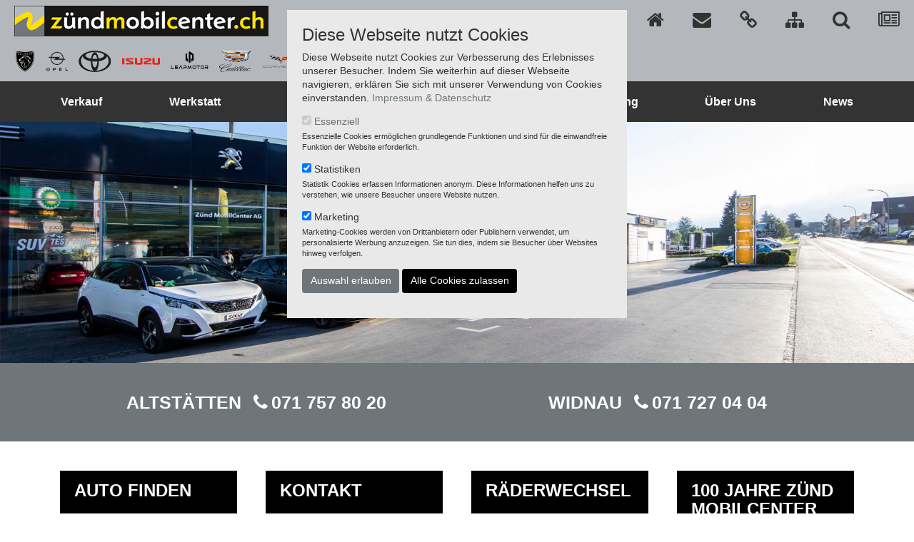

--- FILE ---
content_type: text/html; charset=utf-8
request_url: https://www.xn--zndmobilcenter-gsb.ch/
body_size: 11756
content:
<!DOCTYPE html>
<html class="no-js default">
<head>

<meta charset="utf-8">
<!-- 
	Web-ID GmbH
	Rämismatte 7
	CH-3232 Ins
	
	www.web-id.ch
	
	© Web-ID GmbH

	This website is powered by TYPO3 - inspiring people to share!
	TYPO3 is a free open source Content Management Framework initially created by Kasper Skaarhoj and licensed under GNU/GPL.
	TYPO3 is copyright 1998-2026 of Kasper Skaarhoj. Extensions are copyright of their respective owners.
	Information and contribution at https://typo3.org/
-->




<meta name="generator" content="TYPO3 CMS" />
<meta name="description" content="Zünd Mobilcenter – Ihre Autogarage im St. Galler Rheintal

Seit 1926 steht das Zünd Mobilcenter für Qualität, Vertrauen und persönlichen Service. An unseren beiden Standorten in Altstätten und Widnau sind wir Ihr regionaler Partner für alles rund ums Auto – vom Verkauf über die Vermietung bis hin zu Reparaturen, Carrosseriearbeiten und Leasinglösungen.

Als offizielle Vertreter von Opel, Peugeot, Toyota, Isuzu und Cadillac bieten wir Ihnen eine breite Auswahl an Neuwagen und geprüften Occasionen. Unser Team berät Sie kompetent, ehrlich und mit Leidenschaft fürs Automobil.

In unserer modernen Werkstatt kümmern sich erfahrene Mechaniker um Fahrzeuge aller Marken. Ob Service, Diagnose, Bremsen, Reifen oder Klimaservice – wir sorgen dafür, dass Ihr Auto zuverlässig und sicher unterwegs ist. Unsere Carrosserie und Lackiererei behebt Unfallschäden, Hageldellen oder Lackkratzer mit höchster Präzision, damit Ihr Fahrzeug wieder wie neu aussieht.

Als Familienunternehmen mit fast 100 Jahren Geschichte legen wir grossen Wert auf persönliche Betreuung, regionale Verbundenheit und nachhaltige Mobilität. Mit über 70 engagierten Mitarbeitenden stehen wir für Qualität, Transparenz und echte Kundennähe – im ganzen St. Galler Rheintal.

Zünd Mobilcenter – Ihre Garage für Verkauf, Service, Carrosserie und Occasionen in Altstätten und Widnau." />
<meta name="author" content="Zünd MobilCenter AG" />
<meta name="robots" content="index, follow" />
<meta name="viewport" content="width=device-width, initial-scale=1, minimum-scale=1.0, maximum-scale=1.0" />
<meta name="keywords" content="Opel, Peugeot, Chevrolet, Saab, Isuzu, Toyota, Neuwagen, Occasionen, Personenwagen, Kleinwagen, Lieferwagen, Mietbusse, Altstätten, Widnau, Schweiz" />
<meta name="twitter:card" content="summary" />
<meta name="mssmarttagspreventparsing" content="true" />
<meta name="imagetoolbar" content="false" />


<link rel="stylesheet" type="text/css" href="/typo3temp/assets/css/51f84d241e.css?1636039114" media="all">
<link rel="stylesheet" type="text/css" href="/typo3conf/ext/webidstandard/Resources/Public/Css/bootstrap.css?1631178428" media="all">
<link rel="stylesheet" type="text/css" href="/typo3conf/ext/webidstandard/Resources/Public/Css/owl.carousel.min.css?1631178428" media="all">
<link rel="stylesheet" type="text/css" href="/typo3conf/ext/webidstandard/Resources/Public/Css/owl.theme.default.min.css?1631178428" media="all">
<link rel="stylesheet" type="text/css" href="/typo3conf/ext/session_popup/Resources/Public/Css/session_popup.css?1631274452" media="all">
<link rel="stylesheet" type="text/css" href="/typo3conf/ext/cookies/Resources/Public/Css/main.css?1661157885" media="all">
<link rel="stylesheet" type="text/css" href="/typo3conf/ext/autoscout/Resources/Public/CSS/Chart.min.css?1631609963" media="all">
<link rel="stylesheet" type="text/css" href="/typo3conf/ext/autolina/Resources/Public/Css/jquery-ui.css?1733826704" media="all">
<link rel="stylesheet" type="text/css" href="/typo3conf/ext/autolina/Resources/Public/Css/jquery.datetimepicker.css?1733826704" media="all">
<link rel="stylesheet" type="text/css" href="/typo3conf/ext/autolina/Resources/Public/Css/simple-lightbox.min.css?1733826704" media="all">
<link rel="stylesheet" type="text/css" href="/typo3conf/ext/autoscout/Resources/Public/CSS/autoscout.css?1642080263" media="all">
<link rel="stylesheet" type="text/css" href="/typo3conf/ext/autoscout/Resources/Public/CSS/style.css?1642080358" media="all">
<link rel="stylesheet" type="text/css" href="/typo3temp/assets/bootstrappackage/css/theme-69c4f16d3dab9eb51af35c6487e1f8cd32167f4cce11d88b808e294ea708bc14.css?1639046588" media="all">
<link rel="stylesheet" type="text/css" href="/typo3conf/ext/gridgallery/Resources/Public/Libraries/justifiedGallery/justifiedGallery.min.css?1633341957" media="all">
<link rel="stylesheet" type="text/css" href="/typo3conf/ext/autolina/Resources/Public/Css/autolina-custom.css?1734075355" media="all">
<link rel="stylesheet" type="text/css" href="/fileadmin/bsdist/theme/css/critical_min.css?1632310362" media="all">
<link rel="stylesheet" type="text/css" href="/fileadmin/bsdist/theme/css/custom_styles.css?1717483438" media="all">
<link rel="stylesheet" type="text/css" href="/fileadmin/bsdist/theme/css/font-awesome.css?1631175257" media="all">
<link rel="stylesheet" type="text/css" href="/fileadmin/bsdist/theme/css/flexslider.css?1631175257" media="all">
<link rel="stylesheet" type="text/css" href="/fileadmin/bsdist/theme/css/customize-test.css?1635936483" media="all">
<link rel="stylesheet" type="text/css" href="/fileadmin/bsdist/theme/css/jquery.datetimepicker.css?1631175257" media="all">



<script src="/fileadmin/bsdist/lib/jquery/jquery.min.js?1631175256"></script>
<script src="/fileadmin/bsdist/theme/js/custom_script.js?1638957265"></script>
<script src="/fileadmin/bsdist/theme/js/doubletabtogo.js?1631175257"></script>
<script src="/fileadmin/bsdist/theme/js/loadiframe.js?1693321300"></script>

<script src="/typo3temp/assets/js/5508b6c4f0.js?1638548352"></script>



<link rel="apple-touch-icon-precomposed" sizes="57x57" href="/fileadmin/bsdist/theme/img/favicon/apple-touch-icon-57x57.png" />
<link rel="apple-touch-icon-precomposed" sizes="114x114" href="/fileadmin/bsdist/theme/img/favicon/apple-touch-icon-114x114.png" />
<link rel="apple-touch-icon-precomposed" sizes="72x72" href="/fileadmin/bsdist/theme/img/favicon/apple-touch-icon-72x72.png" />
<link rel="apple-touch-icon-precomposed" sizes="144x144" href="/fileadmin/bsdist/theme/img/favicon/apple-touch-icon-144x144.png" />
<link rel="apple-touch-icon-precomposed" sizes="60x60" href="/fileadmin/bsdist/theme/img/favicon/apple-touch-icon-60x60.png" />
<link rel="apple-touch-icon-precomposed" sizes="120x120" href="/fileadmin/bsdist/theme/img/favicon/apple-touch-icon-120x120.png" />
<link rel="apple-touch-icon-precomposed" sizes="76x76" href="/fileadmin/bsdist/theme/img/favicon/apple-touch-icon-76x76.png" />
<link rel="apple-touch-icon-precomposed" sizes="152x152" href="/fileadmin/bsdist/theme/img/favicon/apple-touch-icon-152x152.png" />
<link rel="icon" type="image/png" href="/fileadmin/bsdist/theme/img/favicon/favicon-196x196.png" sizes="196x196" />
<link rel="icon" type="image/png" href="/fileadmin/bsdist/theme/img/favicon/favicon-96x96.png" sizes="96x96" />
<link rel="icon" type="image/png" href="/fileadmin/bsdist/theme/img/favicon/favicon-128.png" sizes="128x128" />
<meta name="application-name" content="Mobilcenter AG"/>
<meta name="msapplication-TileColor" content="#FFFFFF" />
<meta name="msapplication-TileImage" content="/fileadmin/bsdist/theme/img/favicon/mstile-144x144.png" />
<meta name="msapplication-square70x70logo" content="/fileadmin/bsdist/theme/img/favicon/mstile-70x70.png" />
<meta name="msapplication-square150x150logo" content="/fileadmin/bsdist/theme/img/favicon/mstile-150x150.png" />
<meta name="msapplication-wide310x150logo" content="/fileadmin/bsdist/theme/img/favicon/mstile-310x150.png" />
<meta name="msapplication-square310x310logo" content="/fileadmin/bsdist/theme/img/favicon/mstile-310x310.png" />

<link rel="shortcut icon" href="/fileadmin/bsdist/theme/img/favicon/favicon-16x16.ico" type="image/x-icon" sizes="16x16">
<link rel="icon" href="/fileadmin/bsdist/theme/img/favicon/favicon-16x16.ico" type="image/x-icon" sizes="16x16">
<link rel="shortcut icon" href="/fileadmin/bsdist/theme/img/favicon/favicon-32x32.ico" type="image/x-icon" sizes="32x32">
<link rel="icon" href="/fileadmin/bsdist/theme/img/favicon/favicon-32x32.ico" type="image/x-icon" sizes="32x32">
<title>Zünd MobilCenter AG - Autos und Service im St. Galler Rheintal</title>
<link rel="canonical" href="/?test-css=1&amp;tx_autolina_carlist%5Baction%5D=list&amp;tx_autolina_carlist%5Bcontroller%5D=Car&amp;tx_autolina_carlist%5Bpage%5D=8319&amp;cHash=544f5db0e85e29b4e82ce5ce9c8bfb01"/>


</head>
<body>


    <div id="tx_cookies">
        
        <div id="tx_cookies_inner" class="p-3 bg-light collapse-by-show collapse-by-close collapse show">
            <button
                    id="tx_cookies_close"
                    class="btn btn-dark d-none"
                    type="button"
                    title="Schließen"
                    data-toggle="collapse"
                    data-target=".collapse-by-close"
                    aria-expanded="false"
                    aria-controls="tx_cookies_inner tx_cookies_showPermanent" />
                Schließen
            </button>
            <h3>Diese Webseite nutzt Cookies</h3>
            <p id="tx_cookies_hint">
                Diese Webseite nutzt Cookies zur Verbesserung des Erlebnisses unserer Besucher. Indem Sie weiterhin auf dieser Webseite navigieren, erklären Sie sich mit unserer Verwendung von Cookies einverstanden.
                
                    <a href="/site/impressum-datenschutz">Impressum &amp; Datenschutz</a>
                
            </p>
            
            
                <form method="post" id="tx_cookies_types" action="/?tx_cookies_main%5Baction%5D=submit&amp;cHash=4eecf83328c363c037206f81a05523ae">
<div>
<input type="hidden" name="tx_cookies_main[__referrer][@extension]" value="Cookies" />
<input type="hidden" name="tx_cookies_main[__referrer][@controller]" value="Main" />
<input type="hidden" name="tx_cookies_main[__referrer][@action]" value="cookie" />
<input type="hidden" name="tx_cookies_main[__referrer][arguments]" value="YTowOnt90c017e15fce420db6989ab9c1770fe296c31d902" />
<input type="hidden" name="tx_cookies_main[__referrer][@request]" value="{&quot;@extension&quot;:&quot;Cookies&quot;,&quot;@controller&quot;:&quot;Main&quot;,&quot;@action&quot;:&quot;cookie&quot;}2a9feb3ab717b943c62d1b4347f80f6dedb5cf59" />
<input type="hidden" name="tx_cookies_main[__trustedProperties]" value="{&quot;type-essential&quot;:1,&quot;type-analytics&quot;:1,&quot;type-marketing&quot;:1,&quot;redirect&quot;:1,&quot;submit&quot;:1}e7cc691591bb7fc7c03daa1f759ddc0855f63f2c" />
</div>

                    
                        <div class="form-group">
                            <div class="form-check">
                                
                                
                                        
                                    
                                <input type="hidden" name="tx_cookies_main[type-essential]" value="" /><input disabled="disabled" class="form-check-input" id="tx_cookies-type-essential" type="checkbox" name="tx_cookies_main[type-essential]" value="1" checked="checked" />
                                
                                    <input type="hidden" name="tx_cookies_main[type-essential]" value="1" />
                                
                                <label class="form-check-label" for="tx_cookies-type-essential">
                                    Essenziell
                                </label>
                                <small class="form-text">Essenzielle Cookies ermöglichen grundlegende Funktionen und sind für die einwandfreie Funktion der Website erforderlich.</small>
                            </div>
                        </div>
                    
                        <div class="form-group">
                            <div class="form-check">
                                
                                
                                        
                                    
                                <input type="hidden" name="tx_cookies_main[type-analytics]" value="" /><input class="form-check-input" id="tx_cookies-type-analytics" type="checkbox" name="tx_cookies_main[type-analytics]" value="1" checked="checked" />
                                
                                <label class="form-check-label" for="tx_cookies-type-analytics">
                                    Statistiken
                                </label>
                                <small class="form-text">Statistik Cookies erfassen Informationen anonym. Diese Informationen helfen uns zu verstehen, wie unsere Besucher unsere Website nutzen.</small>
                            </div>
                        </div>
                    
                        <div class="form-group">
                            <div class="form-check">
                                
                                
                                        
                                    
                                <input type="hidden" name="tx_cookies_main[type-marketing]" value="" /><input class="form-check-input" id="tx_cookies-type-marketing" type="checkbox" name="tx_cookies_main[type-marketing]" value="1" checked="checked" />
                                
                                <label class="form-check-label" for="tx_cookies-type-marketing">
                                    Marketing
                                </label>
                                <small class="form-text">Marketing-Cookies werden von Drittanbietern oder Publishern verwendet, um personalisierte Werbung anzuzeigen. Sie tun dies, indem sie Besucher über Websites hinweg verfolgen.</small>
                            </div>
                        </div>
                    
                    <input type="hidden" name="tx_cookies_main[redirect]" value="https://www.xn--zndmobilcenter-gsb.ch/" />
                    <input class="btn btn-secondary" type="submit" value="Auswahl erlauben" name="tx_cookies_main[submit]" />
                </form>
            
            <form data-expire="365" method="post" id="tx_cookies_accept_all" action="/?tx_cookies_main%5Baction%5D=submit&amp;cHash=4eecf83328c363c037206f81a05523ae">
<div>
<input type="hidden" name="tx_cookies_main[__referrer][@extension]" value="Cookies" />
<input type="hidden" name="tx_cookies_main[__referrer][@controller]" value="Main" />
<input type="hidden" name="tx_cookies_main[__referrer][@action]" value="cookie" />
<input type="hidden" name="tx_cookies_main[__referrer][arguments]" value="YTowOnt90c017e15fce420db6989ab9c1770fe296c31d902" />
<input type="hidden" name="tx_cookies_main[__referrer][@request]" value="{&quot;@extension&quot;:&quot;Cookies&quot;,&quot;@controller&quot;:&quot;Main&quot;,&quot;@action&quot;:&quot;cookie&quot;}2a9feb3ab717b943c62d1b4347f80f6dedb5cf59" />
<input type="hidden" name="tx_cookies_main[__trustedProperties]" value="{&quot;accept&quot;:1,&quot;type-essential&quot;:1,&quot;type-analytics&quot;:1,&quot;type-marketing&quot;:1,&quot;redirect&quot;:1,&quot;submit&quot;:1}26a013b9949ac662d78b907363262be679bcfbb6" />
</div>

                <!--<input type="hidden" name="tx_cookies_main[accept]" value="1" />-->
                
                    <input type="hidden" name="tx_cookies_main[type-essential]" value="1" />
                
                    <input type="hidden" name="tx_cookies_main[type-analytics]" value="1" />
                
                    <input type="hidden" name="tx_cookies_main[type-marketing]" value="1" />
                
                <input type="hidden" name="tx_cookies_main[redirect]" value="https://www.xn--zndmobilcenter-gsb.ch/" />
                <p>
                    
                    <input class="btn btn-primary" type="submit" value="Alle Cookies zulassen" name="tx_cookies_main[submit]" />
                </p>
            </form>
        </div>
        
    </div>

<div id="sticky_header">
	 <div class="top_row row">
     	<div class="col-md-12 col-sm-12">
            <div class="logos_nav_wrapper">
                <div class="logo_wrapper">
                    <div class="logo"><a href="/?test-css=1&amp;cHash=edbe1e06558b8a70f0397b646745fb51"><img src="/fileadmin/bsdist/theme/img/Logo_Zuend.jpg" class="img-responsive" alt="Logo" /></a></div>
                    <div class="marken">
                        
<a href="https://dealers.peugeot.ch/altstaetten/zuend-mobilcenter-ag" target="_blank" title="Peugeot"><img class="desktop-img" title="Peugeot" alt="Peugeot" src="/fileadmin/Bilder/Marken/Logos_Smartphone_Navigation/logo-peugeot_neu.png" width="100" height="100" /><img class="mobile-img" title="Peugeot" alt="Peugeot" src="/fileadmin/Bilder/Marken/Logos_Smartphone_Navigation/logo-peugeot_neu.png" width="100" height="100" /></a><a href="https://dealer.opel.ch/zuendmobilcenter-altstaetten/de" target="_blank" title="Opel"><img class="desktop-img" title="Opel" alt="Opel" src="/fileadmin/Bilder/Marken/Logos_2017/Opel.png" width="715" height="715" /><img class="mobile-img" title="Opel" alt="Opel" src="/fileadmin/Bilder/Marken/Logos_2017/Opel.png" width="715" height="715" /></a><a href="/marken/toyota?test-css=1&amp;cHash=3294ac272730c433ba5a1ca2ab416526" title="Toyota"><img class="desktop-img" title="Toyota" alt="Toyota" src="/fileadmin/Bilder/Marken/Logos_2017/Toyota.svg" width="1368" height="884" /><img class="mobile-img" title="Toyota" alt="Toyota" src="/fileadmin/Bilder/Marken/Logos_Smartphone_Navigation/Toyota_weiss.svg" width="50" height="42" /></a><a href="/marken/isuzu?test-css=1&amp;cHash=8daa621f2eb8cce5b15d4cd00741414f" title="Isuzu"><img class="desktop-img" title="Isuzu" alt="Isuzu" src="/fileadmin/Bilder/Marken/Logos_2017/Isuzu.svg" width="279" height="49" /><img class="mobile-img" title="Isuzu" alt="Isuzu" src="/fileadmin/Bilder/Marken/Logos_Smartphone_Navigation/Isuzu_weiss.svg" width="68" height="13" /></a><a href="/marken/leapmotor?test-css=1&amp;cHash=a3d82399623450a35dc4f7f59dbddec7" title="Leapmotor"><img class="desktop-img" title="Leapmotor" alt="Leapmotor" src="/fileadmin/user_upload/leapmotor2_logofile-66ec48b8775d7_alternate.png" width="200" height="95" /><img class="mobile-img" title="Leapmotor" alt="Leapmotor" src="/fileadmin/user_upload/leapmotor2_logofile-66ec48b8775d7_alternate.png" width="200" height="95" /></a><a href="/marken/cadillac?test-css=1&amp;cHash=cca9a6641a424702f445fb9243a40470" title="Cadillac"><img class="desktop-img" title="Cadillac" alt="Cadillac" src="/fileadmin/Bilder/Marken/Logos_2017/Cadillac.svg" width="204" height="138" /><img class="mobile-img" title="Cadillac" alt="Cadillac" src="/fileadmin/Bilder/Marken/Logos_Smartphone_Navigation/Cadillac_weiss.svg" width="56" height="37" /></a><a href="/marken/corvette?test-css=1&amp;cHash=bb48b28336e01e3939792478994d8cd7" title="Corvette"><img class="desktop-img" title="Corvette" alt="Corvette" src="/fileadmin/Bilder/Marken/Logos_2017/Corvette_2.svg" width="602" height="232" /><img class="mobile-img" title="Corvette" alt="Corvette" src="/fileadmin/Bilder/Marken/Logos_Smartphone_Navigation/Corvette_weiss.svg" width="61" height="32" /></a><a href="/marken/chevrolet?test-css=1&amp;cHash=580ac43a1eebc982585ae6fb058e22c8" title="Chevrolet"><img class="desktop-img" title="Chevrolet" alt="Chevrolet" src="/fileadmin/Bilder/Marken/Logos_2017/Chevrolet.svg" width="248" height="114" /><img class="mobile-img" title="Chevrolet" alt="Chevrolet" src="/fileadmin/Bilder/Marken/Logos_Smartphone_Navigation/Chevrolet_weiss.svg" width="69" height="30" /></a><a href="https://www.rentir.ch/de/autovermietung/altstaetten/" target="_blank" title="Rentir"><img class="desktop-img" title="Rentir" alt="Rentir" src="/fileadmin/Bilder/Marken/Logos_2017/Rentir-Logo.svg" width="1200" height="722" /><img class="mobile-img" title="Rentir" alt="Rentir" src="/fileadmin/Bilder/Marken/Logos_Smartphone_Navigation/Rentir_weiss.svg" width="75" height="38" /></a>

                    </div>
                </div>
                <div class="metanav_wrapper">
                    <div class="langnav"></div>
                    <nav class="metanav navbar-default" role="navigation"><ul><li><a href="/?test-css=1&amp;cHash=edbe1e06558b8a70f0397b646745fb51" title="Home"><i class="fa fa-home"></i></a></li><li><a href="/site/kontakt?test-css=1&amp;cHash=16aef268eb8e2c3cc6e751e83116d5e5" title="Kontakt"><i class="fa fa-envelope"></i></a></li><li><a href="/site/links?test-css=1&amp;cHash=bfea2931b8e0fc454b0e10f177f09dbb" title="Links"><i class="fa fa-link"></i></a></li><li><a href="/site/sitemap?test-css=1&amp;cHash=1c745bf05e65882553bcd1331dc16446" title="Sitemap"><i class="fa fa-sitemap"></i></a></li><li><a href="/site/suche?test-css=1&amp;cHash=ddf0b5d56d11ec4929b56256a2feeab8" title="Suche"><i class="fa fa-search"></i></a></li><li><a href="/site/newsletter?test-css=1&amp;cHash=18c358fd30dbee2c3522fb63a48f1937" title="Newsletter"><i class="fa fa-newspaper-o"></i></a></li></ul></nav>
                </div>
            </div>
        </div>
       	<div class="col-md-12 col-sm-12">
            <div class="navigation_wrapper">
                <nav class="navbar navbar-default" role="navigation"><div class="navbar-header"><button type="button" class="navbar-toggle" data-toggle="collapse" data-target="#mainnavbarSticky"><div class="stroke stroke1"></div><div class="stroke stroke2"></div><div class="stroke stroke3"></div></button></div><div class="collapse navbar-collapse" id="mainnavbarSticky"><ul class="nav navbar-nav"><li class="dropdown dropdown-hover"><a href="/verkauf?test-css=1&amp;cHash=d98e0b9462d351f68f64e7c8e08dc2c2" class="dropdown-toggle nav-link" role="button">Verkauf</a><ul class="dropdown-menu" role="menu"><li class="first"><a href="/verkauf/occasionen/fahrzeug?test-css=1&amp;cHash=75ad4ee2f0d0694756d50d3a02b71a61" class="nav-link">Occasionen</a></li><li><a href="/verkauf/neuwagen?test-css=1&amp;cHash=c4c54e1bad4e7d09817c11666b5df0f1" class="nav-link">Neuwagen</a></li><li><a href="/verkauf/occasionen/fahrzeug?test-css=1&amp;cHash=75ad4ee2f0d0694756d50d3a02b71a61" class="nav-link">Lagerfahrzeuge</a></li><li><a href="/verkauf/probefahrts-beratungstermin?test-css=1&amp;cHash=448ab6b83c9d834592d965de8c4da3dd" class="nav-link">Probefahrts- / Beratungstermin</a></li><li class="last"><a href="/verkauf/finanzierung?test-css=1&amp;cHash=4e21c50e889783836858ea834ff0a33b" class="nav-link">Finanzierung</a></li></ul></li><li class="dropdown dropdown-hover"><a href="/werkstatt?test-css=1&amp;cHash=35c6047fe8fffdabd16ff3bac0ea7910" class="dropdown-toggle nav-link" role="button">Werkstatt</a><ul class="dropdown-menu" role="menu"><li class="first"><a href="/werkstatt/servicetermin?test-css=1&amp;cHash=f9ff623e2b3253fed98519f1cdb56254" class="nav-link">Servicetermin</a></li><li><a href="/werkstatt/raeder-wechseln-einlagern?test-css=1&amp;cHash=a64f7bd25c286e251d217571c4d6d0fb" class="nav-link">Räder wechseln / einlagern</a></li><li><a href="/werkstatt/pannenhilfe?test-css=1&amp;cHash=ac1ae9722ad499560aaadea82e496963" class="nav-link">Pannenhilfe</a></li><li><a href="/werkstatt/mfk-nachkontrolle?test-css=1&amp;cHash=77de5b915336e0c999483db1de93af0e" class="nav-link">MFK Nachkontrolle</a></li><li class="last"><a href="/werkstatt/u23?test-css=1&amp;cHash=3dc18853e74e269aa65bcbdcae4ee176" class="nav-link">U23</a></li></ul></li><li class="dropdown dropdown-hover"><a href="/carrosserie?test-css=1&amp;cHash=04a289972862bd7d30d5fc3865a602d7" class="dropdown-toggle nav-link" role="button">Carrosserie</a><ul class="dropdown-menu" role="menu"><li class="last"><a href="/carrosserie/termin-vereinbaren?test-css=1&amp;cHash=046b4cec499029e6bb28ecbacb4d0e0a" class="nav-link">Termin vereinbaren</a></li></ul></li><li class="dropdown dropdown-hover"><a href="/dienstleistungen?test-css=1&amp;cHash=096bdbae1fcc6c1fe97145edbfaedd45" class="dropdown-toggle nav-link" role="button">Dienstleistungen</a><ul class="dropdown-menu" role="menu"><li class="first"><a href="/dienstleistungen/fahrzeugankauf?test-css=1&amp;cHash=1521b8d08c9aae6710422b4c1e76091e" class="nav-link">Fahrzeugankauf</a></li><li><a href="/dienstleistungen/fahrzeugkosmetik-1?test-css=1&amp;cHash=6b7f43181cef60d3649bf39f252b6315" class="nav-link">Fahrzeugkosmetik</a></li><li><a href="/online-shop?test-css=1&amp;cHash=f3fbd2a76b7273aefb86cd5dd96c0b0b" class="nav-link">Teile & Zubehör</a></li><li><a href="/dienstleistungen/reifengarantie?test-css=1&amp;cHash=754e1306ca80b38c8eceb65a6f410942" class="nav-link">Reifengarantie</a></li><li class="last"><a href="/dienstleistungen/waschanlage?test-css=1&amp;cHash=2be02afb7f240cc5acb014e7c9cd25ce" class="nav-link">Waschanlage</a></li></ul></li><li class="dropdown dropdown-hover"><a href="/vermietung/mietfahrzeuge?test-css=1&amp;cHash=0161d6c37a66e36b88be792472000e7e" class="dropdown-toggle nav-link" role="button">Vermietung</a><ul class="dropdown-menu" role="menu"><li class="first"><a href="/vermietung/mietfahrzeuge?test-css=1&amp;cHash=0161d6c37a66e36b88be792472000e7e" class="nav-link">Mietfahrzeuge</a></li><li><a href="https://www.rentir.ch/" target="_blank" class="nav-link">Rentir</a></li><li><a href="/vermietung/dachboxen?test-css=1&amp;cHash=a653f7532c0684b8e82ea8b9e048bd72" class="nav-link">Dachboxen</a></li><li class="last"><a href="/vermietung/fahrradtraeger?test-css=1&amp;cHash=a056c53d8930ac34c1ec8f8ba7415961" class="nav-link">Fahrradträger</a></li></ul></li><li class="dropdown dropdown-hover"><a href="/ueber-uns?test-css=1&amp;cHash=0b38426ba81b1a71b42c641221825f69" class="dropdown-toggle nav-link" role="button">Über Uns</a><ul class="dropdown-menu" role="menu"><li class="first"><a href="/ueber-uns/geschichte?test-css=1&amp;cHash=b738f3eb7b1be9a27ff15f1ee310ac2d" class="nav-link">Geschichte</a></li><li class="dropdown dropdown-hover"><a href="/ueber-uns/team/altstaetten/mitarbeiter?test-css=1&amp;cHash=619e01734ba970d5f663cfd432aeced8" class="dropdown-toggle nav-link" role="button">Standort Altstätten<b class="caret-r"></b></a><ul class="dropdown-menu" role="menu"><li class="first"><a href="/ueber-uns/team/altstaetten/mitarbeiter?test-css=1&amp;cHash=619e01734ba970d5f663cfd432aeced8" class="nav-link">Mitarbeiter</a></li><li class="last"><a href="/ueber-uns/team/altstaetten/kontakt?test-css=1&amp;cHash=0fb918abf4bc6653baa839562d3e09d0" class="nav-link">Kontakt</a></li></ul></li><li class="dropdown dropdown-hover"><a href="/ueber-uns/team/widnau/mitarbeiter?test-css=1&amp;cHash=4f83cfbd9ba0c1817a9bc6dfc6f3ecf9" class="dropdown-toggle nav-link" role="button">Standort Widnau<b class="caret-r"></b></a><ul class="dropdown-menu" role="menu"><li class="first"><a href="/ueber-uns/team/widnau/mitarbeiter?test-css=1&amp;cHash=4f83cfbd9ba0c1817a9bc6dfc6f3ecf9" class="nav-link">Mitarbeiter</a></li><li class="last"><a href="/ueber-uns/team/widnau/kontakt?test-css=1&amp;cHash=ee1c9b3619452c6af1442359f0a8c512" class="nav-link">Kontakt</a></li></ul></li><li><a href="/ueber-uns/lernende?test-css=1&amp;cHash=a39865a4cb7a533f9414470bd5b1c840" class="nav-link">Lernende</a></li><li><a href="/ueber-uns/ausstellungen-termine?test-css=1&amp;cHash=188ddeffa72d39577bfe28a86eb319c5" class="nav-link">Ausstellungen & Termine</a></li><li><a href="/ueber-uns/offene-stellen?test-css=1&amp;cHash=4a2e660e62fb8cc75c27230b329f29b6" class="nav-link">Offene Stellen</a></li><li class="last"><a href="/ueber-uns/partner-und-sponsoring?test-css=1&amp;cHash=17ca5ca34d5a858b7beb0405feba20ca" class="nav-link">Partner und Sponsoring</a></li></ul></li><li class="last"><a href="/news?test-css=1&amp;cHash=49d0836b0a395eae76a84a2ce5d42696" class="nav-link">News</a></li></ul></div><div class="navbar-header"><button type="button" class="navbar-toggle" data-toggle="collapse" data-target="#mainnavbar"><div class="stroke stroke1"></div><div class="stroke stroke2"></div><div class="stroke stroke3"></div></button></div></nav>
            </div>
    	</div>
    </div>
</div>
<header class="top">
    <div>
        <div class="top_row row">
        	<div class="col-md-12 col-sm-12">
                <div class="logos_nav_wrapper">
                    <div class="logo_wrapper">
                        <div class="logo"><a href="/?test-css=1&amp;cHash=edbe1e06558b8a70f0397b646745fb51"><img src="/fileadmin/bsdist/theme/img/Logo_Zuend.jpg" class="img-responsive" alt="Logo" /></a></div>
                        <div class="marken">
                            
<a href="https://dealers.peugeot.ch/altstaetten/zuend-mobilcenter-ag" target="_blank" title="Peugeot"><img class="desktop-img" title="Peugeot" alt="Peugeot" src="/fileadmin/Bilder/Marken/Logos_Smartphone_Navigation/logo-peugeot_neu.png" width="100" height="100" /><img class="mobile-img" title="Peugeot" alt="Peugeot" src="/fileadmin/Bilder/Marken/Logos_Smartphone_Navigation/logo-peugeot_neu.png" width="100" height="100" /></a><a href="https://dealer.opel.ch/zuendmobilcenter-altstaetten/de" target="_blank" title="Opel"><img class="desktop-img" title="Opel" alt="Opel" src="/fileadmin/Bilder/Marken/Logos_2017/Opel.png" width="715" height="715" /><img class="mobile-img" title="Opel" alt="Opel" src="/fileadmin/Bilder/Marken/Logos_2017/Opel.png" width="715" height="715" /></a><a href="/marken/toyota?test-css=1&amp;cHash=3294ac272730c433ba5a1ca2ab416526" title="Toyota"><img class="desktop-img" title="Toyota" alt="Toyota" src="/fileadmin/Bilder/Marken/Logos_2017/Toyota.svg" width="1368" height="884" /><img class="mobile-img" title="Toyota" alt="Toyota" src="/fileadmin/Bilder/Marken/Logos_Smartphone_Navigation/Toyota_weiss.svg" width="50" height="42" /></a><a href="/marken/isuzu?test-css=1&amp;cHash=8daa621f2eb8cce5b15d4cd00741414f" title="Isuzu"><img class="desktop-img" title="Isuzu" alt="Isuzu" src="/fileadmin/Bilder/Marken/Logos_2017/Isuzu.svg" width="279" height="49" /><img class="mobile-img" title="Isuzu" alt="Isuzu" src="/fileadmin/Bilder/Marken/Logos_Smartphone_Navigation/Isuzu_weiss.svg" width="68" height="13" /></a><a href="/marken/leapmotor?test-css=1&amp;cHash=a3d82399623450a35dc4f7f59dbddec7" title="Leapmotor"><img class="desktop-img" title="Leapmotor" alt="Leapmotor" src="/fileadmin/user_upload/leapmotor2_logofile-66ec48b8775d7_alternate.png" width="200" height="95" /><img class="mobile-img" title="Leapmotor" alt="Leapmotor" src="/fileadmin/user_upload/leapmotor2_logofile-66ec48b8775d7_alternate.png" width="200" height="95" /></a><a href="/marken/cadillac?test-css=1&amp;cHash=cca9a6641a424702f445fb9243a40470" title="Cadillac"><img class="desktop-img" title="Cadillac" alt="Cadillac" src="/fileadmin/Bilder/Marken/Logos_2017/Cadillac.svg" width="204" height="138" /><img class="mobile-img" title="Cadillac" alt="Cadillac" src="/fileadmin/Bilder/Marken/Logos_Smartphone_Navigation/Cadillac_weiss.svg" width="56" height="37" /></a><a href="/marken/corvette?test-css=1&amp;cHash=bb48b28336e01e3939792478994d8cd7" title="Corvette"><img class="desktop-img" title="Corvette" alt="Corvette" src="/fileadmin/Bilder/Marken/Logos_2017/Corvette_2.svg" width="602" height="232" /><img class="mobile-img" title="Corvette" alt="Corvette" src="/fileadmin/Bilder/Marken/Logos_Smartphone_Navigation/Corvette_weiss.svg" width="61" height="32" /></a><a href="/marken/chevrolet?test-css=1&amp;cHash=580ac43a1eebc982585ae6fb058e22c8" title="Chevrolet"><img class="desktop-img" title="Chevrolet" alt="Chevrolet" src="/fileadmin/Bilder/Marken/Logos_2017/Chevrolet.svg" width="248" height="114" /><img class="mobile-img" title="Chevrolet" alt="Chevrolet" src="/fileadmin/Bilder/Marken/Logos_Smartphone_Navigation/Chevrolet_weiss.svg" width="69" height="30" /></a><a href="https://www.rentir.ch/de/autovermietung/altstaetten/" target="_blank" title="Rentir"><img class="desktop-img" title="Rentir" alt="Rentir" src="/fileadmin/Bilder/Marken/Logos_2017/Rentir-Logo.svg" width="1200" height="722" /><img class="mobile-img" title="Rentir" alt="Rentir" src="/fileadmin/Bilder/Marken/Logos_Smartphone_Navigation/Rentir_weiss.svg" width="75" height="38" /></a>

                        </div>
                    </div>
                    <div class="metanav_wrapper">
                        <div class="langnav"></div>
                        <nav class="metanav navbar-default" role="navigation"><ul><li><a href="/?test-css=1&amp;cHash=edbe1e06558b8a70f0397b646745fb51" title="Home"><i class="fa fa-home"></i></a></li><li><a href="/site/kontakt?test-css=1&amp;cHash=16aef268eb8e2c3cc6e751e83116d5e5" title="Kontakt"><i class="fa fa-envelope"></i></a></li><li><a href="/site/links?test-css=1&amp;cHash=bfea2931b8e0fc454b0e10f177f09dbb" title="Links"><i class="fa fa-link"></i></a></li><li><a href="/site/sitemap?test-css=1&amp;cHash=1c745bf05e65882553bcd1331dc16446" title="Sitemap"><i class="fa fa-sitemap"></i></a></li><li><a href="/site/suche?test-css=1&amp;cHash=ddf0b5d56d11ec4929b56256a2feeab8" title="Suche"><i class="fa fa-search"></i></a></li><li><a href="/site/newsletter?test-css=1&amp;cHash=18c358fd30dbee2c3522fb63a48f1937" title="Newsletter"><i class="fa fa-newspaper-o"></i></a></li></ul></nav>
                    </div>
                </div>
            </div>
       		<div class="col-md-12 col-sm-12">
                <div class="navigation_wrapper">
                    <nav class="navbar navbar-default" role="navigation"><div class="collapse navbar-collapse" id="mainnavbar"><div class="mobile_marken marken_wrapper"><div class="marken">
<a href="https://dealers.peugeot.ch/altstaetten/zuend-mobilcenter-ag" target="_blank" title="Peugeot"><img class="desktop-img" title="Peugeot" alt="Peugeot" src="/fileadmin/Bilder/Marken/Logos_Smartphone_Navigation/logo-peugeot_neu.png" width="100" height="100" /><img class="mobile-img" title="Peugeot" alt="Peugeot" src="/fileadmin/Bilder/Marken/Logos_Smartphone_Navigation/logo-peugeot_neu.png" width="100" height="100" /></a><a href="https://dealer.opel.ch/zuendmobilcenter-altstaetten/de" target="_blank" title="Opel"><img class="desktop-img" title="Opel" alt="Opel" src="/fileadmin/Bilder/Marken/Logos_2017/Opel.png" width="715" height="715" /><img class="mobile-img" title="Opel" alt="Opel" src="/fileadmin/Bilder/Marken/Logos_2017/Opel.png" width="715" height="715" /></a><a href="/marken/toyota?test-css=1&amp;cHash=3294ac272730c433ba5a1ca2ab416526" title="Toyota"><img class="desktop-img" title="Toyota" alt="Toyota" src="/fileadmin/Bilder/Marken/Logos_2017/Toyota.svg" width="1368" height="884" /><img class="mobile-img" title="Toyota" alt="Toyota" src="/fileadmin/Bilder/Marken/Logos_Smartphone_Navigation/Toyota_weiss.svg" width="50" height="42" /></a><a href="/marken/isuzu?test-css=1&amp;cHash=8daa621f2eb8cce5b15d4cd00741414f" title="Isuzu"><img class="desktop-img" title="Isuzu" alt="Isuzu" src="/fileadmin/Bilder/Marken/Logos_2017/Isuzu.svg" width="279" height="49" /><img class="mobile-img" title="Isuzu" alt="Isuzu" src="/fileadmin/Bilder/Marken/Logos_Smartphone_Navigation/Isuzu_weiss.svg" width="68" height="13" /></a><a href="/marken/leapmotor?test-css=1&amp;cHash=a3d82399623450a35dc4f7f59dbddec7" title="Leapmotor"><img class="desktop-img" title="Leapmotor" alt="Leapmotor" src="/fileadmin/user_upload/leapmotor2_logofile-66ec48b8775d7_alternate.png" width="200" height="95" /><img class="mobile-img" title="Leapmotor" alt="Leapmotor" src="/fileadmin/user_upload/leapmotor2_logofile-66ec48b8775d7_alternate.png" width="200" height="95" /></a><a href="/marken/cadillac?test-css=1&amp;cHash=cca9a6641a424702f445fb9243a40470" title="Cadillac"><img class="desktop-img" title="Cadillac" alt="Cadillac" src="/fileadmin/Bilder/Marken/Logos_2017/Cadillac.svg" width="204" height="138" /><img class="mobile-img" title="Cadillac" alt="Cadillac" src="/fileadmin/Bilder/Marken/Logos_Smartphone_Navigation/Cadillac_weiss.svg" width="56" height="37" /></a><a href="/marken/corvette?test-css=1&amp;cHash=bb48b28336e01e3939792478994d8cd7" title="Corvette"><img class="desktop-img" title="Corvette" alt="Corvette" src="/fileadmin/Bilder/Marken/Logos_2017/Corvette_2.svg" width="602" height="232" /><img class="mobile-img" title="Corvette" alt="Corvette" src="/fileadmin/Bilder/Marken/Logos_Smartphone_Navigation/Corvette_weiss.svg" width="61" height="32" /></a><a href="/marken/chevrolet?test-css=1&amp;cHash=580ac43a1eebc982585ae6fb058e22c8" title="Chevrolet"><img class="desktop-img" title="Chevrolet" alt="Chevrolet" src="/fileadmin/Bilder/Marken/Logos_2017/Chevrolet.svg" width="248" height="114" /><img class="mobile-img" title="Chevrolet" alt="Chevrolet" src="/fileadmin/Bilder/Marken/Logos_Smartphone_Navigation/Chevrolet_weiss.svg" width="69" height="30" /></a><a href="https://www.rentir.ch/de/autovermietung/altstaetten/" target="_blank" title="Rentir"><img class="desktop-img" title="Rentir" alt="Rentir" src="/fileadmin/Bilder/Marken/Logos_2017/Rentir-Logo.svg" width="1200" height="722" /><img class="mobile-img" title="Rentir" alt="Rentir" src="/fileadmin/Bilder/Marken/Logos_Smartphone_Navigation/Rentir_weiss.svg" width="75" height="38" /></a>
</div></div><ul class="nav navbar-nav"><li class="dropdown dropdown-hover"><a href="/verkauf?test-css=1&amp;cHash=d98e0b9462d351f68f64e7c8e08dc2c2" class="dropdown-toggle nav-link" role="button">Verkauf</a><ul class="dropdown-menu" role="menu"><li class="first"><a href="/verkauf/occasionen/fahrzeug?test-css=1&amp;cHash=75ad4ee2f0d0694756d50d3a02b71a61" class="nav-link">Occasionen</a></li><li><a href="/verkauf/neuwagen?test-css=1&amp;cHash=c4c54e1bad4e7d09817c11666b5df0f1" class="nav-link">Neuwagen</a></li><li><a href="/verkauf/occasionen/fahrzeug?test-css=1&amp;cHash=75ad4ee2f0d0694756d50d3a02b71a61" class="nav-link">Lagerfahrzeuge</a></li><li><a href="/verkauf/probefahrts-beratungstermin?test-css=1&amp;cHash=448ab6b83c9d834592d965de8c4da3dd" class="nav-link">Probefahrts- / Beratungstermin</a></li><li class="last"><a href="/verkauf/finanzierung?test-css=1&amp;cHash=4e21c50e889783836858ea834ff0a33b" class="nav-link">Finanzierung</a></li></ul></li><li class="dropdown dropdown-hover"><a href="/werkstatt?test-css=1&amp;cHash=35c6047fe8fffdabd16ff3bac0ea7910" class="dropdown-toggle nav-link" role="button">Werkstatt</a><ul class="dropdown-menu" role="menu"><li class="first"><a href="/werkstatt/servicetermin?test-css=1&amp;cHash=f9ff623e2b3253fed98519f1cdb56254" class="nav-link">Servicetermin</a></li><li><a href="/werkstatt/raeder-wechseln-einlagern?test-css=1&amp;cHash=a64f7bd25c286e251d217571c4d6d0fb" class="nav-link">Räder wechseln / einlagern</a></li><li><a href="/werkstatt/pannenhilfe?test-css=1&amp;cHash=ac1ae9722ad499560aaadea82e496963" class="nav-link">Pannenhilfe</a></li><li><a href="/werkstatt/mfk-nachkontrolle?test-css=1&amp;cHash=77de5b915336e0c999483db1de93af0e" class="nav-link">MFK Nachkontrolle</a></li><li class="last"><a href="/werkstatt/u23?test-css=1&amp;cHash=3dc18853e74e269aa65bcbdcae4ee176" class="nav-link">U23</a></li></ul></li><li class="dropdown dropdown-hover"><a href="/carrosserie?test-css=1&amp;cHash=04a289972862bd7d30d5fc3865a602d7" class="dropdown-toggle nav-link" role="button">Carrosserie</a><ul class="dropdown-menu" role="menu"><li class="last"><a href="/carrosserie/termin-vereinbaren?test-css=1&amp;cHash=046b4cec499029e6bb28ecbacb4d0e0a" class="nav-link">Termin vereinbaren</a></li></ul></li><li class="dropdown dropdown-hover"><a href="/dienstleistungen?test-css=1&amp;cHash=096bdbae1fcc6c1fe97145edbfaedd45" class="dropdown-toggle nav-link" role="button">Dienstleistungen</a><ul class="dropdown-menu" role="menu"><li class="first"><a href="/dienstleistungen/fahrzeugankauf?test-css=1&amp;cHash=1521b8d08c9aae6710422b4c1e76091e" class="nav-link">Fahrzeugankauf</a></li><li><a href="/dienstleistungen/fahrzeugkosmetik-1?test-css=1&amp;cHash=6b7f43181cef60d3649bf39f252b6315" class="nav-link">Fahrzeugkosmetik</a></li><li><a href="/online-shop?test-css=1&amp;cHash=f3fbd2a76b7273aefb86cd5dd96c0b0b" class="nav-link">Teile & Zubehör</a></li><li><a href="/dienstleistungen/reifengarantie?test-css=1&amp;cHash=754e1306ca80b38c8eceb65a6f410942" class="nav-link">Reifengarantie</a></li><li class="last"><a href="/dienstleistungen/waschanlage?test-css=1&amp;cHash=2be02afb7f240cc5acb014e7c9cd25ce" class="nav-link">Waschanlage</a></li></ul></li><li class="dropdown dropdown-hover"><a href="/vermietung/mietfahrzeuge?test-css=1&amp;cHash=0161d6c37a66e36b88be792472000e7e" class="dropdown-toggle nav-link" role="button">Vermietung</a><ul class="dropdown-menu" role="menu"><li class="first"><a href="/vermietung/mietfahrzeuge?test-css=1&amp;cHash=0161d6c37a66e36b88be792472000e7e" class="nav-link">Mietfahrzeuge</a></li><li><a href="https://www.rentir.ch/" target="_blank" class="nav-link">Rentir</a></li><li><a href="/vermietung/dachboxen?test-css=1&amp;cHash=a653f7532c0684b8e82ea8b9e048bd72" class="nav-link">Dachboxen</a></li><li class="last"><a href="/vermietung/fahrradtraeger?test-css=1&amp;cHash=a056c53d8930ac34c1ec8f8ba7415961" class="nav-link">Fahrradträger</a></li></ul></li><li class="dropdown dropdown-hover"><a href="/ueber-uns?test-css=1&amp;cHash=0b38426ba81b1a71b42c641221825f69" class="dropdown-toggle nav-link" role="button">Über Uns</a><ul class="dropdown-menu" role="menu"><li class="first"><a href="/ueber-uns/geschichte?test-css=1&amp;cHash=b738f3eb7b1be9a27ff15f1ee310ac2d" class="nav-link">Geschichte</a></li><li class="dropdown dropdown-hover"><a href="/ueber-uns/team/altstaetten/mitarbeiter?test-css=1&amp;cHash=619e01734ba970d5f663cfd432aeced8" class="dropdown-toggle nav-link" role="button">Standort Altstätten<b class="caret-r"></b></a><ul class="dropdown-menu" role="menu"><li class="first"><a href="/ueber-uns/team/altstaetten/mitarbeiter?test-css=1&amp;cHash=619e01734ba970d5f663cfd432aeced8" class="nav-link">Mitarbeiter</a></li><li class="last"><a href="/ueber-uns/team/altstaetten/kontakt?test-css=1&amp;cHash=0fb918abf4bc6653baa839562d3e09d0" class="nav-link">Kontakt</a></li></ul></li><li class="dropdown dropdown-hover"><a href="/ueber-uns/team/widnau/mitarbeiter?test-css=1&amp;cHash=4f83cfbd9ba0c1817a9bc6dfc6f3ecf9" class="dropdown-toggle nav-link" role="button">Standort Widnau<b class="caret-r"></b></a><ul class="dropdown-menu" role="menu"><li class="first"><a href="/ueber-uns/team/widnau/mitarbeiter?test-css=1&amp;cHash=4f83cfbd9ba0c1817a9bc6dfc6f3ecf9" class="nav-link">Mitarbeiter</a></li><li class="last"><a href="/ueber-uns/team/widnau/kontakt?test-css=1&amp;cHash=ee1c9b3619452c6af1442359f0a8c512" class="nav-link">Kontakt</a></li></ul></li><li><a href="/ueber-uns/lernende?test-css=1&amp;cHash=a39865a4cb7a533f9414470bd5b1c840" class="nav-link">Lernende</a></li><li><a href="/ueber-uns/ausstellungen-termine?test-css=1&amp;cHash=188ddeffa72d39577bfe28a86eb319c5" class="nav-link">Ausstellungen & Termine</a></li><li><a href="/ueber-uns/offene-stellen?test-css=1&amp;cHash=4a2e660e62fb8cc75c27230b329f29b6" class="nav-link">Offene Stellen</a></li><li class="last"><a href="/ueber-uns/partner-und-sponsoring?test-css=1&amp;cHash=17ca5ca34d5a858b7beb0405feba20ca" class="nav-link">Partner und Sponsoring</a></li></ul></li><li class="last"><a href="/news?test-css=1&amp;cHash=49d0836b0a395eae76a84a2ce5d42696" class="nav-link">News</a></li></ul><div class="mobile_subnav meta_wrapper"><nav class="metanav navbar-default" role="navigation"><ul><li><a href="/?test-css=1&amp;cHash=edbe1e06558b8a70f0397b646745fb51" title="Home"><i class="fa fa-home"></i></a></li><li><a href="/site/kontakt?test-css=1&amp;cHash=16aef268eb8e2c3cc6e751e83116d5e5" title="Kontakt"><i class="fa fa-envelope"></i></a></li><li><a href="/site/links?test-css=1&amp;cHash=bfea2931b8e0fc454b0e10f177f09dbb" title="Links"><i class="fa fa-link"></i></a></li><li><a href="/site/sitemap?test-css=1&amp;cHash=1c745bf05e65882553bcd1331dc16446" title="Sitemap"><i class="fa fa-sitemap"></i></a></li><li><a href="/site/suche?test-css=1&amp;cHash=ddf0b5d56d11ec4929b56256a2feeab8" title="Suche"><i class="fa fa-search"></i></a></li><li><a href="/site/newsletter?test-css=1&amp;cHash=18c358fd30dbee2c3522fb63a48f1937" title="Newsletter"><i class="fa fa-newspaper-o"></i></a></li></ul></nav></div></div><div class="navbar-header"><div class="marken-header">Unsere Marken</div><button type="button" class="navbar-toggle" data-toggle="collapse" data-target="#mainnavbar"><div class="stroke stroke1"></div><div class="stroke stroke2"></div><div class="stroke stroke3"></div></button></div></nav>
                </div>
        	</div>
        </div>
        <div class="row row_alt">
            <div class="col-md-12 col-sm-12">
            	<div class="visual">
            		
<div id="c12" class="frame-fullwidth  responsive d-none d-md-block"  style=""><div id="carousel-12-7348"
                class="carousel slide carousel-fade"
                data-ride="carousel"  data-interval=5000
                
            ><ol class="carousel-indicators"><li data-target="#carousel-12-7348" data-slide-to="0"
                                    class="active"></li><li data-target="#carousel-12-7348" data-slide-to="1"
                                    ></li></ol><div class="carousel-inner"><div class="carousel-item active"><div class="gallery-row"><div class="gallery-item"><figure class="image"><picture><source data-variant="default" data-maxwidth="1920" media="(min-width: 1400px)" srcset="/fileadmin/Inhalte/Zuend_Altstaetten/Bilder/Aussenansicht/1688_446_altstaetten_Titelbild_optimiert.jpg 1x"><source data-variant="large" data-maxwidth="1920" media="(min-width: 992px)" srcset="/fileadmin/Inhalte/Zuend_Altstaetten/Bilder/Aussenansicht/1688_446_altstaetten_Titelbild_optimiert.jpg 1x"><source data-variant="medium" data-maxwidth="1200" media="(min-width: 768px)" srcset="/fileadmin/_processed_/9/c/csm_1688_446_altstaetten_Titelbild_optimiert_c182f24abd.jpg 1x"><source data-variant="small" data-maxwidth="1200" media="(min-width: 576px)" srcset="/fileadmin/_processed_/9/c/csm_1688_446_altstaetten_Titelbild_optimiert_c182f24abd.jpg 1x"><source data-variant="extrasmall" data-maxwidth="1200"  srcset="/fileadmin/_processed_/9/c/csm_1688_446_altstaetten_Titelbild_optimiert_c182f24abd.jpg 1x"><img src="/fileadmin/_processed_/9/c/csm_1688_446_altstaetten_Titelbild_optimiert_91c9a078be.jpg"  title="" alt=""></picture></figure></div></div></div><div class="carousel-item"><div class="gallery-row"><div class="gallery-item"><figure class="image"><picture><source data-variant="default" data-maxwidth="1920" media="(min-width: 1400px)" srcset="/fileadmin/Inhalte/Zuend_Widnau/Bilder/Aussenansicht/Aussenansicht_Widnau.png 1x"><source data-variant="large" data-maxwidth="1920" media="(min-width: 992px)" srcset="/fileadmin/Inhalte/Zuend_Widnau/Bilder/Aussenansicht/Aussenansicht_Widnau.png 1x"><source data-variant="medium" data-maxwidth="1200" media="(min-width: 768px)" srcset="/fileadmin/_processed_/d/0/csm_Aussenansicht_Widnau_511b8034cc.png 1x"><source data-variant="small" data-maxwidth="1200" media="(min-width: 576px)" srcset="/fileadmin/_processed_/d/0/csm_Aussenansicht_Widnau_511b8034cc.png 1x"><source data-variant="extrasmall" data-maxwidth="1200"  srcset="/fileadmin/_processed_/d/0/csm_Aussenansicht_Widnau_511b8034cc.png 1x"><img src="/fileadmin/_processed_/d/0/csm_Aussenansicht_Widnau_e39eeace75.png"  title="" alt=""></picture></figure></div></div></div></div><div class="pfeile"><a data-slide="prev" role="button"
                            class="left carousel-control carousel-control-prev" href="#carousel-12-7348"><span
                                class="carousel-control-icon carousel-control-prev-icon"><i
                                    class="carousel-control-icon-border"></i></span><span
                                class="sr-only">Zurück</span></a><a data-slide="next" role="button"
                            class="right carousel-control carousel-control-next" href="#carousel-12-7348"><span
                                class="carousel-control-icon carousel-control-next-icon"><i
                                    class="carousel-control-icon-border"></i></span><span
                                class="sr-only">Weiter</span></a></div></div></div>

<div id="c844" class="frame frame-size-default frame-default frame-type-list frame-layout-default frame-background-none frame-no-backgroundimage frame-space-before-none frame-space-after-none "  style=""><div class="frame-group-container"><div class="frame-group-inner"><div class="frame-container frame-container-default"><div class="frame-inner">

    

</div></div></div></div></div>

<div id="c1247" class="frame frame-size-default frame-default frame-type-html frame-layout-default frame-background-none frame-no-backgroundimage frame-space-before-none frame-space-after-none "  style=""><div class="frame-group-container"><div class="frame-group-inner"><div class="frame-container frame-container-default"><div class="frame-inner"><div class="social_media"><div class="container" style="width: 1920px;max-width: 90%;"><div class="row"><div class="col-md-6" style="text-align:center">ALTSTÄTTEN <a href="tel:+41717578020" target="_top" title="Kontakt" onclick="main_trackOutlink(jQuery(this).attr('href'));return false;"><i class="fa fa-phone" style="padding-right:5px"></i>071 757 80 20</a></div><div class="col-md-6" style="text-align:center">WIDNAU <a href="tel:+41717270404" target="_top" title="Kontakt" onclick="main_trackOutlink(jQuery(this).attr('href'));return false;"><i class="fa fa-phone" style="padding-right:5px"></i>071 727 04 04</a></div></div></div></div></div></div></div></div></div>

                </div>
            </div>
        </div>
        <div class="bottom_row row row_alt">
            <div class="col-md-12 col-sm-12">
            	<div class="container">
            		<div class="breadcrump"></div>
                </div>
            </div>
        </div>
        
    </div>
</header>
<div id="main">
	
    <!--TYPO3SEARCH_begin-->
    <div id="content_oben" class="container">
    		
<div id="c1034" class="frame frame-size-default frame-default frame-type-gridelements_pi1 frame-layout-default frame-background-none frame-no-backgroundimage frame-space-before-none frame-space-after-none "  style=""><div class="frame-group-container"><div class="frame-group-inner"><div class="frame-container frame-container-default"><div class="frame-inner"><div class="row   "><div class=" col-sm-6 col-md-6 col-lg-3  "><div id="c1036" class="frame frame-size-default frame-default frame-type-textpic frame-layout-default frame-background-none frame-no-backgroundimage frame-space-before-none frame-space-after-none teaser "  style=""><div class="frame-group-container"><div class="frame-group-inner"><div class="frame-container frame-container-default"><div class="frame-inner"><div class="textpic textpic-above"><header class="frame-header"><h1 class="element-header "><a href="/verkauf/occasionen/fahrzeug-autolina?test-css=1&amp;cHash=1522bdd83218499786f8ebba66d99fed"><span>Auto finden</span></a></h1></header><div class="textpic-item textpic-gallery"><a href="/verkauf/occasionen/fahrzeug-autolina?test-css=1&amp;cHash=1522bdd83218499786f8ebba66d99fed"><div class="contwrap" style="background-image:url(/fileadmin/user_upload/2023_06_20_Showraum_mit_Astra__2_.JPG);"></div></a><div class="gallery-row"><div class="gallery-item gallery-item-size-1"><figure class="image"><a href="/verkauf/occasionen/fahrzeug-autolina?test-css=1&amp;cHash=1522bdd83218499786f8ebba66d99fed"><picture><source data-variant="default" data-maxwidth="1920" media="(min-width: 1400px)" srcset="/fileadmin/_processed_/2/d/csm_2023_06_20_Showraum_mit_Astra__2__e0b684cfdd.jpg 1x"><source data-variant="large" data-maxwidth="1920" media="(min-width: 992px)" srcset="/fileadmin/_processed_/2/d/csm_2023_06_20_Showraum_mit_Astra__2__e0b684cfdd.jpg 1x"><source data-variant="medium" data-maxwidth="1200" media="(min-width: 768px)" srcset="/fileadmin/_processed_/2/d/csm_2023_06_20_Showraum_mit_Astra__2__2ed3f0b802.jpg 1x"><source data-variant="small" data-maxwidth="1200" media="(min-width: 576px)" srcset="/fileadmin/_processed_/2/d/csm_2023_06_20_Showraum_mit_Astra__2__2ed3f0b802.jpg 1x"><source data-variant="extrasmall" data-maxwidth="1200"  srcset="/fileadmin/_processed_/2/d/csm_2023_06_20_Showraum_mit_Astra__2__2ed3f0b802.jpg 1x"><img src="/fileadmin/_processed_/2/d/csm_2023_06_20_Showraum_mit_Astra__2__fd175f81ae.jpg"  title="" alt=""></picture></a></figure></div></div></div><div class="textpic-item textpic-text"></div></div></div></div></div></div></div></div><div class=" col-sm-6 col-md-6 col-lg-3  "><div id="c1044" class="frame frame-size-default frame-default frame-type-textpic frame-layout-default frame-background-none frame-no-backgroundimage frame-space-before-none frame-space-after-none teaser "  style=""><div class="frame-group-container"><div class="frame-group-inner"><div class="frame-container frame-container-default"><div class="frame-inner"><div class="textpic textpic-above"><header class="frame-header"><h1 class="element-header "><a href="/site/kontakt?test-css=1&amp;cHash=16aef268eb8e2c3cc6e751e83116d5e5"><span>KONTAKT</span></a></h1></header><div class="textpic-item textpic-gallery"><a href="/site/kontakt?test-css=1&amp;cHash=16aef268eb8e2c3cc6e751e83116d5e5"><div class="contwrap" style="background-image:url(/fileadmin/user_upload/Kontakt.png);"></div></a><div class="gallery-row"><div class="gallery-item gallery-item-size-1"><figure class="image"><a href="/site/kontakt?test-css=1&amp;cHash=16aef268eb8e2c3cc6e751e83116d5e5"><picture><source data-variant="default" data-maxwidth="1920" media="(min-width: 1400px)" srcset="/fileadmin/user_upload/Kontakt.png 1x"><source data-variant="large" data-maxwidth="1920" media="(min-width: 992px)" srcset="/fileadmin/user_upload/Kontakt.png 1x"><source data-variant="medium" data-maxwidth="1200" media="(min-width: 768px)" srcset="/fileadmin/_processed_/9/0/csm_Kontakt_a1a291b196.png 1x"><source data-variant="small" data-maxwidth="1200" media="(min-width: 576px)" srcset="/fileadmin/_processed_/9/0/csm_Kontakt_a1a291b196.png 1x"><source data-variant="extrasmall" data-maxwidth="1200"  srcset="/fileadmin/_processed_/9/0/csm_Kontakt_a1a291b196.png 1x"><img src="/fileadmin/_processed_/9/0/csm_Kontakt_c743be1798.png"  title="" alt=""></picture></a></figure></div></div></div><div class="textpic-item textpic-text"></div></div></div></div></div></div></div></div><div class=" col-sm-6 col-md-6 col-lg-3  "><div id="c1046" class="frame frame-size-default frame-default frame-type-textpic frame-layout-default frame-background-none frame-no-backgroundimage frame-space-before-none frame-space-after-none teaser "  style=""><div class="frame-group-container"><div class="frame-group-inner"><div class="frame-container frame-container-default"><div class="frame-inner"><div class="textpic textpic-above"><header class="frame-header"><h1 class="element-header "><a href="https://www.rad-termin.app/zuendmobilcenter/" target="_blank" rel="noreferrer"><span>RÄDERWECHSEL</span></a></h1></header><div class="textpic-item textpic-gallery"><a href="https://www.rad-termin.app/zuendmobilcenter/" target="_blank" rel="noreferrer"><div class="contwrap" style="background-image:url(/fileadmin/Bilder/Kacheln_Home/Reifen.jpg);"></div></a><div class="gallery-row"><div class="gallery-item gallery-item-size-1"><figure class="image"><a href="https://www.rad-termin.app/zuendmobilcenter/" target="_blank" rel="noreferrer"><picture><source data-variant="default" data-maxwidth="1920" media="(min-width: 1400px)" srcset="/fileadmin/Bilder/Kacheln_Home/Reifen.jpg 1x"><source data-variant="large" data-maxwidth="1920" media="(min-width: 992px)" srcset="/fileadmin/Bilder/Kacheln_Home/Reifen.jpg 1x"><source data-variant="medium" data-maxwidth="1200" media="(min-width: 768px)" srcset="/fileadmin/Bilder/Kacheln_Home/Reifen.jpg 1x"><source data-variant="small" data-maxwidth="1200" media="(min-width: 576px)" srcset="/fileadmin/Bilder/Kacheln_Home/Reifen.jpg 1x"><source data-variant="extrasmall" data-maxwidth="1200"  srcset="/fileadmin/Bilder/Kacheln_Home/Reifen.jpg 1x"><img src="/fileadmin/_processed_/6/b/csm_Reifen_acee18c786.jpg"  title="" alt=""></picture></a></figure></div></div></div><div class="textpic-item textpic-text"></div></div></div></div></div></div></div></div><div class=" col-sm-6 col-md-6 col-lg-3  "><div id="c1035" class="frame frame-size-default frame-default frame-type-list frame-layout-default frame-background-none frame-no-backgroundimage frame-space-before-none frame-space-after-none "  style=""><div class="frame-group-container"><div class="frame-group-inner"><div class="frame-container frame-container-default"><div class="frame-inner"><div class="teaser news-latest-container"><div class="news-latest-item"><a href="/news/details/100-jahre-zuend-mobilcenter?test-css=1&amp;cHash=05a128d7d552826e4d4fbb644aec4d12" title="100 Jahre Zünd MobilCenter"><h1>100 Jahre Zünd MobilCenter</h1><div class="news-latest-content" style="background-image: url(/fileadmin/Inhalte/Download/7599_Teamfoto.jpg);"><br /></div><div class="news-latest-text"><p>Jubiläum!</p></div><hr class="clearer" /></a></div></div></div></div></div></div></div></div></div></div></div></div></div></div>

<div id="c1043" class="frame frame-size-default frame-default frame-type-gridelements_pi1 frame-layout-default frame-background-none frame-no-backgroundimage frame-space-before-none frame-space-after-none "  style=""><div class="frame-group-container"><div class="frame-group-inner"><div class="frame-container frame-container-default"><div class="frame-inner"><div class="row   "><div class=" col-sm-6 col-md-6 col-lg-3  "><div id="c1039" class="frame frame-size-default frame-default frame-type-textpic frame-layout-default frame-background-none frame-no-backgroundimage frame-space-before-none frame-space-after-none teaser "  style=""><div class="frame-group-container"><div class="frame-group-inner"><div class="frame-container frame-container-default"><div class="frame-inner"><div class="textpic textpic-above"><header class="frame-header"><h1 class="element-header "><a href="/ueber-uns?test-css=1&amp;cHash=0b38426ba81b1a71b42c641221825f69"><span>ÜBER UNS</span></a></h1></header><div class="textpic-item textpic-gallery"><a href="/ueber-uns?test-css=1&amp;cHash=0b38426ba81b1a71b42c641221825f69"><div class="contwrap" style="background-image:url(/fileadmin/_processed_/5/0/csm_Teamfoto_2026_90963a9079.jpg);"></div></a><div class="gallery-row"><div class="gallery-item gallery-item-size-1"><figure class="image"><a href="/ueber-uns?test-css=1&amp;cHash=0b38426ba81b1a71b42c641221825f69"><picture><source data-variant="default" data-maxwidth="1920" media="(min-width: 1400px)" srcset="/fileadmin/_processed_/5/0/csm_Teamfoto_2026_55e31216c2.jpg 1x"><source data-variant="large" data-maxwidth="1920" media="(min-width: 992px)" srcset="/fileadmin/Inhalte/Zuend_Altstaetten/Bilder/Mitarbeiter/Teamfoto_2026.jpg 1x"><source data-variant="medium" data-maxwidth="1200" media="(min-width: 768px)" srcset="/fileadmin/Inhalte/Zuend_Altstaetten/Bilder/Mitarbeiter/Teamfoto_2026.jpg 1x"><source data-variant="small" data-maxwidth="1200" media="(min-width: 576px)" srcset="/fileadmin/Inhalte/Zuend_Altstaetten/Bilder/Mitarbeiter/Teamfoto_2026.jpg 1x"><source data-variant="extrasmall" data-maxwidth="1200"  srcset="/fileadmin/Inhalte/Zuend_Altstaetten/Bilder/Mitarbeiter/Teamfoto_2026.jpg 1x"><img src="/fileadmin/_processed_/5/0/csm_Teamfoto_2026_f9da8ea394.jpg"  title="" alt=""></picture></a></figure></div></div></div><div class="textpic-item textpic-text"></div></div></div></div></div></div></div></div><div class=" col-sm-6 col-md-6 col-lg-3  "><div id="c1045" class="frame frame-size-default frame-default frame-type-textpic frame-layout-default frame-background-none frame-no-backgroundimage frame-space-before-none frame-space-after-none teaser "  style=""><div class="frame-group-container"><div class="frame-group-inner"><div class="frame-container frame-container-default"><div class="frame-inner"><div class="textpic textpic-above"><header class="frame-header"><h1 class="element-header "><a href="/ueber-uns/lernende?test-css=1&amp;cHash=a39865a4cb7a533f9414470bd5b1c840"><span>Lernende</span></a></h1></header><div class="textpic-item textpic-gallery"><a href="/ueber-uns/lernende?test-css=1&amp;cHash=a39865a4cb7a533f9414470bd5b1c840"><div class="contwrap" style="background-image:url(/fileadmin/user_upload/Lernende.JPG);"></div></a><div class="gallery-row"><div class="gallery-item gallery-item-size-1"><figure class="image"><a href="/ueber-uns/lernende?test-css=1&amp;cHash=a39865a4cb7a533f9414470bd5b1c840"><picture><source data-variant="default" data-maxwidth="1920" media="(min-width: 1400px)" srcset="/fileadmin/_processed_/3/a/csm_Lernende_b16a1c7572.jpg 1x"><source data-variant="large" data-maxwidth="1920" media="(min-width: 992px)" srcset="/fileadmin/_processed_/3/a/csm_Lernende_b16a1c7572.jpg 1x"><source data-variant="medium" data-maxwidth="1200" media="(min-width: 768px)" srcset="/fileadmin/_processed_/3/a/csm_Lernende_248d1121c8.jpg 1x"><source data-variant="small" data-maxwidth="1200" media="(min-width: 576px)" srcset="/fileadmin/_processed_/3/a/csm_Lernende_248d1121c8.jpg 1x"><source data-variant="extrasmall" data-maxwidth="1200"  srcset="/fileadmin/_processed_/3/a/csm_Lernende_248d1121c8.jpg 1x"><img src="/fileadmin/_processed_/3/a/csm_Lernende_511eccff43.jpg"  title="" alt=""></picture></a></figure></div></div></div><div class="textpic-item textpic-text"></div></div></div></div></div></div></div></div><div class=" col-sm-6 col-md-6 col-lg-3  "><div id="c1040" class="frame frame-size-default frame-default frame-type-textpic frame-layout-default frame-background-none frame-no-backgroundimage frame-space-before-none frame-space-after-none teaser "  style=""><div class="frame-group-container"><div class="frame-group-inner"><div class="frame-container frame-container-default"><div class="frame-inner"><div class="textpic textpic-above"><header class="frame-header"><h1 class="element-header "><a href="/carrosserie?test-css=1&amp;cHash=04a289972862bd7d30d5fc3865a602d7"><span>Carrosserie</span></a></h1></header><div class="textpic-item textpic-gallery"><a href="/carrosserie?test-css=1&amp;cHash=04a289972862bd7d30d5fc3865a602d7"><div class="contwrap" style="background-image:url(/fileadmin/Inhalte/Zuend_Altstaetten/Bilder/IMG_5351.jpg);"></div></a><div class="gallery-row"><div class="gallery-item gallery-item-size-1"><figure class="image"><a href="/carrosserie?test-css=1&amp;cHash=04a289972862bd7d30d5fc3865a602d7"><picture><source data-variant="default" data-maxwidth="1920" media="(min-width: 1400px)" srcset="/fileadmin/Inhalte/Zuend_Altstaetten/Bilder/IMG_5351.jpg 1x"><source data-variant="large" data-maxwidth="1920" media="(min-width: 992px)" srcset="/fileadmin/Inhalte/Zuend_Altstaetten/Bilder/IMG_5351.jpg 1x"><source data-variant="medium" data-maxwidth="1200" media="(min-width: 768px)" srcset="/fileadmin/Inhalte/Zuend_Altstaetten/Bilder/IMG_5351.jpg 1x"><source data-variant="small" data-maxwidth="1200" media="(min-width: 576px)" srcset="/fileadmin/Inhalte/Zuend_Altstaetten/Bilder/IMG_5351.jpg 1x"><source data-variant="extrasmall" data-maxwidth="1200"  srcset="/fileadmin/Inhalte/Zuend_Altstaetten/Bilder/IMG_5351.jpg 1x"><img src="/fileadmin/_processed_/1/2/csm_IMG_5351_a3fec91b1e.jpg"  title="" alt=""></picture></a></figure></div></div></div><div class="textpic-item textpic-text"></div></div></div></div></div></div></div></div><div class=" col-sm-6 col-md-6 col-lg-3  "><div id="c1042" class="frame frame-size-default frame-default frame-type-list frame-layout-default frame-background-none frame-no-backgroundimage frame-space-before-none frame-space-after-none "  style=""><div class="frame-group-container"><div class="frame-group-inner"><div class="frame-container frame-container-default"><div class="frame-inner"><div class="teaser news-latest-container"><div class="news-latest-item"><a href="/news/details/neu-bei-uns?test-css=1&amp;cHash=05a128d7d552826e4d4fbb644aec4d12" title="Neu bei uns"><h1>Neu bei uns</h1><div class="news-latest-content" style="background-image: url(/fileadmin/Inhalte/News/sympacar_1.png);"><br /></div><div class="news-latest-text"><p>das Mehrmarkenkonzept Sympacar</p></div><hr class="clearer" /></a></div></div></div></div></div></div></div></div></div></div></div></div></div></div>

<div id="c1048" class="frame frame-size-default frame-default frame-type-gridelements_pi1 frame-layout-default frame-background-none frame-no-backgroundimage frame-space-before-none frame-space-after-none "  style=""><div class="frame-group-container"><div class="frame-group-inner"><div class="frame-container frame-container-default"><div class="frame-inner"><div class="row   "><div class=" col-sm-6 col-md-6 col-lg-3  "><div id="c1038" class="frame frame-size-default frame-default frame-type-textpic frame-layout-default frame-background-none frame-no-backgroundimage frame-space-before-none frame-space-after-none teaser "  style=""><div class="frame-group-container"><div class="frame-group-inner"><div class="frame-container frame-container-default"><div class="frame-inner"><div class="textpic textpic-above"><header class="frame-header"><h1 class="element-header "><a href="https://www.youtube.com/watch?v=LcO4on2EWn4"><span>FILM AB</span></a></h1></header><div class="textpic-item textpic-gallery"><a href="https://www.youtube.com/watch?v=LcO4on2EWn4"><div class="contwrap" style="background-image:url(/fileadmin/user_upload/sujet_film_ab.png);"></div></a><div class="gallery-row"><div class="gallery-item gallery-item-size-1"><figure class="image"><a href="https://www.youtube.com/watch?v=LcO4on2EWn4"><picture><source data-variant="default" data-maxwidth="1920" media="(min-width: 1400px)" srcset="/fileadmin/user_upload/sujet_film_ab.png 1x"><source data-variant="large" data-maxwidth="1920" media="(min-width: 992px)" srcset="/fileadmin/user_upload/sujet_film_ab.png 1x"><source data-variant="medium" data-maxwidth="1200" media="(min-width: 768px)" srcset="/fileadmin/user_upload/sujet_film_ab.png 1x"><source data-variant="small" data-maxwidth="1200" media="(min-width: 576px)" srcset="/fileadmin/user_upload/sujet_film_ab.png 1x"><source data-variant="extrasmall" data-maxwidth="1200"  srcset="/fileadmin/user_upload/sujet_film_ab.png 1x"><img src="/fileadmin/_processed_/1/e/csm_sujet_film_ab_73ef7e57b9.png"  title="" alt=""></picture></a></figure></div></div></div><div class="textpic-item textpic-text"></div></div></div></div></div></div></div></div><div class=" col-sm-6 col-md-6 col-lg-3  "><div id="c1041" class="frame frame-size-default frame-default frame-type-textpic frame-layout-default frame-background-none frame-no-backgroundimage frame-space-before-none frame-space-after-none teaser "  style=""><div class="frame-group-container"><div class="frame-group-inner"><div class="frame-container frame-container-default"><div class="frame-inner"><div class="textpic textpic-above"><header class="frame-header"><h1 class="element-header "><a href="/werkstatt/servicetermin?test-css=1&amp;cHash=f9ff623e2b3253fed98519f1cdb56254"><span>Service- Anfrage</span></a></h1></header><div class="textpic-item textpic-gallery"><a href="/werkstatt/servicetermin?test-css=1&amp;cHash=f9ff623e2b3253fed98519f1cdb56254"><div class="contwrap" style="background-image:url(/fileadmin/user_upload/Service_Anfrage_Lori.png);"></div></a><div class="gallery-row"><div class="gallery-item gallery-item-size-1"><figure class="image"><a href="/werkstatt/servicetermin?test-css=1&amp;cHash=f9ff623e2b3253fed98519f1cdb56254"><picture><source data-variant="default" data-maxwidth="1920" media="(min-width: 1400px)" srcset="/fileadmin/user_upload/Service_Anfrage_Lori.png 1x"><source data-variant="large" data-maxwidth="1920" media="(min-width: 992px)" srcset="/fileadmin/user_upload/Service_Anfrage_Lori.png 1x"><source data-variant="medium" data-maxwidth="1200" media="(min-width: 768px)" srcset="/fileadmin/_processed_/8/f/csm_Service_Anfrage_Lori_d086245b89.png 1x"><source data-variant="small" data-maxwidth="1200" media="(min-width: 576px)" srcset="/fileadmin/_processed_/8/f/csm_Service_Anfrage_Lori_d086245b89.png 1x"><source data-variant="extrasmall" data-maxwidth="1200"  srcset="/fileadmin/_processed_/8/f/csm_Service_Anfrage_Lori_d086245b89.png 1x"><img src="/fileadmin/_processed_/8/f/csm_Service_Anfrage_Lori_1c8035b93f.png"  title="" alt=""></picture></a></figure></div></div></div><div class="textpic-item textpic-text"></div></div></div></div></div></div></div></div><div class=" col-sm-6 col-md-6 col-lg-3  "><div id="c1037" class="frame frame-size-default frame-default frame-type-textpic frame-layout-default frame-background-none frame-no-backgroundimage frame-space-before-none frame-space-after-none teaser "  style=""><div class="frame-group-container"><div class="frame-group-inner"><div class="frame-container frame-container-default"><div class="frame-inner"><div class="textpic textpic-above"><header class="frame-header"><h1 class="element-header "><a href="/dienstleistungen/waschanlage?test-css=1&amp;cHash=2be02afb7f240cc5acb014e7c9cd25ce"><span>Waschanlage</span></a></h1></header><div class="textpic-item textpic-gallery"><a href="/dienstleistungen/waschanlage?test-css=1&amp;cHash=2be02afb7f240cc5acb014e7c9cd25ce"><div class="contwrap" style="background-image:url(/fileadmin/_processed_/b/a/csm_Waschanlage_2026_2ab1e18142.jpg);"></div></a><div class="gallery-row"><div class="gallery-item gallery-item-size-1"><figure class="image"><a href="/dienstleistungen/waschanlage?test-css=1&amp;cHash=2be02afb7f240cc5acb014e7c9cd25ce"><picture><source data-variant="default" data-maxwidth="1920" media="(min-width: 1400px)" srcset="/fileadmin/_processed_/b/a/csm_Waschanlage_2026_7fac2d049b.jpg 1x"><source data-variant="large" data-maxwidth="1920" media="(min-width: 992px)" srcset="/fileadmin/Inhalte/Download/Waschanlage_2026.jpg 1x"><source data-variant="medium" data-maxwidth="1200" media="(min-width: 768px)" srcset="/fileadmin/Inhalte/Download/Waschanlage_2026.jpg 1x"><source data-variant="small" data-maxwidth="1200" media="(min-width: 576px)" srcset="/fileadmin/Inhalte/Download/Waschanlage_2026.jpg 1x"><source data-variant="extrasmall" data-maxwidth="1200"  srcset="/fileadmin/Inhalte/Download/Waschanlage_2026.jpg 1x"><img src="/fileadmin/_processed_/b/a/csm_Waschanlage_2026_71ca894b3a.jpg"  title="" alt=""></picture></a></figure></div></div></div><div class="textpic-item textpic-text"></div></div></div></div></div></div></div></div><div class=" col-sm-6 col-md-6 col-lg-3  "><div id="c1074" class="frame frame-size-default frame-default frame-type-list frame-layout-default frame-background-none frame-no-backgroundimage frame-space-before-none frame-space-after-none "  style=""><div class="frame-group-container"><div class="frame-group-inner"><div class="frame-container frame-container-default"><div class="frame-inner"><div class="teaser news-latest-container"><div class="news-latest-item"><a href="/news/details/unsere-neue-waschanlage?test-css=1&amp;cHash=05a128d7d552826e4d4fbb644aec4d12" title="Unsere neue Waschanlage in Altstätten"><h1>Unsere neue Waschanlage in Altstätten</h1><div class="news-latest-content" style="background-image: url(/fileadmin/Inhalte/Download/Waschanlage_2026.jpg);"><br /></div><div class="news-latest-text"><p>ist eröffnet!</p></div><hr class="clearer" /></a></div></div></div></div></div></div></div></div></div></div></div></div></div></div>

<div id="c2687" class="frame frame-size-default frame-default frame-type-html frame-layout-default frame-background-none frame-no-backgroundimage frame-space-before-none frame-space-after-none "  style=""><div class="frame-group-container"><div class="frame-group-inner"><div class="frame-container frame-container-default"><div class="frame-inner"><div style="width:100%; aspect-ratio: 16 / 9;"><iframe 
    src="https://www.autolina.ch/iframe/group/443?border=000000&text=000000&buttons=fde104&buttonsText=000000&links=000000&icon=000000&garantieFilter=none&footer=block"
    style="width:100%; height:100%; border:0;"
    loading="lazy"></iframe></div></div></div></div></div></div>

    </div>
    
    
    <div class="widget">
       
   </div>
    
    <div class="social_media">
       
<div id="c28" class="frame frame-size-default frame-default frame-type-html frame-layout-default frame-background-none frame-no-backgroundimage frame-space-before-none frame-space-after-none "  style=""><div class="frame-group-container"><div class="frame-group-inner"><div class="frame-container frame-container-default"><div class="frame-inner">
                            
                        
                                
                                
                                    



                                
                                
                                

    
            BLEIBEN SIE IN KONTAKT UND MELDEN SIE SICH FÜR UNSEREN NEWSLETTER AN 
<div class="text-nowrap mt-3"><a href="http://www.mobilcenterrheintal.ch/index.php?id=68" target="_top" title="Kontakt"><i class="fa fa-envelope"></i></i></a>&nbsp;
  <a href="https://www.facebook.com/zmcag.ch/" title="facebook" target="_blank"><i class="fa fa-facebook-square"></i></a>&nbsp;
  <a href="https://www.instagram.com/zuend_mobilcenter/" title="instagram" target="_blank"><i class="fa fa-instagram" aria-hidden="true"></i></a></div></div></div></div></div></div>

   </div>

    <!--TYPO3SEARCH_end-->
    
</div>

<footer>
    <div class="container">
<div id="c21" class="frame frame-size-default frame-default frame-type-gridelements_pi1 frame-layout-default frame-background-none frame-no-backgroundimage frame-space-before-none frame-space-after-none "  style=""><div class="frame-group-container"><div class="frame-group-inner"><div class="frame-container frame-container-default"><div class="frame-inner"><div class="row   "><div class="col-6 col-sm-6 col-md-6 col-lg-3  "><div id="c3" class="frame frame-size-default frame-default frame-type-text frame-layout-default frame-background-none frame-no-backgroundimage frame-space-before-none frame-space-after-none "  style=""><div class="frame-group-container"><div class="frame-group-inner"><div class="frame-container frame-container-default"><div class="frame-inner"><p><strong>UNSERE STANDORTE</strong><br /><br /><strong><a href="/ueber-uns/team/altstaetten/mitarbeiter?test-css=1&amp;cHash=619e01734ba970d5f663cfd432aeced8" class="internal-link">Zünd MobilCenter AG</a></strong><br /> Rorschacherstrasse 132<br /> 9450 Altstätten<br /><br /><a href="tel:+41717578020">071 757 80 20</a><br /><a href="javascript:linkTo_UnCryptMailto(%27ocknvq%2CcnvuvcgvvgpBboeci0ej%27);" title="Mail Senden" class="mail">altstaetten(at)zmcag.ch</a></p></div></div></div></div></div><div id="c1162" class="frame frame-size-default frame-default frame-type-menu_subpages frame-layout-default frame-background-none frame-no-backgroundimage frame-space-before-none frame-space-after-none "  style=""><div class="frame-group-container"><div class="frame-group-inner"><div class="frame-container frame-container-default"><div class="frame-inner"><ul><li><a href="/ueber-uns/team/altstaetten/mitarbeiter?test-css=1&amp;cHash=619e01734ba970d5f663cfd432aeced8" title="Mitarbeiter">Mitarbeiter</a></li><li><a href="/ueber-uns/team/altstaetten/kontakt?test-css=1&amp;cHash=0fb918abf4bc6653baa839562d3e09d0" title="Kontakt">Kontakt</a></li></ul></div></div></div></div></div></div><div class="col-6 col-sm-6 col-md-6 col-lg-3  "><div id="c1160" class="frame frame-size-default frame-default frame-type-text frame-layout-default frame-background-none frame-no-backgroundimage frame-space-before-none frame-space-after-none "  style=""><div class="frame-group-container"><div class="frame-group-inner"><div class="frame-container frame-container-default"><div class="frame-inner"><p><br /><br /><strong>Öffnungszeiten Altstätten</strong></p><table class="table"><tbody><tr><td colspan="2"><strong>Verkauf / Empfang</strong></td></tr><tr><td>Mo – Do</td><td>07:30 – 12:00</td></tr><tr><td></td><td>13:30 – 18:00</td></tr><tr><td>Freitag</td><td>07:30 – 12:00</td></tr><tr><td></td><td>13:30 – 17:30</td></tr><tr><td>Samstag</td><td>07:30 – 12:00<br /> 			&nbsp;</td></tr><tr><td colspan="2"><strong>Werkstatt / Carrosserie / Teile &amp; Zubehör</strong></td><td></td></tr><tr><td>Mo – Do</td><td>07:15 – 12:00</td></tr><tr><td></td><td>13:15 – 17:30</td></tr><tr><td>Freitag</td><td>07:15 – 12:00</td></tr><tr><td></td><td>13:15 – 17:00</td></tr><tr><td>Samstag</td><td>07:30 – 12:00<br /> 			(Carrosserie geschlossen)</td></tr></tbody></table></div></div></div></div></div></div><div class="col-6 col-sm-6 col-md-6 col-lg-3  "><div id="c30" class="frame frame-size-default frame-default frame-type-text frame-layout-default frame-background-none frame-no-backgroundimage frame-space-before-none frame-space-after-none "  style=""><div class="frame-group-container"><div class="frame-group-inner"><div class="frame-container frame-container-default"><div class="frame-inner"><p><br /><br /><strong><a href="/ueber-uns/team/widnau/mitarbeiter?test-css=1&amp;cHash=4f83cfbd9ba0c1817a9bc6dfc6f3ecf9" class="internal-link">Zünd MobilCenter Widnau AG</a></strong><br /> Diepoldsauerstrasse 38<br /> 9443 Widnau<br /><br /><a href="tel:+41717270404">071 727 04 04</a><br /><a href="javascript:linkTo_UnCryptMailto(%27ocknvq%2CykfpcwBboeci0ej%27);" title="Mail Senden" class="mail">widnau(at)zmcag.ch</a></p></div></div></div></div></div><div id="c1163" class="frame frame-size-default frame-default frame-type-menu_subpages frame-layout-default frame-background-none frame-no-backgroundimage frame-space-before-none frame-space-after-none "  style=""><div class="frame-group-container"><div class="frame-group-inner"><div class="frame-container frame-container-default"><div class="frame-inner"><ul><li><a href="/ueber-uns/team/widnau/mitarbeiter?test-css=1&amp;cHash=4f83cfbd9ba0c1817a9bc6dfc6f3ecf9" title="Mitarbeiter">Mitarbeiter</a></li><li><a href="/ueber-uns/team/widnau/kontakt?test-css=1&amp;cHash=ee1c9b3619452c6af1442359f0a8c512" title="Kontakt">Kontakt</a></li></ul></div></div></div></div></div></div><div class="col-6 col-sm-6 col-md-6 col-lg-3  "><div id="c1161" class="frame frame-size-default frame-default frame-type-text frame-layout-default frame-background-none frame-no-backgroundimage frame-space-before-none frame-space-after-none "  style=""><div class="frame-group-container"><div class="frame-group-inner"><div class="frame-container frame-container-default"><div class="frame-inner"><p><br /><br /><strong>Öffnungszeiten Widnau</strong></p><table class="table"><tbody><tr><td><strong>Verkauf</strong></td><td></td></tr><tr><td>Mo – Do</td><td>07:30 – 12:00</td></tr><tr><td></td><td>13:30 – 18:00</td></tr><tr><td>Freitag</td><td>07:30&nbsp;– 12:00</td></tr><tr><td></td><td>13:30&nbsp;– 17:30</td></tr><tr><td>Samstag</td><td>08:00 – 12:00<br /> 			&nbsp;</td></tr><tr><td><strong>Werkstatt</strong></td><td></td></tr><tr><td>Mo – Do</td><td>07:30 – 12:00</td></tr><tr><td></td><td>13:30 – 17:30</td></tr><tr><td>Freitag</td><td>07:30 – 12:00</td></tr><tr><td></td><td>13:30 – 17:00</td></tr><tr><td>Samstag<br /> 			Pikettdienst</td><td>08:00 – 12:00</td></tr></tbody></table></div></div></div></div></div></div></div></div></div></div></div></div>

<div id="c1164" class="frame frame-size-default frame-default frame-type-text frame-layout-default frame-background-none frame-no-backgroundimage frame-space-before-none frame-space-after-none "  style=""><div class="frame-group-container"><div class="frame-group-inner"><div class="frame-container frame-container-default"><div class="frame-inner"><p><a href="/?test-css=1&amp;cHash=edbe1e06558b8a70f0397b646745fb51">©&nbsp;Mobilcenter Rheintal</a>&nbsp;&nbsp;/ &nbsp;<a href="/site/agb?test-css=1&amp;cHash=273d754ab21185478baef998b36b1122">AGB</a>&nbsp;&nbsp;/ &nbsp;<a href="/site/impressum-datenschutz?test-css=1&amp;cHash=286fbb21c97d2a01d127ccec87de3cb6">Impressum &amp; Datenschutz</a>&nbsp;&nbsp;/ &nbsp;<a href="/site/kontakt?test-css=1&amp;cHash=16aef268eb8e2c3cc6e751e83116d5e5">Kontakt</a>&nbsp;&nbsp;/ &nbsp;<a href="/site/sitemap?test-css=1&amp;cHash=1c745bf05e65882553bcd1331dc16446">Sitemap</a>&nbsp;&nbsp;/ &nbsp;<a href="/site/links?test-css=1&amp;cHash=bfea2931b8e0fc454b0e10f177f09dbb">Links</a></p></div></div></div></div></div>
</div>
</footer>
<script src="/typo3conf/ext/bootstrap_package/Resources/Public/Contrib/popper/popper.min.js?1632139629"></script>
<script src="/typo3conf/ext/bootstrap_package/Resources/Public/Contrib/bootstrap4/js/bootstrap.min.js?1632139629"></script>
<script src="/fileadmin/bsdist/theme/js/jquery.flexslider.js?1631175257"></script>

<script src="/typo3conf/ext/powermail/Resources/Public/JavaScript/Libraries/jquery.datetimepicker.min.js?1631176839"></script>
<script src="/typo3conf/ext/powermail/Resources/Public/JavaScript/Libraries/parsley.min.js?1631176839"></script>
<script src="/typo3conf/ext/autoscout/Resources/Public/JS/Tabs_de.js?1631609963"></script>
<script src="/typo3conf/ext/powermail/Resources/Public/JavaScript/Powermail/Form.min.js?1631176839"></script>
<script src="/typo3conf/ext/webidstandard/Resources/Public/JavaScript/bootstrap.min.js?1631194185"></script>
<script src="/typo3conf/ext/webidstandard/Resources/Public/JavaScript/owl.carousel.min.js?1631178429"></script>
<script src="/typo3conf/ext/cookies/Resources/Public/Js/main.js?1661157885"></script>
<script src="/typo3conf/ext/autolina/Resources/Public/Js/jquery-ui.js?1733826704"></script>
<script src="/typo3conf/ext/autolina/Resources/Public/Js/simple-lightbox.jquery.js?1733826704"></script>
<script src="/typo3conf/ext/autoscout/Resources/Public/JS/Autoscout.js?1638870590"></script>
<script src="/typo3conf/ext/gridgallery/Resources/Public/Libraries/justifiedGallery/jquery.justifiedGallery.min.js?1633341957"></script>
<script src="/typo3conf/ext/gridgallery/Resources/Public/JavaScript/GridGallery.min.js?1633341957" async="async"></script>
<script src="/typo3conf/ext/autolina/Resources/Public/Js/Autolina.js?1746521638"></script>


<script>

</script>



    <script src="/typo3conf/ext/session_popup/Resources/Public/JavaScript/session_popup.js"></script>

</body>
</html>

--- FILE ---
content_type: text/html; charset=utf-8
request_url: https://www.autolina.ch/iframe/group/443?border=000000&text=000000&buttons=fde104&buttonsText=000000&links=000000&icon=000000&garantieFilter=none&footer=block
body_size: 21313
content:
<!DOCTYPE html><html lang="de" class="is-iframe" style="--border-color:#000000;--text-color:#000000;--btn-color:#fde104;--btn-text-color:#000000;--link-color:#000000;--icon-color:#000000;--show-quality-filter:none;--footer:block;"><head><meta charset="utf-8"><base href="/"><title></title><meta name="viewport" content="width=device-width,initial-scale=1,maximum-scale=2,minimum-scale=1"><meta name="google-site-verification" content="eCvW3NT74GherMqDH_-cinx2PQVm84EYmpqFR4nIkms"><meta name="apple-itunes-app" content="app-id=1200318326"><meta name="google-play-app" content="app-id=com.autolina.ch"><style>html.font-loading{visibility:hidden}#ad-preload-container,#preload-container{position:fixed;top:0;left:0;opacity:0;width:0;height:0;overflow:hidden;pointer-events:none}</style><link as="image" type="image/avif" imagesrcset="https://www.autolina.ch/auto-bild/peugeot-208-limousine-neuwagen/42/5306/4805214_1.avif?t=1769242078&amp;w=409&amp;h=307&amp;c=1&amp;q=80&amp;dpr=1 1x,https://www.autolina.ch/auto-bild/peugeot-208-limousine-neuwagen/42/5306/4805214_1.avif?t=1769242078&amp;w=409&amp;h=307&amp;c=1&amp;q=60&amp;dpr=2 2x,https://www.autolina.ch/auto-bild/peugeot-208-limousine-neuwagen/42/5306/4805214_1.avif?t=1769242078&amp;w=409&amp;h=307&amp;c=1&amp;q=40&amp;dpr=3 3x" media="(max-width: 430.4px)" rel="preload" class="ng-star-inserted"><link as="image" type="image/avif" imagesrcset="https://www.autolina.ch/auto-bild/peugeot-208-limousine-neuwagen/42/5306/4805214_1.avif?t=1769242078&amp;w=534&amp;h=401&amp;c=1&amp;q=80&amp;dpr=1 1x,https://www.autolina.ch/auto-bild/peugeot-208-limousine-neuwagen/42/5306/4805214_1.avif?t=1769242078&amp;w=534&amp;h=401&amp;c=1&amp;q=60&amp;dpr=2 2x,https://www.autolina.ch/auto-bild/peugeot-208-limousine-neuwagen/42/5306/4805214_1.avif?t=1769242078&amp;w=534&amp;h=401&amp;c=1&amp;q=40&amp;dpr=3 3x" media="(min-width: 430.6px) and (max-width: 556.4px)" rel="preload" class="ng-star-inserted"><link as="image" type="image/avif" imagesrcset="https://www.autolina.ch/auto-bild/peugeot-208-limousine-neuwagen/42/5306/4805214_1.avif?t=1769242078&amp;w=300&amp;h=225&amp;c=1&amp;q=80&amp;dpr=1 1x,https://www.autolina.ch/auto-bild/peugeot-208-limousine-neuwagen/42/5306/4805214_1.avif?t=1769242078&amp;w=300&amp;h=225&amp;c=1&amp;q=60&amp;dpr=2 2x,https://www.autolina.ch/auto-bild/peugeot-208-limousine-neuwagen/42/5306/4805214_1.avif?t=1769242078&amp;w=300&amp;h=225&amp;c=1&amp;q=40&amp;dpr=3 3x" media="(min-width: 556.6px)" rel="preload" class="ng-star-inserted"><link as="image" type="image/avif" imagesrcset="https://www.autolina.ch/auto-bild/peugeot-208-limousine-neuwagen/42/5306/4805215_1.avif?t=1769242087&amp;w=409&amp;h=307&amp;c=1&amp;q=80&amp;dpr=1 1x,https://www.autolina.ch/auto-bild/peugeot-208-limousine-neuwagen/42/5306/4805215_1.avif?t=1769242087&amp;w=409&amp;h=307&amp;c=1&amp;q=60&amp;dpr=2 2x,https://www.autolina.ch/auto-bild/peugeot-208-limousine-neuwagen/42/5306/4805215_1.avif?t=1769242087&amp;w=409&amp;h=307&amp;c=1&amp;q=40&amp;dpr=3 3x" media="(max-width: 430.4px)" rel="preload" class="ng-star-inserted"><link as="image" type="image/avif" imagesrcset="https://www.autolina.ch/auto-bild/peugeot-208-limousine-neuwagen/42/5306/4805215_1.avif?t=1769242087&amp;w=534&amp;h=401&amp;c=1&amp;q=80&amp;dpr=1 1x,https://www.autolina.ch/auto-bild/peugeot-208-limousine-neuwagen/42/5306/4805215_1.avif?t=1769242087&amp;w=534&amp;h=401&amp;c=1&amp;q=60&amp;dpr=2 2x,https://www.autolina.ch/auto-bild/peugeot-208-limousine-neuwagen/42/5306/4805215_1.avif?t=1769242087&amp;w=534&amp;h=401&amp;c=1&amp;q=40&amp;dpr=3 3x" media="(min-width: 430.6px) and (max-width: 556.4px)" rel="preload" class="ng-star-inserted"><link as="image" type="image/avif" imagesrcset="https://www.autolina.ch/auto-bild/peugeot-208-limousine-neuwagen/42/5306/4805215_1.avif?t=1769242087&amp;w=300&amp;h=225&amp;c=1&amp;q=80&amp;dpr=1 1x,https://www.autolina.ch/auto-bild/peugeot-208-limousine-neuwagen/42/5306/4805215_1.avif?t=1769242087&amp;w=300&amp;h=225&amp;c=1&amp;q=60&amp;dpr=2 2x,https://www.autolina.ch/auto-bild/peugeot-208-limousine-neuwagen/42/5306/4805215_1.avif?t=1769242087&amp;w=300&amp;h=225&amp;c=1&amp;q=40&amp;dpr=3 3x" media="(min-width: 556.6px)" rel="preload" class="ng-star-inserted"><link as="image" type="image/avif" imagesrcset="https://www.autolina.ch/auto-bild/opel-frontera-suv--gel%C3%A4ndewagen-vorf%C3%BChrwagen/41/410/4824619_1.avif?t=1769242106&amp;w=409&amp;h=307&amp;c=1&amp;q=80&amp;dpr=1 1x,https://www.autolina.ch/auto-bild/opel-frontera-suv--gel%C3%A4ndewagen-vorf%C3%BChrwagen/41/410/4824619_1.avif?t=1769242106&amp;w=409&amp;h=307&amp;c=1&amp;q=60&amp;dpr=2 2x,https://www.autolina.ch/auto-bild/opel-frontera-suv--gel%C3%A4ndewagen-vorf%C3%BChrwagen/41/410/4824619_1.avif?t=1769242106&amp;w=409&amp;h=307&amp;c=1&amp;q=40&amp;dpr=3 3x" media="(max-width: 430.4px)" rel="preload" class="ng-star-inserted"><link as="image" type="image/avif" imagesrcset="https://www.autolina.ch/auto-bild/opel-frontera-suv--gel%C3%A4ndewagen-vorf%C3%BChrwagen/41/410/4824619_1.avif?t=1769242106&amp;w=534&amp;h=401&amp;c=1&amp;q=80&amp;dpr=1 1x,https://www.autolina.ch/auto-bild/opel-frontera-suv--gel%C3%A4ndewagen-vorf%C3%BChrwagen/41/410/4824619_1.avif?t=1769242106&amp;w=534&amp;h=401&amp;c=1&amp;q=60&amp;dpr=2 2x,https://www.autolina.ch/auto-bild/opel-frontera-suv--gel%C3%A4ndewagen-vorf%C3%BChrwagen/41/410/4824619_1.avif?t=1769242106&amp;w=534&amp;h=401&amp;c=1&amp;q=40&amp;dpr=3 3x" media="(min-width: 430.6px) and (max-width: 556.4px)" rel="preload" class="ng-star-inserted"><link as="image" type="image/avif" imagesrcset="https://www.autolina.ch/auto-bild/opel-frontera-suv--gel%C3%A4ndewagen-vorf%C3%BChrwagen/41/410/4824619_1.avif?t=1769242106&amp;w=300&amp;h=225&amp;c=1&amp;q=80&amp;dpr=1 1x,https://www.autolina.ch/auto-bild/opel-frontera-suv--gel%C3%A4ndewagen-vorf%C3%BChrwagen/41/410/4824619_1.avif?t=1769242106&amp;w=300&amp;h=225&amp;c=1&amp;q=60&amp;dpr=2 2x,https://www.autolina.ch/auto-bild/opel-frontera-suv--gel%C3%A4ndewagen-vorf%C3%BChrwagen/41/410/4824619_1.avif?t=1769242106&amp;w=300&amp;h=225&amp;c=1&amp;q=40&amp;dpr=3 3x" media="(min-width: 556.6px)" rel="preload" class="ng-star-inserted"><link as="image" type="image/avif" imagesrcset="https://www.autolina.ch/auto-bild/peugeot-expert-transporter-neuwagen/42/2743/4824620_1.avif?t=1769242116&amp;w=409&amp;h=307&amp;c=1&amp;q=80&amp;dpr=1 1x,https://www.autolina.ch/auto-bild/peugeot-expert-transporter-neuwagen/42/2743/4824620_1.avif?t=1769242116&amp;w=409&amp;h=307&amp;c=1&amp;q=60&amp;dpr=2 2x,https://www.autolina.ch/auto-bild/peugeot-expert-transporter-neuwagen/42/2743/4824620_1.avif?t=1769242116&amp;w=409&amp;h=307&amp;c=1&amp;q=40&amp;dpr=3 3x" media="(max-width: 430.4px)" rel="preload" class="ng-star-inserted"><link as="image" type="image/avif" imagesrcset="https://www.autolina.ch/auto-bild/peugeot-expert-transporter-neuwagen/42/2743/4824620_1.avif?t=1769242116&amp;w=534&amp;h=401&amp;c=1&amp;q=80&amp;dpr=1 1x,https://www.autolina.ch/auto-bild/peugeot-expert-transporter-neuwagen/42/2743/4824620_1.avif?t=1769242116&amp;w=534&amp;h=401&amp;c=1&amp;q=60&amp;dpr=2 2x,https://www.autolina.ch/auto-bild/peugeot-expert-transporter-neuwagen/42/2743/4824620_1.avif?t=1769242116&amp;w=534&amp;h=401&amp;c=1&amp;q=40&amp;dpr=3 3x" media="(min-width: 430.6px) and (max-width: 556.4px)" rel="preload" class="ng-star-inserted"><link as="image" type="image/avif" imagesrcset="https://www.autolina.ch/auto-bild/peugeot-expert-transporter-neuwagen/42/2743/4824620_1.avif?t=1769242116&amp;w=300&amp;h=225&amp;c=1&amp;q=80&amp;dpr=1 1x,https://www.autolina.ch/auto-bild/peugeot-expert-transporter-neuwagen/42/2743/4824620_1.avif?t=1769242116&amp;w=300&amp;h=225&amp;c=1&amp;q=60&amp;dpr=2 2x,https://www.autolina.ch/auto-bild/peugeot-expert-transporter-neuwagen/42/2743/4824620_1.avif?t=1769242116&amp;w=300&amp;h=225&amp;c=1&amp;q=40&amp;dpr=3 3x" media="(min-width: 556.6px)" rel="preload" class="ng-star-inserted"><link as="image" type="image/avif" imagesrcset="https://www.autolina.ch/auto-bild/opel-frontera-suv--gel%C3%A4ndewagen-neuwagen/41/410/4827596_1.avif?t=1769241954&amp;w=409&amp;h=307&amp;c=1&amp;q=80&amp;dpr=1 1x,https://www.autolina.ch/auto-bild/opel-frontera-suv--gel%C3%A4ndewagen-neuwagen/41/410/4827596_1.avif?t=1769241954&amp;w=409&amp;h=307&amp;c=1&amp;q=60&amp;dpr=2 2x,https://www.autolina.ch/auto-bild/opel-frontera-suv--gel%C3%A4ndewagen-neuwagen/41/410/4827596_1.avif?t=1769241954&amp;w=409&amp;h=307&amp;c=1&amp;q=40&amp;dpr=3 3x" media="(max-width: 430.4px)" rel="preload" class="ng-star-inserted"><link as="image" type="image/avif" imagesrcset="https://www.autolina.ch/auto-bild/opel-frontera-suv--gel%C3%A4ndewagen-neuwagen/41/410/4827596_1.avif?t=1769241954&amp;w=534&amp;h=401&amp;c=1&amp;q=80&amp;dpr=1 1x,https://www.autolina.ch/auto-bild/opel-frontera-suv--gel%C3%A4ndewagen-neuwagen/41/410/4827596_1.avif?t=1769241954&amp;w=534&amp;h=401&amp;c=1&amp;q=60&amp;dpr=2 2x,https://www.autolina.ch/auto-bild/opel-frontera-suv--gel%C3%A4ndewagen-neuwagen/41/410/4827596_1.avif?t=1769241954&amp;w=534&amp;h=401&amp;c=1&amp;q=40&amp;dpr=3 3x" media="(min-width: 430.6px) and (max-width: 556.4px)" rel="preload" class="ng-star-inserted"><link as="image" type="image/avif" imagesrcset="https://www.autolina.ch/auto-bild/opel-frontera-suv--gel%C3%A4ndewagen-neuwagen/41/410/4827596_1.avif?t=1769241954&amp;w=300&amp;h=225&amp;c=1&amp;q=80&amp;dpr=1 1x,https://www.autolina.ch/auto-bild/opel-frontera-suv--gel%C3%A4ndewagen-neuwagen/41/410/4827596_1.avif?t=1769241954&amp;w=300&amp;h=225&amp;c=1&amp;q=60&amp;dpr=2 2x,https://www.autolina.ch/auto-bild/opel-frontera-suv--gel%C3%A4ndewagen-neuwagen/41/410/4827596_1.avif?t=1769241954&amp;w=300&amp;h=225&amp;c=1&amp;q=40&amp;dpr=3 3x" media="(min-width: 556.6px)" rel="preload" class="ng-star-inserted"><link as="image" type="image/avif" imagesrcset="https://www.autolina.ch/auto-bild/fiat-500x-suv--gel%C3%A4ndewagen-occasion--gebraucht/17/9633/4827749_1.avif?t=1769242047&amp;w=409&amp;h=307&amp;c=1&amp;q=80&amp;dpr=1 1x,https://www.autolina.ch/auto-bild/fiat-500x-suv--gel%C3%A4ndewagen-occasion--gebraucht/17/9633/4827749_1.avif?t=1769242047&amp;w=409&amp;h=307&amp;c=1&amp;q=60&amp;dpr=2 2x,https://www.autolina.ch/auto-bild/fiat-500x-suv--gel%C3%A4ndewagen-occasion--gebraucht/17/9633/4827749_1.avif?t=1769242047&amp;w=409&amp;h=307&amp;c=1&amp;q=40&amp;dpr=3 3x" media="(max-width: 430.4px)" rel="preload" class="ng-star-inserted"><link as="image" type="image/avif" imagesrcset="https://www.autolina.ch/auto-bild/fiat-500x-suv--gel%C3%A4ndewagen-occasion--gebraucht/17/9633/4827749_1.avif?t=1769242047&amp;w=534&amp;h=401&amp;c=1&amp;q=80&amp;dpr=1 1x,https://www.autolina.ch/auto-bild/fiat-500x-suv--gel%C3%A4ndewagen-occasion--gebraucht/17/9633/4827749_1.avif?t=1769242047&amp;w=534&amp;h=401&amp;c=1&amp;q=60&amp;dpr=2 2x,https://www.autolina.ch/auto-bild/fiat-500x-suv--gel%C3%A4ndewagen-occasion--gebraucht/17/9633/4827749_1.avif?t=1769242047&amp;w=534&amp;h=401&amp;c=1&amp;q=40&amp;dpr=3 3x" media="(min-width: 430.6px) and (max-width: 556.4px)" rel="preload" class="ng-star-inserted"><link as="image" type="image/avif" imagesrcset="https://www.autolina.ch/auto-bild/fiat-500x-suv--gel%C3%A4ndewagen-occasion--gebraucht/17/9633/4827749_1.avif?t=1769242047&amp;w=300&amp;h=225&amp;c=1&amp;q=80&amp;dpr=1 1x,https://www.autolina.ch/auto-bild/fiat-500x-suv--gel%C3%A4ndewagen-occasion--gebraucht/17/9633/4827749_1.avif?t=1769242047&amp;w=300&amp;h=225&amp;c=1&amp;q=60&amp;dpr=2 2x,https://www.autolina.ch/auto-bild/fiat-500x-suv--gel%C3%A4ndewagen-occasion--gebraucht/17/9633/4827749_1.avif?t=1769242047&amp;w=300&amp;h=225&amp;c=1&amp;q=40&amp;dpr=3 3x" media="(min-width: 556.6px)" rel="preload" class="ng-star-inserted"><link as="image" type="image/avif" imagesrcset="https://www.autolina.ch/auto-bild/opel-grandland-suv--gel%C3%A4ndewagen-neuwagen/41/24694/4830537_1.avif?t=1769242140&amp;w=409&amp;h=307&amp;c=1&amp;q=80&amp;dpr=1 1x,https://www.autolina.ch/auto-bild/opel-grandland-suv--gel%C3%A4ndewagen-neuwagen/41/24694/4830537_1.avif?t=1769242140&amp;w=409&amp;h=307&amp;c=1&amp;q=60&amp;dpr=2 2x,https://www.autolina.ch/auto-bild/opel-grandland-suv--gel%C3%A4ndewagen-neuwagen/41/24694/4830537_1.avif?t=1769242140&amp;w=409&amp;h=307&amp;c=1&amp;q=40&amp;dpr=3 3x" media="(max-width: 430.4px)" rel="preload" class="ng-star-inserted"><link as="image" type="image/avif" imagesrcset="https://www.autolina.ch/auto-bild/opel-grandland-suv--gel%C3%A4ndewagen-neuwagen/41/24694/4830537_1.avif?t=1769242140&amp;w=534&amp;h=401&amp;c=1&amp;q=80&amp;dpr=1 1x,https://www.autolina.ch/auto-bild/opel-grandland-suv--gel%C3%A4ndewagen-neuwagen/41/24694/4830537_1.avif?t=1769242140&amp;w=534&amp;h=401&amp;c=1&amp;q=60&amp;dpr=2 2x,https://www.autolina.ch/auto-bild/opel-grandland-suv--gel%C3%A4ndewagen-neuwagen/41/24694/4830537_1.avif?t=1769242140&amp;w=534&amp;h=401&amp;c=1&amp;q=40&amp;dpr=3 3x" media="(min-width: 430.6px) and (max-width: 556.4px)" rel="preload" class="ng-star-inserted"><link as="image" type="image/avif" imagesrcset="https://www.autolina.ch/auto-bild/opel-grandland-suv--gel%C3%A4ndewagen-neuwagen/41/24694/4830537_1.avif?t=1769242140&amp;w=300&amp;h=225&amp;c=1&amp;q=80&amp;dpr=1 1x,https://www.autolina.ch/auto-bild/opel-grandland-suv--gel%C3%A4ndewagen-neuwagen/41/24694/4830537_1.avif?t=1769242140&amp;w=300&amp;h=225&amp;c=1&amp;q=60&amp;dpr=2 2x,https://www.autolina.ch/auto-bild/opel-grandland-suv--gel%C3%A4ndewagen-neuwagen/41/24694/4830537_1.avif?t=1769242140&amp;w=300&amp;h=225&amp;c=1&amp;q=40&amp;dpr=3 3x" media="(min-width: 556.6px)" rel="preload" class="ng-star-inserted"><link as="image" type="image/avif" imagesrcset="https://www.autolina.ch/auto-bild/mercedes-benz-vito-van-occasion--gebraucht/38/2357/4835228_1.avif?t=1769242128&amp;w=409&amp;h=307&amp;c=1&amp;q=80&amp;dpr=1 1x,https://www.autolina.ch/auto-bild/mercedes-benz-vito-van-occasion--gebraucht/38/2357/4835228_1.avif?t=1769242128&amp;w=409&amp;h=307&amp;c=1&amp;q=60&amp;dpr=2 2x,https://www.autolina.ch/auto-bild/mercedes-benz-vito-van-occasion--gebraucht/38/2357/4835228_1.avif?t=1769242128&amp;w=409&amp;h=307&amp;c=1&amp;q=40&amp;dpr=3 3x" media="(max-width: 430.4px)" rel="preload" class="ng-star-inserted"><link as="image" type="image/avif" imagesrcset="https://www.autolina.ch/auto-bild/mercedes-benz-vito-van-occasion--gebraucht/38/2357/4835228_1.avif?t=1769242128&amp;w=534&amp;h=401&amp;c=1&amp;q=80&amp;dpr=1 1x,https://www.autolina.ch/auto-bild/mercedes-benz-vito-van-occasion--gebraucht/38/2357/4835228_1.avif?t=1769242128&amp;w=534&amp;h=401&amp;c=1&amp;q=60&amp;dpr=2 2x,https://www.autolina.ch/auto-bild/mercedes-benz-vito-van-occasion--gebraucht/38/2357/4835228_1.avif?t=1769242128&amp;w=534&amp;h=401&amp;c=1&amp;q=40&amp;dpr=3 3x" media="(min-width: 430.6px) and (max-width: 556.4px)" rel="preload" class="ng-star-inserted"><link as="image" type="image/avif" imagesrcset="https://www.autolina.ch/auto-bild/mercedes-benz-vito-van-occasion--gebraucht/38/2357/4835228_1.avif?t=1769242128&amp;w=300&amp;h=225&amp;c=1&amp;q=80&amp;dpr=1 1x,https://www.autolina.ch/auto-bild/mercedes-benz-vito-van-occasion--gebraucht/38/2357/4835228_1.avif?t=1769242128&amp;w=300&amp;h=225&amp;c=1&amp;q=60&amp;dpr=2 2x,https://www.autolina.ch/auto-bild/mercedes-benz-vito-van-occasion--gebraucht/38/2357/4835228_1.avif?t=1769242128&amp;w=300&amp;h=225&amp;c=1&amp;q=40&amp;dpr=3 3x" media="(min-width: 556.6px)" rel="preload" class="ng-star-inserted"><link as="image" type="image/avif" imagesrcset="https://www.autolina.ch/auto-bild/peugeot-2008-suv--gel%C3%A4ndewagen-vorf%C3%BChrwagen/42/6727/4837397_1.avif?t=1769241786&amp;w=409&amp;h=307&amp;c=1&amp;q=80&amp;dpr=1 1x,https://www.autolina.ch/auto-bild/peugeot-2008-suv--gel%C3%A4ndewagen-vorf%C3%BChrwagen/42/6727/4837397_1.avif?t=1769241786&amp;w=409&amp;h=307&amp;c=1&amp;q=60&amp;dpr=2 2x,https://www.autolina.ch/auto-bild/peugeot-2008-suv--gel%C3%A4ndewagen-vorf%C3%BChrwagen/42/6727/4837397_1.avif?t=1769241786&amp;w=409&amp;h=307&amp;c=1&amp;q=40&amp;dpr=3 3x" media="(max-width: 430.4px)" rel="preload" class="ng-star-inserted"><link as="image" type="image/avif" imagesrcset="https://www.autolina.ch/auto-bild/peugeot-2008-suv--gel%C3%A4ndewagen-vorf%C3%BChrwagen/42/6727/4837397_1.avif?t=1769241786&amp;w=534&amp;h=401&amp;c=1&amp;q=80&amp;dpr=1 1x,https://www.autolina.ch/auto-bild/peugeot-2008-suv--gel%C3%A4ndewagen-vorf%C3%BChrwagen/42/6727/4837397_1.avif?t=1769241786&amp;w=534&amp;h=401&amp;c=1&amp;q=60&amp;dpr=2 2x,https://www.autolina.ch/auto-bild/peugeot-2008-suv--gel%C3%A4ndewagen-vorf%C3%BChrwagen/42/6727/4837397_1.avif?t=1769241786&amp;w=534&amp;h=401&amp;c=1&amp;q=40&amp;dpr=3 3x" media="(min-width: 430.6px) and (max-width: 556.4px)" rel="preload" class="ng-star-inserted"><link as="image" type="image/avif" imagesrcset="https://www.autolina.ch/auto-bild/peugeot-2008-suv--gel%C3%A4ndewagen-vorf%C3%BChrwagen/42/6727/4837397_1.avif?t=1769241786&amp;w=300&amp;h=225&amp;c=1&amp;q=80&amp;dpr=1 1x,https://www.autolina.ch/auto-bild/peugeot-2008-suv--gel%C3%A4ndewagen-vorf%C3%BChrwagen/42/6727/4837397_1.avif?t=1769241786&amp;w=300&amp;h=225&amp;c=1&amp;q=60&amp;dpr=2 2x,https://www.autolina.ch/auto-bild/peugeot-2008-suv--gel%C3%A4ndewagen-vorf%C3%BChrwagen/42/6727/4837397_1.avif?t=1769241786&amp;w=300&amp;h=225&amp;c=1&amp;q=40&amp;dpr=3 3x" media="(min-width: 556.6px)" rel="preload" class="ng-star-inserted"><link as="image" type="image/avif" imagesrcset="https://www.autolina.ch/auto-bild/opel-corsa-limousine-neuwagen/41/409/4837411_1.avif?t=1769242153&amp;w=409&amp;h=307&amp;c=1&amp;q=80&amp;dpr=1 1x,https://www.autolina.ch/auto-bild/opel-corsa-limousine-neuwagen/41/409/4837411_1.avif?t=1769242153&amp;w=409&amp;h=307&amp;c=1&amp;q=60&amp;dpr=2 2x,https://www.autolina.ch/auto-bild/opel-corsa-limousine-neuwagen/41/409/4837411_1.avif?t=1769242153&amp;w=409&amp;h=307&amp;c=1&amp;q=40&amp;dpr=3 3x" media="(max-width: 430.4px)" rel="preload" class="ng-star-inserted"><link as="image" type="image/avif" imagesrcset="https://www.autolina.ch/auto-bild/opel-corsa-limousine-neuwagen/41/409/4837411_1.avif?t=1769242153&amp;w=534&amp;h=401&amp;c=1&amp;q=80&amp;dpr=1 1x,https://www.autolina.ch/auto-bild/opel-corsa-limousine-neuwagen/41/409/4837411_1.avif?t=1769242153&amp;w=534&amp;h=401&amp;c=1&amp;q=60&amp;dpr=2 2x,https://www.autolina.ch/auto-bild/opel-corsa-limousine-neuwagen/41/409/4837411_1.avif?t=1769242153&amp;w=534&amp;h=401&amp;c=1&amp;q=40&amp;dpr=3 3x" media="(min-width: 430.6px) and (max-width: 556.4px)" rel="preload" class="ng-star-inserted"><link as="image" type="image/avif" imagesrcset="https://www.autolina.ch/auto-bild/opel-corsa-limousine-neuwagen/41/409/4837411_1.avif?t=1769242153&amp;w=300&amp;h=225&amp;c=1&amp;q=80&amp;dpr=1 1x,https://www.autolina.ch/auto-bild/opel-corsa-limousine-neuwagen/41/409/4837411_1.avif?t=1769242153&amp;w=300&amp;h=225&amp;c=1&amp;q=60&amp;dpr=2 2x,https://www.autolina.ch/auto-bild/opel-corsa-limousine-neuwagen/41/409/4837411_1.avif?t=1769242153&amp;w=300&amp;h=225&amp;c=1&amp;q=40&amp;dpr=3 3x" media="(min-width: 556.6px)" rel="preload" class="ng-star-inserted"><link as="image" type="image/avif" imagesrcset="https://www.autolina.ch/auto-bild/peugeot-208-limousine-neuwagen/42/5306/4837412_1.avif?t=1769242027&amp;w=409&amp;h=307&amp;c=1&amp;q=80&amp;dpr=1 1x,https://www.autolina.ch/auto-bild/peugeot-208-limousine-neuwagen/42/5306/4837412_1.avif?t=1769242027&amp;w=409&amp;h=307&amp;c=1&amp;q=60&amp;dpr=2 2x,https://www.autolina.ch/auto-bild/peugeot-208-limousine-neuwagen/42/5306/4837412_1.avif?t=1769242027&amp;w=409&amp;h=307&amp;c=1&amp;q=40&amp;dpr=3 3x" media="(max-width: 430.4px)" rel="preload" class="ng-star-inserted"><link as="image" type="image/avif" imagesrcset="https://www.autolina.ch/auto-bild/peugeot-208-limousine-neuwagen/42/5306/4837412_1.avif?t=1769242027&amp;w=534&amp;h=401&amp;c=1&amp;q=80&amp;dpr=1 1x,https://www.autolina.ch/auto-bild/peugeot-208-limousine-neuwagen/42/5306/4837412_1.avif?t=1769242027&amp;w=534&amp;h=401&amp;c=1&amp;q=60&amp;dpr=2 2x,https://www.autolina.ch/auto-bild/peugeot-208-limousine-neuwagen/42/5306/4837412_1.avif?t=1769242027&amp;w=534&amp;h=401&amp;c=1&amp;q=40&amp;dpr=3 3x" media="(min-width: 430.6px) and (max-width: 556.4px)" rel="preload" class="ng-star-inserted"><link as="image" type="image/avif" imagesrcset="https://www.autolina.ch/auto-bild/peugeot-208-limousine-neuwagen/42/5306/4837412_1.avif?t=1769242027&amp;w=300&amp;h=225&amp;c=1&amp;q=80&amp;dpr=1 1x,https://www.autolina.ch/auto-bild/peugeot-208-limousine-neuwagen/42/5306/4837412_1.avif?t=1769242027&amp;w=300&amp;h=225&amp;c=1&amp;q=60&amp;dpr=2 2x,https://www.autolina.ch/auto-bild/peugeot-208-limousine-neuwagen/42/5306/4837412_1.avif?t=1769242027&amp;w=300&amp;h=225&amp;c=1&amp;q=40&amp;dpr=3 3x" media="(min-width: 556.6px)" rel="preload" class="ng-star-inserted"><link as="image" type="image/avif" imagesrcset="https://www.autolina.ch/auto-bild/opel-corsa-limousine-neuwagen/41/409/4838248_1.avif?t=1769242184&amp;w=409&amp;h=307&amp;c=1&amp;q=80&amp;dpr=1 1x,https://www.autolina.ch/auto-bild/opel-corsa-limousine-neuwagen/41/409/4838248_1.avif?t=1769242184&amp;w=409&amp;h=307&amp;c=1&amp;q=60&amp;dpr=2 2x,https://www.autolina.ch/auto-bild/opel-corsa-limousine-neuwagen/41/409/4838248_1.avif?t=1769242184&amp;w=409&amp;h=307&amp;c=1&amp;q=40&amp;dpr=3 3x" media="(max-width: 430.4px)" rel="preload" class="ng-star-inserted"><link as="image" type="image/avif" imagesrcset="https://www.autolina.ch/auto-bild/opel-corsa-limousine-neuwagen/41/409/4838248_1.avif?t=1769242184&amp;w=534&amp;h=401&amp;c=1&amp;q=80&amp;dpr=1 1x,https://www.autolina.ch/auto-bild/opel-corsa-limousine-neuwagen/41/409/4838248_1.avif?t=1769242184&amp;w=534&amp;h=401&amp;c=1&amp;q=60&amp;dpr=2 2x,https://www.autolina.ch/auto-bild/opel-corsa-limousine-neuwagen/41/409/4838248_1.avif?t=1769242184&amp;w=534&amp;h=401&amp;c=1&amp;q=40&amp;dpr=3 3x" media="(min-width: 430.6px) and (max-width: 556.4px)" rel="preload" class="ng-star-inserted"><link as="image" type="image/avif" imagesrcset="https://www.autolina.ch/auto-bild/opel-corsa-limousine-neuwagen/41/409/4838248_1.avif?t=1769242184&amp;w=300&amp;h=225&amp;c=1&amp;q=80&amp;dpr=1 1x,https://www.autolina.ch/auto-bild/opel-corsa-limousine-neuwagen/41/409/4838248_1.avif?t=1769242184&amp;w=300&amp;h=225&amp;c=1&amp;q=60&amp;dpr=2 2x,https://www.autolina.ch/auto-bild/opel-corsa-limousine-neuwagen/41/409/4838248_1.avif?t=1769242184&amp;w=300&amp;h=225&amp;c=1&amp;q=40&amp;dpr=3 3x" media="(min-width: 556.6px)" rel="preload" class="ng-star-inserted"><link as="image" type="image/avif" imagesrcset="https://www.autolina.ch/auto-bild/opel-corsa-limousine-neuwagen/41/409/4838247_1.avif?t=1769242174&amp;w=409&amp;h=307&amp;c=1&amp;q=80&amp;dpr=1 1x,https://www.autolina.ch/auto-bild/opel-corsa-limousine-neuwagen/41/409/4838247_1.avif?t=1769242174&amp;w=409&amp;h=307&amp;c=1&amp;q=60&amp;dpr=2 2x,https://www.autolina.ch/auto-bild/opel-corsa-limousine-neuwagen/41/409/4838247_1.avif?t=1769242174&amp;w=409&amp;h=307&amp;c=1&amp;q=40&amp;dpr=3 3x" media="(max-width: 430.4px)" rel="preload" class="ng-star-inserted"><link as="image" type="image/avif" imagesrcset="https://www.autolina.ch/auto-bild/opel-corsa-limousine-neuwagen/41/409/4838247_1.avif?t=1769242174&amp;w=534&amp;h=401&amp;c=1&amp;q=80&amp;dpr=1 1x,https://www.autolina.ch/auto-bild/opel-corsa-limousine-neuwagen/41/409/4838247_1.avif?t=1769242174&amp;w=534&amp;h=401&amp;c=1&amp;q=60&amp;dpr=2 2x,https://www.autolina.ch/auto-bild/opel-corsa-limousine-neuwagen/41/409/4838247_1.avif?t=1769242174&amp;w=534&amp;h=401&amp;c=1&amp;q=40&amp;dpr=3 3x" media="(min-width: 430.6px) and (max-width: 556.4px)" rel="preload" class="ng-star-inserted"><link as="image" type="image/avif" imagesrcset="https://www.autolina.ch/auto-bild/opel-corsa-limousine-neuwagen/41/409/4838247_1.avif?t=1769242174&amp;w=300&amp;h=225&amp;c=1&amp;q=80&amp;dpr=1 1x,https://www.autolina.ch/auto-bild/opel-corsa-limousine-neuwagen/41/409/4838247_1.avif?t=1769242174&amp;w=300&amp;h=225&amp;c=1&amp;q=60&amp;dpr=2 2x,https://www.autolina.ch/auto-bild/opel-corsa-limousine-neuwagen/41/409/4838247_1.avif?t=1769242174&amp;w=300&amp;h=225&amp;c=1&amp;q=40&amp;dpr=3 3x" media="(min-width: 556.6px)" rel="preload" class="ng-star-inserted"><link as="image" type="image/avif" imagesrcset="https://www.autolina.ch/auto-bild/opel-corsa-limousine-occasion--gebraucht/41/409/4844329_1.avif?t=1769242195&amp;w=409&amp;h=307&amp;c=1&amp;q=80&amp;dpr=1 1x,https://www.autolina.ch/auto-bild/opel-corsa-limousine-occasion--gebraucht/41/409/4844329_1.avif?t=1769242195&amp;w=409&amp;h=307&amp;c=1&amp;q=60&amp;dpr=2 2x,https://www.autolina.ch/auto-bild/opel-corsa-limousine-occasion--gebraucht/41/409/4844329_1.avif?t=1769242195&amp;w=409&amp;h=307&amp;c=1&amp;q=40&amp;dpr=3 3x" media="(max-width: 430.4px)" rel="preload" class="ng-star-inserted"><link as="image" type="image/avif" imagesrcset="https://www.autolina.ch/auto-bild/opel-corsa-limousine-occasion--gebraucht/41/409/4844329_1.avif?t=1769242195&amp;w=534&amp;h=401&amp;c=1&amp;q=80&amp;dpr=1 1x,https://www.autolina.ch/auto-bild/opel-corsa-limousine-occasion--gebraucht/41/409/4844329_1.avif?t=1769242195&amp;w=534&amp;h=401&amp;c=1&amp;q=60&amp;dpr=2 2x,https://www.autolina.ch/auto-bild/opel-corsa-limousine-occasion--gebraucht/41/409/4844329_1.avif?t=1769242195&amp;w=534&amp;h=401&amp;c=1&amp;q=40&amp;dpr=3 3x" media="(min-width: 430.6px) and (max-width: 556.4px)" rel="preload" class="ng-star-inserted"><link as="image" type="image/avif" imagesrcset="https://www.autolina.ch/auto-bild/opel-corsa-limousine-occasion--gebraucht/41/409/4844329_1.avif?t=1769242195&amp;w=300&amp;h=225&amp;c=1&amp;q=80&amp;dpr=1 1x,https://www.autolina.ch/auto-bild/opel-corsa-limousine-occasion--gebraucht/41/409/4844329_1.avif?t=1769242195&amp;w=300&amp;h=225&amp;c=1&amp;q=60&amp;dpr=2 2x,https://www.autolina.ch/auto-bild/opel-corsa-limousine-occasion--gebraucht/41/409/4844329_1.avif?t=1769242195&amp;w=300&amp;h=225&amp;c=1&amp;q=40&amp;dpr=3 3x" media="(min-width: 556.6px)" rel="preload" class="ng-star-inserted"><link as="image" type="image/avif" imagesrcset="https://www.autolina.ch/auto-bild/opel-corsa-limousine-neuwagen/41/409/4844623_1.avif?t=1769242163&amp;w=409&amp;h=307&amp;c=1&amp;q=80&amp;dpr=1 1x,https://www.autolina.ch/auto-bild/opel-corsa-limousine-neuwagen/41/409/4844623_1.avif?t=1769242163&amp;w=409&amp;h=307&amp;c=1&amp;q=60&amp;dpr=2 2x,https://www.autolina.ch/auto-bild/opel-corsa-limousine-neuwagen/41/409/4844623_1.avif?t=1769242163&amp;w=409&amp;h=307&amp;c=1&amp;q=40&amp;dpr=3 3x" media="(max-width: 430.4px)" rel="preload" class="ng-star-inserted"><link as="image" type="image/avif" imagesrcset="https://www.autolina.ch/auto-bild/opel-corsa-limousine-neuwagen/41/409/4844623_1.avif?t=1769242163&amp;w=534&amp;h=401&amp;c=1&amp;q=80&amp;dpr=1 1x,https://www.autolina.ch/auto-bild/opel-corsa-limousine-neuwagen/41/409/4844623_1.avif?t=1769242163&amp;w=534&amp;h=401&amp;c=1&amp;q=60&amp;dpr=2 2x,https://www.autolina.ch/auto-bild/opel-corsa-limousine-neuwagen/41/409/4844623_1.avif?t=1769242163&amp;w=534&amp;h=401&amp;c=1&amp;q=40&amp;dpr=3 3x" media="(min-width: 430.6px) and (max-width: 556.4px)" rel="preload" class="ng-star-inserted"><link as="image" type="image/avif" imagesrcset="https://www.autolina.ch/auto-bild/opel-corsa-limousine-neuwagen/41/409/4844623_1.avif?t=1769242163&amp;w=300&amp;h=225&amp;c=1&amp;q=80&amp;dpr=1 1x,https://www.autolina.ch/auto-bild/opel-corsa-limousine-neuwagen/41/409/4844623_1.avif?t=1769242163&amp;w=300&amp;h=225&amp;c=1&amp;q=60&amp;dpr=2 2x,https://www.autolina.ch/auto-bild/opel-corsa-limousine-neuwagen/41/409/4844623_1.avif?t=1769242163&amp;w=300&amp;h=225&amp;c=1&amp;q=40&amp;dpr=3 3x" media="(min-width: 556.6px)" rel="preload" class="ng-star-inserted"><link rel="shortcut icon" type="image/x-icon" href="/favicon.ico"><link rel="apple-touch-icon" sizes="180x180" href="/apple-touch-icon-180x180.png"><link rel="apple-touch-icon" sizes="167x167" href="/apple-touch-icon-167x167.png"><link rel="apple-touch-icon" sizes="152x152" href="/apple-touch-icon-152x152.png"><link rel="apple-touch-icon" sizes="120x120" href="/apple-touch-icon-120x120.png"><link rel="manifest" href="/site.webmanifest"><link as="image" type="image/svg+xml" href="assets/icons/plus-blue.svg" rel="preload" class="ng-star-inserted"><link as="image" type="image/svg+xml" href="assets/icons/clear-red.svg" rel="preload" class="ng-star-inserted"><link as="image" type="image/svg+xml" href="media/logo-small.4feb18c0d2b5ebf6.svg" rel="preload" class="ng-star-inserted"><link as="image" type="image/svg+xml" href="media/sort.decb903e3c0f753a.svg" rel="preload" class="ng-star-inserted"><link as="image" type="image/svg+xml" href="media/prev-white.317b28d1b46a1746.svg" rel="preload" class="ng-star-inserted"><link as="image" type="image/svg+xml" href="media/next-white.2cd5c5592d95e160.svg" rel="preload" class="ng-star-inserted"><link as="image" type="image/png" href="media/top.3f85c4fff4794feb.png" rel="preload" class="ng-star-inserted"><link as="image" type="image/svg+xml" href="media/favorites-enabled.9f5f59384cd19334.svg" rel="preload" class="ng-star-inserted"><link as="image" type="image/svg+xml" href="media/favorites-disabled.bcd63747a61bc524.svg" rel="preload" class="ng-star-inserted"><link as="image" type="image/svg+xml" href="media/check-mark-circle-red.ea67a0b161e12574.svg" rel="preload" class="ng-star-inserted"><link as="image" type="image/svg+xml" href="media/image-loader-green.fc4d2426f8819e56.svg" rel="preload" class="ng-star-inserted"><link as="image" type="image/svg+xml" href="media/arrow-right-white.5e5bf6d4de62d5f3.svg" rel="preload" class="ng-star-inserted"><link as="image" type="image/svg+xml" href="media/play.e2e9155369ef7131.svg" rel="preload" class="ng-star-inserted"><link as="image" type="image/svg+xml" href="media/error.fb5ad3e16c1814d0.svg" rel="preload" class="ng-star-inserted"><link as="image" type="image/svg+xml" href="media/checkbox-normal.8cdf8dee39aefbb8.svg" rel="preload" class="ng-star-inserted"><link as="image" type="image/svg+xml" href="media/checkbox-selected.d1b7fd0275b2915d.svg" rel="preload" class="ng-star-inserted"><link as="image" type="image/svg+xml" href="media/checkbox-half.8f38b867765090fc.svg" rel="preload" class="ng-star-inserted"><link as="image" type="image/svg+xml" href="media/checkbox-hover.c7e74e875abb83b7.svg" rel="preload" class="ng-star-inserted"><link as="image" type="image/svg+xml" href="media/copy-blue.bd2d26b472389ca8.svg" rel="preload" class="ng-star-inserted"><link as="image" type="image/svg+xml" href="media/clear-red.7f73bb109cc3d30c.svg" rel="preload" class="ng-star-inserted"><link as="image" type="image/svg+xml" href="media/menu-bars.0e7036c20719da8e.svg" rel="preload" class="ng-star-inserted"><link as="image" type="image/svg+xml" href="media/logo.64af33af2b4aa46a.svg" rel="preload" class="ng-star-inserted"><link as="image" type="image/svg+xml" href="media/favorites.378aa3bfbe87589a.svg" rel="preload" class="ng-star-inserted"><link as="image" type="image/svg+xml" href="media/user-blue.42d3344a0ee4c5e9.svg" rel="preload" class="ng-star-inserted"><link as="image" type="image/svg+xml" href="media/close-blue.278844df730f3217.svg" rel="preload" class="ng-star-inserted"><link as="image" type="image/svg+xml" href="media/write-blue.0f5b5d8cdade93a1.svg" rel="preload" class="ng-star-inserted"><link as="image" type="image/svg+xml" href="media/contact.3ffe859a76e5ddac.svg" rel="preload" class="ng-star-inserted"><link as="image" type="image/svg+xml" href="media/user-arrow-blue.f8fffa7fa28ec26c.svg" rel="preload" class="ng-star-inserted"><link as="image" type="image/svg+xml" href="media/arrow-right-blue.d51bf2f5bb5c9c61.svg" rel="preload" class="ng-star-inserted"><link as="image" type="image/svg+xml" href="media/phone-blue.e39c521d50c320c1.svg" rel="preload" class="ng-star-inserted"><link as="image" type="image/svg+xml" href="media/email-blue.7f4c2875a16f1458.svg" rel="preload" class="ng-star-inserted"><link as="image" type="image/svg+xml" href="media/iphone-blue.9513e6b4f9561375.svg" rel="preload" class="ng-star-inserted"><link as="image" type="image/svg+xml" href="media/android-blue.8643930947030328.svg" rel="preload" class="ng-star-inserted"><link as="image" type="image/svg+xml" href="media/language-blue.9004e8a9ba14ad39.svg" rel="preload" class="ng-star-inserted"><link as="image" type="image/svg+xml" href="media/user-arrow-reverse-red.aa87646b78c4d2f9.svg" rel="preload" class="ng-star-inserted"><link as="image" type="image/svg+xml" href="media/arrow-right-black.0b041a81afe0e184.svg" rel="preload" class="ng-star-inserted"><link as="image" type="image/svg+xml" href="media/write-green.91d64fc2cb9abc49.svg" rel="preload" class="ng-star-inserted"><link as="image" type="image/svg+xml" href="media/no-pic.41cf62ee4b2748bb.svg" rel="preload" class="ng-star-inserted"><link rel="stylesheet" href="styles.827534521f530d56.css"><style ng-transition="serverApp">.root-router-outlet-wrapper[_ngcontent-sc125]{position:relative}.root-router-outlet-wrapper[_ngcontent-sc125]:not(.is-iframe){min-height:calc(var(--vh, 100vh) + 1px)}</style><style ng-transition="serverApp">.header-container[_ngcontent-sc57]{position:relative;z-index:999}.router-outlet-container[_ngcontent-sc57]:not(.is-iframe):not(.is-webview) >*:not(router-outlet){display:block;background-color:#173b74!important;min-height:calc(var(--vh, 100vh) + 1px)}.favs-max-reached-modal[_ngcontent-sc57] > div[_ngcontent-sc57]:first-child{text-transform:capitalize}.favs-max-reached-modal[_ngcontent-sc57] > div[_ngcontent-sc57]:last-child > div[_ngcontent-sc57] > p[_ngcontent-sc57]{padding:43px 11px;margin:0;color:#707070;line-height:25px}</style><style ng-transition="serverApp">.tabs-container[_ngcontent-sc116]{padding-bottom:80px;box-sizing:border-box;background-color:#fff}.tabs-container.ng-animating[_ngcontent-sc116]{pointer-events:none}.dealer-data[_ngcontent-sc116]{min-width:380px}.map-container[_ngcontent-sc116]{border:1px solid #CCCCCC;box-shadow:0 3px 10px #0003,inset 0 3px 10px #00000008;padding:6px;border-radius:6px;box-sizing:border-box;width:100%;height:100%}.cars-tab-content[_ngcontent-sc116]{padding:23px 10px 0}.filter-section[_ngcontent-sc116]{background-color:var(--filter-color, white);color:var(--text-color);padding-bottom:1px;display:var(--filters-display, block)}.filter-section.is-server[_ngcontent-sc116] .filters-container-mobile[_ngcontent-sc116]{display:none} .label{color:var(--text-color, black)!important;font-weight:400!important;font-size:18px!important}.filters-container-desktop[_ngcontent-sc116], .adv-filters-section[_ngcontent-sc116]{background-color:var(--filter-color, white);display:grid;grid-template-columns:repeat(4,25fr);grid-column-gap:21px;grid-row-gap:31px;margin-bottom:31px}.filters-mobile-expanded[_ngcontent-sc116], .filters-mobile-collapsed[_ngcontent-sc116]{display:grid;grid-template-columns:repeat(2,25fr);grid-column-gap:21px;grid-row-gap:31px}.filters-mobile-collapsed[_ngcontent-sc116]{padding-top:31px;padding-bottom:15px}.btn-advanced-search[_ngcontent-sc116]{display:var(--filters-display, flex);align-items:center;width:-moz-fit-content;width:fit-content;background-color:var(--btn-color, #13499f);padding:10px 12px 9px 18px;flex-shrink:0;box-sizing:border-box;cursor:pointer;-webkit-user-select:none;user-select:none;color:var(--btn-text-color, white);font-size:18px;font-weight:400;border-radius:5px;transition:background-color ease-in-out .2s,box-shadow ease-in-out .2s;box-shadow:0 0 0 4px #d0dff700}.btn-advanced-search[_ngcontent-sc116] svg{content:"";background-position:center center;background-repeat:no-repeat;background-size:contain;width:20px;height:15px;margin-right:10px;flex-shrink:0;margin-top:-1px;fill:var(--btn-text-color, white)}.btn-mobile-more-filters[_ngcontent-sc116]{display:inline-flex;align-items:center;color:#173b74;cursor:pointer;margin-top:10px;font-size:18px;padding:10px 10px 10px 0}.btn-mobile-more-filters[_ngcontent-sc116]:before{content:"";background-image:url(media/plus-blue.9e2bb1f968d68808.svg);background-position:center center;background-repeat:no-repeat;background-size:contain;width:20px;height:20px;margin-right:10px;flex-shrink:0;margin-top:-1px}.title-adv-section[_ngcontent-sc116]{margin-right:auto;display:flex}.title-row[_ngcontent-sc116], .sort-row[_ngcontent-sc116]{display:grid;grid-column-gap:21px;margin:30px 0 20px;grid-template-columns:repeat(4,25fr)}.title-row[_ngcontent-sc116] h3[_ngcontent-sc116], .sort-row[_ngcontent-sc116] h3[_ngcontent-sc116]{margin:0;font-weight:400;color:var(--text-color, black);white-space:nowrap;line-height:36px;position:relative}.title-row[_ngcontent-sc116] .clear-search-btn[_ngcontent-sc116], .sort-row[_ngcontent-sc116] .clear-search-btn[_ngcontent-sc116]{margin-left:auto;color:#e83a4e;font-weight:500;display:var(--filters-display, flex);align-items:center;line-height:20px;cursor:pointer;background-color:#fff;padding:5px 10px;height:40px;box-sizing:border-box;border-radius:4px;transition:background-color ease-in-out .2s}.title-row[_ngcontent-sc116] .clear-search-btn[_ngcontent-sc116]:before, .sort-row[_ngcontent-sc116] .clear-search-btn[_ngcontent-sc116]:before{content:"";background-image:url(media/clear-red.7f73bb109cc3d30c.svg);background-position:center center;background-size:contain;background-repeat:no-repeat;width:20px;height:20px;margin-right:10px;flex-shrink:0}@media (hover: hover){.title-row[_ngcontent-sc116] .clear-search-btn[_ngcontent-sc116]:hover, .sort-row[_ngcontent-sc116] .clear-search-btn[_ngcontent-sc116]:hover{background-color:#f6f6f6}}.title-row[_ngcontent-sc116] .sorting-dropdown[_ngcontent-sc116], .sort-row[_ngcontent-sc116] .sorting-dropdown[_ngcontent-sc116]{height:40px;margin-left:auto}.sort-row[_ngcontent-sc116]{grid-template-columns:repeat(1,25fr);margin-top:60px}.expandable[_ngcontent-sc116]:before{content:"";display:block;margin:0 -11px;height:0}.expandable[_ngcontent-sc116] label[_ngcontent-sc116]{padding:5px;height:31px;border:1px solid #707070;background-color:#fff;border-radius:5px;cursor:pointer;display:flex;justify-content:space-between;align-items:center;position:relative;z-index:1;outline:none;text-transform:capitalize;color:#707070;font-size:20px;margin-top:11px}.expandable[_ngcontent-sc116] label[_ngcontent-sc116]:focus-visible > i[_ngcontent-sc116]{box-shadow:0 0 0 4px #d0dff7;transition:box-shadow ease-in-out .2s}.expandable[_ngcontent-sc116] label[_ngcontent-sc116] > i[_ngcontent-sc116]{box-shadow:0 0 0 4px #d0dff700}.expandable[_ngcontent-sc116] label[_ngcontent-sc116] > i[_ngcontent-sc116]:after{content:"";display:block;margin-top:1px;width:13px;height:15px;padding:15px;background-image:url(media/arrow-down-gray.93d7903225a6b288.svg);background-repeat:no-repeat;background-position:center center;background-size:15px;will-change:transform;transition:transform ease-in-out .2s}.expandable.expanded[_ngcontent-sc116] label[_ngcontent-sc116] > i[_ngcontent-sc116]:after{transform:rotate(-180deg)}.section-color[_ngcontent-sc116]{grid-column:1/2}.section-color[_ngcontent-sc116] > div[_ngcontent-sc116] > div[_ngcontent-sc116] > div[_ngcontent-sc116]{padding-left:0;padding-right:0}[_ngcontent-sc116]:not(.equipment-row) .expandable-in{display:grid;z-index:2;background-color:#fff;position:absolute;grid-template-columns:repeat(2,25fr);grid-column-gap:10px;grid-row-gap:10px;padding:7px;border:1px solid #707070;opacity:1;transform:translatey(0) scaley(1);transform-origin:center top;will-change:transform}[_ngcontent-sc116]:not(.equipment-row) .expandable-in .checkbox-container .handle{width:30px!important}[_ngcontent-sc116]:not(.equipment-row) .expandable-in .checkbox-container .text{font-size:15px!important}[_ngcontent-sc116]:not(.equipment-row) .expandable-out{opacity:0;transform:translatey(-10px) scaley(0);height:0px;pointer-events:none;transform-origin:center top}.quality-checkbox[_ngcontent-sc116]{display:var(--show-quality-filter, grid);grid-row-gap:20px}.mileage-section[_ngcontent-sc116]{display:grid;grid-row-gap:4px} .input-value-low, .input-value-high{background-color:#fff!important;font-size:15px!important;font-weight:400!important;color:#70707059!important} .input-value-low .label, .input-value-high .label{color:#000!important} input.style-normal.has-text, textarea.style-normal.has-text, .input-value-low.changed, .input-value-high.changed{background-color:#fff!important;color:#000!important}@media (max-width: 1190px){.cars-tab-content[_ngcontent-sc116]{padding-left:0;padding-right:0} .input-value-low .label, .input-value-high .label{opacity:0!important}}@media (max-width: 850px){.title-row[_ngcontent-sc116], .sort-row[_ngcontent-sc116]{display:grid;grid-template-columns:100fr;grid-row-gap:15px;grid-column-gap:15px}.title-row[_ngcontent-sc116] h3[_ngcontent-sc116], .sort-row[_ngcontent-sc116] h3[_ngcontent-sc116]{grid-column:1/3;white-space:unset}.title-row[_ngcontent-sc116] .sorting-dropdown[_ngcontent-sc116], .sort-row[_ngcontent-sc116] .sorting-dropdown[_ngcontent-sc116]{grid-column:2/3}}@media (max-width: 768px){.dealer-data[_ngcontent-sc116]{min-width:unset}.map-container[_ngcontent-sc116]{margin-top:23px;height:250px}.sorting-dropdown[_ngcontent-sc116] .dropdown-header{width:unset!important}.filter-section.is-server[_ngcontent-sc116] .filters-container-desktop[_ngcontent-sc116]{display:none}.filter-section.is-server[_ngcontent-sc116] .filters-container-mobile[_ngcontent-sc116]{display:block}.adv-filters-section[_ngcontent-sc116]{display:grid;grid-template-columns:repeat(2,25fr);grid-column-gap:21px;grid-row-gap:31px}}@media (max-width: 576px){[_nghost-sc116] .sorting-dropdown .dropdown-header{width:unset!important}.btn-advanced-search[_ngcontent-sc116], .mileage-section[_ngcontent-sc116], .color-section[_ngcontent-sc116]{grid-column:1/3}}</style><style ng-transition="serverApp">.dropdown-header[_ngcontent-sc93]{cursor:pointer;-webkit-user-select:none;user-select:none;color:var(--text-color, #13499F);font-size:18px;font-weight:300;padding-left:23px;padding-right:10px;background-color:#eee;border:1px solid #13499F;display:flex;justify-content:space-between;align-items:center;border-radius:5px;transition:background-color ease-in-out .2s,box-shadow ease-in-out .2s,border-color ease-in-out .2s;outline:none;box-shadow:0 0 0 4px #d0dff700;box-sizing:border-box;height:100%}@media (hover: hover){.dropdown-header[_ngcontent-sc93]:hover{background-color:#f7f7f7}}.dropdown-header[_ngcontent-sc93]:focus-visible{box-shadow:0 0 0 4px #d0dff7;border:1px solid #173B74}.dropdown-header[_ngcontent-sc93]:after{content:"";flex-shrink:0;width:21px;height:18px;background-image:url(media/sort.decb903e3c0f753a.svg);background-size:contain;background-repeat:no-repeat;margin-left:10px;background-position:center center}.dropdown-header[_ngcontent-sc93] > span[_ngcontent-sc93]{text-overflow:ellipsis;overflow:hidden;line-height:26px;white-space:nowrap}.dropdown-header.selected[_ngcontent-sc93]{padding-left:10px}.dropdown-header.selected[_ngcontent-sc93] > span[_ngcontent-sc93]{font-size:13px;line-height:16px;font-weight:500;letter-spacing:-.5px}.dropdown-header.selected[_ngcontent-sc93] > span[_ngcontent-sc93] .small{font-size:10px}.dropdown-body[_ngcontent-sc93]{position:absolute;z-index:99999;perspective:200px;transform-style:preserve-3d;height:0;top:0;left:0}.dropdown-body[_ngcontent-sc93] > ul[_ngcontent-sc93]{box-shadow:0 5px 10px #c1d6f6;border-radius:5px;overflow:hidden;box-sizing:border-box;list-style:none;margin:0;padding:0;width:300px;transform-origin:right top;will-change:transform}.dropdown-body[_ngcontent-sc93] > ul[_ngcontent-sc93] > li.item[_ngcontent-sc93]{scroll-snap-align:start;min-height:40px;padding:5px 10px;display:flex;align-items:center;background-color:#ecf3fc;cursor:pointer;box-sizing:border-box;position:relative;color:var(--text-color, #173B74)}.dropdown-body[_ngcontent-sc93] > ul[_ngcontent-sc93] > li.item[_ngcontent-sc93] span[_ngcontent-sc93]{position:relative;z-index:3}.dropdown-body[_ngcontent-sc93] > ul[_ngcontent-sc93] > li.item[_ngcontent-sc93]:before{content:"";width:15px;height:15px;border-radius:50%;background-color:#89a4cf;position:relative;z-index:2;margin-right:10px}.dropdown-body[_ngcontent-sc93] > ul[_ngcontent-sc93] > li.item[_ngcontent-sc93]:after{content:"";position:absolute;inset:-1px 0;background-color:#d0dff7;opacity:0;transition:opacity ease-in-out .1s;z-index:1}.dropdown-body[_ngcontent-sc93] > ul[_ngcontent-sc93] > li.item.selected[_ngcontent-sc93]{background-color:#89a4cf;color:#fff}.dropdown-body[_ngcontent-sc93] > ul[_ngcontent-sc93] > li.item.selected[_ngcontent-sc93]:before{background-color:#fff}.dropdown-body[_ngcontent-sc93] > ul[_ngcontent-sc93] > li.item[_ngcontent-sc93]:not(.selected):hover:after{opacity:1}.dropdown-body[_ngcontent-sc93] > ul[_ngcontent-sc93] > li.no-items[_ngcontent-sc93]{background-color:#fff;display:flex;justify-content:center;align-items:center;padding:20px 10px;color:#e83a4e}</style><style ng-transition="serverApp">.results-container[_ngcontent-sc104]{overflow:hidden;margin:-6px -6px 0;padding:6px 6px 0;position:relative;box-sizing:border-box;min-height:280px}.results[_ngcontent-sc104]{align-content:flex-start}.results[_ngcontent-sc104] > *[_ngcontent-sc104], .no-results[_ngcontent-sc104] > *[_ngcontent-sc104]{display:block;will-change:transform}.results[_ngcontent-sc104] > *[_ngcontent-sc104]:not(:last-child), .no-results[_ngcontent-sc104] > *[_ngcontent-sc104]:not(:last-child){margin-bottom:30px}.ad[_ngcontent-sc104]{overflow:hidden;display:block}.pagination.is-iframe[_ngcontent-sc104]{padding-bottom:30px}.loader[_ngcontent-sc104]{display:block;overflow:hidden;padding-top:100px;position:absolute;inset:0}.top-cars-container[_ngcontent-sc104]{margin-top:30px}</style><style ng-transition="serverApp">.label-container[_ngcontent-sc65]{margin-bottom:5px}.label[_ngcontent-sc65]{color:var(--text-color, #707070);font-size:18px;line-height:26px;overflow:hidden;white-space:nowrap;text-overflow:ellipsis;margin-right:auto;box-sizing:border-box;z-index:3}.label[_ngcontent-sc65] > .required-star[_ngcontent-sc65]{color:#e83a4e;margin-left:5px;font-weight:500}.label.style-border[_ngcontent-sc65]{pointer-events:none;position:absolute;top:-1px;left:5px;bottom:0;max-width:calc(100% - 42px);height:50px;font-size:18px;line-height:26px;display:flex;align-items:center;padding:7px 12px;transform-origin:top left;transition:transform ease-in-out .15s,color ease-in-out .15s;will-change:transform}.label.style-border.validation-error[_ngcontent-sc65]{color:#e83a4e}.label.style-border[_ngcontent-sc65] > i[_ngcontent-sc65]{content:"";position:absolute;inset:0;z-index:-1;border-radius:4px;opacity:0;transition:opacity ease-in-out .15s}.label.style-border[_ngcontent-sc65] > .required-star[_ngcontent-sc65]{transition:color ease-in-out .15s}.label.style-border.on-border[_ngcontent-sc65]{transform:translate(5px,-17px) scale(.6)}.label.style-border.on-border[_ngcontent-sc65] > i[_ngcontent-sc65]{opacity:1}.label.style-border[_ngcontent-sc65]:not(.validation-error).is-focused, .label.style-border.validation-success[_ngcontent-sc65]{color:#26a9b5}.label.style-border[_ngcontent-sc65]:not(.validation-error).is-focused > .required-star[_ngcontent-sc65], .label.style-border.validation-success[_ngcontent-sc65] > .required-star[_ngcontent-sc65]{color:#26a9b5} .router-outlet-container.ng-animating .dropdown-header{outline:0 solid rgba(255,255,255,0)}.dropdown-header[_ngcontent-sc65]{border:1px solid #707070;border-radius:4px;position:relative;transition:box-shadow ease-in-out .15s,background-color ease-in-out .15s,border-color ease-in-out .15s,color ease-in-out .15s;flex-shrink:0;outline:none;box-sizing:border-box;background-color:#fff}.dropdown-header[_ngcontent-sc65] input[_ngcontent-sc65], .dropdown-header[_ngcontent-sc65] .handle[_ngcontent-sc65], .dropdown-header[_ngcontent-sc65] .input-overlay[_ngcontent-sc65]{background-color:#fff}.dropdown-header.style-normal[_ngcontent-sc65]{height:44px}.dropdown-header.style-border[_ngcontent-sc65]{height:50px}.dropdown-header.enabled[_ngcontent-sc65]{cursor:pointer}.dropdown-header.enabled[_ngcontent-sc65]:hover input[_ngcontent-sc65], .dropdown-header.enabled[_ngcontent-sc65]:hover .handle[_ngcontent-sc65], .dropdown-header.enabled[_ngcontent-sc65]:hover .input-overlay[_ngcontent-sc65], .dropdown-header.enabled.open[_ngcontent-sc65] input[_ngcontent-sc65], .dropdown-header.enabled.open[_ngcontent-sc65] .handle[_ngcontent-sc65], .dropdown-header.enabled.open[_ngcontent-sc65] .input-overlay[_ngcontent-sc65]{background-color:#fafafa}.dropdown-header.enabled[_ngcontent-sc65]:not(:hover):not(.open) > .label.style-border[_ngcontent-sc65] > i.hover[_ngcontent-sc65]{opacity:0!important}.dropdown-header.enabled[_ngcontent-sc65] input[_ngcontent-sc65]:read-only{cursor:pointer}.dropdown-header.enabled.validation-error[_ngcontent-sc65]{border-color:#e83a4e}.dropdown-header.enabled.style-normal.has-selected-item[_ngcontent-sc65]{border-color:#173b74;box-shadow:0 0 0 1px #aebace}.dropdown-header.enabled.style-normal.has-selected-item[_ngcontent-sc65] .input-overlay[_ngcontent-sc65]{color:#173b74}.dropdown-header.enabled.style-normal.open[_ngcontent-sc65], .dropdown-header.enabled.style-normal[_ngcontent-sc65]:focus-visible{box-shadow:0 0 0 4px #d0dff7}.dropdown-header.enabled.style-border.open[_ngcontent-sc65], .dropdown-header.enabled.style-border[_ngcontent-sc65]:focus-visible{border-color:#26a9b5;box-shadow:0 0 0 4px #d4eef0!important}.dropdown-header.enabled.style-border.validation-error.open[_ngcontent-sc65], .dropdown-header.enabled.style-border.validation-error[_ngcontent-sc65]:focus-visible, .dropdown-header.enabled.style-border.validation-error[_ngcontent-sc65]:focus{border-color:#e83a4e;box-shadow:0 0 0 4px #fad8dc!important}.dropdown-header.enabled.style-border.validation-success[_ngcontent-sc65], .dropdown-header.enabled.style-border[_ngcontent-sc65]:not(.is-form).has-selected-item{border-color:#26a9b5}.dropdown-header.enabled.style-border.validation-success[_ngcontent-sc65]:not(.open) .input-overlay[_ngcontent-sc65], .dropdown-header.enabled.style-border[_ngcontent-sc65]:not(.is-form).has-selected-item:not(.open) .input-overlay[_ngcontent-sc65]{color:#26a9b5}.dropdown-header[_ngcontent-sc65]:not(.enabled){opacity:.6}.dropdown-header[_ngcontent-sc65] .input-overlay[_ngcontent-sc65]{position:absolute;top:0;left:0;bottom:0;color:#707070;padding:0 0 0 12px;box-sizing:border-box;display:flex;align-items:center;overflow:hidden;white-space:nowrap;text-overflow:ellipsis;font-size:18px;z-index:1;transition:color ease-in-out .2s,opacity ease-out .2s,background-color ease-in-out .2s;opacity:1}.dropdown-header[_ngcontent-sc65] .input-overlay[_ngcontent-sc65] .monospace{font-weight:300}.dropdown-header[_ngcontent-sc65] .input-overlay[_ngcontent-sc65] .monospace .no-monospace{font-weight:400}.dropdown-header[_ngcontent-sc65] .input-overlay.focused[_ngcontent-sc65]{opacity:0}.dropdown-header[_ngcontent-sc65] .input-overlay[_ngcontent-sc65] > span[_ngcontent-sc65]{overflow:hidden;white-space:nowrap;text-overflow:ellipsis}.dropdown-header[_ngcontent-sc65] input[_ngcontent-sc65]{font-size:18px;border:none;height:100%;box-sizing:border-box;outline:none;color:#707070;padding-right:0;transition:color ease-in-out .2s,background-color ease-in-out .2s,opacity ease-out .2s;position:relative;z-index:2;opacity:0}.dropdown-header[_ngcontent-sc65] input.focused[_ngcontent-sc65]{opacity:1}.dropdown-header[_ngcontent-sc65] input[_ngcontent-sc65]:read-only{cursor:default}.dropdown-header[_ngcontent-sc65] input[_ngcontent-sc65]:read-only::selection{color:inherit;background:transparent}.dropdown-header[_ngcontent-sc65] input[_ngcontent-sc65], .dropdown-header[_ngcontent-sc65] .input-overlay[_ngcontent-sc65]{width:calc(100% - 42px);font-size:18px;padding-left:12px;border-radius:4px 0 0 4px;line-height:26px}.dropdown-header.style-normal[_ngcontent-sc65] input[_ngcontent-sc65], .dropdown-header.style-normal[_ngcontent-sc65] .input-overlay[_ngcontent-sc65]{padding-left:12px}.dropdown-header.style-border[_ngcontent-sc65] input[_ngcontent-sc65], .dropdown-header.style-border[_ngcontent-sc65] .input-overlay[_ngcontent-sc65]{padding-left:17px}.dropdown-header[_ngcontent-sc65] .required-star{color:#e83a4e;margin-left:5px;font-weight:500}.dropdown-header[_ngcontent-sc65] .required-star{font-size:20px}.handle[_ngcontent-sc65]{position:absolute;top:0;bottom:0;right:0;border-radius:0 4px 4px 0;display:flex;transition:background-color ease-in-out .2s;width:42px}.handle[_ngcontent-sc65]:before, .handle[_ngcontent-sc65]:after{content:"";display:block;position:absolute;inset:0;opacity:0;transition:opacity ease-in-out .15s;z-index:0}.handle[_ngcontent-sc65]:before{background:radial-gradient(#e1e1e1,rgba(255,255,255,0) 70%)}.handle[_ngcontent-sc65]:after{background:radial-gradient(#fad8dc,rgba(255,255,255,0) 70%)}.handle[_ngcontent-sc65] > i[_ngcontent-sc65]{position:absolute;inset:0;margin-top:0;padding-top:0;z-index:1}.handle.handle-normal[_ngcontent-sc65] > i.bars[_ngcontent-sc65]:before, .handle.handle-normal[_ngcontent-sc65] > i.bars[_ngcontent-sc65]:after, .handle.handle-close[_ngcontent-sc65] > i.bars[_ngcontent-sc65]:before, .handle.handle-close[_ngcontent-sc65] > i.bars[_ngcontent-sc65]:after, .handle.handle-delete[_ngcontent-sc65] > i.bars[_ngcontent-sc65]:before, .handle.handle-delete[_ngcontent-sc65] > i.bars[_ngcontent-sc65]:after{content:"";display:block;position:absolute;transform-origin:center center;transition:all ease-in-out .15s;width:2.5px;height:12px;border-radius:1px;background-color:#9a9a9a}.handle.handle-normal.style-normal[_ngcontent-sc65] > i.bars[_ngcontent-sc65]:before, .handle.handle-close.style-normal[_ngcontent-sc65] > i.bars[_ngcontent-sc65]:before, .handle.handle-delete.style-normal[_ngcontent-sc65] > i.bars[_ngcontent-sc65]:before{transform:translate(17px,14.5px) rotate(-40deg)}.handle.handle-normal.style-normal[_ngcontent-sc65] > i.bars[_ngcontent-sc65]:after, .handle.handle-close.style-normal[_ngcontent-sc65] > i.bars[_ngcontent-sc65]:after, .handle.handle-delete.style-normal[_ngcontent-sc65] > i.bars[_ngcontent-sc65]:after{transform:translate(24px,14.5px) rotate(40deg)}.handle.handle-normal.style-border[_ngcontent-sc65] > i.bars[_ngcontent-sc65]:before, .handle.handle-close.style-border[_ngcontent-sc65] > i.bars[_ngcontent-sc65]:before, .handle.handle-delete.style-border[_ngcontent-sc65] > i.bars[_ngcontent-sc65]:before{transform:translate(17px,17.5px) rotate(-40deg)}.handle.handle-normal.style-border[_ngcontent-sc65] > i.bars[_ngcontent-sc65]:after, .handle.handle-close.style-border[_ngcontent-sc65] > i.bars[_ngcontent-sc65]:after, .handle.handle-delete.style-border[_ngcontent-sc65] > i.bars[_ngcontent-sc65]:after{transform:translate(24px,17.5px) rotate(40deg)}.handle.handle-normal.style-border.validation-error[_ngcontent-sc65] > i.bars[_ngcontent-sc65]:before, .handle.handle-normal.style-border.validation-error[_ngcontent-sc65] > i.bars[_ngcontent-sc65]:after, .handle.handle-close.style-border.validation-error[_ngcontent-sc65] > i.bars[_ngcontent-sc65]:before, .handle.handle-close.style-border.validation-error[_ngcontent-sc65] > i.bars[_ngcontent-sc65]:after, .handle.handle-delete.style-border.validation-error[_ngcontent-sc65] > i.bars[_ngcontent-sc65]:before, .handle.handle-delete.style-border.validation-error[_ngcontent-sc65] > i.bars[_ngcontent-sc65]:after{background-color:#e83a4e}.handle.handle-normal.style-border.open[_ngcontent-sc65]:not(.validation-error) > i.bars[_ngcontent-sc65]:before, .handle.handle-normal.style-border.open[_ngcontent-sc65]:not(.validation-error) > i.bars[_ngcontent-sc65]:after, .handle.handle-normal.style-border.validation-success[_ngcontent-sc65] > i.bars[_ngcontent-sc65]:before, .handle.handle-normal.style-border.validation-success[_ngcontent-sc65] > i.bars[_ngcontent-sc65]:after, .handle.handle-normal.style-border[_ngcontent-sc65]:not(.is-form).has-selected-item > i.bars[_ngcontent-sc65]:before, .handle.handle-normal.style-border[_ngcontent-sc65]:not(.is-form).has-selected-item > i.bars[_ngcontent-sc65]:after, .handle.handle-close.style-border.open[_ngcontent-sc65]:not(.validation-error) > i.bars[_ngcontent-sc65]:before, .handle.handle-close.style-border.open[_ngcontent-sc65]:not(.validation-error) > i.bars[_ngcontent-sc65]:after, .handle.handle-close.style-border.validation-success[_ngcontent-sc65] > i.bars[_ngcontent-sc65]:before, .handle.handle-close.style-border.validation-success[_ngcontent-sc65] > i.bars[_ngcontent-sc65]:after, .handle.handle-close.style-border[_ngcontent-sc65]:not(.is-form).has-selected-item > i.bars[_ngcontent-sc65]:before, .handle.handle-close.style-border[_ngcontent-sc65]:not(.is-form).has-selected-item > i.bars[_ngcontent-sc65]:after, .handle.handle-delete.style-border.open[_ngcontent-sc65]:not(.validation-error) > i.bars[_ngcontent-sc65]:before, .handle.handle-delete.style-border.open[_ngcontent-sc65]:not(.validation-error) > i.bars[_ngcontent-sc65]:after, .handle.handle-delete.style-border.validation-success[_ngcontent-sc65] > i.bars[_ngcontent-sc65]:before, .handle.handle-delete.style-border.validation-success[_ngcontent-sc65] > i.bars[_ngcontent-sc65]:after, .handle.handle-delete.style-border[_ngcontent-sc65]:not(.is-form).has-selected-item > i.bars[_ngcontent-sc65]:before, .handle.handle-delete.style-border[_ngcontent-sc65]:not(.is-form).has-selected-item > i.bars[_ngcontent-sc65]:after{background-color:#26a9b5}.handle.handle-close[_ngcontent-sc65]:hover:before, .handle.handle-delete[_ngcontent-sc65]:hover:before{opacity:1}.handle.handle-close[_ngcontent-sc65] > i.bars[_ngcontent-sc65]:before, .handle.handle-close[_ngcontent-sc65] > i.bars[_ngcontent-sc65]:after, .handle.handle-delete[_ngcontent-sc65] > i.bars[_ngcontent-sc65]:before, .handle.handle-delete[_ngcontent-sc65] > i.bars[_ngcontent-sc65]:after{height:18px}.handle.handle-close.style-normal[_ngcontent-sc65] > i.bars[_ngcontent-sc65]:before, .handle.handle-close.style-normal[_ngcontent-sc65] > i.bars[_ngcontent-sc65]:after, .handle.handle-delete.style-normal[_ngcontent-sc65] > i.bars[_ngcontent-sc65]:before, .handle.handle-delete.style-normal[_ngcontent-sc65] > i.bars[_ngcontent-sc65]:after{background-color:#173b74}.handle.handle-close.style-normal[_ngcontent-sc65] > i.bars[_ngcontent-sc65]:before, .handle.handle-delete.style-normal[_ngcontent-sc65] > i.bars[_ngcontent-sc65]:before{transform:translate(20.5px,11.25px) rotate(-45deg)}.handle.handle-close.style-normal[_ngcontent-sc65] > i.bars[_ngcontent-sc65]:after, .handle.handle-delete.style-normal[_ngcontent-sc65] > i.bars[_ngcontent-sc65]:after{transform:translate(20.5px,11.25px) rotate(45deg)}.handle.handle-close.style-border[_ngcontent-sc65] > i.bars[_ngcontent-sc65]:before, .handle.handle-delete.style-border[_ngcontent-sc65] > i.bars[_ngcontent-sc65]:before{transform:translate(20.5px,14.75px) rotate(-45deg)}.handle.handle-close.style-border[_ngcontent-sc65] > i.bars[_ngcontent-sc65]:after, .handle.handle-delete.style-border[_ngcontent-sc65] > i.bars[_ngcontent-sc65]:after{transform:translate(20.5px,14.75px) rotate(45deg)}.handle.handle-close.style-border.validation-error[_ngcontent-sc65] > i.bars[_ngcontent-sc65]:before, .handle.handle-close.style-border.validation-error[_ngcontent-sc65] > i.bars[_ngcontent-sc65]:after, .handle.handle-delete.style-border.validation-error[_ngcontent-sc65] > i.bars[_ngcontent-sc65]:before, .handle.handle-delete.style-border.validation-error[_ngcontent-sc65] > i.bars[_ngcontent-sc65]:after{background-color:#e83a4e}.handle.handle-close.style-border.open[_ngcontent-sc65]:not(.validation-error) > i.bars[_ngcontent-sc65]:before, .handle.handle-close.style-border.open[_ngcontent-sc65]:not(.validation-error) > i.bars[_ngcontent-sc65]:after, .handle.handle-close.style-border.validation-success[_ngcontent-sc65] > i.bars[_ngcontent-sc65]:before, .handle.handle-close.style-border.validation-success[_ngcontent-sc65] > i.bars[_ngcontent-sc65]:after, .handle.handle-delete.style-border.open[_ngcontent-sc65]:not(.validation-error) > i.bars[_ngcontent-sc65]:before, .handle.handle-delete.style-border.open[_ngcontent-sc65]:not(.validation-error) > i.bars[_ngcontent-sc65]:after, .handle.handle-delete.style-border.validation-success[_ngcontent-sc65] > i.bars[_ngcontent-sc65]:before, .handle.handle-delete.style-border.validation-success[_ngcontent-sc65] > i.bars[_ngcontent-sc65]:after{background-color:#26a9b5}.handle.handle-delete[_ngcontent-sc65]:hover:after{opacity:1}.handle[_ngcontent-sc65] > i.loading[_ngcontent-sc65] > i[_ngcontent-sc65]{position:absolute;inset:0 0 0 3px;filter:invert(65%) sepia(0%) saturate(607%) hue-rotate(246deg) brightness(97%) contrast(83%)}.scrollable.style-normal[_ngcontent-sc65]{scrollbar-color:#173B74 #eeeeee;scrollbar-width:thin}.scrollable.style-normal[_ngcontent-sc65]::-webkit-scrollbar{width:5px;height:0}.scrollable.style-normal[_ngcontent-sc65]::-webkit-scrollbar-track{background-color:#eee}.scrollable.style-normal[_ngcontent-sc65]::-webkit-scrollbar-thumb{background-color:#173b74;border:none}.scrollable.style-border[_ngcontent-sc65]{scrollbar-color:#26A9B5 #eeeeee;scrollbar-width:thin}.scrollable.style-border[_ngcontent-sc65]::-webkit-scrollbar{width:5px;height:0}.scrollable.style-border[_ngcontent-sc65]::-webkit-scrollbar-track{background-color:#eee}.scrollable.style-border[_ngcontent-sc65]::-webkit-scrollbar-thumb{background-color:#26a9b5;border:none}.dropdown-body-desktop[_ngcontent-sc65], .dropdown-body-mobile[_ngcontent-sc65]{-webkit-user-select:none;user-select:none}.dropdown-body-desktop[_ngcontent-sc65] .small, .dropdown-body-mobile[_ngcontent-sc65] .small{font-size:14px}.dropdown-body-desktop.dropdown-body-desktop[_ngcontent-sc65], .dropdown-body-mobile.dropdown-body-desktop[_ngcontent-sc65]{position:absolute;z-index:99999;perspective:200px;transform-style:preserve-3d;height:0;top:0}.dropdown-body-desktop.dropdown-body-desktop[_ngcontent-sc65] > .dropdown-list-container[_ngcontent-sc65], .dropdown-body-mobile.dropdown-body-desktop[_ngcontent-sc65] > .dropdown-list-container[_ngcontent-sc65]{position:relative;z-index:1}.dropdown-body-desktop.dropdown-body-desktop[_ngcontent-sc65] > .dropdown-list-container[_ngcontent-sc65]:before, .dropdown-body-mobile.dropdown-body-desktop[_ngcontent-sc65] > .dropdown-list-container[_ngcontent-sc65]:before{content:"";position:absolute;inset:-1px;border:1px solid #DDDDDD}.dropdown-body-desktop.dropdown-body-desktop[_ngcontent-sc65] > .dropdown-list-container[_ngcontent-sc65] > .dropdown-list[_ngcontent-sc65], .dropdown-body-mobile.dropdown-body-desktop[_ngcontent-sc65] > .dropdown-list-container[_ngcontent-sc65] > .dropdown-list[_ngcontent-sc65]{box-shadow:0 5px 10px #ddd;overflow-y:auto;scroll-snap-type:y proximity;box-sizing:border-box}.dropdown-body-desktop.dropdown-body-desktop[_ngcontent-sc65] > .dropdown-list-container[_ngcontent-sc65] > .dropdown-list[_ngcontent-sc65], .dropdown-body-mobile.dropdown-body-desktop[_ngcontent-sc65] > .dropdown-list-container[_ngcontent-sc65] > .dropdown-list[_ngcontent-sc65]{max-height:400px}.dropdown-body-desktop.dropdown-body-mobile[_ngcontent-sc65], .dropdown-body-mobile.dropdown-body-mobile[_ngcontent-sc65]{overflow-y:auto;scroll-snap-type:y proximity;box-sizing:border-box;border:1px solid #DDDDDD}.dropdown-body-desktop[_ngcontent-sc65] > .dropdown-list-container[_ngcontent-sc65], .dropdown-body-mobile[_ngcontent-sc65] > .dropdown-list-container[_ngcontent-sc65]{background-color:#ddd}.dropdown-body-desktop[_ngcontent-sc65] > .dropdown-list-container[_ngcontent-sc65] > .dropdown-list[_ngcontent-sc65], .dropdown-body-mobile[_ngcontent-sc65] > .dropdown-list-container[_ngcontent-sc65] > .dropdown-list[_ngcontent-sc65]{list-style:none;margin:0;padding:0;will-change:transform;background-color:#fff}.dropdown-body-desktop[_ngcontent-sc65] > .dropdown-list-container[_ngcontent-sc65] > .dropdown-list.style-normal[_ngcontent-sc65] > li.item.selected[_ngcontent-sc65], .dropdown-body-mobile[_ngcontent-sc65] > .dropdown-list-container[_ngcontent-sc65] > .dropdown-list.style-normal[_ngcontent-sc65] > li.item.selected[_ngcontent-sc65]{background-color:#13499f;border-top:.5px solid #13499F;border-bottom:.5px solid #13499F}.dropdown-body-desktop[_ngcontent-sc65] > .dropdown-list-container[_ngcontent-sc65] > .dropdown-list.style-border[_ngcontent-sc65] > li.item.selected[_ngcontent-sc65], .dropdown-body-mobile[_ngcontent-sc65] > .dropdown-list-container[_ngcontent-sc65] > .dropdown-list.style-border[_ngcontent-sc65] > li.item.selected[_ngcontent-sc65]{background-color:#26a9b5;border-top:.5px solid #26A9B5;border-bottom:.5px solid #26A9B5}.dropdown-body-desktop[_ngcontent-sc65] > .dropdown-list-container[_ngcontent-sc65] > .dropdown-list[_ngcontent-sc65] > li.additional-element[_ngcontent-sc65], .dropdown-body-mobile[_ngcontent-sc65] > .dropdown-list-container[_ngcontent-sc65] > .dropdown-list[_ngcontent-sc65] > li.additional-element[_ngcontent-sc65]{scroll-snap-align:start}.dropdown-body-desktop[_ngcontent-sc65] > .dropdown-list-container[_ngcontent-sc65] > .dropdown-list[_ngcontent-sc65] > li.item[_ngcontent-sc65], .dropdown-body-mobile[_ngcontent-sc65] > .dropdown-list-container[_ngcontent-sc65] > .dropdown-list[_ngcontent-sc65] > li.item[_ngcontent-sc65]{min-height:40px;font-size:16px;scroll-snap-align:start;padding:5px 10px;display:flex;align-items:center;color:var(--text-color, #232323);cursor:pointer;border-top:.5px solid rgba(238,238,238,.5);border-bottom:.5px solid rgba(238,238,238,.5);box-sizing:border-box;position:relative}.dropdown-body-desktop[_ngcontent-sc65] > .dropdown-list-container[_ngcontent-sc65] > .dropdown-list[_ngcontent-sc65] > li.item.right-align[_ngcontent-sc65], .dropdown-body-mobile[_ngcontent-sc65] > .dropdown-list-container[_ngcontent-sc65] > .dropdown-list[_ngcontent-sc65] > li.item.right-align[_ngcontent-sc65]{justify-content:flex-end}.dropdown-body-desktop[_ngcontent-sc65] > .dropdown-list-container[_ngcontent-sc65] > .dropdown-list[_ngcontent-sc65] > li.item[_ngcontent-sc65] span[_ngcontent-sc65], .dropdown-body-mobile[_ngcontent-sc65] > .dropdown-list-container[_ngcontent-sc65] > .dropdown-list[_ngcontent-sc65] > li.item[_ngcontent-sc65] span[_ngcontent-sc65]{position:relative;z-index:1}.dropdown-body-desktop[_ngcontent-sc65] > .dropdown-list-container[_ngcontent-sc65] > .dropdown-list[_ngcontent-sc65] > li.item[_ngcontent-sc65]:before, .dropdown-body-mobile[_ngcontent-sc65] > .dropdown-list-container[_ngcontent-sc65] > .dropdown-list[_ngcontent-sc65] > li.item[_ngcontent-sc65]:before{content:"";position:absolute;inset:-1px 0;background-color:#ddd;opacity:0;transition:opacity ease-in-out .1s}.dropdown-body-desktop[_ngcontent-sc65] > .dropdown-list-container[_ngcontent-sc65] > .dropdown-list[_ngcontent-sc65] > li.item.selected[_ngcontent-sc65], .dropdown-body-mobile[_ngcontent-sc65] > .dropdown-list-container[_ngcontent-sc65] > .dropdown-list[_ngcontent-sc65] > li.item.selected[_ngcontent-sc65]{color:#fff}.dropdown-body-desktop[_ngcontent-sc65] > .dropdown-list-container[_ngcontent-sc65] > .dropdown-list[_ngcontent-sc65] > li.item[_ngcontent-sc65]:not(.selected):hover:before, .dropdown-body-mobile[_ngcontent-sc65] > .dropdown-list-container[_ngcontent-sc65] > .dropdown-list[_ngcontent-sc65] > li.item[_ngcontent-sc65]:not(.selected):hover:before{opacity:1}.dropdown-body-desktop[_ngcontent-sc65] > .dropdown-list-container[_ngcontent-sc65] > .dropdown-list[_ngcontent-sc65] > li.no-items[_ngcontent-sc65], .dropdown-body-mobile[_ngcontent-sc65] > .dropdown-list-container[_ngcontent-sc65] > .dropdown-list[_ngcontent-sc65] > li.no-items[_ngcontent-sc65]{background-color:#fff;display:flex;justify-content:center;align-items:center;padding:20px 10px;color:#e83a4e} body.is-iphone .dropdown-body-mobile, body.is-android .dropdown-body-mobile{overflow-y:scroll} .modal-container.ng-animating .dropdown-body-desktop, .modal-container.ng-animating .dropdown-body-mobile{display:none!important}.mobile-modal-container[_ngcontent-sc65]{flex:1;display:grid;grid-template-rows:auto 100fr;grid-row-gap:20px;background-color:#fff;height:100%;padding:20px;box-sizing:border-box}.mobile-modal-container[_ngcontent-sc65] h5[_ngcontent-sc65]{padding-bottom:10px;font-size:18px;font-weight:400;color:#666;margin:0}.light-font-size[_ngcontent-sc65]{font-size:16px!important}</style><style ng-transition="serverApp">.label[_ngcontent-sc63]{display:inline-block;color:#707070;font-size:18px;line-height:26px;overflow:hidden;white-space:nowrap;text-overflow:ellipsis;margin-right:auto;box-sizing:border-box}.label[_ngcontent-sc63] > .required-star[_ngcontent-sc63]{color:#e83a4e;margin-left:5px;font-weight:500}.label.style-normal[_ngcontent-sc63]{margin-bottom:5px}.label.style-border[_ngcontent-sc63]{pointer-events:none;position:absolute;top:1px;left:4px;max-width:calc(100% - 8px);height:48px;font-size:18px;line-height:26px;display:flex;align-items:center;padding:7px 12px;transform-origin:top left;transition:transform ease-in-out .15s,color ease-in-out .15s;will-change:transform}.label.style-border.validation-error[_ngcontent-sc63]{color:#e83a4e}.label.style-border[_ngcontent-sc63] > i[_ngcontent-sc63]{content:"";position:absolute;inset:1px;z-index:-1;border-radius:4px;opacity:0;transition:opacity ease-in-out .15s}.label.style-border[_ngcontent-sc63] > .required-star[_ngcontent-sc63]{transition:color ease-in-out .15s}.label.style-border.on-border[_ngcontent-sc63]{transform:translate(8px,-17px) scale(.6)}.label.style-border.on-border[_ngcontent-sc63] > i[_ngcontent-sc63]{opacity:1}.label.style-border.on-border[_ngcontent-sc63]:not(.validation-error).is-focused.first-focused, .label.style-border.on-border.validation-success.first-focused[_ngcontent-sc63]{color:#26a9b5}.label.style-border.on-border[_ngcontent-sc63]:not(.validation-error).is-focused.first-focused > .required-star[_ngcontent-sc63], .label.style-border.on-border.validation-success.first-focused[_ngcontent-sc63] > .required-star[_ngcontent-sc63]{color:#26a9b5}.input-container[_ngcontent-sc63]{display:flex;position:relative;flex-direction:column}input[_ngcontent-sc63], textarea[_ngcontent-sc63]{width:100%;color:#707070;transition:box-shadow ease-in-out .15s,background-color ease-in-out .15s,border ease-in-out .15s,color ease-in-out .15s;outline:none;box-sizing:border-box;font-size:18px;line-height:26px;border-radius:4px;border:1px solid #707070}input[_ngcontent-sc63]::placeholder, textarea[_ngcontent-sc63]::placeholder{color:inherit;opacity:1}input.light-placeholder[_ngcontent-sc63]::placeholder, textarea.light-placeholder[_ngcontent-sc63]::placeholder{color:#bcbcbc;opacity:1}input.style-normal[_ngcontent-sc63], textarea.style-normal[_ngcontent-sc63]{height:44px;padding:7px 12px}input.style-normal.has-text[_ngcontent-sc63], textarea.style-normal.has-text[_ngcontent-sc63]{border:1px solid #173B74;box-shadow:0 0 0 1px #aebace;color:#173b74}input.style-normal[_ngcontent-sc63]:focus, input.style-normal[_ngcontent-sc63]:focus-visible, textarea.style-normal[_ngcontent-sc63]:focus, textarea.style-normal[_ngcontent-sc63]:focus-visible{box-shadow:0 0 0 4px #d0dff7;border:1px solid #707070;color:#707070}input.style-border[_ngcontent-sc63], textarea.style-border[_ngcontent-sc63]{height:50px;padding:7px 17px}input.style-border[_ngcontent-sc63]:focus, input.style-border[_ngcontent-sc63]:focus-visible, textarea.style-border[_ngcontent-sc63]:focus, textarea.style-border[_ngcontent-sc63]:focus-visible{border-color:#26a9b5;box-shadow:0 0 0 4px #d4eef0}input.style-border.validation-error[_ngcontent-sc63], textarea.style-border.validation-error[_ngcontent-sc63]{border-color:#e83a4e;color:#e83a4e}input.style-border.validation-error[_ngcontent-sc63]:focus, input.style-border.validation-error[_ngcontent-sc63]:focus-visible, textarea.style-border.validation-error[_ngcontent-sc63]:focus, textarea.style-border.validation-error[_ngcontent-sc63]:focus-visible{color:#707070;box-shadow:0 0 0 4px #fad8dc}input.style-border.validation-success.first-focused[_ngcontent-sc63], textarea.style-border.validation-success.first-focused[_ngcontent-sc63]{border-color:#26a9b5;color:#26a9b5}textarea[_ngcontent-sc63]{resize:vertical;scrollbar-color:#173B74 rgba(255,255,255,0);scrollbar-width:thin;padding-top:15px!important;padding-bottom:15px!important}textarea[_ngcontent-sc63]::-webkit-scrollbar{width:5px;height:0}textarea[_ngcontent-sc63]::-webkit-scrollbar-track{background-color:#fff0}textarea[_ngcontent-sc63]::-webkit-scrollbar-thumb{background-color:#173b74;border:none}.light-font-size[_ngcontent-sc63]{font-size:16px!important}</style><style ng-transition="serverApp">.checkboxes-container[_ngcontent-sc108]{box-sizing:border-box;width:380px;padding:15px}.checkboxes-container[_ngcontent-sc108] .checkbox[_ngcontent-sc108]{display:block}.checkboxes-container[_ngcontent-sc108] .checkbox[_ngcontent-sc108]:not(:last-child){margin-bottom:12px}.checkboxes-container[_ngcontent-sc108] .child[_ngcontent-sc108]{padding-left:28px;margin-top:-5px;margin-bottom:15px}.checkboxes-container[_ngcontent-sc108] .child[_ngcontent-sc108] .checkbox[_ngcontent-sc108]{display:block}.checkboxes-container[_ngcontent-sc108] .child[_ngcontent-sc108] .checkbox[_ngcontent-sc108]:not(:last-child){margin-bottom:8px}.mobile-modal-container[_ngcontent-sc108]{background-color:#fff;padding:17px 15px;width:100vw;height:var(--vh, 100vh);display:grid;grid-template-rows:auto 100fr;box-sizing:border-box}.mobile-modal-container[_ngcontent-sc108] h5[_ngcontent-sc108]{padding-bottom:10px;font-size:18px;font-weight:400;color:#666;margin:0;border-bottom:1px solid #CCCCCC}.mobile-modal-container[_ngcontent-sc108] .body[_ngcontent-sc108]{overflow-y:scroll;margin:0 -15px;padding:0 0 60px}.mobile-modal-container[_ngcontent-sc108] .footer[_ngcontent-sc108]{height:75px;position:relative;display:flex;justify-content:center;align-items:center;margin-bottom:-15px}.mobile-modal-container[_ngcontent-sc108] .footer[_ngcontent-sc108]:after{content:"";position:absolute;top:-9px;left:-15px;right:-15px;height:9px;background:linear-gradient(to top,rgba(0,0,0,.1),rgba(0,0,0,0))}.mobile-modal-container[_ngcontent-sc108] .footer[_ngcontent-sc108] div[_ngcontent-sc108]{color:#fff;font-size:24px;font-weight:300;background-color:#13499f;padding:10px 50px;border-radius:30px;cursor:pointer;transition:background-color ease-in-out .2s}.mobile-modal-container[_ngcontent-sc108] .footer[_ngcontent-sc108] div[_ngcontent-sc108]:hover{background-color:#1857bb}</style><style ng-transition="serverApp">.checkboxes-container[_ngcontent-sc115]{box-sizing:border-box;padding:15px}.checkboxes-container[_ngcontent-sc115] .checkbox[_ngcontent-sc115]{display:block}.checkboxes-container[_ngcontent-sc115] .checkbox[_ngcontent-sc115]:not(:last-child){margin-bottom:12px}.checkboxes-container[_ngcontent-sc115] .child[_ngcontent-sc115]{padding-left:28px;margin-top:-5px;margin-bottom:15px}.checkboxes-container[_ngcontent-sc115] .child[_ngcontent-sc115] .checkbox[_ngcontent-sc115]{display:block}.checkboxes-container[_ngcontent-sc115] .child[_ngcontent-sc115] .checkbox[_ngcontent-sc115]:not(:last-child){margin-bottom:8px}.no-items[_ngcontent-sc115]{background-color:#fff;display:flex;justify-content:center;align-items:center;color:#e83a4e}.mobile-modal-container[_ngcontent-sc115]{background-color:#fff;padding:17px 15px;width:100vw;height:var(--vh, 100vh);display:grid;grid-template-rows:auto 100fr;box-sizing:border-box}.mobile-modal-container[_ngcontent-sc115] h5[_ngcontent-sc115]{padding-bottom:10px;font-size:18px;font-weight:400;color:#666;margin:0;border-bottom:1px solid #CCCCCC}.mobile-modal-container[_ngcontent-sc115] .body[_ngcontent-sc115]{overflow-y:scroll;margin:0 -15px;padding:0 0 60px}.mobile-modal-container[_ngcontent-sc115] .footer[_ngcontent-sc115]{height:75px;position:relative;display:flex;justify-content:center;align-items:center;margin-bottom:-15px}.mobile-modal-container[_ngcontent-sc115] .footer[_ngcontent-sc115]:after{content:"";position:absolute;top:-9px;left:-15px;right:-15px;height:9px;background:linear-gradient(to top,rgba(0,0,0,.1),rgba(0,0,0,0))}.mobile-modal-container[_ngcontent-sc115] .footer[_ngcontent-sc115] div[_ngcontent-sc115]{color:#fff;font-size:24px;font-weight:300;background-color:#13499f;padding:10px 50px;border-radius:30px;cursor:pointer;transition:background-color ease-in-out .2s}.mobile-modal-container[_ngcontent-sc115] .footer[_ngcontent-sc115] div[_ngcontent-sc115]:hover{background-color:#1857bb}</style><style ng-transition="serverApp">.checkbox-wrapper[_ngcontent-sc61]{display:flex}.checkbox-container[_ngcontent-sc61]{display:flex;justify-content:flex-start;align-items:flex-start;cursor:pointer}.checkbox-container.normal[_ngcontent-sc61] > .handle[_ngcontent-sc61] > .normal[_ngcontent-sc61]{opacity:1}.checkbox-container.selected[_ngcontent-sc61] > .handle[_ngcontent-sc61] > .selected[_ngcontent-sc61]{opacity:1}.checkbox-container.half[_ngcontent-sc61] > .handle[_ngcontent-sc61] > .half[_ngcontent-sc61]{opacity:1}@media (hover: hover){.checkbox-container.normal[_ngcontent-sc61]:hover > .handle[_ngcontent-sc61] > .hover[_ngcontent-sc61]{opacity:.5}}.checkbox-container.is-form[_ngcontent-sc61] > .handle[_ngcontent-sc61]:after{content:"";position:absolute;inset:0;border-radius:3px;border:3px solid #E83A4E;opacity:0;transition:opacity ease-in-out .2s}.checkbox-container.validation-error[_ngcontent-sc61] > .handle[_ngcontent-sc61]:after{opacity:1}.checkbox-container[_ngcontent-sc61]:focus-visible{outline:none}.checkbox-container[_ngcontent-sc61]:focus-visible:not(.is-form) > .handle[_ngcontent-sc61]{box-shadow:0 0 0 4px #d0dff7}.checkbox-container[_ngcontent-sc61]:focus-visible.is-form > .handle[_ngcontent-sc61]{box-shadow:0 0 0 4px #d4eef0}.checkbox-container[_ngcontent-sc61]:focus-visible.validation-error > .handle[_ngcontent-sc61]{box-shadow:0 0 0 4px #fad8dc}.handle[_ngcontent-sc61]{position:relative;width:26px;height:27px;margin-right:9px;flex-shrink:0;transition:box-shadow ease-in-out .2s;border-radius:3px}.handle[_ngcontent-sc61] > span[_ngcontent-sc61]{position:absolute;inset:0;background-position:0 0;background-repeat:no-repeat;background-size:100% 100%;opacity:0;transition:opacity .2s ease-in-out}.handle[_ngcontent-sc61] > span.normal[_ngcontent-sc61]{background-image:url(media/checkbox-normal.8cdf8dee39aefbb8.svg)}.handle[_ngcontent-sc61] > span.selected[_ngcontent-sc61]{background-image:url(media/checkbox-selected.d1b7fd0275b2915d.svg)}.handle[_ngcontent-sc61] > span.half[_ngcontent-sc61]{background-image:url(media/checkbox-half.8f38b867765090fc.svg)}.handle[_ngcontent-sc61] > span.hover[_ngcontent-sc61]{background-image:url(media/checkbox-hover.c7e74e875abb83b7.svg)}.text[_ngcontent-sc61]{-webkit-user-select:none;user-select:none;font-size:18px;font-weight:300;margin-top:3px;margin-bottom:-2px;padding-bottom:3px;padding-right:10px;word-break:break-word;overflow-wrap:break-word;-webkit-hyphens:auto;hyphens:auto;background-color:#fff0}@media (max-width: 576px){.checkbox-container[_ngcontent-sc61]{flex-grow:1}}</style><style ng-transition="serverApp">.container-desktop.style-normal[_ngcontent-sc103]{display:flex;flex-wrap:wrap;grid-column-gap:13px;grid-row-gap:13px}.container-desktop.style-normal[_ngcontent-sc103] > *[_ngcontent-sc103]{min-width:38px;height:32px;background-color:#ddd;padding:5px;display:flex;justify-content:center;align-items:center;text-decoration:none;font-size:22px;font-weight:200;color:var(--text-color, #173B74);border-radius:4px}.container-desktop.style-normal.monospace[_ngcontent-sc103] > *[_ngcontent-sc103]{font-weight:200}.container-desktop.style-normal[_ngcontent-sc103]:not(.monospace) > *[_ngcontent-sc103]{font-weight:300}.container-desktop.style-normal[_ngcontent-sc103] > a[_ngcontent-sc103]{transform:translate(0);box-shadow:0 0 #ffffff80;transition:transform ease-in-out .2s,box-shadow ease-in-out .2s;outline:none}.container-desktop.style-normal[_ngcontent-sc103] > a[_ngcontent-sc103]:focus-visible{box-shadow:0 0 0 4px #173b74}.container-desktop.style-normal[_ngcontent-sc103] > a[_ngcontent-sc103]:hover:not(:focus-visible){transform:translate(1px,-2px);box-shadow:-2px 5px 3px #70707080}.container-desktop.style-normal[_ngcontent-sc103] > div[_ngcontent-sc103]{cursor:default;color:var(--btn-text-color, white);background-color:var(--btn-color, #173B74)}.container-desktop.style-normal[_ngcontent-sc103] > .page[_ngcontent-sc103]{padding:5.5px 5px 4.5px}.container-desktop.style-normal[_ngcontent-sc103] > .prev[_ngcontent-sc103] svg, .container-desktop.style-normal[_ngcontent-sc103] .next[_ngcontent-sc103] svg{fill:var(--text-color, #173B74);width:13px;height:22px}.container-desktop.style-normal[_ngcontent-sc103] > .prev[_ngcontent-sc103] svg{transform:scalex(-1)}.container-desktop.style-simple[_ngcontent-sc103]{display:flex;flex-wrap:wrap;justify-content:center;grid-column-gap:26px;grid-row-gap:26px}.container-desktop.style-simple[_ngcontent-sc103] > *[_ngcontent-sc103]{min-width:45px;height:45px;background-color:#fff;padding:5px;display:flex;justify-content:center;align-items:center;text-decoration:none;font-size:26px;font-weight:500;color:#13499f;border-radius:4px}.container-desktop.style-simple[_ngcontent-sc103] > a[_ngcontent-sc103]{box-shadow:0 0 #13499f00;transition:background-color ease-in-out .2s,box-shadow ease-in-out .2s;outline:none}.container-desktop.style-simple[_ngcontent-sc103] > a[_ngcontent-sc103]:focus-visible{box-shadow:0 0 0 4px #13499f}.container-desktop.style-simple[_ngcontent-sc103] > a[_ngcontent-sc103]:hover:not(:focus-visible){background-color:#13499f33}.container-desktop.style-simple[_ngcontent-sc103] > div[_ngcontent-sc103]{cursor:default;color:var(--btn-text-color, white);background-color:var(--btn-color, #13499F)}.container-desktop.style-simple[_ngcontent-sc103] > .page[_ngcontent-sc103]{padding:5.5px 5px 4.5px}.container-desktop.style-simple[_ngcontent-sc103] > .prev[_ngcontent-sc103] svg, .container-desktop.style-simple[_ngcontent-sc103] .next[_ngcontent-sc103] svg{fill:var(--text-color, #13499F);width:10px;height:22px}.container-desktop.style-simple[_ngcontent-sc103] > .prev[_ngcontent-sc103] svg{transform:scalex(-1)}.container-mobile[_ngcontent-sc103]{display:grid;grid-template-columns:repeat(2,100fr);grid-column-gap:20px}.container-mobile[_ngcontent-sc103] > a[_ngcontent-sc103]{text-decoration:none;font-size:22px;color:#fff;background-color:#173b74;display:flex;justify-content:center;align-items:center;height:32px;padding:5px 40px;border-radius:4px;transition:background-color ease-in-out .2s,box-shadow ease-in-out .2s;position:relative;outline:none;box-shadow:0 0 0 4px #d0dff700}.container-mobile[_ngcontent-sc103] > a[_ngcontent-sc103]:hover{background-color:#13499f}.container-mobile[_ngcontent-sc103] > a[_ngcontent-sc103]:focus-visible{box-shadow:0 0 0 4px #d0dff7}.container-mobile[_ngcontent-sc103] > a.prev[_ngcontent-sc103]{grid-column:1/2}.container-mobile[_ngcontent-sc103] > a.prev[_ngcontent-sc103] i[_ngcontent-sc103]{left:15px;transform:scalex(-1)}.container-mobile[_ngcontent-sc103] > a.next[_ngcontent-sc103]{grid-column:2/3}.container-mobile[_ngcontent-sc103] > a.next[_ngcontent-sc103] i[_ngcontent-sc103]{right:15px}.container-mobile[_ngcontent-sc103] > a[_ngcontent-sc103] i[_ngcontent-sc103]{position:absolute;top:0;bottom:0;width:13px;display:flex;align-items:center}.container-mobile[_ngcontent-sc103] > a[_ngcontent-sc103] i[_ngcontent-sc103]:after{content:"";width:13px;height:22px;background-image:url(media/arrow-right-white.5e5bf6d4de62d5f3.svg);background-size:contain;background-position:center center;background-repeat:no-repeat}.container-mobile.monospace[_ngcontent-sc103] > a[_ngcontent-sc103]{font-weight:200}.container-mobile[_ngcontent-sc103]:not(.monospace) > a[_ngcontent-sc103]{font-weight:300}.container-mobile.style-simple[_ngcontent-sc103] > a[_ngcontent-sc103]{background-color:#13499f}.container-mobile.style-simple[_ngcontent-sc103] > a[_ngcontent-sc103]:hover{background-color:#173b74}.container-mobile.is-iframe-server[_ngcontent-sc103]{display:none}@media (max-width: 430px){.container-mobile[_ngcontent-sc103] > a.prev[_ngcontent-sc103]{padding:5px 10px 5px 40px}.container-mobile[_ngcontent-sc103] > a.next[_ngcontent-sc103]{padding:5px 40px 5px 10px}}@media (max-width: 535px){.container-desktop.is-iframe-server[_ngcontent-sc103]{display:none}.container-mobile.is-iframe-server[_ngcontent-sc103]{display:grid}}</style><style ng-transition="serverApp">.url-wrapper[_ngcontent-sc101]{position:relative;border-radius:5px;display:grid;grid-template-columns:100fr;text-decoration:none;outline:none;box-shadow:0 0 0 4px #d0dff700;transition:box-shadow ease-in-out .2s}.url-wrapper[_ngcontent-sc101]:before, .url-wrapper[_ngcontent-sc101]:after{content:"";position:absolute;inset:0;pointer-events:none;z-index:1;border-radius:5px}.url-wrapper[_ngcontent-sc101]:before{box-shadow:inset 1px 3px 6px #00000029,1px 3px 6px #00000029;opacity:0;transition:opacity ease-in-out .2s}.url-wrapper[_ngcontent-sc101]:not(.is-iframe):after{border:1px solid var(--border-color, #90D1D6)}.url-wrapper.is-iframe[_ngcontent-sc101]:after{border:1px solid var(--border-color, #13499F)}.url-wrapper[_ngcontent-sc101]:after{box-shadow:0 0 1px #90d1d6,inset 0 0 1px #90d1d6}.url-wrapper[_ngcontent-sc101], .url-wrapper[_ngcontent-sc101] > *[_ngcontent-sc101]{-webkit-user-select:none;user-select:none}.url-wrapper[_ngcontent-sc101]:focus-visible{box-shadow:0 0 0 4px #d0dff7}.wrapper[_ngcontent-sc101]{position:relative;overflow:hidden;display:grid;grid-template-columns:100fr}.container[_ngcontent-sc101]{display:block}.container[_ngcontent-sc101] > div[_ngcontent-sc101]{display:grid;grid-template-columns:300px 100fr;grid-column-gap:34px;position:relative;align-items:flex-start}@keyframes car-row-hover-animation{0%{opacity:0;transform:skew(-27deg) scalex(0) translate(0)}30%{opacity:.9;transform:skew(-27deg) scalex(4) translate(-30px)}to{opacity:0;transform:skew(-27deg) scalex(4) translate(-50px)}}.hover-effect[_ngcontent-sc101]{position:absolute;inset:0;border-radius:5px;overflow:hidden;pointer-events:none}.hover-effect[_ngcontent-sc101]:before, .hover-effect[_ngcontent-sc101]:after{top:0;bottom:0;right:0;content:"";position:absolute;background-color:#26a9b508}.hover-effect[_ngcontent-sc101]:before{left:0;opacity:0;transition:opacity ease-in-out .2s}.hover-effect[_ngcontent-sc101]:after{right:0;width:50px;transform-origin:top right;transform:skew(-27deg) scalex(0) translate(0)}.container[_ngcontent-sc101]:hover .hover-effect[_ngcontent-sc101]:before{opacity:1}.container[_ngcontent-sc101]:hover .hover-effect[_ngcontent-sc101]:after{animation:car-row-hover-animation ease-out .75s 1}.photo-container[_ngcontent-sc101]{grid-row:1/4;width:300px;padding-bottom:75%;border-radius:6px 0 0 6px;overflow:hidden;position:relative;z-index:0}.photo-container.no-cursor[_ngcontent-sc101] .slider[_ngcontent-sc101] > div[_ngcontent-sc101]{cursor:pointer!important}.photo-container[_ngcontent-sc101] > div[_ngcontent-sc101]{position:absolute;inset:0}.video-play-icon[_ngcontent-sc101]{position:absolute;inset:0;background-image:url(media/play.e2e9155369ef7131.svg);background-position:center center;background-size:100px;background-repeat:no-repeat}.slider.with-multiple-photos[_ngcontent-sc101]{cursor:grab}.slider.with-multiple-photos.dragging[_ngcontent-sc101]{cursor:grabbing}.slider[_ngcontent-sc101] > div[_ngcontent-sc101]{flex-shrink:0}.slider[_ngcontent-sc101] > div[_ngcontent-sc101] > div[_ngcontent-sc101]{width:300px;padding-bottom:75%;position:relative}.slider[_ngcontent-sc101] > div[_ngcontent-sc101] > div[_ngcontent-sc101] > picture[_ngcontent-sc101]{position:absolute;inset:0}.slider[_ngcontent-sc101] > div[_ngcontent-sc101] > div[_ngcontent-sc101] > picture[_ngcontent-sc101] > img[_ngcontent-sc101]{display:block;width:100%;height:100%;object-fit:cover;object-position:center center;pointer-events:none;color:transparent}.slider[_ngcontent-sc101] > div[_ngcontent-sc101] > div.more-pics[_ngcontent-sc101] > object[_ngcontent-sc101]{position:absolute;inset:0;background-color:#eee;display:flex;justify-content:center;align-items:center}.slider[_ngcontent-sc101] > div[_ngcontent-sc101] > div.more-pics[_ngcontent-sc101] > object[_ngcontent-sc101] > a[_ngcontent-sc101]{text-decoration:none;background-color:#13499f;border-radius:5px;font-size:16px;font-weight:300;color:#fff;line-height:20px;padding:10px;display:flex;justify-content:center;align-items:center;min-height:51px;box-sizing:border-box;min-width:220px;max-width:calc(100% - 80px);transition:background-color ease-in-out .2s}.slider[_ngcontent-sc101] > div[_ngcontent-sc101] > div.more-pics[_ngcontent-sc101] > object[_ngcontent-sc101] > a[_ngcontent-sc101]:hover{background-color:#1857bb}.slider[_ngcontent-sc101] > div[_ngcontent-sc101] > div.more-pics[_ngcontent-sc101] > object[_ngcontent-sc101] > a[_ngcontent-sc101]:after{content:"";background-image:url(media/arrow-right-white.5e5bf6d4de62d5f3.svg);background-position:center center;background-size:contain;background-repeat:no-repeat;width:12px;height:21px;flex-shrink:0;margin-left:10px}.photo-container[_ngcontent-sc101] .lSPrev, .photo-container[_ngcontent-sc101] .lSNext{position:absolute;top:0;bottom:0;width:37px;display:flex;justify-content:center;align-items:center;padding-top:20px;cursor:pointer;height:auto;background-image:unset}@media (hover: hover){.photo-container[_ngcontent-sc101] .lSPrev:hover:before, .photo-container[_ngcontent-sc101] .lSNext:hover:before{opacity:1}}.photo-container[_ngcontent-sc101] .lSPrev:before, .photo-container[_ngcontent-sc101] .lSNext:before{content:"";position:absolute;top:0;bottom:0;width:50px;opacity:0;transition:opacity ease-in-out .2s}.photo-container[_ngcontent-sc101] .lSPrev:after, .photo-container[_ngcontent-sc101] .lSNext:after{content:"";width:14px;height:33px;background-position:center center;background-size:contain;background-repeat:no-repeat;transition:transform ease-in-out .2s;transform-origin:center center;will-change:transform}.photo-container[_ngcontent-sc101] .lSPrev{left:0}.photo-container[_ngcontent-sc101] .lSPrev:before{left:0;background:linear-gradient(to right,rgba(38,169,181,.075),rgba(38,169,181,0))}.photo-container[_ngcontent-sc101] .lSPrev:after{background-image:url(media/prev-white.317b28d1b46a1746.svg)}@media (hover: hover){.photo-container[_ngcontent-sc101] .lSPrev:hover:after{transform:scale(1.2) translate(-2px)}}.photo-container[_ngcontent-sc101] .lSNext{right:0}.photo-container[_ngcontent-sc101] .lSNext:before{right:0;background:linear-gradient(to left,rgba(38,169,181,.075),rgba(38,169,181,0))}.photo-container[_ngcontent-sc101] .lSNext:after{background-image:url(media/next-white.2cd5c5592d95e160.svg)}@media (hover: hover){.photo-container[_ngcontent-sc101] .lSNext:hover:after{transform:scale(1.2) translate(2px)}}.bottom-photo-row[_ngcontent-sc101]{position:absolute;left:0;right:0;bottom:0;display:grid;grid-template-columns:100fr;align-items:flex-end;grid-template-columns:minmax(44px,auto) 100fr minmax(44px,auto)}.make-logo[_ngcontent-sc101]{background-color:#fff;border-radius:3px 0 0}.make-logo[_ngcontent-sc101] > img[_ngcontent-sc101]{flex-shrink:0;display:block;object-position:center center;object-fit:contain;width:40px;height:40px;margin:2px}.circles[_ngcontent-sc101]{margin-bottom:4px;display:flex;justify-content:center;padding-left:20%;padding-right:20%}.circles[_ngcontent-sc101] > *[_ngcontent-sc101]{flex-grow:1;max-width:20px;height:25px;border-radius:12.5px;display:flex;justify-content:center;align-items:center}.circles[_ngcontent-sc101] > *[_ngcontent-sc101]:after{content:"";width:8px;height:8px;border-radius:4px;background-color:#ccc;transition:background-color ease-in-out .2s}@media (hover: hover){.circles[_ngcontent-sc101] > *[_ngcontent-sc101]:not(.active):hover:after{background-color:#707070}}.circles[_ngcontent-sc101] > *.active[_ngcontent-sc101]:after{background-color:#fff;box-shadow:0 0 2px #000}.premium[_ngcontent-sc101]{position:absolute;z-index:1;top:0;left:0;width:40px;height:45px;background-image:url(media/top.3f85c4fff4794feb.png);background-size:contain;background-repeat:no-repeat;background-position:left top;color:#fff;font-size:16px;font-weight:500;text-align:center;padding-top:10px;pointer-events:none}.new[_ngcontent-sc101]{background-color:#f9b947;padding:0 10px;height:22px;font-size:16px;font-weight:300;display:flex;justify-content:center;align-items:center;color:#fff;text-transform:uppercase;flex-shrink:0}.make-model[_ngcontent-sc101]{min-width:0;margin:11px 18px 18px 0;color:var(--link-color, black)}.make-model[_ngcontent-sc101] > span[_ngcontent-sc101]{display:-webkit-box;text-overflow:ellipsis;overflow:hidden;-webkit-line-clamp:2;-webkit-box-orient:vertical;word-break:break-word}.make-model[_ngcontent-sc101] > span[_ngcontent-sc101]:first-child{font-size:22px;font-weight:500}.make-model[_ngcontent-sc101] > span[_ngcontent-sc101]:last-child{font-size:18px;font-weight:300;margin-top:8px;line-height:22px}.make-model[_ngcontent-sc101] > span[_ngcontent-sc101]:last-child .monospace{font-weight:200}.make-model[_ngcontent-sc101] > span[_ngcontent-sc101]:last-child .no-monospace{font-weight:300}.vehicle-data[_ngcontent-sc101]{display:grid;justify-content:flex-start;grid-template-columns:repeat(3,auto);grid-column-gap:20px;grid-row-gap:20px;margin-right:18px}.vehicle-data[_ngcontent-sc101] > *[_ngcontent-sc101]{display:flex;box-sizing:border-box}.vehicle-data[_ngcontent-sc101] > *[_ngcontent-sc101] > span[_ngcontent-sc101]{margin-bottom:auto;border-radius:13px;padding:5px 10px;font-size:15px;line-height:16px;font-weight:300;color:var(--text-color, #666666);background-color:#ebf4f9;box-shadow:0 0 2px #fff;word-break:break-word;-webkit-hyphens:auto;hyphens:auto;width:100%;text-transform:capitalize}.vehicle-data[_ngcontent-sc101] > *[_ngcontent-sc101] .monospace{font-weight:200!important}.vehicle-data[_ngcontent-sc101] > *[_ngcontent-sc101] .small{font-size:13px}.price-container[_ngcontent-sc101]{position:relative;margin-bottom:18px;display:flex;flex-direction:column}.price[_ngcontent-sc101]{margin-top:18px;margin-right:0;height:40px;padding-left:24px;padding-right:13px;display:flex;justify-content:flex-end;align-items:center;position:relative}.price[_ngcontent-sc101]:after{content:"";position:absolute;inset:0;z-index:1;border-radius:20px 0 0 20px}.price[_ngcontent-sc101]:not(.is-iframe):after{background-color:var(--btn-color, #26A9B5)}.price.is-iframe[_ngcontent-sc101]:after{background-color:var(--btn-color, #13499F)}.price[_ngcontent-sc101] > *[_ngcontent-sc101]{position:relative;z-index:2}.price[_ngcontent-sc101] > span[_ngcontent-sc101]{color:var(--btn-text-color, white)}.price[_ngcontent-sc101] > span[_ngcontent-sc101]:first-child{font-size:20px;margin-right:7px;margin-top:2px}.price[_ngcontent-sc101] > span[_ngcontent-sc101]:last-child{font-size:24px;font-weight:300}.price-before-discount[_ngcontent-sc101]{width:-moz-fit-content;width:fit-content;margin-left:auto}.price-before-discount[_ngcontent-sc101]:before{content:"";height:2px;background-color:red;position:absolute;top:calc(50% - 1.5px);right:5px;left:15px;z-index:3;transform:rotate(-5deg)}.price-after-discount[_ngcontent-sc101]{color:red;margin:5px 13px 0 auto;text-align:right}.price-after-discount[_ngcontent-sc101] > span[_ngcontent-sc101]:first-child{font-size:16px;font-weight:300;margin-right:5px}.price-after-discount[_ngcontent-sc101] > span[_ngcontent-sc101]:last-child{font-size:24px;font-weight:400}.price-from[_ngcontent-sc101]{color:var(--text-color, #173B74);font-size:16px;font-weight:300;margin-top:14px;margin-right:13px;text-align:right}.price-from[_ngcontent-sc101] .monospace{font-weight:200}@keyframes car-row-favorite-animation{0%,30%,to{transform:scale(1)}10%,20%{transform:scale(1.2)}}.favorite[_ngcontent-sc101]{position:relative;z-index:1;flex-shrink:0;cursor:pointer;width:46px;height:46px;border-radius:23px;background-color:#fff0;border:1px solid #DDDDDD;box-shadow:0 3px 6px #00000029;margin:-9px 24px 10px 0;display:flex;justify-content:center;align-items:center;transition:box-shadow ease-in-out .2s,background-color ease-in-out .2s;outline:none}.favorite[_ngcontent-sc101]:focus-visible{box-shadow:0 0 0 4px #d0dff7}.favorite[_ngcontent-sc101]:before{content:"";width:29px;height:26px;background-size:28px;background-repeat:no-repeat;background-position:center center;margin-top:5px;margin-right:-1px;transform-origin:center center}.favorite.enabled[_ngcontent-sc101]:before{background-image:url(media/favorites-enabled.9f5f59384cd19334.svg)}.favorite[_ngcontent-sc101]:not(.enabled):before{background-image:url(media/favorites-disabled.bcd63747a61bc524.svg)}@media (hover: hover){.favorite[_ngcontent-sc101]:hover:not(:focus-visible){box-shadow:0 3px 12px #00000029}.favorite[_ngcontent-sc101]:hover{background-color:#fff}.favorite[_ngcontent-sc101]:hover:not(.enabled):before{animation:car-row-favorite-animation ease-in-out .5s infinite}.favorite[_ngcontent-sc101]:not(.enabled):before{will-change:transform}}.region-or-title[_ngcontent-sc101]{color:var(--text-color, #666666);font-size:16px;font-weight:300;display:flex;margin:28px 18px 10px 0;word-break:break-word;-webkit-hyphens:auto;hyphens:auto}.region-or-title[_ngcontent-sc101] svg{flex-shrink:0;width:21px;height:28px;margin-top:-5px;margin-right:10px;fill:var(--icon-color, #666666)}.region-or-title[_ngcontent-sc101] .monospace{font-weight:200}.quality-seals[_ngcontent-sc101]{position:relative;z-index:1;margin-left:auto;margin-right:18px;margin-top:16px;height:40px;display:flex;justify-content:flex-end;align-items:center;flex-direction:row-reverse;grid-column-gap:18px}.quality-seals[_ngcontent-sc101] > img[_ngcontent-sc101]{height:35px;max-width:90px;object-fit:contain;object-position:center center}.top-row[_ngcontent-sc101], .middle-row[_ngcontent-sc101], .bottom-row[_ngcontent-sc101], .footer-row[_ngcontent-sc101]{display:flex;justify-content:space-between}.bottom-row[_ngcontent-sc101] .favorite[_ngcontent-sc101]{display:none}.footer-row[_ngcontent-sc101]{grid-column:1/3;display:none}.wrapper.xl[_ngcontent-sc101] > .container[_ngcontent-sc101]{min-width:870px}.wrapper.xl[_ngcontent-sc101] .photo-container[_ngcontent-sc101] {padding-bottom:0;min-height:225px;height:100%}.wrapper.xl[_ngcontent-sc101] .photo-container[_ngcontent-sc101] .lSSlideOuter, .wrapper.xl[_ngcontent-sc101] .photo-container[_ngcontent-sc101] .lSSlideWrapper{height:100%}.wrapper.xl[_ngcontent-sc101] .photo-container[_ngcontent-sc101] .slider{height:100%!important}.wrapper.xl[_ngcontent-sc101] .photo-container[_ngcontent-sc101] .slider>div{height:100%}.wrapper.xl[_ngcontent-sc101] .photo-container[_ngcontent-sc101] .slider>div>div{padding-bottom:0;height:100%}.wrapper.lg[_ngcontent-sc101] > .container[_ngcontent-sc101]{min-width:710px;max-width:870px}.wrapper.lg[_ngcontent-sc101] .photo-container[_ngcontent-sc101] {padding-bottom:0;min-height:225px;height:100%}.wrapper.lg[_ngcontent-sc101] .photo-container[_ngcontent-sc101] .lSSlideOuter, .wrapper.lg[_ngcontent-sc101] .photo-container[_ngcontent-sc101] .lSSlideWrapper{height:100%}.wrapper.lg[_ngcontent-sc101] .photo-container[_ngcontent-sc101] .slider{height:100%!important}.wrapper.lg[_ngcontent-sc101] .photo-container[_ngcontent-sc101] .slider>div{height:100%}.wrapper.lg[_ngcontent-sc101] .photo-container[_ngcontent-sc101] .slider>div>div{padding-bottom:0;height:100%}.wrapper.lg[_ngcontent-sc101] .middle-row[_ngcontent-sc101] .favorite[_ngcontent-sc101], .wrapper.lg[_ngcontent-sc101] .bottom-row[_ngcontent-sc101] .quality-seals[_ngcontent-sc101]{display:none}.wrapper.lg[_ngcontent-sc101] .bottom-row[_ngcontent-sc101] .favorite[_ngcontent-sc101]{display:flex;margin-top:5px;margin-right:18px}.wrapper.lg.with-quality-seals[_ngcontent-sc101] .bottom-row[_ngcontent-sc101] .favorite[_ngcontent-sc101]{margin-top:10px}.wrapper.lg[_ngcontent-sc101] .footer-row[_ngcontent-sc101]{display:flex}.wrapper.lg[_ngcontent-sc101] .footer-row[_ngcontent-sc101] .quality-seals[_ngcontent-sc101]{margin:4px 12px 4px auto}.wrapper.lg.with-quality-seals[_ngcontent-sc101] .photo-container[_ngcontent-sc101]{border-radius:6px 0 0}.wrapper.md[_ngcontent-sc101] > .container[_ngcontent-sc101]{min-width:535px;max-width:710px}.wrapper.md[_ngcontent-sc101] .photo-container[_ngcontent-sc101]{border-radius:6px 0 0}.wrapper.md[_ngcontent-sc101] .top-row[_ngcontent-sc101]{flex-direction:column}.wrapper.md[_ngcontent-sc101] .top-row[_ngcontent-sc101] .make-model[_ngcontent-sc101]{padding-right:10px}.wrapper.md[_ngcontent-sc101] .top-row[_ngcontent-sc101] .price-container[_ngcontent-sc101]{grid-column:2/5;grid-row:2/3;margin-left:auto;margin-top:20px;min-width:80%}.wrapper.md[_ngcontent-sc101] .top-row[_ngcontent-sc101] .price[_ngcontent-sc101]{justify-content:center}.wrapper.md[_ngcontent-sc101] .top-row[_ngcontent-sc101] .price-from[_ngcontent-sc101]{text-align:center}.wrapper.md[_ngcontent-sc101] .middle-row[_ngcontent-sc101]{grid-column:1/3;margin-top:20px}.wrapper.md[_ngcontent-sc101] .middle-row[_ngcontent-sc101] .vehicle-data[_ngcontent-sc101]{grid-row-gap:18px;margin-left:15px}.wrapper.md[_ngcontent-sc101] .bottom-row[_ngcontent-sc101]{grid-column:1/3}.wrapper.md[_ngcontent-sc101] .bottom-row[_ngcontent-sc101] .region-or-title[_ngcontent-sc101]{margin-top:25px;margin-left:15px}.url-wrapper.xs[_ngcontent-sc101]:before{opacity:1}.wrapper.xs[_ngcontent-sc101]{max-width:535px}.wrapper.xs[_ngcontent-sc101] .middle-row[_ngcontent-sc101] .favorite[_ngcontent-sc101], .wrapper.xs[_ngcontent-sc101] .bottom-row[_ngcontent-sc101] .quality-seals[_ngcontent-sc101]{display:none}.wrapper.xs[_ngcontent-sc101] .bottom-row[_ngcontent-sc101] .favorite[_ngcontent-sc101]{display:flex;margin-top:5px;margin-right:18px}.wrapper.xs.with-quality-seals[_ngcontent-sc101] .bottom-row[_ngcontent-sc101] .favorite[_ngcontent-sc101]{margin-top:10px}.wrapper.xs[_ngcontent-sc101] .footer-row[_ngcontent-sc101]{display:flex}.wrapper.xs[_ngcontent-sc101] .footer-row[_ngcontent-sc101] .quality-seals[_ngcontent-sc101]{margin:4px 12px 4px auto}.wrapper.xs[_ngcontent-sc101] > .container[_ngcontent-sc101] > div[_ngcontent-sc101]{grid-template-columns:100fr;grid-column-gap:0}.wrapper.xs[_ngcontent-sc101] .photo-container[_ngcontent-sc101]{grid-column:1/2;grid-row:1/2;width:100%;border-radius:6px 6px 0 0}.wrapper.xs[_ngcontent-sc101] .slider[_ngcontent-sc101] > div[_ngcontent-sc101] > div[_ngcontent-sc101]{width:100%}.wrapper.xs[_ngcontent-sc101] .circles[_ngcontent-sc101] > *[_ngcontent-sc101]{max-width:25px}.wrapper.xs[_ngcontent-sc101] .circles[_ngcontent-sc101] > *[_ngcontent-sc101]:after{width:10px;height:10px;border-radius:5px}.wrapper.xs[_ngcontent-sc101] .premium[_ngcontent-sc101]{width:56px;height:68px}.wrapper.xs[_ngcontent-sc101] .new[_ngcontent-sc101]{width:56px;height:25px}.wrapper.xs[_ngcontent-sc101] .top-row[_ngcontent-sc101]{grid-column:1/2}.wrapper.xs[_ngcontent-sc101] .top-row[_ngcontent-sc101] .make-model[_ngcontent-sc101]{margin-top:18px;margin-left:10px;margin-bottom:5px}.wrapper.xs[_ngcontent-sc101] .top-row[_ngcontent-sc101] .make-model[_ngcontent-sc101] > span[_ngcontent-sc101]:last-child{margin-top:8px}.wrapper.xs[_ngcontent-sc101] .top-row[_ngcontent-sc101] .price-container[_ngcontent-sc101]{margin-left:auto}.wrapper.xs[_ngcontent-sc101] .top-row[_ngcontent-sc101] .price[_ngcontent-sc101]{margin-top:21px;margin-left:auto;padding-left:20px}.wrapper.xs[_ngcontent-sc101] .top-row[_ngcontent-sc101] .price[_ngcontent-sc101] > span[_ngcontent-sc101]:first-child{font-size:20px;font-weight:300}.wrapper.xs[_ngcontent-sc101] .top-row[_ngcontent-sc101] .price[_ngcontent-sc101] > span[_ngcontent-sc101]:last-child{font-size:24px;font-weight:300}.wrapper.xs[_ngcontent-sc101] .top-row[_ngcontent-sc101] .price-from[_ngcontent-sc101]{margin-top:10px}.wrapper.xs[_ngcontent-sc101] .middle-row[_ngcontent-sc101]{grid-column:1/2}.wrapper.xs[_ngcontent-sc101] .middle-row[_ngcontent-sc101] .vehicle-data[_ngcontent-sc101]{margin-top:13px;margin-left:10px;margin-right:10px;grid-row-gap:17px;letter-spacing:-.5px}.wrapper.xs[_ngcontent-sc101] .bottom-row[_ngcontent-sc101]{grid-column:1/2}.wrapper.xs[_ngcontent-sc101] .bottom-row[_ngcontent-sc101] .region-or-title[_ngcontent-sc101]{margin-top:25px;margin-left:10px}.wrapper.xs[_ngcontent-sc101] .footer-row[_ngcontent-sc101] .quality-seals[_ngcontent-sc101]{flex-direction:row;justify-content:flex-start;margin-left:12px}@media (max-width: 556px){.url-wrapper.is-server[_ngcontent-sc101]:not(.with-filters):before{opacity:1}}@media (min-width: 911px){.wrapper.is-server[_ngcontent-sc101]:not(.with-filters) .photo-container[_ngcontent-sc101] {padding-bottom:0;min-height:225px;height:100%}.wrapper.is-server[_ngcontent-sc101]:not(.with-filters) .photo-container[_ngcontent-sc101] .lSSlideOuter, .wrapper.is-server[_ngcontent-sc101]:not(.with-filters) .photo-container[_ngcontent-sc101] .lSSlideWrapper{height:100%}.wrapper.is-server[_ngcontent-sc101]:not(.with-filters) .photo-container[_ngcontent-sc101] .slider{height:100%!important}.wrapper.is-server[_ngcontent-sc101]:not(.with-filters) .photo-container[_ngcontent-sc101] .slider>div{height:100%}.wrapper.is-server[_ngcontent-sc101]:not(.with-filters) .photo-container[_ngcontent-sc101] .slider>div>div{padding-bottom:0;height:100%}}@media (max-width: 910px) and (min-width: 733px){.wrapper.is-server[_ngcontent-sc101]:not(.with-filters) .photo-container[_ngcontent-sc101] {padding-bottom:0;min-height:225px;height:100%}.wrapper.is-server[_ngcontent-sc101]:not(.with-filters) .photo-container[_ngcontent-sc101] .lSSlideOuter, .wrapper.is-server[_ngcontent-sc101]:not(.with-filters) .photo-container[_ngcontent-sc101] .lSSlideWrapper{height:100%}.wrapper.is-server[_ngcontent-sc101]:not(.with-filters) .photo-container[_ngcontent-sc101] .slider{height:100%!important}.wrapper.is-server[_ngcontent-sc101]:not(.with-filters) .photo-container[_ngcontent-sc101] .slider>div{height:100%}.wrapper.is-server[_ngcontent-sc101]:not(.with-filters) .photo-container[_ngcontent-sc101] .slider>div>div{padding-bottom:0;height:100%}.wrapper.is-server[_ngcontent-sc101]:not(.with-filters) .middle-row[_ngcontent-sc101] .favorite[_ngcontent-sc101]{display:none}.wrapper.is-server[_ngcontent-sc101]:not(.with-filters) .bottom-row[_ngcontent-sc101] .quality-seals[_ngcontent-sc101]{display:none}.wrapper.is-server[_ngcontent-sc101]:not(.with-filters) .bottom-row[_ngcontent-sc101] .favorite[_ngcontent-sc101]{display:flex;margin-top:5px;margin-right:18px}.wrapper.is-server[_ngcontent-sc101]:not(.with-filters).with-quality-seals .bottom-row[_ngcontent-sc101] .favorite[_ngcontent-sc101]{margin-top:10px}.wrapper.is-server[_ngcontent-sc101]:not(.with-filters) .footer-row[_ngcontent-sc101]{display:flex}.wrapper.is-server[_ngcontent-sc101]:not(.with-filters) .footer-row[_ngcontent-sc101] .quality-seals[_ngcontent-sc101]{margin:4px 12px 4px auto}.wrapper.is-server[_ngcontent-sc101]:not(.with-filters).with-quality-seals .photo-container[_ngcontent-sc101]{border-radius:6px 0 0}}@media (max-width: 732px) and (min-width: 557px){.wrapper.is-server[_ngcontent-sc101]:not(.with-filters) .photo-container[_ngcontent-sc101]{border-radius:6px 0 0}.wrapper.is-server[_ngcontent-sc101]:not(.with-filters) .top-row[_ngcontent-sc101]{flex-direction:column}.wrapper.is-server[_ngcontent-sc101]:not(.with-filters) .top-row[_ngcontent-sc101] .make-model[_ngcontent-sc101]{padding-right:10px}.wrapper.is-server[_ngcontent-sc101]:not(.with-filters) .top-row[_ngcontent-sc101] .price-container[_ngcontent-sc101]{grid-column:2/5;grid-row:2/3;margin-left:auto;margin-top:20px;min-width:80%}.wrapper.is-server[_ngcontent-sc101]:not(.with-filters) .top-row[_ngcontent-sc101] .price[_ngcontent-sc101]{justify-content:center}.wrapper.is-server[_ngcontent-sc101]:not(.with-filters) .top-row[_ngcontent-sc101] .price-from[_ngcontent-sc101]{text-align:center}.wrapper.is-server[_ngcontent-sc101]:not(.with-filters) .middle-row[_ngcontent-sc101]{grid-column:1/3;margin-top:20px}.wrapper.is-server[_ngcontent-sc101]:not(.with-filters) .middle-row[_ngcontent-sc101] .vehicle-data[_ngcontent-sc101]{grid-row-gap:18px;margin-left:15px}.wrapper.is-server[_ngcontent-sc101]:not(.with-filters) .bottom-row[_ngcontent-sc101]{grid-column:1/3}.wrapper.is-server[_ngcontent-sc101]:not(.with-filters) .bottom-row[_ngcontent-sc101] .region-or-title[_ngcontent-sc101]{margin-top:25px;margin-left:15px}}@media (max-width: 556px){.wrapper.is-server[_ngcontent-sc101]:not(.with-filters) .middle-row[_ngcontent-sc101] .favorite[_ngcontent-sc101]{display:none}.wrapper.is-server[_ngcontent-sc101]:not(.with-filters) .bottom-row[_ngcontent-sc101] .quality-seals[_ngcontent-sc101]{display:none}.wrapper.is-server[_ngcontent-sc101]:not(.with-filters) .bottom-row[_ngcontent-sc101] .favorite[_ngcontent-sc101]{display:flex;margin-top:5px;margin-right:18px}.wrapper.is-server[_ngcontent-sc101]:not(.with-filters).with-quality-seals .bottom-row[_ngcontent-sc101] .favorite[_ngcontent-sc101]{margin-top:10px}.wrapper.is-server[_ngcontent-sc101]:not(.with-filters) .footer-row[_ngcontent-sc101]{display:flex}.wrapper.is-server[_ngcontent-sc101]:not(.with-filters) .footer-row[_ngcontent-sc101] .quality-seals[_ngcontent-sc101]{margin:4px 12px 4px auto}.wrapper.is-server[_ngcontent-sc101]:not(.with-filters) > .container[_ngcontent-sc101] > div[_ngcontent-sc101]{grid-template-columns:100fr;grid-column-gap:0}.wrapper.is-server[_ngcontent-sc101]:not(.with-filters) .photo-container[_ngcontent-sc101]{grid-column:1/2;grid-row:1/2;width:100%;border-radius:6px 6px 0 0}.wrapper.is-server[_ngcontent-sc101]:not(.with-filters) .slider[_ngcontent-sc101] > div[_ngcontent-sc101] > div[_ngcontent-sc101]{width:100%}.wrapper.is-server[_ngcontent-sc101]:not(.with-filters) .circles[_ngcontent-sc101] > *[_ngcontent-sc101]{max-width:25px}.wrapper.is-server[_ngcontent-sc101]:not(.with-filters) .circles[_ngcontent-sc101] > *[_ngcontent-sc101]:after{width:10px;height:10px;border-radius:5px}.wrapper.is-server[_ngcontent-sc101]:not(.with-filters) .premium[_ngcontent-sc101]{width:56px;height:68px}.wrapper.is-server[_ngcontent-sc101]:not(.with-filters) .new[_ngcontent-sc101]{width:56px;height:25px}.wrapper.is-server[_ngcontent-sc101]:not(.with-filters) .top-row[_ngcontent-sc101]{grid-column:1/2}.wrapper.is-server[_ngcontent-sc101]:not(.with-filters) .top-row[_ngcontent-sc101] .make-model[_ngcontent-sc101]{margin-top:18px;margin-left:10px;margin-bottom:5px}.wrapper.is-server[_ngcontent-sc101]:not(.with-filters) .top-row[_ngcontent-sc101] .make-model[_ngcontent-sc101] > span[_ngcontent-sc101]:last-child{margin-top:8px}.wrapper.is-server[_ngcontent-sc101]:not(.with-filters) .top-row[_ngcontent-sc101] .price-container[_ngcontent-sc101]{margin-left:auto}.wrapper.is-server[_ngcontent-sc101]:not(.with-filters) .top-row[_ngcontent-sc101] .price[_ngcontent-sc101]{margin-top:21px;margin-left:auto;padding-left:20px}.wrapper.is-server[_ngcontent-sc101]:not(.with-filters) .top-row[_ngcontent-sc101] .price[_ngcontent-sc101] > span[_ngcontent-sc101]:first-child{font-size:20px;font-weight:300}.wrapper.is-server[_ngcontent-sc101]:not(.with-filters) .top-row[_ngcontent-sc101] .price[_ngcontent-sc101] > span[_ngcontent-sc101]:last-child{font-size:24px;font-weight:300}.wrapper.is-server[_ngcontent-sc101]:not(.with-filters) .top-row[_ngcontent-sc101] .price-from[_ngcontent-sc101]{margin-top:10px}.wrapper.is-server[_ngcontent-sc101]:not(.with-filters) .middle-row[_ngcontent-sc101]{grid-column:1/2}.wrapper.is-server[_ngcontent-sc101]:not(.with-filters) .middle-row[_ngcontent-sc101] .vehicle-data[_ngcontent-sc101]{margin-top:13px;margin-left:10px;margin-right:10px;grid-row-gap:17px;letter-spacing:-.5px}.wrapper.is-server[_ngcontent-sc101]:not(.with-filters) .bottom-row[_ngcontent-sc101]{grid-column:1/2}.wrapper.is-server[_ngcontent-sc101]:not(.with-filters) .bottom-row[_ngcontent-sc101] .region-or-title[_ngcontent-sc101]{margin-top:25px;margin-left:10px}.wrapper.is-server[_ngcontent-sc101]:not(.with-filters) .footer-row[_ngcontent-sc101] .quality-seals[_ngcontent-sc101]{flex-direction:row;justify-content:flex-start;margin-left:12px}}@media (max-width: 852px) and (min-width: 701px){.url-wrapper.is-server.with-filters[_ngcontent-sc101]:before{opacity:1}}@media (max-width: 556px){.url-wrapper.is-server.with-filters[_ngcontent-sc101]:before{opacity:1}}@media (min-width: 1189px){.wrapper.is-server.with-filters[_ngcontent-sc101] .photo-container[_ngcontent-sc101] {padding-bottom:0;min-height:225px;height:100%}.wrapper.is-server.with-filters[_ngcontent-sc101] .photo-container[_ngcontent-sc101] .lSSlideOuter, .wrapper.is-server.with-filters[_ngcontent-sc101] .photo-container[_ngcontent-sc101] .lSSlideWrapper{height:100%}.wrapper.is-server.with-filters[_ngcontent-sc101] .photo-container[_ngcontent-sc101] .slider{height:100%!important}.wrapper.is-server.with-filters[_ngcontent-sc101] .photo-container[_ngcontent-sc101] .slider>div{height:100%}.wrapper.is-server.with-filters[_ngcontent-sc101] .photo-container[_ngcontent-sc101] .slider>div>div{padding-bottom:0;height:100%}}@media (max-width: 1188px) and (min-width: 1029px){.wrapper.is-server.with-filters[_ngcontent-sc101] .photo-container[_ngcontent-sc101] {padding-bottom:0;min-height:225px;height:100%}.wrapper.is-server.with-filters[_ngcontent-sc101] .photo-container[_ngcontent-sc101] .lSSlideOuter, .wrapper.is-server.with-filters[_ngcontent-sc101] .photo-container[_ngcontent-sc101] .lSSlideWrapper{height:100%}.wrapper.is-server.with-filters[_ngcontent-sc101] .photo-container[_ngcontent-sc101] .slider{height:100%!important}.wrapper.is-server.with-filters[_ngcontent-sc101] .photo-container[_ngcontent-sc101] .slider>div{height:100%}.wrapper.is-server.with-filters[_ngcontent-sc101] .photo-container[_ngcontent-sc101] .slider>div>div{padding-bottom:0;height:100%}.wrapper.is-server.with-filters[_ngcontent-sc101] .middle-row[_ngcontent-sc101] .favorite[_ngcontent-sc101], .wrapper.is-server.with-filters[_ngcontent-sc101] .bottom-row[_ngcontent-sc101] .quality-seals[_ngcontent-sc101]{display:none}.wrapper.is-server.with-filters[_ngcontent-sc101] .bottom-row[_ngcontent-sc101] .favorite[_ngcontent-sc101]{display:flex;margin-top:5px;margin-right:18px}.wrapper.is-server.with-filters.with-quality-seals[_ngcontent-sc101] .bottom-row[_ngcontent-sc101] .favorite[_ngcontent-sc101]{margin-top:10px}.wrapper.is-server.with-filters[_ngcontent-sc101] .footer-row[_ngcontent-sc101]{display:flex}.wrapper.is-server.with-filters[_ngcontent-sc101] .footer-row[_ngcontent-sc101] .quality-seals[_ngcontent-sc101]{margin:4px 12px 4px auto}.wrapper.is-server.with-filters.with-quality-seals[_ngcontent-sc101] .photo-container[_ngcontent-sc101]{border-radius:6px 0 0}}@media (max-width: 1028px) and (min-width: 853px){.wrapper.is-server.with-filters[_ngcontent-sc101] .photo-container[_ngcontent-sc101]{border-radius:6px 0 0}.wrapper.is-server.with-filters[_ngcontent-sc101] .top-row[_ngcontent-sc101]{flex-direction:column}.wrapper.is-server.with-filters[_ngcontent-sc101] .top-row[_ngcontent-sc101] .make-model[_ngcontent-sc101]{padding-right:10px}.wrapper.is-server.with-filters[_ngcontent-sc101] .top-row[_ngcontent-sc101] .price-container[_ngcontent-sc101]{grid-column:2/5;grid-row:2/3;margin-left:auto;margin-top:20px;min-width:80%}.wrapper.is-server.with-filters[_ngcontent-sc101] .top-row[_ngcontent-sc101] .price[_ngcontent-sc101]{justify-content:center}.wrapper.is-server.with-filters[_ngcontent-sc101] .top-row[_ngcontent-sc101] .price-from[_ngcontent-sc101]{text-align:center}.wrapper.is-server.with-filters[_ngcontent-sc101] .middle-row[_ngcontent-sc101]{grid-column:1/3;margin-top:20px}.wrapper.is-server.with-filters[_ngcontent-sc101] .middle-row[_ngcontent-sc101] .vehicle-data[_ngcontent-sc101]{grid-row-gap:18px;margin-left:15px}.wrapper.is-server.with-filters[_ngcontent-sc101] .bottom-row[_ngcontent-sc101]{grid-column:1/3}.wrapper.is-server.with-filters[_ngcontent-sc101] .bottom-row[_ngcontent-sc101] .region-or-title[_ngcontent-sc101]{margin-top:25px;margin-left:15px}}@media (max-width: 852px) and (min-width: 701px){.wrapper.is-server.with-filters[_ngcontent-sc101] .middle-row[_ngcontent-sc101] .favorite[_ngcontent-sc101], .wrapper.is-server.with-filters[_ngcontent-sc101] .bottom-row[_ngcontent-sc101] .quality-seals[_ngcontent-sc101]{display:none}.wrapper.is-server.with-filters[_ngcontent-sc101] .bottom-row[_ngcontent-sc101] .favorite[_ngcontent-sc101]{display:flex;margin-top:5px;margin-right:18px}.wrapper.is-server.with-filters.with-quality-seals[_ngcontent-sc101] .bottom-row[_ngcontent-sc101] .favorite[_ngcontent-sc101]{margin-top:10px}.wrapper.is-server.with-filters[_ngcontent-sc101] .footer-row[_ngcontent-sc101]{display:flex}.wrapper.is-server.with-filters[_ngcontent-sc101] .footer-row[_ngcontent-sc101] .quality-seals[_ngcontent-sc101]{margin:4px 12px 4px auto}.wrapper.is-server.with-filters[_ngcontent-sc101] > .container[_ngcontent-sc101] > div[_ngcontent-sc101]{grid-template-columns:100fr;grid-column-gap:0}.wrapper.is-server.with-filters[_ngcontent-sc101] .photo-container[_ngcontent-sc101]{grid-column:1/2;grid-row:1/2;width:100%;border-radius:6px 6px 0 0}.wrapper.is-server.with-filters[_ngcontent-sc101] .slider[_ngcontent-sc101] > div[_ngcontent-sc101] > div[_ngcontent-sc101]{width:100%}.wrapper.is-server.with-filters[_ngcontent-sc101] .circles[_ngcontent-sc101] > *[_ngcontent-sc101]{max-width:25px}.wrapper.is-server.with-filters[_ngcontent-sc101] .circles[_ngcontent-sc101] > *[_ngcontent-sc101]:after{width:10px;height:10px;border-radius:5px}.wrapper.is-server.with-filters[_ngcontent-sc101] .premium[_ngcontent-sc101]{width:56px;height:68px}.wrapper.is-server.with-filters[_ngcontent-sc101] .new[_ngcontent-sc101]{width:56px;height:25px}.wrapper.is-server.with-filters[_ngcontent-sc101] .top-row[_ngcontent-sc101]{grid-column:1/2}.wrapper.is-server.with-filters[_ngcontent-sc101] .top-row[_ngcontent-sc101] .make-model[_ngcontent-sc101]{margin-top:18px;margin-left:10px;margin-bottom:5px}.wrapper.is-server.with-filters[_ngcontent-sc101] .top-row[_ngcontent-sc101] .make-model[_ngcontent-sc101] > span[_ngcontent-sc101]:last-child{margin-top:8px}.wrapper.is-server.with-filters[_ngcontent-sc101] .top-row[_ngcontent-sc101] .price-container[_ngcontent-sc101]{margin-left:auto}.wrapper.is-server.with-filters[_ngcontent-sc101] .top-row[_ngcontent-sc101] .price[_ngcontent-sc101]{margin-top:21px;margin-left:auto;padding-left:20px}.wrapper.is-server.with-filters[_ngcontent-sc101] .top-row[_ngcontent-sc101] .price[_ngcontent-sc101] > span[_ngcontent-sc101]:first-child{font-size:20px;font-weight:300}.wrapper.is-server.with-filters[_ngcontent-sc101] .top-row[_ngcontent-sc101] .price[_ngcontent-sc101] > span[_ngcontent-sc101]:last-child{font-size:24px;font-weight:300}.wrapper.is-server.with-filters[_ngcontent-sc101] .top-row[_ngcontent-sc101] .price-from[_ngcontent-sc101]{margin-top:10px}.wrapper.is-server.with-filters[_ngcontent-sc101] .middle-row[_ngcontent-sc101]{grid-column:1/2}.wrapper.is-server.with-filters[_ngcontent-sc101] .middle-row[_ngcontent-sc101] .vehicle-data[_ngcontent-sc101]{margin-top:13px;margin-left:10px;margin-right:10px;grid-row-gap:17px;letter-spacing:-.5px}.wrapper.is-server.with-filters[_ngcontent-sc101] .bottom-row[_ngcontent-sc101]{grid-column:1/2}.wrapper.is-server.with-filters[_ngcontent-sc101] .bottom-row[_ngcontent-sc101] .region-or-title[_ngcontent-sc101]{margin-top:25px;margin-left:10px}.wrapper.is-server.with-filters[_ngcontent-sc101] .footer-row[_ngcontent-sc101] .quality-seals[_ngcontent-sc101]{flex-direction:row;justify-content:flex-start;margin-left:12px}}@media (max-width: 700px) and (min-width: 557px){.wrapper.is-server.with-filters[_ngcontent-sc101] .photo-container[_ngcontent-sc101]{border-radius:6px 0 0}.wrapper.is-server.with-filters[_ngcontent-sc101] .top-row[_ngcontent-sc101]{flex-direction:column}.wrapper.is-server.with-filters[_ngcontent-sc101] .top-row[_ngcontent-sc101] .make-model[_ngcontent-sc101]{padding-right:10px}.wrapper.is-server.with-filters[_ngcontent-sc101] .top-row[_ngcontent-sc101] .price-container[_ngcontent-sc101]{grid-column:2/5;grid-row:2/3;margin-left:auto;margin-top:20px;min-width:80%}.wrapper.is-server.with-filters[_ngcontent-sc101] .top-row[_ngcontent-sc101] .price[_ngcontent-sc101]{justify-content:center}.wrapper.is-server.with-filters[_ngcontent-sc101] .top-row[_ngcontent-sc101] .price-from[_ngcontent-sc101]{text-align:center}.wrapper.is-server.with-filters[_ngcontent-sc101] .middle-row[_ngcontent-sc101]{grid-column:1/3;margin-top:20px}.wrapper.is-server.with-filters[_ngcontent-sc101] .middle-row[_ngcontent-sc101] .vehicle-data[_ngcontent-sc101]{grid-row-gap:18px;margin-left:15px}.wrapper.is-server.with-filters[_ngcontent-sc101] .bottom-row[_ngcontent-sc101]{grid-column:1/3}.wrapper.is-server.with-filters[_ngcontent-sc101] .bottom-row[_ngcontent-sc101] .region-or-title[_ngcontent-sc101]{margin-top:25px;margin-left:15px}}@media (max-width: 556px){.wrapper.is-server.with-filters[_ngcontent-sc101] .middle-row[_ngcontent-sc101] .favorite[_ngcontent-sc101], .wrapper.is-server.with-filters[_ngcontent-sc101] .bottom-row[_ngcontent-sc101] .quality-seals[_ngcontent-sc101]{display:none}.wrapper.is-server.with-filters[_ngcontent-sc101] .bottom-row[_ngcontent-sc101] .favorite[_ngcontent-sc101]{display:flex;margin-top:5px;margin-right:18px}.wrapper.is-server.with-filters.with-quality-seals[_ngcontent-sc101] .bottom-row[_ngcontent-sc101] .favorite[_ngcontent-sc101]{margin-top:10px}.wrapper.is-server.with-filters[_ngcontent-sc101] .footer-row[_ngcontent-sc101]{display:flex}.wrapper.is-server.with-filters[_ngcontent-sc101] .footer-row[_ngcontent-sc101] .quality-seals[_ngcontent-sc101]{margin:4px 12px 4px auto}.wrapper.is-server.with-filters[_ngcontent-sc101] > .container[_ngcontent-sc101] > div[_ngcontent-sc101]{grid-template-columns:100fr;grid-column-gap:0}.wrapper.is-server.with-filters[_ngcontent-sc101] .photo-container[_ngcontent-sc101]{grid-column:1/2;grid-row:1/2;width:100%;border-radius:6px 6px 0 0}.wrapper.is-server.with-filters[_ngcontent-sc101] .slider[_ngcontent-sc101] > div[_ngcontent-sc101] > div[_ngcontent-sc101]{width:100%}.wrapper.is-server.with-filters[_ngcontent-sc101] .circles[_ngcontent-sc101] > *[_ngcontent-sc101]{max-width:25px}.wrapper.is-server.with-filters[_ngcontent-sc101] .circles[_ngcontent-sc101] > *[_ngcontent-sc101]:after{width:10px;height:10px;border-radius:5px}.wrapper.is-server.with-filters[_ngcontent-sc101] .premium[_ngcontent-sc101]{width:56px;height:68px}.wrapper.is-server.with-filters[_ngcontent-sc101] .new[_ngcontent-sc101]{width:56px;height:25px}.wrapper.is-server.with-filters[_ngcontent-sc101] .top-row[_ngcontent-sc101]{grid-column:1/2}.wrapper.is-server.with-filters[_ngcontent-sc101] .top-row[_ngcontent-sc101] .make-model[_ngcontent-sc101]{margin-top:18px;margin-left:10px;margin-bottom:5px}.wrapper.is-server.with-filters[_ngcontent-sc101] .top-row[_ngcontent-sc101] .make-model[_ngcontent-sc101] > span[_ngcontent-sc101]:last-child{margin-top:8px}.wrapper.is-server.with-filters[_ngcontent-sc101] .top-row[_ngcontent-sc101] .price-container[_ngcontent-sc101]{margin-left:auto}.wrapper.is-server.with-filters[_ngcontent-sc101] .top-row[_ngcontent-sc101] .price[_ngcontent-sc101]{margin-top:21px;margin-left:auto;padding-left:20px}.wrapper.is-server.with-filters[_ngcontent-sc101] .top-row[_ngcontent-sc101] .price[_ngcontent-sc101] > span[_ngcontent-sc101]:first-child{font-size:20px;font-weight:300}.wrapper.is-server.with-filters[_ngcontent-sc101] .top-row[_ngcontent-sc101] .price[_ngcontent-sc101] > span[_ngcontent-sc101]:last-child{font-size:24px;font-weight:300}.wrapper.is-server.with-filters[_ngcontent-sc101] .top-row[_ngcontent-sc101] .price-from[_ngcontent-sc101]{margin-top:10px}.wrapper.is-server.with-filters[_ngcontent-sc101] .middle-row[_ngcontent-sc101]{grid-column:1/2}.wrapper.is-server.with-filters[_ngcontent-sc101] .middle-row[_ngcontent-sc101] .vehicle-data[_ngcontent-sc101]{margin-top:13px;margin-left:10px;margin-right:10px;grid-row-gap:17px;letter-spacing:-.5px}.wrapper.is-server.with-filters[_ngcontent-sc101] .bottom-row[_ngcontent-sc101]{grid-column:1/2}.wrapper.is-server.with-filters[_ngcontent-sc101] .bottom-row[_ngcontent-sc101] .region-or-title[_ngcontent-sc101]{margin-top:25px;margin-left:10px}.wrapper.is-server.with-filters[_ngcontent-sc101] .footer-row[_ngcontent-sc101] .quality-seals[_ngcontent-sc101]{flex-direction:row;justify-content:flex-start;margin-left:12px}}@media (max-width: 768px){.price-after-discount[_ngcontent-sc101] > span[_ngcontent-sc101]:first-child{margin-right:0}.price-after-discount[_ngcontent-sc101] > span[_ngcontent-sc101]{display:block}}</style></head><body class="is-iframe"><div id="preload-container"></div><div id="ad-preload-container"></div><app-root _nghost-sc125="" class="ng-tns-c125-0" ng-version="14.3.0" ng-server-context="other"><div _ngcontent-sc125="" id="root-router-outlet-wrapper" class="root-router-outlet-wrapper ng-tns-c125-0 ng-trigger ng-trigger-routeAnimations ng-animate-disabled is-iframe" style=""><div _ngcontent-sc125="" class="router-outlet-container ng-tns-c125-0 root-router-outlet-container"><router-outlet _ngcontent-sc125="" class="ng-tns-c125-0"></router-outlet><app-master _nghost-sc57="" class="ng-tns-c57-1 ng-star-inserted" style=""><div _ngcontent-sc57="" class="ng-tns-c57-1 ng-trigger ng-trigger-routeAnimations" style=""><div _ngcontent-sc57="" class="router-outlet-container ng-tns-c57-1 is-iframe"><router-outlet _ngcontent-sc57="" class="ng-tns-c57-1"></router-outlet><app-iframe _nghost-sc116="" class="ng-tns-c116-2 ng-star-inserted" style=""><div _ngcontent-sc116="" class="ng-tns-c116-2 ng-trigger ng-trigger-emptyTrigger ng-star-inserted" style=""><div _ngcontent-sc116="" class="content-container ng-tns-c116-2"><div _ngcontent-sc116="" class="ng-tns-c116-2"><div _ngcontent-sc116="" class="cars-tab-content ng-tns-c116-2 ng-star-inserted" style=""><div _ngcontent-sc116="" class="title-row ng-tns-c116-2"><h3 _ngcontent-sc116="" class="ng-tns-c116-2 ng-trigger ng-trigger-textAnimation" style=""><span _ngcontent-sc116="" class="ng-tns-c116-2 ng-star-inserted" style="">1 bis 15 von <b>144 Autos</b></span></h3><div _ngcontent-sc116="" style="grid-column: 2/4;" class="ng-tns-c116-2 ng-star-inserted"><div _ngcontent-sc116="" class="btn-advanced-search ng-tns-c116-2 ng-star-inserted"><span _ngcontent-sc116="" class="ng-tns-c116-2"><i _ngcontent-sc116="" class="ng-tns-c116-2"> <svg xmlns="http://www.w3.org/2000/svg" xmlns:xlink="http://www.w3.org/1999/xlink" xmlns:svgjs="http://svgjs.com/svgjs" version="1.1" width="512" height="512" x="0" y="0" viewBox="0 0 512 512" style="enable-background:new 0 0 512 512" xml:space="preserve" class=""><g><g xmlns="http://www.w3.org/2000/svg"><path d="m467 211h-166v-166c0-24.853-20.147-45-45-45s-45 20.147-45 45v166h-166c-24.853 0-45 20.147-45 45s20.147 45 45 45h166v166c0 24.853 20.147 45 45 45s45-20.147 45-45v-166h166c24.853 0 45-20.147 45-45s-20.147-45-45-45z" class=""></path></g></g></svg> </i></span> Erweiterte Suche </div></div></div><div _ngcontent-sc116="" class="filter-section ng-tns-c116-2 is-server"><div _ngcontent-sc116="" class="filters-container-desktop ng-tns-c116-2 ng-star-inserted"><app-dropdown _ngcontent-sc116="" _nghost-sc65="" class="ng-tns-c65-5 ng-tns-c116-2 ng-star-inserted"><div _ngcontent-sc65="" class="label-container ng-tns-c65-5 ng-star-inserted"><label _ngcontent-sc65="" class="ng-tns-c65-5 label style-normal validation-normal" title="Marke"> Marke </label></div><div _ngcontent-sc65="" class="ng-tns-c65-5 dropdown-header style-normal validation-normal enabled" tabindex="0"><input _ngcontent-sc65="" type="text" tabindex="-1" class="ng-tns-c65-5" readonly="" value="" aria-label="Marke"><span _ngcontent-sc65="" class="input-overlay ng-tns-c65-5 ng-trigger ng-trigger-textFade ng-star-inserted" style=""><span _ngcontent-sc65="" class="ng-tns-c65-5">Alle</span></span><i _ngcontent-sc65="" class="ng-tns-c65-5 handle style-normal handle-normal validation-normal ng-trigger ng-trigger-handleOpacity" style=""><i _ngcontent-sc65="" class="bars ng-tns-c65-5 ng-star-inserted" style=""></i></i></div></app-dropdown><app-dropdown _ngcontent-sc116="" _nghost-sc65="" class="ng-tns-c65-6 ng-tns-c116-2 ng-star-inserted"><div _ngcontent-sc65="" class="label-container ng-tns-c65-6 ng-star-inserted"><label _ngcontent-sc65="" class="ng-tns-c65-6 label style-normal validation-normal" title="Modell"> Modell </label></div><div _ngcontent-sc65="" class="ng-tns-c65-6 dropdown-header style-normal validation-normal" tabindex="-1"><input _ngcontent-sc65="" type="text" tabindex="-1" class="ng-tns-c65-6" readonly="" value="" aria-label="Modell"><span _ngcontent-sc65="" class="input-overlay ng-tns-c65-6 ng-trigger ng-trigger-textFade ng-star-inserted" style=""><span _ngcontent-sc65="" class="ng-tns-c65-6">Alle</span></span><i _ngcontent-sc65="" class="ng-tns-c65-6 handle style-normal handle-normal validation-normal ng-trigger ng-trigger-handleOpacity" style=""><i _ngcontent-sc65="" class="bars ng-tns-c65-6 ng-star-inserted" style=""></i></i></div></app-dropdown><app-textbox _ngcontent-sc116="" _nghost-sc63="" class="ng-tns-c116-2 ng-star-inserted"><div _ngcontent-sc63="" class="input-container"><label _ngcontent-sc63="" class="label validation-normal style-normal ng-star-inserted" title="Version"> Version </label><input _ngcontent-sc63="" spellcheck="false" class="style-normal validation-normal light-placeholder ng-untouched ng-pristine ng-valid ng-star-inserted" type="text" tabindex="0" placeholder="z.B. GTI Turbo" style="background-color:white;" value=""></div></app-textbox><app-dropdown _ngcontent-sc116="" itemstextalign="right" _nghost-sc65="" class="ng-tns-c65-7 ng-tns-c116-2 ng-star-inserted"><div _ngcontent-sc65="" class="label-container ng-tns-c65-7 ng-star-inserted"><label _ngcontent-sc65="" class="ng-tns-c65-7 label style-normal validation-normal" title="Preis bis"> Preis bis </label></div><div _ngcontent-sc65="" class="ng-tns-c65-7 dropdown-header style-normal validation-normal enabled" tabindex="0"><input _ngcontent-sc65="" type="text" tabindex="-1" class="ng-tns-c65-7" readonly="" value="" aria-label="Preis bis"><span _ngcontent-sc65="" class="input-overlay ng-tns-c65-7 ng-trigger ng-trigger-textFade ng-star-inserted" style=""><span _ngcontent-sc65="" class="ng-tns-c65-7">Alle</span></span><i _ngcontent-sc65="" class="ng-tns-c65-7 handle style-normal handle-normal validation-normal ng-trigger ng-trigger-handleOpacity" style=""><i _ngcontent-sc65="" class="bars ng-tns-c65-7 ng-star-inserted" style=""></i></i></div></app-dropdown><app-dropdown _ngcontent-sc116="" _nghost-sc65="" class="ng-tns-c65-8 ng-tns-c116-2 ng-star-inserted"><div _ngcontent-sc65="" class="label-container ng-tns-c65-8 ng-star-inserted"><label _ngcontent-sc65="" class="ng-tns-c65-8 label style-normal validation-normal" title="Jahr von"> Jahr von </label></div><div _ngcontent-sc65="" class="ng-tns-c65-8 dropdown-header style-normal validation-normal enabled" tabindex="0"><input _ngcontent-sc65="" type="text" tabindex="-1" class="ng-tns-c65-8" readonly="" value="" aria-label="Jahr von"><span _ngcontent-sc65="" class="input-overlay ng-tns-c65-8 ng-trigger ng-trigger-textFade ng-star-inserted" style=""><span _ngcontent-sc65="" class="ng-tns-c65-8">Alle</span></span><i _ngcontent-sc65="" class="ng-tns-c65-8 handle style-normal handle-normal validation-normal ng-trigger ng-trigger-handleOpacity" style=""><i _ngcontent-sc65="" class="bars ng-tns-c65-8 ng-star-inserted" style=""></i></i></div></app-dropdown><app-fuel-type-dropdown _ngcontent-sc116="" _nghost-sc108="" class="ng-tns-c116-2 ng-star-inserted"><app-dropdown _ngcontent-sc108="" listmode="custom" transformorigin="left top" transform="rotatey(90deg)" _nghost-sc65="" class="ng-tns-c65-10 ng-star-inserted"><div _ngcontent-sc65="" class="label-container ng-tns-c65-10 ng-star-inserted"><label _ngcontent-sc65="" class="ng-tns-c65-10 label style-normal validation-normal" title="Treibstoff"> Treibstoff </label></div><div _ngcontent-sc65="" class="ng-tns-c65-10 dropdown-header style-normal validation-normal enabled" tabindex="0"><input _ngcontent-sc65="" type="text" tabindex="-1" class="ng-tns-c65-10" readonly="" value="" aria-label="Treibstoff"><span _ngcontent-sc65="" class="input-overlay ng-tns-c65-10 ng-trigger ng-trigger-textFade ng-star-inserted" style=""><span _ngcontent-sc65="" class="ng-tns-c65-10">Alle</span></span><i _ngcontent-sc65="" class="ng-tns-c65-10 handle style-normal handle-normal validation-normal ng-trigger ng-trigger-handleOpacity" style=""><i _ngcontent-sc65="" class="bars ng-tns-c65-10 ng-star-inserted" style=""></i></i></div></app-dropdown></app-fuel-type-dropdown><app-dropdown _ngcontent-sc116="" _nghost-sc65="" class="ng-tns-c65-9 ng-tns-c116-2 ng-star-inserted"><div _ngcontent-sc65="" class="label-container ng-tns-c65-9 ng-star-inserted"><label _ngcontent-sc65="" class="ng-tns-c65-9 label style-normal validation-normal" title="Getriebeart"> Getriebeart </label></div><div _ngcontent-sc65="" class="ng-tns-c65-9 dropdown-header style-normal validation-normal enabled" tabindex="0"><input _ngcontent-sc65="" type="text" tabindex="-1" class="ng-tns-c65-9" readonly="" value="" aria-label="Getriebeart"><span _ngcontent-sc65="" class="input-overlay ng-tns-c65-9 ng-trigger ng-trigger-textFade ng-star-inserted" style=""><span _ngcontent-sc65="" class="ng-tns-c65-9">Alle</span></span><i _ngcontent-sc65="" class="ng-tns-c65-9 handle style-normal handle-normal validation-normal ng-trigger ng-trigger-handleOpacity" style=""><i _ngcontent-sc65="" class="bars ng-tns-c65-9 ng-star-inserted" style=""></i></i></div></app-dropdown><app-checkboxes-dropdown _ngcontent-sc116="" _nghost-sc115="" class="ng-tns-c116-2 ng-star-inserted"><app-dropdown _ngcontent-sc115="" listmode="custom" _nghost-sc65="" class="ng-tns-c65-11 ng-star-inserted"><div _ngcontent-sc65="" class="label-container ng-tns-c65-11 ng-star-inserted"><label _ngcontent-sc65="" class="ng-tns-c65-11 label style-normal validation-normal" title="Fahrzeugzustand"> Fahrzeugzustand </label></div><div _ngcontent-sc65="" class="ng-tns-c65-11 dropdown-header style-normal validation-normal enabled" tabindex="0"><input _ngcontent-sc65="" type="text" tabindex="-1" class="ng-tns-c65-11" readonly="" value="" aria-label="Fahrzeugzustand"><span _ngcontent-sc65="" class="input-overlay ng-tns-c65-11 ng-trigger ng-trigger-textFade ng-star-inserted" style=""><span _ngcontent-sc65="" class="ng-tns-c65-11">Alle</span></span><i _ngcontent-sc65="" class="ng-tns-c65-11 handle style-normal handle-normal validation-normal ng-trigger ng-trigger-handleOpacity" style=""><i _ngcontent-sc65="" class="bars ng-tns-c65-11 ng-star-inserted" style=""></i></i></div></app-dropdown></app-checkboxes-dropdown></div><div _ngcontent-sc116="" class="filters-container-mobile ng-tns-c116-2 ng-star-inserted"><div _ngcontent-sc116="" class="filters-mobile-expanded ng-tns-c116-2"><app-dropdown _ngcontent-sc116="" _nghost-sc65="" class="ng-tns-c65-12 ng-tns-c116-2 ng-star-inserted"><div _ngcontent-sc65="" class="label-container ng-tns-c65-12 ng-star-inserted"><label _ngcontent-sc65="" class="ng-tns-c65-12 label style-normal validation-normal" title="Marke"> Marke </label></div><div _ngcontent-sc65="" class="ng-tns-c65-12 dropdown-header style-normal validation-normal enabled" tabindex="0"><input _ngcontent-sc65="" type="text" tabindex="-1" class="ng-tns-c65-12" readonly="" value="" aria-label="Marke"><span _ngcontent-sc65="" class="input-overlay ng-tns-c65-12 ng-trigger ng-trigger-textFade ng-star-inserted" style=""><span _ngcontent-sc65="" class="ng-tns-c65-12">Alle</span></span><i _ngcontent-sc65="" class="ng-tns-c65-12 handle style-normal handle-normal validation-normal ng-trigger ng-trigger-handleOpacity" style=""><i _ngcontent-sc65="" class="bars ng-tns-c65-12 ng-star-inserted" style=""></i></i></div></app-dropdown><app-dropdown _ngcontent-sc116="" _nghost-sc65="" class="ng-tns-c65-13 ng-tns-c116-2 ng-star-inserted"><div _ngcontent-sc65="" class="label-container ng-tns-c65-13 ng-star-inserted"><label _ngcontent-sc65="" class="ng-tns-c65-13 label style-normal validation-normal" title="Modell"> Modell </label></div><div _ngcontent-sc65="" class="ng-tns-c65-13 dropdown-header style-normal validation-normal" tabindex="-1"><input _ngcontent-sc65="" type="text" tabindex="-1" class="ng-tns-c65-13" readonly="" value="" aria-label="Modell"><span _ngcontent-sc65="" class="input-overlay ng-tns-c65-13 ng-trigger ng-trigger-textFade ng-star-inserted" style=""><span _ngcontent-sc65="" class="ng-tns-c65-13">Alle</span></span><i _ngcontent-sc65="" class="ng-tns-c65-13 handle style-normal handle-normal validation-normal ng-trigger ng-trigger-handleOpacity" style=""><i _ngcontent-sc65="" class="bars ng-tns-c65-13 ng-star-inserted" style=""></i></i></div></app-dropdown></div><div _ngcontent-sc116="" class="ng-tns-c116-2 ng-trigger ng-trigger-showMobileFilters" style=""></div></div></div><div _ngcontent-sc116="" class="ng-tns-c116-2"><div _ngcontent-sc116="" class="sort-row ng-tns-c116-2"><app-sort-dropdown _ngcontent-sc116="" neglecteditemid="none" width="calc((100vw - 124px) / 4)" maxwidth="269px" class="sorting-dropdown ng-tns-c116-2 ng-tns-c93-3 ng-star-inserted" _nghost-sc93=""><div _ngcontent-sc93="" tabindex="0" class="dropdown-header ng-tns-c93-3" style="width:calc((100vw - 124px) / 4);max-width:269px;"><span _ngcontent-sc93="" class="ng-tns-c93-3">Sortieren nach</span></div></app-sort-dropdown></div><app-car-rows _ngcontent-sc116="" class="ng-tns-c116-2 ng-tns-c104-4 ng-star-inserted" _nghost-sc104=""><div _ngcontent-sc104="" class="results-container ng-tns-c104-4 ng-trigger ng-trigger-results" style=""><div _ngcontent-sc104="" class="ng-tns-c104-4"><div _ngcontent-sc104="" class="results ng-tns-c104-4 ng-star-inserted" style=""><div _ngcontent-sc104="" class="ng-tns-c104-4 ng-trigger ng-trigger-carRowRemove ng-star-inserted" style=""><app-car-row _ngcontent-sc104="" class="car-row ng-tns-c104-4 ng-tns-c101-14 ng-star-inserted" _nghost-sc101="" style=""><a _ngcontent-sc101="" class="url-wrapper tr-srp-item ng-tns-c101-14 is-iframe is-server" id="component-adf541a2-2838-4ea2-bef0-6b4e0c428e7d" href="/iframe/auto/opel-corsa/4844623?border=000000&amp;text=000000&amp;buttons=fde104&amp;buttonsText=000000&amp;links=000000&amp;icon=000000&amp;garantieFilter=none&amp;footer=block&amp;callerUrl=https:%2F%2Fwww.autolina.ch%2Fiframe%2Fgroup%2F443%3Fborder%3D000000%26text%3D000000%26buttons%3Dfde104%26buttonsText%3D000000%26links%3D000000%26icon%3D000000%26garantieFilter%3Dnone%26footer%3Dblock"><div _ngcontent-sc101="" class="ng-tns-c101-14 wrapper is-server with-quality-seals"><div _ngcontent-sc101="" class="container ng-tns-c101-14 ng-trigger ng-trigger-rowAnimation" style="opacity:1;"><div _ngcontent-sc101="" class="ng-tns-c101-14"><div _ngcontent-sc101="" class="hover-effect ng-tns-c101-14"></div><div _ngcontent-sc101="" class="photo-container ng-tns-c101-14 ng-star-inserted" style=""><div _ngcontent-sc101="" class="ng-tns-c101-14"><div _ngcontent-sc101="" class="slider ng-tns-c101-14 with-multiple-photos"><div _ngcontent-sc101="" class="ng-tns-c101-14 ng-star-inserted"><div _ngcontent-sc101="" class="ng-tns-c101-14"><picture _ngcontent-sc101="" class="ng-tns-c101-14 ng-star-inserted"><source _ngcontent-sc101="" class="ng-tns-c101-14 ng-star-inserted" srcset="https://www.autolina.ch/auto-bild/opel-corsa-limousine-neuwagen/41/409/4844623_1.avif?t=1769242163&amp;w=300&amp;h=225&amp;c=1&amp;q=80&amp;dpr=1 1x,https://www.autolina.ch/auto-bild/opel-corsa-limousine-neuwagen/41/409/4844623_1.avif?t=1769242163&amp;w=300&amp;h=225&amp;c=1&amp;q=60&amp;dpr=2 2x,https://www.autolina.ch/auto-bild/opel-corsa-limousine-neuwagen/41/409/4844623_1.avif?t=1769242163&amp;w=300&amp;h=225&amp;c=1&amp;q=40&amp;dpr=3 3x" media="(min-width: 556.6px)" type="image/avif"><source _ngcontent-sc101="" class="ng-tns-c101-14 ng-star-inserted" srcset="https://www.autolina.ch/auto-bild/opel-corsa-limousine-neuwagen/41/409/4844623_1.avif?t=1769242163&amp;w=534&amp;h=401&amp;c=1&amp;q=80&amp;dpr=1 1x,https://www.autolina.ch/auto-bild/opel-corsa-limousine-neuwagen/41/409/4844623_1.avif?t=1769242163&amp;w=534&amp;h=401&amp;c=1&amp;q=60&amp;dpr=2 2x,https://www.autolina.ch/auto-bild/opel-corsa-limousine-neuwagen/41/409/4844623_1.avif?t=1769242163&amp;w=534&amp;h=401&amp;c=1&amp;q=40&amp;dpr=3 3x" media="(min-width: 430.6px) and (max-width: 556.4px)" type="image/avif"><source _ngcontent-sc101="" class="ng-tns-c101-14 ng-star-inserted" srcset="https://www.autolina.ch/auto-bild/opel-corsa-limousine-neuwagen/41/409/4844623_1.avif?t=1769242163&amp;w=409&amp;h=307&amp;c=1&amp;q=80&amp;dpr=1 1x,https://www.autolina.ch/auto-bild/opel-corsa-limousine-neuwagen/41/409/4844623_1.avif?t=1769242163&amp;w=409&amp;h=307&amp;c=1&amp;q=60&amp;dpr=2 2x,https://www.autolina.ch/auto-bild/opel-corsa-limousine-neuwagen/41/409/4844623_1.avif?t=1769242163&amp;w=409&amp;h=307&amp;c=1&amp;q=40&amp;dpr=3 3x" media="(max-width: 430.4px)" type="image/avif"><source _ngcontent-sc101="" class="ng-tns-c101-14 ng-star-inserted" srcset="https://www.autolina.ch/auto-bild/opel-corsa-limousine-neuwagen/41/409/4844623_1.webp?t=1769242163&amp;w=300&amp;h=225&amp;c=1&amp;q=80&amp;dpr=1 1x,https://www.autolina.ch/auto-bild/opel-corsa-limousine-neuwagen/41/409/4844623_1.webp?t=1769242163&amp;w=300&amp;h=225&amp;c=1&amp;q=60&amp;dpr=2 2x,https://www.autolina.ch/auto-bild/opel-corsa-limousine-neuwagen/41/409/4844623_1.webp?t=1769242163&amp;w=300&amp;h=225&amp;c=1&amp;q=40&amp;dpr=3 3x" media="(min-width: 556.6px)" type="image/webp"><source _ngcontent-sc101="" class="ng-tns-c101-14 ng-star-inserted" srcset="https://www.autolina.ch/auto-bild/opel-corsa-limousine-neuwagen/41/409/4844623_1.webp?t=1769242163&amp;w=534&amp;h=401&amp;c=1&amp;q=80&amp;dpr=1 1x,https://www.autolina.ch/auto-bild/opel-corsa-limousine-neuwagen/41/409/4844623_1.webp?t=1769242163&amp;w=534&amp;h=401&amp;c=1&amp;q=60&amp;dpr=2 2x,https://www.autolina.ch/auto-bild/opel-corsa-limousine-neuwagen/41/409/4844623_1.webp?t=1769242163&amp;w=534&amp;h=401&amp;c=1&amp;q=40&amp;dpr=3 3x" media="(min-width: 430.6px) and (max-width: 556.4px)" type="image/webp"><source _ngcontent-sc101="" class="ng-tns-c101-14 ng-star-inserted" srcset="https://www.autolina.ch/auto-bild/opel-corsa-limousine-neuwagen/41/409/4844623_1.webp?t=1769242163&amp;w=409&amp;h=307&amp;c=1&amp;q=80&amp;dpr=1 1x,https://www.autolina.ch/auto-bild/opel-corsa-limousine-neuwagen/41/409/4844623_1.webp?t=1769242163&amp;w=409&amp;h=307&amp;c=1&amp;q=60&amp;dpr=2 2x,https://www.autolina.ch/auto-bild/opel-corsa-limousine-neuwagen/41/409/4844623_1.webp?t=1769242163&amp;w=409&amp;h=307&amp;c=1&amp;q=40&amp;dpr=3 3x" media="(max-width: 430.4px)" type="image/webp"><source _ngcontent-sc101="" class="ng-tns-c101-14 ng-star-inserted" srcset="https://www.autolina.ch/auto-bild/opel-corsa-limousine-neuwagen/41/409/4844623_1.jpg?t=1769242163&amp;w=300&amp;h=225&amp;c=1&amp;q=80&amp;dpr=1 1x,https://www.autolina.ch/auto-bild/opel-corsa-limousine-neuwagen/41/409/4844623_1.jpg?t=1769242163&amp;w=300&amp;h=225&amp;c=1&amp;q=60&amp;dpr=2 2x,https://www.autolina.ch/auto-bild/opel-corsa-limousine-neuwagen/41/409/4844623_1.jpg?t=1769242163&amp;w=300&amp;h=225&amp;c=1&amp;q=40&amp;dpr=3 3x" media="(min-width: 556.6px)" type="image/jpg"><source _ngcontent-sc101="" class="ng-tns-c101-14 ng-star-inserted" srcset="https://www.autolina.ch/auto-bild/opel-corsa-limousine-neuwagen/41/409/4844623_1.jpg?t=1769242163&amp;w=534&amp;h=401&amp;c=1&amp;q=80&amp;dpr=1 1x,https://www.autolina.ch/auto-bild/opel-corsa-limousine-neuwagen/41/409/4844623_1.jpg?t=1769242163&amp;w=534&amp;h=401&amp;c=1&amp;q=60&amp;dpr=2 2x,https://www.autolina.ch/auto-bild/opel-corsa-limousine-neuwagen/41/409/4844623_1.jpg?t=1769242163&amp;w=534&amp;h=401&amp;c=1&amp;q=40&amp;dpr=3 3x" media="(min-width: 430.6px) and (max-width: 556.4px)" type="image/jpg"><source _ngcontent-sc101="" class="ng-tns-c101-14 ng-star-inserted" srcset="https://www.autolina.ch/auto-bild/opel-corsa-limousine-neuwagen/41/409/4844623_1.jpg?t=1769242163&amp;w=409&amp;h=307&amp;c=1&amp;q=80&amp;dpr=1 1x,https://www.autolina.ch/auto-bild/opel-corsa-limousine-neuwagen/41/409/4844623_1.jpg?t=1769242163&amp;w=409&amp;h=307&amp;c=1&amp;q=60&amp;dpr=2 2x,https://www.autolina.ch/auto-bild/opel-corsa-limousine-neuwagen/41/409/4844623_1.jpg?t=1769242163&amp;w=409&amp;h=307&amp;c=1&amp;q=40&amp;dpr=3 3x" media="(max-width: 430.4px)" type="image/jpg"><img _ngcontent-sc101="" class="ng-tns-c101-14 first-img" alt="OPEL Corsa 1.2 T Hybrid Viva" src="https://www.autolina.ch/auto-bild/opel-corsa-limousine-neuwagen/41/409/4844623_1.jpg?t=1769242163&amp;w=300&amp;h=225&amp;c=1"></picture></div></div></div><div _ngcontent-sc101="" class="bottom-photo-row ng-tns-c101-14"><div _ngcontent-sc101="" class="ng-tns-c101-14"></div><div _ngcontent-sc101="" class="ng-tns-c101-14"></div></div></div></div><div _ngcontent-sc101="" class="top-row ng-tns-c101-14"><div _ngcontent-sc101="" class="make-model ng-tns-c101-14"><span _ngcontent-sc101="" class="ng-tns-c101-14" title="OPEL">OPEL</span><span _ngcontent-sc101="" class="ng-tns-c101-14" title="Corsa 1.2 T Hybrid Viva">Corsa 1.2 T Hybrid Viva</span></div><div _ngcontent-sc101="" class="price-container ng-tns-c101-14"><div _ngcontent-sc101="" class="price ng-tns-c101-14 is-iframe"><span _ngcontent-sc101="" class="ng-tns-c101-14">CHF</span><span _ngcontent-sc101="" class="ng-tns-c101-14">22'180</span></div></div></div><div _ngcontent-sc101="" class="middle-row ng-tns-c101-14"><div _ngcontent-sc101="" class="vehicle-data ng-tns-c101-14"><div _ngcontent-sc101="" class="ng-tns-c101-14 ng-star-inserted" style=""><span _ngcontent-sc101="" class="ng-tns-c101-14">Neuwagen</span></div><div _ngcontent-sc101="" class="ng-tns-c101-14 ng-star-inserted" style=""><span _ngcontent-sc101="" class="ng-tns-c101-14">0 <span class="small">km</span></span></div><div _ngcontent-sc101="" class="ng-tns-c101-14 ng-star-inserted" style=""><span _ngcontent-sc101="" class="ng-tns-c101-14">110 <span class="small">PS</span></span></div><div _ngcontent-sc101="" class="ng-tns-c101-14 ng-star-inserted" style=""><span _ngcontent-sc101="" class="ng-tns-c101-14">Automatik</span></div><div _ngcontent-sc101="" class="ng-tns-c101-14 ng-star-inserted" style=""><span _ngcontent-sc101="" class="ng-tns-c101-14">Voll-Hybrid Benzin/Elektro</span></div><div _ngcontent-sc101="" class="ng-tns-c101-14 ng-star-inserted" style=""><span _ngcontent-sc101="" class="ng-tns-c101-14">Silber</span></div></div></div><div _ngcontent-sc101="" class="bottom-row ng-tns-c101-14"><div _ngcontent-sc101="" class="region-or-title ng-tns-c101-14 ng-star-inserted" style=""> <svg width="21" height="28" viewBox="0 0 20.625 27.5"> <g transform="translate(-64)"> <g transform="translate(64)"> <path id="Path_34" data-name="Path 34" d="M74.313,0A10.323,10.323,0,0,0,64,10.313c0,7.148,9.309,16.54,9.7,16.937a.863.863,0,0,0,1.217,0c.4-.4,9.7-9.788,9.7-16.937A10.323,10.323,0,0,0,74.313,0Zm0,25.4c-2.052-2.2-8.594-9.625-8.594-15.085a8.594,8.594,0,0,1,17.188,0C82.906,15.768,76.365,23.2,74.313,25.4Z" transform="translate(-64)"></path> </g> <g transform="translate(69.156 5.156)"> <path id="Path_35" data-name="Path 35" d="M165.156,96a5.156,5.156,0,1,0,5.156,5.156A5.163,5.163,0,0,0,165.156,96Zm0,8.594a3.438,3.438,0,1,1,3.438-3.437A3.441,3.441,0,0,1,165.156,104.594Z" transform="translate(-160 -96)"></path> </g> </g> </svg>
<span _ngcontent-sc101="" class="ng-tns-c101-14">9450 Altstätten / SG</span></div></div><div _ngcontent-sc101="" class="footer-row ng-tns-c101-14"></div></div></div></div></a></app-car-row></div><div _ngcontent-sc104="" class="ng-tns-c104-4 ng-trigger ng-trigger-carRowRemove ng-star-inserted" style=""><app-car-row _ngcontent-sc104="" class="car-row ng-tns-c104-4 ng-tns-c101-15 ng-star-inserted" _nghost-sc101="" style=""><a _ngcontent-sc101="" class="url-wrapper tr-srp-item ng-tns-c101-15 is-iframe is-server" id="component-d0233efb-6756-4911-8290-657b886ae47b" href="/iframe/auto/opel-corsa/4844329?border=000000&amp;text=000000&amp;buttons=fde104&amp;buttonsText=000000&amp;links=000000&amp;icon=000000&amp;garantieFilter=none&amp;footer=block&amp;callerUrl=https:%2F%2Fwww.autolina.ch%2Fiframe%2Fgroup%2F443%3Fborder%3D000000%26text%3D000000%26buttons%3Dfde104%26buttonsText%3D000000%26links%3D000000%26icon%3D000000%26garantieFilter%3Dnone%26footer%3Dblock"><div _ngcontent-sc101="" class="ng-tns-c101-15 wrapper is-server with-quality-seals"><div _ngcontent-sc101="" class="container ng-tns-c101-15 ng-trigger ng-trigger-rowAnimation" style="opacity:1;"><div _ngcontent-sc101="" class="ng-tns-c101-15"><div _ngcontent-sc101="" class="hover-effect ng-tns-c101-15"></div><div _ngcontent-sc101="" class="photo-container ng-tns-c101-15 ng-star-inserted" style=""><div _ngcontent-sc101="" class="ng-tns-c101-15"><div _ngcontent-sc101="" class="slider ng-tns-c101-15 with-multiple-photos"><div _ngcontent-sc101="" class="ng-tns-c101-15 ng-star-inserted"><div _ngcontent-sc101="" class="ng-tns-c101-15"><picture _ngcontent-sc101="" class="ng-tns-c101-15 ng-star-inserted"><source _ngcontent-sc101="" class="ng-tns-c101-15 ng-star-inserted" srcset="https://www.autolina.ch/auto-bild/opel-corsa-limousine-occasion--gebraucht/41/409/4844329_1.avif?t=1769242195&amp;w=300&amp;h=225&amp;c=1&amp;q=80&amp;dpr=1 1x,https://www.autolina.ch/auto-bild/opel-corsa-limousine-occasion--gebraucht/41/409/4844329_1.avif?t=1769242195&amp;w=300&amp;h=225&amp;c=1&amp;q=60&amp;dpr=2 2x,https://www.autolina.ch/auto-bild/opel-corsa-limousine-occasion--gebraucht/41/409/4844329_1.avif?t=1769242195&amp;w=300&amp;h=225&amp;c=1&amp;q=40&amp;dpr=3 3x" media="(min-width: 556.6px)" type="image/avif"><source _ngcontent-sc101="" class="ng-tns-c101-15 ng-star-inserted" srcset="https://www.autolina.ch/auto-bild/opel-corsa-limousine-occasion--gebraucht/41/409/4844329_1.avif?t=1769242195&amp;w=534&amp;h=401&amp;c=1&amp;q=80&amp;dpr=1 1x,https://www.autolina.ch/auto-bild/opel-corsa-limousine-occasion--gebraucht/41/409/4844329_1.avif?t=1769242195&amp;w=534&amp;h=401&amp;c=1&amp;q=60&amp;dpr=2 2x,https://www.autolina.ch/auto-bild/opel-corsa-limousine-occasion--gebraucht/41/409/4844329_1.avif?t=1769242195&amp;w=534&amp;h=401&amp;c=1&amp;q=40&amp;dpr=3 3x" media="(min-width: 430.6px) and (max-width: 556.4px)" type="image/avif"><source _ngcontent-sc101="" class="ng-tns-c101-15 ng-star-inserted" srcset="https://www.autolina.ch/auto-bild/opel-corsa-limousine-occasion--gebraucht/41/409/4844329_1.avif?t=1769242195&amp;w=409&amp;h=307&amp;c=1&amp;q=80&amp;dpr=1 1x,https://www.autolina.ch/auto-bild/opel-corsa-limousine-occasion--gebraucht/41/409/4844329_1.avif?t=1769242195&amp;w=409&amp;h=307&amp;c=1&amp;q=60&amp;dpr=2 2x,https://www.autolina.ch/auto-bild/opel-corsa-limousine-occasion--gebraucht/41/409/4844329_1.avif?t=1769242195&amp;w=409&amp;h=307&amp;c=1&amp;q=40&amp;dpr=3 3x" media="(max-width: 430.4px)" type="image/avif"><source _ngcontent-sc101="" class="ng-tns-c101-15 ng-star-inserted" srcset="https://www.autolina.ch/auto-bild/opel-corsa-limousine-occasion--gebraucht/41/409/4844329_1.webp?t=1769242195&amp;w=300&amp;h=225&amp;c=1&amp;q=80&amp;dpr=1 1x,https://www.autolina.ch/auto-bild/opel-corsa-limousine-occasion--gebraucht/41/409/4844329_1.webp?t=1769242195&amp;w=300&amp;h=225&amp;c=1&amp;q=60&amp;dpr=2 2x,https://www.autolina.ch/auto-bild/opel-corsa-limousine-occasion--gebraucht/41/409/4844329_1.webp?t=1769242195&amp;w=300&amp;h=225&amp;c=1&amp;q=40&amp;dpr=3 3x" media="(min-width: 556.6px)" type="image/webp"><source _ngcontent-sc101="" class="ng-tns-c101-15 ng-star-inserted" srcset="https://www.autolina.ch/auto-bild/opel-corsa-limousine-occasion--gebraucht/41/409/4844329_1.webp?t=1769242195&amp;w=534&amp;h=401&amp;c=1&amp;q=80&amp;dpr=1 1x,https://www.autolina.ch/auto-bild/opel-corsa-limousine-occasion--gebraucht/41/409/4844329_1.webp?t=1769242195&amp;w=534&amp;h=401&amp;c=1&amp;q=60&amp;dpr=2 2x,https://www.autolina.ch/auto-bild/opel-corsa-limousine-occasion--gebraucht/41/409/4844329_1.webp?t=1769242195&amp;w=534&amp;h=401&amp;c=1&amp;q=40&amp;dpr=3 3x" media="(min-width: 430.6px) and (max-width: 556.4px)" type="image/webp"><source _ngcontent-sc101="" class="ng-tns-c101-15 ng-star-inserted" srcset="https://www.autolina.ch/auto-bild/opel-corsa-limousine-occasion--gebraucht/41/409/4844329_1.webp?t=1769242195&amp;w=409&amp;h=307&amp;c=1&amp;q=80&amp;dpr=1 1x,https://www.autolina.ch/auto-bild/opel-corsa-limousine-occasion--gebraucht/41/409/4844329_1.webp?t=1769242195&amp;w=409&amp;h=307&amp;c=1&amp;q=60&amp;dpr=2 2x,https://www.autolina.ch/auto-bild/opel-corsa-limousine-occasion--gebraucht/41/409/4844329_1.webp?t=1769242195&amp;w=409&amp;h=307&amp;c=1&amp;q=40&amp;dpr=3 3x" media="(max-width: 430.4px)" type="image/webp"><source _ngcontent-sc101="" class="ng-tns-c101-15 ng-star-inserted" srcset="https://www.autolina.ch/auto-bild/opel-corsa-limousine-occasion--gebraucht/41/409/4844329_1.jpg?t=1769242195&amp;w=300&amp;h=225&amp;c=1&amp;q=80&amp;dpr=1 1x,https://www.autolina.ch/auto-bild/opel-corsa-limousine-occasion--gebraucht/41/409/4844329_1.jpg?t=1769242195&amp;w=300&amp;h=225&amp;c=1&amp;q=60&amp;dpr=2 2x,https://www.autolina.ch/auto-bild/opel-corsa-limousine-occasion--gebraucht/41/409/4844329_1.jpg?t=1769242195&amp;w=300&amp;h=225&amp;c=1&amp;q=40&amp;dpr=3 3x" media="(min-width: 556.6px)" type="image/jpg"><source _ngcontent-sc101="" class="ng-tns-c101-15 ng-star-inserted" srcset="https://www.autolina.ch/auto-bild/opel-corsa-limousine-occasion--gebraucht/41/409/4844329_1.jpg?t=1769242195&amp;w=534&amp;h=401&amp;c=1&amp;q=80&amp;dpr=1 1x,https://www.autolina.ch/auto-bild/opel-corsa-limousine-occasion--gebraucht/41/409/4844329_1.jpg?t=1769242195&amp;w=534&amp;h=401&amp;c=1&amp;q=60&amp;dpr=2 2x,https://www.autolina.ch/auto-bild/opel-corsa-limousine-occasion--gebraucht/41/409/4844329_1.jpg?t=1769242195&amp;w=534&amp;h=401&amp;c=1&amp;q=40&amp;dpr=3 3x" media="(min-width: 430.6px) and (max-width: 556.4px)" type="image/jpg"><source _ngcontent-sc101="" class="ng-tns-c101-15 ng-star-inserted" srcset="https://www.autolina.ch/auto-bild/opel-corsa-limousine-occasion--gebraucht/41/409/4844329_1.jpg?t=1769242195&amp;w=409&amp;h=307&amp;c=1&amp;q=80&amp;dpr=1 1x,https://www.autolina.ch/auto-bild/opel-corsa-limousine-occasion--gebraucht/41/409/4844329_1.jpg?t=1769242195&amp;w=409&amp;h=307&amp;c=1&amp;q=60&amp;dpr=2 2x,https://www.autolina.ch/auto-bild/opel-corsa-limousine-occasion--gebraucht/41/409/4844329_1.jpg?t=1769242195&amp;w=409&amp;h=307&amp;c=1&amp;q=40&amp;dpr=3 3x" media="(max-width: 430.4px)" type="image/jpg"><img _ngcontent-sc101="" class="ng-tns-c101-15 first-img" alt="OPEL Corsa 1.2 T 130 Ultimate" src="https://www.autolina.ch/auto-bild/opel-corsa-limousine-occasion--gebraucht/41/409/4844329_1.jpg?t=1769242195&amp;w=300&amp;h=225&amp;c=1"></picture></div></div></div><div _ngcontent-sc101="" class="bottom-photo-row ng-tns-c101-15"><div _ngcontent-sc101="" class="ng-tns-c101-15"></div><div _ngcontent-sc101="" class="ng-tns-c101-15"></div></div></div></div><div _ngcontent-sc101="" class="top-row ng-tns-c101-15"><div _ngcontent-sc101="" class="make-model ng-tns-c101-15"><span _ngcontent-sc101="" class="ng-tns-c101-15" title="OPEL">OPEL</span><span _ngcontent-sc101="" class="ng-tns-c101-15" title="Corsa 1.2 T 130 Ultimate">Corsa 1.2 T 130 Ultimate</span></div><div _ngcontent-sc101="" class="price-container ng-tns-c101-15"><div _ngcontent-sc101="" class="price ng-tns-c101-15 is-iframe"><span _ngcontent-sc101="" class="ng-tns-c101-15">CHF</span><span _ngcontent-sc101="" class="ng-tns-c101-15">20'400</span></div></div></div><div _ngcontent-sc101="" class="middle-row ng-tns-c101-15"><div _ngcontent-sc101="" class="vehicle-data ng-tns-c101-15"><div _ngcontent-sc101="" class="ng-tns-c101-15 ng-star-inserted" style=""><span _ngcontent-sc101="" class="ng-tns-c101-15">2024</span></div><div _ngcontent-sc101="" class="ng-tns-c101-15 ng-star-inserted" style=""><span _ngcontent-sc101="" class="ng-tns-c101-15">45'519 <span class="small">km</span></span></div><div _ngcontent-sc101="" class="ng-tns-c101-15 ng-star-inserted" style=""><span _ngcontent-sc101="" class="ng-tns-c101-15">130 <span class="small">PS</span></span></div><div _ngcontent-sc101="" class="ng-tns-c101-15 ng-star-inserted" style=""><span _ngcontent-sc101="" class="ng-tns-c101-15">Automatik</span></div><div _ngcontent-sc101="" class="ng-tns-c101-15 ng-star-inserted" style=""><span _ngcontent-sc101="" class="ng-tns-c101-15">Benzin</span></div><div _ngcontent-sc101="" class="ng-tns-c101-15 ng-star-inserted" style=""><span _ngcontent-sc101="" class="ng-tns-c101-15">Grau</span></div></div></div><div _ngcontent-sc101="" class="bottom-row ng-tns-c101-15"><div _ngcontent-sc101="" class="region-or-title ng-tns-c101-15 ng-star-inserted" style=""> <svg width="21" height="28" viewBox="0 0 20.625 27.5"> <g transform="translate(-64)"> <g transform="translate(64)"> <path id="Path_34" data-name="Path 34" d="M74.313,0A10.323,10.323,0,0,0,64,10.313c0,7.148,9.309,16.54,9.7,16.937a.863.863,0,0,0,1.217,0c.4-.4,9.7-9.788,9.7-16.937A10.323,10.323,0,0,0,74.313,0Zm0,25.4c-2.052-2.2-8.594-9.625-8.594-15.085a8.594,8.594,0,0,1,17.188,0C82.906,15.768,76.365,23.2,74.313,25.4Z" transform="translate(-64)"></path> </g> <g transform="translate(69.156 5.156)"> <path id="Path_35" data-name="Path 35" d="M165.156,96a5.156,5.156,0,1,0,5.156,5.156A5.163,5.163,0,0,0,165.156,96Zm0,8.594a3.438,3.438,0,1,1,3.438-3.437A3.441,3.441,0,0,1,165.156,104.594Z" transform="translate(-160 -96)"></path> </g> </g> </svg>
<span _ngcontent-sc101="" class="ng-tns-c101-15">9450 Altstätten / SG</span></div></div><div _ngcontent-sc101="" class="footer-row ng-tns-c101-15"></div></div></div></div></a></app-car-row></div><div _ngcontent-sc104="" class="ng-tns-c104-4 ng-trigger ng-trigger-carRowRemove ng-star-inserted" style=""><app-car-row _ngcontent-sc104="" class="car-row ng-tns-c104-4 ng-tns-c101-16 ng-star-inserted" _nghost-sc101="" style=""><a _ngcontent-sc101="" class="url-wrapper tr-srp-item ng-tns-c101-16 is-iframe is-server" id="component-1a2947cd-2eac-464a-9509-f2dc788a3784" href="/iframe/auto/opel-corsa/4838247?border=000000&amp;text=000000&amp;buttons=fde104&amp;buttonsText=000000&amp;links=000000&amp;icon=000000&amp;garantieFilter=none&amp;footer=block&amp;callerUrl=https:%2F%2Fwww.autolina.ch%2Fiframe%2Fgroup%2F443%3Fborder%3D000000%26text%3D000000%26buttons%3Dfde104%26buttonsText%3D000000%26links%3D000000%26icon%3D000000%26garantieFilter%3Dnone%26footer%3Dblock"><div _ngcontent-sc101="" class="ng-tns-c101-16 wrapper is-server with-quality-seals"><div _ngcontent-sc101="" class="container ng-tns-c101-16 ng-trigger ng-trigger-rowAnimation" style="opacity:1;"><div _ngcontent-sc101="" class="ng-tns-c101-16"><div _ngcontent-sc101="" class="hover-effect ng-tns-c101-16"></div><div _ngcontent-sc101="" class="photo-container ng-tns-c101-16 ng-star-inserted" style=""><div _ngcontent-sc101="" class="ng-tns-c101-16"><div _ngcontent-sc101="" class="slider ng-tns-c101-16 with-multiple-photos"><div _ngcontent-sc101="" class="ng-tns-c101-16 ng-star-inserted"><div _ngcontent-sc101="" class="ng-tns-c101-16"><picture _ngcontent-sc101="" class="ng-tns-c101-16 ng-star-inserted"><source _ngcontent-sc101="" class="ng-tns-c101-16 ng-star-inserted" srcset="https://www.autolina.ch/auto-bild/opel-corsa-limousine-neuwagen/41/409/4838247_1.avif?t=1769242174&amp;w=300&amp;h=225&amp;c=1&amp;q=80&amp;dpr=1 1x,https://www.autolina.ch/auto-bild/opel-corsa-limousine-neuwagen/41/409/4838247_1.avif?t=1769242174&amp;w=300&amp;h=225&amp;c=1&amp;q=60&amp;dpr=2 2x,https://www.autolina.ch/auto-bild/opel-corsa-limousine-neuwagen/41/409/4838247_1.avif?t=1769242174&amp;w=300&amp;h=225&amp;c=1&amp;q=40&amp;dpr=3 3x" media="(min-width: 556.6px)" type="image/avif"><source _ngcontent-sc101="" class="ng-tns-c101-16 ng-star-inserted" srcset="https://www.autolina.ch/auto-bild/opel-corsa-limousine-neuwagen/41/409/4838247_1.avif?t=1769242174&amp;w=534&amp;h=401&amp;c=1&amp;q=80&amp;dpr=1 1x,https://www.autolina.ch/auto-bild/opel-corsa-limousine-neuwagen/41/409/4838247_1.avif?t=1769242174&amp;w=534&amp;h=401&amp;c=1&amp;q=60&amp;dpr=2 2x,https://www.autolina.ch/auto-bild/opel-corsa-limousine-neuwagen/41/409/4838247_1.avif?t=1769242174&amp;w=534&amp;h=401&amp;c=1&amp;q=40&amp;dpr=3 3x" media="(min-width: 430.6px) and (max-width: 556.4px)" type="image/avif"><source _ngcontent-sc101="" class="ng-tns-c101-16 ng-star-inserted" srcset="https://www.autolina.ch/auto-bild/opel-corsa-limousine-neuwagen/41/409/4838247_1.avif?t=1769242174&amp;w=409&amp;h=307&amp;c=1&amp;q=80&amp;dpr=1 1x,https://www.autolina.ch/auto-bild/opel-corsa-limousine-neuwagen/41/409/4838247_1.avif?t=1769242174&amp;w=409&amp;h=307&amp;c=1&amp;q=60&amp;dpr=2 2x,https://www.autolina.ch/auto-bild/opel-corsa-limousine-neuwagen/41/409/4838247_1.avif?t=1769242174&amp;w=409&amp;h=307&amp;c=1&amp;q=40&amp;dpr=3 3x" media="(max-width: 430.4px)" type="image/avif"><source _ngcontent-sc101="" class="ng-tns-c101-16 ng-star-inserted" srcset="https://www.autolina.ch/auto-bild/opel-corsa-limousine-neuwagen/41/409/4838247_1.webp?t=1769242174&amp;w=300&amp;h=225&amp;c=1&amp;q=80&amp;dpr=1 1x,https://www.autolina.ch/auto-bild/opel-corsa-limousine-neuwagen/41/409/4838247_1.webp?t=1769242174&amp;w=300&amp;h=225&amp;c=1&amp;q=60&amp;dpr=2 2x,https://www.autolina.ch/auto-bild/opel-corsa-limousine-neuwagen/41/409/4838247_1.webp?t=1769242174&amp;w=300&amp;h=225&amp;c=1&amp;q=40&amp;dpr=3 3x" media="(min-width: 556.6px)" type="image/webp"><source _ngcontent-sc101="" class="ng-tns-c101-16 ng-star-inserted" srcset="https://www.autolina.ch/auto-bild/opel-corsa-limousine-neuwagen/41/409/4838247_1.webp?t=1769242174&amp;w=534&amp;h=401&amp;c=1&amp;q=80&amp;dpr=1 1x,https://www.autolina.ch/auto-bild/opel-corsa-limousine-neuwagen/41/409/4838247_1.webp?t=1769242174&amp;w=534&amp;h=401&amp;c=1&amp;q=60&amp;dpr=2 2x,https://www.autolina.ch/auto-bild/opel-corsa-limousine-neuwagen/41/409/4838247_1.webp?t=1769242174&amp;w=534&amp;h=401&amp;c=1&amp;q=40&amp;dpr=3 3x" media="(min-width: 430.6px) and (max-width: 556.4px)" type="image/webp"><source _ngcontent-sc101="" class="ng-tns-c101-16 ng-star-inserted" srcset="https://www.autolina.ch/auto-bild/opel-corsa-limousine-neuwagen/41/409/4838247_1.webp?t=1769242174&amp;w=409&amp;h=307&amp;c=1&amp;q=80&amp;dpr=1 1x,https://www.autolina.ch/auto-bild/opel-corsa-limousine-neuwagen/41/409/4838247_1.webp?t=1769242174&amp;w=409&amp;h=307&amp;c=1&amp;q=60&amp;dpr=2 2x,https://www.autolina.ch/auto-bild/opel-corsa-limousine-neuwagen/41/409/4838247_1.webp?t=1769242174&amp;w=409&amp;h=307&amp;c=1&amp;q=40&amp;dpr=3 3x" media="(max-width: 430.4px)" type="image/webp"><source _ngcontent-sc101="" class="ng-tns-c101-16 ng-star-inserted" srcset="https://www.autolina.ch/auto-bild/opel-corsa-limousine-neuwagen/41/409/4838247_1.jpg?t=1769242174&amp;w=300&amp;h=225&amp;c=1&amp;q=80&amp;dpr=1 1x,https://www.autolina.ch/auto-bild/opel-corsa-limousine-neuwagen/41/409/4838247_1.jpg?t=1769242174&amp;w=300&amp;h=225&amp;c=1&amp;q=60&amp;dpr=2 2x,https://www.autolina.ch/auto-bild/opel-corsa-limousine-neuwagen/41/409/4838247_1.jpg?t=1769242174&amp;w=300&amp;h=225&amp;c=1&amp;q=40&amp;dpr=3 3x" media="(min-width: 556.6px)" type="image/jpg"><source _ngcontent-sc101="" class="ng-tns-c101-16 ng-star-inserted" srcset="https://www.autolina.ch/auto-bild/opel-corsa-limousine-neuwagen/41/409/4838247_1.jpg?t=1769242174&amp;w=534&amp;h=401&amp;c=1&amp;q=80&amp;dpr=1 1x,https://www.autolina.ch/auto-bild/opel-corsa-limousine-neuwagen/41/409/4838247_1.jpg?t=1769242174&amp;w=534&amp;h=401&amp;c=1&amp;q=60&amp;dpr=2 2x,https://www.autolina.ch/auto-bild/opel-corsa-limousine-neuwagen/41/409/4838247_1.jpg?t=1769242174&amp;w=534&amp;h=401&amp;c=1&amp;q=40&amp;dpr=3 3x" media="(min-width: 430.6px) and (max-width: 556.4px)" type="image/jpg"><source _ngcontent-sc101="" class="ng-tns-c101-16 ng-star-inserted" srcset="https://www.autolina.ch/auto-bild/opel-corsa-limousine-neuwagen/41/409/4838247_1.jpg?t=1769242174&amp;w=409&amp;h=307&amp;c=1&amp;q=80&amp;dpr=1 1x,https://www.autolina.ch/auto-bild/opel-corsa-limousine-neuwagen/41/409/4838247_1.jpg?t=1769242174&amp;w=409&amp;h=307&amp;c=1&amp;q=60&amp;dpr=2 2x,https://www.autolina.ch/auto-bild/opel-corsa-limousine-neuwagen/41/409/4838247_1.jpg?t=1769242174&amp;w=409&amp;h=307&amp;c=1&amp;q=40&amp;dpr=3 3x" media="(max-width: 430.4px)" type="image/jpg"><img _ngcontent-sc101="" class="ng-tns-c101-16 first-img" alt="OPEL Corsa 1.2 T Hybrid Viva" src="https://www.autolina.ch/auto-bild/opel-corsa-limousine-neuwagen/41/409/4838247_1.jpg?t=1769242174&amp;w=300&amp;h=225&amp;c=1"></picture></div></div></div><div _ngcontent-sc101="" class="bottom-photo-row ng-tns-c101-16"><div _ngcontent-sc101="" class="ng-tns-c101-16"></div><div _ngcontent-sc101="" class="ng-tns-c101-16"></div></div></div></div><div _ngcontent-sc101="" class="top-row ng-tns-c101-16"><div _ngcontent-sc101="" class="make-model ng-tns-c101-16"><span _ngcontent-sc101="" class="ng-tns-c101-16" title="OPEL">OPEL</span><span _ngcontent-sc101="" class="ng-tns-c101-16" title="Corsa 1.2 T Hybrid Viva">Corsa 1.2 T Hybrid Viva</span></div><div _ngcontent-sc101="" class="price-container ng-tns-c101-16"><div _ngcontent-sc101="" class="price ng-tns-c101-16 is-iframe"><span _ngcontent-sc101="" class="ng-tns-c101-16">CHF</span><span _ngcontent-sc101="" class="ng-tns-c101-16">22'180</span></div></div></div><div _ngcontent-sc101="" class="middle-row ng-tns-c101-16"><div _ngcontent-sc101="" class="vehicle-data ng-tns-c101-16"><div _ngcontent-sc101="" class="ng-tns-c101-16 ng-star-inserted" style=""><span _ngcontent-sc101="" class="ng-tns-c101-16">Neuwagen</span></div><div _ngcontent-sc101="" class="ng-tns-c101-16 ng-star-inserted" style=""><span _ngcontent-sc101="" class="ng-tns-c101-16">0 <span class="small">km</span></span></div><div _ngcontent-sc101="" class="ng-tns-c101-16 ng-star-inserted" style=""><span _ngcontent-sc101="" class="ng-tns-c101-16">110 <span class="small">PS</span></span></div><div _ngcontent-sc101="" class="ng-tns-c101-16 ng-star-inserted" style=""><span _ngcontent-sc101="" class="ng-tns-c101-16">Automatik</span></div><div _ngcontent-sc101="" class="ng-tns-c101-16 ng-star-inserted" style=""><span _ngcontent-sc101="" class="ng-tns-c101-16">Voll-Hybrid Benzin/Elektro</span></div><div _ngcontent-sc101="" class="ng-tns-c101-16 ng-star-inserted" style=""><span _ngcontent-sc101="" class="ng-tns-c101-16">Weiss</span></div></div></div><div _ngcontent-sc101="" class="bottom-row ng-tns-c101-16"><div _ngcontent-sc101="" class="region-or-title ng-tns-c101-16 ng-star-inserted" style=""> <svg width="21" height="28" viewBox="0 0 20.625 27.5"> <g transform="translate(-64)"> <g transform="translate(64)"> <path id="Path_34" data-name="Path 34" d="M74.313,0A10.323,10.323,0,0,0,64,10.313c0,7.148,9.309,16.54,9.7,16.937a.863.863,0,0,0,1.217,0c.4-.4,9.7-9.788,9.7-16.937A10.323,10.323,0,0,0,74.313,0Zm0,25.4c-2.052-2.2-8.594-9.625-8.594-15.085a8.594,8.594,0,0,1,17.188,0C82.906,15.768,76.365,23.2,74.313,25.4Z" transform="translate(-64)"></path> </g> <g transform="translate(69.156 5.156)"> <path id="Path_35" data-name="Path 35" d="M165.156,96a5.156,5.156,0,1,0,5.156,5.156A5.163,5.163,0,0,0,165.156,96Zm0,8.594a3.438,3.438,0,1,1,3.438-3.437A3.441,3.441,0,0,1,165.156,104.594Z" transform="translate(-160 -96)"></path> </g> </g> </svg>
<span _ngcontent-sc101="" class="ng-tns-c101-16">9450 Altstätten / SG</span></div></div><div _ngcontent-sc101="" class="footer-row ng-tns-c101-16"></div></div></div></div></a></app-car-row></div><div _ngcontent-sc104="" class="ng-tns-c104-4 ng-trigger ng-trigger-carRowRemove ng-star-inserted" style=""><app-car-row _ngcontent-sc104="" class="car-row ng-tns-c104-4 ng-tns-c101-17 ng-star-inserted" _nghost-sc101="" style=""><a _ngcontent-sc101="" class="url-wrapper tr-srp-item ng-tns-c101-17 is-iframe is-server" id="component-47b2a53d-8ce8-4895-9f21-c0496bd88c0f" href="/iframe/auto/opel-corsa/4838248?border=000000&amp;text=000000&amp;buttons=fde104&amp;buttonsText=000000&amp;links=000000&amp;icon=000000&amp;garantieFilter=none&amp;footer=block&amp;callerUrl=https:%2F%2Fwww.autolina.ch%2Fiframe%2Fgroup%2F443%3Fborder%3D000000%26text%3D000000%26buttons%3Dfde104%26buttonsText%3D000000%26links%3D000000%26icon%3D000000%26garantieFilter%3Dnone%26footer%3Dblock"><div _ngcontent-sc101="" class="ng-tns-c101-17 wrapper is-server with-quality-seals"><div _ngcontent-sc101="" class="container ng-tns-c101-17 ng-trigger ng-trigger-rowAnimation" style="opacity:1;"><div _ngcontent-sc101="" class="ng-tns-c101-17"><div _ngcontent-sc101="" class="hover-effect ng-tns-c101-17"></div><div _ngcontent-sc101="" class="photo-container ng-tns-c101-17 ng-star-inserted" style=""><div _ngcontent-sc101="" class="ng-tns-c101-17"><div _ngcontent-sc101="" class="slider ng-tns-c101-17 with-multiple-photos"><div _ngcontent-sc101="" class="ng-tns-c101-17 ng-star-inserted"><div _ngcontent-sc101="" class="ng-tns-c101-17"><picture _ngcontent-sc101="" class="ng-tns-c101-17 ng-star-inserted"><source _ngcontent-sc101="" class="ng-tns-c101-17 ng-star-inserted" srcset="https://www.autolina.ch/auto-bild/opel-corsa-limousine-neuwagen/41/409/4838248_1.avif?t=1769242184&amp;w=300&amp;h=225&amp;c=1&amp;q=80&amp;dpr=1 1x,https://www.autolina.ch/auto-bild/opel-corsa-limousine-neuwagen/41/409/4838248_1.avif?t=1769242184&amp;w=300&amp;h=225&amp;c=1&amp;q=60&amp;dpr=2 2x,https://www.autolina.ch/auto-bild/opel-corsa-limousine-neuwagen/41/409/4838248_1.avif?t=1769242184&amp;w=300&amp;h=225&amp;c=1&amp;q=40&amp;dpr=3 3x" media="(min-width: 556.6px)" type="image/avif"><source _ngcontent-sc101="" class="ng-tns-c101-17 ng-star-inserted" srcset="https://www.autolina.ch/auto-bild/opel-corsa-limousine-neuwagen/41/409/4838248_1.avif?t=1769242184&amp;w=534&amp;h=401&amp;c=1&amp;q=80&amp;dpr=1 1x,https://www.autolina.ch/auto-bild/opel-corsa-limousine-neuwagen/41/409/4838248_1.avif?t=1769242184&amp;w=534&amp;h=401&amp;c=1&amp;q=60&amp;dpr=2 2x,https://www.autolina.ch/auto-bild/opel-corsa-limousine-neuwagen/41/409/4838248_1.avif?t=1769242184&amp;w=534&amp;h=401&amp;c=1&amp;q=40&amp;dpr=3 3x" media="(min-width: 430.6px) and (max-width: 556.4px)" type="image/avif"><source _ngcontent-sc101="" class="ng-tns-c101-17 ng-star-inserted" srcset="https://www.autolina.ch/auto-bild/opel-corsa-limousine-neuwagen/41/409/4838248_1.avif?t=1769242184&amp;w=409&amp;h=307&amp;c=1&amp;q=80&amp;dpr=1 1x,https://www.autolina.ch/auto-bild/opel-corsa-limousine-neuwagen/41/409/4838248_1.avif?t=1769242184&amp;w=409&amp;h=307&amp;c=1&amp;q=60&amp;dpr=2 2x,https://www.autolina.ch/auto-bild/opel-corsa-limousine-neuwagen/41/409/4838248_1.avif?t=1769242184&amp;w=409&amp;h=307&amp;c=1&amp;q=40&amp;dpr=3 3x" media="(max-width: 430.4px)" type="image/avif"><source _ngcontent-sc101="" class="ng-tns-c101-17 ng-star-inserted" srcset="https://www.autolina.ch/auto-bild/opel-corsa-limousine-neuwagen/41/409/4838248_1.webp?t=1769242184&amp;w=300&amp;h=225&amp;c=1&amp;q=80&amp;dpr=1 1x,https://www.autolina.ch/auto-bild/opel-corsa-limousine-neuwagen/41/409/4838248_1.webp?t=1769242184&amp;w=300&amp;h=225&amp;c=1&amp;q=60&amp;dpr=2 2x,https://www.autolina.ch/auto-bild/opel-corsa-limousine-neuwagen/41/409/4838248_1.webp?t=1769242184&amp;w=300&amp;h=225&amp;c=1&amp;q=40&amp;dpr=3 3x" media="(min-width: 556.6px)" type="image/webp"><source _ngcontent-sc101="" class="ng-tns-c101-17 ng-star-inserted" srcset="https://www.autolina.ch/auto-bild/opel-corsa-limousine-neuwagen/41/409/4838248_1.webp?t=1769242184&amp;w=534&amp;h=401&amp;c=1&amp;q=80&amp;dpr=1 1x,https://www.autolina.ch/auto-bild/opel-corsa-limousine-neuwagen/41/409/4838248_1.webp?t=1769242184&amp;w=534&amp;h=401&amp;c=1&amp;q=60&amp;dpr=2 2x,https://www.autolina.ch/auto-bild/opel-corsa-limousine-neuwagen/41/409/4838248_1.webp?t=1769242184&amp;w=534&amp;h=401&amp;c=1&amp;q=40&amp;dpr=3 3x" media="(min-width: 430.6px) and (max-width: 556.4px)" type="image/webp"><source _ngcontent-sc101="" class="ng-tns-c101-17 ng-star-inserted" srcset="https://www.autolina.ch/auto-bild/opel-corsa-limousine-neuwagen/41/409/4838248_1.webp?t=1769242184&amp;w=409&amp;h=307&amp;c=1&amp;q=80&amp;dpr=1 1x,https://www.autolina.ch/auto-bild/opel-corsa-limousine-neuwagen/41/409/4838248_1.webp?t=1769242184&amp;w=409&amp;h=307&amp;c=1&amp;q=60&amp;dpr=2 2x,https://www.autolina.ch/auto-bild/opel-corsa-limousine-neuwagen/41/409/4838248_1.webp?t=1769242184&amp;w=409&amp;h=307&amp;c=1&amp;q=40&amp;dpr=3 3x" media="(max-width: 430.4px)" type="image/webp"><source _ngcontent-sc101="" class="ng-tns-c101-17 ng-star-inserted" srcset="https://www.autolina.ch/auto-bild/opel-corsa-limousine-neuwagen/41/409/4838248_1.jpg?t=1769242184&amp;w=300&amp;h=225&amp;c=1&amp;q=80&amp;dpr=1 1x,https://www.autolina.ch/auto-bild/opel-corsa-limousine-neuwagen/41/409/4838248_1.jpg?t=1769242184&amp;w=300&amp;h=225&amp;c=1&amp;q=60&amp;dpr=2 2x,https://www.autolina.ch/auto-bild/opel-corsa-limousine-neuwagen/41/409/4838248_1.jpg?t=1769242184&amp;w=300&amp;h=225&amp;c=1&amp;q=40&amp;dpr=3 3x" media="(min-width: 556.6px)" type="image/jpg"><source _ngcontent-sc101="" class="ng-tns-c101-17 ng-star-inserted" srcset="https://www.autolina.ch/auto-bild/opel-corsa-limousine-neuwagen/41/409/4838248_1.jpg?t=1769242184&amp;w=534&amp;h=401&amp;c=1&amp;q=80&amp;dpr=1 1x,https://www.autolina.ch/auto-bild/opel-corsa-limousine-neuwagen/41/409/4838248_1.jpg?t=1769242184&amp;w=534&amp;h=401&amp;c=1&amp;q=60&amp;dpr=2 2x,https://www.autolina.ch/auto-bild/opel-corsa-limousine-neuwagen/41/409/4838248_1.jpg?t=1769242184&amp;w=534&amp;h=401&amp;c=1&amp;q=40&amp;dpr=3 3x" media="(min-width: 430.6px) and (max-width: 556.4px)" type="image/jpg"><source _ngcontent-sc101="" class="ng-tns-c101-17 ng-star-inserted" srcset="https://www.autolina.ch/auto-bild/opel-corsa-limousine-neuwagen/41/409/4838248_1.jpg?t=1769242184&amp;w=409&amp;h=307&amp;c=1&amp;q=80&amp;dpr=1 1x,https://www.autolina.ch/auto-bild/opel-corsa-limousine-neuwagen/41/409/4838248_1.jpg?t=1769242184&amp;w=409&amp;h=307&amp;c=1&amp;q=60&amp;dpr=2 2x,https://www.autolina.ch/auto-bild/opel-corsa-limousine-neuwagen/41/409/4838248_1.jpg?t=1769242184&amp;w=409&amp;h=307&amp;c=1&amp;q=40&amp;dpr=3 3x" media="(max-width: 430.4px)" type="image/jpg"><img _ngcontent-sc101="" class="ng-tns-c101-17 first-img" alt="OPEL Corsa 1.2 T Hybrid Viva" src="https://www.autolina.ch/auto-bild/opel-corsa-limousine-neuwagen/41/409/4838248_1.jpg?t=1769242184&amp;w=300&amp;h=225&amp;c=1"></picture></div></div></div><div _ngcontent-sc101="" class="bottom-photo-row ng-tns-c101-17"><div _ngcontent-sc101="" class="ng-tns-c101-17"></div><div _ngcontent-sc101="" class="ng-tns-c101-17"></div></div></div></div><div _ngcontent-sc101="" class="top-row ng-tns-c101-17"><div _ngcontent-sc101="" class="make-model ng-tns-c101-17"><span _ngcontent-sc101="" class="ng-tns-c101-17" title="OPEL">OPEL</span><span _ngcontent-sc101="" class="ng-tns-c101-17" title="Corsa 1.2 T Hybrid Viva">Corsa 1.2 T Hybrid Viva</span></div><div _ngcontent-sc101="" class="price-container ng-tns-c101-17"><div _ngcontent-sc101="" class="price ng-tns-c101-17 is-iframe"><span _ngcontent-sc101="" class="ng-tns-c101-17">CHF</span><span _ngcontent-sc101="" class="ng-tns-c101-17">22'180</span></div></div></div><div _ngcontent-sc101="" class="middle-row ng-tns-c101-17"><div _ngcontent-sc101="" class="vehicle-data ng-tns-c101-17"><div _ngcontent-sc101="" class="ng-tns-c101-17 ng-star-inserted" style=""><span _ngcontent-sc101="" class="ng-tns-c101-17">Neuwagen</span></div><div _ngcontent-sc101="" class="ng-tns-c101-17 ng-star-inserted" style=""><span _ngcontent-sc101="" class="ng-tns-c101-17">0 <span class="small">km</span></span></div><div _ngcontent-sc101="" class="ng-tns-c101-17 ng-star-inserted" style=""><span _ngcontent-sc101="" class="ng-tns-c101-17">110 <span class="small">PS</span></span></div><div _ngcontent-sc101="" class="ng-tns-c101-17 ng-star-inserted" style=""><span _ngcontent-sc101="" class="ng-tns-c101-17">Automatik</span></div><div _ngcontent-sc101="" class="ng-tns-c101-17 ng-star-inserted" style=""><span _ngcontent-sc101="" class="ng-tns-c101-17">Voll-Hybrid Benzin/Elektro</span></div><div _ngcontent-sc101="" class="ng-tns-c101-17 ng-star-inserted" style=""><span _ngcontent-sc101="" class="ng-tns-c101-17">Weiss</span></div></div></div><div _ngcontent-sc101="" class="bottom-row ng-tns-c101-17"><div _ngcontent-sc101="" class="region-or-title ng-tns-c101-17 ng-star-inserted" style=""> <svg width="21" height="28" viewBox="0 0 20.625 27.5"> <g transform="translate(-64)"> <g transform="translate(64)"> <path id="Path_34" data-name="Path 34" d="M74.313,0A10.323,10.323,0,0,0,64,10.313c0,7.148,9.309,16.54,9.7,16.937a.863.863,0,0,0,1.217,0c.4-.4,9.7-9.788,9.7-16.937A10.323,10.323,0,0,0,74.313,0Zm0,25.4c-2.052-2.2-8.594-9.625-8.594-15.085a8.594,8.594,0,0,1,17.188,0C82.906,15.768,76.365,23.2,74.313,25.4Z" transform="translate(-64)"></path> </g> <g transform="translate(69.156 5.156)"> <path id="Path_35" data-name="Path 35" d="M165.156,96a5.156,5.156,0,1,0,5.156,5.156A5.163,5.163,0,0,0,165.156,96Zm0,8.594a3.438,3.438,0,1,1,3.438-3.437A3.441,3.441,0,0,1,165.156,104.594Z" transform="translate(-160 -96)"></path> </g> </g> </svg>
<span _ngcontent-sc101="" class="ng-tns-c101-17">9450 Altstätten / SG</span></div></div><div _ngcontent-sc101="" class="footer-row ng-tns-c101-17"></div></div></div></div></a></app-car-row></div><div _ngcontent-sc104="" class="ng-tns-c104-4 ng-trigger ng-trigger-carRowRemove ng-star-inserted" style=""><app-car-row _ngcontent-sc104="" class="car-row ng-tns-c104-4 ng-tns-c101-18 ng-star-inserted" _nghost-sc101="" style=""><a _ngcontent-sc101="" class="url-wrapper tr-srp-item ng-tns-c101-18 is-iframe is-server" id="component-d3e58add-5578-4673-acfb-02f13f865f50" href="/iframe/auto/peugeot-208/4837412?border=000000&amp;text=000000&amp;buttons=fde104&amp;buttonsText=000000&amp;links=000000&amp;icon=000000&amp;garantieFilter=none&amp;footer=block&amp;callerUrl=https:%2F%2Fwww.autolina.ch%2Fiframe%2Fgroup%2F443%3Fborder%3D000000%26text%3D000000%26buttons%3Dfde104%26buttonsText%3D000000%26links%3D000000%26icon%3D000000%26garantieFilter%3Dnone%26footer%3Dblock"><div _ngcontent-sc101="" class="ng-tns-c101-18 wrapper is-server with-quality-seals"><div _ngcontent-sc101="" class="container ng-tns-c101-18 ng-trigger ng-trigger-rowAnimation" style="opacity:1;"><div _ngcontent-sc101="" class="ng-tns-c101-18"><div _ngcontent-sc101="" class="hover-effect ng-tns-c101-18"></div><div _ngcontent-sc101="" class="photo-container ng-tns-c101-18 ng-star-inserted" style=""><div _ngcontent-sc101="" class="ng-tns-c101-18"><div _ngcontent-sc101="" class="slider ng-tns-c101-18 with-multiple-photos"><div _ngcontent-sc101="" class="ng-tns-c101-18 ng-star-inserted"><div _ngcontent-sc101="" class="ng-tns-c101-18"><picture _ngcontent-sc101="" class="ng-tns-c101-18 ng-star-inserted"><source _ngcontent-sc101="" class="ng-tns-c101-18 ng-star-inserted" srcset="https://www.autolina.ch/auto-bild/peugeot-208-limousine-neuwagen/42/5306/4837412_1.avif?t=1769242027&amp;w=300&amp;h=225&amp;c=1&amp;q=80&amp;dpr=1 1x,https://www.autolina.ch/auto-bild/peugeot-208-limousine-neuwagen/42/5306/4837412_1.avif?t=1769242027&amp;w=300&amp;h=225&amp;c=1&amp;q=60&amp;dpr=2 2x,https://www.autolina.ch/auto-bild/peugeot-208-limousine-neuwagen/42/5306/4837412_1.avif?t=1769242027&amp;w=300&amp;h=225&amp;c=1&amp;q=40&amp;dpr=3 3x" media="(min-width: 556.6px)" type="image/avif"><source _ngcontent-sc101="" class="ng-tns-c101-18 ng-star-inserted" srcset="https://www.autolina.ch/auto-bild/peugeot-208-limousine-neuwagen/42/5306/4837412_1.avif?t=1769242027&amp;w=534&amp;h=401&amp;c=1&amp;q=80&amp;dpr=1 1x,https://www.autolina.ch/auto-bild/peugeot-208-limousine-neuwagen/42/5306/4837412_1.avif?t=1769242027&amp;w=534&amp;h=401&amp;c=1&amp;q=60&amp;dpr=2 2x,https://www.autolina.ch/auto-bild/peugeot-208-limousine-neuwagen/42/5306/4837412_1.avif?t=1769242027&amp;w=534&amp;h=401&amp;c=1&amp;q=40&amp;dpr=3 3x" media="(min-width: 430.6px) and (max-width: 556.4px)" type="image/avif"><source _ngcontent-sc101="" class="ng-tns-c101-18 ng-star-inserted" srcset="https://www.autolina.ch/auto-bild/peugeot-208-limousine-neuwagen/42/5306/4837412_1.avif?t=1769242027&amp;w=409&amp;h=307&amp;c=1&amp;q=80&amp;dpr=1 1x,https://www.autolina.ch/auto-bild/peugeot-208-limousine-neuwagen/42/5306/4837412_1.avif?t=1769242027&amp;w=409&amp;h=307&amp;c=1&amp;q=60&amp;dpr=2 2x,https://www.autolina.ch/auto-bild/peugeot-208-limousine-neuwagen/42/5306/4837412_1.avif?t=1769242027&amp;w=409&amp;h=307&amp;c=1&amp;q=40&amp;dpr=3 3x" media="(max-width: 430.4px)" type="image/avif"><source _ngcontent-sc101="" class="ng-tns-c101-18 ng-star-inserted" srcset="https://www.autolina.ch/auto-bild/peugeot-208-limousine-neuwagen/42/5306/4837412_1.webp?t=1769242027&amp;w=300&amp;h=225&amp;c=1&amp;q=80&amp;dpr=1 1x,https://www.autolina.ch/auto-bild/peugeot-208-limousine-neuwagen/42/5306/4837412_1.webp?t=1769242027&amp;w=300&amp;h=225&amp;c=1&amp;q=60&amp;dpr=2 2x,https://www.autolina.ch/auto-bild/peugeot-208-limousine-neuwagen/42/5306/4837412_1.webp?t=1769242027&amp;w=300&amp;h=225&amp;c=1&amp;q=40&amp;dpr=3 3x" media="(min-width: 556.6px)" type="image/webp"><source _ngcontent-sc101="" class="ng-tns-c101-18 ng-star-inserted" srcset="https://www.autolina.ch/auto-bild/peugeot-208-limousine-neuwagen/42/5306/4837412_1.webp?t=1769242027&amp;w=534&amp;h=401&amp;c=1&amp;q=80&amp;dpr=1 1x,https://www.autolina.ch/auto-bild/peugeot-208-limousine-neuwagen/42/5306/4837412_1.webp?t=1769242027&amp;w=534&amp;h=401&amp;c=1&amp;q=60&amp;dpr=2 2x,https://www.autolina.ch/auto-bild/peugeot-208-limousine-neuwagen/42/5306/4837412_1.webp?t=1769242027&amp;w=534&amp;h=401&amp;c=1&amp;q=40&amp;dpr=3 3x" media="(min-width: 430.6px) and (max-width: 556.4px)" type="image/webp"><source _ngcontent-sc101="" class="ng-tns-c101-18 ng-star-inserted" srcset="https://www.autolina.ch/auto-bild/peugeot-208-limousine-neuwagen/42/5306/4837412_1.webp?t=1769242027&amp;w=409&amp;h=307&amp;c=1&amp;q=80&amp;dpr=1 1x,https://www.autolina.ch/auto-bild/peugeot-208-limousine-neuwagen/42/5306/4837412_1.webp?t=1769242027&amp;w=409&amp;h=307&amp;c=1&amp;q=60&amp;dpr=2 2x,https://www.autolina.ch/auto-bild/peugeot-208-limousine-neuwagen/42/5306/4837412_1.webp?t=1769242027&amp;w=409&amp;h=307&amp;c=1&amp;q=40&amp;dpr=3 3x" media="(max-width: 430.4px)" type="image/webp"><source _ngcontent-sc101="" class="ng-tns-c101-18 ng-star-inserted" srcset="https://www.autolina.ch/auto-bild/peugeot-208-limousine-neuwagen/42/5306/4837412_1.jpg?t=1769242027&amp;w=300&amp;h=225&amp;c=1&amp;q=80&amp;dpr=1 1x,https://www.autolina.ch/auto-bild/peugeot-208-limousine-neuwagen/42/5306/4837412_1.jpg?t=1769242027&amp;w=300&amp;h=225&amp;c=1&amp;q=60&amp;dpr=2 2x,https://www.autolina.ch/auto-bild/peugeot-208-limousine-neuwagen/42/5306/4837412_1.jpg?t=1769242027&amp;w=300&amp;h=225&amp;c=1&amp;q=40&amp;dpr=3 3x" media="(min-width: 556.6px)" type="image/jpg"><source _ngcontent-sc101="" class="ng-tns-c101-18 ng-star-inserted" srcset="https://www.autolina.ch/auto-bild/peugeot-208-limousine-neuwagen/42/5306/4837412_1.jpg?t=1769242027&amp;w=534&amp;h=401&amp;c=1&amp;q=80&amp;dpr=1 1x,https://www.autolina.ch/auto-bild/peugeot-208-limousine-neuwagen/42/5306/4837412_1.jpg?t=1769242027&amp;w=534&amp;h=401&amp;c=1&amp;q=60&amp;dpr=2 2x,https://www.autolina.ch/auto-bild/peugeot-208-limousine-neuwagen/42/5306/4837412_1.jpg?t=1769242027&amp;w=534&amp;h=401&amp;c=1&amp;q=40&amp;dpr=3 3x" media="(min-width: 430.6px) and (max-width: 556.4px)" type="image/jpg"><source _ngcontent-sc101="" class="ng-tns-c101-18 ng-star-inserted" srcset="https://www.autolina.ch/auto-bild/peugeot-208-limousine-neuwagen/42/5306/4837412_1.jpg?t=1769242027&amp;w=409&amp;h=307&amp;c=1&amp;q=80&amp;dpr=1 1x,https://www.autolina.ch/auto-bild/peugeot-208-limousine-neuwagen/42/5306/4837412_1.jpg?t=1769242027&amp;w=409&amp;h=307&amp;c=1&amp;q=60&amp;dpr=2 2x,https://www.autolina.ch/auto-bild/peugeot-208-limousine-neuwagen/42/5306/4837412_1.jpg?t=1769242027&amp;w=409&amp;h=307&amp;c=1&amp;q=40&amp;dpr=3 3x" media="(max-width: 430.4px)" type="image/jpg"><img _ngcontent-sc101="" class="ng-tns-c101-18 first-img" alt="PEUGEOT E-208 136 Style" src="https://www.autolina.ch/auto-bild/peugeot-208-limousine-neuwagen/42/5306/4837412_1.jpg?t=1769242027&amp;w=300&amp;h=225&amp;c=1"></picture></div></div></div><div _ngcontent-sc101="" class="bottom-photo-row ng-tns-c101-18"><div _ngcontent-sc101="" class="ng-tns-c101-18"></div><div _ngcontent-sc101="" class="ng-tns-c101-18"></div></div></div></div><div _ngcontent-sc101="" class="top-row ng-tns-c101-18"><div _ngcontent-sc101="" class="make-model ng-tns-c101-18"><span _ngcontent-sc101="" class="ng-tns-c101-18" title="PEUGEOT">PEUGEOT</span><span _ngcontent-sc101="" class="ng-tns-c101-18" title="E-208 136 Style">E-208 136 Style</span></div><div _ngcontent-sc101="" class="price-container ng-tns-c101-18"><div _ngcontent-sc101="" class="price ng-tns-c101-18 is-iframe"><span _ngcontent-sc101="" class="ng-tns-c101-18">CHF</span><span _ngcontent-sc101="" class="ng-tns-c101-18">29'170</span></div></div></div><div _ngcontent-sc101="" class="middle-row ng-tns-c101-18"><div _ngcontent-sc101="" class="vehicle-data ng-tns-c101-18"><div _ngcontent-sc101="" class="ng-tns-c101-18 ng-star-inserted" style=""><span _ngcontent-sc101="" class="ng-tns-c101-18">Neuwagen</span></div><div _ngcontent-sc101="" class="ng-tns-c101-18 ng-star-inserted" style=""><span _ngcontent-sc101="" class="ng-tns-c101-18">0 <span class="small">km</span></span></div><div _ngcontent-sc101="" class="ng-tns-c101-18 ng-star-inserted" style=""><span _ngcontent-sc101="" class="ng-tns-c101-18">136 <span class="small">PS</span></span></div><div _ngcontent-sc101="" class="ng-tns-c101-18 ng-star-inserted" style=""><span _ngcontent-sc101="" class="ng-tns-c101-18">Automatik</span></div><div _ngcontent-sc101="" class="ng-tns-c101-18 ng-star-inserted" style=""><span _ngcontent-sc101="" class="ng-tns-c101-18">Elektro</span></div><div _ngcontent-sc101="" class="ng-tns-c101-18 ng-star-inserted" style=""><span _ngcontent-sc101="" class="ng-tns-c101-18">Weiss</span></div></div></div><div _ngcontent-sc101="" class="bottom-row ng-tns-c101-18"><div _ngcontent-sc101="" class="region-or-title ng-tns-c101-18 ng-star-inserted" style=""> <svg width="21" height="28" viewBox="0 0 20.625 27.5"> <g transform="translate(-64)"> <g transform="translate(64)"> <path id="Path_34" data-name="Path 34" d="M74.313,0A10.323,10.323,0,0,0,64,10.313c0,7.148,9.309,16.54,9.7,16.937a.863.863,0,0,0,1.217,0c.4-.4,9.7-9.788,9.7-16.937A10.323,10.323,0,0,0,74.313,0Zm0,25.4c-2.052-2.2-8.594-9.625-8.594-15.085a8.594,8.594,0,0,1,17.188,0C82.906,15.768,76.365,23.2,74.313,25.4Z" transform="translate(-64)"></path> </g> <g transform="translate(69.156 5.156)"> <path id="Path_35" data-name="Path 35" d="M165.156,96a5.156,5.156,0,1,0,5.156,5.156A5.163,5.163,0,0,0,165.156,96Zm0,8.594a3.438,3.438,0,1,1,3.438-3.437A3.441,3.441,0,0,1,165.156,104.594Z" transform="translate(-160 -96)"></path> </g> </g> </svg>
<span _ngcontent-sc101="" class="ng-tns-c101-18">9450 Altstätten / SG</span></div></div><div _ngcontent-sc101="" class="footer-row ng-tns-c101-18"></div></div></div></div></a></app-car-row></div><div _ngcontent-sc104="" class="ng-tns-c104-4 ng-trigger ng-trigger-carRowRemove ng-star-inserted" style=""><app-car-row _ngcontent-sc104="" class="car-row ng-tns-c104-4 ng-tns-c101-19 ng-star-inserted" _nghost-sc101="" style=""><a _ngcontent-sc101="" class="url-wrapper tr-srp-item ng-tns-c101-19 is-iframe is-server" id="component-6b07114a-996f-42f1-a9b0-55e3d2e4fdfa" href="/iframe/auto/opel-corsa/4837411?border=000000&amp;text=000000&amp;buttons=fde104&amp;buttonsText=000000&amp;links=000000&amp;icon=000000&amp;garantieFilter=none&amp;footer=block&amp;callerUrl=https:%2F%2Fwww.autolina.ch%2Fiframe%2Fgroup%2F443%3Fborder%3D000000%26text%3D000000%26buttons%3Dfde104%26buttonsText%3D000000%26links%3D000000%26icon%3D000000%26garantieFilter%3Dnone%26footer%3Dblock"><div _ngcontent-sc101="" class="ng-tns-c101-19 wrapper is-server with-quality-seals"><div _ngcontent-sc101="" class="container ng-tns-c101-19 ng-trigger ng-trigger-rowAnimation" style="opacity:1;"><div _ngcontent-sc101="" class="ng-tns-c101-19"><div _ngcontent-sc101="" class="hover-effect ng-tns-c101-19"></div><div _ngcontent-sc101="" class="photo-container ng-tns-c101-19 ng-star-inserted" style=""><div _ngcontent-sc101="" class="ng-tns-c101-19"><div _ngcontent-sc101="" class="slider ng-tns-c101-19 with-multiple-photos"><div _ngcontent-sc101="" class="ng-tns-c101-19 ng-star-inserted"><div _ngcontent-sc101="" class="ng-tns-c101-19"><picture _ngcontent-sc101="" class="ng-tns-c101-19 ng-star-inserted"><source _ngcontent-sc101="" class="ng-tns-c101-19 ng-star-inserted" srcset="https://www.autolina.ch/auto-bild/opel-corsa-limousine-neuwagen/41/409/4837411_1.avif?t=1769242153&amp;w=300&amp;h=225&amp;c=1&amp;q=80&amp;dpr=1 1x,https://www.autolina.ch/auto-bild/opel-corsa-limousine-neuwagen/41/409/4837411_1.avif?t=1769242153&amp;w=300&amp;h=225&amp;c=1&amp;q=60&amp;dpr=2 2x,https://www.autolina.ch/auto-bild/opel-corsa-limousine-neuwagen/41/409/4837411_1.avif?t=1769242153&amp;w=300&amp;h=225&amp;c=1&amp;q=40&amp;dpr=3 3x" media="(min-width: 556.6px)" type="image/avif"><source _ngcontent-sc101="" class="ng-tns-c101-19 ng-star-inserted" srcset="https://www.autolina.ch/auto-bild/opel-corsa-limousine-neuwagen/41/409/4837411_1.avif?t=1769242153&amp;w=534&amp;h=401&amp;c=1&amp;q=80&amp;dpr=1 1x,https://www.autolina.ch/auto-bild/opel-corsa-limousine-neuwagen/41/409/4837411_1.avif?t=1769242153&amp;w=534&amp;h=401&amp;c=1&amp;q=60&amp;dpr=2 2x,https://www.autolina.ch/auto-bild/opel-corsa-limousine-neuwagen/41/409/4837411_1.avif?t=1769242153&amp;w=534&amp;h=401&amp;c=1&amp;q=40&amp;dpr=3 3x" media="(min-width: 430.6px) and (max-width: 556.4px)" type="image/avif"><source _ngcontent-sc101="" class="ng-tns-c101-19 ng-star-inserted" srcset="https://www.autolina.ch/auto-bild/opel-corsa-limousine-neuwagen/41/409/4837411_1.avif?t=1769242153&amp;w=409&amp;h=307&amp;c=1&amp;q=80&amp;dpr=1 1x,https://www.autolina.ch/auto-bild/opel-corsa-limousine-neuwagen/41/409/4837411_1.avif?t=1769242153&amp;w=409&amp;h=307&amp;c=1&amp;q=60&amp;dpr=2 2x,https://www.autolina.ch/auto-bild/opel-corsa-limousine-neuwagen/41/409/4837411_1.avif?t=1769242153&amp;w=409&amp;h=307&amp;c=1&amp;q=40&amp;dpr=3 3x" media="(max-width: 430.4px)" type="image/avif"><source _ngcontent-sc101="" class="ng-tns-c101-19 ng-star-inserted" srcset="https://www.autolina.ch/auto-bild/opel-corsa-limousine-neuwagen/41/409/4837411_1.webp?t=1769242153&amp;w=300&amp;h=225&amp;c=1&amp;q=80&amp;dpr=1 1x,https://www.autolina.ch/auto-bild/opel-corsa-limousine-neuwagen/41/409/4837411_1.webp?t=1769242153&amp;w=300&amp;h=225&amp;c=1&amp;q=60&amp;dpr=2 2x,https://www.autolina.ch/auto-bild/opel-corsa-limousine-neuwagen/41/409/4837411_1.webp?t=1769242153&amp;w=300&amp;h=225&amp;c=1&amp;q=40&amp;dpr=3 3x" media="(min-width: 556.6px)" type="image/webp"><source _ngcontent-sc101="" class="ng-tns-c101-19 ng-star-inserted" srcset="https://www.autolina.ch/auto-bild/opel-corsa-limousine-neuwagen/41/409/4837411_1.webp?t=1769242153&amp;w=534&amp;h=401&amp;c=1&amp;q=80&amp;dpr=1 1x,https://www.autolina.ch/auto-bild/opel-corsa-limousine-neuwagen/41/409/4837411_1.webp?t=1769242153&amp;w=534&amp;h=401&amp;c=1&amp;q=60&amp;dpr=2 2x,https://www.autolina.ch/auto-bild/opel-corsa-limousine-neuwagen/41/409/4837411_1.webp?t=1769242153&amp;w=534&amp;h=401&amp;c=1&amp;q=40&amp;dpr=3 3x" media="(min-width: 430.6px) and (max-width: 556.4px)" type="image/webp"><source _ngcontent-sc101="" class="ng-tns-c101-19 ng-star-inserted" srcset="https://www.autolina.ch/auto-bild/opel-corsa-limousine-neuwagen/41/409/4837411_1.webp?t=1769242153&amp;w=409&amp;h=307&amp;c=1&amp;q=80&amp;dpr=1 1x,https://www.autolina.ch/auto-bild/opel-corsa-limousine-neuwagen/41/409/4837411_1.webp?t=1769242153&amp;w=409&amp;h=307&amp;c=1&amp;q=60&amp;dpr=2 2x,https://www.autolina.ch/auto-bild/opel-corsa-limousine-neuwagen/41/409/4837411_1.webp?t=1769242153&amp;w=409&amp;h=307&amp;c=1&amp;q=40&amp;dpr=3 3x" media="(max-width: 430.4px)" type="image/webp"><source _ngcontent-sc101="" class="ng-tns-c101-19 ng-star-inserted" srcset="https://www.autolina.ch/auto-bild/opel-corsa-limousine-neuwagen/41/409/4837411_1.jpg?t=1769242153&amp;w=300&amp;h=225&amp;c=1&amp;q=80&amp;dpr=1 1x,https://www.autolina.ch/auto-bild/opel-corsa-limousine-neuwagen/41/409/4837411_1.jpg?t=1769242153&amp;w=300&amp;h=225&amp;c=1&amp;q=60&amp;dpr=2 2x,https://www.autolina.ch/auto-bild/opel-corsa-limousine-neuwagen/41/409/4837411_1.jpg?t=1769242153&amp;w=300&amp;h=225&amp;c=1&amp;q=40&amp;dpr=3 3x" media="(min-width: 556.6px)" type="image/jpg"><source _ngcontent-sc101="" class="ng-tns-c101-19 ng-star-inserted" srcset="https://www.autolina.ch/auto-bild/opel-corsa-limousine-neuwagen/41/409/4837411_1.jpg?t=1769242153&amp;w=534&amp;h=401&amp;c=1&amp;q=80&amp;dpr=1 1x,https://www.autolina.ch/auto-bild/opel-corsa-limousine-neuwagen/41/409/4837411_1.jpg?t=1769242153&amp;w=534&amp;h=401&amp;c=1&amp;q=60&amp;dpr=2 2x,https://www.autolina.ch/auto-bild/opel-corsa-limousine-neuwagen/41/409/4837411_1.jpg?t=1769242153&amp;w=534&amp;h=401&amp;c=1&amp;q=40&amp;dpr=3 3x" media="(min-width: 430.6px) and (max-width: 556.4px)" type="image/jpg"><source _ngcontent-sc101="" class="ng-tns-c101-19 ng-star-inserted" srcset="https://www.autolina.ch/auto-bild/opel-corsa-limousine-neuwagen/41/409/4837411_1.jpg?t=1769242153&amp;w=409&amp;h=307&amp;c=1&amp;q=80&amp;dpr=1 1x,https://www.autolina.ch/auto-bild/opel-corsa-limousine-neuwagen/41/409/4837411_1.jpg?t=1769242153&amp;w=409&amp;h=307&amp;c=1&amp;q=60&amp;dpr=2 2x,https://www.autolina.ch/auto-bild/opel-corsa-limousine-neuwagen/41/409/4837411_1.jpg?t=1769242153&amp;w=409&amp;h=307&amp;c=1&amp;q=40&amp;dpr=3 3x" media="(max-width: 430.4px)" type="image/jpg"><img _ngcontent-sc101="" class="ng-tns-c101-19 first-img" alt="OPEL Corsa 1.2 T Hybrid Viva" src="https://www.autolina.ch/auto-bild/opel-corsa-limousine-neuwagen/41/409/4837411_1.jpg?t=1769242153&amp;w=300&amp;h=225&amp;c=1"></picture></div></div></div><div _ngcontent-sc101="" class="bottom-photo-row ng-tns-c101-19"><div _ngcontent-sc101="" class="ng-tns-c101-19"></div><div _ngcontent-sc101="" class="ng-tns-c101-19"></div></div></div></div><div _ngcontent-sc101="" class="top-row ng-tns-c101-19"><div _ngcontent-sc101="" class="make-model ng-tns-c101-19"><span _ngcontent-sc101="" class="ng-tns-c101-19" title="OPEL">OPEL</span><span _ngcontent-sc101="" class="ng-tns-c101-19" title="Corsa 1.2 T Hybrid Viva">Corsa 1.2 T Hybrid Viva</span></div><div _ngcontent-sc101="" class="price-container ng-tns-c101-19"><div _ngcontent-sc101="" class="price ng-tns-c101-19 is-iframe"><span _ngcontent-sc101="" class="ng-tns-c101-19">CHF</span><span _ngcontent-sc101="" class="ng-tns-c101-19">22'180</span></div></div></div><div _ngcontent-sc101="" class="middle-row ng-tns-c101-19"><div _ngcontent-sc101="" class="vehicle-data ng-tns-c101-19"><div _ngcontent-sc101="" class="ng-tns-c101-19 ng-star-inserted" style=""><span _ngcontent-sc101="" class="ng-tns-c101-19">Neuwagen</span></div><div _ngcontent-sc101="" class="ng-tns-c101-19 ng-star-inserted" style=""><span _ngcontent-sc101="" class="ng-tns-c101-19">0 <span class="small">km</span></span></div><div _ngcontent-sc101="" class="ng-tns-c101-19 ng-star-inserted" style=""><span _ngcontent-sc101="" class="ng-tns-c101-19">110 <span class="small">PS</span></span></div><div _ngcontent-sc101="" class="ng-tns-c101-19 ng-star-inserted" style=""><span _ngcontent-sc101="" class="ng-tns-c101-19">Automatik</span></div><div _ngcontent-sc101="" class="ng-tns-c101-19 ng-star-inserted" style=""><span _ngcontent-sc101="" class="ng-tns-c101-19">Voll-Hybrid Benzin/Elektro</span></div><div _ngcontent-sc101="" class="ng-tns-c101-19 ng-star-inserted" style=""><span _ngcontent-sc101="" class="ng-tns-c101-19">Grau</span></div></div></div><div _ngcontent-sc101="" class="bottom-row ng-tns-c101-19"><div _ngcontent-sc101="" class="region-or-title ng-tns-c101-19 ng-star-inserted" style=""> <svg width="21" height="28" viewBox="0 0 20.625 27.5"> <g transform="translate(-64)"> <g transform="translate(64)"> <path id="Path_34" data-name="Path 34" d="M74.313,0A10.323,10.323,0,0,0,64,10.313c0,7.148,9.309,16.54,9.7,16.937a.863.863,0,0,0,1.217,0c.4-.4,9.7-9.788,9.7-16.937A10.323,10.323,0,0,0,74.313,0Zm0,25.4c-2.052-2.2-8.594-9.625-8.594-15.085a8.594,8.594,0,0,1,17.188,0C82.906,15.768,76.365,23.2,74.313,25.4Z" transform="translate(-64)"></path> </g> <g transform="translate(69.156 5.156)"> <path id="Path_35" data-name="Path 35" d="M165.156,96a5.156,5.156,0,1,0,5.156,5.156A5.163,5.163,0,0,0,165.156,96Zm0,8.594a3.438,3.438,0,1,1,3.438-3.437A3.441,3.441,0,0,1,165.156,104.594Z" transform="translate(-160 -96)"></path> </g> </g> </svg>
<span _ngcontent-sc101="" class="ng-tns-c101-19">9450 Altstätten / SG</span></div></div><div _ngcontent-sc101="" class="footer-row ng-tns-c101-19"></div></div></div></div></a></app-car-row></div><div _ngcontent-sc104="" class="ng-tns-c104-4 ng-trigger ng-trigger-carRowRemove ng-star-inserted" style=""><app-car-row _ngcontent-sc104="" class="car-row ng-tns-c104-4 ng-tns-c101-20 ng-star-inserted" _nghost-sc101="" style=""><a _ngcontent-sc101="" class="url-wrapper tr-srp-item ng-tns-c101-20 is-iframe is-server" id="component-b6321506-e9cb-4e56-8ab6-b500c35f5b18" href="/iframe/auto/peugeot-2008/4837397?border=000000&amp;text=000000&amp;buttons=fde104&amp;buttonsText=000000&amp;links=000000&amp;icon=000000&amp;garantieFilter=none&amp;footer=block&amp;callerUrl=https:%2F%2Fwww.autolina.ch%2Fiframe%2Fgroup%2F443%3Fborder%3D000000%26text%3D000000%26buttons%3Dfde104%26buttonsText%3D000000%26links%3D000000%26icon%3D000000%26garantieFilter%3Dnone%26footer%3Dblock"><div _ngcontent-sc101="" class="ng-tns-c101-20 wrapper is-server with-quality-seals"><div _ngcontent-sc101="" class="container ng-tns-c101-20 ng-trigger ng-trigger-rowAnimation" style="opacity:1;"><div _ngcontent-sc101="" class="ng-tns-c101-20"><div _ngcontent-sc101="" class="hover-effect ng-tns-c101-20"></div><div _ngcontent-sc101="" class="photo-container ng-tns-c101-20 ng-star-inserted" style=""><div _ngcontent-sc101="" class="ng-tns-c101-20"><div _ngcontent-sc101="" class="slider ng-tns-c101-20 with-multiple-photos"><div _ngcontent-sc101="" class="ng-tns-c101-20 ng-star-inserted"><div _ngcontent-sc101="" class="ng-tns-c101-20"><picture _ngcontent-sc101="" class="ng-tns-c101-20 ng-star-inserted"><source _ngcontent-sc101="" class="ng-tns-c101-20 ng-star-inserted" srcset="https://www.autolina.ch/auto-bild/peugeot-2008-suv--gel%C3%A4ndewagen-vorf%C3%BChrwagen/42/6727/4837397_1.avif?t=1769241786&amp;w=300&amp;h=225&amp;c=1&amp;q=80&amp;dpr=1 1x,https://www.autolina.ch/auto-bild/peugeot-2008-suv--gel%C3%A4ndewagen-vorf%C3%BChrwagen/42/6727/4837397_1.avif?t=1769241786&amp;w=300&amp;h=225&amp;c=1&amp;q=60&amp;dpr=2 2x,https://www.autolina.ch/auto-bild/peugeot-2008-suv--gel%C3%A4ndewagen-vorf%C3%BChrwagen/42/6727/4837397_1.avif?t=1769241786&amp;w=300&amp;h=225&amp;c=1&amp;q=40&amp;dpr=3 3x" media="(min-width: 556.6px)" type="image/avif"><source _ngcontent-sc101="" class="ng-tns-c101-20 ng-star-inserted" srcset="https://www.autolina.ch/auto-bild/peugeot-2008-suv--gel%C3%A4ndewagen-vorf%C3%BChrwagen/42/6727/4837397_1.avif?t=1769241786&amp;w=534&amp;h=401&amp;c=1&amp;q=80&amp;dpr=1 1x,https://www.autolina.ch/auto-bild/peugeot-2008-suv--gel%C3%A4ndewagen-vorf%C3%BChrwagen/42/6727/4837397_1.avif?t=1769241786&amp;w=534&amp;h=401&amp;c=1&amp;q=60&amp;dpr=2 2x,https://www.autolina.ch/auto-bild/peugeot-2008-suv--gel%C3%A4ndewagen-vorf%C3%BChrwagen/42/6727/4837397_1.avif?t=1769241786&amp;w=534&amp;h=401&amp;c=1&amp;q=40&amp;dpr=3 3x" media="(min-width: 430.6px) and (max-width: 556.4px)" type="image/avif"><source _ngcontent-sc101="" class="ng-tns-c101-20 ng-star-inserted" srcset="https://www.autolina.ch/auto-bild/peugeot-2008-suv--gel%C3%A4ndewagen-vorf%C3%BChrwagen/42/6727/4837397_1.avif?t=1769241786&amp;w=409&amp;h=307&amp;c=1&amp;q=80&amp;dpr=1 1x,https://www.autolina.ch/auto-bild/peugeot-2008-suv--gel%C3%A4ndewagen-vorf%C3%BChrwagen/42/6727/4837397_1.avif?t=1769241786&amp;w=409&amp;h=307&amp;c=1&amp;q=60&amp;dpr=2 2x,https://www.autolina.ch/auto-bild/peugeot-2008-suv--gel%C3%A4ndewagen-vorf%C3%BChrwagen/42/6727/4837397_1.avif?t=1769241786&amp;w=409&amp;h=307&amp;c=1&amp;q=40&amp;dpr=3 3x" media="(max-width: 430.4px)" type="image/avif"><source _ngcontent-sc101="" class="ng-tns-c101-20 ng-star-inserted" srcset="https://www.autolina.ch/auto-bild/peugeot-2008-suv--gel%C3%A4ndewagen-vorf%C3%BChrwagen/42/6727/4837397_1.webp?t=1769241786&amp;w=300&amp;h=225&amp;c=1&amp;q=80&amp;dpr=1 1x,https://www.autolina.ch/auto-bild/peugeot-2008-suv--gel%C3%A4ndewagen-vorf%C3%BChrwagen/42/6727/4837397_1.webp?t=1769241786&amp;w=300&amp;h=225&amp;c=1&amp;q=60&amp;dpr=2 2x,https://www.autolina.ch/auto-bild/peugeot-2008-suv--gel%C3%A4ndewagen-vorf%C3%BChrwagen/42/6727/4837397_1.webp?t=1769241786&amp;w=300&amp;h=225&amp;c=1&amp;q=40&amp;dpr=3 3x" media="(min-width: 556.6px)" type="image/webp"><source _ngcontent-sc101="" class="ng-tns-c101-20 ng-star-inserted" srcset="https://www.autolina.ch/auto-bild/peugeot-2008-suv--gel%C3%A4ndewagen-vorf%C3%BChrwagen/42/6727/4837397_1.webp?t=1769241786&amp;w=534&amp;h=401&amp;c=1&amp;q=80&amp;dpr=1 1x,https://www.autolina.ch/auto-bild/peugeot-2008-suv--gel%C3%A4ndewagen-vorf%C3%BChrwagen/42/6727/4837397_1.webp?t=1769241786&amp;w=534&amp;h=401&amp;c=1&amp;q=60&amp;dpr=2 2x,https://www.autolina.ch/auto-bild/peugeot-2008-suv--gel%C3%A4ndewagen-vorf%C3%BChrwagen/42/6727/4837397_1.webp?t=1769241786&amp;w=534&amp;h=401&amp;c=1&amp;q=40&amp;dpr=3 3x" media="(min-width: 430.6px) and (max-width: 556.4px)" type="image/webp"><source _ngcontent-sc101="" class="ng-tns-c101-20 ng-star-inserted" srcset="https://www.autolina.ch/auto-bild/peugeot-2008-suv--gel%C3%A4ndewagen-vorf%C3%BChrwagen/42/6727/4837397_1.webp?t=1769241786&amp;w=409&amp;h=307&amp;c=1&amp;q=80&amp;dpr=1 1x,https://www.autolina.ch/auto-bild/peugeot-2008-suv--gel%C3%A4ndewagen-vorf%C3%BChrwagen/42/6727/4837397_1.webp?t=1769241786&amp;w=409&amp;h=307&amp;c=1&amp;q=60&amp;dpr=2 2x,https://www.autolina.ch/auto-bild/peugeot-2008-suv--gel%C3%A4ndewagen-vorf%C3%BChrwagen/42/6727/4837397_1.webp?t=1769241786&amp;w=409&amp;h=307&amp;c=1&amp;q=40&amp;dpr=3 3x" media="(max-width: 430.4px)" type="image/webp"><source _ngcontent-sc101="" class="ng-tns-c101-20 ng-star-inserted" srcset="https://www.autolina.ch/auto-bild/peugeot-2008-suv--gel%C3%A4ndewagen-vorf%C3%BChrwagen/42/6727/4837397_1.jpg?t=1769241786&amp;w=300&amp;h=225&amp;c=1&amp;q=80&amp;dpr=1 1x,https://www.autolina.ch/auto-bild/peugeot-2008-suv--gel%C3%A4ndewagen-vorf%C3%BChrwagen/42/6727/4837397_1.jpg?t=1769241786&amp;w=300&amp;h=225&amp;c=1&amp;q=60&amp;dpr=2 2x,https://www.autolina.ch/auto-bild/peugeot-2008-suv--gel%C3%A4ndewagen-vorf%C3%BChrwagen/42/6727/4837397_1.jpg?t=1769241786&amp;w=300&amp;h=225&amp;c=1&amp;q=40&amp;dpr=3 3x" media="(min-width: 556.6px)" type="image/jpg"><source _ngcontent-sc101="" class="ng-tns-c101-20 ng-star-inserted" srcset="https://www.autolina.ch/auto-bild/peugeot-2008-suv--gel%C3%A4ndewagen-vorf%C3%BChrwagen/42/6727/4837397_1.jpg?t=1769241786&amp;w=534&amp;h=401&amp;c=1&amp;q=80&amp;dpr=1 1x,https://www.autolina.ch/auto-bild/peugeot-2008-suv--gel%C3%A4ndewagen-vorf%C3%BChrwagen/42/6727/4837397_1.jpg?t=1769241786&amp;w=534&amp;h=401&amp;c=1&amp;q=60&amp;dpr=2 2x,https://www.autolina.ch/auto-bild/peugeot-2008-suv--gel%C3%A4ndewagen-vorf%C3%BChrwagen/42/6727/4837397_1.jpg?t=1769241786&amp;w=534&amp;h=401&amp;c=1&amp;q=40&amp;dpr=3 3x" media="(min-width: 430.6px) and (max-width: 556.4px)" type="image/jpg"><source _ngcontent-sc101="" class="ng-tns-c101-20 ng-star-inserted" srcset="https://www.autolina.ch/auto-bild/peugeot-2008-suv--gel%C3%A4ndewagen-vorf%C3%BChrwagen/42/6727/4837397_1.jpg?t=1769241786&amp;w=409&amp;h=307&amp;c=1&amp;q=80&amp;dpr=1 1x,https://www.autolina.ch/auto-bild/peugeot-2008-suv--gel%C3%A4ndewagen-vorf%C3%BChrwagen/42/6727/4837397_1.jpg?t=1769241786&amp;w=409&amp;h=307&amp;c=1&amp;q=60&amp;dpr=2 2x,https://www.autolina.ch/auto-bild/peugeot-2008-suv--gel%C3%A4ndewagen-vorf%C3%BChrwagen/42/6727/4837397_1.jpg?t=1769241786&amp;w=409&amp;h=307&amp;c=1&amp;q=40&amp;dpr=3 3x" media="(max-width: 430.4px)" type="image/jpg"><img _ngcontent-sc101="" class="ng-tns-c101-20 first-img" alt="PEUGEOT 2008 1.2 Hybrid 145 GT" src="https://www.autolina.ch/auto-bild/peugeot-2008-suv--gel%C3%A4ndewagen-vorf%C3%BChrwagen/42/6727/4837397_1.jpg?t=1769241786&amp;w=300&amp;h=225&amp;c=1"></picture></div></div></div><div _ngcontent-sc101="" class="bottom-photo-row ng-tns-c101-20"><div _ngcontent-sc101="" class="ng-tns-c101-20"></div><div _ngcontent-sc101="" class="ng-tns-c101-20"></div></div></div></div><div _ngcontent-sc101="" class="top-row ng-tns-c101-20"><div _ngcontent-sc101="" class="make-model ng-tns-c101-20"><span _ngcontent-sc101="" class="ng-tns-c101-20" title="PEUGEOT">PEUGEOT</span><span _ngcontent-sc101="" class="ng-tns-c101-20" title="2008 1.2 Hybrid 145 GT">2008 1.2 Hybrid 145 GT</span></div><div _ngcontent-sc101="" class="price-container ng-tns-c101-20"><div _ngcontent-sc101="" class="price ng-tns-c101-20 is-iframe"><span _ngcontent-sc101="" class="ng-tns-c101-20">CHF</span><span _ngcontent-sc101="" class="ng-tns-c101-20">41'390</span></div></div></div><div _ngcontent-sc101="" class="middle-row ng-tns-c101-20"><div _ngcontent-sc101="" class="vehicle-data ng-tns-c101-20"><div _ngcontent-sc101="" class="ng-tns-c101-20 ng-star-inserted" style=""><span _ngcontent-sc101="" class="ng-tns-c101-20">2026</span></div><div _ngcontent-sc101="" class="ng-tns-c101-20 ng-star-inserted" style=""><span _ngcontent-sc101="" class="ng-tns-c101-20">10 <span class="small">km</span></span></div><div _ngcontent-sc101="" class="ng-tns-c101-20 ng-star-inserted" style=""><span _ngcontent-sc101="" class="ng-tns-c101-20">145 <span class="small">PS</span></span></div><div _ngcontent-sc101="" class="ng-tns-c101-20 ng-star-inserted" style=""><span _ngcontent-sc101="" class="ng-tns-c101-20">Automatik</span></div><div _ngcontent-sc101="" class="ng-tns-c101-20 ng-star-inserted" style=""><span _ngcontent-sc101="" class="ng-tns-c101-20">Mild-Hybrid Benzin/Elektro</span></div><div _ngcontent-sc101="" class="ng-tns-c101-20 ng-star-inserted" style=""><span _ngcontent-sc101="" class="ng-tns-c101-20">Grau</span></div></div></div><div _ngcontent-sc101="" class="bottom-row ng-tns-c101-20"><div _ngcontent-sc101="" class="region-or-title ng-tns-c101-20 ng-star-inserted" style=""> <svg width="21" height="28" viewBox="0 0 20.625 27.5"> <g transform="translate(-64)"> <g transform="translate(64)"> <path id="Path_34" data-name="Path 34" d="M74.313,0A10.323,10.323,0,0,0,64,10.313c0,7.148,9.309,16.54,9.7,16.937a.863.863,0,0,0,1.217,0c.4-.4,9.7-9.788,9.7-16.937A10.323,10.323,0,0,0,74.313,0Zm0,25.4c-2.052-2.2-8.594-9.625-8.594-15.085a8.594,8.594,0,0,1,17.188,0C82.906,15.768,76.365,23.2,74.313,25.4Z" transform="translate(-64)"></path> </g> <g transform="translate(69.156 5.156)"> <path id="Path_35" data-name="Path 35" d="M165.156,96a5.156,5.156,0,1,0,5.156,5.156A5.163,5.163,0,0,0,165.156,96Zm0,8.594a3.438,3.438,0,1,1,3.438-3.437A3.441,3.441,0,0,1,165.156,104.594Z" transform="translate(-160 -96)"></path> </g> </g> </svg>
<span _ngcontent-sc101="" class="ng-tns-c101-20">9450 Altstätten / SG</span></div></div><div _ngcontent-sc101="" class="footer-row ng-tns-c101-20"></div></div></div></div></a></app-car-row></div><div _ngcontent-sc104="" class="ng-tns-c104-4 ng-trigger ng-trigger-carRowRemove ng-star-inserted" style=""><app-car-row _ngcontent-sc104="" class="car-row ng-tns-c104-4 ng-tns-c101-21 ng-star-inserted" _nghost-sc101="" style=""><a _ngcontent-sc101="" class="url-wrapper tr-srp-item ng-tns-c101-21 is-iframe is-server" id="component-d7388464-c033-48fa-943b-8623c3c30b58" href="/iframe/auto/mercedes-benz-vito/4835228?border=000000&amp;text=000000&amp;buttons=fde104&amp;buttonsText=000000&amp;links=000000&amp;icon=000000&amp;garantieFilter=none&amp;footer=block&amp;callerUrl=https:%2F%2Fwww.autolina.ch%2Fiframe%2Fgroup%2F443%3Fborder%3D000000%26text%3D000000%26buttons%3Dfde104%26buttonsText%3D000000%26links%3D000000%26icon%3D000000%26garantieFilter%3Dnone%26footer%3Dblock"><div _ngcontent-sc101="" class="ng-tns-c101-21 wrapper is-server with-quality-seals"><div _ngcontent-sc101="" class="container ng-tns-c101-21 ng-trigger ng-trigger-rowAnimation" style="opacity:1;"><div _ngcontent-sc101="" class="ng-tns-c101-21"><div _ngcontent-sc101="" class="hover-effect ng-tns-c101-21"></div><div _ngcontent-sc101="" class="photo-container ng-tns-c101-21 ng-star-inserted" style=""><div _ngcontent-sc101="" class="ng-tns-c101-21"><div _ngcontent-sc101="" class="slider ng-tns-c101-21 with-multiple-photos"><div _ngcontent-sc101="" class="ng-tns-c101-21 ng-star-inserted"><div _ngcontent-sc101="" class="ng-tns-c101-21"><picture _ngcontent-sc101="" class="ng-tns-c101-21 ng-star-inserted"><source _ngcontent-sc101="" class="ng-tns-c101-21 ng-star-inserted" srcset="https://www.autolina.ch/auto-bild/mercedes-benz-vito-van-occasion--gebraucht/38/2357/4835228_1.avif?t=1769242128&amp;w=300&amp;h=225&amp;c=1&amp;q=80&amp;dpr=1 1x,https://www.autolina.ch/auto-bild/mercedes-benz-vito-van-occasion--gebraucht/38/2357/4835228_1.avif?t=1769242128&amp;w=300&amp;h=225&amp;c=1&amp;q=60&amp;dpr=2 2x,https://www.autolina.ch/auto-bild/mercedes-benz-vito-van-occasion--gebraucht/38/2357/4835228_1.avif?t=1769242128&amp;w=300&amp;h=225&amp;c=1&amp;q=40&amp;dpr=3 3x" media="(min-width: 556.6px)" type="image/avif"><source _ngcontent-sc101="" class="ng-tns-c101-21 ng-star-inserted" srcset="https://www.autolina.ch/auto-bild/mercedes-benz-vito-van-occasion--gebraucht/38/2357/4835228_1.avif?t=1769242128&amp;w=534&amp;h=401&amp;c=1&amp;q=80&amp;dpr=1 1x,https://www.autolina.ch/auto-bild/mercedes-benz-vito-van-occasion--gebraucht/38/2357/4835228_1.avif?t=1769242128&amp;w=534&amp;h=401&amp;c=1&amp;q=60&amp;dpr=2 2x,https://www.autolina.ch/auto-bild/mercedes-benz-vito-van-occasion--gebraucht/38/2357/4835228_1.avif?t=1769242128&amp;w=534&amp;h=401&amp;c=1&amp;q=40&amp;dpr=3 3x" media="(min-width: 430.6px) and (max-width: 556.4px)" type="image/avif"><source _ngcontent-sc101="" class="ng-tns-c101-21 ng-star-inserted" srcset="https://www.autolina.ch/auto-bild/mercedes-benz-vito-van-occasion--gebraucht/38/2357/4835228_1.avif?t=1769242128&amp;w=409&amp;h=307&amp;c=1&amp;q=80&amp;dpr=1 1x,https://www.autolina.ch/auto-bild/mercedes-benz-vito-van-occasion--gebraucht/38/2357/4835228_1.avif?t=1769242128&amp;w=409&amp;h=307&amp;c=1&amp;q=60&amp;dpr=2 2x,https://www.autolina.ch/auto-bild/mercedes-benz-vito-van-occasion--gebraucht/38/2357/4835228_1.avif?t=1769242128&amp;w=409&amp;h=307&amp;c=1&amp;q=40&amp;dpr=3 3x" media="(max-width: 430.4px)" type="image/avif"><source _ngcontent-sc101="" class="ng-tns-c101-21 ng-star-inserted" srcset="https://www.autolina.ch/auto-bild/mercedes-benz-vito-van-occasion--gebraucht/38/2357/4835228_1.webp?t=1769242128&amp;w=300&amp;h=225&amp;c=1&amp;q=80&amp;dpr=1 1x,https://www.autolina.ch/auto-bild/mercedes-benz-vito-van-occasion--gebraucht/38/2357/4835228_1.webp?t=1769242128&amp;w=300&amp;h=225&amp;c=1&amp;q=60&amp;dpr=2 2x,https://www.autolina.ch/auto-bild/mercedes-benz-vito-van-occasion--gebraucht/38/2357/4835228_1.webp?t=1769242128&amp;w=300&amp;h=225&amp;c=1&amp;q=40&amp;dpr=3 3x" media="(min-width: 556.6px)" type="image/webp"><source _ngcontent-sc101="" class="ng-tns-c101-21 ng-star-inserted" srcset="https://www.autolina.ch/auto-bild/mercedes-benz-vito-van-occasion--gebraucht/38/2357/4835228_1.webp?t=1769242128&amp;w=534&amp;h=401&amp;c=1&amp;q=80&amp;dpr=1 1x,https://www.autolina.ch/auto-bild/mercedes-benz-vito-van-occasion--gebraucht/38/2357/4835228_1.webp?t=1769242128&amp;w=534&amp;h=401&amp;c=1&amp;q=60&amp;dpr=2 2x,https://www.autolina.ch/auto-bild/mercedes-benz-vito-van-occasion--gebraucht/38/2357/4835228_1.webp?t=1769242128&amp;w=534&amp;h=401&amp;c=1&amp;q=40&amp;dpr=3 3x" media="(min-width: 430.6px) and (max-width: 556.4px)" type="image/webp"><source _ngcontent-sc101="" class="ng-tns-c101-21 ng-star-inserted" srcset="https://www.autolina.ch/auto-bild/mercedes-benz-vito-van-occasion--gebraucht/38/2357/4835228_1.webp?t=1769242128&amp;w=409&amp;h=307&amp;c=1&amp;q=80&amp;dpr=1 1x,https://www.autolina.ch/auto-bild/mercedes-benz-vito-van-occasion--gebraucht/38/2357/4835228_1.webp?t=1769242128&amp;w=409&amp;h=307&amp;c=1&amp;q=60&amp;dpr=2 2x,https://www.autolina.ch/auto-bild/mercedes-benz-vito-van-occasion--gebraucht/38/2357/4835228_1.webp?t=1769242128&amp;w=409&amp;h=307&amp;c=1&amp;q=40&amp;dpr=3 3x" media="(max-width: 430.4px)" type="image/webp"><source _ngcontent-sc101="" class="ng-tns-c101-21 ng-star-inserted" srcset="https://www.autolina.ch/auto-bild/mercedes-benz-vito-van-occasion--gebraucht/38/2357/4835228_1.jpg?t=1769242128&amp;w=300&amp;h=225&amp;c=1&amp;q=80&amp;dpr=1 1x,https://www.autolina.ch/auto-bild/mercedes-benz-vito-van-occasion--gebraucht/38/2357/4835228_1.jpg?t=1769242128&amp;w=300&amp;h=225&amp;c=1&amp;q=60&amp;dpr=2 2x,https://www.autolina.ch/auto-bild/mercedes-benz-vito-van-occasion--gebraucht/38/2357/4835228_1.jpg?t=1769242128&amp;w=300&amp;h=225&amp;c=1&amp;q=40&amp;dpr=3 3x" media="(min-width: 556.6px)" type="image/jpg"><source _ngcontent-sc101="" class="ng-tns-c101-21 ng-star-inserted" srcset="https://www.autolina.ch/auto-bild/mercedes-benz-vito-van-occasion--gebraucht/38/2357/4835228_1.jpg?t=1769242128&amp;w=534&amp;h=401&amp;c=1&amp;q=80&amp;dpr=1 1x,https://www.autolina.ch/auto-bild/mercedes-benz-vito-van-occasion--gebraucht/38/2357/4835228_1.jpg?t=1769242128&amp;w=534&amp;h=401&amp;c=1&amp;q=60&amp;dpr=2 2x,https://www.autolina.ch/auto-bild/mercedes-benz-vito-van-occasion--gebraucht/38/2357/4835228_1.jpg?t=1769242128&amp;w=534&amp;h=401&amp;c=1&amp;q=40&amp;dpr=3 3x" media="(min-width: 430.6px) and (max-width: 556.4px)" type="image/jpg"><source _ngcontent-sc101="" class="ng-tns-c101-21 ng-star-inserted" srcset="https://www.autolina.ch/auto-bild/mercedes-benz-vito-van-occasion--gebraucht/38/2357/4835228_1.jpg?t=1769242128&amp;w=409&amp;h=307&amp;c=1&amp;q=80&amp;dpr=1 1x,https://www.autolina.ch/auto-bild/mercedes-benz-vito-van-occasion--gebraucht/38/2357/4835228_1.jpg?t=1769242128&amp;w=409&amp;h=307&amp;c=1&amp;q=60&amp;dpr=2 2x,https://www.autolina.ch/auto-bild/mercedes-benz-vito-van-occasion--gebraucht/38/2357/4835228_1.jpg?t=1769242128&amp;w=409&amp;h=307&amp;c=1&amp;q=40&amp;dpr=3 3x" media="(max-width: 430.4px)" type="image/jpg"><img _ngcontent-sc101="" class="ng-tns-c101-21 first-img" alt="MERCEDES-BENZ Vito 116 Kombi L 2.0 CDI Select" src="https://www.autolina.ch/auto-bild/mercedes-benz-vito-van-occasion--gebraucht/38/2357/4835228_1.jpg?t=1769242128&amp;w=300&amp;h=225&amp;c=1"></picture></div></div></div><div _ngcontent-sc101="" class="bottom-photo-row ng-tns-c101-21"><div _ngcontent-sc101="" class="ng-tns-c101-21"></div><div _ngcontent-sc101="" class="ng-tns-c101-21"></div></div></div></div><div _ngcontent-sc101="" class="top-row ng-tns-c101-21"><div _ngcontent-sc101="" class="make-model ng-tns-c101-21"><span _ngcontent-sc101="" class="ng-tns-c101-21" title="MERCEDES-BENZ">MERCEDES-BENZ</span><span _ngcontent-sc101="" class="ng-tns-c101-21" title="Vito 116 Kombi L 2.0 CDI Select">Vito 116 Kombi L 2.0 CDI Select</span></div><div _ngcontent-sc101="" class="price-container ng-tns-c101-21"><div _ngcontent-sc101="" class="price ng-tns-c101-21 is-iframe"><span _ngcontent-sc101="" class="ng-tns-c101-21">CHF</span><span _ngcontent-sc101="" class="ng-tns-c101-21">30'900</span></div></div></div><div _ngcontent-sc101="" class="middle-row ng-tns-c101-21"><div _ngcontent-sc101="" class="vehicle-data ng-tns-c101-21"><div _ngcontent-sc101="" class="ng-tns-c101-21 ng-star-inserted" style=""><span _ngcontent-sc101="" class="ng-tns-c101-21">2019</span></div><div _ngcontent-sc101="" class="ng-tns-c101-21 ng-star-inserted" style=""><span _ngcontent-sc101="" class="ng-tns-c101-21">83'400 <span class="small">km</span></span></div><div _ngcontent-sc101="" class="ng-tns-c101-21 ng-star-inserted" style=""><span _ngcontent-sc101="" class="ng-tns-c101-21">163 <span class="small">PS</span></span></div><div _ngcontent-sc101="" class="ng-tns-c101-21 ng-star-inserted" style=""><span _ngcontent-sc101="" class="ng-tns-c101-21">Automatik</span></div><div _ngcontent-sc101="" class="ng-tns-c101-21 ng-star-inserted" style=""><span _ngcontent-sc101="" class="ng-tns-c101-21">Diesel</span></div><div _ngcontent-sc101="" class="ng-tns-c101-21 ng-star-inserted" style=""><span _ngcontent-sc101="" class="ng-tns-c101-21">Blau</span></div></div></div><div _ngcontent-sc101="" class="bottom-row ng-tns-c101-21"><div _ngcontent-sc101="" class="region-or-title ng-tns-c101-21 ng-star-inserted" style=""> <svg width="21" height="28" viewBox="0 0 20.625 27.5"> <g transform="translate(-64)"> <g transform="translate(64)"> <path id="Path_34" data-name="Path 34" d="M74.313,0A10.323,10.323,0,0,0,64,10.313c0,7.148,9.309,16.54,9.7,16.937a.863.863,0,0,0,1.217,0c.4-.4,9.7-9.788,9.7-16.937A10.323,10.323,0,0,0,74.313,0Zm0,25.4c-2.052-2.2-8.594-9.625-8.594-15.085a8.594,8.594,0,0,1,17.188,0C82.906,15.768,76.365,23.2,74.313,25.4Z" transform="translate(-64)"></path> </g> <g transform="translate(69.156 5.156)"> <path id="Path_35" data-name="Path 35" d="M165.156,96a5.156,5.156,0,1,0,5.156,5.156A5.163,5.163,0,0,0,165.156,96Zm0,8.594a3.438,3.438,0,1,1,3.438-3.437A3.441,3.441,0,0,1,165.156,104.594Z" transform="translate(-160 -96)"></path> </g> </g> </svg>
<span _ngcontent-sc101="" class="ng-tns-c101-21">9450 Altstätten / SG</span></div></div><div _ngcontent-sc101="" class="footer-row ng-tns-c101-21"></div></div></div></div></a></app-car-row></div><div _ngcontent-sc104="" class="ng-tns-c104-4 ng-trigger ng-trigger-carRowRemove ng-star-inserted" style=""><app-car-row _ngcontent-sc104="" class="car-row ng-tns-c104-4 ng-tns-c101-22 ng-star-inserted" _nghost-sc101="" style=""><a _ngcontent-sc101="" class="url-wrapper tr-srp-item ng-tns-c101-22 is-iframe is-server" id="component-7d94c2a2-10a6-4661-ba1c-2813bf85b591" href="/iframe/auto/opel-grandland/4830537?border=000000&amp;text=000000&amp;buttons=fde104&amp;buttonsText=000000&amp;links=000000&amp;icon=000000&amp;garantieFilter=none&amp;footer=block&amp;callerUrl=https:%2F%2Fwww.autolina.ch%2Fiframe%2Fgroup%2F443%3Fborder%3D000000%26text%3D000000%26buttons%3Dfde104%26buttonsText%3D000000%26links%3D000000%26icon%3D000000%26garantieFilter%3Dnone%26footer%3Dblock"><div _ngcontent-sc101="" class="ng-tns-c101-22 wrapper is-server with-quality-seals"><div _ngcontent-sc101="" class="container ng-tns-c101-22 ng-trigger ng-trigger-rowAnimation" style="opacity:1;"><div _ngcontent-sc101="" class="ng-tns-c101-22"><div _ngcontent-sc101="" class="hover-effect ng-tns-c101-22"></div><div _ngcontent-sc101="" class="photo-container ng-tns-c101-22 ng-star-inserted" style=""><div _ngcontent-sc101="" class="ng-tns-c101-22"><div _ngcontent-sc101="" class="slider ng-tns-c101-22 with-multiple-photos"><div _ngcontent-sc101="" class="ng-tns-c101-22 ng-star-inserted"><div _ngcontent-sc101="" class="ng-tns-c101-22"><picture _ngcontent-sc101="" class="ng-tns-c101-22 ng-star-inserted"><source _ngcontent-sc101="" class="ng-tns-c101-22 ng-star-inserted" srcset="https://www.autolina.ch/auto-bild/opel-grandland-suv--gel%C3%A4ndewagen-neuwagen/41/24694/4830537_1.avif?t=1769242140&amp;w=300&amp;h=225&amp;c=1&amp;q=80&amp;dpr=1 1x,https://www.autolina.ch/auto-bild/opel-grandland-suv--gel%C3%A4ndewagen-neuwagen/41/24694/4830537_1.avif?t=1769242140&amp;w=300&amp;h=225&amp;c=1&amp;q=60&amp;dpr=2 2x,https://www.autolina.ch/auto-bild/opel-grandland-suv--gel%C3%A4ndewagen-neuwagen/41/24694/4830537_1.avif?t=1769242140&amp;w=300&amp;h=225&amp;c=1&amp;q=40&amp;dpr=3 3x" media="(min-width: 556.6px)" type="image/avif"><source _ngcontent-sc101="" class="ng-tns-c101-22 ng-star-inserted" srcset="https://www.autolina.ch/auto-bild/opel-grandland-suv--gel%C3%A4ndewagen-neuwagen/41/24694/4830537_1.avif?t=1769242140&amp;w=534&amp;h=401&amp;c=1&amp;q=80&amp;dpr=1 1x,https://www.autolina.ch/auto-bild/opel-grandland-suv--gel%C3%A4ndewagen-neuwagen/41/24694/4830537_1.avif?t=1769242140&amp;w=534&amp;h=401&amp;c=1&amp;q=60&amp;dpr=2 2x,https://www.autolina.ch/auto-bild/opel-grandland-suv--gel%C3%A4ndewagen-neuwagen/41/24694/4830537_1.avif?t=1769242140&amp;w=534&amp;h=401&amp;c=1&amp;q=40&amp;dpr=3 3x" media="(min-width: 430.6px) and (max-width: 556.4px)" type="image/avif"><source _ngcontent-sc101="" class="ng-tns-c101-22 ng-star-inserted" srcset="https://www.autolina.ch/auto-bild/opel-grandland-suv--gel%C3%A4ndewagen-neuwagen/41/24694/4830537_1.avif?t=1769242140&amp;w=409&amp;h=307&amp;c=1&amp;q=80&amp;dpr=1 1x,https://www.autolina.ch/auto-bild/opel-grandland-suv--gel%C3%A4ndewagen-neuwagen/41/24694/4830537_1.avif?t=1769242140&amp;w=409&amp;h=307&amp;c=1&amp;q=60&amp;dpr=2 2x,https://www.autolina.ch/auto-bild/opel-grandland-suv--gel%C3%A4ndewagen-neuwagen/41/24694/4830537_1.avif?t=1769242140&amp;w=409&amp;h=307&amp;c=1&amp;q=40&amp;dpr=3 3x" media="(max-width: 430.4px)" type="image/avif"><source _ngcontent-sc101="" class="ng-tns-c101-22 ng-star-inserted" srcset="https://www.autolina.ch/auto-bild/opel-grandland-suv--gel%C3%A4ndewagen-neuwagen/41/24694/4830537_1.webp?t=1769242140&amp;w=300&amp;h=225&amp;c=1&amp;q=80&amp;dpr=1 1x,https://www.autolina.ch/auto-bild/opel-grandland-suv--gel%C3%A4ndewagen-neuwagen/41/24694/4830537_1.webp?t=1769242140&amp;w=300&amp;h=225&amp;c=1&amp;q=60&amp;dpr=2 2x,https://www.autolina.ch/auto-bild/opel-grandland-suv--gel%C3%A4ndewagen-neuwagen/41/24694/4830537_1.webp?t=1769242140&amp;w=300&amp;h=225&amp;c=1&amp;q=40&amp;dpr=3 3x" media="(min-width: 556.6px)" type="image/webp"><source _ngcontent-sc101="" class="ng-tns-c101-22 ng-star-inserted" srcset="https://www.autolina.ch/auto-bild/opel-grandland-suv--gel%C3%A4ndewagen-neuwagen/41/24694/4830537_1.webp?t=1769242140&amp;w=534&amp;h=401&amp;c=1&amp;q=80&amp;dpr=1 1x,https://www.autolina.ch/auto-bild/opel-grandland-suv--gel%C3%A4ndewagen-neuwagen/41/24694/4830537_1.webp?t=1769242140&amp;w=534&amp;h=401&amp;c=1&amp;q=60&amp;dpr=2 2x,https://www.autolina.ch/auto-bild/opel-grandland-suv--gel%C3%A4ndewagen-neuwagen/41/24694/4830537_1.webp?t=1769242140&amp;w=534&amp;h=401&amp;c=1&amp;q=40&amp;dpr=3 3x" media="(min-width: 430.6px) and (max-width: 556.4px)" type="image/webp"><source _ngcontent-sc101="" class="ng-tns-c101-22 ng-star-inserted" srcset="https://www.autolina.ch/auto-bild/opel-grandland-suv--gel%C3%A4ndewagen-neuwagen/41/24694/4830537_1.webp?t=1769242140&amp;w=409&amp;h=307&amp;c=1&amp;q=80&amp;dpr=1 1x,https://www.autolina.ch/auto-bild/opel-grandland-suv--gel%C3%A4ndewagen-neuwagen/41/24694/4830537_1.webp?t=1769242140&amp;w=409&amp;h=307&amp;c=1&amp;q=60&amp;dpr=2 2x,https://www.autolina.ch/auto-bild/opel-grandland-suv--gel%C3%A4ndewagen-neuwagen/41/24694/4830537_1.webp?t=1769242140&amp;w=409&amp;h=307&amp;c=1&amp;q=40&amp;dpr=3 3x" media="(max-width: 430.4px)" type="image/webp"><source _ngcontent-sc101="" class="ng-tns-c101-22 ng-star-inserted" srcset="https://www.autolina.ch/auto-bild/opel-grandland-suv--gel%C3%A4ndewagen-neuwagen/41/24694/4830537_1.jpg?t=1769242140&amp;w=300&amp;h=225&amp;c=1&amp;q=80&amp;dpr=1 1x,https://www.autolina.ch/auto-bild/opel-grandland-suv--gel%C3%A4ndewagen-neuwagen/41/24694/4830537_1.jpg?t=1769242140&amp;w=300&amp;h=225&amp;c=1&amp;q=60&amp;dpr=2 2x,https://www.autolina.ch/auto-bild/opel-grandland-suv--gel%C3%A4ndewagen-neuwagen/41/24694/4830537_1.jpg?t=1769242140&amp;w=300&amp;h=225&amp;c=1&amp;q=40&amp;dpr=3 3x" media="(min-width: 556.6px)" type="image/jpg"><source _ngcontent-sc101="" class="ng-tns-c101-22 ng-star-inserted" srcset="https://www.autolina.ch/auto-bild/opel-grandland-suv--gel%C3%A4ndewagen-neuwagen/41/24694/4830537_1.jpg?t=1769242140&amp;w=534&amp;h=401&amp;c=1&amp;q=80&amp;dpr=1 1x,https://www.autolina.ch/auto-bild/opel-grandland-suv--gel%C3%A4ndewagen-neuwagen/41/24694/4830537_1.jpg?t=1769242140&amp;w=534&amp;h=401&amp;c=1&amp;q=60&amp;dpr=2 2x,https://www.autolina.ch/auto-bild/opel-grandland-suv--gel%C3%A4ndewagen-neuwagen/41/24694/4830537_1.jpg?t=1769242140&amp;w=534&amp;h=401&amp;c=1&amp;q=40&amp;dpr=3 3x" media="(min-width: 430.6px) and (max-width: 556.4px)" type="image/jpg"><source _ngcontent-sc101="" class="ng-tns-c101-22 ng-star-inserted" srcset="https://www.autolina.ch/auto-bild/opel-grandland-suv--gel%C3%A4ndewagen-neuwagen/41/24694/4830537_1.jpg?t=1769242140&amp;w=409&amp;h=307&amp;c=1&amp;q=80&amp;dpr=1 1x,https://www.autolina.ch/auto-bild/opel-grandland-suv--gel%C3%A4ndewagen-neuwagen/41/24694/4830537_1.jpg?t=1769242140&amp;w=409&amp;h=307&amp;c=1&amp;q=60&amp;dpr=2 2x,https://www.autolina.ch/auto-bild/opel-grandland-suv--gel%C3%A4ndewagen-neuwagen/41/24694/4830537_1.jpg?t=1769242140&amp;w=409&amp;h=307&amp;c=1&amp;q=40&amp;dpr=3 3x" media="(max-width: 430.4px)" type="image/jpg"><img _ngcontent-sc101="" class="ng-tns-c101-22 first-img" alt="OPEL Grandland 1.6 T PHEV GS" src="https://www.autolina.ch/auto-bild/opel-grandland-suv--gel%C3%A4ndewagen-neuwagen/41/24694/4830537_1.jpg?t=1769242140&amp;w=300&amp;h=225&amp;c=1"></picture></div></div></div><div _ngcontent-sc101="" class="bottom-photo-row ng-tns-c101-22"><div _ngcontent-sc101="" class="ng-tns-c101-22"></div><div _ngcontent-sc101="" class="ng-tns-c101-22"></div></div></div></div><div _ngcontent-sc101="" class="top-row ng-tns-c101-22"><div _ngcontent-sc101="" class="make-model ng-tns-c101-22"><span _ngcontent-sc101="" class="ng-tns-c101-22" title="OPEL">OPEL</span><span _ngcontent-sc101="" class="ng-tns-c101-22" title="Grandland 1.6 T PHEV GS">Grandland 1.6 T PHEV GS</span></div><div _ngcontent-sc101="" class="price-container ng-tns-c101-22"><div _ngcontent-sc101="" class="price ng-tns-c101-22 is-iframe"><span _ngcontent-sc101="" class="ng-tns-c101-22">CHF</span><span _ngcontent-sc101="" class="ng-tns-c101-22">58'980</span></div></div></div><div _ngcontent-sc101="" class="middle-row ng-tns-c101-22"><div _ngcontent-sc101="" class="vehicle-data ng-tns-c101-22"><div _ngcontent-sc101="" class="ng-tns-c101-22 ng-star-inserted" style=""><span _ngcontent-sc101="" class="ng-tns-c101-22">Neuwagen</span></div><div _ngcontent-sc101="" class="ng-tns-c101-22 ng-star-inserted" style=""><span _ngcontent-sc101="" class="ng-tns-c101-22">0 <span class="small">km</span></span></div><div _ngcontent-sc101="" class="ng-tns-c101-22 ng-star-inserted" style=""><span _ngcontent-sc101="" class="ng-tns-c101-22">194 <span class="small">PS</span></span></div><div _ngcontent-sc101="" class="ng-tns-c101-22 ng-star-inserted" style=""><span _ngcontent-sc101="" class="ng-tns-c101-22">Automatik</span></div><div _ngcontent-sc101="" class="ng-tns-c101-22 ng-star-inserted" style=""><span _ngcontent-sc101="" class="ng-tns-c101-22">Plug-in-Hybrid Benzin/Elektro</span></div><div _ngcontent-sc101="" class="ng-tns-c101-22 ng-star-inserted" style=""><span _ngcontent-sc101="" class="ng-tns-c101-22">Weiss</span></div></div></div><div _ngcontent-sc101="" class="bottom-row ng-tns-c101-22"><div _ngcontent-sc101="" class="region-or-title ng-tns-c101-22 ng-star-inserted" style=""> <svg width="21" height="28" viewBox="0 0 20.625 27.5"> <g transform="translate(-64)"> <g transform="translate(64)"> <path id="Path_34" data-name="Path 34" d="M74.313,0A10.323,10.323,0,0,0,64,10.313c0,7.148,9.309,16.54,9.7,16.937a.863.863,0,0,0,1.217,0c.4-.4,9.7-9.788,9.7-16.937A10.323,10.323,0,0,0,74.313,0Zm0,25.4c-2.052-2.2-8.594-9.625-8.594-15.085a8.594,8.594,0,0,1,17.188,0C82.906,15.768,76.365,23.2,74.313,25.4Z" transform="translate(-64)"></path> </g> <g transform="translate(69.156 5.156)"> <path id="Path_35" data-name="Path 35" d="M165.156,96a5.156,5.156,0,1,0,5.156,5.156A5.163,5.163,0,0,0,165.156,96Zm0,8.594a3.438,3.438,0,1,1,3.438-3.437A3.441,3.441,0,0,1,165.156,104.594Z" transform="translate(-160 -96)"></path> </g> </g> </svg>
<span _ngcontent-sc101="" class="ng-tns-c101-22">9450 Altstätten / SG</span></div></div><div _ngcontent-sc101="" class="footer-row ng-tns-c101-22"></div></div></div></div></a></app-car-row></div><div _ngcontent-sc104="" class="ng-tns-c104-4 ng-trigger ng-trigger-carRowRemove ng-star-inserted" style=""><app-car-row _ngcontent-sc104="" class="car-row ng-tns-c104-4 ng-tns-c101-23 ng-star-inserted" _nghost-sc101="" style=""><a _ngcontent-sc101="" class="url-wrapper tr-srp-item ng-tns-c101-23 is-iframe is-server" id="component-a3488ff8-f944-4600-9ea1-0a6e3a28690b" href="/iframe/auto/fiat-500x/4827749?border=000000&amp;text=000000&amp;buttons=fde104&amp;buttonsText=000000&amp;links=000000&amp;icon=000000&amp;garantieFilter=none&amp;footer=block&amp;callerUrl=https:%2F%2Fwww.autolina.ch%2Fiframe%2Fgroup%2F443%3Fborder%3D000000%26text%3D000000%26buttons%3Dfde104%26buttonsText%3D000000%26links%3D000000%26icon%3D000000%26garantieFilter%3Dnone%26footer%3Dblock"><div _ngcontent-sc101="" class="ng-tns-c101-23 wrapper is-server with-quality-seals"><div _ngcontent-sc101="" class="container ng-tns-c101-23 ng-trigger ng-trigger-rowAnimation" style="opacity:1;"><div _ngcontent-sc101="" class="ng-tns-c101-23"><div _ngcontent-sc101="" class="hover-effect ng-tns-c101-23"></div><div _ngcontent-sc101="" class="photo-container ng-tns-c101-23 ng-star-inserted" style=""><div _ngcontent-sc101="" class="ng-tns-c101-23"><div _ngcontent-sc101="" class="slider ng-tns-c101-23 with-multiple-photos"><div _ngcontent-sc101="" class="ng-tns-c101-23 ng-star-inserted"><div _ngcontent-sc101="" class="ng-tns-c101-23"><picture _ngcontent-sc101="" class="ng-tns-c101-23 ng-star-inserted"><source _ngcontent-sc101="" class="ng-tns-c101-23 ng-star-inserted" srcset="https://www.autolina.ch/auto-bild/fiat-500x-suv--gel%C3%A4ndewagen-occasion--gebraucht/17/9633/4827749_1.avif?t=1769242047&amp;w=300&amp;h=225&amp;c=1&amp;q=80&amp;dpr=1 1x,https://www.autolina.ch/auto-bild/fiat-500x-suv--gel%C3%A4ndewagen-occasion--gebraucht/17/9633/4827749_1.avif?t=1769242047&amp;w=300&amp;h=225&amp;c=1&amp;q=60&amp;dpr=2 2x,https://www.autolina.ch/auto-bild/fiat-500x-suv--gel%C3%A4ndewagen-occasion--gebraucht/17/9633/4827749_1.avif?t=1769242047&amp;w=300&amp;h=225&amp;c=1&amp;q=40&amp;dpr=3 3x" media="(min-width: 556.6px)" type="image/avif"><source _ngcontent-sc101="" class="ng-tns-c101-23 ng-star-inserted" srcset="https://www.autolina.ch/auto-bild/fiat-500x-suv--gel%C3%A4ndewagen-occasion--gebraucht/17/9633/4827749_1.avif?t=1769242047&amp;w=534&amp;h=401&amp;c=1&amp;q=80&amp;dpr=1 1x,https://www.autolina.ch/auto-bild/fiat-500x-suv--gel%C3%A4ndewagen-occasion--gebraucht/17/9633/4827749_1.avif?t=1769242047&amp;w=534&amp;h=401&amp;c=1&amp;q=60&amp;dpr=2 2x,https://www.autolina.ch/auto-bild/fiat-500x-suv--gel%C3%A4ndewagen-occasion--gebraucht/17/9633/4827749_1.avif?t=1769242047&amp;w=534&amp;h=401&amp;c=1&amp;q=40&amp;dpr=3 3x" media="(min-width: 430.6px) and (max-width: 556.4px)" type="image/avif"><source _ngcontent-sc101="" class="ng-tns-c101-23 ng-star-inserted" srcset="https://www.autolina.ch/auto-bild/fiat-500x-suv--gel%C3%A4ndewagen-occasion--gebraucht/17/9633/4827749_1.avif?t=1769242047&amp;w=409&amp;h=307&amp;c=1&amp;q=80&amp;dpr=1 1x,https://www.autolina.ch/auto-bild/fiat-500x-suv--gel%C3%A4ndewagen-occasion--gebraucht/17/9633/4827749_1.avif?t=1769242047&amp;w=409&amp;h=307&amp;c=1&amp;q=60&amp;dpr=2 2x,https://www.autolina.ch/auto-bild/fiat-500x-suv--gel%C3%A4ndewagen-occasion--gebraucht/17/9633/4827749_1.avif?t=1769242047&amp;w=409&amp;h=307&amp;c=1&amp;q=40&amp;dpr=3 3x" media="(max-width: 430.4px)" type="image/avif"><source _ngcontent-sc101="" class="ng-tns-c101-23 ng-star-inserted" srcset="https://www.autolina.ch/auto-bild/fiat-500x-suv--gel%C3%A4ndewagen-occasion--gebraucht/17/9633/4827749_1.webp?t=1769242047&amp;w=300&amp;h=225&amp;c=1&amp;q=80&amp;dpr=1 1x,https://www.autolina.ch/auto-bild/fiat-500x-suv--gel%C3%A4ndewagen-occasion--gebraucht/17/9633/4827749_1.webp?t=1769242047&amp;w=300&amp;h=225&amp;c=1&amp;q=60&amp;dpr=2 2x,https://www.autolina.ch/auto-bild/fiat-500x-suv--gel%C3%A4ndewagen-occasion--gebraucht/17/9633/4827749_1.webp?t=1769242047&amp;w=300&amp;h=225&amp;c=1&amp;q=40&amp;dpr=3 3x" media="(min-width: 556.6px)" type="image/webp"><source _ngcontent-sc101="" class="ng-tns-c101-23 ng-star-inserted" srcset="https://www.autolina.ch/auto-bild/fiat-500x-suv--gel%C3%A4ndewagen-occasion--gebraucht/17/9633/4827749_1.webp?t=1769242047&amp;w=534&amp;h=401&amp;c=1&amp;q=80&amp;dpr=1 1x,https://www.autolina.ch/auto-bild/fiat-500x-suv--gel%C3%A4ndewagen-occasion--gebraucht/17/9633/4827749_1.webp?t=1769242047&amp;w=534&amp;h=401&amp;c=1&amp;q=60&amp;dpr=2 2x,https://www.autolina.ch/auto-bild/fiat-500x-suv--gel%C3%A4ndewagen-occasion--gebraucht/17/9633/4827749_1.webp?t=1769242047&amp;w=534&amp;h=401&amp;c=1&amp;q=40&amp;dpr=3 3x" media="(min-width: 430.6px) and (max-width: 556.4px)" type="image/webp"><source _ngcontent-sc101="" class="ng-tns-c101-23 ng-star-inserted" srcset="https://www.autolina.ch/auto-bild/fiat-500x-suv--gel%C3%A4ndewagen-occasion--gebraucht/17/9633/4827749_1.webp?t=1769242047&amp;w=409&amp;h=307&amp;c=1&amp;q=80&amp;dpr=1 1x,https://www.autolina.ch/auto-bild/fiat-500x-suv--gel%C3%A4ndewagen-occasion--gebraucht/17/9633/4827749_1.webp?t=1769242047&amp;w=409&amp;h=307&amp;c=1&amp;q=60&amp;dpr=2 2x,https://www.autolina.ch/auto-bild/fiat-500x-suv--gel%C3%A4ndewagen-occasion--gebraucht/17/9633/4827749_1.webp?t=1769242047&amp;w=409&amp;h=307&amp;c=1&amp;q=40&amp;dpr=3 3x" media="(max-width: 430.4px)" type="image/webp"><source _ngcontent-sc101="" class="ng-tns-c101-23 ng-star-inserted" srcset="https://www.autolina.ch/auto-bild/fiat-500x-suv--gel%C3%A4ndewagen-occasion--gebraucht/17/9633/4827749_1.jpg?t=1769242047&amp;w=300&amp;h=225&amp;c=1&amp;q=80&amp;dpr=1 1x,https://www.autolina.ch/auto-bild/fiat-500x-suv--gel%C3%A4ndewagen-occasion--gebraucht/17/9633/4827749_1.jpg?t=1769242047&amp;w=300&amp;h=225&amp;c=1&amp;q=60&amp;dpr=2 2x,https://www.autolina.ch/auto-bild/fiat-500x-suv--gel%C3%A4ndewagen-occasion--gebraucht/17/9633/4827749_1.jpg?t=1769242047&amp;w=300&amp;h=225&amp;c=1&amp;q=40&amp;dpr=3 3x" media="(min-width: 556.6px)" type="image/jpg"><source _ngcontent-sc101="" class="ng-tns-c101-23 ng-star-inserted" srcset="https://www.autolina.ch/auto-bild/fiat-500x-suv--gel%C3%A4ndewagen-occasion--gebraucht/17/9633/4827749_1.jpg?t=1769242047&amp;w=534&amp;h=401&amp;c=1&amp;q=80&amp;dpr=1 1x,https://www.autolina.ch/auto-bild/fiat-500x-suv--gel%C3%A4ndewagen-occasion--gebraucht/17/9633/4827749_1.jpg?t=1769242047&amp;w=534&amp;h=401&amp;c=1&amp;q=60&amp;dpr=2 2x,https://www.autolina.ch/auto-bild/fiat-500x-suv--gel%C3%A4ndewagen-occasion--gebraucht/17/9633/4827749_1.jpg?t=1769242047&amp;w=534&amp;h=401&amp;c=1&amp;q=40&amp;dpr=3 3x" media="(min-width: 430.6px) and (max-width: 556.4px)" type="image/jpg"><source _ngcontent-sc101="" class="ng-tns-c101-23 ng-star-inserted" srcset="https://www.autolina.ch/auto-bild/fiat-500x-suv--gel%C3%A4ndewagen-occasion--gebraucht/17/9633/4827749_1.jpg?t=1769242047&amp;w=409&amp;h=307&amp;c=1&amp;q=80&amp;dpr=1 1x,https://www.autolina.ch/auto-bild/fiat-500x-suv--gel%C3%A4ndewagen-occasion--gebraucht/17/9633/4827749_1.jpg?t=1769242047&amp;w=409&amp;h=307&amp;c=1&amp;q=60&amp;dpr=2 2x,https://www.autolina.ch/auto-bild/fiat-500x-suv--gel%C3%A4ndewagen-occasion--gebraucht/17/9633/4827749_1.jpg?t=1769242047&amp;w=409&amp;h=307&amp;c=1&amp;q=40&amp;dpr=3 3x" media="(max-width: 430.4px)" type="image/jpg"><img _ngcontent-sc101="" class="ng-tns-c101-23 first-img" alt="FIAT 500 X 1.4 MultiAir Cross Plus 4x4" src="https://www.autolina.ch/auto-bild/fiat-500x-suv--gel%C3%A4ndewagen-occasion--gebraucht/17/9633/4827749_1.jpg?t=1769242047&amp;w=300&amp;h=225&amp;c=1"></picture></div></div></div><div _ngcontent-sc101="" class="bottom-photo-row ng-tns-c101-23"><div _ngcontent-sc101="" class="ng-tns-c101-23"></div><div _ngcontent-sc101="" class="ng-tns-c101-23"></div></div></div></div><div _ngcontent-sc101="" class="top-row ng-tns-c101-23"><div _ngcontent-sc101="" class="make-model ng-tns-c101-23"><span _ngcontent-sc101="" class="ng-tns-c101-23" title="FIAT">FIAT</span><span _ngcontent-sc101="" class="ng-tns-c101-23" title="500 X 1.4 MultiAir Cross Plus 4x4">500 X 1.4 MultiAir Cross Plus 4x4</span></div><div _ngcontent-sc101="" class="price-container ng-tns-c101-23"><div _ngcontent-sc101="" class="price ng-tns-c101-23 is-iframe"><span _ngcontent-sc101="" class="ng-tns-c101-23">CHF</span><span _ngcontent-sc101="" class="ng-tns-c101-23">12'900</span></div></div></div><div _ngcontent-sc101="" class="middle-row ng-tns-c101-23"><div _ngcontent-sc101="" class="vehicle-data ng-tns-c101-23"><div _ngcontent-sc101="" class="ng-tns-c101-23 ng-star-inserted" style=""><span _ngcontent-sc101="" class="ng-tns-c101-23">2015</span></div><div _ngcontent-sc101="" class="ng-tns-c101-23 ng-star-inserted" style=""><span _ngcontent-sc101="" class="ng-tns-c101-23">105'698 <span class="small">km</span></span></div><div _ngcontent-sc101="" class="ng-tns-c101-23 ng-star-inserted" style=""><span _ngcontent-sc101="" class="ng-tns-c101-23">170 <span class="small">PS</span></span></div><div _ngcontent-sc101="" class="ng-tns-c101-23 ng-star-inserted" style=""><span _ngcontent-sc101="" class="ng-tns-c101-23">Automatik</span></div><div _ngcontent-sc101="" class="ng-tns-c101-23 ng-star-inserted" style=""><span _ngcontent-sc101="" class="ng-tns-c101-23">Benzin</span></div><div _ngcontent-sc101="" class="ng-tns-c101-23 ng-star-inserted" style=""><span _ngcontent-sc101="" class="ng-tns-c101-23">Grau</span></div></div></div><div _ngcontent-sc101="" class="bottom-row ng-tns-c101-23"><div _ngcontent-sc101="" class="region-or-title ng-tns-c101-23 ng-star-inserted" style=""> <svg width="21" height="28" viewBox="0 0 20.625 27.5"> <g transform="translate(-64)"> <g transform="translate(64)"> <path id="Path_34" data-name="Path 34" d="M74.313,0A10.323,10.323,0,0,0,64,10.313c0,7.148,9.309,16.54,9.7,16.937a.863.863,0,0,0,1.217,0c.4-.4,9.7-9.788,9.7-16.937A10.323,10.323,0,0,0,74.313,0Zm0,25.4c-2.052-2.2-8.594-9.625-8.594-15.085a8.594,8.594,0,0,1,17.188,0C82.906,15.768,76.365,23.2,74.313,25.4Z" transform="translate(-64)"></path> </g> <g transform="translate(69.156 5.156)"> <path id="Path_35" data-name="Path 35" d="M165.156,96a5.156,5.156,0,1,0,5.156,5.156A5.163,5.163,0,0,0,165.156,96Zm0,8.594a3.438,3.438,0,1,1,3.438-3.437A3.441,3.441,0,0,1,165.156,104.594Z" transform="translate(-160 -96)"></path> </g> </g> </svg>
<span _ngcontent-sc101="" class="ng-tns-c101-23">9450 Altstätten / SG</span></div></div><div _ngcontent-sc101="" class="footer-row ng-tns-c101-23"></div></div></div></div></a></app-car-row></div><div _ngcontent-sc104="" class="ng-tns-c104-4 ng-trigger ng-trigger-carRowRemove ng-star-inserted" style=""><app-car-row _ngcontent-sc104="" class="car-row ng-tns-c104-4 ng-tns-c101-24 ng-star-inserted" _nghost-sc101="" style=""><a _ngcontent-sc101="" class="url-wrapper tr-srp-item ng-tns-c101-24 is-iframe is-server" id="component-2877d85e-4060-47b8-a183-c936dd16432b" href="/iframe/auto/opel-frontera/4827596?border=000000&amp;text=000000&amp;buttons=fde104&amp;buttonsText=000000&amp;links=000000&amp;icon=000000&amp;garantieFilter=none&amp;footer=block&amp;callerUrl=https:%2F%2Fwww.autolina.ch%2Fiframe%2Fgroup%2F443%3Fborder%3D000000%26text%3D000000%26buttons%3Dfde104%26buttonsText%3D000000%26links%3D000000%26icon%3D000000%26garantieFilter%3Dnone%26footer%3Dblock"><div _ngcontent-sc101="" class="ng-tns-c101-24 wrapper is-server with-quality-seals"><div _ngcontent-sc101="" class="container ng-tns-c101-24 ng-trigger ng-trigger-rowAnimation" style="opacity:1;"><div _ngcontent-sc101="" class="ng-tns-c101-24"><div _ngcontent-sc101="" class="hover-effect ng-tns-c101-24"></div><div _ngcontent-sc101="" class="photo-container ng-tns-c101-24 ng-star-inserted" style=""><div _ngcontent-sc101="" class="ng-tns-c101-24"><div _ngcontent-sc101="" class="slider ng-tns-c101-24 with-multiple-photos"><div _ngcontent-sc101="" class="ng-tns-c101-24 ng-star-inserted"><div _ngcontent-sc101="" class="ng-tns-c101-24"><picture _ngcontent-sc101="" class="ng-tns-c101-24 ng-star-inserted"><source _ngcontent-sc101="" class="ng-tns-c101-24 ng-star-inserted" srcset="https://www.autolina.ch/auto-bild/opel-frontera-suv--gel%C3%A4ndewagen-neuwagen/41/410/4827596_1.avif?t=1769241954&amp;w=300&amp;h=225&amp;c=1&amp;q=80&amp;dpr=1 1x,https://www.autolina.ch/auto-bild/opel-frontera-suv--gel%C3%A4ndewagen-neuwagen/41/410/4827596_1.avif?t=1769241954&amp;w=300&amp;h=225&amp;c=1&amp;q=60&amp;dpr=2 2x,https://www.autolina.ch/auto-bild/opel-frontera-suv--gel%C3%A4ndewagen-neuwagen/41/410/4827596_1.avif?t=1769241954&amp;w=300&amp;h=225&amp;c=1&amp;q=40&amp;dpr=3 3x" media="(min-width: 556.6px)" type="image/avif"><source _ngcontent-sc101="" class="ng-tns-c101-24 ng-star-inserted" srcset="https://www.autolina.ch/auto-bild/opel-frontera-suv--gel%C3%A4ndewagen-neuwagen/41/410/4827596_1.avif?t=1769241954&amp;w=534&amp;h=401&amp;c=1&amp;q=80&amp;dpr=1 1x,https://www.autolina.ch/auto-bild/opel-frontera-suv--gel%C3%A4ndewagen-neuwagen/41/410/4827596_1.avif?t=1769241954&amp;w=534&amp;h=401&amp;c=1&amp;q=60&amp;dpr=2 2x,https://www.autolina.ch/auto-bild/opel-frontera-suv--gel%C3%A4ndewagen-neuwagen/41/410/4827596_1.avif?t=1769241954&amp;w=534&amp;h=401&amp;c=1&amp;q=40&amp;dpr=3 3x" media="(min-width: 430.6px) and (max-width: 556.4px)" type="image/avif"><source _ngcontent-sc101="" class="ng-tns-c101-24 ng-star-inserted" srcset="https://www.autolina.ch/auto-bild/opel-frontera-suv--gel%C3%A4ndewagen-neuwagen/41/410/4827596_1.avif?t=1769241954&amp;w=409&amp;h=307&amp;c=1&amp;q=80&amp;dpr=1 1x,https://www.autolina.ch/auto-bild/opel-frontera-suv--gel%C3%A4ndewagen-neuwagen/41/410/4827596_1.avif?t=1769241954&amp;w=409&amp;h=307&amp;c=1&amp;q=60&amp;dpr=2 2x,https://www.autolina.ch/auto-bild/opel-frontera-suv--gel%C3%A4ndewagen-neuwagen/41/410/4827596_1.avif?t=1769241954&amp;w=409&amp;h=307&amp;c=1&amp;q=40&amp;dpr=3 3x" media="(max-width: 430.4px)" type="image/avif"><source _ngcontent-sc101="" class="ng-tns-c101-24 ng-star-inserted" srcset="https://www.autolina.ch/auto-bild/opel-frontera-suv--gel%C3%A4ndewagen-neuwagen/41/410/4827596_1.webp?t=1769241954&amp;w=300&amp;h=225&amp;c=1&amp;q=80&amp;dpr=1 1x,https://www.autolina.ch/auto-bild/opel-frontera-suv--gel%C3%A4ndewagen-neuwagen/41/410/4827596_1.webp?t=1769241954&amp;w=300&amp;h=225&amp;c=1&amp;q=60&amp;dpr=2 2x,https://www.autolina.ch/auto-bild/opel-frontera-suv--gel%C3%A4ndewagen-neuwagen/41/410/4827596_1.webp?t=1769241954&amp;w=300&amp;h=225&amp;c=1&amp;q=40&amp;dpr=3 3x" media="(min-width: 556.6px)" type="image/webp"><source _ngcontent-sc101="" class="ng-tns-c101-24 ng-star-inserted" srcset="https://www.autolina.ch/auto-bild/opel-frontera-suv--gel%C3%A4ndewagen-neuwagen/41/410/4827596_1.webp?t=1769241954&amp;w=534&amp;h=401&amp;c=1&amp;q=80&amp;dpr=1 1x,https://www.autolina.ch/auto-bild/opel-frontera-suv--gel%C3%A4ndewagen-neuwagen/41/410/4827596_1.webp?t=1769241954&amp;w=534&amp;h=401&amp;c=1&amp;q=60&amp;dpr=2 2x,https://www.autolina.ch/auto-bild/opel-frontera-suv--gel%C3%A4ndewagen-neuwagen/41/410/4827596_1.webp?t=1769241954&amp;w=534&amp;h=401&amp;c=1&amp;q=40&amp;dpr=3 3x" media="(min-width: 430.6px) and (max-width: 556.4px)" type="image/webp"><source _ngcontent-sc101="" class="ng-tns-c101-24 ng-star-inserted" srcset="https://www.autolina.ch/auto-bild/opel-frontera-suv--gel%C3%A4ndewagen-neuwagen/41/410/4827596_1.webp?t=1769241954&amp;w=409&amp;h=307&amp;c=1&amp;q=80&amp;dpr=1 1x,https://www.autolina.ch/auto-bild/opel-frontera-suv--gel%C3%A4ndewagen-neuwagen/41/410/4827596_1.webp?t=1769241954&amp;w=409&amp;h=307&amp;c=1&amp;q=60&amp;dpr=2 2x,https://www.autolina.ch/auto-bild/opel-frontera-suv--gel%C3%A4ndewagen-neuwagen/41/410/4827596_1.webp?t=1769241954&amp;w=409&amp;h=307&amp;c=1&amp;q=40&amp;dpr=3 3x" media="(max-width: 430.4px)" type="image/webp"><source _ngcontent-sc101="" class="ng-tns-c101-24 ng-star-inserted" srcset="https://www.autolina.ch/auto-bild/opel-frontera-suv--gel%C3%A4ndewagen-neuwagen/41/410/4827596_1.jpg?t=1769241954&amp;w=300&amp;h=225&amp;c=1&amp;q=80&amp;dpr=1 1x,https://www.autolina.ch/auto-bild/opel-frontera-suv--gel%C3%A4ndewagen-neuwagen/41/410/4827596_1.jpg?t=1769241954&amp;w=300&amp;h=225&amp;c=1&amp;q=60&amp;dpr=2 2x,https://www.autolina.ch/auto-bild/opel-frontera-suv--gel%C3%A4ndewagen-neuwagen/41/410/4827596_1.jpg?t=1769241954&amp;w=300&amp;h=225&amp;c=1&amp;q=40&amp;dpr=3 3x" media="(min-width: 556.6px)" type="image/jpg"><source _ngcontent-sc101="" class="ng-tns-c101-24 ng-star-inserted" srcset="https://www.autolina.ch/auto-bild/opel-frontera-suv--gel%C3%A4ndewagen-neuwagen/41/410/4827596_1.jpg?t=1769241954&amp;w=534&amp;h=401&amp;c=1&amp;q=80&amp;dpr=1 1x,https://www.autolina.ch/auto-bild/opel-frontera-suv--gel%C3%A4ndewagen-neuwagen/41/410/4827596_1.jpg?t=1769241954&amp;w=534&amp;h=401&amp;c=1&amp;q=60&amp;dpr=2 2x,https://www.autolina.ch/auto-bild/opel-frontera-suv--gel%C3%A4ndewagen-neuwagen/41/410/4827596_1.jpg?t=1769241954&amp;w=534&amp;h=401&amp;c=1&amp;q=40&amp;dpr=3 3x" media="(min-width: 430.6px) and (max-width: 556.4px)" type="image/jpg"><source _ngcontent-sc101="" class="ng-tns-c101-24 ng-star-inserted" srcset="https://www.autolina.ch/auto-bild/opel-frontera-suv--gel%C3%A4ndewagen-neuwagen/41/410/4827596_1.jpg?t=1769241954&amp;w=409&amp;h=307&amp;c=1&amp;q=80&amp;dpr=1 1x,https://www.autolina.ch/auto-bild/opel-frontera-suv--gel%C3%A4ndewagen-neuwagen/41/410/4827596_1.jpg?t=1769241954&amp;w=409&amp;h=307&amp;c=1&amp;q=60&amp;dpr=2 2x,https://www.autolina.ch/auto-bild/opel-frontera-suv--gel%C3%A4ndewagen-neuwagen/41/410/4827596_1.jpg?t=1769241954&amp;w=409&amp;h=307&amp;c=1&amp;q=40&amp;dpr=3 3x" media="(max-width: 430.4px)" type="image/jpg"><img _ngcontent-sc101="" class="ng-tns-c101-24 first-img" alt="OPEL Frontera 1.2 T HEV 145 GS 7-Plätzer" src="https://www.autolina.ch/auto-bild/opel-frontera-suv--gel%C3%A4ndewagen-neuwagen/41/410/4827596_1.jpg?t=1769241954&amp;w=300&amp;h=225&amp;c=1"></picture></div></div></div><div _ngcontent-sc101="" class="bottom-photo-row ng-tns-c101-24"><div _ngcontent-sc101="" class="ng-tns-c101-24"></div><div _ngcontent-sc101="" class="ng-tns-c101-24"></div></div></div></div><div _ngcontent-sc101="" class="top-row ng-tns-c101-24"><div _ngcontent-sc101="" class="make-model ng-tns-c101-24"><span _ngcontent-sc101="" class="ng-tns-c101-24" title="OPEL">OPEL</span><span _ngcontent-sc101="" class="ng-tns-c101-24" title="Frontera 1.2 T HEV 145 GS 7-Plätzer">Frontera 1.2 T HEV 145 GS 7-Plätzer</span></div><div _ngcontent-sc101="" class="price-container ng-tns-c101-24"><div _ngcontent-sc101="" class="price ng-tns-c101-24 is-iframe"><span _ngcontent-sc101="" class="ng-tns-c101-24">CHF</span><span _ngcontent-sc101="" class="ng-tns-c101-24">32'990</span></div></div></div><div _ngcontent-sc101="" class="middle-row ng-tns-c101-24"><div _ngcontent-sc101="" class="vehicle-data ng-tns-c101-24"><div _ngcontent-sc101="" class="ng-tns-c101-24 ng-star-inserted" style=""><span _ngcontent-sc101="" class="ng-tns-c101-24">Neuwagen</span></div><div _ngcontent-sc101="" class="ng-tns-c101-24 ng-star-inserted" style=""><span _ngcontent-sc101="" class="ng-tns-c101-24">0 <span class="small">km</span></span></div><div _ngcontent-sc101="" class="ng-tns-c101-24 ng-star-inserted" style=""><span _ngcontent-sc101="" class="ng-tns-c101-24">145 <span class="small">PS</span></span></div><div _ngcontent-sc101="" class="ng-tns-c101-24 ng-star-inserted" style=""><span _ngcontent-sc101="" class="ng-tns-c101-24">Automatik</span></div><div _ngcontent-sc101="" class="ng-tns-c101-24 ng-star-inserted" style=""><span _ngcontent-sc101="" class="ng-tns-c101-24">Voll-Hybrid Benzin/Elektro</span></div><div _ngcontent-sc101="" class="ng-tns-c101-24 ng-star-inserted" style=""><span _ngcontent-sc101="" class="ng-tns-c101-24">Grün</span></div></div></div><div _ngcontent-sc101="" class="bottom-row ng-tns-c101-24"><div _ngcontent-sc101="" class="region-or-title ng-tns-c101-24 ng-star-inserted" style=""> <svg width="21" height="28" viewBox="0 0 20.625 27.5"> <g transform="translate(-64)"> <g transform="translate(64)"> <path id="Path_34" data-name="Path 34" d="M74.313,0A10.323,10.323,0,0,0,64,10.313c0,7.148,9.309,16.54,9.7,16.937a.863.863,0,0,0,1.217,0c.4-.4,9.7-9.788,9.7-16.937A10.323,10.323,0,0,0,74.313,0Zm0,25.4c-2.052-2.2-8.594-9.625-8.594-15.085a8.594,8.594,0,0,1,17.188,0C82.906,15.768,76.365,23.2,74.313,25.4Z" transform="translate(-64)"></path> </g> <g transform="translate(69.156 5.156)"> <path id="Path_35" data-name="Path 35" d="M165.156,96a5.156,5.156,0,1,0,5.156,5.156A5.163,5.163,0,0,0,165.156,96Zm0,8.594a3.438,3.438,0,1,1,3.438-3.437A3.441,3.441,0,0,1,165.156,104.594Z" transform="translate(-160 -96)"></path> </g> </g> </svg>
<span _ngcontent-sc101="" class="ng-tns-c101-24">9450 Altstätten / SG</span></div></div><div _ngcontent-sc101="" class="footer-row ng-tns-c101-24"></div></div></div></div></a></app-car-row></div><div _ngcontent-sc104="" class="ng-tns-c104-4 ng-trigger ng-trigger-carRowRemove ng-star-inserted" style=""><app-car-row _ngcontent-sc104="" class="car-row ng-tns-c104-4 ng-tns-c101-25 ng-star-inserted" _nghost-sc101="" style=""><a _ngcontent-sc101="" class="url-wrapper tr-srp-item ng-tns-c101-25 is-iframe is-server" id="component-68e7fecd-79a1-451d-b1ed-49a5d555cbbf" href="/iframe/auto/peugeot-expert/4824620?border=000000&amp;text=000000&amp;buttons=fde104&amp;buttonsText=000000&amp;links=000000&amp;icon=000000&amp;garantieFilter=none&amp;footer=block&amp;callerUrl=https:%2F%2Fwww.autolina.ch%2Fiframe%2Fgroup%2F443%3Fborder%3D000000%26text%3D000000%26buttons%3Dfde104%26buttonsText%3D000000%26links%3D000000%26icon%3D000000%26garantieFilter%3Dnone%26footer%3Dblock"><div _ngcontent-sc101="" class="ng-tns-c101-25 wrapper is-server with-quality-seals"><div _ngcontent-sc101="" class="container ng-tns-c101-25 ng-trigger ng-trigger-rowAnimation" style="opacity:1;"><div _ngcontent-sc101="" class="ng-tns-c101-25"><div _ngcontent-sc101="" class="hover-effect ng-tns-c101-25"></div><div _ngcontent-sc101="" class="photo-container ng-tns-c101-25 ng-star-inserted" style=""><div _ngcontent-sc101="" class="ng-tns-c101-25"><div _ngcontent-sc101="" class="slider ng-tns-c101-25 with-multiple-photos"><div _ngcontent-sc101="" class="ng-tns-c101-25 ng-star-inserted"><div _ngcontent-sc101="" class="ng-tns-c101-25"><picture _ngcontent-sc101="" class="ng-tns-c101-25 ng-star-inserted"><source _ngcontent-sc101="" class="ng-tns-c101-25 ng-star-inserted" srcset="https://www.autolina.ch/auto-bild/peugeot-expert-transporter-neuwagen/42/2743/4824620_1.avif?t=1769242116&amp;w=300&amp;h=225&amp;c=1&amp;q=80&amp;dpr=1 1x,https://www.autolina.ch/auto-bild/peugeot-expert-transporter-neuwagen/42/2743/4824620_1.avif?t=1769242116&amp;w=300&amp;h=225&amp;c=1&amp;q=60&amp;dpr=2 2x,https://www.autolina.ch/auto-bild/peugeot-expert-transporter-neuwagen/42/2743/4824620_1.avif?t=1769242116&amp;w=300&amp;h=225&amp;c=1&amp;q=40&amp;dpr=3 3x" media="(min-width: 556.6px)" type="image/avif"><source _ngcontent-sc101="" class="ng-tns-c101-25 ng-star-inserted" srcset="https://www.autolina.ch/auto-bild/peugeot-expert-transporter-neuwagen/42/2743/4824620_1.avif?t=1769242116&amp;w=534&amp;h=401&amp;c=1&amp;q=80&amp;dpr=1 1x,https://www.autolina.ch/auto-bild/peugeot-expert-transporter-neuwagen/42/2743/4824620_1.avif?t=1769242116&amp;w=534&amp;h=401&amp;c=1&amp;q=60&amp;dpr=2 2x,https://www.autolina.ch/auto-bild/peugeot-expert-transporter-neuwagen/42/2743/4824620_1.avif?t=1769242116&amp;w=534&amp;h=401&amp;c=1&amp;q=40&amp;dpr=3 3x" media="(min-width: 430.6px) and (max-width: 556.4px)" type="image/avif"><source _ngcontent-sc101="" class="ng-tns-c101-25 ng-star-inserted" srcset="https://www.autolina.ch/auto-bild/peugeot-expert-transporter-neuwagen/42/2743/4824620_1.avif?t=1769242116&amp;w=409&amp;h=307&amp;c=1&amp;q=80&amp;dpr=1 1x,https://www.autolina.ch/auto-bild/peugeot-expert-transporter-neuwagen/42/2743/4824620_1.avif?t=1769242116&amp;w=409&amp;h=307&amp;c=1&amp;q=60&amp;dpr=2 2x,https://www.autolina.ch/auto-bild/peugeot-expert-transporter-neuwagen/42/2743/4824620_1.avif?t=1769242116&amp;w=409&amp;h=307&amp;c=1&amp;q=40&amp;dpr=3 3x" media="(max-width: 430.4px)" type="image/avif"><source _ngcontent-sc101="" class="ng-tns-c101-25 ng-star-inserted" srcset="https://www.autolina.ch/auto-bild/peugeot-expert-transporter-neuwagen/42/2743/4824620_1.webp?t=1769242116&amp;w=300&amp;h=225&amp;c=1&amp;q=80&amp;dpr=1 1x,https://www.autolina.ch/auto-bild/peugeot-expert-transporter-neuwagen/42/2743/4824620_1.webp?t=1769242116&amp;w=300&amp;h=225&amp;c=1&amp;q=60&amp;dpr=2 2x,https://www.autolina.ch/auto-bild/peugeot-expert-transporter-neuwagen/42/2743/4824620_1.webp?t=1769242116&amp;w=300&amp;h=225&amp;c=1&amp;q=40&amp;dpr=3 3x" media="(min-width: 556.6px)" type="image/webp"><source _ngcontent-sc101="" class="ng-tns-c101-25 ng-star-inserted" srcset="https://www.autolina.ch/auto-bild/peugeot-expert-transporter-neuwagen/42/2743/4824620_1.webp?t=1769242116&amp;w=534&amp;h=401&amp;c=1&amp;q=80&amp;dpr=1 1x,https://www.autolina.ch/auto-bild/peugeot-expert-transporter-neuwagen/42/2743/4824620_1.webp?t=1769242116&amp;w=534&amp;h=401&amp;c=1&amp;q=60&amp;dpr=2 2x,https://www.autolina.ch/auto-bild/peugeot-expert-transporter-neuwagen/42/2743/4824620_1.webp?t=1769242116&amp;w=534&amp;h=401&amp;c=1&amp;q=40&amp;dpr=3 3x" media="(min-width: 430.6px) and (max-width: 556.4px)" type="image/webp"><source _ngcontent-sc101="" class="ng-tns-c101-25 ng-star-inserted" srcset="https://www.autolina.ch/auto-bild/peugeot-expert-transporter-neuwagen/42/2743/4824620_1.webp?t=1769242116&amp;w=409&amp;h=307&amp;c=1&amp;q=80&amp;dpr=1 1x,https://www.autolina.ch/auto-bild/peugeot-expert-transporter-neuwagen/42/2743/4824620_1.webp?t=1769242116&amp;w=409&amp;h=307&amp;c=1&amp;q=60&amp;dpr=2 2x,https://www.autolina.ch/auto-bild/peugeot-expert-transporter-neuwagen/42/2743/4824620_1.webp?t=1769242116&amp;w=409&amp;h=307&amp;c=1&amp;q=40&amp;dpr=3 3x" media="(max-width: 430.4px)" type="image/webp"><source _ngcontent-sc101="" class="ng-tns-c101-25 ng-star-inserted" srcset="https://www.autolina.ch/auto-bild/peugeot-expert-transporter-neuwagen/42/2743/4824620_1.jpg?t=1769242116&amp;w=300&amp;h=225&amp;c=1&amp;q=80&amp;dpr=1 1x,https://www.autolina.ch/auto-bild/peugeot-expert-transporter-neuwagen/42/2743/4824620_1.jpg?t=1769242116&amp;w=300&amp;h=225&amp;c=1&amp;q=60&amp;dpr=2 2x,https://www.autolina.ch/auto-bild/peugeot-expert-transporter-neuwagen/42/2743/4824620_1.jpg?t=1769242116&amp;w=300&amp;h=225&amp;c=1&amp;q=40&amp;dpr=3 3x" media="(min-width: 556.6px)" type="image/jpg"><source _ngcontent-sc101="" class="ng-tns-c101-25 ng-star-inserted" srcset="https://www.autolina.ch/auto-bild/peugeot-expert-transporter-neuwagen/42/2743/4824620_1.jpg?t=1769242116&amp;w=534&amp;h=401&amp;c=1&amp;q=80&amp;dpr=1 1x,https://www.autolina.ch/auto-bild/peugeot-expert-transporter-neuwagen/42/2743/4824620_1.jpg?t=1769242116&amp;w=534&amp;h=401&amp;c=1&amp;q=60&amp;dpr=2 2x,https://www.autolina.ch/auto-bild/peugeot-expert-transporter-neuwagen/42/2743/4824620_1.jpg?t=1769242116&amp;w=534&amp;h=401&amp;c=1&amp;q=40&amp;dpr=3 3x" media="(min-width: 430.6px) and (max-width: 556.4px)" type="image/jpg"><source _ngcontent-sc101="" class="ng-tns-c101-25 ng-star-inserted" srcset="https://www.autolina.ch/auto-bild/peugeot-expert-transporter-neuwagen/42/2743/4824620_1.jpg?t=1769242116&amp;w=409&amp;h=307&amp;c=1&amp;q=80&amp;dpr=1 1x,https://www.autolina.ch/auto-bild/peugeot-expert-transporter-neuwagen/42/2743/4824620_1.jpg?t=1769242116&amp;w=409&amp;h=307&amp;c=1&amp;q=60&amp;dpr=2 2x,https://www.autolina.ch/auto-bild/peugeot-expert-transporter-neuwagen/42/2743/4824620_1.jpg?t=1769242116&amp;w=409&amp;h=307&amp;c=1&amp;q=40&amp;dpr=3 3x" media="(max-width: 430.4px)" type="image/jpg"><img _ngcontent-sc101="" class="ng-tns-c101-25 first-img" alt="PEUGEOT Expert Kaw. Standard 2.2 BlueHDi 150 S/S" src="https://www.autolina.ch/auto-bild/peugeot-expert-transporter-neuwagen/42/2743/4824620_1.jpg?t=1769242116&amp;w=300&amp;h=225&amp;c=1"></picture></div></div></div><div _ngcontent-sc101="" class="bottom-photo-row ng-tns-c101-25"><div _ngcontent-sc101="" class="ng-tns-c101-25"></div><div _ngcontent-sc101="" class="ng-tns-c101-25"></div></div></div></div><div _ngcontent-sc101="" class="top-row ng-tns-c101-25"><div _ngcontent-sc101="" class="make-model ng-tns-c101-25"><span _ngcontent-sc101="" class="ng-tns-c101-25" title="PEUGEOT">PEUGEOT</span><span _ngcontent-sc101="" class="ng-tns-c101-25" title="Expert Kaw. Standard 2.2 BlueHDi 150 S/S">Expert Kaw. Standard 2.2 BlueHDi 150 S/S</span></div><div _ngcontent-sc101="" class="price-container ng-tns-c101-25"><div _ngcontent-sc101="" class="price ng-tns-c101-25 is-iframe"><span _ngcontent-sc101="" class="ng-tns-c101-25">CHF</span><span _ngcontent-sc101="" class="ng-tns-c101-25">35'966</span></div></div></div><div _ngcontent-sc101="" class="middle-row ng-tns-c101-25"><div _ngcontent-sc101="" class="vehicle-data ng-tns-c101-25"><div _ngcontent-sc101="" class="ng-tns-c101-25 ng-star-inserted" style=""><span _ngcontent-sc101="" class="ng-tns-c101-25">Neuwagen</span></div><div _ngcontent-sc101="" class="ng-tns-c101-25 ng-star-inserted" style=""><span _ngcontent-sc101="" class="ng-tns-c101-25">0 <span class="small">km</span></span></div><div _ngcontent-sc101="" class="ng-tns-c101-25 ng-star-inserted" style=""><span _ngcontent-sc101="" class="ng-tns-c101-25">150 <span class="small">PS</span></span></div><div _ngcontent-sc101="" class="ng-tns-c101-25 ng-star-inserted" style=""><span _ngcontent-sc101="" class="ng-tns-c101-25">Handschaltung</span></div><div _ngcontent-sc101="" class="ng-tns-c101-25 ng-star-inserted" style=""><span _ngcontent-sc101="" class="ng-tns-c101-25">Diesel</span></div><div _ngcontent-sc101="" class="ng-tns-c101-25 ng-star-inserted" style=""><span _ngcontent-sc101="" class="ng-tns-c101-25">Weiss</span></div></div></div><div _ngcontent-sc101="" class="bottom-row ng-tns-c101-25"><div _ngcontent-sc101="" class="region-or-title ng-tns-c101-25 ng-star-inserted" style=""> <svg width="21" height="28" viewBox="0 0 20.625 27.5"> <g transform="translate(-64)"> <g transform="translate(64)"> <path id="Path_34" data-name="Path 34" d="M74.313,0A10.323,10.323,0,0,0,64,10.313c0,7.148,9.309,16.54,9.7,16.937a.863.863,0,0,0,1.217,0c.4-.4,9.7-9.788,9.7-16.937A10.323,10.323,0,0,0,74.313,0Zm0,25.4c-2.052-2.2-8.594-9.625-8.594-15.085a8.594,8.594,0,0,1,17.188,0C82.906,15.768,76.365,23.2,74.313,25.4Z" transform="translate(-64)"></path> </g> <g transform="translate(69.156 5.156)"> <path id="Path_35" data-name="Path 35" d="M165.156,96a5.156,5.156,0,1,0,5.156,5.156A5.163,5.163,0,0,0,165.156,96Zm0,8.594a3.438,3.438,0,1,1,3.438-3.437A3.441,3.441,0,0,1,165.156,104.594Z" transform="translate(-160 -96)"></path> </g> </g> </svg>
<span _ngcontent-sc101="" class="ng-tns-c101-25">9450 Altstätten / SG</span></div></div><div _ngcontent-sc101="" class="footer-row ng-tns-c101-25"></div></div></div></div></a></app-car-row></div><div _ngcontent-sc104="" class="ng-tns-c104-4 ng-trigger ng-trigger-carRowRemove ng-star-inserted" style=""><app-car-row _ngcontent-sc104="" class="car-row ng-tns-c104-4 ng-tns-c101-26 ng-star-inserted" _nghost-sc101="" style=""><a _ngcontent-sc101="" class="url-wrapper tr-srp-item ng-tns-c101-26 is-iframe is-server" id="component-d156aaa7-4488-4297-8b3d-c3e9fb0816ed" href="/iframe/auto/opel-frontera/4824619?border=000000&amp;text=000000&amp;buttons=fde104&amp;buttonsText=000000&amp;links=000000&amp;icon=000000&amp;garantieFilter=none&amp;footer=block&amp;callerUrl=https:%2F%2Fwww.autolina.ch%2Fiframe%2Fgroup%2F443%3Fborder%3D000000%26text%3D000000%26buttons%3Dfde104%26buttonsText%3D000000%26links%3D000000%26icon%3D000000%26garantieFilter%3Dnone%26footer%3Dblock"><div _ngcontent-sc101="" class="ng-tns-c101-26 wrapper is-server with-quality-seals"><div _ngcontent-sc101="" class="container ng-tns-c101-26 ng-trigger ng-trigger-rowAnimation" style="opacity:1;"><div _ngcontent-sc101="" class="ng-tns-c101-26"><div _ngcontent-sc101="" class="hover-effect ng-tns-c101-26"></div><div _ngcontent-sc101="" class="photo-container ng-tns-c101-26 ng-star-inserted" style=""><div _ngcontent-sc101="" class="ng-tns-c101-26"><div _ngcontent-sc101="" class="slider ng-tns-c101-26 with-multiple-photos"><div _ngcontent-sc101="" class="ng-tns-c101-26 ng-star-inserted"><div _ngcontent-sc101="" class="ng-tns-c101-26"><picture _ngcontent-sc101="" class="ng-tns-c101-26 ng-star-inserted"><source _ngcontent-sc101="" class="ng-tns-c101-26 ng-star-inserted" srcset="https://www.autolina.ch/auto-bild/opel-frontera-suv--gel%C3%A4ndewagen-vorf%C3%BChrwagen/41/410/4824619_1.avif?t=1769242106&amp;w=300&amp;h=225&amp;c=1&amp;q=80&amp;dpr=1 1x,https://www.autolina.ch/auto-bild/opel-frontera-suv--gel%C3%A4ndewagen-vorf%C3%BChrwagen/41/410/4824619_1.avif?t=1769242106&amp;w=300&amp;h=225&amp;c=1&amp;q=60&amp;dpr=2 2x,https://www.autolina.ch/auto-bild/opel-frontera-suv--gel%C3%A4ndewagen-vorf%C3%BChrwagen/41/410/4824619_1.avif?t=1769242106&amp;w=300&amp;h=225&amp;c=1&amp;q=40&amp;dpr=3 3x" media="(min-width: 556.6px)" type="image/avif"><source _ngcontent-sc101="" class="ng-tns-c101-26 ng-star-inserted" srcset="https://www.autolina.ch/auto-bild/opel-frontera-suv--gel%C3%A4ndewagen-vorf%C3%BChrwagen/41/410/4824619_1.avif?t=1769242106&amp;w=534&amp;h=401&amp;c=1&amp;q=80&amp;dpr=1 1x,https://www.autolina.ch/auto-bild/opel-frontera-suv--gel%C3%A4ndewagen-vorf%C3%BChrwagen/41/410/4824619_1.avif?t=1769242106&amp;w=534&amp;h=401&amp;c=1&amp;q=60&amp;dpr=2 2x,https://www.autolina.ch/auto-bild/opel-frontera-suv--gel%C3%A4ndewagen-vorf%C3%BChrwagen/41/410/4824619_1.avif?t=1769242106&amp;w=534&amp;h=401&amp;c=1&amp;q=40&amp;dpr=3 3x" media="(min-width: 430.6px) and (max-width: 556.4px)" type="image/avif"><source _ngcontent-sc101="" class="ng-tns-c101-26 ng-star-inserted" srcset="https://www.autolina.ch/auto-bild/opel-frontera-suv--gel%C3%A4ndewagen-vorf%C3%BChrwagen/41/410/4824619_1.avif?t=1769242106&amp;w=409&amp;h=307&amp;c=1&amp;q=80&amp;dpr=1 1x,https://www.autolina.ch/auto-bild/opel-frontera-suv--gel%C3%A4ndewagen-vorf%C3%BChrwagen/41/410/4824619_1.avif?t=1769242106&amp;w=409&amp;h=307&amp;c=1&amp;q=60&amp;dpr=2 2x,https://www.autolina.ch/auto-bild/opel-frontera-suv--gel%C3%A4ndewagen-vorf%C3%BChrwagen/41/410/4824619_1.avif?t=1769242106&amp;w=409&amp;h=307&amp;c=1&amp;q=40&amp;dpr=3 3x" media="(max-width: 430.4px)" type="image/avif"><source _ngcontent-sc101="" class="ng-tns-c101-26 ng-star-inserted" srcset="https://www.autolina.ch/auto-bild/opel-frontera-suv--gel%C3%A4ndewagen-vorf%C3%BChrwagen/41/410/4824619_1.webp?t=1769242106&amp;w=300&amp;h=225&amp;c=1&amp;q=80&amp;dpr=1 1x,https://www.autolina.ch/auto-bild/opel-frontera-suv--gel%C3%A4ndewagen-vorf%C3%BChrwagen/41/410/4824619_1.webp?t=1769242106&amp;w=300&amp;h=225&amp;c=1&amp;q=60&amp;dpr=2 2x,https://www.autolina.ch/auto-bild/opel-frontera-suv--gel%C3%A4ndewagen-vorf%C3%BChrwagen/41/410/4824619_1.webp?t=1769242106&amp;w=300&amp;h=225&amp;c=1&amp;q=40&amp;dpr=3 3x" media="(min-width: 556.6px)" type="image/webp"><source _ngcontent-sc101="" class="ng-tns-c101-26 ng-star-inserted" srcset="https://www.autolina.ch/auto-bild/opel-frontera-suv--gel%C3%A4ndewagen-vorf%C3%BChrwagen/41/410/4824619_1.webp?t=1769242106&amp;w=534&amp;h=401&amp;c=1&amp;q=80&amp;dpr=1 1x,https://www.autolina.ch/auto-bild/opel-frontera-suv--gel%C3%A4ndewagen-vorf%C3%BChrwagen/41/410/4824619_1.webp?t=1769242106&amp;w=534&amp;h=401&amp;c=1&amp;q=60&amp;dpr=2 2x,https://www.autolina.ch/auto-bild/opel-frontera-suv--gel%C3%A4ndewagen-vorf%C3%BChrwagen/41/410/4824619_1.webp?t=1769242106&amp;w=534&amp;h=401&amp;c=1&amp;q=40&amp;dpr=3 3x" media="(min-width: 430.6px) and (max-width: 556.4px)" type="image/webp"><source _ngcontent-sc101="" class="ng-tns-c101-26 ng-star-inserted" srcset="https://www.autolina.ch/auto-bild/opel-frontera-suv--gel%C3%A4ndewagen-vorf%C3%BChrwagen/41/410/4824619_1.webp?t=1769242106&amp;w=409&amp;h=307&amp;c=1&amp;q=80&amp;dpr=1 1x,https://www.autolina.ch/auto-bild/opel-frontera-suv--gel%C3%A4ndewagen-vorf%C3%BChrwagen/41/410/4824619_1.webp?t=1769242106&amp;w=409&amp;h=307&amp;c=1&amp;q=60&amp;dpr=2 2x,https://www.autolina.ch/auto-bild/opel-frontera-suv--gel%C3%A4ndewagen-vorf%C3%BChrwagen/41/410/4824619_1.webp?t=1769242106&amp;w=409&amp;h=307&amp;c=1&amp;q=40&amp;dpr=3 3x" media="(max-width: 430.4px)" type="image/webp"><source _ngcontent-sc101="" class="ng-tns-c101-26 ng-star-inserted" srcset="https://www.autolina.ch/auto-bild/opel-frontera-suv--gel%C3%A4ndewagen-vorf%C3%BChrwagen/41/410/4824619_1.jpg?t=1769242106&amp;w=300&amp;h=225&amp;c=1&amp;q=80&amp;dpr=1 1x,https://www.autolina.ch/auto-bild/opel-frontera-suv--gel%C3%A4ndewagen-vorf%C3%BChrwagen/41/410/4824619_1.jpg?t=1769242106&amp;w=300&amp;h=225&amp;c=1&amp;q=60&amp;dpr=2 2x,https://www.autolina.ch/auto-bild/opel-frontera-suv--gel%C3%A4ndewagen-vorf%C3%BChrwagen/41/410/4824619_1.jpg?t=1769242106&amp;w=300&amp;h=225&amp;c=1&amp;q=40&amp;dpr=3 3x" media="(min-width: 556.6px)" type="image/jpg"><source _ngcontent-sc101="" class="ng-tns-c101-26 ng-star-inserted" srcset="https://www.autolina.ch/auto-bild/opel-frontera-suv--gel%C3%A4ndewagen-vorf%C3%BChrwagen/41/410/4824619_1.jpg?t=1769242106&amp;w=534&amp;h=401&amp;c=1&amp;q=80&amp;dpr=1 1x,https://www.autolina.ch/auto-bild/opel-frontera-suv--gel%C3%A4ndewagen-vorf%C3%BChrwagen/41/410/4824619_1.jpg?t=1769242106&amp;w=534&amp;h=401&amp;c=1&amp;q=60&amp;dpr=2 2x,https://www.autolina.ch/auto-bild/opel-frontera-suv--gel%C3%A4ndewagen-vorf%C3%BChrwagen/41/410/4824619_1.jpg?t=1769242106&amp;w=534&amp;h=401&amp;c=1&amp;q=40&amp;dpr=3 3x" media="(min-width: 430.6px) and (max-width: 556.4px)" type="image/jpg"><source _ngcontent-sc101="" class="ng-tns-c101-26 ng-star-inserted" srcset="https://www.autolina.ch/auto-bild/opel-frontera-suv--gel%C3%A4ndewagen-vorf%C3%BChrwagen/41/410/4824619_1.jpg?t=1769242106&amp;w=409&amp;h=307&amp;c=1&amp;q=80&amp;dpr=1 1x,https://www.autolina.ch/auto-bild/opel-frontera-suv--gel%C3%A4ndewagen-vorf%C3%BChrwagen/41/410/4824619_1.jpg?t=1769242106&amp;w=409&amp;h=307&amp;c=1&amp;q=60&amp;dpr=2 2x,https://www.autolina.ch/auto-bild/opel-frontera-suv--gel%C3%A4ndewagen-vorf%C3%BChrwagen/41/410/4824619_1.jpg?t=1769242106&amp;w=409&amp;h=307&amp;c=1&amp;q=40&amp;dpr=3 3x" media="(max-width: 430.4px)" type="image/jpg"><img _ngcontent-sc101="" class="ng-tns-c101-26 first-img" alt="OPEL Frontera 1.2 T HEV 145 GS" src="https://www.autolina.ch/auto-bild/opel-frontera-suv--gel%C3%A4ndewagen-vorf%C3%BChrwagen/41/410/4824619_1.jpg?t=1769242106&amp;w=300&amp;h=225&amp;c=1"></picture></div></div></div><div _ngcontent-sc101="" class="bottom-photo-row ng-tns-c101-26"><div _ngcontent-sc101="" class="ng-tns-c101-26"></div><div _ngcontent-sc101="" class="ng-tns-c101-26"></div></div></div></div><div _ngcontent-sc101="" class="top-row ng-tns-c101-26"><div _ngcontent-sc101="" class="make-model ng-tns-c101-26"><span _ngcontent-sc101="" class="ng-tns-c101-26" title="OPEL">OPEL</span><span _ngcontent-sc101="" class="ng-tns-c101-26" title="Frontera 1.2 T HEV 145 GS">Frontera 1.2 T HEV 145 GS</span></div><div _ngcontent-sc101="" class="price-container ng-tns-c101-26"><div _ngcontent-sc101="" class="price ng-tns-c101-26 is-iframe"><span _ngcontent-sc101="" class="ng-tns-c101-26">CHF</span><span _ngcontent-sc101="" class="ng-tns-c101-26">29'600</span></div></div></div><div _ngcontent-sc101="" class="middle-row ng-tns-c101-26"><div _ngcontent-sc101="" class="vehicle-data ng-tns-c101-26"><div _ngcontent-sc101="" class="ng-tns-c101-26 ng-star-inserted" style=""><span _ngcontent-sc101="" class="ng-tns-c101-26">2025</span></div><div _ngcontent-sc101="" class="ng-tns-c101-26 ng-star-inserted" style=""><span _ngcontent-sc101="" class="ng-tns-c101-26">2'522 <span class="small">km</span></span></div><div _ngcontent-sc101="" class="ng-tns-c101-26 ng-star-inserted" style=""><span _ngcontent-sc101="" class="ng-tns-c101-26">145 <span class="small">PS</span></span></div><div _ngcontent-sc101="" class="ng-tns-c101-26 ng-star-inserted" style=""><span _ngcontent-sc101="" class="ng-tns-c101-26">Automatik</span></div><div _ngcontent-sc101="" class="ng-tns-c101-26 ng-star-inserted" style=""><span _ngcontent-sc101="" class="ng-tns-c101-26">Mild-Hybrid Benzin/Elektro</span></div><div _ngcontent-sc101="" class="ng-tns-c101-26 ng-star-inserted" style=""><span _ngcontent-sc101="" class="ng-tns-c101-26">Grau</span></div></div></div><div _ngcontent-sc101="" class="bottom-row ng-tns-c101-26"><div _ngcontent-sc101="" class="region-or-title ng-tns-c101-26 ng-star-inserted" style=""> <svg width="21" height="28" viewBox="0 0 20.625 27.5"> <g transform="translate(-64)"> <g transform="translate(64)"> <path id="Path_34" data-name="Path 34" d="M74.313,0A10.323,10.323,0,0,0,64,10.313c0,7.148,9.309,16.54,9.7,16.937a.863.863,0,0,0,1.217,0c.4-.4,9.7-9.788,9.7-16.937A10.323,10.323,0,0,0,74.313,0Zm0,25.4c-2.052-2.2-8.594-9.625-8.594-15.085a8.594,8.594,0,0,1,17.188,0C82.906,15.768,76.365,23.2,74.313,25.4Z" transform="translate(-64)"></path> </g> <g transform="translate(69.156 5.156)"> <path id="Path_35" data-name="Path 35" d="M165.156,96a5.156,5.156,0,1,0,5.156,5.156A5.163,5.163,0,0,0,165.156,96Zm0,8.594a3.438,3.438,0,1,1,3.438-3.437A3.441,3.441,0,0,1,165.156,104.594Z" transform="translate(-160 -96)"></path> </g> </g> </svg>
<span _ngcontent-sc101="" class="ng-tns-c101-26">9450 Altstätten / SG</span></div></div><div _ngcontent-sc101="" class="footer-row ng-tns-c101-26"></div></div></div></div></a></app-car-row></div><div _ngcontent-sc104="" class="ng-tns-c104-4 ng-trigger ng-trigger-carRowRemove ng-star-inserted" style=""><app-car-row _ngcontent-sc104="" class="car-row ng-tns-c104-4 ng-tns-c101-27 ng-star-inserted" _nghost-sc101="" style=""><a _ngcontent-sc101="" class="url-wrapper tr-srp-item ng-tns-c101-27 is-iframe is-server" id="component-f6d6d469-6ca2-4c2c-896a-dd6ce700865c" href="/iframe/auto/peugeot-208/4805215?border=000000&amp;text=000000&amp;buttons=fde104&amp;buttonsText=000000&amp;links=000000&amp;icon=000000&amp;garantieFilter=none&amp;footer=block&amp;callerUrl=https:%2F%2Fwww.autolina.ch%2Fiframe%2Fgroup%2F443%3Fborder%3D000000%26text%3D000000%26buttons%3Dfde104%26buttonsText%3D000000%26links%3D000000%26icon%3D000000%26garantieFilter%3Dnone%26footer%3Dblock"><div _ngcontent-sc101="" class="ng-tns-c101-27 wrapper is-server with-quality-seals"><div _ngcontent-sc101="" class="container ng-tns-c101-27 ng-trigger ng-trigger-rowAnimation" style="opacity:1;"><div _ngcontent-sc101="" class="ng-tns-c101-27"><div _ngcontent-sc101="" class="hover-effect ng-tns-c101-27"></div><div _ngcontent-sc101="" class="photo-container ng-tns-c101-27 ng-star-inserted" style=""><div _ngcontent-sc101="" class="ng-tns-c101-27"><div _ngcontent-sc101="" class="slider ng-tns-c101-27 with-multiple-photos"><div _ngcontent-sc101="" class="ng-tns-c101-27 ng-star-inserted"><div _ngcontent-sc101="" class="ng-tns-c101-27"><picture _ngcontent-sc101="" class="ng-tns-c101-27 ng-star-inserted"><source _ngcontent-sc101="" class="ng-tns-c101-27 ng-star-inserted" srcset="https://www.autolina.ch/auto-bild/peugeot-208-limousine-neuwagen/42/5306/4805215_1.avif?t=1769242087&amp;w=300&amp;h=225&amp;c=1&amp;q=80&amp;dpr=1 1x,https://www.autolina.ch/auto-bild/peugeot-208-limousine-neuwagen/42/5306/4805215_1.avif?t=1769242087&amp;w=300&amp;h=225&amp;c=1&amp;q=60&amp;dpr=2 2x,https://www.autolina.ch/auto-bild/peugeot-208-limousine-neuwagen/42/5306/4805215_1.avif?t=1769242087&amp;w=300&amp;h=225&amp;c=1&amp;q=40&amp;dpr=3 3x" media="(min-width: 556.6px)" type="image/avif"><source _ngcontent-sc101="" class="ng-tns-c101-27 ng-star-inserted" srcset="https://www.autolina.ch/auto-bild/peugeot-208-limousine-neuwagen/42/5306/4805215_1.avif?t=1769242087&amp;w=534&amp;h=401&amp;c=1&amp;q=80&amp;dpr=1 1x,https://www.autolina.ch/auto-bild/peugeot-208-limousine-neuwagen/42/5306/4805215_1.avif?t=1769242087&amp;w=534&amp;h=401&amp;c=1&amp;q=60&amp;dpr=2 2x,https://www.autolina.ch/auto-bild/peugeot-208-limousine-neuwagen/42/5306/4805215_1.avif?t=1769242087&amp;w=534&amp;h=401&amp;c=1&amp;q=40&amp;dpr=3 3x" media="(min-width: 430.6px) and (max-width: 556.4px)" type="image/avif"><source _ngcontent-sc101="" class="ng-tns-c101-27 ng-star-inserted" srcset="https://www.autolina.ch/auto-bild/peugeot-208-limousine-neuwagen/42/5306/4805215_1.avif?t=1769242087&amp;w=409&amp;h=307&amp;c=1&amp;q=80&amp;dpr=1 1x,https://www.autolina.ch/auto-bild/peugeot-208-limousine-neuwagen/42/5306/4805215_1.avif?t=1769242087&amp;w=409&amp;h=307&amp;c=1&amp;q=60&amp;dpr=2 2x,https://www.autolina.ch/auto-bild/peugeot-208-limousine-neuwagen/42/5306/4805215_1.avif?t=1769242087&amp;w=409&amp;h=307&amp;c=1&amp;q=40&amp;dpr=3 3x" media="(max-width: 430.4px)" type="image/avif"><source _ngcontent-sc101="" class="ng-tns-c101-27 ng-star-inserted" srcset="https://www.autolina.ch/auto-bild/peugeot-208-limousine-neuwagen/42/5306/4805215_1.webp?t=1769242087&amp;w=300&amp;h=225&amp;c=1&amp;q=80&amp;dpr=1 1x,https://www.autolina.ch/auto-bild/peugeot-208-limousine-neuwagen/42/5306/4805215_1.webp?t=1769242087&amp;w=300&amp;h=225&amp;c=1&amp;q=60&amp;dpr=2 2x,https://www.autolina.ch/auto-bild/peugeot-208-limousine-neuwagen/42/5306/4805215_1.webp?t=1769242087&amp;w=300&amp;h=225&amp;c=1&amp;q=40&amp;dpr=3 3x" media="(min-width: 556.6px)" type="image/webp"><source _ngcontent-sc101="" class="ng-tns-c101-27 ng-star-inserted" srcset="https://www.autolina.ch/auto-bild/peugeot-208-limousine-neuwagen/42/5306/4805215_1.webp?t=1769242087&amp;w=534&amp;h=401&amp;c=1&amp;q=80&amp;dpr=1 1x,https://www.autolina.ch/auto-bild/peugeot-208-limousine-neuwagen/42/5306/4805215_1.webp?t=1769242087&amp;w=534&amp;h=401&amp;c=1&amp;q=60&amp;dpr=2 2x,https://www.autolina.ch/auto-bild/peugeot-208-limousine-neuwagen/42/5306/4805215_1.webp?t=1769242087&amp;w=534&amp;h=401&amp;c=1&amp;q=40&amp;dpr=3 3x" media="(min-width: 430.6px) and (max-width: 556.4px)" type="image/webp"><source _ngcontent-sc101="" class="ng-tns-c101-27 ng-star-inserted" srcset="https://www.autolina.ch/auto-bild/peugeot-208-limousine-neuwagen/42/5306/4805215_1.webp?t=1769242087&amp;w=409&amp;h=307&amp;c=1&amp;q=80&amp;dpr=1 1x,https://www.autolina.ch/auto-bild/peugeot-208-limousine-neuwagen/42/5306/4805215_1.webp?t=1769242087&amp;w=409&amp;h=307&amp;c=1&amp;q=60&amp;dpr=2 2x,https://www.autolina.ch/auto-bild/peugeot-208-limousine-neuwagen/42/5306/4805215_1.webp?t=1769242087&amp;w=409&amp;h=307&amp;c=1&amp;q=40&amp;dpr=3 3x" media="(max-width: 430.4px)" type="image/webp"><source _ngcontent-sc101="" class="ng-tns-c101-27 ng-star-inserted" srcset="https://www.autolina.ch/auto-bild/peugeot-208-limousine-neuwagen/42/5306/4805215_1.jpg?t=1769242087&amp;w=300&amp;h=225&amp;c=1&amp;q=80&amp;dpr=1 1x,https://www.autolina.ch/auto-bild/peugeot-208-limousine-neuwagen/42/5306/4805215_1.jpg?t=1769242087&amp;w=300&amp;h=225&amp;c=1&amp;q=60&amp;dpr=2 2x,https://www.autolina.ch/auto-bild/peugeot-208-limousine-neuwagen/42/5306/4805215_1.jpg?t=1769242087&amp;w=300&amp;h=225&amp;c=1&amp;q=40&amp;dpr=3 3x" media="(min-width: 556.6px)" type="image/jpg"><source _ngcontent-sc101="" class="ng-tns-c101-27 ng-star-inserted" srcset="https://www.autolina.ch/auto-bild/peugeot-208-limousine-neuwagen/42/5306/4805215_1.jpg?t=1769242087&amp;w=534&amp;h=401&amp;c=1&amp;q=80&amp;dpr=1 1x,https://www.autolina.ch/auto-bild/peugeot-208-limousine-neuwagen/42/5306/4805215_1.jpg?t=1769242087&amp;w=534&amp;h=401&amp;c=1&amp;q=60&amp;dpr=2 2x,https://www.autolina.ch/auto-bild/peugeot-208-limousine-neuwagen/42/5306/4805215_1.jpg?t=1769242087&amp;w=534&amp;h=401&amp;c=1&amp;q=40&amp;dpr=3 3x" media="(min-width: 430.6px) and (max-width: 556.4px)" type="image/jpg"><source _ngcontent-sc101="" class="ng-tns-c101-27 ng-star-inserted" srcset="https://www.autolina.ch/auto-bild/peugeot-208-limousine-neuwagen/42/5306/4805215_1.jpg?t=1769242087&amp;w=409&amp;h=307&amp;c=1&amp;q=80&amp;dpr=1 1x,https://www.autolina.ch/auto-bild/peugeot-208-limousine-neuwagen/42/5306/4805215_1.jpg?t=1769242087&amp;w=409&amp;h=307&amp;c=1&amp;q=60&amp;dpr=2 2x,https://www.autolina.ch/auto-bild/peugeot-208-limousine-neuwagen/42/5306/4805215_1.jpg?t=1769242087&amp;w=409&amp;h=307&amp;c=1&amp;q=40&amp;dpr=3 3x" media="(max-width: 430.4px)" type="image/jpg"><img _ngcontent-sc101="" class="ng-tns-c101-27 first-img" alt="PEUGEOT 208 1.2 Hybrid Allure Premium" src="https://www.autolina.ch/auto-bild/peugeot-208-limousine-neuwagen/42/5306/4805215_1.jpg?t=1769242087&amp;w=300&amp;h=225&amp;c=1"></picture></div></div></div><div _ngcontent-sc101="" class="bottom-photo-row ng-tns-c101-27"><div _ngcontent-sc101="" class="ng-tns-c101-27"></div><div _ngcontent-sc101="" class="ng-tns-c101-27"></div></div></div></div><div _ngcontent-sc101="" class="top-row ng-tns-c101-27"><div _ngcontent-sc101="" class="make-model ng-tns-c101-27"><span _ngcontent-sc101="" class="ng-tns-c101-27" title="PEUGEOT">PEUGEOT</span><span _ngcontent-sc101="" class="ng-tns-c101-27" title="208 1.2 Hybrid Allure Premium">208 1.2 Hybrid Allure Premium</span></div><div _ngcontent-sc101="" class="price-container ng-tns-c101-27"><div _ngcontent-sc101="" class="price ng-tns-c101-27 is-iframe"><span _ngcontent-sc101="" class="ng-tns-c101-27">CHF</span><span _ngcontent-sc101="" class="ng-tns-c101-27">25'780</span></div></div></div><div _ngcontent-sc101="" class="middle-row ng-tns-c101-27"><div _ngcontent-sc101="" class="vehicle-data ng-tns-c101-27"><div _ngcontent-sc101="" class="ng-tns-c101-27 ng-star-inserted" style=""><span _ngcontent-sc101="" class="ng-tns-c101-27">Neuwagen</span></div><div _ngcontent-sc101="" class="ng-tns-c101-27 ng-star-inserted" style=""><span _ngcontent-sc101="" class="ng-tns-c101-27">0 <span class="small">km</span></span></div><div _ngcontent-sc101="" class="ng-tns-c101-27 ng-star-inserted" style=""><span _ngcontent-sc101="" class="ng-tns-c101-27">110 <span class="small">PS</span></span></div><div _ngcontent-sc101="" class="ng-tns-c101-27 ng-star-inserted" style=""><span _ngcontent-sc101="" class="ng-tns-c101-27">Automatik</span></div><div _ngcontent-sc101="" class="ng-tns-c101-27 ng-star-inserted" style=""><span _ngcontent-sc101="" class="ng-tns-c101-27">Mild-Hybrid Benzin/Elektro</span></div><div _ngcontent-sc101="" class="ng-tns-c101-27 ng-star-inserted" style=""><span _ngcontent-sc101="" class="ng-tns-c101-27">Weiss</span></div></div></div><div _ngcontent-sc101="" class="bottom-row ng-tns-c101-27"><div _ngcontent-sc101="" class="region-or-title ng-tns-c101-27 ng-star-inserted" style=""> <svg width="21" height="28" viewBox="0 0 20.625 27.5"> <g transform="translate(-64)"> <g transform="translate(64)"> <path id="Path_34" data-name="Path 34" d="M74.313,0A10.323,10.323,0,0,0,64,10.313c0,7.148,9.309,16.54,9.7,16.937a.863.863,0,0,0,1.217,0c.4-.4,9.7-9.788,9.7-16.937A10.323,10.323,0,0,0,74.313,0Zm0,25.4c-2.052-2.2-8.594-9.625-8.594-15.085a8.594,8.594,0,0,1,17.188,0C82.906,15.768,76.365,23.2,74.313,25.4Z" transform="translate(-64)"></path> </g> <g transform="translate(69.156 5.156)"> <path id="Path_35" data-name="Path 35" d="M165.156,96a5.156,5.156,0,1,0,5.156,5.156A5.163,5.163,0,0,0,165.156,96Zm0,8.594a3.438,3.438,0,1,1,3.438-3.437A3.441,3.441,0,0,1,165.156,104.594Z" transform="translate(-160 -96)"></path> </g> </g> </svg>
<span _ngcontent-sc101="" class="ng-tns-c101-27">9450 Altstätten / SG</span></div></div><div _ngcontent-sc101="" class="footer-row ng-tns-c101-27"></div></div></div></div></a></app-car-row></div><div _ngcontent-sc104="" class="ng-tns-c104-4 ng-trigger ng-trigger-carRowRemove ng-star-inserted" style=""><app-car-row _ngcontent-sc104="" class="car-row ng-tns-c104-4 ng-tns-c101-28 ng-star-inserted" _nghost-sc101="" style=""><a _ngcontent-sc101="" class="url-wrapper tr-srp-item ng-tns-c101-28 is-iframe is-server" id="component-36cb68b1-6b8a-4384-9f13-626ea10041b1" href="/iframe/auto/peugeot-208/4805214?border=000000&amp;text=000000&amp;buttons=fde104&amp;buttonsText=000000&amp;links=000000&amp;icon=000000&amp;garantieFilter=none&amp;footer=block&amp;callerUrl=https:%2F%2Fwww.autolina.ch%2Fiframe%2Fgroup%2F443%3Fborder%3D000000%26text%3D000000%26buttons%3Dfde104%26buttonsText%3D000000%26links%3D000000%26icon%3D000000%26garantieFilter%3Dnone%26footer%3Dblock"><div _ngcontent-sc101="" class="ng-tns-c101-28 wrapper is-server with-quality-seals"><div _ngcontent-sc101="" class="container ng-tns-c101-28 ng-trigger ng-trigger-rowAnimation" style="opacity:1;"><div _ngcontent-sc101="" class="ng-tns-c101-28"><div _ngcontent-sc101="" class="hover-effect ng-tns-c101-28"></div><div _ngcontent-sc101="" class="photo-container ng-tns-c101-28 ng-star-inserted" style=""><div _ngcontent-sc101="" class="ng-tns-c101-28"><div _ngcontent-sc101="" class="slider ng-tns-c101-28 with-multiple-photos"><div _ngcontent-sc101="" class="ng-tns-c101-28 ng-star-inserted"><div _ngcontent-sc101="" class="ng-tns-c101-28"><picture _ngcontent-sc101="" class="ng-tns-c101-28 ng-star-inserted"><source _ngcontent-sc101="" class="ng-tns-c101-28 ng-star-inserted" srcset="https://www.autolina.ch/auto-bild/peugeot-208-limousine-neuwagen/42/5306/4805214_1.avif?t=1769242078&amp;w=300&amp;h=225&amp;c=1&amp;q=80&amp;dpr=1 1x,https://www.autolina.ch/auto-bild/peugeot-208-limousine-neuwagen/42/5306/4805214_1.avif?t=1769242078&amp;w=300&amp;h=225&amp;c=1&amp;q=60&amp;dpr=2 2x,https://www.autolina.ch/auto-bild/peugeot-208-limousine-neuwagen/42/5306/4805214_1.avif?t=1769242078&amp;w=300&amp;h=225&amp;c=1&amp;q=40&amp;dpr=3 3x" media="(min-width: 556.6px)" type="image/avif"><source _ngcontent-sc101="" class="ng-tns-c101-28 ng-star-inserted" srcset="https://www.autolina.ch/auto-bild/peugeot-208-limousine-neuwagen/42/5306/4805214_1.avif?t=1769242078&amp;w=534&amp;h=401&amp;c=1&amp;q=80&amp;dpr=1 1x,https://www.autolina.ch/auto-bild/peugeot-208-limousine-neuwagen/42/5306/4805214_1.avif?t=1769242078&amp;w=534&amp;h=401&amp;c=1&amp;q=60&amp;dpr=2 2x,https://www.autolina.ch/auto-bild/peugeot-208-limousine-neuwagen/42/5306/4805214_1.avif?t=1769242078&amp;w=534&amp;h=401&amp;c=1&amp;q=40&amp;dpr=3 3x" media="(min-width: 430.6px) and (max-width: 556.4px)" type="image/avif"><source _ngcontent-sc101="" class="ng-tns-c101-28 ng-star-inserted" srcset="https://www.autolina.ch/auto-bild/peugeot-208-limousine-neuwagen/42/5306/4805214_1.avif?t=1769242078&amp;w=409&amp;h=307&amp;c=1&amp;q=80&amp;dpr=1 1x,https://www.autolina.ch/auto-bild/peugeot-208-limousine-neuwagen/42/5306/4805214_1.avif?t=1769242078&amp;w=409&amp;h=307&amp;c=1&amp;q=60&amp;dpr=2 2x,https://www.autolina.ch/auto-bild/peugeot-208-limousine-neuwagen/42/5306/4805214_1.avif?t=1769242078&amp;w=409&amp;h=307&amp;c=1&amp;q=40&amp;dpr=3 3x" media="(max-width: 430.4px)" type="image/avif"><source _ngcontent-sc101="" class="ng-tns-c101-28 ng-star-inserted" srcset="https://www.autolina.ch/auto-bild/peugeot-208-limousine-neuwagen/42/5306/4805214_1.webp?t=1769242078&amp;w=300&amp;h=225&amp;c=1&amp;q=80&amp;dpr=1 1x,https://www.autolina.ch/auto-bild/peugeot-208-limousine-neuwagen/42/5306/4805214_1.webp?t=1769242078&amp;w=300&amp;h=225&amp;c=1&amp;q=60&amp;dpr=2 2x,https://www.autolina.ch/auto-bild/peugeot-208-limousine-neuwagen/42/5306/4805214_1.webp?t=1769242078&amp;w=300&amp;h=225&amp;c=1&amp;q=40&amp;dpr=3 3x" media="(min-width: 556.6px)" type="image/webp"><source _ngcontent-sc101="" class="ng-tns-c101-28 ng-star-inserted" srcset="https://www.autolina.ch/auto-bild/peugeot-208-limousine-neuwagen/42/5306/4805214_1.webp?t=1769242078&amp;w=534&amp;h=401&amp;c=1&amp;q=80&amp;dpr=1 1x,https://www.autolina.ch/auto-bild/peugeot-208-limousine-neuwagen/42/5306/4805214_1.webp?t=1769242078&amp;w=534&amp;h=401&amp;c=1&amp;q=60&amp;dpr=2 2x,https://www.autolina.ch/auto-bild/peugeot-208-limousine-neuwagen/42/5306/4805214_1.webp?t=1769242078&amp;w=534&amp;h=401&amp;c=1&amp;q=40&amp;dpr=3 3x" media="(min-width: 430.6px) and (max-width: 556.4px)" type="image/webp"><source _ngcontent-sc101="" class="ng-tns-c101-28 ng-star-inserted" srcset="https://www.autolina.ch/auto-bild/peugeot-208-limousine-neuwagen/42/5306/4805214_1.webp?t=1769242078&amp;w=409&amp;h=307&amp;c=1&amp;q=80&amp;dpr=1 1x,https://www.autolina.ch/auto-bild/peugeot-208-limousine-neuwagen/42/5306/4805214_1.webp?t=1769242078&amp;w=409&amp;h=307&amp;c=1&amp;q=60&amp;dpr=2 2x,https://www.autolina.ch/auto-bild/peugeot-208-limousine-neuwagen/42/5306/4805214_1.webp?t=1769242078&amp;w=409&amp;h=307&amp;c=1&amp;q=40&amp;dpr=3 3x" media="(max-width: 430.4px)" type="image/webp"><source _ngcontent-sc101="" class="ng-tns-c101-28 ng-star-inserted" srcset="https://www.autolina.ch/auto-bild/peugeot-208-limousine-neuwagen/42/5306/4805214_1.jpg?t=1769242078&amp;w=300&amp;h=225&amp;c=1&amp;q=80&amp;dpr=1 1x,https://www.autolina.ch/auto-bild/peugeot-208-limousine-neuwagen/42/5306/4805214_1.jpg?t=1769242078&amp;w=300&amp;h=225&amp;c=1&amp;q=60&amp;dpr=2 2x,https://www.autolina.ch/auto-bild/peugeot-208-limousine-neuwagen/42/5306/4805214_1.jpg?t=1769242078&amp;w=300&amp;h=225&amp;c=1&amp;q=40&amp;dpr=3 3x" media="(min-width: 556.6px)" type="image/jpg"><source _ngcontent-sc101="" class="ng-tns-c101-28 ng-star-inserted" srcset="https://www.autolina.ch/auto-bild/peugeot-208-limousine-neuwagen/42/5306/4805214_1.jpg?t=1769242078&amp;w=534&amp;h=401&amp;c=1&amp;q=80&amp;dpr=1 1x,https://www.autolina.ch/auto-bild/peugeot-208-limousine-neuwagen/42/5306/4805214_1.jpg?t=1769242078&amp;w=534&amp;h=401&amp;c=1&amp;q=60&amp;dpr=2 2x,https://www.autolina.ch/auto-bild/peugeot-208-limousine-neuwagen/42/5306/4805214_1.jpg?t=1769242078&amp;w=534&amp;h=401&amp;c=1&amp;q=40&amp;dpr=3 3x" media="(min-width: 430.6px) and (max-width: 556.4px)" type="image/jpg"><source _ngcontent-sc101="" class="ng-tns-c101-28 ng-star-inserted" srcset="https://www.autolina.ch/auto-bild/peugeot-208-limousine-neuwagen/42/5306/4805214_1.jpg?t=1769242078&amp;w=409&amp;h=307&amp;c=1&amp;q=80&amp;dpr=1 1x,https://www.autolina.ch/auto-bild/peugeot-208-limousine-neuwagen/42/5306/4805214_1.jpg?t=1769242078&amp;w=409&amp;h=307&amp;c=1&amp;q=60&amp;dpr=2 2x,https://www.autolina.ch/auto-bild/peugeot-208-limousine-neuwagen/42/5306/4805214_1.jpg?t=1769242078&amp;w=409&amp;h=307&amp;c=1&amp;q=40&amp;dpr=3 3x" media="(max-width: 430.4px)" type="image/jpg"><img _ngcontent-sc101="" class="ng-tns-c101-28 first-img" alt="PEUGEOT 208 1.2 Hybrid Allure Premium" src="https://www.autolina.ch/auto-bild/peugeot-208-limousine-neuwagen/42/5306/4805214_1.jpg?t=1769242078&amp;w=300&amp;h=225&amp;c=1"></picture></div></div></div><div _ngcontent-sc101="" class="bottom-photo-row ng-tns-c101-28"><div _ngcontent-sc101="" class="ng-tns-c101-28"></div><div _ngcontent-sc101="" class="ng-tns-c101-28"></div></div></div></div><div _ngcontent-sc101="" class="top-row ng-tns-c101-28"><div _ngcontent-sc101="" class="make-model ng-tns-c101-28"><span _ngcontent-sc101="" class="ng-tns-c101-28" title="PEUGEOT">PEUGEOT</span><span _ngcontent-sc101="" class="ng-tns-c101-28" title="208 1.2 Hybrid Allure Premium">208 1.2 Hybrid Allure Premium</span></div><div _ngcontent-sc101="" class="price-container ng-tns-c101-28"><div _ngcontent-sc101="" class="price ng-tns-c101-28 is-iframe"><span _ngcontent-sc101="" class="ng-tns-c101-28">CHF</span><span _ngcontent-sc101="" class="ng-tns-c101-28">26'880</span></div></div></div><div _ngcontent-sc101="" class="middle-row ng-tns-c101-28"><div _ngcontent-sc101="" class="vehicle-data ng-tns-c101-28"><div _ngcontent-sc101="" class="ng-tns-c101-28 ng-star-inserted" style=""><span _ngcontent-sc101="" class="ng-tns-c101-28">Neuwagen</span></div><div _ngcontent-sc101="" class="ng-tns-c101-28 ng-star-inserted" style=""><span _ngcontent-sc101="" class="ng-tns-c101-28">0 <span class="small">km</span></span></div><div _ngcontent-sc101="" class="ng-tns-c101-28 ng-star-inserted" style=""><span _ngcontent-sc101="" class="ng-tns-c101-28">110 <span class="small">PS</span></span></div><div _ngcontent-sc101="" class="ng-tns-c101-28 ng-star-inserted" style=""><span _ngcontent-sc101="" class="ng-tns-c101-28">Automatik</span></div><div _ngcontent-sc101="" class="ng-tns-c101-28 ng-star-inserted" style=""><span _ngcontent-sc101="" class="ng-tns-c101-28">Mild-Hybrid Benzin/Elektro</span></div><div _ngcontent-sc101="" class="ng-tns-c101-28 ng-star-inserted" style=""><span _ngcontent-sc101="" class="ng-tns-c101-28">Weiss</span></div></div></div><div _ngcontent-sc101="" class="bottom-row ng-tns-c101-28"><div _ngcontent-sc101="" class="region-or-title ng-tns-c101-28 ng-star-inserted" style=""> <svg width="21" height="28" viewBox="0 0 20.625 27.5"> <g transform="translate(-64)"> <g transform="translate(64)"> <path id="Path_34" data-name="Path 34" d="M74.313,0A10.323,10.323,0,0,0,64,10.313c0,7.148,9.309,16.54,9.7,16.937a.863.863,0,0,0,1.217,0c.4-.4,9.7-9.788,9.7-16.937A10.323,10.323,0,0,0,74.313,0Zm0,25.4c-2.052-2.2-8.594-9.625-8.594-15.085a8.594,8.594,0,0,1,17.188,0C82.906,15.768,76.365,23.2,74.313,25.4Z" transform="translate(-64)"></path> </g> <g transform="translate(69.156 5.156)"> <path id="Path_35" data-name="Path 35" d="M165.156,96a5.156,5.156,0,1,0,5.156,5.156A5.163,5.163,0,0,0,165.156,96Zm0,8.594a3.438,3.438,0,1,1,3.438-3.437A3.441,3.441,0,0,1,165.156,104.594Z" transform="translate(-160 -96)"></path> </g> </g> </svg>
<span _ngcontent-sc101="" class="ng-tns-c101-28">9450 Altstätten / SG</span></div></div><div _ngcontent-sc101="" class="footer-row ng-tns-c101-28"></div></div></div></div></a></app-car-row></div><app-pagination _ngcontent-sc104="" class="pagination ng-tns-c104-4 is-iframe" _nghost-sc103=""><div _ngcontent-sc103="" class="container-desktop style-normal is-iframe-server ng-star-inserted"><div _ngcontent-sc103="" class="page ng-star-inserted">1</div><a _ngcontent-sc103="" class="page ng-star-inserted" href="/iframe/group/443?border=000000&amp;text=000000&amp;buttons=fde104&amp;buttonsText=000000&amp;links=000000&amp;icon=000000&amp;garantieFilter=none&amp;footer=block&amp;branchId=443&amp;page=2"> 2 </a><a _ngcontent-sc103="" class="page ng-star-inserted" href="/iframe/group/443?border=000000&amp;text=000000&amp;buttons=fde104&amp;buttonsText=000000&amp;links=000000&amp;icon=000000&amp;garantieFilter=none&amp;footer=block&amp;branchId=443&amp;page=3"> 3 </a><a _ngcontent-sc103="" class="page ng-star-inserted" href="/iframe/group/443?border=000000&amp;text=000000&amp;buttons=fde104&amp;buttonsText=000000&amp;links=000000&amp;icon=000000&amp;garantieFilter=none&amp;footer=block&amp;branchId=443&amp;page=4"> 4 </a><a _ngcontent-sc103="" class="page ng-star-inserted" href="/iframe/group/443?border=000000&amp;text=000000&amp;buttons=fde104&amp;buttonsText=000000&amp;links=000000&amp;icon=000000&amp;garantieFilter=none&amp;footer=block&amp;branchId=443&amp;page=5"> 5 </a><a _ngcontent-sc103="" class="page ng-star-inserted" href="/iframe/group/443?border=000000&amp;text=000000&amp;buttons=fde104&amp;buttonsText=000000&amp;links=000000&amp;icon=000000&amp;garantieFilter=none&amp;footer=block&amp;branchId=443&amp;page=6"> 6 </a><a _ngcontent-sc103="" class="next ng-star-inserted" href="/iframe/group/443?border=000000&amp;text=000000&amp;buttons=fde104&amp;buttonsText=000000&amp;links=000000&amp;icon=000000&amp;garantieFilter=none&amp;footer=block&amp;branchId=443&amp;page=2"> <svg width="13" height="22" viewBox="0 0 6.01 10.543"> <path d="M102.932,5.793,98.4,10.327a.738.738,0,0,1-1.044-1.044l4.011-4.011L97.355,1.26A.738.738,0,0,1,98.4.216l4.534,4.533a.738.738,0,0,1,0,1.044Z" transform="translate(-97.139 0)"></path> </svg>
</a></div><div _ngcontent-sc103="" class="container-mobile style-normal is-iframe-server ng-star-inserted"><a _ngcontent-sc103="" class="next ng-star-inserted" href="/iframe/group/443?border=000000&amp;text=000000&amp;buttons=fde104&amp;buttonsText=000000&amp;links=000000&amp;icon=000000&amp;garantieFilter=none&amp;footer=block&amp;branchId=443&amp;page=2"><span _ngcontent-sc103="" class="">Seite</span>&nbsp;2 <i _ngcontent-sc103=""></i></a></div></app-pagination></div></div></div></app-car-rows></div></div></div></div></div></app-iframe></div></div></app-master></div></div></app-root><input type="hidden" name="is-ssr" value="true"></body></html>

--- FILE ---
content_type: text/css
request_url: https://www.xn--zndmobilcenter-gsb.ch/typo3conf/ext/autoscout/Resources/Public/CSS/autoscout.css?1642080263
body_size: 19584
content:
.tx-autoscout{
    /*font-family: Verdana,Geneva,sans-serif;*/
    color: #000;
    margin-top: 60px;
    margin-bottom: 60px;
}

/************************************************
*
*  Uebersichtsseite
*
*/
.object-list-container {
    position: relative;
    overflow: hidden;
}    
.tx-autoscout .object-list.search-result-list {
    border-top: 1px solid #000;
    margin: 0;
    padding: 0;
    list-style: none;
    list-style-image: none;
}

.hub-filter-list form.validate+.object-list-container .search-result-list {
    border-width: 0px;
}

.tx-autoscout .object-list.search-result-list .object-list-item {
    position: relative;
    zoom: 1;
    border-bottom: 1px solid #000;
    padding: 20px 10px 0 10px;
    padding-left: 0;
    padding-right: 0;
    display: flex;
}



.tx-autoscout .object-list.search-result-list .object-list-item .object-thumb { 
    position: relative;
    float: left;
    margin-bottom: 20px;
    margin-right: 20px;
    margin-right: 19px;
}

.tx-autoscout .object-list.search-result-list .object-list-item .object-thumb > div{
    height: 139px;
    width: 185px;
    background-size: cover;
    background-position: center;
}

.tx-autoscout .object-list.search-result-list .container-right{
    display:flex;
    width: 100%;
}

.tx-autoscout .object-list.search-result-list .container-right .object-data {
    flex: 0 0 50%;
    padding-right: 12px;
}

.tx-autoscout .object-list .object-list-item .object-data .title-secondary {
    margin: 0 0 10px 0;
    font-size: 1.143em;
    line-height: 140%;
    font-weight: bold;
    text-align: left;
}

.tx-autoscout .object-list.search-result-list .object-list-item .object-data .description {
    color: #666;
    overflow-wrap: break-word;
    word-wrap: break-word;
}

.tx-autoscout .object-list.search-result-list .object-list-item .object-data .teaser-text {
    color: #979797;
    font-style: italic;
    font-weight: normal;
}

.tx-autoscout .object-list.search-result-list .container-right .object-props{
    width:100%;
    flex: 0 0 50%;
}
.tx-autoscout .object-list.search-result-list .container-right .object-props .prop-list{
    display: flex;
    padding: 0;
    list-style: none;
    width: 100%;
    justify-content: space-between;
}

.tx-autoscout .object-list.search-result-list .object-list-item .object-props .prop-list .prop-list-item {
    font-size: 1.143em;
    line-height: 140%;
    float: left;
    text-align: right;
}

.tx-autoscout .object-list.search-result-list .object-list-item .object-props .prop-list .prop-list-item.date {
    float: left;
    margin-right: 5px;
    color: #979797;
}

.tx-autoscout .object-list.search-result-list .object-list-item .object-props .prop-list .prop-list-item.mileage {
    color: #979797;
}


/************************************************
*
*  Uebersichtsseite - Filter
*
*/
.hub .title-main {
    font-size: 1.286em;
    line-height: 140%;
    margin: 0;
    color: #000;
    overflow-wrap: break-word;
    word-wrap: break-word;
    font-weight: 700;
    margin-top:0 !important;
    margin-bottom: 0 !important;
}
.hub .title-secondary {
    font-size: 1.143em;
    line-height: 140%;
    margin: 0;
    color: #000;
    overflow-wrap: break-word;
    word-wrap: break-word;
}

.hub-detail .title-secondary {
    padding-top: 10px;
    margin-bottom: 8px;
}

.hub .heading-container {
    position: relative;
    zoom: 1;
    margin-bottom: 17px;
}

.hub-detail .heading-container .extra-title {
    -webkit-box-sizing: border-box;
    box-sizing: border-box;
    padding: 0;
    display: block;
    display: -webkit-box;
    max-width: 100%;
    font-size: 1em;
    line-height: 140%;
    -webkit-line-clamp: 2;
    -webkit-box-orient: vertical;
    overflow: hidden;
    text-overflow: ellipsis;
    margin-bottom: 15px;
    margin-bottom: 0;
    font-style: italic;
    overflow-wrap: break-word;
    word-wrap: break-word;
    margin-top:1em;
}

.hub-filter-list .heading-container {
    position: relative;
    zoom: 1;
    min-height: 24px;
}

.hub .heading-container .top-link.reset {
    position: absolute;
    right: 0;
    top: 0;
}


.hub-detail .top-links .list-item .top-link .caption .back-to.small {
    display: none
}

@media only screen and (max-width: 474px) {
    .hub-detail .top-links .list-item .top-link .caption .back-to.small {
        display:inline
    }
}

.small .hub-detail .top-links .list-item .top-link .caption .back-to.small {
    display: inline
}

@media only screen and (max-width: 474px) {
    .hub-detail .top-links .list-item .top-link .caption .back-to.medium {
        display:none
    }
}

.small .hub-detail .top-links .list-item .top-link .caption .back-to.medium {
    display: none
}

.hub-detail .top-links .list-item .top-link .caption .insertion.medium {
    display: none
}

@media only screen and (max-width: 674px) {
    .hub-detail .top-links .list-item .top-link .caption .insertion.medium {
        display:inline-block
    }
}

.medium-or-smaller .hub-detail .top-links .list-item .top-link .caption .insertion.medium {
    display: inline-block
}

@media only screen and (max-width: 674px) {
    .hub-detail .top-links .list-item .top-link .caption .insertion.large {
        display:none
    }
}

.medium-or-smaller .hub-detail .top-links .list-item .top-link .caption .insertion.large {
    display: none
}

.expander .expander-content {
    border-radius: 0 0 3px 3px;
    border-top: 1px solid #fff;
    padding: 20px 20px;
}

@media only screen and (max-width: 1023px) {
    .expander .expander-content {
        padding:10px 10px
    }
}


.hub-filter-list .expander .expander-content {
    display: block !important;
    padding-bottom: 10px;
    border-radius: 3px;
}



.layout--group:after {
    display: block;
    height: 0;
    clear: both;
    visibility: hidden;
    content: ".";
    overflow: hidden;
    zoom: 1;
}

.layout--group .layout--four-fifth {
    float: left;
    width: 80%;
}

.layout--group .layout--one-fifth {
    float: left;
    width: 20%;
}

.layout--group .layout--one-fourth, .layout--group .layout--one-sixth {
    float: left;
    width: 25%;
}
@media only screen and (max-width: 674px) {
    .layout--group .layout--one-fourth,.layout--group .layout--one-sixth {
        width:50%
    }
}

.medium-or-smaller .layout--group .layout--one-fourth,.medium-or-smaller .layout--group .layout--one-sixth {
    width: 50%
}

@media only screen and (min-width: 675px) and (max-width: 1023px) {
    .layout--group .layout--one-fourth,.layout--group .layout--one-sixth {
        width:25%
    }
}

.large .layout--group .layout--one-fourth,.large .layout--group .layout--one-sixth {
    width: 25%
}

.layout--group .layout--one-fifth {
    float: left;
    width: 20%
}

.layout--group .layout--four-fifth {
    float: left;
    width: 80%
}

.layout--group .layout--one-sixth {
    float: left;
    width: 16.66666667%
}

@media only screen and (max-width: 674px) {
    .layout--group .layout--one-sixth {
        width:50%
    }
}

.medium-or-smaller .layout--group .layout--one-sixth {
    width: 50%
}

@media only screen and (min-width: 675px) and (max-width: 1023px) {
    .layout--group .layout--one-sixth {
        width:25%
    }
}

.large .layout--group .layout--one-sixth {
    width: 25%
}

.part-line {
    margin-bottom: 10px;
}
.hub-filter-list .expander .part-line.connected {
    padding-right: 0;
}
.hub-filter-list .expander .part-line {
    padding-right: 20px;
}
.hub-filter-list .expander .part-line {
    padding-right: 20px
}

@media only screen and (max-width: 1023px) {
    .hub-filter-list .expander .part-line {
        padding-right:10px
    }
}

.large-or-smaller .hub-filter-list .expander .part-line {
    padding-right: 10px
}

.hub-filter-list .expander .part-line.connected {
    padding-right: 0
}

.hub-filter-list .expander .expander-content {
    padding-bottom: 0
}

@media only screen and (min-width: 675px) {
    .hub-filter-list .expander .expander-content {
        display:block !important;
        padding-bottom: 10px;
        border-radius: 3px
    }
}

.large-or-greater .hub-filter-list .expander .expander-content {
    display: block !important;
    padding-bottom: 10px;
    border-radius: 3px
}

@media only screen and (max-width: 674px) {
    .hub-filter-list .expander .expander-content {
        padding-bottom:10px;
        padding-right: 0
    }
}

.medium-or-smaller .hub-filter-list .expander .expander-content {
    padding-bottom: 10px;
    padding-right: 0
}

.hub-filter-list .expander .expander-content .link-reset {
    display: none;
    margin-right: 10px;
    text-align: right
}

@media only screen and (max-width: 674px) {
    .hub-filter-list .expander .expander-content .link-reset {
        display:block
    }
}

.medium-or-smaller .hub-filter-list .expander .expander-content .link-reset {
    display: block
}

.hub-filter-list .expander .filter-form .layout--one-fifth {
    position: relative
}

.hub-filter-list .expander .filter-form .layout--one-fifth .part-line {
    margin-left: 20px;
    padding-right: 0
}

@media only screen and (min-width: 675px) and (max-width: 1023px) {
    .hub-filter-list .expander .filter-form .layout--one-fifth .part-line {
        margin-left:10px
    }
}

.large .hub-filter-list .expander .filter-form .layout--one-fifth .part-line {
    margin-left: 10px
}

.hub-filter-list .expander .filter-form .layout--four-fifth {
    position: relative
}

.hub-filter-list .expander .filter-form .layout--four-fifth:after {
    position: absolute;
    display: block;
    content: "";
    top: -20px;
    bottom: 0;
    width: 2px;
    height: 100%;
    background: #fff;
    right: -1px;
    border-top: 20px solid #fff;
    border-bottom: 20px solid #fff
}

@media only screen and (max-width: 1023px) {
    .hub-filter-list .expander .filter-form .layout--four-fifth:after {
        top:-10px;
        border-width: 10px
    }
}

.large-or-smaller .hub-filter-list .expander .filter-form .layout--four-fifth:after {
    top: -10px;
    border-width: 10px
}

@media only screen and (max-width: 1023px) {
    .hub-filter-list .expander .filter-form .layout--four-fifth {
        width:66.66666667%
    }

    .hub-filter-list .expander .filter-form .layout--four-fifth .layout--one-fourth {
        width: 50%
    }

    .hub-filter-list .expander .filter-form .layout--one-fifth {
        position: absolute;
        bottom: 0;
        right: 0;
        width: 33.33333333%
    }
}

.large-or-smaller .hub-filter-list .expander .filter-form .layout--four-fifth {
    width: 66.66666667%
}

.large-or-smaller .hub-filter-list .expander .filter-form .layout--four-fifth .layout--one-fourth {
    width: 50%
}

.large-or-smaller .hub-filter-list .expander .filter-form .layout--one-fifth {
    position: absolute;
    bottom: 0;
    right: 0;
    width: 33.33333333%
}

@media only screen and (max-width: 674px) {
    .hub-filter-list .expander .filter-form .layout--four-fifth {
        padding-bottom:0;
        width: 100%
    }

    .hub-filter-list .expander .filter-form .layout--four-fifth:after {
        display: none
    }

    .hub-filter-list .expander .filter-form .layout--one-fifth {
        display: none
    }
}

.medium-or-smaller .hub-filter-list .expander .filter-form .layout--four-fifth {
    padding-bottom: 0;
    width: 100%
}

.medium-or-smaller .hub-filter-list .expander .filter-form .layout--four-fifth:after {
    display: none
}

.medium-or-smaller .hub-filter-list .expander .filter-form .layout--one-fifth {
    display: none
}


.ghost-select-container {
    position: relative;
}
.connected .ghost-select-container {
    padding-right: 10px;
}
@media only screen and (min-width: 1024px) {
    .connected .ghost-select-container {
        padding-right:20px
    }
}
.ghost-select-container .ghost-select {
    border-radius: 3px;
    -webkit-background-clip: padding-box;
    -moz-background-clip: padding-box;
    background-clip: padding-box;
    position: relative;
    border: 1px solid #000;
    background-color: #fff;
}
.ghost-select-container .ghost-select .label {
    display: block;
    margin-right: 34px;
    padding: 6px 0 6px 9px;
    line-height: 140%;
    color: #666;
    white-space: nowrap;
    text-overflow: ellipsis;
    overflow: hidden;
    text-align: left;
    font-size: 1em;
    font-weight: normal;
    border-radius: 0;
    vertical-align: initial;
}
.ghost-select-container .ghost-select .button {
    border-top-left-radius: 0;
    border-bottom-left-radius: 0;
    position: absolute;
    top: 0;
    right: 0;
    width: 32px;
    bottom: 0;
    border: none;
    border-left: 1px solid #000;
    background-color: #000;
    padding:0;
}
.ghost-select-container .ghost-select .button .icon {
    width: 14px;
    height: 7px;
    background: url([data-uri]) no-repeat 0 0;
    top: 50%;
    margin-top: -3px;
    left: 50%;
    margin-left: -7px;
    position: absolute;
}
.ghost-select-container .ghost-select .ghost {
    opacity: 0;
    padding: 0;
    border: none;
    position: absolute;
    top: 0;
    left: 0;
    right: 0;
    bottom: 0;
    height: 30px;
    width: 100%;
    cursor: pointer;
    padding:0;
}

.connected .ghost-select-container .connector {
    position: absolute;
    right: 0;
    top: 50%;
    width: 10px;
    height: 0;
    margin-top: -1px;
    border: 1px solid #000
}

@media only screen and (min-width: 1024px) {
    .connected .ghost-select-container .connector {
        width:20px
    }
}

.extralarge .connected .ghost-select-container .connector {
    width: 20px
}

/************************************************
*
*  Uebersichtsseite - Seiten 
*
*/
.paging {
    position: relative;
    overflow: hidden;
}

.paging .paging-list {
    zoom: 1;
    margin: 0;
    padding: 0;
    list-style: none;
    list-style-image: none;
    position: relative;
    float: left;
    left: 50%;
    max-width: 100%;
}

.paging .paging-list li {
    position: relative;
    left: -50%;
    float: left;
    margin-right: 5px;
    overflow: hidden;
}

.paging .paging-list li.prev-button {
    margin-right: 15px;
}

.paging .paging-list li .button {
    text-align: center;
}

.paging .paging-list li.active .button {
    font-weight: bold;
    -webkit-font-smoothing: subpixel-antialiased;
    -moz-font-smoothing: subpixel-antialiased;
    font-smoothing: subpixel-antialiased;
    background: #ffb300;
    background: -ms-linear-gradient(top, #ffb300 0, #ffb300 100%);
    background: -webkit-linear-gradient(top, #ffb300 0, #ffb300 100%);
    background: -moz-linear-gradient(top, #ffb300 0, #ffb300 100%);
    background: linear-gradient(top, #ffb300 0, #ffb300 100%);
    border-color: #ffb300;
    background-color: #ffb300;
    color: #fff;
    cursor: default;
}

.paging .paging-list li .button .caption-page {
    padding-right: 0
}

@media only screen and (min-width: 675px) {
    .paging .paging-list li .button .caption-page {
        display:none
    }
}


.paging .per-page {
    padding-top: 10px;
    text-align: center;
    clear: left;
}


/************************************************
*
*  Detailseite
*
*/

.hub-detail .top-links {
    margin: 0;
    padding: 0;
    list-style: none;
    list-style-image: none;
    position: relative;
    zoom: 1;
    padding-bottom: 10px;
}

.hub-detail .top-links .list-item {
    position: relative;
    float: left;
    margin-bottom: 10px;
}

.hub-detail .top-links .list-item.print, .hub-detail .top-links .list-item.prev, .hub-detail .top-links .list-item.next {
    float: right;
}

.hub-detail .top-links .list-item.next {
    margin-left: 10px;
}

.hub-detail .top-links .list-item.prev {
    margin-left: 10px;
}

.hub-detail .top-links .list-item.print {
    margin-right: 9px;
}

.hub-detail .top-links:after {
    display: block;
    height: 0;
    clear: both;
    visibility: hidden;
    content: ".";
    overflow: hidden;
    zoom: 1;
}

.hub-detail .top-links .list-item.print .caption {
    display: inline-block;
    padding: 0.2em 0.3em;
    padding-left: 27px;
}

.hub-detail .top-links .list-item.print .icon {
    display: inline-block;
    position: absolute;
    left: 0;
    width: 18px;
    height: 18px;
    background: url([data-uri]) no-repeat 0 0;
    top: 50%;
    margin-top: -9px;
}


.hub-detail .columns{
    padding:0;
}


@media only screen and (min-width: 675px) {
    .hub-detail .left {
        float:left;
        width: 50%
    }
}

.large-or-greater .hub-detail .left {
    float: left;
    width: 50%
}

.hub-detail .left .title-secondary {
    border-top: 1px solid #000
}
@media only screen and (min-width: 675px) {
    .hub-detail .left .title-secondary {
        font-size:1.286em;
        line-height: 140%
    }
}


.hub-detail .left .button.contact {
    font-weight: bold;
    -webkit-font-smoothing: subpixel-antialiased;
    -moz-font-smoothing: subpixel-antialiased;
    font-smoothing: subpixel-antialiased;
    width: 100%;
    margin-top: 0;
    margin-bottom: 20px;
    text-align: center;
    color: #fff
}

@media only screen and (min-width: 675px) {
    .hub-detail .left .button.contact {
        display:none
    }
}

.large-or-greater .hub-detail .left .button.contact {
    display: none
}

.hub-detail .left .vehicle-data .title-secondary {
    border-top: none;
    padding-top: 0
}


.hub-detail .left .vehicle-data .data-label,.hub-detail .left .electro-data .data-label {
    font-weight: normal;
    -webkit-font-smoothing: antialiased;
    -moz-font-smoothing: antialiased;
    font-smoothing: antialiased;
    width: 145px;
    padding-right: 10px;
    padding-bottom: 4px;
    text-align: left;
    color: #000;
    vertical-align: top;
    vertical-align: baseline
}

.hub-detail .left .vehicle-data .price .data-label,.hub-detail .left .electro-data .price .data-label,.hub-detail .left .vehicle-data .price .data,.hub-detail .left .electro-data .price .data {
    font-weight: bold;
    -webkit-font-smoothing: subpixel-antialiased;
    -moz-font-smoothing: subpixel-antialiased;
    font-smoothing: subpixel-antialiased
}

.hub-detail .left .vehicle-data .sale-price-row .price,.hub-detail .left .electro-data .sale-price-row .price {
    position: relative;
    margin-right: .5rem
}

.hub-detail .left .vehicle-data .sale-price-row .icon-dash,.hub-detail .left .electro-data .sale-price-row .icon-dash {
    width: 116px;
    height: 10px;
    background: url("[data-uri]") no-repeat 0 0;
    width: auto;
    position: absolute;
    left: -4px;
    top: 0;
    right: -3px;
    height: 18px;
    background-size: 100% 100%
}

.hub-detail .left .vehicle-data .data,.hub-detail .left .electro-data .data {
    padding-bottom: 4px
}

.hub-detail .left .vehicle-data .data p,.hub-detail .left .electro-data .data p {
    margin: 2px 0;
    font-size: 0.857em;
    line-height: 140%;
    font-style: italic
}

.hub-detail .left .vehicle-data .inline-container,.hub-detail .left .electro-data .inline-container {
    display: none;
    border-radius: .3rem
}

.hub-detail .left .vehicle-data .inline-container>td,.hub-detail .left .electro-data .inline-container>td {
    padding: .7rem
}

.hub-detail .left .vehicle-data .inline-container.open,.hub-detail .left .electro-data .inline-container.open {
    display: table-row
}

.hub-detail .left .vehicle-data .inline-opener-parent .inline-opener .opened-text,.hub-detail .left .electro-data .inline-opener-parent .inline-opener .opened-text {
    display: none
}

.hub-detail .left .vehicle-data .inline-opener-parent.open .opened-text,.hub-detail .left .electro-data .inline-opener-parent.open .opened-text {
    display: inline
}

.hub-detail .left .vehicle-data .inline-opener-parent.open .closed-text,.hub-detail .left .electro-data .inline-opener-parent.open .closed-text {
    display: none
}


.hub-detail .left .leasing {
    margin-bottom: 10px;
    border-top: 1px solid #000;
    padding-top: 10px
}

.hub-detail .left .leasing.footnote {
    padding-left: 14px;
    text-indent: -14px;
    font-size: 0.875em;
    line-height: 140%
}

.hub-detail .left .leasing.footnote strong {
    font-weight: bold;
    -webkit-font-smoothing: subpixel-antialiased;
    -moz-font-smoothing: subpixel-antialiased;
    font-smoothing: subpixel-antialiased
}

.hub-detail .left .leasing .footnote-marker {
    margin-left: 2px;
    font-size: 12px;
    line-height: 1
}

.hub-detail .left .comments .text {
    margin-top: 0;
    margin-bottom: 10px
}

.hub-detail .left .comments .collapsed {
    -webkit-box-sizing: border-box;
    box-sizing: border-box;
    padding: 0;
    display: block;
    display: -webkit-box;
    max-width: 100%;
    max-height: 108px;
    font-size: 14px;
    line-height: 140%;
    -webkit-line-clamp: 6;
    -webkit-box-orient: vertical;
    overflow: hidden;
    text-overflow: ellipsis
}

.hub-detail .left .download {
    position: relative;
    border-top: 1px solid #000;
    padding-top: 10px;
    margin-bottom: 10px
}

.hub-detail .left .download .icon {
    display: inline-block;
    position: absolute;
    width: 21px;
    height: 26px;
    background: url("[data-uri]") no-repeat 0 0
}

.hub-detail .left .download .pdf-link {
    margin-left: 30px;
    line-height: 26px
}

.hub-detail .equipment {
    margin-top: 0;
    padding-left: 0;
    list-style-position: inside
}

.hub-detail .equipment .list-item {
    margin-left: 0;
    padding-bottom: 4px
}

@media only screen and (min-width: 675px) {
    .hub-detail > .columns > .right {
        float:left;
        position: relative;
        zoom:1;width: 50%
    }

    .hub-detail > .columns > .right:after {
        display: block;
        height: 0;
        clear: both;
        visibility: hidden;
        content: ".";
        overflow: hidden;
        zoom:1}
}

.large-or-greater .hub-detail > .columns > .right {
    float: left;
    position: relative;
    zoom:1;width: 50%
}

.large-or-greater .hub-detail > .columns > .right:after {
    display: block;
    height: 0;
    clear: both;
    visibility: hidden;
    content: ".";
    overflow: hidden;
    zoom:1}

@media only screen and (min-width: 675px) {
    .hub-detail .right .padding {
        padding-left:10px
    }
}

.large-or-greater .hub-detail .right .padding {
    padding-left: 10px
}

.hub-detail .right .chapter .chapter-content .title-secondary {
    padding-top: 0
}

@media only screen and (min-width: 675px) {
    .hub-detail .right .chapter .chapter-content .title-secondary {
        font-size:1.286em;
        line-height: 140%
    }
}

.large-or-greater .hub-detail .right .chapter .chapter-content .title-secondary {
    font-size: 1.286em;
    line-height: 140%
}

.hub-detail .right .chapter .chapter-content .part-line {
    margin-bottom: 10px
}

.hub-detail .right .chapter table {
    width: 100%
}

.hub-detail .right .chapter table tr {
    vertical-align: top;
    vertical-align: baseline
}

.hub-detail .right .chapter table tr:first-child .header,.hub-detail .right .chapter table tr:first-child .data {
    padding-top: 0
}

.hub-detail .right .chapter table tr:first-child.primary .header,.hub-detail .right .chapter table tr:first-child.primary .data {
    font-weight: bold;
    -webkit-font-smoothing: subpixel-antialiased;
    -moz-font-smoothing: subpixel-antialiased;
    font-smoothing: subpixel-antialiased
}

.hub-detail .right .chapter table .header,.hub-detail .right .chapter table .data {
    padding-top: 12px
}

.hub-detail .right .chapter table .header {
    width: 99px;
    font-weight: normal;
    text-align: left;
    color: #000
}

.hub-detail .right .chapter.share .chapter-content {
    padding: 0 20px
}

@media only screen and (min-width: 675px) {
    .hub-detail .right .chapter.dealer {
        margin-top:0
    }
}

.large-or-greater .hub-detail .right .chapter.dealer {
    margin-top: 0
}

.hub-detail .right .chapter.dealer .chapter-content {
    padding-left: 0;
    padding-right: 0;
}

.hub-detail .right .chapter.dealer .chapter-content .padding {
    padding-left: 9px;
    padding-right: 9px
}

.hub-detail .right .chapter.dealer .chapter-content .org {
    display: block;
    font-weight: bold;
    -webkit-font-smoothing: subpixel-antialiased;
    -moz-font-smoothing: subpixel-antialiased;
    font-smoothing: subpixel-antialiased;
    overflow-wrap: break-word;
    word-wrap: break-word
}

.hub-detail .right .chapter.dealer .chapter-content .fn.n,.hub-detail .right .chapter.dealer .chapter-content .role,.hub-detail .right .chapter.dealer .chapter-content .adr,.hub-detail .right .chapter.dealer .chapter-content .street-address {
    display: block
}

.hub-detail .right .chapter.dealer .chapter-content .geo {
    display: block;
    margin-top: 8px
}

.hub-detail .right .chapter.dealer .chapter-content .phone-container {
    margin-top: 11px;
    border-top: 1px solid #fff;
    padding-left: 9px;
    padding-top: 16px;
    padding-right: 9px;
    margin-bottom: 7px
}

.hub-detail .right .chapter.opening-times .header {
    font-weight: bold;
    -webkit-font-smoothing: subpixel-antialiased;
    -moz-font-smoothing: subpixel-antialiased;
    font-smoothing: subpixel-antialiased
}


.hub-detail .right .chapter.opening-times .data.closed {
    font-style: italic
}

.hub-detail .right .chapter.opening-times .info {
    margin-top: 10px;
    font-style: italic;
}

.hub-detail .right .chapter.sharing .chapter-content {
    padding: 0
}

.hub-detail .right .chapter.sharing .chapter-content .expander .expander-title,.hub-detail .right .chapter.sharing .chapter-content .expander .expander-content {
    background-color: #fff
}

.hub-detail .right .chapter.sharing .chapter-content .expander .expander-title {
    font-size: 1.143em;
    line-height: 140%;
    overflow-wrap: break-word;
    word-wrap: break-word;
    margin: 0;
    color: #000
}

.hub-detail .right address {
    font-style: normal
}


.hub-detail .right .expander-title {
    padding-left: 9px
}

.hub-detail .right .contact-form,.hub-detail .right .share-form {
    position: relative;
    zoom:1}

.hub-detail .right .contact-form:after,.hub-detail .right .share-form:after {
    display: block;
    height: 0;
    clear: both;
    visibility: hidden;
    content: ".";
    overflow: hidden;
    zoom:1}

.hub-detail .right .contact-form .button.submit,.hub-detail .right .share-form .button.submit {
    float: right;
    position: relative;
    zoom:1;color: #fff
}

.hub-detail .right .contact-form .button.submit:after,.hub-detail .right .share-form .button.submit:after {
    display: block;
    height: 0;
    clear: both;
    visibility: hidden;
    content: ".";
    overflow: hidden;
    zoom:1}

.hub-detail .right .contact-form .flashmessage,.hub-detail .right .share-form .flashmessage {
    margin-bottom: 10px
}



.gallery .image-large-container {
    margin-bottom: 10px;
    padding-bottom: 74.80438184663537%;
    height: 0;
    overflow: hidden;
}
.gallery .image-large-container img{
    width: 100%;
}
.object-list {
    margin: 0;
    padding: 0;
    list-style: none;
    list-style-image: none;
}

.gallery .object-list-container .object-list {
    position: relative;
    zoom: 1;
    float: none;
    left: 0;
    border: none;
}

.gallery .object-list-container .object-list.closed {
    position: relative;
    display: block;
    margin: 0;
    width: 100%;
    height: 0;
    overflow: hidden;
    padding-bottom: 11.71548117% !important;
    margin-bottom: 10px !important;
}

.gallery .object-list-container .object-list .object-list-item {
    float: left;
    left: 0;
    border: none;
    margin: 0 1.56494523% 10px 0;
    padding: 0;
    width: 15.36254564%;
}
.gallery .object-list-container .object-list .object-list-item .object-thumb, .gallery .object-list-container .object-list .object-list-item .dummy-thumb {
    position: relative;
    display: block;
    margin: 0;
    border: none;
    outline: none;
    width: 100%;
    height: 0;
    overflow: hidden;
    padding-bottom: 75%;
}

.gallery .object-list-container .object-list .object-list-item .object-thumb .icon, .gallery .object-list-container .object-list .object-list-item .dummy-thumb .icon, .gallery .object-list-container .object-list .object-list-item .object-thumb img, .gallery .object-list-container .object-list .object-list-item .dummy-thumb img {
    border-radius: 3px;
    position: absolute;
    left: 0;
    top: 0;
    width: 100%;
    height: 100%;
}

.sl-overlay {
    background: #000;
    opacity: .8;
}

.sl-wrapper .sl-counter {
    color: #fff;
    font-size: 1rem;
    bottom: 0;
    top: auto;
    right: 0;
    left: auto;
    padding: 15px;
}
.sl-wrapper .sl-caption{
    background:#000;
    color: #fff;
    z-index: 1050;
    position:fixed;
    bottom:0;
    left:0;
    width:100% !important;
    padding: 15px;
    padding-right: 160px;
    opacity: 1 !important;
}
.sl-wrapper .sl-navigation button {
    color: #fff;
}

.sl-wrapper .sl-close {
    color: #fff;
}

.hub-detail .energy-label {
    margin-bottom: 5px;
    box-sizing: border-box
}

.hub-detail .energy-label .energy-label-header {
    font-size: 11px;
    font-weight: bold;
    margin-bottom: 15px
}

.hub-detail .energy-label .energy-label-header.flex {
    display: -webkit-flex;
    display: -ms-flex;
    display: flex;
    -webkit-align-items: center;
    -ms-align-items: center;
    align-items: center
}

.hub-detail .energy-label .energy-label-header .icon.swiss-flag {
    width: 12px;
    height: 12px;
    background: url("[data-uri]") no-repeat 0 0;
    display: inline-block;
    margin-right: .5rem
}

.hub-detail .energy-label .energy-label-category.a {
    width: 120px;
    height: 133px;
    background: url("[data-uri]") no-repeat 0 0
}

.hub-detail .energy-label .energy-label-category.b {
    width: 120px;
    height: 132px;
    background: url("[data-uri]") no-repeat 0 0
}

.hub-detail .energy-label .energy-label-category.c {
    width: 120px;
    height: 132px;
    background: url("[data-uri]") no-repeat 0 0
}

.hub-detail .energy-label .energy-label-category.d {
    width: 120px;
    height: 132px;
    background: url("[data-uri]") no-repeat 0 0
}

.hub-detail .energy-label .energy-label-category.e {
    width: 120px;
    height: 132px;
    background: url("[data-uri]") no-repeat 0 0
}

.hub-detail .energy-label .energy-label-category.f {
    width: 120px;
    height: 132px;
    background: url("[data-uri]") no-repeat 0 0
}

.hub-detail .energy-label .energy-label-category.g {
    width: 120px;
    height: 134px;
    background: url("[data-uri]") no-repeat 0 0
}



.custom-bullet {
    list-style-type: none;
}

.custom-bullet .list-item {
    display: block;
    position: relative;
    padding-left: 11px;
    width: auto;
    height: auto;
}

.custom-bullet .list-item .icon {
    position: absolute;
    left: 0;
    top: 7px;
    width: 5px;
    height: 5px;
    background: url([data-uri]) no-repeat 0 0;
}

.chapters .chapter {
    zoom: 1;
    margin-bottom: 10px;
    position: relative;
}

.hub-detail .flashmessage {
    clear: both
}

.hub-detail.equipment-only .title-secondary {
    border: 0;
    padding-top: 0;
}



.flashmessage {
    border-radius: 3px;
    position: relative;
    border: 1px solid;
    padding: 7px 9px;
    font-size: 1em;
    line-height: 140%;
    color: #444
}

.flashmessage .icon {
    position: absolute;
    display: block;
    text-indent: -9999px
}

.flashmessage .title {
    display: block;
    margin-bottom: 4px;
    font-weight: bold;
    color: #444
}

.flashmessage.success {
    border-color: #c8e2b9;
    background-color: #e6f3cb;
    padding-left: 32px
}

.flashmessage.success .icon {
    top: 7px;
    left: 7px
}

.flashmessage.success .icon {
    width: 18px;
    height: 18px;
    background: url("[data-uri]") no-repeat 0 0
}

.flashmessage.info {
    border-color: #bed6ec;
    background-color: #dde7f2;
    padding-left: 32px
}

.flashmessage.info .icon {
    top: 7px;
    left: 7px
}

.flashmessage.info .icon {
    width: 18px;
    height: 18px;
    background: url("[data-uri]") no-repeat 0 0
}

.flashmessage.warning {
    border-color: #fee493;
    background-color: #fffbcb;
    padding-left: 32px
}

.flashmessage.warning .icon {
    top: 7px;
    left: 7px
}

.flashmessage.warning .icon {
    width: 18px;
    height: 18px;
    background: url("[data-uri]") no-repeat 0 0
}

.flashmessage.error {
    border-color: #fec0b2;
    background-color: #ffe0df;
    padding-left: 32px
}

.flashmessage.error .icon {
    top: 7px;
    left: 7px
}

.flashmessage.error .icon {
    width: 18px;
    height: 18px;
    background: url("[data-uri]") no-repeat 0 0
}





--- FILE ---
content_type: text/css
request_url: https://www.xn--zndmobilcenter-gsb.ch/typo3conf/ext/autoscout/Resources/Public/CSS/style.css?1642080358
body_size: 5059
content:
a:hover, a:focus {
    color: #ffb300;
    text-decoration: none;
}

a.button:hover .caption,
a.button:focus .caption{
    color: #fff;
    transition: background-color 0.5s ease, color 0.3s ease;
}

.tx-autoscout a{
    text-decoration: none;
}

.tx-powermail .pull-right {
    margin-left: auto;
}

.tx-autoscout .button:first-child {
    margin-top: 0;
}

.tx-autoscout .small{
    font-size: 1em;
}
.tx-autoscout h1,
.tx-autoscout h2{
    text-align:left;
}
.tx-autoscout h1:after,
.tx-autoscout h2:after{
    display:none;
}

.tx-autoscout .search-result-list.single .prop-action{
    display:none !important;
}
.tx-autoscout .search-result-list .object-props form .image{
    width: auto;
    position: absolute;
    right: 0;
    margin-top: 10px;
    height: 107px;
    border: 0;
    padding: 0;
}


.tx-autoscout section{
    margin-bottom:30px;
    clear: left;
}


.leasing .border {
    border: 1px solid #000;
    padding: 15px;
}

#leasingform{
    padding-top:10px;
}

#leasingform .form__fieldwrap {
    padding: 0px 15px 10px;
}

#leasingform .form__fieldwrap > div {
    margin-bottom: 5px;
    clear: both;
}

#leasingform .form__fieldwrap > div {
    margin-bottom: 5px;
    clear: both;
}
#leasingform .ui-slider, .powermail_form .ui-slider {
    background: #ffb300;
    border-color: #000;
}
#leasingform .ui-slider-handle, .powermail_form .ui-slider-handle {
    background: #000;
    border-color: #000;
}

.leasing-results{
    margin: 30px 0 10px;
}
.leasing-results h4{
    font-size: 1em;
    font-weight:bold;
}

.leasing-results p{
    margin: 0;
}

.leasing-results hr {
    margin-top: 10px;
    margin-bottom: 10px;
    border: 0;
    border-top: 1px solid #000;
}

.leasing-results .align-right {
    float: right;
}

.powermail_morestep h3{
    display:none;
}

.powermail_morestep legend{
    display:none;
}

.powermail_morestep .btn-group {
    display: flex;
    flex-direction: row;
    justify-content: space-between;
    margin-top: 25px;
    margin-bottom: 20px;
}

.powermail_morestep .btn-group .button {
    border: none !important;
    background: transparent;
    text-align: center;
    flex: none;
    display: block;
    width: auto;
    padding: 0;
    margin-right: 30px;
    font-size: 0.75em;
    margin-top: 0;
    cursor:default;
}

.powermail_morestep .btn-group .button:last-child{
    margin-right:0;
}

/*
.powermail_morestep .btn-group .button:hover{
    color:#606060;
}
*/
.powermail_morestep .btn-group .button:hover{
    color:#000;
}

.powermail_morestep .btn-group .button:not(:disabled):not(.disabled):active {
    background-color: transparent;
}

.powermail_morestep .btn-group .button.button--active{
    color:#f8db01;
}

.powermail_morestep .btn-group .button:before {
    border: none;
    background: #000;
    display: block;
    top: 0;
    margin: auto;
    border-radius: 50%;
    color: #fff;
    padding: 2px;
    height: auto;
    width: 30px;
    height: 30px;
    font-size: 18px;
    position: relative;
    transform: none;
    z-index: 0;
    top: 0;
    bottom: 0;
    margin-bottom: 8px;
}
/*
.powermail_morestep .btn-group .button:hover:before{
    background:#606060;
}
*/
.powermail_morestep .btn-group .button.button--active:before {
    background:#f8db01;
}


.powermail_morestep .btn-group .button.item0:before{content:"1"}
.powermail_morestep .btn-group .button.item1:before{content:"2"}
.powermail_morestep .btn-group .button.item2:before{content:"3"}
.powermail_morestep .btn-group .button.item3:before{content:"4"}
.powermail_morestep .btn-group .button.item4:before{content:"5"}
.powermail_morestep .btn-group .button.item5:before{content:"6"}
.powermail_morestep .btn-group .button.item6:before{content:"7"}
.powermail_morestep .btn-group .button.item7:before{content:"8"}
.powermail_morestep .btn-group .button.item8:before{content:"9"}
.powermail_morestep .btn-group .button.item9:before{content:"10"}


.powermail_morestep .powermail_tab_navigation{
    padding: 20px;
    clear: both;
}

.powermail_morestep .powermail_tab_navigation button{
    margin:0;
}

.powermail_morestep .form__checkbox label > span{
    font-size: 0.75em;
    padding-left:20px;
}

.powermail_morestep .form__checkbox {
    width: auto;
    margin: 15px 0;
}


.powermail_morestep .button--submit{
    width: auto;
}

.powermail_fieldwrap_type_submit .form__fieldwrap{
    text-align: center;
    
}

.powermail_tab_navigation .button{
    margin-top: 1em;
}

.radio input[type="radio"], .radio-inline input[type="radio"], .checkbox input[type="checkbox"], .checkbox-inline input[type="checkbox"], input[type="radio"], input[type="checkbox"] {
    position: relative;
    width: auto;
    display: initial;
    margin: 0;
}

.button.requestsms{
    padding: 4px 6px 3px;
    margin-top: 0px !important;
    width: 100%;
    margin-left: -40px;
    position: absolute;
}


@media only screen and (max-width: 991px) {
    .button.requestsms{
        position: relative;
        margin: 0;
        margin-top: 0px !important;
    }
}


@media only screen and (max-width: 820px) {
    .powermail_morestep .btn-group .button{
        font-size: 0px;
        color:#fff;
        margin-right:0;
    }
    
    .powermail_morestep .btn-group .button:before {
        left:0;
        right:0;
    }
    
}





#countFav{
    display:inline-block;
    animation-duration: 0.3s;
    animation-iteration-count: 1;
    margin: 0 auto 0 auto;
    transform-origin: bottom;
    animation-timing-function: linear;
}
#countFav.fade-out-top{
    opacity:0;
    animation-name: fade-out-top;
}
#countFav.fade-in-bottom{
    opacity:1;
    animation-name: fade-in-bottom;
}
#countFav.fade-in-top{
    opacity:1;
    animation-name: fade-in-top;
}
#countFav.fade-out-bottom{
    opacity:0;
    animation-name: fade-out-bottom;
}
@keyframes fade-out-top {
    0%   { opacity: 1; transform: translateY(0); }
    100%  { opacity: 0; transform:     translateY(-10px); }
}
@keyframes fade-in-bottom {
    0%   { opacity: 0; transform: translateY(10px); }
    100%  { opacity: 1; transform: translateY(0); }
}
@keyframes fade-in-top {
    0%   { opacity: 0; transform: translateY(-10px); }
    100%  { opacity: 1; transform:     translateY(0px); }
}
@keyframes fade-out-bottom {
    0%   { opacity: 1; transform: translateY(0); }
    100%  { opacity: 0; transform: translateY(10px); }
}

.favourites > a{
    text-decoration: none;
}

.favourites .icon-active,
.favourites.active .icon-inactive,
.favourites.show .icon-inactive{
    display:none;
}

.favourites.active .icon-active{
    align-self: flex-end;
    animation-duration: 0.8s;
    animation-iteration-count: 1;
    margin: 0 auto 0 auto;
    transform-origin: bottom;
    animation-name: bounce-4;
    animation-timing-function: ease;
}
.favourites.active .icon-active, .favourites.show .icon-active{
    display:inline-block; 
}

@keyframes bounce-4 {
    0%   { transform: scale(1,1)    translateY(0); }
    20%  { transform: scale(1.1,.9) translateY(0); }
    60%  { transform: scale(.9,1.1) translateY(-20px); }
    90%  { transform: scale(1.2,0.8)    translateY(0); }
    100%  { transform: scale(1,1)    translateY(0); }
}



.flashmessage .content{
    margin: 0; 
}


button.button--primary{
    color:#000;
    border-color:#ffb300;
}

button.button--primary:hover{
    color: #000;
}

button.button--primary:after{
    content: "";
    display: block;
    background-color: #ffb300;
    position: absolute;
    top: -1px;
    left: -1px;
    bottom: -1px;
    right: -1px;
    z-index: -2;
}

button.button--primary:before {
    background-color: #fff;
}



.tx-autoscout .object-list.search-result-list .object-list-item {
    border-bottom: 1px solid #000;
    padding: 20px 10px 0 10px;
    padding-left: 0;
    padding-right: 0;
    display: block;
}

.tx-autoscout .object-list.search-result-list .object-list-item .object-wrapper {
    display: flex;
}

.tx-autoscout .object-list.search-result-list .container-right .object-props{
    display: flex;
    flex-direction: column;
    padding-bottom: 20px;
}
.tx-autoscout .object-list.search-result-list .object-list-item .prop-action{
    display: flex;
    flex: auto;
    align-items: center;
    justify-content: flex-end
}
.tx-autoscout .object-list.search-result-list .object-list-item .prop-action > div{
    padding-right: 20px;
    
}
.tx-autoscout .object-list.search-result-list .object-list-item .prop-action > div:last-child{
    padding-right: 0;
    
}


.tx-autoscout .object-list.search-result-list .object-list-item .object-data .description{
    list-style: none;
    padding:0;
}
.tx-autoscout .object-list.search-result-list .object-list-item .object-data .description .separator,
.tx-autoscout .object-list.search-result-list .object-list-item .object-props .prop-list .prop-list-item .separator{
    display:none;
}

.tx-autoscout .object-list.search-result-list .object-list-item > .prop-action{
    display:none;
}


@media only screen and (max-width: 1200px) {
    .tx-autoscout .object-list.search-result-list .object-list-item .object-data .description .separator,
    .tx-autoscout .object-list.search-result-list .object-list-item .object-props .prop-list .prop-list-item .separator{
        display:inline-block;
    }
    
    .tx-autoscout .object-list.search-result-list .object-list-item .object-data .description li:last-child .separator{
        display:none;
    }
    
    .tx-autoscout .object-list.search-result-list .object-list-item .object-data .description li{
        display:inline-block;
    }
    
    .tx-autoscout .object-list.search-result-list .object-list-item .object-data .teaser-text{
        display:none;
    }
    
    .tx-autoscout .object-list.search-result-list .container-right{
        display:block;
    }
    .tx-autoscout .object-list.search-result-list .container-right .object-props{
        display:block;
        margin-top: 20px;
    }    
    .tx-autoscout .object-list.search-result-list .container-right .object-props .prop-list{
        display: block;
        float: left;
        width: 100%;
        clear: both;
        margin-bottom: 20px;
    }
    
    .tx-autoscout .object-list.search-result-list .object-list-item .object-props .prop-list .prop-list-item.price{
        clear:both;
    }
    
    .tx-autoscout .object-list.search-result-list .container-right .object-props .prop-action {
        width: 100%;
        clear: both;
    } 
    .tx-autoscout .object-list.search-result-list .container-right .object-data {
        padding-right: 0px;
    }
    
}

@media only screen and (max-width: 768px) {
    .tx-autoscout .object-list.search-result-list .container-right .object-props .prop-action {
        display:none;
    }
    .tx-autoscout .object-list.search-result-list .object-list-item > .prop-action{
        display:flex;
        padding-bottom:20px;
        justify-content: center;
    }
    
    .tx-autoscout .object-list.search-result-list .object-list-item .object-thumb > div {
        height: 68px;
        width: 90px;
    }
    
}

@media only screen and (max-width: 520px) {
    .tx-autoscout .object-list.search-result-list .object-list-item > .prop-action {
        display: block;
        text-align: center;
    }
    
    .tx-autoscout .object-list.search-result-list .object-list-item .prop-action > div {
        padding-right: 0px;
        display: inline-block;
        margin: auto;
    }
    
    
    .tx-autoscout .object-list.search-result-list .object-list-item .prop-action .prop-buy .button{
        padding: 0.4em 1.5em;
    }
    
    .tx-autoscout .object-list.search-result-list .object-list-item .prop-action .prop-favourites .button,
    .tx-autoscout .object-list.search-result-list .object-list-item .prop-action .prop-share .button{
        padding: 0em 1.5em;
        border: none;
        margin-bottom: 10px;
    }
    
    .tx-autoscout .object-list.search-result-list .object-list-item .prop-action .prop-favourites .button:hover,
    .tx-autoscout .object-list.search-result-list .object-list-item .prop-action .prop-share .button:hover{
        color:#ffb300;
    }
    .tx-autoscout .object-list.search-result-list .object-list-item .prop-action .prop-favourites .button:hover:before,
    .tx-autoscout .object-list.search-result-list .object-list-item .prop-action .prop-share .button:hover:before{
        display:none;
    }
    
    .tx-autoscout .object-list.search-result-list .object-list-item .object-thumb {
        margin-right: 9px;
    }
    
    .tx-autoscout .object-list.search-result-list .object-list-item .object-data .description {
        display: none;
    }

}

.layout--group .layout--five-sixth {
    float: left;
    width: 83.333%;
}

.hub-filter-list .expander .filter-form .layout--one-sixth .part-line {
    margin-left: 20px;
    padding-right: 0;
}

.hub-filter-list .expander .filter-form .layout--five-sixth .layout--one-fifth .part-line {
    margin-left: 0px; 
    padding-right: 20px; 
}
.hub-filter-list .expander .filter-form .layout--five-sixth .layout--one-fifth .part-line.connected {
    padding-right: 0;
}

@media only screen and (max-width: 1023px){
    .hub-filter-list .expander .filter-form .layout--five-sixth {
        position: relative;
        width: auto;
        margin-right: -20px;
        float: none;
    }
    .hub-filter-list .expander .filter-form .layout--one-sixth {
        position: absolute;
        bottom: 0;
        right: 0;
        width: 33.33333333%;
    }

    .hub-filter-list .expander .filter-form .layout--five-sixth .layout--one-fifth{
        position:relative;
    }

    .hub-filter-list .connected .ghost-select-container {
        padding-right: 10px;
    }

    .hub-filter-list .connected .ghost-select-container .connector {
        width: 10px;
    }

}

.hub-filter-list .filter-form{
    position:relative;
}

.hub-filter-list .filter-form label{
    margin-bottom:0;
}

.hub-filter-list .expander .expander-content {
    padding-bottom: 10px;
    padding-right: 0;
    padding-left:0;
}

.hub-filter-list .heading-container{
    display: flex;
    justify-content: space-between;
}
   
.hub-filter-list .heading-container > div > a{
    padding-right: 20px;
}
   
.hub-filter-list .heading-container > div > a:last-child{
    padding-right: 0;
}

.hub-filter-list .reset-mobile{
    display:none;
}

.hub-filter-list .expander .filter-form .layout--five-elements{
    margin-right:-20px;
    position:relative;
}

.layout--group .layout--one-fifth-2 {
    float: left;
    width: 20%;
}

.hub-filter-list .expander .filter-form .layout--one-fifth .part-line,
.hub-filter-list .expander .filter-form .layout--one-fifth-2 .part-line{
    margin-left: 0px;
    padding-right: 20px;
}
.hub-filter-list .expander .filter-form .layout--five-fifth{
    position:relative;
    float: left;
    width: 100%;
}
.hub-filter-list .expander .filter-form .layout--five-fifth .layout--one-fifth,
.hub-filter-list .expander .filter-form .layout--five-fifth .layout--one-fifth-2{
    position:relative;
    float:left;
}


@media only screen and (max-width: 1023px){
    .hub-filter-list .expander .filter-form .layout--five-fifth {
        width:66.66666667%
    }

    .hub-filter-list .expander .filter-form .layout--five-fifth .layout--one-fifth-2 {
        width: 50%;
    }

    .hub-filter-list .expander .filter-form .layout--one-fifth .part-line,
    .hub-filter-list .expander .filter-form .layout--one-fifth-2 .part-line {
        padding-right: 10px;
    }
    .hub-filter-list .expander .filter-form .layout--one-fifth-2 {
        width: 33.33333%;
    }
}


@media only screen and (max-width: 674px) {
    .hub-filter-list .expander .filter-form .layout--five-fifth {
        width:100%;
    }
    .hub-filter-list .reset-top-link{
        display:none !important;
    }
    .hub-filter-list .reset-mobile{
        display:block;
    }    
    
    .hub-filter-list .expander .filter-form .layout--one-sixth,
    .hub-filter-list .expander .filter-form .layout--one-fifth{
        display: flex;
        position: relative;
        width: 100%;
        justify-content: space-between;
        padding-right: 0px;
    }
    .hub-filter-list .expander .filter-form .layout--one-sixth .part-line,
    .hub-filter-list .expander .filter-form .layout--one-fifth .part-line{
        margin-left:0;
        position:relative;
    }
    
    .hub-filter-list .expander .filter-form .layout--one-sixth .part-line .ghost-select-container,
    .hub-filter-list .expander .filter-form .layout--one-fifth .part-line .ghost-select-container{
        position:absolute;
        opacity:0;
        top:0;
        left:0;
        width:100%;
        height:100%;
    }
    
    .hub-filter-list .expander .expander-content {
        border-bottom: 1px solid #000;
        border-radius: 0;
    }
    
    .hub-filter-list .expander .filter-form .layout--one-sixth .part-line:hover > label,
    .hub-filter-list .expander .filter-form .layout--one-fifth .part-line:hover > label {
        color:#ffb300;
    }
    /*
    .hub-filter-list .expander .filter-form .layout--one-fifth {
        display: block;
        width: 50%;
    }
    .hub-filter-list .expander .filter-form .layout--one-fifth.clear-mobile{
        clear:left;
    }
    */
    .hub-filter-list .expander .filter-form .layout--four-fifth .layout--group,
    .hub-filter-list .expander .filter-form .layout--five-fifth .layout--group{
        margin-right: -10px;
    }
    .hub-filter-list .heading-container > div > a {
        padding-right: 0px;
    }

    .hub-filter-list .expander .filter-form .layout--one-fifth-2 {
        width: 50%;
    }

    .hub-filter-list .expander .filter-form .layout--five-elements {
        margin-right: 0px; 
    }
}

.chapter.buy_mobile{
    display:none;
}

.buy .padding{
    display:flex;
    width:100%;
}

.buy .padding .chapter-qr-code{
    width:100%;
    margin-top: -4px;
}

.buy .padding .chapter-action{
    width: 100%;
    display: flex;
    flex-direction: column;
}

.buy .padding .chapter-action .button{
    width:100%;
    margin-bottom:20px;
}



@media only screen and (max-width: 674px) {
    .chapters .chapter.buy{
        display:none;
    }
    
    .chapter.buy_mobile{
        display:block;
    }
    .chapter.buy_mobile .chapter-action{
        display:flex;
        justify-content: center;
    }
    
    .chapter.buy_mobile .chapter-action > div{
        padding-right: 20px;
    }
    .chapter.buy_mobile .chapter-action > div:last-child{
        padding-right: 0;
    }
}
@media only screen and (max-width: 520px) {
    .chapter.buy_mobile .chapter-action {
        display: block;
        text-align: center;
    }
    .chapter.buy_mobile .chapter-action > div {
        padding-right: 0px;
        display: inline-block;
        margin: auto;
    }
    .chapter.buy_mobile .chapter-action .prop-buy .button{
        padding: 0.4em 1.5em;
    }
    
    .chapter.buy_mobile .chapter-action .prop-favourites .button,
    .chapter.buy_mobile .chapter-action .prop-share .button{
        padding: 0em 1.5em;
        border: none;
        margin-bottom: 10px;
    }
    
    .chapter.buy_mobile .chapter-action .prop-favourites .button:hover,
    .chapter.buy_mobile .chapter-action .prop-share .button:hover{
        color:#ffb300;
    }
    .chapter.buy_mobile .chapter-action .prop-favourites .button:hover:before,
    .chapter.buy_mobile .chapter-action .prop-share .button:hover:before{
        display:none;
    }
}





.hub-detail > section {
    border-top: 1px solid #000;
    padding-top: 20px;
    margin-top: 20px;
    text-align: center;
}

.hub-detail .left .vehicle-data{
    margin-top:20px;
}

.hub-detail .top-links ul {
    margin: 0;
    padding: 0;
    list-style: none;
    list-style-image: none;
}

.hub-detail .top-links .list-item.prev_next, .hub-detail .top-links .list-item.print_fav {
    float: right;
}

.hub-detail .top-links .list-item.favourites {
    float: right;
    margin-right: 20px;
    padding: 0.2em 0.3em;
}


@media only screen and (max-width: 991px) {
    .hub-detail .top-links .list-item.print_fav {
        clear:right;
    }
    .hub-detail .top-links .list-item.print {
        margin-right:0;
    }
    .hub-detail .top-links .list-item.print .caption {
        padding-right:0;
    }
}

@media only screen and (max-width: 710px) {
    .hub-detail .top-links .list-item .top-link .caption .insertion.medium {
        display:inline-block
    }
    .hub-detail .top-links .list-item .top-link .caption .insertion.large {
        display:none
    }
}

@media only screen and (max-width: 540px) {
    .hub-detail .top-links > .list-item {
        float: none !important;
        text-align: center;
    }
    
    .hub-detail .top-links .list-item.prev_next .list-item{
        float: none !important;
        display:inline-block;
        text-align: center;
    }
    
    .hub-detail .top-links .list-item.prev_next ul {
        margin: 0;
        padding: 0;
        list-style: none;
        list-style-image: none;
        display: flex;
        width: 100%;
        flex-direction: row-reverse;
        justify-content: center;
    }
    
    .hub-detail .top-links .list-item.prev_next ul li {
        margin: 0 10px;
    }
    
}


.paging {
    margin-top:30px
}

@media only screen and (max-width: 768px) {
    .paging .paging-list li{
        display:none;
    }
    
    .paging .paging-list li.next-page,
    .paging .paging-list li.prev-page{
        display:block;
    }
    
    .paging .paging-list li .button .caption-page {
        display: inline-block;
    }
    
}

.parsley-errors-list{
    padding: 0;
    list-style: none;
    color:#ff0000;
}


.powermail_form .powermail_date {
    background-image: url(../Icons/calendar-alt-regular.svg);
    background-repeat: no-repeat;
    background-position: right 10px center;
    background-size: 1.1em;
}

.powermail_form .powermail_file{
    display: block;
    border: none;
    padding: 0;
}

.xdsoft_datetimepicker {
    font-family: 'Open Sans', sans-serif;
}

.col-md-2_nolabel > label, .col-md-3_nolabel > label, .col-md-4_nolabel > label, 
.col-md-5_nolabel > label, .col-md-6_nolabel > label, .col-md-7_nolabel > label,
.col-md-8_nolabel > label, .col-md-9_nolabel > label, .col-md-10_nolabel > label,
.col-md-12_nolabel > label, .col-md-2_nolabel_uhrzeit > label, .col-md-4_nolabel_date > label{
    display:none !important;    
}

.row{
    margin: 0 -20px;
}

.col-md-2, .col-md-3, .col-md-4, 
.col-md-5, .col-md-6, .col-md-7,
.col-md-8, .col-md-9, .col-md-10,
.col-md-12,
.col-md-2_nolabel, .col-md-3_nolabel, .col-md-4_nolabel, 
.col-md-5_nolabel, .col-md-6_nolabel, .col-md-7_nolabel,
.col-md-8_nolabel, .col-md-9_nolabel, .col-md-10_nolabel,
.col-md-12_nolabel, .col-md-12_div_noline, .col-md-2_nolabel_uhrzeit, .col-md-4_nolabel_date{
    position: relative;
    padding-right: 20px;
    padding-left: 20px; 
}
.col-md-12_div_noline {
    margin:0 !important;
}

.col-md-2_nolabel, .col-md-3_nolabel, .col-md-4_nolabel, 
.col-md-5_nolabel, .col-md-6_nolabel, .col-md-7_nolabel,
.col-md-8_nolabel, .col-md-9_nolabel, .col-md-10_nolabel,
.col-md-12_nolabel, .col-md-12_div_noline, .col-md-2_nolabel_uhrzeit, .col-md-4_nolabel_date{
    width:100%;
}

@media (min-width: 992px) {
    .col-md-2, .col-md-3, .col-md-4, 
    .col-md-5, .col-md-6, .col-md-7,
    .col-md-8, .col-md-9, .col-md-10,
    .col-md-12,
    .col-md-2_nolabel, .col-md-3_nolabel, .col-md-4_nolabel, 
    .col-md-5_nolabel, .col-md-6_nolabel, .col-md-7_nolabel,
    .col-md-8_nolabel, .col-md-9_nolabel, .col-md-10_nolabel,
    .col-md-12_nolabel, .col-md-12_div_noline, .col-md-2_nolabel_uhrzeit, .col-md-4_nolabel_date{
        float:left;
    }
    .col-md-2, .col-md-2_nolabel, .col-md-2_nolabel_uhrzeit { width: 16.6666666667%}
    .col-md-3, .col-md-3_nolabel { width: 25%;}
    .col-md-4, .col-md-4_nolabel, .col-md-4_nolabel_date { width: 33.3333333333%}
    .col-md-5, .col-md-5_nolabel { width: 41.6666666667%}
    .col-md-6, .col-md-6_nolabel { width: 50%;}
    .col-md-7, .col-md-7_nolabel { width: 58.3333333333%}
    .col-md-8, .col-md-8_nolabel { width: 66.6666666667%}
    .col-md-9, .col-md-9_nolabel { width: 75%;}
    .col-md-10, .col-md-10_nolabel { width: 83.3333333333%}
    .col-md-12, .col-md-12_nolabel, .col-md-12_div_noline { width: 100%;}
    
}

.tx-powermail fieldset{
    margin:0;
    padding:0;
}


fieldset.row{
    padding:0;
}

.powermail_form .powermail_label {
    width:100%;
}


.powermail_fieldwrap .leasing-results {
    margin: 5px 0 10px;
}
.powermail_fieldwrap_leasingrechner label{
    margin-bottom:15px;
}

.powermail_fieldwrap_kmjahr_01, .powermail_fieldwrap_ihrkalkuliertesleasing{
    font-size: 0.75em;
}

.powermail_fieldwrap_kmjahr_01 > .form__fieldwrap > .form__fieldwrap{
    margin-bottom:5px;
}

.powermail_fieldwrap_agbsakzeptieren .form__checkbox label span,
.powermail_fieldwrap_agbsakzeptieren .form__checkbox label a:link{
    font-size:1em;
    padding:0;
    text-decoration: underline;
    cursor:pointer;
}
.powermail_fieldwrap_allgemeinegeschaeftsbedingungen{
    display:none;
}




.popup {
    display: none;
    position: fixed;
    width: 90vw;
    height: 90vh;
    background-color: rgba(0, 0, 0, 0.8);
    top: 50%; 
    left: 50%;
    transform: translate(-50%, -50%);
    overflow: scroll;
    word-break: break-word;
    z-index:900;
    font-size:18px;
    line-height: 140%;
}

.agbs {
    display: none;
    color: white;
    margin-left: 20px;
    margin-right: 20px;
}

.show {
    display: block;
}

.cross {
    background-image: url(../Icons/cross.svg);
    width: 25px;
    height: 25px;
    margin-right: 0;
    margin-left: auto;
    margin-top: 20px;
    cursor: pointer;
}



.hub-detail .padding .tx-powermail .container-fluid,
.hub-detail .padding > .container,
.hub-detail .padding > .container .powermail_fieldset{
    padding:0;
    margin:0;
}

.hub-detail .padding .powermail_fieldwrap_type_submit .form__fieldwrap {
    text-align: right;
    margin-top: 30px;
}

.hub-detail .padding .powermail_fieldwrap_type_submit .form__fieldwrap input.button{
    width:auto;
}

.hub-detail .padding .frame{
    padding:0;
}

.hub-detail .right .chapter.dealer .chapter-content .padding,
.hub-detail .right .chapter.dealer .chapter-content .phone-container{
    padding-left: 10px;
    padding-right: 10px;
}

@media only screen and (max-width: 674px) {
    .hub-detail .right .chapter.dealer .chapter-content .padding, 
    .hub-detail .right .chapter.dealer .chapter-content .phone-container {
        padding-left: 0px;
        padding-right: 0px;
    }
}



.object-list-container{
    overflow:initial;
}

.prop-share{
    position:relative;
}
.prop-share .share-popup:focus{
    border: 2px solid #000;
    border-radius:0;
    outline:none;
}
.prop-share .share-popup{
    position: absolute;
    z-index: 9000;
    border: 2px solid #000;
    bottom: 100%;
    background: #fff;
    padding: 8px 10px;
    min-width: 100%;
    margin-bottom: 4px;
}

.prop-share .share-popup.active{
    display:block !important;
}

.prop-share .share-popup ul{
    list-style: none;
    padding:0;
    margin:0;
}
.prop-share .share-popup ul li{
    white-space: nowrap;
    padding: 5px 0;
    text-align: left;
}



span.mandatory {
    margin-left: 7px;
}



.hub-detail .title-secondary {
    padding-top: 15px;
    margin-bottom: 8px;
}

a.requestsms.disabled{
    opacity: 0.5;
}
a.requestsms.disabled .lds-ring{
    display: inline-block;
}
.lds-ring {
    display: none;
    position: relative;
    width: 24px;
    height: 24px;
    margin-top: -3px;
    margin-bottom: -3px;
}
.lds-ring span {
    box-sizing: border-box;
    display: block;
    position: absolute;
    width: 20px;
    height: 20px;
    margin: 4px;
    border: 3px solid #f8db01;
    border-radius: 50%;
    animation: lds-ring 1.2s cubic-bezier(0.5, 0, 0.5, 1) infinite;
    border-color: #f8db01 transparent transparent transparent;
}
.lds-ring span:nth-child(1) {
    animation-delay: -0.45s;
}
.lds-ring span:nth-child(2) {
    animation-delay: -0.3s;
}
.lds-ring span:nth-child(3) {
    animation-delay: -0.15s;
}
@keyframes lds-ring {
    0% {
        transform: rotate(0deg);
    }
    100% {
        transform: rotate(360deg);
    }
}


#main .tx-autoscout  a[href^="mailto"]:before{
    display:none;
}

.tx-autoscout .paging a,
.tx-autoscout .share-popup .link{
    color: #aaa;
    cursor: pointer;
}

.tx-autoscout .paging a:hover,
.tx-autoscout .share-popup .link:hover{
    color: #aaa;
    text-decoration: underline;
}

.tx-autoscout .paging a.disabled {
    color: #000;
    cursor: default;
}
.tx-autoscout .paging a.disabled:hover {
    color: #000;
    text-decoration: none;
}
.tx-autoscout .paging a.disabled.back,
.tx-autoscout .paging a.disabled.next {
    color: #aaa;
}

@media only screen and (min-width: 675px) {
    .paging .paging-list li .link .caption-page {
        display:none
    }
}

.tx-autoscout .paging .paging-list li{
    margin: 0 5px;
}


.tx-autoscout .as-accordion-button {
    padding: 0;
    background: transparent !important;
    box-shadow: none !important;
    color: #000 !important;
    display:flex;
    align-items: center;
}

.tx-autoscout .as-accordion-button:after {
    flex-shrink: 0;
    width: 1.25rem;
    height: 1.25rem;
    margin-left: auto;
    content: "";
    background-image: url("data:image/svg+xml,%3csvg xmlns='http://www.w3.org/2000/svg' viewBox='0 0 16 16' fill='%23212121'%3e%3cpath fill-rule='evenodd' d='M1.646 4.646a.5.5 0 0 1 .708 0L8 10.293l5.646-5.647a.5.5 0 0 1 .708.708l-6 6a.5.5 0 0 1-.708 0l-6-6a.5.5 0 0 1 0-.708z'/%3e%3c/svg%3e");
    background-repeat: no-repeat;
    background-size: 1.25rem;
    transition: transform 0.2s ease-in-out
}

.tx-autoscout .as-accordion-button:not(.collapsed):after{
    transform: rotate(-180deg); 
    background-image: url("data:image/svg+xml,%3csvg xmlns='http://www.w3.org/2000/svg' viewBox='0 0 16 16' fill='%23212121'%3e%3cpath fill-rule='evenodd' d='M1.646 4.646a.5.5 0 0 1 .708 0L8 10.293l5.646-5.647a.5.5 0 0 1 .708.708l-6 6a.5.5 0 0 1-.708 0l-6-6a.5.5 0 0 1 0-.708z'/%3e%3c/svg%3e") !important;
}

.tx-autoscout .accordion{
    border-bottom:1px solid #000;
}
.tx-autoscout .accordion{
    margin-top:20px;
}
.tx-autoscout .accordion .title-secondary{
    padding: 0;
    margin:0;
}
.tx-autoscout .accordion .title-secondary a{
    padding: 15px 0;
    cursor: pointer;
}
.tx-autoscout .accordion .collapse > div, .tx-autoscout .accordion .collapsing > div{
    padding-bottom:20px;
}


.tx-autoscout .hub-detail .accordion .equipment {
    column-count: 2;
}

@media only screen and (max-width: 991px) {
    .tx-autoscout .hub-detail .equipment {
        column-count: 1;
    }
    
}


.tx-autoscout .hub-detail .left .vehicle-data .inline-opener-parent .inline-opener .icon{
    display:none;
}

.tx-autoscout .ghost-select-container .ghost-select{
    border-radius: 0;
}

--- FILE ---
content_type: text/css
request_url: https://www.xn--zndmobilcenter-gsb.ch/typo3conf/ext/autolina/Resources/Public/Css/autolina-custom.css?1734075355
body_size: 2766
content:
.autolina-carlist-price {
    position: absolute;
    bottom: 20px;
    right: 50px;
}
.autolina-carlist-bagdes .badge {
    background-color: #ffd641 !important;
    border-radius: 15px;
    margin-right: 20px;
    margin-bottom: 5px;
    font-size: 18px;
    font-weight: normal;
    color: #000 !important;

}
.autolina-carlist .price-badge{
    background-color: #ffd641 !important;
    border-radius: 15px;
    margin-right: 20px;
    margin-bottom: 5px;
    color: #000 !important;
}
.autolina-cardetails .price-badge{
    background-color: #ffd641 !important;
    border-radius: 15px;
    margin-right: 20px;
    margin-bottom: 5px;
    color: #000 !important;
    font-size: 1.5em;
}
.autolina-carlist-bagdes {
    margin-top: 20px;
}
.autolina-cardetails h1, .autolina-carlist h1 {
    font-size: 1.5em;
    line-height: 140%;
    margin: 0;
    color: #000;
    overflow-wrap: break-word;
    word-wrap: break-word;
    font-weight: 700;
    margin-top:0 !important;
    margin-bottom: 0 !important;
}
.autolina-cardetails h2{
    font-size: 1.3em;
    line-height: 140%;
    margin: 0;
    color: #000;
    overflow-wrap: break-word;
    word-wrap: break-word;
    font-weight: 700;
    margin-top:0 !important;
    margin-bottom: 0 !important;
}
.autolina-carlist .carousel {
    min-height: auto !important;
}
.autolina-cardetails .carousel-indicators {
    display: flex !important;
    justify-content: center !important;
}
/* Full thumbnail container with scroll buttons */
.thumbnail-scroll-container {
    display: flex;
    align-items: center;
    justify-content: space-between;
    margin-top: 10px;
}

.autolina-cardetails .scroll-btn {
    background-color: #d0d0d0;
    color: #000;
    border: none;
    padding: 0;
    font-size: 18px;
    cursor: pointer;
    border-radius: 0;
    width: 30px;
    height: 58px;
    border: 1px solid white;
    display: flex;
    justify-content: center;
    align-items: center;
    position: relative;
 
}
.autolina-cardetails .scroll-btn.scroll-left::after {
    content: "";
    position: absolute;
    background-image: url(../Icons/left-chevron.svg);
    background-repeat: no-repeat;
    background-position: center center !important;
    background-size: 20px;
    width: 20px;
    height: 20px;
}
.autolina-cardetails .scroll-btn.scroll-right::after {
    content: "";
    position: absolute;
    background-image: url(../Icons/right-chevron.svg);
    background-repeat: no-repeat;
    background-position: center center !important;
    background-size: 20px;
    width: 20px;
    height: 20px;
}
.carousel .carousel-control-prev-icon::after {
    background-image: url(../Icons/left-chevron.svg) !important;
    background-position: center !important;
    background-size: 80% !important;
}
.autolina-cardetails .carousel .carousel-control-next-icon::after , .autolina-carlist .carousel .carousel-control-next-icon::after{
    background-image: url(../Icons/right-chevron.svg) !important;
    background-position: center center !important;
    background-size: 80% !important;
}
.scroll-btn:hover {
    background-color: #ffd641;
}

.scroll-btn:disabled {
    opacity: 0.5;
    cursor: not-allowed;
}
.autolina-cardetails .carousel-control-prev , .autolina-cardetails .carousel-control-next {
    bottom: 60px !important;
}
.carousel-indicators-thumbnails {
    display: flex;
    overflow-x: auto; 
    scrollbar-width: none;
    gap: 1px;
    padding: 0 0;
    scroll-behavior: smooth;
    flex: 1;
}
.carousel-indicators-thumbnails::-webkit-scrollbar {
    display: none; /* Chrome, Safari */
}

.carousel-indicators-thumbnails img.thumbnail {
    width: 80px;
    height: 60px;
    object-fit: cover;
    border-radius: 4px;
    cursor: pointer;
    transition: transform 0.2s ease;
    border: 2px solid transparent;
    flex-shrink: 0; 
}

.carousel-indicators-thumbnails img.thumbnail.active {
    border-color: #ffd641; 
    box-shadow: 0 25px 50px -12px rgba(0,0,0,.5) !important;
}

.carousel-indicators-thumbnails img.thumbnail:hover {
    transform: scale(1.1);
}

.autolina-carlist-link:hover {
    text-decoration: none;
  
}
.autolina-carlist .card {
    border-radius: 0;
}
.autolina-carlist-link:hover {
    text-decoration: none;
}
.autolina-carlist-link:hover .card{
   box-shadow: 0 25px 50px -12px rgba(0,0,0,.25) !important;
}
.fahrzeugdaten-main {
    display: flex;
    flex-wrap: wrap;
    margin-left: -15px;
    margin-right: -15px;
    margin-bottom: 30px;
  }
  
  .fahrzeugdaten-main .col-lg-6, 
  .fahrzeugdaten-main .col-md-6 {
    padding: 15px;
    display: flex;
    justify-content: center;
    align-items: center;
  }
  
  .fahrzeugdaten-main .media {
    display: flex;
    width: 100%;
    align-items: center;
    background: #f9f9f9; /* Light background */
    border-radius: 2px; /* Rounded corners */
    padding: 20px 15px; 
    box-shadow: 0 4px 6px rgba(0, 0, 0, 0.1); /* Soft shadow */
    transition: all 0.3s ease;
  }
  .fahrzeugdaten-main .media-body h5 {
    font-size: 18px;
    font-weight: normal;
    color: #333; /* Dark text color */
    margin-bottom: 0;
  }
  .fahrzeugdaten-main .media-body h5 span {
    display: block;
    font-size: 14px;
    color: #666; /* Subtext color */
    font-weight: 400;
    margin-top: 5px;
  }
  
  .fahrzeugdaten-main .media-body h5 strong {
    font-size: 22px; 
    color: #000; 
  }
  
  .fahrzeugdaten-main .media::before {
    content: '';
    display: inline-block;
    width: 50px;
    height: 50px;
    background-color: #4CAF50; /* Green background for the icon */
    border-radius: 50%; /* Circle icon */
    margin-right: 15px;
    
    background-size: 30px 30px;
    background-repeat: no-repeat;
    background-position: center;
  }
  
  .fahrzeugdaten-main .col-lg-6:nth-child(1) .media::before {
    background-color: #FFD166; /* Red icon */
    background-image: url('../Icons/calendar.svg'); 
  }
  
  .fahrzeugdaten-main .col-lg-6:nth-child(2) .media::before {
    background-color: #FFD166; /* Blue icon */
    background-image: url('../Icons/gauge.svg'); 
  }
  
  .fahrzeugdaten-main .col-lg-6:nth-child(3) .media::before {
    background-color: #FFD166; /* Yellow icon */
    background-image: url('../Icons/car-parts.svg'); 
  }
  
  .fahrzeugdaten-main .col-lg-6:nth-child(4) .media::before {
    background-color: #FFD166; /* Gray-blue icon */
    background-image: url('../Icons/piston.svg'); 
  }
  .fahrzeugdaten-main .col-lg-6:nth-child(5) .media::before {
    background-color: #FFD166; /* Gray-blue icon */
    background-image: url('../Icons/fuel-station.svg'); 
  }
  .fahrzeugdaten-main .col-lg-6:nth-child(6) .media::before {
    background-color: #FFD166; /* Gray-blue icon */
    background-image: url('../Icons/gear-shift.svg'); 
  }
  
.car-specifications {
    list-style: none;
    padding: 0;
}
.car-specifications li {
    display: flex;
    flex-wrap: wrap; 
    margin-bottom: 5px;
}
.car-specifications li strong, .car-specifications li span{
    flex: 0 0 50%;
}
.sl-overlay {
    background: #000;
    opacity: .8;
}

.sl-wrapper .sl-counter {
    color: #fff;
    font-size: 1rem;
    bottom: 0;
    top: auto;
    right: 0;
    left: auto;
    padding: 15px;
}
.sl-wrapper .sl-caption{
    background:#000;
    color: #fff;
    z-index: 1050;
    position:fixed;
    bottom:0;
    left:0;
    width:100% !important;
    padding: 15px;
    padding-right: 160px;
    opacity: 1 !important;
}
.sl-wrapper .sl-navigation button {
    color: #fff;
}

.sl-wrapper .sl-close {
    color: #fff;
}


.autolina-cardetails .as-accordion-button {
    padding: 0;
    background: transparent !important;
    box-shadow: none !important;
    color: #000 !important;
    display:flex;
    align-items: center;
}

.autolina-cardetails .as-accordion-button:after {
    flex-shrink: 0;
    width: 1.25rem;
    height: 1.25rem;
    margin-left: auto;
    content: "";
    background-image: url("data:image/svg+xml,%3csvg xmlns='http://www.w3.org/2000/svg' viewBox='0 0 16 16' fill='%23212121'%3e%3cpath fill-rule='evenodd' d='M1.646 4.646a.5.5 0 0 1 .708 0L8 10.293l5.646-5.647a.5.5 0 0 1 .708.708l-6 6a.5.5 0 0 1-.708 0l-6-6a.5.5 0 0 1 0-.708z'/%3e%3c/svg%3e");
    background-repeat: no-repeat;
    background-size: 1.25rem;
    transition: transform 0.2s ease-in-out
}

.autolina-cardetails .as-accordion-button:not(.collapsed):after{
    transform: rotate(-180deg); 
    background-image: url("data:image/svg+xml,%3csvg xmlns='http://www.w3.org/2000/svg' viewBox='0 0 16 16' fill='%23212121'%3e%3cpath fill-rule='evenodd' d='M1.646 4.646a.5.5 0 0 1 .708 0L8 10.293l5.646-5.647a.5.5 0 0 1 .708.708l-6 6a.5.5 0 0 1-.708 0l-6-6a.5.5 0 0 1 0-.708z'/%3e%3c/svg%3e") !important;
}


.autolina-cardetails .accordion{
    margin-top:20px;
}
.autolina-cardetails .accordion .title-secondary{
    padding: 0;
    margin:0;
    border-bottom:1px solid #000;
}
.autolina-cardetails .accordion .title-secondary a{
    padding: 15px 0;
    cursor: pointer;
}
.autolina-cardetails .accordion .collapse-body {
    padding: 30px 0;
}
.autolina-cardetails .accordion .collapse-body ul{
    list-style: none;
    padding: 0;
}
.autolina-cardetails .accordion .collapse-body ul li {
    font-weight: normal !important;
    margin-bottom: 5px;
    margin-bottom: 10px; 
    font-size: 16px; 
    line-height: 1.5; 
}

.autolina-cardetails .accordion .collapse-body ul li::before {
    content: '\2714'; 
    color: #ffd641 !important; 
    display: inline-block;
    width: 1.5em; 
}
.autolina-cardetails .sub-equipment-list {
    padding-left: 25px !important;
    margin-top: 8px;
    
}
.autolina-cardetails .accordion .collapse-body .sub-equipment-list li::before{
    content:'-' !important;
    color: #000 !important;

}
.autolina-cardetails .accordion .collapse > div, .autolina-cardetails .accordion .collapsing > div{
    padding-bottom:20px;
}
.pager-0 {
    display: none;
}
.autolina-carlist .pagination {
    display: flex;
    justify-content: center;
    margin: 30px 0;
}
.autolina-carlist .page-item.active .page-link {
    background-color: #ffd641 !important;
    border-color: #000;
    color: #000;
}
.autolina-carlist .page-item .page-link:hover {
    border-color: #ffd641;
    color: #000;
}
.autolina-carlist .page-item .page-link {
    color: #000;
}
.autolina-carlist .ghost-select-container {
    padding-right: 10px;
    position: relative;
}
@media only screen and (min-width: 1024px) {
    .autolina-carlist .ghost-select-container {
        padding-right:20px
    }
}
.ghost-select-container .ghost-select {
    border-radius: 3px;
    -webkit-background-clip: padding-box;
    -moz-background-clip: padding-box;
    background-clip: padding-box;
    position: relative;
    border: 1px solid #000;
    background-color: #fff;
}
.ghost-select-container .ghost-select .label {
    display: block;
    margin-right: 34px;
    padding: 6px 0 6px 9px;
    line-height: 140%;
    color: #666;
    white-space: nowrap;
    text-overflow: ellipsis;
    overflow: hidden;
    text-align: left;
    font-size: 1em;
    font-weight: normal;
    border-radius: 0;
    vertical-align: initial;
}
.ghost-select-container .ghost-select .button {
    border-top-left-radius: 0;
    border-bottom-left-radius: 0;
    position: absolute;
    top: 0;
    right: 0;
    width: 32px;
    bottom: 0;
    border: none;
    border-left: 1px solid #000;
    background-color: #000;
    padding:0;
}
.ghost-select-container .ghost-select .button .icon {
    width: 14px;
    height: 7px;
    background: url([data-uri]) no-repeat 0 0;
    top: 50%;
    margin-top: -3px;
    left: 50%;
    margin-left: -7px;
    position: absolute;
}
.ghost-select-container .ghost-select .ghost {
    opacity: 0;
    padding: 0;
    border: none;
    position: absolute;
    top: 0;
    left: 0;
    right: 0;
    bottom: 0;
    height: 30px;
    width: 100%;
    cursor: pointer;
    padding:0;
}

.autolina-carlist .ghost-select-container .connector {
    position: absolute;
    right: 0;
    top: 50%;
    width: 10px;
    height: 0;
    margin-top: -1px;
    border: 1px solid #000
}

@media only screen and (min-width: 1024px) {
    .autolina-carlist .ghost-select-container .connector {
        width:20px
    }
}

.extralarge .autolina-carlist .ghost-select-container .connector {
    width: 20px
}

@media (max-width: 768px) {
    .autolina-cardetails h1 {
        font-size: 1.2em;
    }
    .autolina-cardetails .price-badge{
        font-size: 1em;
    }
    .autolina-carlist-price {
        position: relative;
        display: block;
        bottom: 0;
        margin: 0 auto;
        right: unset;
        margin-top: 20px;
      }
      .autolina-carlist .card-body {
        padding: 10px !important;
      }
      
}


--- FILE ---
content_type: text/css
request_url: https://www.xn--zndmobilcenter-gsb.ch/fileadmin/bsdist/theme/css/custom_styles.css?1717483438
body_size: 11789
content:
@charset "UTF-8";
/* CSS Document */

body {
    padding: 0;
    font-family: Arial, Helvetica, sans-serif;
    color: #333;
    min-width: 300px;
    line-height: 120%;
}
.default body{
    font-size: 14px;
    line-height: 1.42857;
}
.default .frame .h1, .default .frame .h2, .default .frame .h3, .default .frame h1, .default .frame h2, .default .frame h3 {
    margin-top: 20px;
    margin-bottom: 10px;
}
.gallery-item img, .gallery-item picture {
    width: auto;
}
.default .textmedia, .default .textpic {
    gap: 0px;
}
.default .gallery-row{
    margin-bottom:10px;
}
.default .visual .gallery-row{
    margin-bottom:0px;
}
.default .textmedia-text>p:last-child, .default .textpic-text>p:last-child, .frame-inner>p:last-child {
    margin-bottom: 1rem;
}

.default .frame-header{
    margin-bottom:0;
}

.default hr, .default .frame-inner>hr:last-child {
    margin-top: 20px;
    margin-bottom: 20px;
}

.table>caption+thead>tr:first-child>td, .table>caption+thead>tr:first-child>th, .table>colgroup+thead>tr:first-child>td, .table>colgroup+thead>tr:first-child>th, .table>thead:first-child>tr:first-child>td, .table>thead:first-child>tr:first-child>th {
    border-top: 0;
}
.table th, .table td {
    padding: 8px;
}


img{
    max-width: 100%;
    height:auto;
}

figure.image{
    margin-bottom:0;
}
#sticky_header {
    display: none;
}

h1,
h2 {
    font-size: 1.556em;
    line-height: 120%;
    color: #aaa;
    text-transform: uppercase;
}

html.default .frame-fullwidth h1,
html.default .frame-fullwidth-padding h1,
html.default .frame-fullwidth-noframe h1,
html.default .frame-fullwidth h2,
html.default .frame-fullwidth-padding h2,
html.default .frame-fullwidth-noframe h2{
    color: #fff;
}


a:link, a:visited,
.frame a[class=""], .frame a:not([class]) {
    color: #aaa;
}

.social_media a:link, .social_media a:visited,
 .social_media a[class=""]:link, .social_media a[class=""]:visited,
 .social_media a:not([class]):link, .social_media a:not([class]):visited,
 .social_media_unterseite a:link, .social_media_unterseite a:visited,
 .social_media_unterseite a[class=""]:link, .social_media_unterseite a[class=""]:visited,
 .social_media_unterseite a:not([class]):link, .social_media_unterseite a:not([class]):visited  {
    color: white;
}


a:hover,
a:focus
.frame a[class=""]:hover, .frame a:not([class]):hover {
    color: #aaa;
}

.social_media a:hover,
.social_media a[class=""]:hover, .social_media a:not([class]):hover,
.social_media a[class=""]:hover, .social_media a:not([class]):hover,
.social_media_unterseite a:hover,
.social_media_unterseite a[class=""]:hover, .social_media_unterseite a:not([class]):hover,
.social_media_unterseite a[class=""]:hover, .social_media_unterseite a:not([class]):hover{
    color: #333;
    text-decoration: none;
}


a.btn, .news-single-backtolist a, .powermail_form .powermail_submit,
.tx-indexedsearch-searchbox-button, button.btn, .news-single-backlink a {
    margin-top: 0.75em;
    background-color: #ffd641;
    color: #000;
    font-weight: normal;
    text-align: center;
    line-height: 150%;
    font-size: 1em;
    padding: 0.2em 0.75em 0.2em;
    border-radius: 0;
    box-shadow: none;
    border: none;
    white-space: initial;
}

a.btn.focus,
a.btn:focus,
a.btn:hover,
.news-single-backtolist a:hover, .news-single-backtolist a:focus, .powermail_form .powermail_submit:hover,
.tx-indexedsearch-searchbox-button:hover, button.btn:focus, button.btn:hover, .news-single-backlink a:focus, .news-single-backlink a:hover {
    background-color: #333;
    color: #fff;
}

a.btn.focus,
a.btn:focus, .news-single-backtolist a:focus, button.btn:focus, .news-single-backlink a:focus {
    box-shadow: 0 0 0 0.2rem rgba(255, 214, 65, 0.25);
}


.frame .news-single-backtolist a[class=""], .frame .news-single-backtolist a:not([class]),
.frame .news-single-backlink a[class=""], .frame .news-single-backlink a:not([class])  {
    color: #000;
    display:inline-block;
}

.frame .news-single-backtolist a[class=""]:hover, .frame .news-single-backtolist a:not([class]):hover,
.frame .news-single-backtolist a[class=""]:focus, .frame .news-single-backtolist a:not([class]):focus,
.frame .news-single-backlink a[class=""]:hover, .frame .news-single-backlink a:not([class]):hover,
.frame .news-single-backlink a[class=""]:focus, .frame .news-single-backlink a:not([class]):focus {
    color: #fff;
    text-decoration: none;
}

.btn-secondary {
    color: #ffffff;
    background-color: #6F7679;
    border-color: #6F7679;
    box-shadow: none;
}
.btn-secondary:hover, .btn-secondary:focus,
.btn-secondary:not(:disabled):not(.disabled):active, .btn-secondary:not(:disabled):not(.disabled).active, .show>.btn-secondary.dropdown-toggle {
    background-color: #fff;
    color: #6F7679;
    border-color: #6F7679;
}

.btn-secondary:focus, .btn-secondary:not(:disabled):not(.disabled):active:focus, .btn-secondary:not(:disabled):not(.disabled).active:focus, .show > .btn-secondary.dropdown-toggle:focus {
    box-shadow: 0 0 0 0.2em rgba(111, 118, 121, 0.25);
}

.btn-primary {
    color: #ffffff;
    background-color: #000;
    border-color: #000;
    box-shadow: none;
}

.btn-primary:hover, .btn-primary:focus,
.btn-primary:not(:disabled):not(.disabled):active, .btn-primary:not(:disabled):not(.disabled).active, .show>.btn-primary.dropdown-toggle {
    background-color: #fff;
    color: #000;
    border-color: #000;
}
.btn-primary:focus, .btn-primary:not(:disabled):not(.disabled):active:focus, .btn-primary:not(:disabled):not(.disabled).active:focus, .show > .btn-primary.dropdown-toggle:focus {
    box-shadow: 0 0 0 0.2em rgba(0, 0, 0, 0.25);
}


ol,
ul {
    padding-left: 25px;
}

#main a[href^="mailto"]:before, #main a[href^="javascript:linkTo_UnCryptMailto"]:before {
    content: "\f003";
    display: inline-block;
    font: normal normal normal 14px/1 FontAwesome;
    font-size: inherit;
    text-rendering: auto;
    margin-right: 5px;
    min-width: 20px;
    -webkit-font-smoothing: antialiased;
    -moz-osx-font-smoothing: grayscale;
}


#main a[href^="tel"]:before {
    content: "\f095";
    display: inline-block;
    font: normal normal normal 14px/1 FontAwesome;
    font-size: inherit;
    text-rendering: auto;
    margin-right: 5px;
    min-width: 20px;
    -webkit-font-smoothing: antialiased;
    -moz-osx-font-smoothing: grayscale;
}


.imageorient-left figure img{
    margin-left:0;
    margin-right: auto;
}

.imageorient-right figure img{
    margin-left:auto;
    margin-right: 0;
}

.frame{
    clear:both;
}

.frame-type-gridelements_pi1 .row .frame-container{
    max-width:none;
    padding-left: 0;
    padding-right: 0;
    width:100%;
}
.frame-type-gridelements_pi1 .row .frame:first-child{
    padding-top: 0;
}
.frame-type-gridelements_pi1 .row .frame:last-child{
    padding-bottom: 0;
}

.frame-fullwidth, .frame-fullwidth-padding, .frame-fullwidth-noframe{
    overflow:hidden;
}
.frame-fullwidth-padding{
    padding-left:1.3em;
    padding-right:1.3em;
}
.frame-fullwidth-noframe{
    padding-top:0;
    padding-bottom:0;
}

.frame-fullwidth-padding .frame-fullwidth-padding{
    padding-left:0;
    padding-right:0;
}


.img-responsive {
    max-width: 100%;
    height: auto;
    width: auto;
}

.icon-markup img {
    border: solid 1px red;
    width: 20px;
}

.btn btn-default btn-sm content-link a:link {
    border: solid 1px red;
}

header .top_row,
#sticky_header .top_row {
    background: #333;
    position: relative;
    z-index: 20;
}

header .row,
#sticky_header .row {
    position: relative;
}

header .bottom_row,
#sticky_header .bottom_row {
    position: relative;
}

header {
    margin-bottom: 40px;
}

header .top_row {
    margin: 0 !important;
}

header .top_row > .col-md-12 {
    padding: 0;
}

header .top_row #mainnavbar {
    padding: 0;
}

header .row_alt {
    margin-left: 0;
    margin-right: 0;
}

header .row_alt .col-md-12,
header .row_alt .col-sm-12 {
    padding-left: 0;
    padding-right: 0;
}

.logos_nav_wrapper {
    background: #ffd641;
    width: 100%;
    float: left;
    display: flex;
}

.logo_wrapper {
    position: relative;
    float: left;
    padding-left: 20px;
    flex: 1;
    display: flex;
}

.metanav_wrapper {
    float: right;
}

.logo {
    width: 356px;
    max-width: 100%;
    display: inline-block;
}

.logo a {
    max-width: 100%;
    position: relative;
    display: block;
    line-height: 57px;
}

.navigation_wrapper {
    display: block;
}

.metanav {
    background-color: transparent !important;
    border: none;
}

.metanav ul {
    padding: 0;
    margin: 0;
}

.metanav ul li {
    list-style: none;
    font-size: 26px;
    line-height: 57px;
    color: #333333;
    padding-right: 20px;
    padding-left: 20px;
    display:inline-block;
}

.metanav ul li a:link,
.metanav ul li a:visited {
    color: #333333;
    position: relative;
    z-index: 999;
}

.metanav ul li a:hover,
.metanav ul li a:focus {
    color: #fff;
}

.marken {
    margin-right: 25px;
    display: inline-block;
    flex: 1;
}

.marken .desktop-img {
    display:none;
}

#marken {
    display: none;
}

.marken a {
    line-height: 57px;
}


.marken img {
    padding-left: 20px;
    /* width: 60px; */
    max-width: 94px;
    max-height: 33px;
    width: 60px;
    width: unset;
    height: 33px;
    height: fit-content;
}

.marken img.breit {
    width: 94px;
}

.marken_zuend {
    float: right;
    width: 100%;
    text-align: right;
    padding-top: 10px;
    padding-bottom: 10px;
    margin-right: 25px;
}

.marken_frei {
    float: right;
    width: 100%;
    text-align: right;
    padding-top: 10px;
    padding-bottom: 10px;
    margin-right: 25px;
}

.navbar {
    background-color: transparent !important;
    border: none;
    margin-bottom: 0;
    display: block;
    padding: 0;
}

.logos_nav_wrapper .metanav_wrapper, 
.logos_nav_wrapper .marken{
    display:none;
}
.mobile_subnav, .mobile_marken {
    display: block;
    text-align: center;
    background: #333;
}
.marken-header{
    display:none;
}

@media (min-width:1200px) {
    .mobile_subnav, .mobile_marken {
        display: none;
    }
    .logos_nav_wrapper .metanav_wrapper,
    .logos_nav_wrapper .marken{
        display:block;
    }
    .marken .mobile-img {
        display: none;
    }

    .marken .desktop-img {
        display: inline-block;
    }

    .navbar-toggle {
        display: none
    }

    .navbar-collapse.collapse {
        display: block!important;
        height: auto!important;
        padding-bottom: 0;
        overflow: visible!important
    }
}
@media (max-width:1199px) {
    .mobile_marken .marken {
        background-color: #333;
        display: inline-block;
        width: 100%;  
        margin: 0;      
    }
    .mobile_marken .marken a{
        margin: 0 15px;
    }
    .mobile_marken .marken a img{
        padding:0;
    }
    .marken-header{
        color:#fff;
        padding: 14px 15px;
        font-size:1.5em;
        font-weight: bold;
    }
    .navbar-collapse.collapsing ~ .navbar-header .marken-header,
    .navbar-collapse.show ~ .navbar-header .marken-header{
        display:inline-block;
    }
}
.navbar-nav {
    float: none;
    margin: 0;
    display: flex;
    justify-content: space-evenly;
    flex-direction: row;
}



.navbar .navbar-nav > li > a {
    line-height: 57px;
    font-size: 15px;
    color: #fff !important;
    font-weight: bold;
    padding-top: 0;
    padding-bottom: 0;
}

.navbar-default .navbar-nav > .active > a,
.navbar-default .navbar-nav > .active > a:focus,
.navbar-default .navbar-nav > .active > a:hover {
    color: #333;
    background-color: #ffd641;
}

.navbar-default .navbar-nav > li > a:focus,
.navbar-default .navbar-nav > li > a:hover {
    color: #333;
    background-color: #ffd641;
}



.navbar .navbar-nav > li.first > a {
    border-left: none;
}

.navbar .dropdown.hover:hover > ul {
    display: block;
}

ul.dropdown-menu .dropdown-menu {
    left: 100%;
    top: 0px;
    border-radius: 0px 4px 4px 0;
    -webkit-box-shadow: 4px 0px 6px -4px rgba(0, 0, 0, .175) inset;
    box-shadow: 4px 0px 6px -4px rgba(0, 0, 0, .175) inset;
}

.dropdown-menu {
    border: none;
    background-color: rgba(51, 51, 51, 0.7);
    border-radius: 0px;
    -webkit-box-shadow: none;
    box-shadow: none;
    padding: 0;
}

.dropdown-menu > li {
    margin-bottom: 0px;
}

.dropdown-menu > li.last {
    border-bottom: none;
}

.dropdown-menu > li > a, .navbar-nav .nav-link {
    font-weight: 400;
    color: #fff !important;
    font-size: 18px;
    line-height: 26px;
    padding: 8px 15px;
    display: block;
    white-space: nowrap;
}

.dropdown-menu > .active > a,
.dropdown-menu > .active > a:focus,
.dropdown-menu > .active > a:hover {
    text-decoration: none;
    outline: 0;
    color: #333;
    background-color: #ffd641;
}

.dropdown-menu > li > a:focus,
.dropdown-menu > li > a:hover {
    text-decoration: none;
    color: #333;
    background-color: #ffd641;
}

.dropdown-toggle::after{
    display:none;
}

.navbar-nav .dropdown-menu {
    position: absolute;
    margin-top:0; 
}

.nav>li, .nav>li>a {
    display: block;
    position: relative;
}

.nav>li>a:focus, .nav>li>a:hover {
    text-decoration: none;
    background-color: #eee;
}


.langnav {
    display: none;
}

.langnav a:link,
.langnav a:visited {
    color: #fff;
    font-size: 22px;
    padding-left: 5px;
    padding-right: 5px;
}

.langnav a:hover,
.langnav a:active {
    color: #fec500;
    font-size: 22px;
}

.visual {
    display: block;
    position: relative;

}

.visual img {
    width: 100%;

}

.visual figure.image{
    margin-bottom:0;
}
.visual .frame{
    padding:0;
}
.visual .frame-container-default{
    max-width: 100%;
    padding:0;
    width:100%;
}

.image > .caption,
.flexslider .spresponsive_caption .container > div {
    position: absolute;
    max-width: 70%;
    width: 430px;
    height: auto;
    display: block;
    bottom: 20px;
    left: 15px;
    background: rgba(254, 197, 0, 0.7);
    color: #000;
    font-weight: bold;
    padding-top: 10px;
    padding-bottom: 11px;
    padding-left: 20px;
    padding-right: 20px;
}

.image > .caption h1,
.flexslider .spresponsive_caption h1 {
    font-size: 18px;
    line-height: 1.42857;
    color: #000;
    margin-top: 0;
    margin-bottom: 0;
    font-weight: bold;
}

.image > .caption a:link,
.flexslider .spresponsive_caption a:link,
.image > .caption a:visited,
.flexslider .spresponsive_caption a:visited {
    color: #000;
    font-weight: bold;
    text-decoration: underline;
}

.image > .caption a:hover,
.flexslider .spresponsive_caption a:hover {
    color: #666;
    font-weight: bold;
}

.flexslider .spresponsive_caption > .container {
    position: relative;
}

a.prettyPhoto:after, a.lightbox:after  {
    content: "\f00e";
    font: normal normal normal 43px/1 FontAwesome;
    position: absolute;
    right: 50%;
    top: 50%;
    margin-top: -20px;
    margin-right: -20px;
    text-align: -webkit-right;
    opacity: 0;
    color: #ffe800;
}

a.prettyPhoto:hover:after, a.lightbox:hover:after {
    opacity: 0.6;
}

.prettyPhoto {
    position: relative;
    display: block;
}

.gallery-item{
    position:relative;
}

#main {
    /* Permalink - use to edit and share this gradient: http://colorzilla.com/gradient-editor/#ffffff+0,ffffff+20,e6e6e6+40,e6e6e6+100 */
    background: #ffffff;
    /* Old browsers */
}

.default #main {
    font-size: 18px;
    line-height: 140%;
}
.container, .frame-container-default, 
html.default #main .container .frame-fullwidth > .frame-group-container {
    width: 1920px;
    max-width: 90%;
}

html.default #main .container .frame-fullwidth > .frame-group-container {
    padding-top: 1em;
    margin: auto;
}
html.default #main .container .frame-fullwidth > .frame-group-container > .frame-group-inner{
    padding: 0 20px;
}

.container .frame-container-default, .frame-container-default .frame-container-default {
    width: 100%;
    max-width: 100%;
}

@media (max-width:1199px) {
    .container, .frame-container-default {
        max-width: 100%;
    }
    .container .frame-container-default,
    .social_media_unterseite .frame-container-default,
    .social_media .frame-container-default{
        padding:0;
    }
}

#main > .container {
    margin-bottom: 80px;
}

hr {
    height: 5px;
    border-top: 1px solid #333;
    position: relative;
    width: 100%;
}

.teaser, .frame-type-gridelements_pi1 .row .frame.teaser,
html.default .frame.teaser{
    height: 0px;
    overflow: hidden;
    padding: 0;
    padding-bottom: 100%;
    margin-bottom: 30px;
    position: relative;
}

.teaser .frame-container{
    position:initial;
}

.teaser h1, .teaser .frame-header h1, .teaser .news-latest-item h1 {
    margin: 0;
    position: absolute;
    width: 100%;
    z-index: 1;
    left: 0;
    top: 0;
    right: 0;
}

.teaser h1 > a,
.teaser a > h1 {
    background-color: #ffd641;
    margin: 0;
    font-size: 24px;
    line-height: 26px;
    display: block;
    color: #333;
    padding: 15px 20px;
    height: 70px;
    font-weight: bold;
    overflow: hidden;
    text-overflow: ellipsis;
    display: -webkit-box;
    -webkit-line-clamp: 2;
    -webkit-box-orient: vertical;
    position: relative;
}

.teaser a > h1:after {
    content: " ";
    background-color: #ffd641;
    height: 5px;
    position: absolute;
    bottom: 0;
    left: 0;
    right: 0;
}

.teaser h1 a:link,
.teaser h1 a:visited,
.teaser a:link > h1,
.teaser a:visited > h1 {
    color: #333333;
}

.teaser h1 a:hover,
.teaser h1 a:focus,
.teaser a:hover > h1,
.teaser a:focus > h1,
.teaser:hover > h1 a:link,
.teaser:hover > h1 a:visited {
    color: #fff;
    text-decoration: none;
}

.teaser .img-above,
.teaser .ce-textpic,
.teaser .textpic {
    position: absolute;
    left: 0;
    right: 0;
    top: 0;
    bottom: 0;
}

.teaser .img-above img,
.teaser .ce-textpic img,
.teaser .textpic img {
    position: absolute;
    bottom: -9999px;
    top: -9999px;
    left: -9999px;
    right: -9999px;
    height: auto;
    margin: auto !important;
}

.teaser .contwrap {
    height: 100%;
    background-size: cover;
    background-position: center;
}

.teaser .contwrap > div {
    display: none;
}

.teaser .text {
    display: none;
}

.teaser .img-center-outer,
.teaser .ce-gallery,
.teaser .textpic-gallery .gallery-row {
    display: none;
}
.teaser .textpic-gallery {
    position: absolute;
    top: 70px;
    bottom: 0;
    left: 0;
    right: 0;
}

.teaser .news-latest-item {
    position: absolute;
    top: 0;
    bottom: 0;
    width: 100%;
}

.teaser .news-latest-item > a {
    top: 0;
    bottom: 0;
    position: absolute;
    left: 0;
    right: 0;
    display: flex;
    flex-flow: column;
}

.teaser .news-latest-content {
    /* position: absolute; */
    background-position: center;
    background-repeat: no-repeat;
    background-size: cover;
    top: 70px;
    width: 100%;
    flex: 10;
}

.teaser .news-latest-text {
    background: #ffd641;
    color: #333;
    padding: 10px;
    line-height: 110%;
}

.teaser .news-latest-text p {
    margin: 0;
}


.teaser .textpic-gallery > a > .contwrap:before,
.teaser > div > a > .news-latest-content:before {
    background-color: rgba(255, 214, 65, 0.6);
    bottom: 0;
    content: " ";
    height: 100%;
    left: -100%;
    position: absolute;
    transition: visibility 0s linear 0.4s, left 0.3s linear 0s;
    visibility: hidden;
    width: 100%;
    z-index: 2;
}

.teaser > div > a > .news-latest-content:before {
    top: 70px;
}

.teaser .textpic-gallery > a:hover > .contwrap:before,
.teaser > div > a:hover > .news-latest-content:before {
    left: 0;
    visibility: visible;
    transition: left 0.15s linear 0s;
}

.teaser .textpic-gallery > a > .contwrap:after,
.teaser > div > a > .news-latest-content:after {
    background-color: rgba(255, 255, 255, 0.5);
    border: 1px solid #ffd641;
    bottom: 50%;
    content: "MEHR DAZU »";
    color: #000;
    font-size: 18px;
    font-weight: bold;
    height: 50px;
    left: -100%;
    line-height: 50px;
    margin-bottom: -25px;
    position: absolute;
    transition: visibility 0s linear 0.4s, left 0.3s linear 0s;
    visibility: hidden;
    width: 170px;
    z-index: 4;
    text-align: center;
}

.teaser > div > a > .news-latest-content:after {
    margin-bottom: -54px;
}

.teaser .textpic-gallery > a:hover > .contwrap:after,
.teaser > div > a:hover > .news-latest-content:after {
    left: 50%;
    margin-left: -85px;
    transition: left 0.3s linear 0s;
    visibility: visible;
}




.social_media,
.social_media_unterseite {
    background-color: #ffd641;
    text-align: center;
    font-size: 25px;
    line-height: 120%;
    font-weight: bold;
    color: #333;
    padding: 40px 15px;
}

.social_media a:link,
.social_media a:visited,
.social_media_unterseite a:link,
.social_media_unterseite a:visited {
    color: #333;
    padding-left: 10px;
}

.social_media a:hover,
.social_media_unterseite a:hover {
    color: #fff;
}

.social_media .frame-container-default,
.social_media_unterseite .frame-container-default{
    max-width:100%;
}



.breadcrump {
    display: none;
}


footer {
    /* Permalink - use to edit and share this gradient: http://colorzilla.com/gradient-editor/#333333+0,000000+70,000000+70 */
    background: rgb(51, 51, 51);
    /* Old browsers */
    background: -moz-linear-gradient(top, rgba(51, 51, 51, 1) 0%, rgba(0, 0, 0, 1) 70%, rgba(0, 0, 0, 1) 70%);
    /* FF3.6-15 */
    background: -webkit-linear-gradient(top, rgba(51, 51, 51, 1) 0%, rgba(0, 0, 0, 1) 70%, rgba(0, 0, 0, 1) 70%);
    /* Chrome10-25,Safari5.1-6 */
    background: linear-gradient(to bottom, rgba(51, 51, 51, 1) 0%, rgba(0, 0, 0, 1) 70%, rgba(0, 0, 0, 1) 70%);
    /* W3C, IE10+, FF16+, Chrome26+, Opera12+, Safari7+ */
    filter: progid:DXImageTransform.Microsoft.gradient(startColorstr='#333333', endColorstr='#000000', GradientType=0);
    /* IE6-9 */
    color: #fff;
    border-top: solid 1px #fff;
    padding-bottom: 20px;
}

footer .container .row {
    margin-top: 0px;
    padding-top: 20px;
    border-top: none;
    padding-bottom: 10px;
}

footer a:link,
footer a:visited,
footer .frame a:not([class]) {
    color: #fff;
}

footer a:hover,
footer .frame a:not([class]):hover {
    color: #fff;
    text-decoration: underline;
}

footer .table{
    color:#fff;
}

footer .table > * > tr > td,
footer .table > * > tr > th,
footer .table-responsive > table > * > tr > td,
footer .table-responsive > table > * > tr > th {
    padding: 0px;
    vertical-align: top;
    border-top: none;
}

@media (max-width:430px) {
    footer .table > * > tr > td,
    footer .table > * > tr > th,
    footer .table-responsive > table > * > tr > td,
    footer .table-responsive > table > * > tr > th {
        display:block;
    }
}


footer .table,
footer .table-responsive > table {
    width: auto;
    margin-bottom: 20px;
}

footer .csc-menu,
footer .frame-type-menu_subpages ul{
    padding: 0;
    margin-top: 20px;
    list-style: none;
}

footer .csc-menu a:before,
footer .frame-type-menu_subpages ul a:before {
    content: "» ";
    position: relative;
}

#sticky_header {
    position: fixed;
    top: -175px;
    width: 100%;
    transition: all ease-in 0s 0s;
    z-index: 9999;
}

#sticky_header.show_sticky {
    top: 0;
    transition: all ease-in 0.5s 0s;
}

#sticky_header .top_row {
    overflow: hidden;
}

#sticky_header .logo_wrapper {
    max-width: none;
    width: 330px;
}

#sticky_header .logo a {
    max-width: none;
    height: auto;
    margin-top: 5px;
    margin-left: 40px;
}

.navbar li {
    padding: 0;
}

.navbar .last .dropdown-menu {
    left: auto;
    right: 0;

}

.col-lg-auto {
    width: auto;
}


.panel-group {
    margin-bottom: 0;
}

.panel-group .panel {
    margin-bottom: 0;
    border-radius: 0;
    background-color: transparent;
    border: none;
    -webkit-box-shadow: none;
    box-shadow: none;
    border-bottom: 1px solid #666666;
    clear: left;
    width: 100%;
}

.panel .panel-heading {
    background-color: transparent;
    padding: 0;
    font-size: 14px;
    border: none;
}

.panel .panel-heading h4 {}

.panel .panel-heading a:hover,
.panel .panel-heading a:focus {
    text-decoration: none;
    outline: none;

}

.panel .panel-heading h4:after {
    content: "\f0ab";
    display: inline-block;
    font: normal normal normal 14px/1 FontAwesome;
    font-size: inherit;
    text-rendering: auto;
    -webkit-font-smoothing: antialiased;
    -moz-osx-font-smoothing: grayscale;
    margin-left: 10px;
    color: #666666;
}

.panel .panel-heading .collapsed h4:after {
    content: "\f0a9";
}

.collapsing {
    clear: both;
}

.panel .panel-body {
    padding: 0 0 15px;
    border: none !important;
    clear: left;
}

.textpic.intext, .textmedia.intext{
    display:block;
    width: 100%;
}
@media (min-width: 768px){
    .textpic-left .textpic-gallery, .textmedia-left .textmedia-gallery{
        float: left;
        margin-right:20px;
    }

    .textpic-right .textpic-gallery, .textmedia-right .textmedia-gallery{
        float: right;
        margin-left:20px;
    }
}

.textpic.intext .textpic-text, .textmedia.intext .textmedia-text{
    width:100%;
}

.img-intext-left .img-wrap {
    float: left;
    margin-right: 20px;
    max-width: 60%;
    margin-bottom: 10px;
}

.img-intext-right .img-wrap {
    float: right;
    margin-left: 20px;
    max-width: 60%;
    margin-bottom: 10px;
}

.img-center.img-above .img-wrap {
    max-width: 100%;
    margin: auto;
    margin-bottom: 10px;
    text-align: center;
}

.img-center img {
    margin: auto;
}

.img-left.img-above .img-wrap {
    max-width: 100%;
    margin-bottom: 10px;
}

.img-right.img-above .img-wrap {
    max-width: 100%;
    margin-left: auto;
    margin-right: 0;
    margin-bottom: 10px;
    text-align: right;
}

.img-center.img-below .img-wrap {
    max-width: 100%;
    margin: auto;
    margin-top: 10px;
    text-align: center;
}

.img-right.img-below .img-wrap {
    max-width: 100%;
    margin-left: auto;
    margin-right: 0;
    margin-top: 10px;
    text-align: right;
}

.img-left.img-below .img-wrap {
    max-width: 100%;
    margin-top: 10px;
}

.img-right.img-above img,
.img-right.img-below img {
    margin-left: auto;
    margin-right: 0;
}

.img-beside.img-beside-right .img-wrap {
    float: right;
    margin-left: 20px;
}

.img-beside.img-beside-left .img-wrap {
    float: left;
    margin-right: 20px;
}

.img-beside .text {
    float: none;
    width: auto;
    overflow: hidden;
}

.img-above .flexslider {
    float: left;
}

.visual .img-above .flexslider {
    float: none;
}

.img-above .text {
    clear: left;
}

.img-intext {
    float: left;
    width: 100%;
    clear: both;
}

#content_oben.container {
    width: 1920px;
    max-width: 90%;
}

#content_oben .frame-container, #content_oben .frame-group-container{
    max-width: none;
}


/***** Powermail Formular Extension *****/

.tx-powermail .container-fluid {
    padding: 0;
}

.powermail_form h3 {
    display: none;
}

.powermail_form .powermail_legend {
    display: none;
}

.powermail_form .powermail_label {
    display: block;
    float: left;
    padding-bottom: 0;
    padding-top: 0.5em;
    width: 100%;
    color: #666666;
    font-weight: normal;
    font-size: 1em;
}

.powermail_form .powermail_input,
.powermail_form .powermail_textarea {
    border: 1px solid #666666;
    padding: 0.5em;
    width: 100%;
    font-size: 1em;
}


.powermail_form .powermail_date{
    border-width: 1px;
    background: none;
    padding: 0.5em;
    width: 100%;
}
.powermail_form input[type="file"]{
    box-shadow:none;
}
.powermail_form input[type="file"]::-webkit-file-upload-button {
    border:  1px solid #000;
    border-radius: 3px;
    margin-left:  0;
    margin-top:0;
    padding: 0px 5px;
    box-shadow: initial;
}


.powermail_form ul.parsley-errors-list {
    list-style: none;
    color: #ff0000;
    padding: 0;
    margin:0;
}

.powermail_form ul.parsley-errors-list li {
    padding: 4px 0 6px;
}

.powermail_form .powermail_fieldwrap {
    margin-top: 0.5em;
}
.powermail_form .powermail_fieldwrap.powermail_fieldwrap_type_html{
    margin-top: 0;
}


.powermail_form .mandatory {
    padding-left: 0.25em;
    margin-left: 0;
}

.powermail_form input:invalid,
.powermail_form textarea:invalid {
    background-color: #fff;
}

.powermail_form .powermail_select {
    padding: 0.5em;
    border: 1px solid #666666;
    
}
.powermail_form .powermail_fieldset.row .powermail_select{
    width: 100%;
}


.powermail_form .powermail_select option {
    padding: 0.5em;
}



.powermail_form .powermail_fieldset {
    display: table-cell;
}
.powermail_form .powermail_fieldset.row{
    margin-left:-20px;
    margin-right: -20px;
    display:flex;
}

.form-check, .radio {
    padding-left: 0;
}

.slick-slide {
    margin: 0 14px 20px !important;
}

.slick-prev,
.slick-next {
    width: 42px;
    height: 42px;
    margin-top: -21px;
}

.video-js {
    max-width: 100%;
    height: auto;
}

.tx-indexedsearch-rules {
    display: none;
}

.tx-indexedsearch-searchbox td {
    padding: 5px;
}

/***** Indexed Search *****/

header .searchbox-button {
    display: none;
}

header #indexedsearchbox {
    float: right;
    clear: both;
    margin-right: -4px;
}

header #indexedsearchbox input {
    border: none;
    background: #f4ece1;
    padding: 6px 10px;
    min-width: 220px;
}

/* Webkit */
header #indexedsearchbox input::-webkit-input-placeholder {
    color: #c99e67;
    font-weight: bold;
}

/* Firefox 4-18 */
header #indexedsearchbox input:-moz-placeholder {
    color: #c99e67;
    font-weight: bold;
}

/* Firefox 19+ */
header #indexedsearchbox input::-moz-placeholder {
    color: #c99e67;
    font-weight: bold;
}

/* IE10+ */
header #indexedsearchbox input:-ms-input-placeholder {
    color: #c99e67;
    font-weight: bold;
}

header #indexedsearchbox table td {
    padding: 0;
}


/*
.table>tbody>tr>td, .table>tbody>tr>th, .table>tfoot>tr>td, .table>tfoot>tr>th, .table>thead>tr>td, .table>thead>tr>th {
    line-height: 120%; 
    vertical-align: top;
    border-top: none; 
	padding: 0px 10px 5px 0px;
    text-align: left;
}
*/


#tx_indexedsearch_sword_prev_include,
.tx-indexedsearch-searchbox label[for=tx_indexedsearch_sword_prev_include],
#tx_indexedsearch > p,
.tx-indexedsearch-form label,
#tx_indexedsearch legend {
    display: none;
}

.tx-indexedsearch-form {
    float: left;
}

.tx-indexedsearch-search-submit {
    height: 27px;
    line-height: 24px;
    margin-bottom: 15px;
}

.tx-indexedsearch-searchbox-sword {
    line-height: 23px;
}

.tx-indexedsearch-searchbox-button {
    /* height: 29px; */
    margin-top: 0;
}

.tx-indexedsearch-searchbox-sword {
    border: 1px solid #666;
    line-height: 25px;
    padding: 3px 10px;
}

.tx-indexedsearch-res h3 {
    font-size: 18px;
    line-height: 18px;
}

.tx-indexedsearch-res .tx-indexedsearch-icon img {
    margin-top: -4px;
}

.tx-indexedsearch-info dt,
.tx-indexedsearch-info dd {
    display: none;
}

.tx-indexedsearch-info dd.tx-indexedsearch-text-item-path {
    display: inline-block;
}

.tx-indexedsearch-description {
    margin: 0;
}

div.tx-indexedsearch-browsebox {
    margin-top: 30px;
}

ul.tx-indexedsearch-browsebox {
    margin: 0px;
    display: inline-block;
    list-style: none;
    padding: 0;
}

ul.tx-indexedsearch-browsebox > li {
    float: left;
    margin-right: 15px;
}


/****** Session Popup *******/
.tx_sessionpopup {
    margin: 0 auto;
}

#session_popup_overlay {
    position: fixed;
    margin: 0 auto;
    /* left: 25%; */
    width: 100%;
    /* top: 150px; */
    /* background-color: #000; */
    z-index: 899;
    text-align: center;
    cursor: -webkit-zoom-out;
    cursor: -moz-zoom-out;
}

#session_popup_content {
    display: table-cell;
    vertical-align: middle;
    margin-top: auto;
    cursor: default;
    max-width: 100%;
    padding: 0;
    margin: auto;
    max-height: 94%;
    overflow: auto;
}

#session_popup_content .session_popup_inner,
#session_popup_content #session_popup_inner {
    background: #000;
    padding: 20px;
    overflow-y: auto;
    max-height: 100%;
    max-width: 1176px;
    margin: auto;
    color:#fff;
}

#session_popup_content .session_popup_inner h1,
#session_popup_content #session_popup_inner h1,
#session_popup_content .session_popup_inner h2,
#session_popup_content #session_popup_inner h2{
    color:#fff;
}

#session_popup_content img {
    width: auto;
}

#session_popup_close {
    z-index: 999;
    border: none;
}

.session_popup_inner h2 {
    color: #fff;
}

.session_popup_inner {
    color: #fff;
}

.session_popup_inner a:link {
    color: #ba0006;
}

#session_popup_content img {
    width: 100%;
}

.news-latest-item {
    padding: 0px;
}

.news-latest-item IMG {
    margin: 0 !important;
    max-width: 100%;
    height: auto;
}

.news-single-img {
    max-width: 100%;
}

.news-single-img img {
    max-width: 100%;
    border: none;
    width: auto;
    height: auto;
}

.news-single-img {
    float: none;
    margin: 0;
}

.news-single-backlink {
    padding: 0px;
}
.frame .news-list-container h2 {
    margin-top: 0;
}
.frame .news-list-container h2,
.frame .news-single-item h2 {
    font-size: 1.333em;
    line-height: 140%;
    margin-bottom: 20px;
}

.news-list-container IMG {
    max-width: 100%;
    height: auto;
    margin: 0;
}

.news-single-backlink a:link,
.news-single-backlink a:visited {
    color: #333;
}

.news-list-morelink {
    padding-left: 0;
}

.news-single-item .flex-control-nav-wrapper {
    display: none;
}

.news-list-browse .showResultsWrap {
    display: none;
}

.news-single-rightbox, .news-single-imgcaption, .news-latest-date, .news-latest-morelink, .news-latest-category, .news-list-category, .news-list-author, .news-list-imgcaption, .news-list-date, .news-list-browse, .news-amenu-container, .news-catmenu {
    font-size: 1em;
}

.browseLinksWrap > * {
    margin: 0 5px;
}


.pp_expand,
.pp_nav,
.pp_bottom,
.pp_top {
    display: none !important;
}

div.pp_default .pp_details {
    position: inherit;
    height: 0px !important;
}

div.pp_default .pp_close {
    right: -15px;
    top: -30px;
}

div.pp_default .pp_content_container .pp_left,
div.pp_default .pp_content_container .pp_right,
div.pp_default .pp_content {
    background: transparent;
}


.cookie-padding div#wh-widget-send-button {
    bottom: 50px !important;
}


.carousel {
    position: relative;
    overflow: hidden;
}

.carousel-inner {
    position: relative;
    width: 100%;
    overflow: initial;
}

.carousel-item {
    position: relative;
    display: none;
    -webkit-box-align: center;
    -ms-flex-align: center;
    align-items: center;
    width: 100%;
    transition: -webkit-transform 0.6s ease;
    transition: transform 0.6s ease;
    transition: transform 0.6s ease, -webkit-transform 0.6s ease;
    -webkit-backface-visibility: hidden;
    backface-visibility: hidden;
    -webkit-perspective: 1000px;
    perspective: 1000px;
}

.carousel-item.active,
.carousel-item-next,
.carousel-item-prev {
    display: block;
}

.carousel-item-next,
.carousel-item-prev {
    position: absolute;
    top: 0;
}

.carousel-item-next.carousel-item-left,
.carousel-item-prev.carousel-item-right {
    -webkit-transform: translateX(0);
    transform: translateX(0);
}

@supports ((-webkit-transform-style: preserve-3d) or (transform-style: preserve-3d)) {
    .carousel-item-next.carousel-item-left,
    .carousel-item-prev.carousel-item-right {
        -webkit-transform: translate3d(0, 0, 0);
        transform: translate3d(0, 0, 0);
    }
}

.carousel-item-next,
.active.carousel-item-right {
    -webkit-transform: translateX(100%);
    transform: translateX(100%);
}

@supports ((-webkit-transform-style: preserve-3d) or (transform-style: preserve-3d)) {
    .carousel-item-next,
    .active.carousel-item-right {
        -webkit-transform: translate3d(100%, 0, 0);
        transform: translate3d(100%, 0, 0);
    }
}

.carousel-item-prev,
.active.carousel-item-left {
    -webkit-transform: translateX(-100%);
    transform: translateX(-100%);
}

@supports ((-webkit-transform-style: preserve-3d) or (transform-style: preserve-3d)) {
.carousel-item-prev,
    .active.carousel-item-left {
        -webkit-transform: translate3d(-100%, 0, 0);
        transform: translate3d(-100%, 0, 0);
    }
}

.carousel-fade .carousel-item {
    opacity: 0;
    transition-duration: .6s;
    transition-property: opacity;
}

.carousel-fade .carousel-item.active,
.carousel-fade .carousel-item-next.carousel-item-left,
.carousel-fade .carousel-item-prev.carousel-item-right {
    opacity: 1;
}

.carousel-fade .active.carousel-item-left,
.carousel-fade .active.carousel-item-right {
    opacity: 0;
    transition-duration: .6s;
    transition-property: opacity;
    transition-delay: 0s;
}

.carousel-fade .carousel-item-next,
.carousel-fade .carousel-item-prev,
.carousel-fade .carousel-item.active,
.carousel-fade .active.carousel-item-left,
.carousel-fade .active.carousel-item-prev {
    transform: translateX(0);
    transform: translate3d(0, 0, 0);
}



.carousel-control-prev,
.carousel-control-next {
    position: absolute;
    top: 0;
    bottom: 0;
    display: -webkit-box;
    display: -ms-flexbox;
    display: flex;
    -webkit-box-align: center;
    -ms-flex-align: center;
    align-items: center;
    -webkit-box-pack: center;
    -ms-flex-pack: center;
    justify-content: center;
    width: 15%;
    color: #fff;
    text-align: center;
    opacity: 0.5;
}

.carousel-control-prev:hover, .carousel-control-prev:focus,
.carousel-control-next:hover,
.carousel-control-next:focus {
    color: #fff;
    text-decoration: none;
    outline: 0;
    opacity: .9;
}

.carousel-control-prev {
    left: 0;
}

.carousel-control-next {
    right: 0;
}
.carousel-control.right,
.carousel-control.left{
    background:transparent;
    opacity:0.5;
    -webkit-transition: all 0.3s ease-in-out;
    -moz-transition: all  0.3s ease-in-out;
    -ms-transition: all  0.3s ease-in-out;
    -o-transition: all  0.3s ease-in-out;
}

.carousel-control.right:hover,
.carousel-control.left:hover{
    opacity: 1;
}

.carousel-control.left{
    left:-15%;
}
.carousel:hover .carousel-control.left{
    left: 10px;
}

.carousel-control.right{
    right:-15%;
}
.carousel:hover .carousel-control.right{
    right: 10px;
}

.carousel .carousel-control-prev-icon,
.carousel .carousel-control-next-icon {
    display: inline-block;
    height: 42px;
    width: 42px;
    position: absolute;
    left: 10px;
    top: 50%;
    margin-top: -21px;
    padding:0;
}
.carousel .carousel-control-next-icon {
    left: auto;
    right: 10px;
}
.carousel .carousel-control-prev-icon::after,
.carousel .carousel-control-next-icon::after {
    display: inline-block;
    content: "";
    background: transparent no-repeat center center;
    background-size: 100% 100%;
    background-image: url(../img/pfeil_LundR_2x.png);
    background-repeat: no-repeat;
    background-position: -75px center !important;
    background-size: 112px 64px;
    position: absolute;
    width: 42px;
    height: 42px;
    top: 0;
    left: 0;
}

.carousel .carousel-control-prev-icon::after {
    background-image: url(../img/pfeil_LundR_2x.png);
    background-position: 6px center !important;
	
}

.carousel .carousel-control-prev-icon::before,
.carousel .carousel-control-next-icon::before{
    cursor: pointer;
    content: "";
    position: absolute;
    width: 42px;
    height: 42px;
    top: 0;
    left: 0;
    background: #c5c6c6;
    background: -moz-linear-gradient(top, #c5c6c6 0%, #707170 100%);
    background: -webkit-linear-gradient(top, #c5c6c6 0%,#707170 100%);
    background: linear-gradient(to bottom, #c5c6c6 0%,#707170 100%);
    transform:none !important;
    border:none;

}
.carousel .carousel-control.left:hover .carousel-control-prev-icon::before,
.carousel .carousel-control.right:hover .carousel-control-next-icon::before{
	cursor:pointer;
	opacity: 1; 
	background: #707170; /* Old browsers */
	background: -moz-linear-gradient(top,  #707170 0%, #707170 0%, #c5c6c6 100%); /* FF3.6-15 */
	background: -webkit-linear-gradient(top,  #707170 0%,#707170 0%,#c5c6c6 100%); /* Chrome10-25,Safari5.1-6 */
	background: linear-gradient(to bottom,  #707170 0%,#707170 0%,#c5c6c6 100%); /* W3C, IE10+, FF16+, Chrome26+, Opera12+, Safari7+ */
}

.carousel .carousel-indicators {
    position: absolute;
    right: 0;
    bottom: 0px;
    left: 0;
    z-index: 15;
    display: -webkit-box;
    display: -ms-flexbox;
    display: flex;
    -webkit-box-pack: left;
    -ms-flex-pack: left;
    justify-content: left;
    padding-left: 0;
    margin-right: 15%;
    margin-left: 15%;
    list-style: none;
    width:70%;
}

.carousel .carousel-indicators li {
    position: relative;
    -webkit-box-flex: 0;
    -ms-flex: 0 1 auto;
    flex: 0 1 auto;
    width: 16px;
    height: 16px;
    margin-right: 3px;
    margin-left: 3px;
    margin-top:0;
    text-indent: -999px;
    background-image:url(../img/control-nav-dots.png); 
    background-size:cover; 
    background-repeat:no-repeat; 
    background-color: transparent; 
    opacity: 1;
}

.carousel .carousel-indicators li:hover {background-position: 0px -20px; color:#e30027}
.carousel .carousel-indicators .active {background-position: 0px -40px; cursor: default; color:#00b1e6}

.carousel .carousel-caption {
    position: absolute;
    right: 15%;
    bottom: 20px;
    left: 15%;
    z-index: 10;
    padding-top: 20px;
    padding-bottom: 20px;
    color: #fff;
    text-align: center;
}

.carousel .carousel.thumbnails{
    margin-bottom: 110px;
}
  

.owl-carousel .owl-stage.carousel-indicators{
    bottom: 0;
    margin:0;
}

.carousel .owl-carousel{
    position: absolute;
    margin: 0 20px;
    width: auto;
    left: 0;
    right: 0;
    margin-top:20px;
}

.carousel .owl-carousel .owl-item{
    opacity: 0.6;
    cursor: pointer;
}
.carousel .owl-carousel .owl-item.active{
    opacity: 1;
}
.carousel .owl-carousel .owl-item.active ~ .active { 
    opacity: 0.6; 
}

.carousel .owl-carousel img{
    height: 59px !important;
    margin-bottom:0 !important;
    border-radius:0 !important;
}
.carousel .owl-carousel .owl-nav{
    margin:0;
}
.carousel .owl-carousel .owl-nav button.owl-next, 
.carousel .owl-carousel .owl-nav button.owl-prev {
    position: absolute;
    top: 0;
    left: -20px;
    bottom: 0;
    background-color: #000;
    opacity: 0.2;
    margin:0;
}
.carousel .owl-carousel .owl-nav button.owl-next:hover, 
.carousel .owl-carousel .owl-nav button.owl-prev:hover {
    opacity: 1;
}
.carousel .owl-carousel .owl-nav button.owl-next.disabled, 
.carousel .owl-carousel .owl-nav button.owl-prev.disabled {
    opacity: 0;
}

.carousel .owl-carousel .owl-nav button.owl-next {
    left: auto;
    right: -20px;
}
.carousel .owl-carousel .owl-nav button{
    color:#fff;
    font-size:28px;
    line-height:140%;
    padding:5px;
    border-radius:0;
}
.carousel .owl-carousel .owl-nav button span{
    padding:9px;
}
.carousel .owl-carousel .owl-nav button.owl-prev span,
.carousel .owl-carousel .owl-nav button.owl-next span{
    background-image: url("data:image/svg+xml;charset=utf8,%3Csvg xmlns='http://www.w3.org/2000/svg' fill='%23fff' viewBox='0 0 8 8'%3E%3Cpath d='M2.75 0l-1.5 1.5 2.5 2.5-2.5 2.5 1.5 1.5 4-4-4-4z'/%3E%3C/svg%3E");
    background-position: center;
    background-repeat: no-repeat;
    background-size: 75%;
}
.carousel .owl-carousel .owl-nav button.owl-prev span{
    background-image: url("data:image/svg+xml;charset=utf8,%3Csvg xmlns='http://www.w3.org/2000/svg' fill='%23fff' viewBox='0 0 8 8'%3E%3Cpath d='M5.25 0l-4 4 4 4 1.5-1.5-2.5-2.5 2.5-2.5-1.5-1.5z'/%3E%3C/svg%3E");
}



/* Cookies */

#tx_cookies_inner {
    max-width: 476px;
    width: 90%;
    left: 50%;
    transform: translate(-50%, 0);
    bottom: auto;
    top: 1em;
}

#tx_cookies_inner a:link, #tx_cookies_inner a:visited{
    color: #6F7679;
}

#tx_cookies_types{
    display:inline;
}

#tx_cookies_accept, #tx_cookies_accept_all{
    display:inline-block;
}


@media (max-width:1500px) {

    .navbar .navbar-nav > li > a {
        font-size: 16px;
        padding-left: 8px;
        padding-right: 8px;
    }


    .langnav a:link,
    .langnav a:visited {
        color: #fff;
        font-size: 18px;
        padding-left: 5px;
        padding-right: 5px;
    }

    .langnav a:hover,
    .langnav a:active {
        color: #fec500;
        font-size: 18px;
    }

    .marken img {
        padding-left: 15px;
        /* width: 60px; */
        max-width: 68px;
        max-height: 30px;
    }
}

@media (max-width:1322px) {
    .logo_wrapper {
        display: block;
    }

    .marken img {
        padding-left: 0;
        padding-right: 15px;
    }

    .marken {
        width: 100%;
    }
}

@media (max-width:1199px) {

    .logo {
        display: block;
        line-height: 57px;
    }

    #sticky_header {
        display: none;
    }

    .clear-col-sm {
        clear: left;
    }

    .navbar {
        position: inherit;
    }

    .navbar-collapse.in,
    .navbar-collapse.show,
    .navbar-collapse.collapsing {
        position: absolute;
        width: 100%;
        top: 100%;
    }

    .navbar-collapse.in {
        height: auto;
    }

    .navbar li.col-sm-4 {
        padding: 0 15px;
        width: 100%;
        clear: left;
    }

    .dropdown-menu {
        display: none;
        clear: left;
        position: relative;
        background: none;
        box-shadow: none;
    }

    .dropdown-menu > li > a {
        white-space: normal;
        padding: 8px 28px;
    }

    ul.dropdown-menu .dropdown-menu {
        left: 0;
        top: 0;
        border-radius: 0;
        -webkit-box-shadow: none;
        box-shadow: none;
        border-left: none;
    }

    .navbar .navbar-nav > li > a {
        color: #fff;
    }

    .navbar-nav {
        background: #333;
        display: flex;
        padding: 20px 6px 20px;
        justify-content:flex-start;
    }

    .navbar .dropdown > ul {
        width: 100%;
        padding: 5px 0;
        position: relative;
        top:0;
        border: 1px solid #fff;
    }
    .navbar .dropdown > ul > .dropdown > ul {
        margin: 0 8px !important;
        width: auto !important;
        padding: 5px 0px;
        border-top: 0;
        border-color: #B4B8BD;
    }

    .navbar .navbar-nav > li {
        clear: both;
        max-width: 20%;
        flex: 1 1 20%;
    }

    .navbar .navbar-nav > li > a {
        font-size: 20px;
        line-height: 140%;
        margin-top: 10px;
        border: 1px solid #fff;
        margin: 6px;
        height: calc(20vw - 15px);
        white-space: normal;
        display: flex;
        align-items: center;
        text-align: center;
        justify-content: center;
        padding: 0;
    }

    .navbar-nav > .dropdown-hover.show > a.nav-link:before {
        content: "";
        position: absolute;
        background: #333;
        height: 8px;
        top: 100%;
        left: -1px;
        right: -1px;
        z-index: 1001;
        display: block;
        border-left: 1px solid #fff;
        border-right: 1px solid #fff;
    }

    .dropdown-menu .dropdown-menu > li > a {
        padding: 8px 30px;
    }

    .navbar-toggle {
        position: relative;
        float: right;
        padding: 9px 10px;
        border: none;
        border-radius: 0;
        height: 57px;
        width: 57px;
        margin: 0;
        background-color: #333;
    }

    .navbar-toggle .icon-bar {
        display: block;
        width: 22px;
        height: 2px;
        border-radius: 1px;
    }
    .navbar-toggle .icon-bar+.icon-bar {
        margin-top: 4px;
    }

    .navbar-default .navbar-toggle .icon-bar {
        background-color: #ffd641;
    }

    .navbar-default .navbar-toggle:focus,
    .navbar-default .navbar-toggle:hover {
        background-color: #ffd641;
    }

    .navbar-default .navbar-toggle:hover .icon-bar,
    .navbar-default .navbar-toggle:focus .icon-bar {
        background-color: #333;
    }

    .col-lg-auto {
        width: inherit;
    }

    .col-sm-4 {
        width: 33.33333%;
    }

    .langnav {
        float: left;
        position: relative;
        line-height: 57px;
        font-size: 22px;
        font-weight: bold;
        padding-right: 10px;
    }

    .metanav {
        padding-bottom: 30px;
    }

    .metanav ul li a:link,
    .metanav ul li a:visited {
        color: #fff;
    }

    .metanav ul li a:hover,
    .metanav ul li a:focus {
        color: #B4B8BD;
    }

    .navbar-nav .dropdown-menu > li > a{
        padding: 4px 10px;
        white-space: normal;
        border-bottom: 1px solid #B4B8BD;
        margin: 0 8px;
        position:relative;
    }

    
    .navbar-nav .dropdown-menu > li:last-child > a{
        border:none;
    }


    .visual {
        overflow:hidden;
    }

    .visual .gallery-row {
        float: right;
        right: 50%;
        position: relative;
    }

    .visual .gallery-item{
        float: right;
        right: -50%;
        position: relative;
    }

    /*.visual img,*/
    .visual .flexslider .slides img,
    .visual .carousel img {
        height: 160px;
        width: auto;
        max-width: none;
        position: relative;
        /*
        left: 50%;
        -webkit-transform: translateX(-50%);
        -moz-transform: translateX(-50%);
        -o-transform: translateX(-50%);
        transform: translateX(-50%);
        */
    }
    .visual .carousel img {
        height: 315px;
    }
}


@media (max-width:992px) {

    #sticky_header {
        display: none;
    }

    .clear-col-sm {
        clear: left;
    }


    .col-lg-auto {
        width: inherit;
    }

    .col-sm-4 {
        width: 33.33333%;
    }


    .metanav ul li {
        padding-right: 10px;
        padding-left: 10px;
    }

    .marken img {
        padding-left: 0;
        padding-right: 10px;
    }

    .navbar .navbar-nav > li {
        max-width: 25%;
        flex: 1 1 25%;
    }

    .navbar .navbar-nav > li > a {
        height: calc(25vw - 15px);
    }

}


@media (max-width:768px) {

    


    /* Max width evt. auch kleiner möglich (550px) */

    .mobile_subnav {
        display: block;
    }

    .logos_nav_wrapper .metanav_wrapper {
        display: none;
    }

    .metanav {
        display: block;
        width: 100%;
        background: #333;
    }

    .metanav ul li a:link,
    .metanav ul li a:visited {
        color: #fff !important;
    }

    .navbar-nav {
        clear: both;
    }

    .logo_wrapper {
        padding: 0 20px;
        width: 100%;
        text-align: center;
    }

    .marken {
        margin: 0 -20px;
        width: auto;
    }

    .logo {
        margin: auto;
    }

    .marken img {
        padding-left: 10px;
        padding-right: 10px;
    }

    .logos_nav_wrapper {
        float: none;
    }

    .visual .social_media {
        padding: 20px 0px;
        font-size: 22px;
        line-height: 140%;
    }

    .navbar .navbar-nav > li {
        max-width: 33.3333%;
        flex: 1 1 33.3333%;
    }

    .navbar .navbar-nav > li > a {
        height: calc(33.3333vw - 21px);
    }

}

@media (max-width:680px) {

    .image > .caption,
    .flexslider .spresponsive_caption .container > div {
        position: absolute;
        max-width: 70%;
        width: 330px;
        height: 100px;
        display: block;
        bottom: 5px;
        left: 15px;
        background: rgba(254, 197, 0, 0.7);
        color: #000;
        font-weight: bold;
        font-size: 10px;
        padding-top: 10px;
        padding-bottom: 5px;
        padding-left: 20px;
        padding-right: 20px;
    }

    .image > .caption h4,
    .flexslider .spresponsive_caption h4 {
        font-size: 12px;
        line-height: 12px;
        color: #000;
        margin-top: 0;
        margin-bottom: -10px;
        font-weight: bold;
    }

    .image > .caption a:link,
    .flexslider .spresponsive_caption a:link,
    .image > .caption a:visited,
    .flexslider .spresponsive_caption a:visited {
        color: #000;
        font-weight: bold;
        text-decoration: underline;
    }

    .image > .caption a:hover,
    .flexslider .spresponsive_caption a:hover {
        color: #666;
        font-weight: bold;
    }

    .flexslider .spresponsive_caption > .container {
        position: relative;
    }

    .flex-direction-nav {
        /*display: none;*/
    }


    .img-intext-left .img-wrap,
    .img-intext-right .img-wrap {
        float: none;
        margin: auto;
        margin-bottom: 10px;
        max-width: 100%;
        text-align: center;
        display: block;
        clear: both;
        width: auto;
    }

    .pp_pic_holder.pp_default {
        width: 90% !important;
        left: 5% !important;
        overflow: hidden;
    }

    div.pp_default .pp_content_container .pp_left {
        padding-left: 0 !important;
    }

    div.pp_default .pp_content_container .pp_right {
        padding-right: 0 !important;
    }

    .pp_content {
        width: 100% !important;
        height: auto !important;
    }

    .pp_fade {
        width: 100% !important;
        height: 100% !important;
    }

    a.pp_expand,
    a.pp_contract,
    .pp_hoverContainer,
    .pp_gallery,
    .pp_top,
    .pp_bottom {
        display: none !important;
    }

    #pp_full_res img {
        width: 100% !important;
        height: auto !important;
    }

    .pp_details {
        width: 100% !important;
        padding-left: 3%;
        padding-right: 4%;
        background-color: #fff;
        margin-top: -2px !important;
    }

    a.pp_close {
        right: 0% !important;
        top: -30px !important;
    }


}

@media (max-width:500px) {
    .logo_wrapper {
        max-width: 100%;
        padding: 0 15px;
    }

    .marken {
        margin: 0 -2px;
    }

    .marken img {
        padding-left: 2px;
        padding-right: 2px;
        max-width: 44px;
        max-height: 28px;
    }

    .visual .social_media {
        font-size: 18px;
        line-height: 140%;
    }



}

@media (max-width:375px) {

    .image > .caption,
    .flexslider .spresponsive_caption .container > div {
        width: 330px;
        height: 75px;
        font-size: 8px;
        padding-bottom: 0px;
    }

    .image > .caption h4,
    .flexslider .spresponsive_caption h4 {
        font-size: 9px;
        line-height: 9px;
    }

    .visual .social_media {
        font-size: 16px;
        line-height: 140%;
    }

    .navbar .navbar-nav > li {
        max-width: 50%;
        flex: 1 1 50%;
    }

    .navbar .navbar-nav > li > a {
        height: calc(50vw - 25px);
    }


}
html.default .frame.frame-background-none:not(.teaser){
    padding-top: 0;
    padding-bottom: 0;
}

html.default .frame-space-before-none {
    margin-top: 0;
    padding-top: 0;
}

html.default .frame-space-after-none {
    margin-bottom: 0;
    padding-bottom: 0;
}




header.landingpage {
    margin-bottom:0;
}

header.landingpage .logo_wrapper {
    padding:1.3em;
    background-color: transparent;
    align-items: center;
}

header.landingpage .logos_nav_wrapper{
    background-color:#fff;
}

header.landingpage .brand_wrapper{
    display:flex;
    padding:0 1.3em;
    align-items: center;
}

header.landingpage .top_row{
    background:transparent;
}

@media (max-width:768px) {
    header.landingpage .logos_nav_wrapper.below{
        flex-direction: column;
    }
    
    header.landingpage .logos_nav_wrapper.below .brand_wrapper{
        position: relative;
        margin-left: auto;
        margin-right: auto;
        margin-top: 0;
    }

    header.landingpage .logos_nav_wrapper.above-center,
    header.landingpage .logos_nav_wrapper.above-right{
        flex-direction: column;
    }

    header.landingpage .logos_nav_wrapper.above-center .logo_wrapper,
    header.landingpage .logos_nav_wrapper.above-right .logo_wrapper{
        order: 1;
    }
    header.landingpage .logos_nav_wrapper.above-center .brand_wrapper,
    header.landingpage .logos_nav_wrapper.above-right .brand_wrapper{
        order: 0;
        position: relative;
        margin-left: auto;
        margin-right: auto;
    }
    header.landingpage .logos_nav_wrapper.above-right .brand_wrapper{
        margin-right: 0;
    }

    header.landingpage .logos_nav_wrapper.hidden .brand_wrapper{
        display:none;
    }
}
html.landingpage a:link,
html.landingpage a:visited{
    color:#000;
}

html.landingpage {
    font-size: 34px;
    font-size: 1.771vw;
    line-height: 140%;
}

html.landingpage h1,
html.landingpage h2{
    text-transform: none;
}

html.landingpage h1,html.landingpage .h1 {
    font-size: 2em
}
html.landingpage h2,html.landingpage .h2 {
    font-size: 1.75em
}
html.landingpage h3,html.landingpage .h3 {
    font-size: 1.5em
}
html.landingpage h4,html.landingpage .h4{
    font-size: 1.25em
}
html.landingpage h5,html.landingpage .h5 {
    font-size: 1em
}
html.landingpage h6,html.landingpage .h6 {
    font-size: 0.85em
}


html.landingpage #main {
    background: #ffffff;
}
@media (min-width: 1600px) {
    html.landingpage {
        font-size: 34px;
        line-height: 140%;
    }
}
@media (max-width: 991px) {
    html.landingpage {
        font-size: 16px;
        line-height: 140%;
    }
}

.carousel .carousel-item{
    padding-left:0;
    padding-right:0;
}

.carousel .carousel-content-inner.hasCustomWidth .carousel-text-inner{
    padding: 0;
    width: 100%;
}

.carousel .carousel-content-inner.window{
    max-width:none;
}
.carousel .carousel-content-inner.top_left,
.carousel .carousel-content-inner.top_center,
.carousel .carousel-content-inner.top_right{
    align-items: flex-start;
}
.carousel .carousel-content-inner.bottom_left,
.carousel .carousel-content-inner.bottom_center,
.carousel .carousel-content-inner.bottom_right{
    align-items: flex-end;
}
.carousel .carousel-content-inner.top_left > div,
.carousel .carousel-content-inner.middle_left > div,
.carousel .carousel-content-inner.bottom_left > div,
.carousel .carousel-content-inner.top_right > div,
.carousel .carousel-content-inner.middle_right > div,
.carousel .carousel-content-inner.bottom_right > div{
    margin:0;
}

.carousel .carousel-content-inner.top_left,
.carousel .carousel-content-inner.middle_left,
.carousel .carousel-content-inner.bottom_left{
    justify-content: left;
}

.carousel .carousel-content-inner.top_right,
.carousel .carousel-content-inner.middle_right,
.carousel .carousel-content-inner.bottom_right{
    justify-content: right;
}


h1.nomargin, h2.nomargin, h3.nomargin, h4.nomargin, h5.nomargin, p.nomargin{
    margin-bottom: 0;  
}

.frame-backgroundimage-container, .frame-backgroundimage {
    background-repeat: no-repeat;
}
.frame-content{
    position:relative;
}

#tx_cookies{
    font-size: 14px;
    line-height:140%;
}

#tx_cookies .btn{
    font-size: 1em;
    padding: 0.375em 0.75em;
    border-radius: 0.25em;
}
#tx_cookies .p-3 {
    padding: 1.5em !important;
}

#tx_cookies p, #tx_cookies .form-group{
    margin-bottom: 1em;
}
#tx_cookies small, #tx_cookies .small {
    line-height: 140%;
}


.stroke {
    width: 37px;
    height: 4px;
    background-color: #fff;
    position: absolute;
    /* border-radius: 1000px; */
    border-radius: 0px;
    border: none;

    transition: background-color ease-in-out 800ms;
}

.stroke1 {
    left: 50%;
    transform: translateX(-50%);
    transform-origin: right;
    top: 28%;
}

.stroke2 {
    left: 50%;
    top: 50%;
    transform: translate(-50%, -50%);
}

.stroke3 {
    left: 50%;
    transform: translateX(-50%);
    bottom: 28%;
}

@keyframes movement-stroke2 {
    0% {
        left: 50%;
    }

    25% {
        left: 39%;
    }

    50% {
        left: 50%;
        opacity: 1;
    }

    75% {
        left: 60%;
    }

    100% {
        left: 60%;
        opacity: 0;
    }
}

@keyframes movement-stroke2-close {
    0% {
        left: 60%;
        opacity: 0;
    }

    25% {
        left: 60%;
    }

    50% {
        left: 50%;
        opacity: 0;
    }

    75% {
        left: 39%;
    }

    100% {
        left: 50%;
        opacity: 0;
    }

    ;
}

.navbar-toggle[aria-expanded="true"] div.stroke2 {
    animation-name: movement-stroke2;
    animation-duration: 550ms;
    animation-timing-function: cubic-bezier(.10, .60, .45, .93);
    animation-fill-mode: forwards;
}
.navbar-toggle.collapsed div.stroke2 {
    animation-name: movement-stroke2-close;
    animation-duration: 550ms;
    animation-timing-function: cubic-bezier(.10, .60, .45, .93);
    animation-fill-mode: backwards;
}

@keyframes movement-stroke1 {
    0% {
        left: 50%;
    }

    20% {
        left: 42%;
        transform: translateX(-50%) rotate(3deg);
        top: 28%;
    }

    100% {
        left: 50%;
        transform-origin: center;
        transform: translate(-50%) rotate(-225deg);
        top: 48%;
    }
}

@keyframes movement-stroke1-close {
    0% {
        left: 50%;
        transform-origin: center;
        transform: translate(-50%) rotate(-225deg);
        top: 48%;
    }

    20% {
        left: 50%;
        transform-origin: center;
        transform: translate(-50%) rotate(-235deg);
        top: 48%;
    }

    80% {
        left: 50%;
        transform: translateX(-50%) rotate(2deg);
        top: 28%;
    }

    100% {
        left: 50%;
        transform: translateX(-50%) rotate(0deg);
        top: 28%;
    }

        {
        left: 50%;
    }
}

.navbar-toggle[aria-expanded="true"] div.stroke1 {
    animation-name: movement-stroke1;
    animation-duration: 800ms;
    animation-timing-function: cubic-bezier(.58, .28, .27, .89);
    animation-delay: 80ms;
    animation-fill-mode: forwards;
}

.navbar-toggle.collapsed div.stroke1{
    animation-name: movement-stroke1-close;
    animation-duration: 800ms;
    animation-timing-function: cubic-bezier(.63, .10, .25, .88);
    animation-delay: 80ms;
    animation-fill-mode: backwards;
}

@keyframes movement-stroke3 {
    0% {
        left: 50%;
    }

    20% {
        left: 42%;
        transform: translateX(-50%) rotate(-3deg);
        bottom: 29%;
    }

    100% {
        left: 50%;
        transform-origin: center;
        transform: translate(-50%) rotate(225deg);
        bottom: 44.5%;
    }
}

@keyframes movement-stroke3-close {
    0% {
        left: 50%;
        transform-origin: center;
        transform: translate(-50%) rotate(225deg);
        bottom: 44.5%;
    }

    20% {
        left: 50%;
        transform-origin: center;
        transform: translate(-50%) rotate(235deg);
        top: 48%;
    }

    80% {
        left: 50%;
        transform: translateX(-50%) rotate(-2deg);
        bottom: 29%;
    }

    100% {
        left: 50%;
        transform: translateX(-50%) rotate(0deg);
        bottom: 29%;
    }
}

.navbar-toggle[aria-expanded="true"] div.stroke3 {
    animation-name: movement-stroke3;
    animation-duration: 800ms;
    animation-timing-function: cubic-bezier(.58, .28, .27, .89);
    animation-delay: 80ms;
    animation-fill-mode: forwards;
}

.navbar-toggle.collapsed div.stroke3 {
    animation-name: movement-stroke3-close;
    animation-duration: 800ms;
    animation-timing-function: cubic-bezier(.63, .10, .25, .88);
    animation-delay: 80ms;
    animation-fill-mode: backwards;
}

.frame-space-before-extra-small { margin-top: 1em; }
.frame-space-before-small { margin-top: 2em; }
.frame-space-before-medium { margin-top: 3em; }
.frame-space-before-large { margin-top: 4em; }
.frame-space-before-extra-large { margin-top: 5em; }
.frame-space-after-extra-small { margin-bottom: 1em; }
.frame-space-after-small { margin-bottom: 2em; }
.frame-space-after-medium { margin-bottom: 3em; }
.frame-space-after-large { margin-bottom: 4em; }
.frame-space-after-extra-large { margin-bottom: 5em; }

.gap-10{
    margin: 0 -10px;
}

.gap-10 > *{
    padding: 0 10px;
}

.frame-type-menu_sitemap ul,
.frame-type-menu_pages ul {
    list-style: none;
    padding-left: 0;
}
.frame-type-menu_sitemap ul ul,
.frame-type-menu_pages ul ul {
    padding-left: 15px;
}

.news-list-container .card, .tx-autoscout .card{
    border:none;
    width:100%;
    border-radius: 0;
}
.news-list-container .card .card-body, .tx-autoscout .card .card-body{
    padding-left:0;
    padding-right:0;
}

html.default .frame-fullwidth .news-list-container .card .card-body, 
html.default .frame-fullwidth-padding .news-list-container .card .card-body, 
html.default .frame-fullwidth-noframe .news-list-container .card .card-body, 
html.default .frame-fullwidth .tx-autoscout .card .card-body,
html.default .frame-fullwidth-padding .tx-autoscout .card .card-body,
html.default .frame-fullwidth-noframe .tx-autoscout .card .card-body{
    padding-left: 1.5rem;
    padding-right: 1.5rem;
}

.news-list-container .card .card-image, .tx-autoscout .card .card-image {
    padding-bottom: 75%;
    height: 0;
    position: relative;
}

.news-list-container .card img, .tx-autoscout .card img{
    width: 100%;
    object-fit: cover;
    height:100%;
    position: absolute;
}
.news-list-container .card a.btn{
    margin-top: 0 !important;
}


.frame-type-gridelements_pi1 .card{
    border: none;
    border-bottom: 1px solid #aaa;
    border-radius: 0;
}

.frame-type-gridelements_pi1 .card .card-header {
    padding: 0;
    border: 0;
    background: transparent;
}
.frame-type-gridelements_pi1 .card .card-header .btn-link{
    padding: 0;
    font-size: 1em;
    color: #000;
    box-shadow: none !important;
    text-decoration: none;
    font-weight: 700;
    padding: 0.375rem 0;
    width: 100%;
    text-align: left;
    background: transparent;
    border: 0;
}

.frame-type-gridelements_pi1 .card .card-header .btn-link:after {
    content: "»";
    position: absolute;
    right: 1.2rem;
    transform: rotate(90deg);
    transform-origin: center;
    -webkit-transition: 0.3s ease-in-out;
    -moz-transition: 0.3s ease-in-out;
    -o-transition: 0.3s ease-in-out;
    transition: 0.3s ease-in-out;
    margin-right: 0.05em;
    margin-top: 0.0em;
    font-size: 1.5em;
    line-height: 100%;
    font-weight:300;
}

.frame-type-gridelements_pi1 .card .card-header .btn-link.collapsed:after {
    transform: rotate(0deg);
    transform-origin: center;
    -webkit-transition: 0.3s ease-in-out;
    -moz-transition: 0.3s ease-in-out;
    -o-transition: 0.3s ease-in-out;
    transition: 0.3s ease-in-out;
    margin-right: 0.12em;
    margin-top: -0.1em;
}


.frame-type-gridelements_pi1 .card .card-header h5{
    font-size:1em;
}

.frame-type-gridelements_pi1 .card .card-body {
    flex: 1 1 auto;
    min-height: 1px;    
    padding: 0;
}


.powermail_form .form-floating {
    position: relative;
    margin-top: 0.6em;
}
    .powermail_form .form-floating > .form-control,
    .powermail_form .form-floating > .form-select {
    height: calc(3.5rem + 2px);
    line-height: 1.25;
}
    .powermail_form .form-floating > label {
    position: absolute;
    top: 0;
    left: 0;
    height: 100%;
    padding: 1rem 0.75rem;
    pointer-events: none;
    border: 1px solid transparent;
    transform-origin: 0 0;
    transition: opacity 0.1s ease-in-out, transform 0.1s ease-in-out;
}
@media (prefers-reduced-motion: reduce) {
    .powermail_form .form-floating > label {
        transition: none;
    }
}
.powermail_form .form-floating > .form-control {
    padding: 1rem 0.75rem;
    border-radius: 0;
}
.powermail_form .form-floating > .form-control::-moz-placeholder {
    color: transparent;
}
.powermail_form .form-floating > .form-control::placeholder {
    color: transparent;
}
.powermail_form .form-floating > .form-control:not(:-moz-placeholder-shown) {
    padding-top: 1.625rem;
    padding-bottom: 0.625rem;
}
.powermail_form .form-floating > .form-control:focus, .powermail_form .form-floating > .form-control:not(:placeholder-shown) {
    padding-top: 1.625rem;
    padding-bottom: 0.625rem;
}
.powermail_form .form-floating > .form-control:-webkit-autofill {
    padding-top: 1.625rem;
    padding-bottom: 0.625rem;
}
.powermail_form .form-floating > .form-select {
    padding-top: 1.625rem;
    padding-bottom: 0.625rem;
}
.powermail_form .form-floating > .form-control:not(:-moz-placeholder-shown) ~ label {
    opacity: 0.65;
    transform: scale(0.85) translateY(-0.5rem) translateX(0.15rem);
}
.powermail_form .form-floating > .form-control:focus ~ label,
.powermail_form .form-floating > .form-control:not(:placeholder-shown) ~ label,
.powermail_form .form-floating > .form-select ~ label {
    opacity: 0.65;
    transform: scale(0.85) translateY(-0.5rem) translateX(0.15rem);
}
.powermail_form .form-floating > .form-control:-webkit-autofill ~ label {
    opacity: 0.65;
    transform: scale(0.85) translateY(-0.5rem) translateX(0.15rem);
}


.powermail_form.floating .powermail_select, .powermail_form.floating .powermail_date {
    padding: 1rem 0.75rem;
    font-size: 1em;
    height: calc(3.5rem + 2px);
}

.powermail_form .powermail_file {
    padding: 0.5em;
    height: auto;
    font-size: 1em;
    line-height: inherit;
}

.powermail_form .custom-file{
    height: auto;
}

.powermail_form .custom-file-label{
    border: 1px solid #000;
    padding: 0.5em;
    border-radius: 0;
    line-height: inherit;
    height: auto;
    box-shadow:none;
}
.powermail_form.floating .custom-file-label,
.powermail_form.floating .powermail_file {
    padding: 1rem 0.75rem;
    height: calc(3.5rem + 2px);
}

.powermail_form .form-control:focus, .powermail_form input[type="file"]:focus {
    color: #666;
    border-color: #000;
    outline-width: 0px;
    box-shadow: none;
}

.powermail_form .custom-file-input:focus~.custom-file-label {
    border-color: #000;
    box-shadow: none;
}

.powermail_form .custom-file-label::after {
    content: "Durchsuchen";
    height: 100%;
    line-height: inherit;
    padding: 0.5em;
    border-radius: 0;
}

.powermail_form.floating .custom-file-label::after  {
    padding: 1rem 0.75rem;
}


table.table.table-condensed td {
    white-space: nowrap;
}


.typo3-messages{
    list-style: none;
    padding:0;
    margin-top:1rem;
}
.powermail_fieldwrap_type_recaptcha {
		padding-left: 20px;
  		margin-bottom: 40px;
}

--- FILE ---
content_type: text/css
request_url: https://www.xn--zndmobilcenter-gsb.ch/fileadmin/bsdist/theme/css/flexslider.css?1631175257
body_size: 1990
content:
/*
* jQuery FlexSlider v1.8
* http://www.woothemes.com/flexslider/
*
* Copyright 2012 WooThemes
* Free to use under the MIT license.
* http://www.opensource.org/licenses/mit-license.php
*/

/* Browser Resets */
.flex-container a:active,
.flexslider a:active,
.flex-container a:focus,
.flexslider a:focus {outline: none;}
.slides,
.flex-control-nav,
.flex-direction-nav {margin: 0; padding: 0; list-style: none;}

/* Additional Resets */
.slides li,
.flex-control-nav li,
.flex-direction-nav li { margin: 0; list-style-type: none; }


/* FlexSlider Necessary Styles
*********************************/
.flexslider {margin: 0; padding: 0; border-radius:0px; }
.flexslider .slides > li {display: inline; -webkit-backface-visibility: hidden;} /* Hide the slides before the JS is loaded. Avoids image jumping */
.flexslider .slides img {max-width: 100%; display: block; margin:0 auto; width:100% !important; -webkit-box-shadow: inset 0px 4px 9px #7d7d7d; /* webkit browser*/ -moz-box-shadow: inset 0px 4px 9px #7d7d7d;  /* firefox */ box-shadow: inset 0px 4px 9px #7d7d7d;}
.flex-pauseplay span {text-transform: capitalize;}


.content .slides{margin:0;padding:0;}
/* Clearfix for the .slides element */
.slides:after {content: "."; display: block; clear: both; visibility: hidden; line-height: 0; height: 0;}
html[xmlns] .slides {display: block;}
* html .slides {height: 1%;}

/* No JavaScript Fallback */
/* If you are not using another script, such as Modernizr, make sure you
* include js that eliminates this class on page load */
.no-js .slides > li:first-child {display: block;}


/* FlexSlider Default Theme
*********************************/
.flexslider {background: transparent; border: none; position: relative; zoom: 1;
    max-width: 100%;
    overflow: hidden;}
.flexslider .slides {zoom: 1;}
.flexslider .slides > li {position: relative; width:100%;}
/* Suggested container for "Slide" animation setups. Can replace this with your own, if you wish */
.flex-container {zoom: 1; position: relative;}
.flexslider .slides li:after {
content: ".";
position:absolute;
bottom:50px;
left:0;
z-index:-1000;
}
/* Caption style */
/* IE rgba() hack */
.flex-caption {background:none; -ms-filter:progid:DXImageTransform.Microsoft.gradient(startColorstr=#4C000000,endColorstr=#4C000000);
filter:progid:DXImageTransform.Microsoft.gradient(startColorstr=#4C000000,endColorstr=#4C000000); zoom: 1;}
.flex-caption {width: 96%; padding: 2%; margin: 0; position: absolute; left: 0; bottom: 0; background: rgba(0,0,0,.3); color: #fff; text-shadow: 0 -1px 0 rgba(0,0,0,.3); font-size: 14px; line-height: 18px;}



/* Direction Nav - Image */
.flex-direction-nav {*height: 0; padding: 0;} /*fix for IE 7 */
.flex-direction-nav li {z-index:-1}
.flex-direction-nav li a {width: 42px; height: 42px; margin: -20px 0 0; display: block; position: absolute; top: 50%; cursor: pointer; text-indent: -9999px; opacity: 1; filter:alpha(opacity=100); }
.flex-direction-nav li .flex-next { margin:-21px 0 0; padding:0; height:42px; width:42px;opacity: 1; filter:alpha(opacity=100); }
.flex-direction-nav li .flex-prev { margin:-21px 0 0; padding:0; height:42px; width:42px; opacity: 1; filter:alpha(opacity=100); z-index:9}

#main .flex-direction-nav li .flex-next { margin:-21px 0 0; padding:0; height:42px; opacity: 1; filter:alpha(opacity=100); width:42px;}
#main .flex-direction-nav li .flex-prev { margin:-21px 0 0; padding:0; height:42px; opacity: 1; filter:alpha(opacity=100); z-index:100; width:42px;}

.flex-direction-nav li .flex-next:before, .flex-direction-nav li .flex-prev:before, #main .flex-direction-nav li .flex-next:before, #main .flex-direction-nav li .flex-prev:before, .slick-slider button:before{
	cursor:pointer;
	content:"";position:absolute;width:42px;height:42px;top:0;left:0;
	background: #c5c6c6; /* Old browsers */
	background: -moz-linear-gradient(top,  #c5c6c6 0%, #707170 100%); /* FF3.6-15 */
	background: -webkit-linear-gradient(top,  #c5c6c6 0%,#707170 100%); /* Chrome10-25,Safari5.1-6 */
	background: linear-gradient(to bottom,  #c5c6c6 0%,#707170 100%); /* W3C, IE10+, FF16+, Chrome26+, Opera12+, Safari7+ */
}
.flex-direction-nav li a:hover:before, #main .flex-direction-nav li a:hover:before, .slick-slider button:hover:before {
	cursor:pointer;
	opacity: 1; 
	background: #707170; /* Old browsers */
	background: -moz-linear-gradient(top,  #707170 0%, #707170 0%, #c5c6c6 100%); /* FF3.6-15 */
	background: -webkit-linear-gradient(top,  #707170 0%,#707170 0%,#c5c6c6 100%); /* Chrome10-25,Safari5.1-6 */
	background: linear-gradient(to bottom,  #707170 0%,#707170 0%,#c5c6c6 100%); /* W3C, IE10+, FF16+, Chrome26+, Opera12+, Safari7+ */
}

.flex-direction-nav li .flex-next:after, #main .flex-direction-nav li .flex-next:after, .slick-slider .slick-next:after{
	cursor:pointer;
	content:"";position:absolute;width:42px;height:42px;top:0;left:0;
	background-position: -75px center !important;
	background-image:url(../img/pfeil_LundR.png); 
	background-size: 112px 64px;
	background-repeat:no-repeat;
}

.flex-direction-nav li .flex-prev:after, #main .flex-direction-nav li .flex-prev:after, .slick-slider .slick-prev:after{
	cursor:pointer;
	content:"";position:absolute;width:42px;height:42px;top:0;left:0;
	background-position: 6px center !important;
	background-image:url(../img/pfeil_LundR.png); 
	background-size: 112px 64px;
	background-repeat:no-repeat;
}

@media
only screen and (-webkit-min-device-pixel-ratio: 2),
only screen and (   min--moz-device-pixel-ratio: 2),
only screen and (     -o-min-device-pixel-ratio: 2/1),
only screen and (        min-device-pixel-ratio: 2),
only screen and (                min-resolution: 192dpi),
only screen and (                min-resolution: 2dppx) { 
	.flex-direction-nav li .flex-next:after, #main .flex-direction-nav li .flex-next:after, .slick-slider .slick-prev:after{
		background-image:url(../img/pfeil_LundR_2x.png); 
	}

.flex-direction-nav li .flex-prev:after, #main .flex-direction-nav li .flex-prev:after{
		background-image:url(../img/pfeil_LundR_2x.png); 
	}
}

/* Direction Nav - Font Awesome */
/*
.flex-direction-nav {*height: 0; padding: 0;} 
.flex-direction-nav li a {background:none !important;width: 52px !important; height: 60px !important; margin: -30px 0 0; display: block; position: absolute; top: 50%; cursor: pointer; text-indent: 0;font-size:30px; z-index:1; }
.flex-direction-nav li a:hover  {  }
.flex-direction-nav li .flex-next { right: 15px !important; margin:-60px 0 0; padding:30px 0 ; background-position: right center; text-align:right; }
.flex-direction-nav li .flex-prev { left: 15px !important; margin:-60px 0 0; padding:30px 0; background-position: left center; }
.flex-direction-nav li .disabled {opacity: .3; filter:alpha(opacity=30); cursor: default;}

.flex-direction-nav li a .fa::after{
    position: absolute;
    content: '';
    z-index: -1;
    top: 50px;
    left: 6px;
    width: 40px;
    height: 40px;
	border-radius:50%;
}
*/

/* Control Nav */
.flex-control-nav-wrapper{position:relative}
.flex-control-nav {bottom:13px; padding:0 !important;text-align:left;position:absolute; left:15px; max-width: 500px;z-index:5}
.flex-control-nav li {margin: 5px 0 0 5px; display: inline-block; zoom: 1; *display: inline; }
.flex-control-nav li:first-child {margin: 0;}
.flex-control-nav li a {width: 16px; height: 18px; display: block; background-image:url(../img/control-nav-dots.png) !important; background-size:cover !important; background-repeat:no-repeat !important; background-color: transparent !important; cursor: pointer; text-indent: 0;font-size:1.429em; color:#000;    				
	-webkit-border-radius:0px;
    -moz-border-radius: 0px;
    border-radius: 0px;
	-webkit-box-shadow:none;
    -moz-box-shadow:none;
    -o-box-shadow:none;
    box-shadow:none;}
.flex-control-nav li a:hover {background-position: 0px -21px; color:#e30027}
.flex-control-nav li a.flex-active {background-position: 0px -41px; cursor: default; color:#00b1e6}


/* Für Aloha FE-Editor */
div.flexslider ul.slides {
    overflow:visible;
}
@media (max-width:1200px) {
	.flex-control-nav {bottom:37px;}
}

@media (max-width:992px) {
	.flex-control-nav {bottom:35px;}
	
}

@media (max-width:768px) {
	
	
}


--- FILE ---
content_type: text/css
request_url: https://www.xn--zndmobilcenter-gsb.ch/fileadmin/bsdist/theme/css/customize-test.css?1635936483
body_size: 488
content:
.dropdown-menu > li > a:focus,
.dropdown-menu > li > a:hover {
    text-decoration: none;
    color: #333;
    background-color: #B4B8BD;
}

.navbar-default .navbar-nav > li > a:focus,
.navbar-default .navbar-nav > li > a:hover,
.navbar-default .navbar-nav > .active > a,
.navbar-default .navbar-nav > .active > a:focus,
.navbar-default .navbar-nav > .active > a:hover {
    color: #333;
    background-color: #B4B8BD;
}

@media (max-width:1199px) {
    .navbar-default .navbar-nav > li > a:focus{
        background-color: transparent;
    }
    .navbar-default .navbar-nav > li > a:hover {
        background-color: #B4B8BD;
    }
}

.dropdown-menu > .active > a,
.dropdown-menu > .active > a:focus,
.dropdown-menu > .active > a:hover {
    text-decoration: none;
    outline: 0;
    color: #333;
    background-color: #B4B8BD;
}

.marken,
.logo_wrapper,
.metanav_wrapper {
    background-color: #B4B8BD;
}

.teaser h1 > a:link, .teaser h1 > a:visited,
.teaser a:link > h1,.teaser a:visited > h1,
.teaser .news-latest-text {
    background-color: black;
    color: white ;
}

.teaser h1 > a:hover,
.teaser h1 > a:not([class]):hover,
.teaser a h1:hover,
.social_media {
    background-color: #6F7679;
    color: white ;
}

.teaser .news-latest-item > a {
    text-decoration: none;
}

.teaser a > h1:after {
    background-color: black;
}

.teaser .textpic-gallery > a > .contwrap:before,
.teaser > div > a > .news-latest-content:before {
    background-color: rgba(111, 118, 121, 0.6);
}

.teaser .textpic-gallery > a > .contwrap:after,
.teaser > div > a > .news-latest-content:after {
    background-color: rgba(255, 255, 255, 0.5);
    border: 1px solid #6F7679;
}

.social_media_unterseite,
.teaser a > h1:hover::after {
    background-color: #6F7679;
}





.social_media {
    background-color: #6F7679;
    color: white ;
}


.social_media_unterseite,
.social_media {
    color: white;
}





.button.primary {
    border-color: #6F7679;
    background: #6F7679;
    background: -ms-linear-gradient(top, #6F7679 !important 0, #6F7679 100%);
    background: -webkit-linear-gradient(top, #6F7679 !important 0, #6F7679 100%);
    background: -moz-linear-gradient(top, #6F7679 !important 0, #6F7679 100%);
    background: linear-gradient(top, #6F7679 !important 0, #6F7679 100%);

}

@media (max-width:1199px) {

    .navbar-default .navbar-toggle .icon-bar {
        background-color: #fff;
    }

    .navbar-default .navbar-toggle:focus{
        background-color: #333;
    }
    .navbar-default .navbar-toggle:hover {
        background-color: #B4B8BD;
    }

   

    .navbar-default .navbar-toggle:hover .icon-bar,
    .navbar-default .navbar-toggle:focus .icon-bar {
        background-color: #333;
    }

}





--- FILE ---
content_type: image/svg+xml
request_url: https://www.xn--zndmobilcenter-gsb.ch/fileadmin/Bilder/Marken/Logos_2017/Cadillac.svg
body_size: 211540
content:
<?xml version="1.0" encoding="UTF-8"?>
<svg xmlns="http://www.w3.org/2000/svg" xmlns:xlink="http://www.w3.org/1999/xlink" viewBox="0 0 204.52 138.06">
  <defs>
    <style>.cls-1{fill:url(#linear-gradient);}.cls-2{fill:url(#linear-gradient-2);}.cls-3{fill:url(#linear-gradient-3);}.cls-4{fill:url(#linear-gradient-4);}.cls-11,.cls-152,.cls-159,.cls-176,.cls-179,.cls-443,.cls-447,.cls-456,.cls-464,.cls-465,.cls-466,.cls-477,.cls-487,.cls-5,.cls-7,.cls-9,.cls-91{mix-blend-mode:multiply;}.cls-5{fill:url(#linear-gradient-5);}.cls-6{fill:url(#linear-gradient-6);}.cls-7{fill:url(#linear-gradient-7);}.cls-8{fill:url(#linear-gradient-8);}.cls-9{fill:url(#linear-gradient-9);}.cls-10{fill:url(#linear-gradient-10);}.cls-11{fill:url(#linear-gradient-11);}.cls-12{fill:url(#linear-gradient-12);}.cls-13{fill:url(#linear-gradient-13);}.cls-14{fill:url(#linear-gradient-14);filter:url(#luminosity-noclip-2);}.cls-15{fill:url(#linear-gradient-15);filter:url(#luminosity-noclip-3);}.cls-16{fill:url(#linear-gradient-16);}.cls-17{fill:url(#linear-gradient-17);}.cls-18{fill:url(#linear-gradient-18);filter:url(#luminosity-noclip-4);}.cls-19{fill:url(#linear-gradient-19);}.cls-20{fill:url(#linear-gradient-20);}.cls-21{fill:url(#linear-gradient-21);}.cls-22{fill:url(#linear-gradient-22);}.cls-23{fill:url(#linear-gradient-23);}.cls-24{fill:url(#linear-gradient-24);}.cls-25{fill:url(#linear-gradient-25);}.cls-26{fill:url(#linear-gradient-26);}.cls-27{fill:url(#linear-gradient-27);}.cls-28{fill:url(#linear-gradient-28);}.cls-29{fill:url(#linear-gradient-29);}.cls-30{fill:url(#linear-gradient-30);}.cls-31{fill:url(#linear-gradient-31);}.cls-32{mask:url(#mask);filter:url(#luminosity-noclip-5);}.cls-33{fill:url(#linear-gradient-32);}.cls-34{fill:url(#linear-gradient-33);}.cls-35{fill:url(#linear-gradient-34);}.cls-36,.cls-481{mix-blend-mode:lighten;}.cls-36{fill:url(#linear-gradient-35);}.cls-37{fill:url(#linear-gradient-36);}.cls-152,.cls-38{fill:#1c1b1a;}.cls-39{fill:#232222;}.cls-40{fill:#2a2a29;}.cls-41{fill:#303030;}.cls-42{fill:#363736;}.cls-43{fill:#3c3d3d;}.cls-44{fill:#424343;}.cls-45{fill:#484949;}.cls-46{fill:#4e4f4f;}.cls-47{fill:#535554;}.cls-48{fill:#595a5a;}.cls-49{fill:#5e5f5f;}.cls-50{fill:#636464;}.cls-51{fill:#686969;}.cls-52{fill:#6d6f6e;}.cls-53{fill:#727474;}.cls-54{fill:#777979;}.cls-55{fill:#7c7e7e;}.cls-56{fill:#818383;}.cls-57{fill:#868788;}.cls-58{fill:#8b8c8c;}.cls-59{fill:#8f9191;}.cls-60{fill:#949595;}.cls-61{fill:#989a9a;}.cls-62{fill:#9d9e9f;}.cls-63{fill:#a2a3a3;}.cls-64{fill:#a6a8a8;}.cls-65{fill:#abacac;}.cls-66{fill:#afb1b1;}.cls-67{fill:#b4b5b5;}.cls-68{fill:#b8baba;}.cls-69{fill:#bdbebe;}.cls-70{fill:#c1c3c3;}.cls-71{fill:#c6c7c7;}.cls-72{fill:#cacccc;}.cls-73{fill:#cfd0d0;}.cls-74{fill:#d4d5d5;}.cls-75{fill:#d8d9d9;}.cls-76{fill:#dddede;}.cls-77{fill:#e2e3e3;}.cls-78{fill:#e7e7e7;}.cls-79{fill:#ebecec;}.cls-80{fill:#f0f1f1;}.cls-81{fill:#f5f5f6;}.cls-82{fill:#fafafa;}.cls-83{fill:#fff;}.cls-84{fill:url(#linear-gradient-37);}.cls-85{fill:url(#linear-gradient-38);}.cls-86{fill:url(#linear-gradient-39);}.cls-87{fill:url(#linear-gradient-40);}.cls-88{fill:url(#linear-gradient-41);}.cls-89{fill:url(#linear-gradient-42);}.cls-90{fill:url(#linear-gradient-43);}.cls-92{fill:url(#linear-gradient-44);}.cls-93{fill:url(#linear-gradient-46);}.cls-94{fill:url(#linear-gradient-47);}.cls-95{fill:none;}.cls-96{isolation:isolate;}.cls-97{opacity:0;fill:url(#linear-gradient-48);}.cls-98{opacity:0.03;fill:url(#Unbenannter_Verlauf_33);}.cls-99{opacity:0.06;fill:url(#Unbenannter_Verlauf_32);}.cls-100{opacity:0.09;fill:url(#Unbenannter_Verlauf_31);}.cls-101{opacity:0.12;fill:url(#Unbenannter_Verlauf_30);}.cls-102{opacity:0.15;fill:url(#Unbenannter_Verlauf_29);}.cls-103{opacity:0.18;fill:url(#Unbenannter_Verlauf_28);}.cls-104{opacity:0.21;fill:url(#Unbenannter_Verlauf_27);}.cls-105{opacity:0.24;fill:url(#Unbenannter_Verlauf_26);}.cls-106{opacity:0.27;fill:url(#Unbenannter_Verlauf_25);}.cls-107{opacity:0.3;fill:url(#Unbenannter_Verlauf_24);}.cls-108{opacity:0.33;fill:url(#Unbenannter_Verlauf_23);}.cls-109{opacity:0.36;fill:url(#Unbenannter_Verlauf_22);}.cls-110{opacity:0.39;fill:url(#Unbenannter_Verlauf_21);}.cls-111{opacity:0.42;fill:url(#Unbenannter_Verlauf_20);}.cls-112{opacity:0.45;fill:url(#Unbenannter_Verlauf_19);}.cls-113{opacity:0.48;fill:url(#Unbenannter_Verlauf_18);}.cls-114{opacity:0.52;fill:url(#Unbenannter_Verlauf_17);}.cls-115{opacity:0.55;fill:url(#Unbenannter_Verlauf_16);}.cls-116{opacity:0.58;fill:url(#Unbenannter_Verlauf_15);}.cls-117{opacity:0.61;fill:url(#Unbenannter_Verlauf_14);}.cls-118{opacity:0.64;fill:url(#Unbenannter_Verlauf_13);}.cls-119{opacity:0.67;fill:url(#Unbenannter_Verlauf_12);}.cls-120{opacity:0.7;fill:url(#Unbenannter_Verlauf_11);}.cls-121{opacity:0.73;fill:url(#Unbenannter_Verlauf_10);}.cls-122{opacity:0.76;fill:url(#Unbenannter_Verlauf_9);}.cls-123{opacity:0.79;fill:url(#Unbenannter_Verlauf_8);}.cls-124{opacity:0.82;fill:url(#Unbenannter_Verlauf_7);}.cls-125{opacity:0.85;fill:url(#Unbenannter_Verlauf_6);}.cls-126{opacity:0.88;fill:url(#Unbenannter_Verlauf_5);}.cls-127{opacity:0.91;fill:url(#Unbenannter_Verlauf_4);}.cls-128{opacity:0.94;fill:url(#Unbenannter_Verlauf_3);}.cls-129{opacity:0.97;fill:url(#Unbenannter_Verlauf_2);}.cls-130{fill:url(#linear-gradient-49);}.cls-131{fill:url(#linear-gradient-50);}.cls-132{mask:url(#mask-2);}.cls-133{fill:url(#radial-gradient);}.cls-134{fill:url(#linear-gradient-51);}.cls-135{fill:url(#linear-gradient-52);}.cls-136{fill:#1b4786;}.cls-137{fill:url(#linear-gradient-53);}.cls-138{fill:url(#linear-gradient-54);}.cls-139{fill:url(#linear-gradient-55);}.cls-140{fill:url(#linear-gradient-56);}.cls-141{fill:url(#linear-gradient-57);}.cls-142{fill:url(#linear-gradient-58);}.cls-143{fill:url(#linear-gradient-59);}.cls-144{fill:url(#linear-gradient-60);}.cls-145{fill:#ab140d;}.cls-146{fill:#b32d1a;}.cls-147{fill:#99140a;}.cls-148{fill:url(#linear-gradient-61);}.cls-149{fill:url(#linear-gradient-62);}.cls-150{fill:url(#linear-gradient-63);}.cls-151{mask:url(#mask-3);}.cls-153{fill:#8391a2;}.cls-154{mask:url(#mask-4);}.cls-155{fill:url(#linear-gradient-64);}.cls-156{fill:url(#linear-gradient-65);}.cls-157{mask:url(#mask-5);}.cls-158{mask:url(#mask-6);}.cls-159{fill:#313b44;}.cls-160{mask:url(#mask-7);}.cls-161{fill:#e4e5ea;}.cls-162{mask:url(#mask-8);}.cls-163{fill:url(#linear-gradient-66);}.cls-164{fill:url(#linear-gradient-67);}.cls-165{mask:url(#mask-9);}.cls-166{fill:url(#linear-gradient-68);}.cls-167{mask:url(#mask-10);}.cls-168{mix-blend-mode:color;}.cls-169{fill:url(#linear-gradient-69);}.cls-170{mask:url(#mask-11);}.cls-171,.cls-179{fill:#17191b;}.cls-172{fill:url(#linear-gradient-70);}.cls-173{mask:url(#mask-12);}.cls-174{fill:url(#linear-gradient-71);}.cls-175{mask:url(#mask-13);}.cls-176,.cls-183{fill:#090709;}.cls-177{fill:url(#linear-gradient-72);}.cls-178{mask:url(#mask-14);}.cls-180{fill:url(#linear-gradient-73);}.cls-181{fill:url(#linear-gradient-74);}.cls-182{mask:url(#mask-15);}.cls-184{fill:url(#linear-gradient-75);}.cls-185{fill:url(#linear-gradient-76);}.cls-186{fill:url(#linear-gradient-77);}.cls-187{mask:url(#mask-16);}.cls-188{clip-path:url(#clip-path);}.cls-189{fill:#ceaa00;}.cls-190{fill:#cfab00;}.cls-191{fill:#cfac00;}.cls-192{fill:#d0ac00;}.cls-193{fill:#d0ad00;}.cls-194{fill:#d1ad00;}.cls-195{fill:#d1ae00;}.cls-196{fill:#d2af00;}.cls-197{fill:#d2af02;}.cls-198{fill:#d2af05;}.cls-199{fill:#d2b008;}.cls-200{fill:#d3b00b;}.cls-201{fill:#d3b00e;}.cls-202{fill:#d3b110;}.cls-203{fill:#d3b113;}.cls-204{fill:#d4b115;}.cls-205{fill:#d4b116;}.cls-206{fill:#d4b218;}.cls-207{fill:#d4b21a;}.cls-208{fill:#d4b21c;}.cls-209{fill:#d5b21d;}.cls-210{fill:#d5b31f;}.cls-211{fill:#d5b320;}.cls-212{fill:#d5b322;}.cls-213{fill:#d6b423;}.cls-214{fill:#d6b424;}.cls-215{fill:#d6b426;}.cls-216{fill:#d6b527;}.cls-217{fill:#d6b528;}.cls-218{fill:#d7b529;}.cls-219{fill:#d7b52b;}.cls-220{fill:#d7b62c;}.cls-221{fill:#d7b62d;}.cls-222{fill:#d8b62f;}.cls-223{fill:#d8b730;}.cls-224{fill:#d8b731;}.cls-225{fill:#d8b732;}.cls-226{fill:#d8b834;}.cls-227{fill:#d9b835;}.cls-228{fill:#d9b836;}.cls-229{fill:#d9b837;}.cls-230{fill:#d9b938;}.cls-231{fill:#dab93a;}.cls-232{fill:#dab93b;}.cls-233{fill:#daba3c;}.cls-234{fill:#daba3d;}.cls-235{fill:#daba3e;}.cls-236{fill:#dbbb40;}.cls-237{fill:#dbbb41;}.cls-238{fill:#dbbb42;}.cls-239{fill:#dbbc43;}.cls-240{fill:#dbbc44;}.cls-241{fill:#dcbc45;}.cls-242{fill:#dcbd47;}.cls-243{fill:#dcbd48;}.cls-244{fill:#dcbd49;}.cls-245{fill:#ddbe4a;}.cls-246{fill:#ddbe4b;}.cls-247{fill:#ddbe4c;}.cls-248{fill:#ddbe4d;}.cls-249{fill:#ddbf4e;}.cls-250{fill:#debf4f;}.cls-251{fill:#debf50;}.cls-252{fill:#dec051;}.cls-253{fill:#dec052;}.cls-254{fill:#dec053;}.cls-255{fill:#dfc154;}.cls-256{fill:#dfc155;}.cls-257{fill:#dfc156;}.cls-258{fill:#dfc257;}.cls-259{fill:#e0c258;}.cls-260{fill:#e0c259;}.cls-261{fill:#e0c35a;}.cls-262{fill:#e0c35b;}.cls-263{fill:#e0c35c;}.cls-264{fill:#e1c45d;}.cls-265{fill:#e1c45e;}.cls-266{fill:#e1c45f;}.cls-267{fill:#e1c460;}.cls-268{fill:#e1c561;}.cls-269{fill:#e2c562;}.cls-270{fill:#e2c563;}.cls-271{fill:#e2c664;}.cls-272{fill:#e2c665;}.cls-273{fill:#e3c766;}.cls-274{fill:#e3c767;}.cls-275{fill:#e3c768;}.cls-276{fill:#e3c869;}.cls-277{fill:#e3c86a;}.cls-278{fill:#e4c86b;}.cls-279{fill:#e4c96c;}.cls-280{fill:#e4c96d;}.cls-281{fill:#e4c96e;}.cls-282{fill:#e4ca6f;}.cls-283{fill:#e5ca6f;}.cls-284{fill:#e5ca70;}.cls-285{fill:#e5cb71;}.cls-286{fill:#e5cb72;}.cls-287{fill:#e5cb73;}.cls-288{fill:#e6cb74;}.cls-289{fill:#e6cc75;}.cls-290{fill:#e6cc76;}.cls-291{fill:#e6cc77;}.cls-292{fill:#e6cd78;}.cls-293{fill:#e7cd78;}.cls-294{fill:#e7cd79;}.cls-295{fill:#e7ce7a;}.cls-296{fill:#e7ce7b;}.cls-297{fill:#e7ce7c;}.cls-298{fill:#e8cf7d;}.cls-299{fill:#e8cf7e;}.cls-300{fill:#e8cf7f;}.cls-301{fill:#e8d080;}.cls-302{fill:#e8d081;}.cls-303{fill:#e9d082;}.cls-304{fill:#e9d182;}.cls-305{fill:#e9d183;}.cls-306{fill:#e9d184;}.cls-307{fill:#e9d285;}.cls-308{fill:#ead286;}.cls-309{fill:#ead287;}.cls-310{fill:#ead388;}.cls-311{fill:#ead389;}.cls-312{fill:#ead38a;}.cls-313{fill:#ead48b;}.cls-314{fill:#ebd48c;}.cls-315{fill:#ebd58d;}.cls-316{fill:#ebd58e;}.cls-317{fill:#ebd58f;}.cls-318{fill:#ecd690;}.cls-319{fill:#ecd691;}.cls-320{fill:#ecd692;}.cls-321{fill:#ecd793;}.cls-322{fill:#ecd794;}.cls-323{fill:#edd795;}.cls-324{fill:#edd896;}.cls-325{fill:#edd897;}.cls-326{fill:#edd998;}.cls-327{fill:#edd999;}.cls-328{fill:#eed99a;}.cls-329{fill:#eeda9b;}.cls-330{fill:#eeda9c;}.cls-331{fill:#eeda9d;}.cls-332{fill:#eedb9e;}.cls-333{fill:#efdb9f;}.cls-334{fill:#efdba0;}.cls-335{fill:#efdca0;}.cls-336{fill:#efdca1;}.cls-337{fill:#efdca2;}.cls-338{fill:#f0dda3;}.cls-339{fill:#f0dda4;}.cls-340{fill:#f0dda5;}.cls-341{fill:#f0dea6;}.cls-342{fill:#f0dea7;}.cls-343{fill:#f0dea8;}.cls-344{fill:#f1dfa9;}.cls-345{fill:#f1dfaa;}.cls-346{fill:#f1e0ab;}.cls-347{fill:#f1e0ac;}.cls-348{fill:#f2e0ad;}.cls-349{fill:#f2e1ae;}.cls-350{fill:#f2e1af;}.cls-351{fill:#f2e1b0;}.cls-352{fill:#f2e2b1;}.cls-353{fill:#f2e2b2;}.cls-354{fill:#f3e2b3;}.cls-355{fill:#f3e3b4;}.cls-356{fill:#cdaa00;}.cls-357{fill:#cda900;}.cls-358{fill:#cca800;}.cls-359{fill:#cba700;}.cls-360{fill:#caa600;}.cls-361{fill:#c9a500;}.cls-362{fill:#c8a400;}.cls-363{fill:#c7a300;}.cls-364{fill:#c6a200;}.cls-365{fill:#c6a100;}.cls-366{fill:#c5a100;}.cls-367{fill:#c4a000;}.cls-368{fill:#c39f00;}.cls-369{fill:#c29e00;}.cls-370{fill:#c19d00;}.cls-371{fill:#c09c00;}.cls-372{fill:#c09b00;}.cls-373{fill:#bf9a00;}.cls-374{fill:#be9900;}.cls-375{fill:#bd9900;}.cls-376{fill:#bc9800;}.cls-377{fill:#bb9700;}.cls-378{fill:#ba9600;}.cls-379{fill:#ba9500;}.cls-380{fill:#b99400;}.cls-381{fill:#b89300;}.cls-382{fill:#b79300;}.cls-383{fill:#b69200;}.cls-384{fill:#b59100;}.cls-385{fill:#b59000;}.cls-386{fill:#b48f00;}.cls-387{fill:#b38e00;}.cls-388{fill:#b28d00;}.cls-389{fill:#b18d00;}.cls-390{fill:#b08c00;}.cls-391{fill:#b08b00;}.cls-392{fill:#af8a00;}.cls-393{fill:#ae8900;}.cls-394{fill:#ad8800;}.cls-395{fill:#ac8800;}.cls-396{fill:#ab8700;}.cls-397{fill:#ab8600;}.cls-398{fill:#aa8500;}.cls-399{fill:#a98400;}.cls-400{fill:#a88300;}.cls-401{fill:#a78300;}.cls-402{fill:#a68200;}.cls-403{fill:#a68100;}.cls-404{fill:#a58000;}.cls-405{fill:#a47f00;}.cls-406{fill:#a37e00;}.cls-407{fill:#a27e00;}.cls-408{fill:#a17d00;}.cls-409{fill:#a17c00;}.cls-410{fill:#a07b00;}.cls-411{fill:#9f7a00;}.cls-412{fill:#9e7a00;}.cls-413{fill:#9d7900;}.cls-414{fill:#9c7800;}.cls-415{fill:#9c7700;}.cls-416{fill:#9b7600;}.cls-417{fill:#9a7500;}.cls-418{fill:#997500;}.cls-419{fill:#987400;}.cls-420{fill:#977300;}.cls-421{fill:#977200;}.cls-422{fill:#967200;}.cls-423{fill:#957100;}.cls-424{fill:#947000;}.cls-425{fill:#936f00;}.cls-426{fill:#926e00;}.cls-427{mask:url(#mask-17);}.cls-428{mask:url(#mask-18);}.cls-429{mask:url(#mask-19);}.cls-430{fill:url(#linear-gradient-78);}.cls-431{mask:url(#mask-20);}.cls-432{fill:url(#linear-gradient-79);}.cls-433{mask:url(#mask-21);}.cls-434{fill:#b8bdc7;}.cls-435{mask:url(#mask-22);}.cls-436{fill:url(#linear-gradient-80);}.cls-437{mask:url(#mask-23);}.cls-438{fill:url(#linear-gradient-81);}.cls-439{mask:url(#mask-24);}.cls-440{fill:#bfc2cc;}.cls-441{fill:url(#linear-gradient-82);}.cls-442{mask:url(#mask-26);}.cls-443{fill:url(#linear-gradient-83);}.cls-444{fill:url(#linear-gradient-84);}.cls-445{mask:url(#mask-27);}.cls-446{fill:url(#linear-gradient-85);}.cls-447{fill:url(#linear-gradient-86);}.cls-448{mask:url(#mask-28);}.cls-449{fill:#dddee3;}.cls-450{fill:url(#radial-gradient-2);}.cls-451{mask:url(#mask-29);}.cls-452{fill:#4b515a;}.cls-453{fill:url(#linear-gradient-87);}.cls-454{fill:url(#linear-gradient-88);}.cls-455{mask:url(#mask-30);}.cls-456{opacity:0.5;fill:url(#linear-gradient-89);}.cls-457{fill:#cbcdd5;}.cls-458{fill:url(#linear-gradient-90);}.cls-459{opacity:0.49;mix-blend-mode:screen;}.cls-460{fill:url(#radial-gradient-3);}.cls-461{mask:url(#mask-31);}.cls-462{fill:url(#linear-gradient-92);}.cls-463{fill:url(#linear-gradient-93);}.cls-464{fill:url(#linear-gradient-94);}.cls-465{opacity:0.71;fill:url(#linear-gradient-95);}.cls-466{fill:url(#linear-gradient-96);}.cls-467{mask:url(#mask-32);}.cls-468{fill:url(#linear-gradient-97);}.cls-469{fill:url(#linear-gradient-98);}.cls-470{mask:url(#mask-33);}.cls-471{fill:url(#linear-gradient-99);}.cls-472{mask:url(#mask-34);}.cls-473{fill:url(#linear-gradient-100);}.cls-474{mask:url(#mask-35);}.cls-475{fill:url(#radial-gradient-5);}.cls-476{mask:url(#mask-36);}.cls-477{fill:url(#linear-gradient-101);}.cls-478{fill:#687381;}.cls-479{mask:url(#mask-37);}.cls-480{mask:url(#mask-38);}.cls-481{fill:url(#linear-gradient-102);}.cls-482{mask:url(#mask-39);}.cls-483{mask:url(#mask-40);}.cls-484{fill:url(#linear-gradient-103);}.cls-485{mask:url(#mask-41);}.cls-486{mask:url(#mask-42);}.cls-487{fill:#003e5a;}.cls-488{filter:url(#luminosity-noclip);}</style>
    <linearGradient id="linear-gradient" x1="20.38" y1="35.25" x2="108.72" y2="35.25" gradientUnits="userSpaceOnUse">
      <stop offset="0.82" stop-color="#f8f8fa"></stop>
      <stop offset="0.85" stop-color="#cdccce"></stop>
      <stop offset="0.92" stop-color="#6e6e6e"></stop>
      <stop offset="0.98" stop-color="#333231"></stop>
      <stop offset="1" stop-color="#1c1b1a"></stop>
    </linearGradient>
    <linearGradient id="linear-gradient-2" x1="92.89" y1="43.01" x2="92.89" y2="39.14" gradientUnits="userSpaceOnUse">
      <stop offset="0.74" stop-color="#1c1b1a"></stop>
      <stop offset="0.79" stop-color="#454443"></stop>
      <stop offset="0.91" stop-color="#abaaaa"></stop>
      <stop offset="1" stop-color="#fff"></stop>
    </linearGradient>
    <linearGradient id="linear-gradient-3" x1="130.28" y1="30.49" x2="130.28" y2="26.62" gradientTransform="matrix(-1, 0, 0, 1, 251.1, 0)" xlink:href="#linear-gradient-2"></linearGradient>
    <linearGradient id="linear-gradient-4" x1="168.01" y1="36.39" x2="168.38" y2="40.68" gradientUnits="userSpaceOnUse">
      <stop offset="0.05" stop-color="#fff"></stop>
      <stop offset="0.05" stop-color="#f9f9f9"></stop>
      <stop offset="0.08" stop-color="#cecfcf"></stop>
      <stop offset="0.1" stop-color="#b0b1b1"></stop>
      <stop offset="0.11" stop-color="#9d9f9f"></stop>
      <stop offset="0.13" stop-color="#969898"></stop>
      <stop offset="0.15" stop-color="#828383"></stop>
      <stop offset="0.2" stop-color="#4d4d4d"></stop>
      <stop offset="0.25" stop-color="#1c1b1a"></stop>
      <stop offset="0.36" stop-color="#1c1b1a"></stop>
      <stop offset="1" stop-color="#1c1b1a"></stop>
    </linearGradient>
    <linearGradient id="linear-gradient-5" x1="167.88" y1="36.58" x2="168.53" y2="41.22" xlink:href="#linear-gradient-4"></linearGradient>
    <linearGradient id="linear-gradient-6" x1="167.12" y1="45.5" x2="167.62" y2="51.19" gradientUnits="userSpaceOnUse">
      <stop offset="0" stop-color="#fff"></stop>
      <stop offset="0.02" stop-color="#e0e0e0"></stop>
      <stop offset="0.04" stop-color="#b7b7b7"></stop>
      <stop offset="0.07" stop-color="#929291"></stop>
      <stop offset="0.1" stop-color="#727171"></stop>
      <stop offset="0.13" stop-color="#575655"></stop>
      <stop offset="0.17" stop-color="#41403f"></stop>
      <stop offset="0.21" stop-color="#302f2f"></stop>
      <stop offset="0.27" stop-color="#252423"></stop>
      <stop offset="0.34" stop-color="#1e1d1c"></stop>
      <stop offset="0.55" stop-color="#1c1b1a"></stop>
    </linearGradient>
    <linearGradient id="linear-gradient-7" x1="167.06" y1="45.75" x2="167.95" y2="52.08" xlink:href="#linear-gradient-6"></linearGradient>
    <linearGradient id="linear-gradient-8" x1="169.49" y1="22.73" x2="169.93" y2="26.95" xlink:href="#linear-gradient-4"></linearGradient>
    <linearGradient id="linear-gradient-9" x1="169.29" y1="23.2" x2="169.99" y2="27.6" xlink:href="#linear-gradient-4"></linearGradient>
    <linearGradient id="linear-gradient-10" x1="173.11" y1="13.52" x2="173.48" y2="17.78" xlink:href="#linear-gradient-4"></linearGradient>
    <linearGradient id="linear-gradient-11" x1="173.03" y1="13.39" x2="173.6" y2="18" xlink:href="#linear-gradient-4"></linearGradient>
    <linearGradient id="linear-gradient-12" x1="133.08" y1="64.39" x2="133.08" y2="51.39" gradientUnits="userSpaceOnUse">
      <stop offset="0.71" stop-color="#1c1b1a"></stop>
      <stop offset="0.73" stop-color="#222120"></stop>
      <stop offset="0.76" stop-color="#323130"></stop>
      <stop offset="0.79" stop-color="#4c4b4b"></stop>
      <stop offset="0.82" stop-color="#707070"></stop>
      <stop offset="0.85" stop-color="#a09fa0"></stop>
      <stop offset="0.88" stop-color="#d8d8d9"></stop>
      <stop offset="0.89" stop-color="#e5e5e6"></stop>
    </linearGradient>
    <linearGradient id="linear-gradient-13" x1="107.86" y1="58.05" x2="158.3" y2="58.05" gradientUnits="userSpaceOnUse">
      <stop offset="0" stop-color="#abacac"></stop>
      <stop offset="0.01" stop-color="#a1a2a1"></stop>
      <stop offset="0.11" stop-color="#5a5959"></stop>
      <stop offset="0.17" stop-color="#2d2c2b"></stop>
      <stop offset="0.21" stop-color="#1c1b1a"></stop>
    </linearGradient>
    <linearGradient id="linear-gradient-14" x1="51.43" y1="30.01" x2="52.36" y2="29.91" gradientUnits="userSpaceOnUse">
      <stop offset="0.6" stop-color="#fff"></stop>
      <stop offset="0.66" stop-color="#fcfcfc"></stop>
      <stop offset="0.7" stop-color="#f2f2f2"></stop>
      <stop offset="0.74" stop-color="#e1e1e1"></stop>
      <stop offset="0.78" stop-color="#c9c9c9"></stop>
      <stop offset="0.82" stop-color="#aaa"></stop>
      <stop offset="0.86" stop-color="#848484"></stop>
      <stop offset="0.89" stop-color="#585858"></stop>
      <stop offset="0.93" stop-color="#252525"></stop>
      <stop offset="0.95"></stop>
    </linearGradient>
    <linearGradient id="linear-gradient-15" x1="50.91" y1="23.04" x2="51.84" y2="22.93" xlink:href="#linear-gradient-14"></linearGradient>
    <linearGradient id="linear-gradient-16" x1="69.88" y1="24.78" x2="69.88" y2="19.51" gradientUnits="userSpaceOnUse">
      <stop offset="0" stop-color="#12100e"></stop>
      <stop offset="0.16" stop-color="#31302e"></stop>
      <stop offset="0.5" stop-color="#828180"></stop>
      <stop offset="1" stop-color="#fff"></stop>
    </linearGradient>
    <linearGradient id="linear-gradient-17" x1="92.77" y1="61.56" x2="92.77" y2="48.51" gradientUnits="userSpaceOnUse">
      <stop offset="0.82" stop-color="#1c1b1a"></stop>
      <stop offset="0.85" stop-color="#4d4c4c"></stop>
      <stop offset="0.89" stop-color="#848484"></stop>
      <stop offset="0.92" stop-color="#b0b0b0"></stop>
      <stop offset="0.95" stop-color="#cfd0d0"></stop>
      <stop offset="0.98" stop-color="#e2e3e3"></stop>
      <stop offset="1" stop-color="#e9eaea"></stop>
    </linearGradient>
    <linearGradient id="linear-gradient-18" x1="50.78" y1="23.04" x2="51.71" y2="22.93" xlink:href="#linear-gradient-14"></linearGradient>
    <linearGradient id="linear-gradient-19" x1="57.22" y1="46.63" x2="57.22" y2="35.63" gradientUnits="userSpaceOnUse">
      <stop offset="0" stop-color="#fff"></stop>
      <stop offset="0.02" stop-color="#fbfbfb"></stop>
      <stop offset="0.03" stop-color="#eee"></stop>
      <stop offset="0.05" stop-color="#d9d9d9"></stop>
      <stop offset="0.07" stop-color="#bcbcbb"></stop>
      <stop offset="0.08" stop-color="#969695"></stop>
      <stop offset="0.1" stop-color="#686767"></stop>
      <stop offset="0.12" stop-color="#323130"></stop>
      <stop offset="0.12" stop-color="#1c1b1a"></stop>
      <stop offset="0.8" stop-color="#1c1b1a"></stop>
      <stop offset="0.8" stop-color="#1f1e1d"></stop>
      <stop offset="0.82" stop-color="#4a4949"></stop>
      <stop offset="0.83" stop-color="#70706f"></stop>
      <stop offset="0.85" stop-color="#909090"></stop>
      <stop offset="0.87" stop-color="#aaabab"></stop>
      <stop offset="0.9" stop-color="#bfbfbf"></stop>
      <stop offset="0.92" stop-color="#cdcece"></stop>
      <stop offset="0.95" stop-color="#d5d6d6"></stop>
      <stop offset="1" stop-color="#d8d9d9"></stop>
    </linearGradient>
    <linearGradient id="linear-gradient-20" x1="134.51" y1="42.74" x2="134.51" y2="35.82" gradientUnits="userSpaceOnUse">
      <stop offset="0" stop-color="#e9eaea"></stop>
      <stop offset="0.03" stop-color="#e6e7e7"></stop>
      <stop offset="0.05" stop-color="#dbdcdc"></stop>
      <stop offset="0.08" stop-color="#c9caca"></stop>
      <stop offset="0.1" stop-color="#b0b1b0"></stop>
      <stop offset="0.12" stop-color="#909090"></stop>
      <stop offset="0.14" stop-color="#686867"></stop>
      <stop offset="0.16" stop-color="#3a3a39"></stop>
      <stop offset="0.18" stop-color="#1c1b1a"></stop>
      <stop offset="0.62" stop-color="#1c1b1a"></stop>
      <stop offset="0.63" stop-color="#2b2a2a"></stop>
      <stop offset="0.66" stop-color="#575756"></stop>
      <stop offset="0.69" stop-color="#7f7f7e"></stop>
      <stop offset="0.73" stop-color="#a0a0a0"></stop>
      <stop offset="0.77" stop-color="#babbbb"></stop>
      <stop offset="0.81" stop-color="#cfd0d0"></stop>
      <stop offset="0.86" stop-color="#dedfdf"></stop>
      <stop offset="0.91" stop-color="#e6e7e7"></stop>
      <stop offset="1" stop-color="#e9eaea"></stop>
    </linearGradient>
    <linearGradient id="linear-gradient-21" x1="107.63" y1="39.28" x2="161.39" y2="39.28" gradientUnits="userSpaceOnUse">
      <stop offset="0" stop-color="#818383"></stop>
      <stop offset="0.06" stop-color="#6c6e6e"></stop>
      <stop offset="0.15" stop-color="#4f504f"></stop>
      <stop offset="0.25" stop-color="#393938"></stop>
      <stop offset="0.35" stop-color="#292827"></stop>
      <stop offset="0.47" stop-color="#1f1e1d"></stop>
      <stop offset="0.61" stop-color="#1c1b1a"></stop>
      <stop offset="0.65" stop-color="#1c1b1a"></stop>
      <stop offset="1" stop-color="#1c1b1a"></stop>
    </linearGradient>
    <linearGradient id="linear-gradient-22" x1="134.1" y1="49.6" x2="134.1" y2="44.79" gradientUnits="userSpaceOnUse">
      <stop offset="0.51" stop-color="#1c1b1a"></stop>
      <stop offset="0.6" stop-color="#454443"></stop>
      <stop offset="0.83" stop-color="#abaaaa"></stop>
      <stop offset="1" stop-color="#fff"></stop>
    </linearGradient>
    <linearGradient id="linear-gradient-23" x1="150.11" y1="33.68" x2="150.11" y2="22.12" gradientUnits="userSpaceOnUse">
      <stop offset="0" stop-color="#fff"></stop>
      <stop offset="0.01" stop-color="#f9f9f9"></stop>
      <stop offset="0.03" stop-color="#e9e9e9"></stop>
      <stop offset="0.04" stop-color="#cfcfcf"></stop>
      <stop offset="0.06" stop-color="#abaaaa"></stop>
      <stop offset="0.08" stop-color="#7b7b7a"></stop>
      <stop offset="0.1" stop-color="#434241"></stop>
      <stop offset="0.11" stop-color="#1c1b1a"></stop>
      <stop offset="0.74" stop-color="#1c1b1a"></stop>
      <stop offset="0.79" stop-color="#454443"></stop>
      <stop offset="0.91" stop-color="#abaaaa"></stop>
      <stop offset="1" stop-color="#fff"></stop>
    </linearGradient>
    <linearGradient id="linear-gradient-24" x1="151.36" y1="17.3" x2="151.36" y2="12.94" xlink:href="#linear-gradient-2"></linearGradient>
    <linearGradient id="linear-gradient-25" x1="106.59" y1="5.91" x2="106.59" y2="0.32" gradientUnits="userSpaceOnUse">
      <stop offset="0"></stop>
      <stop offset="1" stop-color="#fff"></stop>
    </linearGradient>
    <linearGradient id="linear-gradient-26" x1="107.87" y1="59.64" x2="155.18" y2="59.64" gradientUnits="userSpaceOnUse">
      <stop offset="0.81" stop-color="#fff"></stop>
      <stop offset="0.85" stop-color="#bebebd"></stop>
      <stop offset="0.89" stop-color="#858483"></stop>
      <stop offset="0.92" stop-color="#575756"></stop>
      <stop offset="0.96" stop-color="#373635"></stop>
      <stop offset="0.98" stop-color="#232221"></stop>
      <stop offset="1" stop-color="#1c1b1a"></stop>
    </linearGradient>
    <linearGradient id="linear-gradient-27" x1="34.88" y1="59.9" x2="106.82" y2="59.9" gradientUnits="userSpaceOnUse">
      <stop offset="0" stop-color="#fff"></stop>
      <stop offset="0.06" stop-color="#f8f8f8"></stop>
      <stop offset="0.15" stop-color="#e6e6e6"></stop>
      <stop offset="0.26" stop-color="#c8c7c7"></stop>
      <stop offset="0.38" stop-color="#9e9d9d"></stop>
      <stop offset="0.51" stop-color="#686766"></stop>
      <stop offset="0.64" stop-color="#272625"></stop>
      <stop offset="0.66" stop-color="#1c1b1a"></stop>
    </linearGradient>
    <linearGradient id="linear-gradient-28" x1="42.52" y1="27.73" x2="43.06" y2="20" gradientUnits="userSpaceOnUse">
      <stop offset="0.85" stop-color="#1c1b1a"></stop>
      <stop offset="0.9" stop-color="#1e1d1c"></stop>
      <stop offset="0.93" stop-color="#252423"></stop>
      <stop offset="0.94" stop-color="#302f2f"></stop>
      <stop offset="0.95" stop-color="#41403f"></stop>
      <stop offset="0.96" stop-color="#575655"></stop>
      <stop offset="0.97" stop-color="#727171"></stop>
      <stop offset="0.98" stop-color="#929291"></stop>
      <stop offset="0.99" stop-color="#b7b7b7"></stop>
      <stop offset="1" stop-color="#e0e0e0"></stop>
      <stop offset="1" stop-color="#fff"></stop>
    </linearGradient>
    <linearGradient id="linear-gradient-29" x1="43.72" y1="34.67" x2="44.26" y2="26.98" xlink:href="#linear-gradient-28"></linearGradient>
    <linearGradient id="linear-gradient-30" x1="70.47" y1="33.71" x2="70.47" y2="26.45" gradientUnits="userSpaceOnUse">
      <stop offset="0" stop-color="#e9eaea"></stop>
      <stop offset="0.04" stop-color="#e6e7e7"></stop>
      <stop offset="0.08" stop-color="#dcdddd"></stop>
      <stop offset="0.11" stop-color="#ccc"></stop>
      <stop offset="0.14" stop-color="#b5b5b5"></stop>
      <stop offset="0.16" stop-color="#979796"></stop>
      <stop offset="0.19" stop-color="#727271"></stop>
      <stop offset="0.21" stop-color="#474746"></stop>
      <stop offset="0.24" stop-color="#1c1b1a"></stop>
      <stop offset="0.67" stop-color="#1c1b1a"></stop>
      <stop offset="0.7" stop-color="#3f3e3d"></stop>
      <stop offset="0.73" stop-color="#666665"></stop>
      <stop offset="0.76" stop-color="#888"></stop>
      <stop offset="0.8" stop-color="#a4a4a4"></stop>
      <stop offset="0.84" stop-color="#b9baba"></stop>
      <stop offset="0.88" stop-color="#c8c9c9"></stop>
      <stop offset="0.93" stop-color="#d1d2d2"></stop>
      <stop offset="1" stop-color="#d4d5d5"></stop>
    </linearGradient>
    <linearGradient id="linear-gradient-31" x1="39.09" y1="18.15" x2="39.75" y2="10.6" gradientUnits="userSpaceOnUse">
      <stop offset="0.8" stop-color="#1c1b1a"></stop>
      <stop offset="0.86" stop-color="#1e1d1c"></stop>
      <stop offset="0.88" stop-color="#252423"></stop>
      <stop offset="0.89" stop-color="#302f2f"></stop>
      <stop offset="0.91" stop-color="#41403f"></stop>
      <stop offset="0.92" stop-color="#575655"></stop>
      <stop offset="0.93" stop-color="#727171"></stop>
      <stop offset="0.93" stop-color="#929291"></stop>
      <stop offset="0.94" stop-color="#b7b7b7"></stop>
      <stop offset="0.95" stop-color="#e0e0e0"></stop>
      <stop offset="0.95" stop-color="#fff"></stop>
    </linearGradient>
    <filter id="luminosity-noclip" x="28.03" y="-8261.03" width="77.76" height="32766" color-interpolation-filters="sRGB">
      <feFlood flood-color="#fff" result="bg"></feFlood>
      <feBlend in="SourceGraphic" in2="bg"></feBlend>
    </filter>
    <mask id="mask" x="28.03" y="-8261.03" width="77.76" height="32766" maskUnits="userSpaceOnUse">
      <g class="cls-488"></g>
    </mask>
    <linearGradient id="linear-gradient-32" x1="66.91" y1="17.74" x2="66.91" y2="10.01" gradientUnits="userSpaceOnUse">
      <stop offset="0" stop-color="#f2f2f2"></stop>
      <stop offset="0.03" stop-color="#ededed"></stop>
      <stop offset="0.06" stop-color="#dfdfdf"></stop>
      <stop offset="0.09" stop-color="#c8c8c8"></stop>
      <stop offset="0.12" stop-color="#a8a8a7"></stop>
      <stop offset="0.16" stop-color="#7f7e7e"></stop>
      <stop offset="0.19" stop-color="#4d4c4b"></stop>
      <stop offset="0.22" stop-color="#1c1b1a"></stop>
      <stop offset="0.71" stop-color="#1c1b1a"></stop>
      <stop offset="0.71" stop-color="#2d2c2b"></stop>
      <stop offset="0.73" stop-color="#545353"></stop>
      <stop offset="0.75" stop-color="#767676"></stop>
      <stop offset="0.78" stop-color="#949494"></stop>
      <stop offset="0.8" stop-color="#abacac"></stop>
      <stop offset="0.83" stop-color="#bebebe"></stop>
      <stop offset="0.87" stop-color="#cacbcb"></stop>
      <stop offset="0.91" stop-color="#d2d3d3"></stop>
      <stop offset="1" stop-color="#d4d5d5"></stop>
    </linearGradient>
    <linearGradient id="linear-gradient-33" x1="159.97" y1="57.33" x2="162.03" y2="54.03" gradientUnits="userSpaceOnUse">
      <stop offset="0" stop-color="#fff"></stop>
      <stop offset="0.08" stop-color="#f8f8f8"></stop>
      <stop offset="0.2" stop-color="#e5e5e5"></stop>
      <stop offset="0.34" stop-color="#c6c5c5"></stop>
      <stop offset="0.5" stop-color="#9a9999"></stop>
      <stop offset="0.67" stop-color="#626160"></stop>
      <stop offset="0.86" stop-color="#1e1d1c"></stop>
      <stop offset="0.86" stop-color="#1c1b1a"></stop>
    </linearGradient>
    <linearGradient id="linear-gradient-34" x1="44.99" y1="1.27" x2="106.47" y2="1.27" gradientUnits="userSpaceOnUse">
      <stop offset="0" stop-color="#1c1b1a"></stop>
      <stop offset="0.4" stop-color="#f8f8f8"></stop>
      <stop offset="0.41" stop-color="#fff"></stop>
      <stop offset="0.45" stop-color="#f8f8f8"></stop>
      <stop offset="0.51" stop-color="#e6e6e6"></stop>
      <stop offset="0.59" stop-color="#c8c8c8"></stop>
      <stop offset="0.67" stop-color="#9e9e9d"></stop>
      <stop offset="0.76" stop-color="#686867"></stop>
      <stop offset="0.85" stop-color="#282726"></stop>
      <stop offset="0.86" stop-color="#1c1b1a"></stop>
    </linearGradient>
    <linearGradient id="linear-gradient-35" x1="106.19" y1="37.46" x2="107.13" y2="37.46" gradientUnits="userSpaceOnUse">
      <stop offset="0" stop-color="#1c1b1a"></stop>
      <stop offset="0.2" stop-color="#1e1d1c"></stop>
      <stop offset="0.27" stop-color="#252423"></stop>
      <stop offset="0.33" stop-color="#31302f"></stop>
      <stop offset="0.37" stop-color="#424140"></stop>
      <stop offset="0.41" stop-color="#585756"></stop>
      <stop offset="0.44" stop-color="#737272"></stop>
      <stop offset="0.47" stop-color="#939392"></stop>
      <stop offset="0.5" stop-color="#b9b9b9"></stop>
      <stop offset="0.53" stop-color="#e2e2e2"></stop>
      <stop offset="0.54" stop-color="#fff"></stop>
      <stop offset="0.58" stop-color="#fafafa"></stop>
      <stop offset="0.64" stop-color="#eaeaea"></stop>
      <stop offset="0.7" stop-color="#d1d0d0"></stop>
      <stop offset="0.77" stop-color="#adadac"></stop>
      <stop offset="0.84" stop-color="#7f7f7e"></stop>
      <stop offset="0.91" stop-color="#484746"></stop>
      <stop offset="0.96" stop-color="#1c1b1a"></stop>
    </linearGradient>
    <linearGradient id="linear-gradient-36" x1="121.94" y1="21.62" x2="121.94" y2="10.05" xlink:href="#linear-gradient-23"></linearGradient>
    <linearGradient id="linear-gradient-37" x1="45.22" y1="43.83" x2="45.89" y2="36.21" xlink:href="#linear-gradient-28"></linearGradient>
    <linearGradient id="linear-gradient-38" x1="66.44" y1="55.5" x2="66.44" y2="51.56" gradientUnits="userSpaceOnUse">
      <stop offset="0.24" stop-color="#1c1b1a"></stop>
      <stop offset="0.39" stop-color="#454443"></stop>
      <stop offset="0.73" stop-color="#abaaaa"></stop>
      <stop offset="1" stop-color="#fff"></stop>
    </linearGradient>
    <linearGradient id="linear-gradient-39" x1="66.44" y1="55" x2="66.44" y2="51.65" gradientUnits="userSpaceOnUse">
      <stop offset="0" stop-color="#fff"></stop>
      <stop offset="0.08" stop-color="#1c1b1a"></stop>
    </linearGradient>
    <linearGradient id="linear-gradient-40" x1="51.36" y1="54.31" x2="51.5" y2="52.27" gradientUnits="userSpaceOnUse">
      <stop offset="0.57" stop-color="#1c1b1a"></stop>
      <stop offset="0.74" stop-color="#1e1d1c"></stop>
      <stop offset="0.8" stop-color="#252423"></stop>
      <stop offset="0.84" stop-color="#302f2e"></stop>
      <stop offset="0.88" stop-color="#41403f"></stop>
      <stop offset="0.91" stop-color="#565655"></stop>
      <stop offset="0.94" stop-color="#717171"></stop>
      <stop offset="0.96" stop-color="#919191"></stop>
      <stop offset="0.98" stop-color="#b5b5b5"></stop>
      <stop offset="1" stop-color="#d4d5d5"></stop>
    </linearGradient>
    <linearGradient id="linear-gradient-41" x1="103.77" y1="3.6" x2="135.64" y2="3.55" gradientUnits="userSpaceOnUse">
      <stop offset="0" stop-color="#565757"></stop>
      <stop offset="1" stop-color="#fff"></stop>
    </linearGradient>
    <linearGradient id="linear-gradient-42" x1="140.32" y1="56.5" x2="141.3" y2="61.63" gradientUnits="userSpaceOnUse">
      <stop offset="0.37" stop-color="#fff"></stop>
      <stop offset="0.64" stop-color="#dac98d"></stop>
      <stop offset="0.68" stop-color="#d4c48c"></stop>
      <stop offset="0.73" stop-color="#c2b78a"></stop>
      <stop offset="0.8" stop-color="#a5a187"></stop>
      <stop offset="0.87" stop-color="#7c8283"></stop>
      <stop offset="0.9" stop-color="#687381"></stop>
    </linearGradient>
    <linearGradient id="linear-gradient-43" x1="126.46" y1="56.1" x2="160.09" y2="48.59" gradientUnits="userSpaceOnUse">
      <stop offset="0.1" stop-color="#1c1b1a"></stop>
      <stop offset="0.63" stop-color="#fff"></stop>
      <stop offset="0.73" stop-color="#fcfcfc"></stop>
      <stop offset="0.78" stop-color="#f4f4f4"></stop>
      <stop offset="0.83" stop-color="#e6e6e6"></stop>
      <stop offset="0.88" stop-color="#d1d1d1"></stop>
      <stop offset="0.92" stop-color="#b7b7b7"></stop>
      <stop offset="0.95" stop-color="#969797"></stop>
      <stop offset="0.99" stop-color="#707171"></stop>
      <stop offset="1" stop-color="#5f6060"></stop>
    </linearGradient>
    <linearGradient id="linear-gradient-44" x1="140.89" y1="52.92" x2="140.89" y2="55.12" gradientUnits="userSpaceOnUse">
      <stop offset="0" stop-color="#1c1b1a"></stop>
      <stop offset="0.8" stop-color="#fff"></stop>
    </linearGradient>
    <linearGradient id="linear-gradient-46" x1="140.62" y1="58.07" x2="141.26" y2="61.38" gradientUnits="userSpaceOnUse">
      <stop offset="0.18" stop-color="#1c1b1a"></stop>
      <stop offset="0.2" stop-color="#292828"></stop>
      <stop offset="0.24" stop-color="#454444"></stop>
      <stop offset="0.28" stop-color="#5b5b5b"></stop>
      <stop offset="0.34" stop-color="#6d6d6c"></stop>
      <stop offset="0.4" stop-color="#797979"></stop>
      <stop offset="0.49" stop-color="gray"></stop>
      <stop offset="0.69" stop-color="#828282"></stop>
      <stop offset="0.78" stop-color="#7f7f7f"></stop>
      <stop offset="0.84" stop-color="#777"></stop>
      <stop offset="0.88" stop-color="#696969"></stop>
      <stop offset="0.93" stop-color="#555554"></stop>
      <stop offset="0.96" stop-color="#3b3b3a"></stop>
      <stop offset="1" stop-color="#1c1b1a"></stop>
    </linearGradient>
    <linearGradient id="linear-gradient-47" x1="140.43" y1="53.55" x2="140.96" y2="60.33" gradientUnits="userSpaceOnUse">
      <stop offset="0.04" stop-color="#fff"></stop>
      <stop offset="0.06" stop-color="#e0e0e0"></stop>
      <stop offset="0.07" stop-color="#b7b7b7"></stop>
      <stop offset="0.09" stop-color="#929291"></stop>
      <stop offset="0.11" stop-color="#727171"></stop>
      <stop offset="0.14" stop-color="#575655"></stop>
      <stop offset="0.16" stop-color="#41403f"></stop>
      <stop offset="0.19" stop-color="#302f2f"></stop>
      <stop offset="0.23" stop-color="#252423"></stop>
      <stop offset="0.29" stop-color="#1e1d1c"></stop>
      <stop offset="0.44" stop-color="#1c1b1a"></stop>
    </linearGradient>
    <linearGradient id="linear-gradient-48" x1="13.11" y1="38.32" x2="204.52" y2="38.32" gradientUnits="userSpaceOnUse">
      <stop offset="0" stop-color="#fff" stop-opacity="0"></stop>
      <stop offset="0.02" stop-color="#f5f5f5" stop-opacity="0"></stop>
      <stop offset="1" stop-opacity="0"></stop>
    </linearGradient>
    <linearGradient id="Unbenannter_Verlauf_33" x1="13.32" y1="38.27" x2="204.32" y2="38.27" gradientUnits="userSpaceOnUse">
      <stop offset="0" stop-color="#f7f7f7" stop-opacity="0.03"></stop>
      <stop offset="0.28" stop-color="#7f7f7f" stop-opacity="0.03"></stop>
      <stop offset="1" stop-opacity="0.03"></stop>
    </linearGradient>
    <linearGradient id="Unbenannter_Verlauf_32" x1="13.53" y1="38.22" x2="204.13" y2="38.22" gradientUnits="userSpaceOnUse">
      <stop offset="0" stop-color="#f0f0f0" stop-opacity="0.06"></stop>
      <stop offset="0.48" stop-color="#3f3f3f" stop-opacity="0.06"></stop>
      <stop offset="1" stop-opacity="0.06"></stop>
    </linearGradient>
    <linearGradient id="Unbenannter_Verlauf_31" x1="13.75" y1="38.17" x2="203.93" y2="38.17" gradientUnits="userSpaceOnUse">
      <stop offset="0" stop-color="#e8e8e8" stop-opacity="0.09"></stop>
      <stop offset="0.14" stop-color="#aaa" stop-opacity="0.09"></stop>
      <stop offset="0.56" stop-color="#2a2a2a" stop-opacity="0.09"></stop>
      <stop offset="1" stop-opacity="0.09"></stop>
    </linearGradient>
    <linearGradient id="Unbenannter_Verlauf_30" x1="13.96" y1="38.12" x2="203.73" y2="38.12" gradientUnits="userSpaceOnUse">
      <stop offset="0" stop-color="#e0e0e0" stop-opacity="0.12"></stop>
      <stop offset="0.24" stop-color="#7f7f7f" stop-opacity="0.12"></stop>
      <stop offset="0.61" stop-color="#202020" stop-opacity="0.12"></stop>
      <stop offset="1" stop-opacity="0.12"></stop>
    </linearGradient>
    <linearGradient id="Unbenannter_Verlauf_29" x1="14.17" y1="38.07" x2="203.54" y2="38.07" gradientUnits="userSpaceOnUse">
      <stop offset="0" stop-color="#d8d8d8" stop-opacity="0.15"></stop>
      <stop offset="0.31" stop-color="#666" stop-opacity="0.15"></stop>
      <stop offset="0.65" stop-color="#191919" stop-opacity="0.15"></stop>
      <stop offset="1" stop-opacity="0.15"></stop>
    </linearGradient>
    <linearGradient id="Unbenannter_Verlauf_28" x1="14.38" y1="38.02" x2="203.34" y2="38.02" gradientUnits="userSpaceOnUse">
      <stop offset="0" stop-color="#d1d1d1" stop-opacity="0.18"></stop>
      <stop offset="0.04" stop-color="silver" stop-opacity="0.18"></stop>
      <stop offset="0.35" stop-color="#555" stop-opacity="0.18"></stop>
      <stop offset="0.67" stop-color="#151515" stop-opacity="0.18"></stop>
      <stop offset="1" stop-opacity="0.18"></stop>
    </linearGradient>
    <linearGradient id="Unbenannter_Verlauf_27" x1="14.59" y1="37.97" x2="203.15" y2="37.97" gradientUnits="userSpaceOnUse">
      <stop offset="0" stop-color="#c9c9c9" stop-opacity="0.21"></stop>
      <stop offset="0.09" stop-color="#a4a4a4" stop-opacity="0.21"></stop>
      <stop offset="0.39" stop-color="#494949" stop-opacity="0.21"></stop>
      <stop offset="0.69" stop-color="#121212" stop-opacity="0.21"></stop>
      <stop offset="1" stop-opacity="0.21"></stop>
    </linearGradient>
    <linearGradient id="Unbenannter_Verlauf_26" x1="14.8" y1="37.92" x2="202.95" y2="37.92" gradientUnits="userSpaceOnUse">
      <stop offset="0" stop-color="#c1c1c1" stop-opacity="0.24"></stop>
      <stop offset="0.13" stop-color="#909090" stop-opacity="0.24"></stop>
      <stop offset="0.42" stop-color="#404040" stop-opacity="0.24"></stop>
      <stop offset="0.7" stop-color="#101010" stop-opacity="0.24"></stop>
      <stop offset="1" stop-opacity="0.24"></stop>
    </linearGradient>
    <linearGradient id="Unbenannter_Verlauf_25" x1="15.01" y1="37.87" x2="202.75" y2="37.87" gradientUnits="userSpaceOnUse">
      <stop offset="0" stop-color="#b9b9b9" stop-opacity="0.27"></stop>
      <stop offset="0.16" stop-color="gray" stop-opacity="0.27"></stop>
      <stop offset="0.44" stop-color="#393939" stop-opacity="0.27"></stop>
      <stop offset="0.71" stop-color="#0e0e0e" stop-opacity="0.27"></stop>
      <stop offset="1" stop-opacity="0.27"></stop>
    </linearGradient>
    <linearGradient id="Unbenannter_Verlauf_24" x1="15.22" y1="37.82" x2="202.56" y2="37.82" gradientUnits="userSpaceOnUse">
      <stop offset="0" stop-color="#b2b2b2" stop-opacity="0.3"></stop>
      <stop offset="0.19" stop-color="#737373" stop-opacity="0.3"></stop>
      <stop offset="0.45" stop-color="#333" stop-opacity="0.3"></stop>
      <stop offset="0.72" stop-color="#0d0d0d" stop-opacity="0.3"></stop>
      <stop offset="1" stop-opacity="0.3"></stop>
    </linearGradient>
    <linearGradient id="Unbenannter_Verlauf_23" x1="15.42" y1="37.77" x2="202.36" y2="37.77" gradientUnits="userSpaceOnUse">
      <stop offset="0" stop-color="#aaa" stop-opacity="0.33"></stop>
      <stop offset="0.21" stop-color="#686868" stop-opacity="0.33"></stop>
      <stop offset="0.47" stop-color="#2e2e2e" stop-opacity="0.33"></stop>
      <stop offset="0.73" stop-color="#0c0c0c" stop-opacity="0.33"></stop>
      <stop offset="1" stop-opacity="0.33"></stop>
    </linearGradient>
    <linearGradient id="Unbenannter_Verlauf_22" x1="15.63" y1="37.72" x2="202.17" y2="37.72" gradientUnits="userSpaceOnUse">
      <stop offset="0" stop-color="#a2a2a2" stop-opacity="0.36"></stop>
      <stop offset="0.23" stop-color="#606060" stop-opacity="0.36"></stop>
      <stop offset="0.48" stop-color="#2b2b2b" stop-opacity="0.36"></stop>
      <stop offset="0.73" stop-color="#0b0b0b" stop-opacity="0.36"></stop>
      <stop offset="1" stop-opacity="0.36"></stop>
    </linearGradient>
    <linearGradient id="Unbenannter_Verlauf_21" x1="15.83" y1="37.67" x2="201.97" y2="37.67" gradientUnits="userSpaceOnUse">
      <stop offset="0" stop-color="#9b9b9b" stop-opacity="0.39"></stop>
      <stop offset="0.24" stop-color="#585858" stop-opacity="0.39"></stop>
      <stop offset="0.49" stop-color="#272727" stop-opacity="0.39"></stop>
      <stop offset="0.74" stop-color="#0a0a0a" stop-opacity="0.39"></stop>
      <stop offset="1" stop-opacity="0.39"></stop>
    </linearGradient>
    <linearGradient id="Unbenannter_Verlauf_20" x1="16.04" y1="37.62" x2="201.78" y2="37.62" gradientUnits="userSpaceOnUse">
      <stop offset="0" stop-color="#939393" stop-opacity="0.42"></stop>
      <stop offset="0" stop-color="#929292" stop-opacity="0.42"></stop>
      <stop offset="0.25" stop-color="#525252" stop-opacity="0.42"></stop>
      <stop offset="0.49" stop-color="#242424" stop-opacity="0.42"></stop>
      <stop offset="0.74" stop-color="#090909" stop-opacity="0.42"></stop>
      <stop offset="1" stop-opacity="0.42"></stop>
    </linearGradient>
    <linearGradient id="Unbenannter_Verlauf_19" x1="16.24" y1="37.57" x2="201.58" y2="37.57" gradientUnits="userSpaceOnUse">
      <stop offset="0" stop-color="#8b8b8b" stop-opacity="0.45"></stop>
      <stop offset="0.01" stop-color="#888" stop-opacity="0.45"></stop>
      <stop offset="0.25" stop-color="#4d4d4d" stop-opacity="0.45"></stop>
      <stop offset="0.49" stop-color="#222" stop-opacity="0.45"></stop>
      <stop offset="0.74" stop-color="#080808" stop-opacity="0.45"></stop>
      <stop offset="1" stop-opacity="0.45"></stop>
    </linearGradient>
    <linearGradient id="Unbenannter_Verlauf_18" x1="16.43" y1="37.52" x2="201.39" y2="37.52" gradientUnits="userSpaceOnUse">
      <stop offset="0" stop-color="#838383" stop-opacity="0.48"></stop>
      <stop offset="0.01" stop-color="gray" stop-opacity="0.48"></stop>
      <stop offset="0.25" stop-color="#484848" stop-opacity="0.48"></stop>
      <stop offset="0.5" stop-color="#202020" stop-opacity="0.48"></stop>
      <stop offset="0.74" stop-color="#080808" stop-opacity="0.48"></stop>
      <stop offset="1" stop-opacity="0.48"></stop>
    </linearGradient>
    <linearGradient id="Unbenannter_Verlauf_17" x1="16.62" y1="37.47" x2="201.19" y2="37.47" gradientUnits="userSpaceOnUse">
      <stop offset="0" stop-color="#7c7c7c" stop-opacity="0.52"></stop>
      <stop offset="0.01" stop-color="#787878" stop-opacity="0.52"></stop>
      <stop offset="0.25" stop-color="#444" stop-opacity="0.52"></stop>
      <stop offset="0.5" stop-color="#1e1e1e" stop-opacity="0.52"></stop>
      <stop offset="0.74" stop-color="#070707" stop-opacity="0.52"></stop>
      <stop offset="1" stop-opacity="0.52"></stop>
    </linearGradient>
    <linearGradient id="Unbenannter_Verlauf_16" x1="16.81" y1="37.42" x2="201" y2="37.42" gradientUnits="userSpaceOnUse">
      <stop offset="0" stop-color="#747474" stop-opacity="0.55"></stop>
      <stop offset="0.01" stop-color="#727272" stop-opacity="0.55"></stop>
      <stop offset="0.25" stop-color="#404040" stop-opacity="0.55"></stop>
      <stop offset="0.5" stop-color="#1c1c1c" stop-opacity="0.55"></stop>
      <stop offset="0.74" stop-color="#070707" stop-opacity="0.55"></stop>
      <stop offset="1" stop-opacity="0.55"></stop>
    </linearGradient>
    <linearGradient id="Unbenannter_Verlauf_15" x1="17" y1="37.37" x2="200.8" y2="37.37" gradientUnits="userSpaceOnUse">
      <stop offset="0" stop-color="#6c6c6c" stop-opacity="0.58"></stop>
      <stop offset="0" stop-color="#6c6c6c" stop-opacity="0.58"></stop>
      <stop offset="0.25" stop-color="#3c3c3c" stop-opacity="0.58"></stop>
      <stop offset="0.49" stop-color="#1b1b1b" stop-opacity="0.58"></stop>
      <stop offset="0.74" stop-color="#070707" stop-opacity="0.58"></stop>
      <stop offset="1" stop-opacity="0.58"></stop>
    </linearGradient>
    <linearGradient id="Unbenannter_Verlauf_14" x1="17.19" y1="37.32" x2="200.61" y2="37.32" gradientUnits="userSpaceOnUse">
      <stop offset="0" stop-color="#646464" stop-opacity="0.61"></stop>
      <stop offset="0.24" stop-color="#393939" stop-opacity="0.61"></stop>
      <stop offset="0.48" stop-color="#1a1a1a" stop-opacity="0.61"></stop>
      <stop offset="0.74" stop-color="#060606" stop-opacity="0.61"></stop>
      <stop offset="1" stop-opacity="0.61"></stop>
    </linearGradient>
    <linearGradient id="Unbenannter_Verlauf_13" x1="17.37" y1="37.27" x2="200.41" y2="37.27" gradientUnits="userSpaceOnUse">
      <stop offset="0" stop-color="#5d5d5d" stop-opacity="0.64"></stop>
      <stop offset="0.23" stop-color="#373737" stop-opacity="0.64"></stop>
      <stop offset="0.48" stop-color="#181818" stop-opacity="0.64"></stop>
      <stop offset="0.73" stop-color="#060606" stop-opacity="0.64"></stop>
      <stop offset="1" stop-opacity="0.64"></stop>
    </linearGradient>
    <linearGradient id="Unbenannter_Verlauf_12" x1="17.56" y1="37.22" x2="200.22" y2="37.22" gradientUnits="userSpaceOnUse">
      <stop offset="0" stop-color="#555" stop-opacity="0.67"></stop>
      <stop offset="0.21" stop-color="#343434" stop-opacity="0.67"></stop>
      <stop offset="0.47" stop-color="#171717" stop-opacity="0.67"></stop>
      <stop offset="0.73" stop-color="#060606" stop-opacity="0.67"></stop>
      <stop offset="1" stop-opacity="0.67"></stop>
    </linearGradient>
    <linearGradient id="Unbenannter_Verlauf_11" x1="17.74" y1="37.17" x2="200.03" y2="37.17" gradientUnits="userSpaceOnUse">
      <stop offset="0" stop-color="#4d4d4d" stop-opacity="0.7"></stop>
      <stop offset="0.19" stop-color="#323232" stop-opacity="0.7"></stop>
      <stop offset="0.45" stop-color="#161616" stop-opacity="0.7"></stop>
      <stop offset="0.72" stop-color="#060606" stop-opacity="0.7"></stop>
      <stop offset="1" stop-opacity="0.7"></stop>
    </linearGradient>
    <linearGradient id="Unbenannter_Verlauf_10" x1="17.93" y1="37.12" x2="199.83" y2="37.12" gradientUnits="userSpaceOnUse">
      <stop offset="0" stop-color="#464646" stop-opacity="0.73"></stop>
      <stop offset="0.17" stop-color="#303030" stop-opacity="0.73"></stop>
      <stop offset="0.44" stop-color="#151515" stop-opacity="0.73"></stop>
      <stop offset="0.71" stop-color="#050505" stop-opacity="0.73"></stop>
      <stop offset="1" stop-opacity="0.73"></stop>
    </linearGradient>
    <linearGradient id="Unbenannter_Verlauf_9" x1="18.11" y1="37.07" x2="199.64" y2="37.07" gradientUnits="userSpaceOnUse">
      <stop offset="0" stop-color="#3e3e3e" stop-opacity="0.76"></stop>
      <stop offset="0.14" stop-color="#2e2e2e" stop-opacity="0.76"></stop>
      <stop offset="0.42" stop-color="#141414" stop-opacity="0.76"></stop>
      <stop offset="0.7" stop-color="#050505" stop-opacity="0.76"></stop>
      <stop offset="1" stop-opacity="0.76"></stop>
    </linearGradient>
    <linearGradient id="Unbenannter_Verlauf_8" x1="18.29" y1="37.02" x2="199.44" y2="37.02" gradientUnits="userSpaceOnUse">
      <stop offset="0" stop-color="#363636" stop-opacity="0.79"></stop>
      <stop offset="0.09" stop-color="#2c2c2c" stop-opacity="0.79"></stop>
      <stop offset="0.39" stop-color="#141414" stop-opacity="0.79"></stop>
      <stop offset="0.69" stop-color="#050505" stop-opacity="0.79"></stop>
      <stop offset="1" stop-opacity="0.79"></stop>
    </linearGradient>
    <linearGradient id="Unbenannter_Verlauf_7" x1="18.48" y1="36.97" x2="199.25" y2="36.97" gradientUnits="userSpaceOnUse">
      <stop offset="0" stop-color="#2e2e2e" stop-opacity="0.82"></stop>
      <stop offset="0.04" stop-color="#2b2b2b" stop-opacity="0.82"></stop>
      <stop offset="0.35" stop-color="#131313" stop-opacity="0.82"></stop>
      <stop offset="0.67" stop-color="#050505" stop-opacity="0.82"></stop>
      <stop offset="1" stop-opacity="0.82"></stop>
    </linearGradient>
    <linearGradient id="Unbenannter_Verlauf_6" x1="18.66" y1="36.92" x2="199.06" y2="36.92" gradientUnits="userSpaceOnUse">
      <stop offset="0" stop-color="#272727" stop-opacity="0.85"></stop>
      <stop offset="0.31" stop-color="#121212" stop-opacity="0.85"></stop>
      <stop offset="0.65" stop-color="#050505" stop-opacity="0.85"></stop>
      <stop offset="1" stop-opacity="0.85"></stop>
    </linearGradient>
    <linearGradient id="Unbenannter_Verlauf_5" x1="18.84" y1="36.87" x2="198.86" y2="36.87" gradientUnits="userSpaceOnUse">
      <stop offset="0" stop-color="#1f1f1f" stop-opacity="0.88"></stop>
      <stop offset="0.24" stop-color="#121212" stop-opacity="0.88"></stop>
      <stop offset="0.61" stop-color="#040404" stop-opacity="0.88"></stop>
      <stop offset="1" stop-opacity="0.88"></stop>
    </linearGradient>
    <linearGradient id="Unbenannter_Verlauf_4" x1="19.02" y1="36.82" x2="198.67" y2="36.82" gradientUnits="userSpaceOnUse">
      <stop offset="0" stop-color="#171717" stop-opacity="0.91"></stop>
      <stop offset="0.14" stop-color="#111" stop-opacity="0.91"></stop>
      <stop offset="0.56" stop-color="#040404" stop-opacity="0.91"></stop>
      <stop offset="1" stop-opacity="0.91"></stop>
    </linearGradient>
    <linearGradient id="Unbenannter_Verlauf_3" x1="19.2" y1="36.77" x2="198.47" y2="36.77" gradientUnits="userSpaceOnUse">
      <stop offset="0" stop-color="#0f0f0f" stop-opacity="0.94"></stop>
      <stop offset="0.47" stop-color="#040404" stop-opacity="0.94"></stop>
      <stop offset="1" stop-opacity="0.94"></stop>
    </linearGradient>
    <linearGradient id="Unbenannter_Verlauf_2" x1="19.38" y1="36.72" x2="198.28" y2="36.72" gradientUnits="userSpaceOnUse">
      <stop offset="0" stop-color="#080808" stop-opacity="0.97"></stop>
      <stop offset="0.29" stop-color="#040404" stop-opacity="0.97"></stop>
      <stop offset="1" stop-opacity="0.97"></stop>
    </linearGradient>
    <linearGradient id="linear-gradient-49" x1="24.19" y1="3.67" x2="181.52" y2="46.39" gradientUnits="userSpaceOnUse">
      <stop offset="0" stop-color="#adb3be"></stop>
      <stop offset="0.51" stop-color="#8391a2"></stop>
      <stop offset="0.76" stop-color="#adb3be"></stop>
      <stop offset="1" stop-color="#687381"></stop>
    </linearGradient>
    <linearGradient id="linear-gradient-50" x1="13.77" y1="2.63" x2="106.74" y2="4.25" gradientUnits="userSpaceOnUse">
      <stop offset="0" stop-color="#fff"></stop>
      <stop offset="0.22" stop-color="#e7e7ec"></stop>
      <stop offset="0.51" stop-color="#e5e5ea"></stop>
      <stop offset="0.65" stop-color="#dddee4"></stop>
      <stop offset="0.77" stop-color="#d0d2da"></stop>
      <stop offset="0.87" stop-color="#bdc2cb"></stop>
      <stop offset="0.96" stop-color="#a4acb9"></stop>
      <stop offset="1" stop-color="#959fad"></stop>
    </linearGradient>
    <mask id="mask-2" x="13.79" y="1.46" width="93.02" height="67.58" maskUnits="userSpaceOnUse">
      <path class="cls-1" d="M106.81,69l-.1-62.69H25L13.79,1.46,24.72,7l8.14,11.82,0,0C33.76,24,36.79,42,37.52,46.29c1,5.81,1.69,8.55,7.43,10S73.86,63.7,106.81,69Z"></path>
    </mask>
    <radialGradient id="radial-gradient" cx="11.63" cy="2.9" r="14" gradientTransform="translate(-46.23 15.54) rotate(-91) scale(1 20)" gradientUnits="userSpaceOnUse">
      <stop offset="0.08" stop-color="#a1a9b6"></stop>
      <stop offset="0.15" stop-color="#a6aeba"></stop>
      <stop offset="0.24" stop-color="#b4bbc5"></stop>
      <stop offset="0.34" stop-color="#ccd0d8"></stop>
      <stop offset="0.44" stop-color="#edeef2"></stop>
      <stop offset="0.47" stop-color="#f8f8fa"></stop>
    </radialGradient>
    <linearGradient id="linear-gradient-51" x1="74.47" y1="76.97" x2="67.12" y2="39.22" gradientUnits="userSpaceOnUse">
      <stop offset="0" stop-color="#a1a9b6"></stop>
      <stop offset="0.16" stop-color="#a4acb9"></stop>
      <stop offset="0.29" stop-color="#afb6c1"></stop>
      <stop offset="0.42" stop-color="#c1c6cf"></stop>
      <stop offset="0.54" stop-color="#d9dce2"></stop>
      <stop offset="0.65" stop-color="#f8f8fa"></stop>
    </linearGradient>
    <linearGradient id="linear-gradient-52" x1="79.76" y1="56.67" x2="105.78" y2="56.67" gradientUnits="userSpaceOnUse">
      <stop offset="0" stop-color="#ab140d"></stop>
      <stop offset="0.25" stop-color="#a3140c"></stop>
      <stop offset="0.64" stop-color="#8e1308"></stop>
      <stop offset="1" stop-color="#751203"></stop>
    </linearGradient>
    <linearGradient id="linear-gradient-53" x1="24.34" y1="8.52" x2="18.98" y2="17.2" gradientUnits="userSpaceOnUse">
      <stop offset="0" stop-color="#5f626a"></stop>
      <stop offset="1" stop-color="#bcc0ca"></stop>
    </linearGradient>
    <linearGradient id="linear-gradient-54" x1="29.86" y1="52.74" x2="40.32" y2="50.56" gradientUnits="userSpaceOnUse">
      <stop offset="0" stop-color="#a3abb7"></stop>
      <stop offset="0.09" stop-color="#a9b0bc"></stop>
      <stop offset="0.21" stop-color="#bbbfc9"></stop>
      <stop offset="0.33" stop-color="#d3d4db"></stop>
      <stop offset="0.45" stop-color="#cdcfd6"></stop>
      <stop offset="0.61" stop-color="#bbc0c9"></stop>
      <stop offset="0.78" stop-color="#a3abb7"></stop>
    </linearGradient>
    <linearGradient id="linear-gradient-55" x1="193.8" y1="12.4" x2="188.22" y2="8.8" gradientUnits="userSpaceOnUse">
      <stop offset="0" stop-color="#3f474f"></stop>
      <stop offset="0.24" stop-color="#464e57"></stop>
      <stop offset="0.61" stop-color="#59636e"></stop>
      <stop offset="0.86" stop-color="#687381"></stop>
    </linearGradient>
    <linearGradient id="linear-gradient-56" x1="158.34" y1="45.27" x2="190.64" y2="45.79" gradientUnits="userSpaceOnUse">
      <stop offset="0.5" stop-color="#fff"></stop>
      <stop offset="0.54" stop-color="#f4f5f7"></stop>
      <stop offset="0.61" stop-color="#d8dbe0"></stop>
      <stop offset="0.69" stop-color="#b4b9c3"></stop>
      <stop offset="0.7" stop-color="#a7acb6"></stop>
      <stop offset="0.77" stop-color="#7d848e"></stop>
      <stop offset="0.83" stop-color="#5c646e"></stop>
      <stop offset="0.9" stop-color="#444d57"></stop>
      <stop offset="0.95" stop-color="#364049"></stop>
      <stop offset="1" stop-color="#313b44"></stop>
    </linearGradient>
    <linearGradient id="linear-gradient-57" x1="100.68" y1="30.94" x2="180.3" y2="42.13" gradientUnits="userSpaceOnUse">
      <stop offset="0" stop-color="#78818e"></stop>
      <stop offset="0.06" stop-color="#9aa0aa"></stop>
      <stop offset="0.14" stop-color="#c0c4ca"></stop>
      <stop offset="0.22" stop-color="#dbdde1"></stop>
      <stop offset="0.28" stop-color="#ecedef"></stop>
      <stop offset="0.33" stop-color="#f2f2f4"></stop>
      <stop offset="0.48" stop-color="#efeff2"></stop>
      <stop offset="0.6" stop-color="#e5e6ea"></stop>
      <stop offset="0.7" stop-color="#d4d7dd"></stop>
      <stop offset="0.8" stop-color="#bcc2cb"></stop>
      <stop offset="0.9" stop-color="#9ea6b3"></stop>
      <stop offset="0.91" stop-color="#9ba4b1"></stop>
    </linearGradient>
    <linearGradient id="linear-gradient-58" x1="92.89" y1="43.01" x2="92.89" y2="39.14" gradientUnits="userSpaceOnUse">
      <stop offset="0.07" stop-color="#071e48"></stop>
      <stop offset="0.09" stop-color="#0c234d"></stop>
      <stop offset="0.11" stop-color="#19325c"></stop>
      <stop offset="0.14" stop-color="#2f4b74"></stop>
      <stop offset="0.17" stop-color="#4e6e95"></stop>
      <stop offset="0.19" stop-color="#6f93b9"></stop>
      <stop offset="0.2" stop-color="#6487b1"></stop>
      <stop offset="0.22" stop-color="#4b6ca0"></stop>
      <stop offset="0.25" stop-color="#375692"></stop>
      <stop offset="0.27" stop-color="#274587"></stop>
      <stop offset="0.31" stop-color="#1c3a80"></stop>
      <stop offset="0.36" stop-color="#16337b"></stop>
      <stop offset="0.5" stop-color="#14317a"></stop>
    </linearGradient>
    <linearGradient id="linear-gradient-59" x1="34.82" y1="23.02" x2="50.57" y2="20.81" gradientUnits="userSpaceOnUse">
      <stop offset="0" stop-color="#b8bdc7"></stop>
      <stop offset="0.29" stop-color="#90959e"></stop>
      <stop offset="0.67" stop-color="#61666e"></stop>
      <stop offset="0.86" stop-color="#4f545c"></stop>
      <stop offset="0.98" stop-color="#20272d"></stop>
    </linearGradient>
    <linearGradient id="linear-gradient-60" x1="78.15" y1="24.33" x2="78.15" y2="19.51" gradientUnits="userSpaceOnUse">
      <stop offset="0.09" stop-color="#1c1b1a"></stop>
      <stop offset="0.15" stop-color="#838585"></stop>
      <stop offset="0.16" stop-color="#676968"></stop>
      <stop offset="0.19" stop-color="#222120"></stop>
      <stop offset="0.19" stop-color="#1c1b1a"></stop>
    </linearGradient>
    <linearGradient id="linear-gradient-61" x1="36.19" y1="31.06" x2="51.23" y2="28.95" gradientUnits="userSpaceOnUse">
      <stop offset="0" stop-color="#b8bdc7"></stop>
      <stop offset="0.29" stop-color="#90959e"></stop>
      <stop offset="0.67" stop-color="#61666e"></stop>
      <stop offset="0.86" stop-color="#4f545c"></stop>
      <stop offset="0.95" stop-color="#32393f"></stop>
      <stop offset="1" stop-color="#20272d"></stop>
    </linearGradient>
    <linearGradient id="linear-gradient-62" x1="52.23" y1="40.98" x2="77.75" y2="40.98" xlink:href="#linear-gradient-52"></linearGradient>
    <linearGradient id="linear-gradient-63" x1="37.97" y1="41.99" x2="52.66" y2="39.92" gradientUnits="userSpaceOnUse">
      <stop offset="0" stop-color="#b8bdc7"></stop>
      <stop offset="0.3" stop-color="#90959e"></stop>
      <stop offset="0.68" stop-color="#61666e"></stop>
      <stop offset="0.87" stop-color="#4f545c"></stop>
      <stop offset="0.94" stop-color="#32393f"></stop>
      <stop offset="0.98" stop-color="#20272d"></stop>
    </linearGradient>
    <mask id="mask-3" x="79.88" y="39.14" width="26.02" height="3.87" maskUnits="userSpaceOnUse">
      <rect class="cls-2" x="79.88" y="39.14" width="26.02" height="3.87"></rect>
    </mask>
    <mask id="mask-4" x="79.76" y="48.2" width="26.02" height="16.94" maskUnits="userSpaceOnUse">
      <polygon class="cls-17" points="105.78 64.81 105.78 48.2 79.77 48.2 79.77 60.19 105.78 64.81"></polygon>
    </mask>
    <linearGradient id="linear-gradient-64" x1="40.1" y1="52.03" x2="56.44" y2="54.33" gradientUnits="userSpaceOnUse">
      <stop offset="0" stop-color="#c5c8d0"></stop>
      <stop offset="0.18" stop-color="#c2c5cd"></stop>
      <stop offset="0.31" stop-color="#b8bcc4"></stop>
      <stop offset="0.44" stop-color="#a8acb4"></stop>
      <stop offset="0.55" stop-color="#91959d"></stop>
      <stop offset="0.65" stop-color="#747880"></stop>
      <stop offset="0.75" stop-color="#50555d"></stop>
      <stop offset="0.76" stop-color="#4f545c"></stop>
      <stop offset="0.91" stop-color="#32393f"></stop>
      <stop offset="1" stop-color="#20272d"></stop>
    </linearGradient>
    <linearGradient id="linear-gradient-65" x1="66.45" y1="55.5" x2="66.45" y2="51.56" gradientUnits="userSpaceOnUse">
      <stop offset="0.09" stop-color="#071e48"></stop>
      <stop offset="0.18" stop-color="#6f93b9"></stop>
      <stop offset="0.18" stop-color="#6487b1"></stop>
      <stop offset="0.21" stop-color="#4b6ca0"></stop>
      <stop offset="0.23" stop-color="#375692"></stop>
      <stop offset="0.26" stop-color="#274587"></stop>
      <stop offset="0.3" stop-color="#1c3a80"></stop>
      <stop offset="0.35" stop-color="#16337b"></stop>
      <stop offset="0.5" stop-color="#14317a"></stop>
    </linearGradient>
    <mask id="mask-5" x="34.18" y="19.51" width="17.47" height="5.27" maskUnits="userSpaceOnUse">
      <polygon class="cls-28" points="51.05 19.51 34.18 19.51 35.02 24.78 51.64 24.78 51.05 19.51"></polygon>
    </mask>
    <mask id="mask-6" x="36.69" y="35.6" width="17.54" height="11.03" maskUnits="userSpaceOnUse">
      <polygon class="cls-84" points="52.98 35.63 36.69 35.63 38.55 46.63 54.23 46.63 52.98 35.63"></polygon>
    </mask>
    <mask id="mask-7" x="39.78" y="51.56" width="23.21" height="4.54" maskUnits="userSpaceOnUse">
      <path class="cls-87" d="M55.57,51.56H39.78s.8,3.64,7.4,4.54H63A13.13,13.13,0,0,1,55.57,51.56Z"></path>
    </mask>
    <mask id="mask-8" x="106.71" y="0.65" width="93.14" height="5.77" maskUnits="userSpaceOnUse">
      <path class="cls-88" d="M106.71.65c33.24.15,93.13.81,93.13.81l-10.33,5-82.8-.07Z"></path>
    </mask>
    <linearGradient id="linear-gradient-66" x1="153.28" y1="6.35" x2="153.28" y2="0.98" gradientUnits="userSpaceOnUse">
      <stop offset="0" stop-color="#f8f8fa"></stop>
      <stop offset="0.24" stop-color="#f4f4f7"></stop>
      <stop offset="0.46" stop-color="#e8eaee"></stop>
      <stop offset="0.69" stop-color="#d5d8de"></stop>
      <stop offset="0.91" stop-color="#babfc8"></stop>
      <stop offset="1" stop-color="#adb3be"></stop>
    </linearGradient>
    <linearGradient id="linear-gradient-67" x1="140.9" y1="50.66" x2="140.8" y2="51.55" gradientUnits="userSpaceOnUse">
      <stop offset="0" stop-color="#f8f8fa"></stop>
      <stop offset="0.19" stop-color="#ececef"></stop>
      <stop offset="0.52" stop-color="#cdced0"></stop>
      <stop offset="0.97" stop-color="#9b9ca0"></stop>
      <stop offset="1" stop-color="#97989c"></stop>
    </linearGradient>
    <mask id="mask-9" x="107.71" y="51.39" width="66.22" height="16.2" maskUnits="userSpaceOnUse">
      <path class="cls-89" d="M173.92,51.39H107.86v16.2c9.64-1.57,18.6-3.19,26.59-4.74,16-3.09,28.05-5.9,34.05-7.46C171.63,54.58,173.05,53.48,173.92,51.39Z"></path>
      <path class="cls-90" d="M173.92,51.39H107.86v16.2c9.64-1.57,18.6-3.19,26.59-4.74,16-3.09,28.05-5.9,34.05-7.46C171.63,54.58,173.05,53.48,173.92,51.39Z"></path>
      <g class="cls-91">
        <path class="cls-92" d="M173.92,51.39H107.86v16.2c9.64-1.57,18.6-3.19,26.59-4.74,16-3.09,28.05-5.9,34.05-7.46C171.63,54.58,173.05,53.48,173.92,51.39Z"></path>
      </g>
    </mask>
    <linearGradient id="linear-gradient-68" x1="140.24" y1="56.5" x2="141.23" y2="61.65" gradientUnits="userSpaceOnUse">
      <stop offset="0.53" stop-color="#ccc29e"></stop>
      <stop offset="0.6" stop-color="#c6be9e"></stop>
      <stop offset="0.69" stop-color="#b4b29f"></stop>
      <stop offset="0.8" stop-color="#979ea1"></stop>
      <stop offset="0.86" stop-color="#8391a2"></stop>
    </linearGradient>
    <mask id="mask-10" x="107.71" y="51.39" width="66.22" height="16.2" maskUnits="userSpaceOnUse">
      <path class="cls-89" d="M173.92,51.39H107.86v16.2c9.64-1.57,18.6-3.19,26.59-4.74,16-3.09,28.05-5.9,34.05-7.46C171.63,54.58,173.05,53.48,173.92,51.39Z"></path>
      <path class="cls-93" d="M173.92,51.39H107.86v16.2c9.64-1.57,18.6-3.19,26.59-4.74,16-3.09,28.05-5.9,34.05-7.46C171.63,54.58,173.05,53.48,173.92,51.39Z"></path>
    </mask>
    <linearGradient id="linear-gradient-69" x1="128.28" y1="58.79" x2="129.26" y2="63.94" gradientUnits="userSpaceOnUse">
      <stop offset="0.49" stop-color="#dfd3b7"></stop>
      <stop offset="0.58" stop-color="#dcd0b6"></stop>
      <stop offset="0.65" stop-color="#d2c8b1"></stop>
      <stop offset="0.72" stop-color="#c1bba9"></stop>
      <stop offset="0.78" stop-color="#a9a89f"></stop>
      <stop offset="0.84" stop-color="#8b8f91"></stop>
      <stop offset="0.9" stop-color="#687381"></stop>
    </linearGradient>
    <mask id="mask-11" x="107.71" y="51.39" width="66.22" height="16.2" maskUnits="userSpaceOnUse">
      <path class="cls-94" d="M173.92,51.39H107.86v16.2c9.64-1.57,18.6-3.19,26.59-4.74,16-3.09,28.05-5.9,34.05-7.46C171.63,54.58,173.05,53.48,173.92,51.39Z"></path>
    </mask>
    <linearGradient id="linear-gradient-70" x1="120.71" y1="30.49" x2="120.71" y2="26.62" gradientUnits="userSpaceOnUse">
      <stop offset="0.07" stop-color="#071e48"></stop>
      <stop offset="0.18" stop-color="#6f93b9"></stop>
      <stop offset="0.18" stop-color="#6487b1"></stop>
      <stop offset="0.21" stop-color="#4b6ca0"></stop>
      <stop offset="0.23" stop-color="#375692"></stop>
      <stop offset="0.26" stop-color="#274587"></stop>
      <stop offset="0.3" stop-color="#1c3a80"></stop>
      <stop offset="0.35" stop-color="#16337b"></stop>
      <stop offset="0.5" stop-color="#14317a"></stop>
    </linearGradient>
    <mask id="mask-12" x="107.71" y="26.62" width="26.12" height="3.87" maskUnits="userSpaceOnUse">
      <rect class="cls-3" x="107.81" y="26.62" width="26.02" height="3.87"></rect>
    </mask>
    <linearGradient id="linear-gradient-71" x1="161.09" y1="38.27" x2="176.04" y2="40.37" gradientUnits="userSpaceOnUse">
      <stop offset="0" stop-color="#070a0d"></stop>
      <stop offset="0.02" stop-color="#1d1f23"></stop>
      <stop offset="0.06" stop-color="#484b4f"></stop>
      <stop offset="0.09" stop-color="#686a6f"></stop>
      <stop offset="0.12" stop-color="#7b7d83"></stop>
      <stop offset="0.14" stop-color="#82848a"></stop>
      <stop offset="0.14" stop-color="#85878d"></stop>
      <stop offset="0.19" stop-color="#aaacb0"></stop>
      <stop offset="0.25" stop-color="#c9cacd"></stop>
      <stop offset="0.3" stop-color="#e1e1e3"></stop>
      <stop offset="0.36" stop-color="#f2f2f3"></stop>
      <stop offset="0.42" stop-color="#fcfcfc"></stop>
      <stop offset="0.5" stop-color="#fff"></stop>
    </linearGradient>
    <mask id="mask-13" x="159.71" y="35.82" width="17.1" height="6.92" maskUnits="userSpaceOnUse">
      <polygon class="cls-4" points="175.56 42.74 176.81 35.83 160.56 35.83 159.71 42.74 175.56 42.74"></polygon>
      <polygon class="cls-5" points="175.56 42.74 176.81 35.83 160.56 35.83 159.71 42.74 175.56 42.74"></polygon>
    </mask>
    <linearGradient id="linear-gradient-72" x1="159.69" y1="46.13" x2="173.79" y2="48.12" xlink:href="#linear-gradient-71"></linearGradient>
    <mask id="mask-14" x="159.07" y="44.79" width="16.4" height="4.82" maskUnits="userSpaceOnUse">
      <polygon class="cls-6" points="174.45 49.6 175.47 44.79 159.69 44.79 159.06 49.6 174.45 49.6"></polygon>
      <polygon class="cls-7" points="174.45 49.6 175.47 44.79 159.69 44.79 159.06 49.6 174.45 49.6"></polygon>
    </mask>
    <linearGradient id="linear-gradient-73" x1="134.04" y1="49.6" x2="134.04" y2="44.79" gradientUnits="userSpaceOnUse">
      <stop offset="0.07" stop-color="#1c1b1a"></stop>
      <stop offset="0.13" stop-color="#767878"></stop>
      <stop offset="0.14" stop-color="#6e7070"></stop>
      <stop offset="0.16" stop-color="#555655"></stop>
      <stop offset="0.19" stop-color="#40403f"></stop>
      <stop offset="0.21" stop-color="#302f2e"></stop>
      <stop offset="0.25" stop-color="#242423"></stop>
      <stop offset="0.3" stop-color="#1e1d1c"></stop>
      <stop offset="0.44" stop-color="#1c1b1a"></stop>
    </linearGradient>
    <linearGradient id="linear-gradient-74" x1="162.47" y1="26.8" x2="177.1" y2="28.85" xlink:href="#linear-gradient-71"></linearGradient>
    <mask id="mask-15" x="160.94" y="22.12" width="18.18" height="11.56" maskUnits="userSpaceOnUse">
      <polygon class="cls-8" points="179.12 22.12 162.2 22.12 160.94 33.68 177.28 33.68 179.12 22.12"></polygon>
      <polygon class="cls-9" points="179.12 22.12 162.2 22.12 160.94 33.68 177.28 33.68 179.12 22.12"></polygon>
    </mask>
    <linearGradient id="linear-gradient-75" x1="151.35" y1="16.78" x2="151.35" y2="12.94" gradientUnits="userSpaceOnUse">
      <stop offset="0.11" stop-color="#071e48"></stop>
      <stop offset="0.2" stop-color="#6f93b9"></stop>
      <stop offset="0.21" stop-color="#6487b1"></stop>
      <stop offset="0.23" stop-color="#4b6ca0"></stop>
      <stop offset="0.25" stop-color="#375692"></stop>
      <stop offset="0.28" stop-color="#274587"></stop>
      <stop offset="0.32" stop-color="#1c3a80"></stop>
      <stop offset="0.37" stop-color="#16337b"></stop>
      <stop offset="0.5" stop-color="#14317a"></stop>
    </linearGradient>
    <linearGradient id="linear-gradient-76" x1="167.37" y1="10.3" x2="177.97" y2="17.72" gradientUnits="userSpaceOnUse">
      <stop offset="0.07" stop-color="#070a0d"></stop>
      <stop offset="0.09" stop-color="#0b0e12"></stop>
      <stop offset="0.12" stop-color="#151a1f"></stop>
      <stop offset="0.12" stop-color="#161b20"></stop>
      <stop offset="0.15" stop-color="#3b3f45"></stop>
      <stop offset="0.2" stop-color="#63666b"></stop>
      <stop offset="0.23" stop-color="#7b7d83"></stop>
      <stop offset="0.25" stop-color="#84868c"></stop>
      <stop offset="0.26" stop-color="#97999e"></stop>
      <stop offset="0.29" stop-color="#b7b8bc"></stop>
      <stop offset="0.32" stop-color="#d1d2d4"></stop>
      <stop offset="0.35" stop-color="#e6e6e7"></stop>
      <stop offset="0.39" stop-color="#f4f4f5"></stop>
      <stop offset="0.43" stop-color="#fcfdfd"></stop>
      <stop offset="0.5" stop-color="#fff"></stop>
    </linearGradient>
    <linearGradient id="linear-gradient-77" x1="107.71" y1="50.27" x2="161.39" y2="50.27" gradientUnits="userSpaceOnUse">
      <stop offset="0" stop-color="#ae8c3a"></stop>
      <stop offset="0.08" stop-color="#c09f48"></stop>
      <stop offset="0.19" stop-color="#cfb053"></stop>
      <stop offset="0.32" stop-color="#dabc5c"></stop>
      <stop offset="0.51" stop-color="#e0c361"></stop>
      <stop offset="1" stop-color="#e2c562"></stop>
    </linearGradient>
    <mask id="mask-16" x="162.85" y="12.94" width="20.79" height="4.36" maskUnits="userSpaceOnUse">
      <polygon class="cls-10" points="183.64 12.94 165.93 12.94 162.85 17.3 180.41 17.3 183.64 12.94"></polygon>
      <polygon class="cls-11" points="183.64 12.94 165.93 12.94 162.85 17.3 180.41 17.3 183.64 12.94"></polygon>
    </mask>
    <clipPath id="clip-path">
      <path class="cls-95" d="M157.63,51.39c-1.25,2.42-4.79,4-8,4.7C141.18,58,116,62.68,107.86,64v.7c7.64-1.23,33.61-6.26,42.22-8.16,3.42-.75,7.13-2.45,8.2-5.16Z"></path>
    </clipPath>
    <mask id="mask-17" x="107.71" y="51.39" width="50.59" height="13.32" maskUnits="userSpaceOnUse">
      <path class="cls-12" d="M107.87,64.39h0c7.64-1.23,33.61-5.94,42.22-7.84,3.42-.75,7.14-2.45,8.21-5.16H107.86Z"></path>
    </mask>
    <mask id="mask-18" x="107.71" y="51.39" width="50.59" height="13.32" maskUnits="userSpaceOnUse">
      <path class="cls-13" d="M107.87,64.39v.32c7.64-1.23,33.61-6.26,42.22-8.16,3.42-.75,7.14-2.45,8.21-5.16H107.86Z"></path>
    </mask>
    <filter id="luminosity-noclip-2" x="51.03" y="26.49" width="1.73" height="6.95" color-interpolation-filters="sRGB">
      <feFlood flood-color="#fff" result="bg"></feFlood>
      <feBlend in="SourceGraphic" in2="bg"></feBlend>
    </filter>
    <mask id="mask-19" x="51.03" y="26.49" width="1.73" height="6.95" maskUnits="userSpaceOnUse">
      <polygon class="cls-14" points="52.76 33.44 51.92 26.49 51.03 26.49 51.87 33.44 52.76 33.44"></polygon>
    </mask>
    <linearGradient id="linear-gradient-78" x1="51.43" y1="30.01" x2="52.36" y2="29.91" gradientUnits="userSpaceOnUse">
      <stop offset="0" stop-color="#383300"></stop>
      <stop offset="0.3" stop-color="#807103"></stop>
      <stop offset="0.3" stop-color="#837407"></stop>
      <stop offset="0.34" stop-color="#a39334"></stop>
      <stop offset="0.37" stop-color="#beac5a"></stop>
      <stop offset="0.4" stop-color="#d3c077"></stop>
      <stop offset="0.44" stop-color="#e2cf8b"></stop>
      <stop offset="0.47" stop-color="#ebd798"></stop>
      <stop offset="0.5" stop-color="#eeda9c"></stop>
      <stop offset="0.58" stop-color="#edd999"></stop>
      <stop offset="0.63" stop-color="#ecd791"></stop>
      <stop offset="0.67" stop-color="#e9d283"></stop>
      <stop offset="0.7" stop-color="#e5cc6e"></stop>
      <stop offset="0.73" stop-color="#dfc454"></stop>
      <stop offset="0.76" stop-color="#d9ba34"></stop>
      <stop offset="0.79" stop-color="#d1ae0e"></stop>
      <stop offset="0.8" stop-color="#ceaa00"></stop>
      <stop offset="1" stop-color="#ceaa00" stop-opacity="0"></stop>
    </linearGradient>
    <filter id="luminosity-noclip-3" x="50.51" y="19.51" width="1.73" height="6.95" color-interpolation-filters="sRGB">
      <feFlood flood-color="#fff" result="bg"></feFlood>
      <feBlend in="SourceGraphic" in2="bg"></feBlend>
    </filter>
    <mask id="mask-20" x="50.51" y="19.51" width="1.73" height="6.95" maskUnits="userSpaceOnUse">
      <polygon class="cls-15" points="52.24 26.46 51.41 19.51 50.51 19.51 51.35 26.46 52.24 26.46"></polygon>
    </mask>
    <linearGradient id="linear-gradient-79" x1="50.76" y1="21.96" x2="51.38" y2="21.89" gradientUnits="userSpaceOnUse">
      <stop offset="0.22" stop-color="#687381"></stop>
      <stop offset="0.34" stop-color="#979ea9"></stop>
      <stop offset="0.45" stop-color="#c1c4cc"></stop>
      <stop offset="0.54" stop-color="#dadce2"></stop>
      <stop offset="0.6" stop-color="#e4e5ea"></stop>
      <stop offset="0.7" stop-color="#e1e3e8"></stop>
      <stop offset="0.76" stop-color="#d9dbe0"></stop>
      <stop offset="0.81" stop-color="#cbcdd2"></stop>
      <stop offset="0.86" stop-color="#b6b9bf"></stop>
      <stop offset="0.9" stop-color="#9ca0a7"></stop>
      <stop offset="0.94" stop-color="#7b8189"></stop>
      <stop offset="0.97" stop-color="#555e66"></stop>
      <stop offset="1" stop-color="#313b44"></stop>
    </linearGradient>
    <mask id="mask-21" x="33.97" y="19.51" width="71.81" height="5.27" maskUnits="userSpaceOnUse">
      <path class="cls-16" d="M105.79,24.78V19.51H34l.89,5.27Z"></path>
    </mask>
    <filter id="luminosity-noclip-4" x="50.38" y="19.51" width="1.73" height="6.95" color-interpolation-filters="sRGB">
      <feFlood flood-color="#fff" result="bg"></feFlood>
      <feBlend in="SourceGraphic" in2="bg"></feBlend>
    </filter>
    <mask id="mask-22" x="50.38" y="19.51" width="1.73" height="6.95" maskUnits="userSpaceOnUse">
      <polygon class="cls-18" points="52.12 26.46 51.28 19.51 50.38 19.51 51.22 26.46 52.12 26.46"></polygon>
    </mask>
    <linearGradient id="linear-gradient-80" x1="52.85" y1="41.02" x2="53.51" y2="40.93" gradientUnits="userSpaceOnUse">
      <stop offset="0.22" stop-color="#751203"></stop>
      <stop offset="0.33" stop-color="#881306"></stop>
      <stop offset="0.5" stop-color="#a1140b"></stop>
      <stop offset="0.6" stop-color="#ab140d"></stop>
      <stop offset="0.7" stop-color="#b83726"></stop>
      <stop offset="0.82" stop-color="#c4583e"></stop>
      <stop offset="0.88" stop-color="#c96547"></stop>
    </linearGradient>
    <mask id="mask-23" x="36.69" y="35.63" width="41.06" height="10.99" maskUnits="userSpaceOnUse">
      <polygon class="cls-19" points="77.75 46.63 77.75 35.63 36.69 35.63 38.55 46.63 77.75 46.63"></polygon>
    </mask>
    <linearGradient id="linear-gradient-81" x1="160.5" y1="39.25" x2="161" y2="39.32" gradientUnits="userSpaceOnUse">
      <stop offset="0" stop-color="#926e00"></stop>
      <stop offset="0.01" stop-color="#a07f1b"></stop>
      <stop offset="0.03" stop-color="#b4973f"></stop>
      <stop offset="0.06" stop-color="#c5ac5f"></stop>
      <stop offset="0.08" stop-color="#d3bd7b"></stop>
      <stop offset="0.11" stop-color="#dfcc91"></stop>
      <stop offset="0.14" stop-color="#e8d7a2"></stop>
      <stop offset="0.18" stop-color="#eedead"></stop>
      <stop offset="0.24" stop-color="#f2e3b4"></stop>
      <stop offset="0.4" stop-color="#f3e4b6"></stop>
      <stop offset="0.44" stop-color="#f1e1ac"></stop>
      <stop offset="0.51" stop-color="#ecd993"></stop>
      <stop offset="0.6" stop-color="#e3cb68"></stop>
      <stop offset="0.7" stop-color="#d7b92f"></stop>
      <stop offset="0.78" stop-color="#ceaa00"></stop>
    </linearGradient>
    <mask id="mask-24" x="107.63" y="35.82" width="53.76" height="6.92" maskUnits="userSpaceOnUse">
      <polygon class="cls-20" points="107.63 42.74 160.54 42.74 161.39 35.82 107.63 35.82 107.63 42.74"></polygon>
    </mask>
    <linearGradient id="linear-gradient-82" x1="159.27" y1="47.14" x2="159.8" y2="47.26" gradientUnits="userSpaceOnUse">
      <stop offset="0" stop-color="#313b44"></stop>
      <stop offset="0.03" stop-color="#4b545d"></stop>
      <stop offset="0.07" stop-color="#6b737c"></stop>
      <stop offset="0.12" stop-color="#858c96"></stop>
      <stop offset="0.17" stop-color="#9aa0aa"></stop>
      <stop offset="0.22" stop-color="#a8adb8"></stop>
      <stop offset="0.29" stop-color="#b0b6c1"></stop>
      <stop offset="0.4" stop-color="#b3b8c3"></stop>
      <stop offset="0.48" stop-color="#a9afbb"></stop>
      <stop offset="0.61" stop-color="#9097a4"></stop>
      <stop offset="0.78" stop-color="#687381"></stop>
    </linearGradient>
    <mask id="mask-26" x="107.71" y="44.79" width="52.66" height="4.82" maskUnits="userSpaceOnUse">
      <polygon class="cls-22" points="107.83 49.6 159.24 49.6 160.37 44.79 107.83 44.79 107.83 49.6"></polygon>
    </mask>
    <linearGradient id="linear-gradient-83" x1="135.88" y1="27.9" x2="163.02" y2="27.9" gradientUnits="userSpaceOnUse">
      <stop offset="0" stop-color="#751203"></stop>
      <stop offset="0.36" stop-color="#8e1308"></stop>
      <stop offset="0.75" stop-color="#a3140c"></stop>
      <stop offset="1" stop-color="#ab140d"></stop>
    </linearGradient>
    <linearGradient id="linear-gradient-84" x1="161.75" y1="27.87" x2="162.39" y2="27.94" gradientUnits="userSpaceOnUse">
      <stop offset="0.12" stop-color="#c96547"></stop>
      <stop offset="0.18" stop-color="#c4583e"></stop>
      <stop offset="0.3" stop-color="#b83726"></stop>
      <stop offset="0.4" stop-color="#ab140d"></stop>
      <stop offset="0.5" stop-color="#a1140b"></stop>
      <stop offset="0.67" stop-color="#881306"></stop>
      <stop offset="0.78" stop-color="#751203"></stop>
    </linearGradient>
    <mask id="mask-27" x="135.88" y="22.12" width="28.47" height="11.56" maskUnits="userSpaceOnUse">
      <polygon class="cls-23" points="135.88 22.12 135.88 33.68 163.09 33.68 164.35 22.12 135.88 22.12"></polygon>
    </mask>
    <linearGradient id="linear-gradient-85" x1="165.97" y1="14.87" x2="164.03" y2="14.87" gradientUnits="userSpaceOnUse">
      <stop offset="0.47" stop-color="#14317a"></stop>
      <stop offset="0.49" stop-color="#2d4787"></stop>
      <stop offset="0.52" stop-color="#596d9e"></stop>
      <stop offset="0.55" stop-color="#8190b3"></stop>
      <stop offset="0.58" stop-color="#a3aec5"></stop>
      <stop offset="0.62" stop-color="#c0c7d4"></stop>
      <stop offset="0.66" stop-color="#d7dbe0"></stop>
      <stop offset="0.7" stop-color="#e9ebe9"></stop>
      <stop offset="0.76" stop-color="#f6f6f0"></stop>
      <stop offset="0.83" stop-color="#fdfcf4"></stop>
      <stop offset="1" stop-color="#fffef5"></stop>
    </linearGradient>
    <linearGradient id="linear-gradient-86" x1="165.29" y1="15" x2="164.88" y2="14.71" gradientUnits="userSpaceOnUse">
      <stop offset="0" stop-color="#2b3a80"></stop>
      <stop offset="0.05" stop-color="#3a5c9b"></stop>
      <stop offset="0.11" stop-color="#4c83ba"></stop>
      <stop offset="0.17" stop-color="#59a2d3"></stop>
      <stop offset="0.23" stop-color="#63b7e4"></stop>
      <stop offset="0.29" stop-color="#69c5ee"></stop>
      <stop offset="0.35" stop-color="#6bc9f2"></stop>
      <stop offset="0.47" stop-color="#69c6ef"></stop>
      <stop offset="0.58" stop-color="#65bbe7"></stop>
      <stop offset="0.68" stop-color="#5da9d9"></stop>
      <stop offset="0.78" stop-color="#5190c5"></stop>
      <stop offset="0.88" stop-color="#4370ab"></stop>
      <stop offset="0.97" stop-color="#31488b"></stop>
      <stop offset="1" stop-color="#2b3a80"></stop>
    </linearGradient>
    <mask id="mask-28" x="135.88" y="12.94" width="30.95" height="4.36" maskUnits="userSpaceOnUse">
      <polygon class="cls-24" points="135.88 12.94 135.88 17.3 163.76 17.3 166.83 12.94 135.88 12.94"></polygon>
    </mask>
    <radialGradient id="radial-gradient-2" cx="357.93" cy="-462.33" r="3.72" gradientTransform="matrix(1.19, 1.59, -2.92, 2.17, -1585.38, 437.26)" gradientUnits="userSpaceOnUse">
      <stop offset="0.31" stop-color="#757e82"></stop>
      <stop offset="1" stop-color="#262a2b"></stop>
    </radialGradient>
    <mask id="mask-29" x="106.47" y="0.32" width="0.25" height="5.59" maskUnits="userSpaceOnUse">
      <polygon class="cls-25" points="106.71 5.91 106.56 5.91 106.47 0.32 106.71 0.32 106.71 5.91"></polygon>
    </mask>
    <linearGradient id="linear-gradient-87" x1="24.37" y1="6.07" x2="106.71" y2="6.07" gradientUnits="userSpaceOnUse">
      <stop offset="0" stop-color="#fff"></stop>
      <stop offset="0.14" stop-color="#f2f3f4"></stop>
      <stop offset="0.4" stop-color="#cfd2d7"></stop>
      <stop offset="0.74" stop-color="#969ea8"></stop>
      <stop offset="1" stop-color="#687381"></stop>
    </linearGradient>
    <linearGradient id="linear-gradient-88" x1="24.71" y1="3.91" x2="199.85" y2="3.91" gradientUnits="userSpaceOnUse">
      <stop offset="0.24" stop-color="#8391a2"></stop>
      <stop offset="0.29" stop-color="#778595"></stop>
      <stop offset="0.38" stop-color="#596572"></stop>
      <stop offset="0.47" stop-color="#313b44"></stop>
    </linearGradient>
    <mask id="mask-30" x="107.87" y="53.83" width="48.51" height="11.63" maskUnits="userSpaceOnUse">
      <path class="cls-26" d="M150.1,56.55A13.48,13.48,0,0,0,156,53.83a9.59,9.59,0,0,1-5.82,3.69c-8.54,1.89-42.33,7.94-42.33,7.94V64.39c7.65-1.23,33.61-5.94,42.23-7.84"></path>
    </mask>
    <linearGradient id="linear-gradient-89" x1="132.24" y1="60.08" x2="132.35" y2="60.68" gradientUnits="userSpaceOnUse">
      <stop offset="0.21" stop-color="#4f545c"></stop>
      <stop offset="0.29" stop-color="#5e636a"></stop>
      <stop offset="0.43" stop-color="#868990"></stop>
      <stop offset="0.62" stop-color="#c6c7cc"></stop>
      <stop offset="0.72" stop-color="#ebebef"></stop>
    </linearGradient>
    <linearGradient id="linear-gradient-90" x1="279.67" y1="-436.75" x2="316.56" y2="-429.18" gradientTransform="translate(-523.19 920.46) scale(1.99)" gradientUnits="userSpaceOnUse">
      <stop offset="0" stop-color="#222428"></stop>
      <stop offset="0.05" stop-color="#434a53"></stop>
      <stop offset="0.1" stop-color="#5e6874"></stop>
      <stop offset="0.12" stop-color="#687381"></stop>
      <stop offset="0.14" stop-color="#76808d"></stop>
      <stop offset="0.18" stop-color="#949ca8"></stop>
      <stop offset="0.23" stop-color="#aab0bb"></stop>
      <stop offset="0.27" stop-color="#b8bcc6"></stop>
      <stop offset="0.31" stop-color="#bcc0ca"></stop>
      <stop offset="0.49" stop-color="#3b434c"></stop>
      <stop offset="0.64" stop-color="#3d454e"></stop>
      <stop offset="0.71" stop-color="#454d56"></stop>
      <stop offset="0.77" stop-color="#525962"></stop>
      <stop offset="0.81" stop-color="#646b74"></stop>
      <stop offset="0.86" stop-color="#7c838c"></stop>
      <stop offset="0.89" stop-color="#9a9fa8"></stop>
      <stop offset="0.91" stop-color="#a4a9b2"></stop>
    </linearGradient>
    <radialGradient id="radial-gradient-3" cx="302.96" cy="-430.9" r="8.87" gradientTransform="translate(-523.96 11.51) rotate(10.85) scale(1.99 0.14)" gradientUnits="userSpaceOnUse">
      <stop offset="0" stop-color="#fff"></stop>
      <stop offset="0.1" stop-color="#f7f8f8"></stop>
      <stop offset="0.25" stop-color="#e2e3e5"></stop>
      <stop offset="0.44" stop-color="#bfc2c5"></stop>
      <stop offset="0.66" stop-color="#8e9499"></stop>
      <stop offset="0.89" stop-color="#515961"></stop>
      <stop offset="1" stop-color="#313b44"></stop>
    </radialGradient>
    <mask id="mask-31" x="34.88" y="50.44" width="71.94" height="18.92" maskUnits="userSpaceOnUse">
      <path class="cls-27" d="M38.39,50.44c-.28,1.11-1,2.85-3.51,2,1.28,3.05,5.64,4.71,9.58,5.73,1,.26,25.09,5.13,62.36,11.16v-.64C73.87,63.39,50.65,57.81,45,56.33,40.8,55.25,39.29,53.52,38.39,50.44Z"></path>
    </mask>
    <linearGradient id="linear-gradient-92" x1="34.88" y1="59.89" x2="106.82" y2="59.89" gradientUnits="userSpaceOnUse">
      <stop offset="0" stop-color="#020000"></stop>
      <stop offset="0.19" stop-color="#050303"></stop>
      <stop offset="0.36" stop-color="#0d0c0e"></stop>
      <stop offset="0.52" stop-color="#1b1c20"></stop>
      <stop offset="0.67" stop-color="#2f3339"></stop>
      <stop offset="0.82" stop-color="#484f59"></stop>
      <stop offset="0.96" stop-color="#677280"></stop>
      <stop offset="0.97" stop-color="#687381"></stop>
    </linearGradient>
    <linearGradient id="linear-gradient-93" x1="144.7" y1="64.32" x2="143.87" y2="59.61" gradientUnits="userSpaceOnUse">
      <stop offset="0" stop-color="#82848a"></stop>
      <stop offset="0.08" stop-color="#a0a2a7"></stop>
      <stop offset="0.18" stop-color="#babbbf"></stop>
      <stop offset="0.28" stop-color="#cecfd2"></stop>
      <stop offset="0.4" stop-color="#dcdce0"></stop>
      <stop offset="0.54" stop-color="#e5e5e8"></stop>
      <stop offset="0.79" stop-color="#e7e7ea"></stop>
    </linearGradient>
    <linearGradient id="linear-gradient-94" x1="108.17" y1="67.6" x2="126.88" y2="64.22" gradientUnits="userSpaceOnUse">
      <stop offset="0" stop-color="#84868c"></stop>
      <stop offset="0.02" stop-color="#8c8e94"></stop>
      <stop offset="0.1" stop-color="#afb1b4"></stop>
      <stop offset="0.19" stop-color="#cccdd0"></stop>
      <stop offset="0.28" stop-color="#e3e3e5"></stop>
      <stop offset="0.39" stop-color="#f3f3f3"></stop>
      <stop offset="0.5" stop-color="#fcfcfc"></stop>
      <stop offset="0.66" stop-color="#fff"></stop>
    </linearGradient>
    <linearGradient id="linear-gradient-95" x1="177.88" y1="54.27" x2="126.83" y2="66.34" gradientUnits="userSpaceOnUse">
      <stop offset="0.11" stop-color="#cdced4"></stop>
      <stop offset="0.39" stop-color="#cdced4"></stop>
      <stop offset="0.58" stop-color="#939da3"></stop>
      <stop offset="0.63" stop-color="#a2abb0"></stop>
      <stop offset="0.8" stop-color="#d4d8da"></stop>
      <stop offset="0.93" stop-color="#f3f4f5"></stop>
      <stop offset="1" stop-color="#fff"></stop>
    </linearGradient>
    <linearGradient id="linear-gradient-96" x1="144.76" y1="63.26" x2="145.44" y2="65.66" gradientUnits="userSpaceOnUse">
      <stop offset="0" stop-color="#687381"></stop>
      <stop offset="0.02" stop-color="#6f7986"></stop>
      <stop offset="0.18" stop-color="#9aa2ab"></stop>
      <stop offset="0.35" stop-color="#bfc3c9"></stop>
      <stop offset="0.51" stop-color="#dbdde1"></stop>
      <stop offset="0.67" stop-color="#eff0f2"></stop>
      <stop offset="0.84" stop-color="#fbfbfc"></stop>
      <stop offset="1" stop-color="#fff"></stop>
    </linearGradient>
    <mask id="mask-32" x="35.31" y="26.48" width="17.45" height="7.44" maskUnits="userSpaceOnUse">
      <polygon class="cls-29" points="51.93 26.48 35.31 26.48 36.54 33.91 52.76 33.91 51.93 26.48"></polygon>
    </mask>
    <linearGradient id="linear-gradient-97" x1="44.79" y1="21.73" x2="105.79" y2="21.73" gradientUnits="userSpaceOnUse">
      <stop offset="0" stop-color="#e2c562"></stop>
      <stop offset="0.47" stop-color="#e0c360"></stop>
      <stop offset="0.65" stop-color="#dabc5a"></stop>
      <stop offset="0.78" stop-color="#cfb04f"></stop>
      <stop offset="0.88" stop-color="#bf9f3f"></stop>
      <stop offset="0.97" stop-color="#ab892b"></stop>
      <stop offset="1" stop-color="#a27f22"></stop>
    </linearGradient>
    <linearGradient id="linear-gradient-98" x1="51.43" y1="30" x2="52.1" y2="29.92" gradientUnits="userSpaceOnUse">
      <stop offset="0" stop-color="#926e00"></stop>
      <stop offset="0.22" stop-color="#ceaa00"></stop>
      <stop offset="0.26" stop-color="#d0ac08"></stop>
      <stop offset="0.31" stop-color="#d4b31d"></stop>
      <stop offset="0.38" stop-color="#dbbe40"></stop>
      <stop offset="0.45" stop-color="#e5ce71"></stop>
      <stop offset="0.53" stop-color="#f1e2ae"></stop>
      <stop offset="0.56" stop-color="#f5e7bf"></stop>
      <stop offset="0.73" stop-color="#f4e6bd"></stop>
      <stop offset="0.79" stop-color="#f1e2b6"></stop>
      <stop offset="0.83" stop-color="#eadaab"></stop>
      <stop offset="0.87" stop-color="#e2cf9a"></stop>
      <stop offset="0.9" stop-color="#d6c184"></stop>
      <stop offset="0.93" stop-color="#c8b068"></stop>
      <stop offset="0.95" stop-color="#b79c48"></stop>
      <stop offset="0.97" stop-color="#a48524"></stop>
      <stop offset="0.99" stop-color="#926e00"></stop>
    </linearGradient>
    <mask id="mask-33" x="35.15" y="26.49" width="70.64" height="7.43" maskUnits="userSpaceOnUse">
      <path class="cls-30" d="M105.79,33.91V26.49H35.15l1.25,7.42Z"></path>
    </mask>
    <linearGradient id="linear-gradient-99" x1="33.92" y1="18.07" x2="44.52" y2="10.07" gradientUnits="userSpaceOnUse">
      <stop offset="0" stop-color="#b8bdc7"></stop>
      <stop offset="0.27" stop-color="#90959e"></stop>
      <stop offset="0.61" stop-color="#61666e"></stop>
      <stop offset="0.78" stop-color="#4f545c"></stop>
      <stop offset="0.83" stop-color="#494e56"></stop>
      <stop offset="0.9" stop-color="#373e45"></stop>
      <stop offset="0.95" stop-color="#252d33"></stop>
    </linearGradient>
    <mask id="mask-34" x="28.2" y="10.03" width="22.53" height="7.71" maskUnits="userSpaceOnUse">
      <polygon class="cls-31" points="28.2 10.03 33.15 17.74 50.73 17.74 45.6 10.03 28.2 10.03"></polygon>
    </mask>
    <linearGradient id="linear-gradient-100" x1="47.68" y1="14.12" x2="48.31" y2="13.66" gradientUnits="userSpaceOnUse">
      <stop offset="0.22" stop-color="#ceaa00"></stop>
      <stop offset="0.3" stop-color="#d7b92f"></stop>
      <stop offset="0.4" stop-color="#e3cb68"></stop>
      <stop offset="0.49" stop-color="#ecd993"></stop>
      <stop offset="0.56" stop-color="#f1e1ac"></stop>
      <stop offset="0.6" stop-color="#f3e4b6"></stop>
      <stop offset="0.66" stop-color="#f1e2b2"></stop>
      <stop offset="0.72" stop-color="#ebdaa7"></stop>
      <stop offset="0.78" stop-color="#e1ce94"></stop>
      <stop offset="0.84" stop-color="#d3bd79"></stop>
      <stop offset="0.89" stop-color="#c0a657"></stop>
      <stop offset="0.95" stop-color="#aa8b2d"></stop>
      <stop offset="1" stop-color="#926e00"></stop>
    </linearGradient>
    <filter id="luminosity-noclip-5" x="28.03" y="10.01" width="77.76" height="7.74" color-interpolation-filters="sRGB">
      <feFlood flood-color="#fff" result="bg"></feFlood>
      <feBlend in="SourceGraphic" in2="bg"></feBlend>
    </filter>
    <mask id="mask-35" x="28.03" y="10.01" width="77.76" height="7.74" maskUnits="userSpaceOnUse">
      <g class="cls-32">
        <polygon class="cls-33" points="105.79 17.74 105.79 10.01 28.03 10.01 33.15 17.74 105.79 17.74"></polygon>
      </g>
    </mask>
    <radialGradient id="radial-gradient-5" cx="275.8" cy="-459.89" r="1.35" gradientTransform="matrix(-1.33, 1.48, -9.17, -8.26, -3823.66, -4200.65)" gradientUnits="userSpaceOnUse">
      <stop offset="0.03" stop-color="#80818d"></stop>
      <stop offset="0.24" stop-color="#61626b"></stop>
      <stop offset="0.59" stop-color="#323136"></stop>
      <stop offset="0.86" stop-color="#141215"></stop>
      <stop offset="1" stop-color="#090709"></stop>
    </radialGradient>
    <mask id="mask-36" x="153.69" y="55.83" width="12.55" height="2.89" maskUnits="userSpaceOnUse">
      <polygon class="cls-34" points="166.24 55.96 153.69 58.72 165.41 55.83 166.24 55.96"></polygon>
    </mask>
    <linearGradient id="linear-gradient-101" x1="107.71" y1="15.7" x2="133.74" y2="15.7" xlink:href="#linear-gradient-83"></linearGradient>
    <mask id="mask-37" x="44.99" y="0.65" width="61.48" height="1.25" maskUnits="userSpaceOnUse">
      <polyline class="cls-35" points="44.99 1.14 106.47 1.89 106.47 0.65"></polyline>
    </mask>
    <mask id="mask-38" x="106.19" y="6.35" width="0.94" height="62.21" maskUnits="userSpaceOnUse">
      <polygon class="cls-36" points="107.13 68.5 106.78 68.56 106.19 68.47 106.19 6.35 107.13 6.35 107.13 68.5"></polygon>
    </mask>
    <linearGradient id="linear-gradient-102" x1="106.19" y1="37.46" x2="107.13" y2="37.46" gradientUnits="userSpaceOnUse">
      <stop offset="0" stop-color="#8391a2"></stop>
      <stop offset="0.15" stop-color="#8593a3"></stop>
      <stop offset="0.2" stop-color="#8c99a9"></stop>
      <stop offset="0.24" stop-color="#97a3b1"></stop>
      <stop offset="0.27" stop-color="#a8b2be"></stop>
      <stop offset="0.3" stop-color="#bec5cf"></stop>
      <stop offset="0.32" stop-color="#d9dde3"></stop>
      <stop offset="0.34" stop-color="#f8f8fa"></stop>
      <stop offset="0.36" stop-color="#f8f8fa"></stop>
      <stop offset="0.48" stop-color="#f8f8fa"></stop>
      <stop offset="0.58" stop-color="#f8f8fa"></stop>
      <stop offset="0.6" stop-color="#f8f8fa"></stop>
      <stop offset="0.62" stop-color="#d9dde3"></stop>
      <stop offset="0.65" stop-color="#bec5cf"></stop>
      <stop offset="0.68" stop-color="#a8b2be"></stop>
      <stop offset="0.71" stop-color="#97a3b1"></stop>
      <stop offset="0.76" stop-color="#8c99a9"></stop>
      <stop offset="0.82" stop-color="#8593a3"></stop>
      <stop offset="1" stop-color="#8391a2"></stop>
    </linearGradient>
    <mask id="mask-39" x="107.71" y="10.05" width="28.47" height="11.57" maskUnits="userSpaceOnUse">
      <polygon class="cls-37" points="107.71 10.05 107.71 21.62 134.91 21.62 136.17 10.05 107.71 10.05"></polygon>
    </mask>
    <mask id="mask-40" x="55.25" y="51.56" width="5.52" height="3.57" maskUnits="userSpaceOnUse">
      <path class="cls-38" d="M56.09,51.56h-.84c1,1.31,2,2.88,4.24,3.57l1.27,0C58.27,54.15,58,53.81,56.09,51.56Z"></path>
      <path class="cls-39" d="M60.74,55.11H59.49c-2.27-.68-3.27-2.28-4.24-3.56h.84C58,53.77,58.26,54.16,60.74,55.11Z"></path>
      <path class="cls-40" d="M60.73,55.1l-1.24,0c-2.26-.68-3.29-2.3-4.23-3.55h.83C57.92,53.73,58.25,54.16,60.73,55.1Z"></path>
      <path class="cls-41" d="M60.71,55.1l-1.22,0c-2.26-.69-3.3-2.33-4.22-3.55h.81C57.88,53.69,58.24,54.17,60.71,55.1Z"></path>
      <path class="cls-42" d="M60.69,55.1H59.5c-2.26-.68-3.32-2.34-4.22-3.53h.8C57.84,53.65,58.23,54.17,60.69,55.1Z"></path>
      <path class="cls-43" d="M60.67,55.09l-1.17,0a8.14,8.14,0,0,1-4.21-3.53h.79C57.79,53.61,58.22,54.18,60.67,55.09Z"></path>
      <path class="cls-44" d="M60.66,55.09l-1.16,0a8.12,8.12,0,0,1-4.2-3.53h.77C57.75,53.57,58.21,54.18,60.66,55.09Z"></path>
      <path class="cls-45" d="M60.64,55.09H59.5a8.16,8.16,0,0,1-4.19-3.51h.76C57.71,53.53,58.2,54.19,60.64,55.09Z"></path>
      <path class="cls-46" d="M60.62,55.08l-1.12,0a8.17,8.17,0,0,1-4.19-3.51h.76C57.67,53.49,58.19,54.19,60.62,55.08Z"></path>
      <path class="cls-47" d="M60.6,55.08H59.5a8.18,8.18,0,0,1-4.18-3.5h.74C57.63,53.46,58.18,54.2,60.6,55.08Z"></path>
      <path class="cls-48" d="M60.58,55.08H59.51a8.28,8.28,0,0,1-4.18-3.49h.73C57.59,53.42,58.17,54.2,60.58,55.08Z"></path>
      <path class="cls-49" d="M60.57,55.07l-1.06,0a8.25,8.25,0,0,1-4.17-3.49h.72C57.55,53.38,58.16,54.21,60.57,55.07Z"></path>
      <path class="cls-50" d="M60.55,55.07h-1a8.22,8.22,0,0,1-4.16-3.48h.7C57.51,53.34,58.16,54.21,60.55,55.07Z"></path>
      <path class="cls-51" d="M60.53,55.07h-1a8.24,8.24,0,0,1-4.15-3.47h.69C57.47,53.3,58.15,54.21,60.53,55.07Z"></path>
      <path class="cls-52" d="M60.51,55.06l-1,0a8.26,8.26,0,0,1-4.14-3.47h.68C57.42,53.26,58.14,54.22,60.51,55.06Z"></path>
      <path class="cls-53" d="M60.5,55.06h-1c-2.24-.65-3.49-2.58-4.15-3.45H56C57.38,53.22,58.13,54.22,60.5,55.06Z"></path>
      <path class="cls-54" d="M60.48,55.06h-1c-2.23-.65-3.5-2.61-4.14-3.45H56C57.34,53.18,58.12,54.23,60.48,55.06Z"></path>
      <path class="cls-55" d="M60.46,55.05l-.94,0c-2.23-.65-3.52-2.63-4.13-3.45H56C57.3,53.14,58.11,54.23,60.46,55.05Z"></path>
      <path class="cls-56" d="M60.44,55.05h-.92c-2.22-.65-3.53-2.65-4.12-3.43H56C57.26,53.1,58.1,54.24,60.44,55.05Z"></path>
      <path class="cls-57" d="M60.42,55.05h-.9c-2.22-.65-3.54-2.67-4.11-3.43H56A8.86,8.86,0,0,0,60.42,55.05Z"></path>
      <path class="cls-58" d="M60.41,55l-.88,0c-2.23-.65-3.57-2.7-4.11-3.43H56A8.75,8.75,0,0,0,60.41,55Z"></path>
      <path class="cls-59" d="M60.39,55h-.86c-2.22-.64-3.58-2.71-4.1-3.41H56A8.82,8.82,0,0,0,60.39,55Z"></path>
      <path class="cls-60" d="M60.37,55h-.84c-2.22-.64-3.59-2.74-4.09-3.41H56A8.86,8.86,0,0,0,60.37,55Z"></path>
      <path class="cls-61" d="M60.35,55h-.82c-2.21-.63-3.61-2.76-4.09-3.4H56A8.77,8.77,0,0,0,60.35,55Z"></path>
      <path class="cls-62" d="M60.34,55h-.81c-2.21-.63-3.62-2.78-4.08-3.39H56A8.76,8.76,0,0,0,60.34,55Z"></path>
      <path class="cls-63" d="M60.32,55h-.78c-2.22-.64-3.64-2.81-4.08-3.39H56A8.86,8.86,0,0,0,60.32,55Z"></path>
      <path class="cls-64" d="M60.3,55h-.76c-2.21-.63-3.65-2.82-4.07-3.37H56A8.75,8.75,0,0,0,60.3,55Z"></path>
      <path class="cls-65" d="M60.28,55h-.74c-2.21-.63-3.67-2.85-4.06-3.37H56A8.77,8.77,0,0,0,60.28,55Z"></path>
      <path class="cls-66" d="M60.26,55h-.72c-2.2-.63-3.68-2.87-4-3.37H56A8.81,8.81,0,0,0,60.26,55Z"></path>
      <path class="cls-67" d="M60.25,55h-.71c-2.2-.62-3.69-2.89-4-3.35H56A8.79,8.79,0,0,0,60.25,55Z"></path>
      <path class="cls-68" d="M60.23,55h-.68c-2.2-.62-3.72-2.91-4-3.35H56A8.74,8.74,0,0,0,60.23,55Z"></path>
      <path class="cls-69" d="M60.21,55h-.66c-2.2-.62-3.73-2.94-4-3.35H56A8.84,8.84,0,0,0,60.21,55Z"></path>
      <path class="cls-70" d="M60.19,55h-.64c-2.2-.62-3.74-2.95-4-3.33H56A8.73,8.73,0,0,0,60.19,55Z"></path>
      <path class="cls-71" d="M60.18,55h-.63c-2.19-.62-3.76-3-4-3.33H56A8.72,8.72,0,0,0,60.18,55Z"></path>
      <path class="cls-72" d="M60.16,55h-.61c-2.19-.61-3.77-3-4-3.32H56A8.76,8.76,0,0,0,60.16,55Z"></path>
      <path class="cls-73" d="M60.14,55h-.58c-2.19-.61-3.79-3-4-3.31H56A8.75,8.75,0,0,0,60.14,55Z"></path>
      <path class="cls-74" d="M60.12,55h-.56c-2.19-.61-3.81-3-4-3.31H56A8.69,8.69,0,0,0,60.12,55Z"></path>
      <path class="cls-75" d="M60.1,55h-.54c-2.18-.6-3.82-3.06-4-3.29H56A8.84,8.84,0,0,0,60.1,55Z"></path>
      <path class="cls-76" d="M60.09,55h-.53c-2.18-.6-3.83-3.09-4-3.29H56A8.7,8.7,0,0,0,60.09,55Z"></path>
      <path class="cls-77" d="M60.07,55h-.51c-2.18-.61-3.85-3.11-4-3.29H56A8.7,8.7,0,0,0,60.07,55Z"></path>
      <path class="cls-78" d="M60.05,55h-.48c-2.18-.6-3.87-3.13-4-3.27H56A8.69,8.69,0,0,0,60.05,55Z"></path>
      <path class="cls-79" d="M60,55h-.46c-2.18-.6-3.88-3.15-4-3.27H56A8.66,8.66,0,0,0,60,55Z"></path>
      <path class="cls-80" d="M60,55h-.45c-2.17-.6-3.9-3.18-4-3.27H56A8.53,8.53,0,0,0,60,55Z"></path>
      <path class="cls-81" d="M60,55h-.43c-2.17-.59-3.91-3.19-4-3.25H56A8.57,8.57,0,0,0,60,55Z"></path>
      <path class="cls-82" d="M60,55h-.41c-2.17-.59-3.92-3.22-3.94-3.25H56A8.54,8.54,0,0,0,60,55Z"></path>
      <path class="cls-83" d="M60,55h-.38c-2.17-.58-3.95-3.24-3.95-3.24H56A8.52,8.52,0,0,0,60,55Z"></path>
      <path class="cls-83" d="M60,55h-.38c-2.17-.58-3.95-3.24-3.95-3.24H56A8.52,8.52,0,0,0,60,55Z"></path>
    </mask>
    <linearGradient id="linear-gradient-103" x1="58" y1="51.93" x2="58" y2="55.17" gradientUnits="userSpaceOnUse">
      <stop offset="0.36" stop-color="#0060ab"></stop>
      <stop offset="0.44" stop-color="#1b87c7"></stop>
      <stop offset="0.51" stop-color="#31a6dd"></stop>
      <stop offset="0.58" stop-color="#3eb9eb"></stop>
      <stop offset="0.62" stop-color="#43c0f0"></stop>
      <stop offset="0.63" stop-color="#5fc8f2"></stop>
      <stop offset="0.64" stop-color="#7ad0f4"></stop>
      <stop offset="0.65" stop-color="#90d6f6"></stop>
      <stop offset="0.67" stop-color="#a1dbf7"></stop>
      <stop offset="0.69" stop-color="#acdef8"></stop>
      <stop offset="0.71" stop-color="#b3e0f9"></stop>
      <stop offset="0.78" stop-color="#b5e1f9"></stop>
      <stop offset="0.8" stop-color="#abdef8"></stop>
      <stop offset="0.84" stop-color="#91d7f6"></stop>
      <stop offset="0.88" stop-color="#67caf3"></stop>
      <stop offset="0.91" stop-color="#43c0f0"></stop>
    </linearGradient>
    <mask id="mask-41" x="55.14" y="51.56" width="22.61" height="3.94" maskUnits="userSpaceOnUse">
      <path class="cls-85" d="M60.66,55.5c-3.47-.79-3.75-1.89-5.52-3.94h22.6V55.5Z"></path>
    </mask>
    <mask id="mask-42" x="46.26" y="51.56" width="31.49" height="3.94" maskUnits="userSpaceOnUse">
      <path class="cls-86" d="M60.66,55.5c-3.47-.79-3.75-1.89-5.52-3.94h22.6V55.5Z"></path>
      <polygon class="cls-38" points="77.75 55.5 77.75 55.5 46.26 55.5 60.3 55.11 77.56 55.11 77.75 55.5"></polygon>
    </mask>
  </defs>
  <title>Cadillac</title>
  <g class="cls-96">
    <g id="Layer_1" data-name="Layer 1">
      <path class="cls-38" d="M118,109.37c-1.25,1-2.8,1.08-3.46.22s-.2-2.36,1-3.34,2.8-1.08,3.47-.22S119.27,108.39,118,109.37Zm-22.79,3.91a3.25,3.25,0,0,0-2-.49,8.4,8.4,0,0,0-3.48,1.14,42.16,42.16,0,0,0-13.54,12.42c-1.26,1.94-1.26,2.8-.9,3.12s1.34.13,2.78-.69C82.41,126.28,90.07,118.66,95.24,113.28Zm-25.06,0a2.79,2.79,0,0,0-1.9-.43,9.43,9.43,0,0,0-3.71,1c-5,2.41-11.39,8.26-14.28,12.46-1.32,1.91-1.33,2.86-.95,3.24s1.31.06,2.77-.73C56.52,126.43,64.88,118.5,70.18,113.25Zm47.27,10.41c9.12-6.07,17-13.83,20.57-18.8,1.92-2.68.81-3.91-2-2.15C128.67,107.36,119.28,117.29,117.45,123.66Zm56.1-10.41a2.79,2.79,0,0,0-1.9-.43,9.43,9.43,0,0,0-3.71,1c-4.95,2.41-11.39,8.26-14.29,12.46-1.31,1.91-1.32,2.86-.94,3.24s1.32.06,2.77-.73C159.89,126.43,168.25,118.5,173.55,113.25Zm25.69,10.69.32,1.33a25.06,25.06,0,0,1-11.36,6.27c-4.16,1-7.25.35-9-1.48-1.52-1.55-1.79-4.08-.89-6.69-8.48,8-13.34,8.78-15,7.31-1.45-1.27-1-4.23.69-6.51a58.38,58.38,0,0,1-7.61,5.71c-3.65,2.13-5.66,1.3-6-1a7.65,7.65,0,0,1,1.26-4.47c-7.26,6.25-12.76,7.51-16,6.49a4.32,4.32,0,0,1-2.75-3.15c-9.48,5-17.25,4.72-18.93-.16-5.77,3.17-11.35,4.59-13.53,3.22-1.7-1.07-2.46-3.27-.74-6.76-6,5.43-11.19,8.5-13.9,6.74-1.66-1.08-1.14-4.42.47-6.68A56.18,56.18,0,0,1,79,129.82c-3.6,2.23-5.75,1.39-6.09-.95a8.61,8.61,0,0,1,1.27-4.77c-7.61,7-12.56,8.18-14.26,6.5-1.38-1.35-1-4.13.7-6.43a57.67,57.67,0,0,1-7.6,5.71c-3.65,2.13-5.66,1.3-6-1-.21-1.36.49-3.24,1.66-5.16-9.75,8-21.91,14.39-30.11,14.38C8.29,138,5.37,130.72,9,122a32.37,32.37,0,0,1,6.8-9.54c-9.27-.6-13.54-2.73-15.28-6-1.2-2.22-.68-6.25,3.7-9.91C10.9,91,23.51,87.46,33.19,86.37a42.8,42.8,0,0,1,5.14-.31l.89,1.62C30.64,86.89,14.86,91,8.15,97c-4.61,4.16-4.29,8-2,10.39,1.63,1.71,4.39,3.09,11.35,3.4.73-.67,1.49-1.33,2.27-2,14-11.4,36.55-21.61,51.72-23.7,4-.55,7.65-.34,8.4,2.45.93,3.44-2.63,8.81-15,15-10.71,5.33-28.28,10-43,10a55.35,55.35,0,0,0-7.78,9.92c-4.55,7.64-2.44,13.92,4.8,14,10.11,0,23.83-9.23,32.88-17.21a33.75,33.75,0,0,1,5.51-4,27.24,27.24,0,0,1,7-3.16c4.15-1.14,8.58-1.09,11.37.69-.21.15-.65.42-1,.69-5.68,4.68-11.52,11.09-13,13.72-.52.92-.7,1.74-.3,2.18,1.21,1.27,7.41-1.82,16.11-10.25a23.65,23.65,0,0,1,3.08-2.55A26,26,0,0,1,89,112.14c3.93-1.08,6.55-.91,8.21-.3,2.73-2.63,7.55-7,11.09-10.36,1.73,0,3,0,4.75-.06a5.34,5.34,0,0,0-.85.61c-2.62,2.37-8,7.19-12.53,11.43-5.53,5.21-10.41,10.45-12.15,13.5-.67,1.19-.9,2-.36,2.44,1.29,1,6.81-1.8,15-9.36,3.31-3.51,7.2-7.18,8.61-8.43,1.67,0,3.11,0,4.88,0a12,12,0,0,0-1.5,1.12c-3.56,3.27-9.51,8.8-11.76,12.08-1.82,2.64-1.47,3.87-.68,4.45,1.48,1.1,6.94-.3,12.12-3.17a13.94,13.94,0,0,1,2.16-7.43c2.63-4.55,8.61-11.07,18.12-16.5,2.82-1.61,5-2.14,6.05-1.14s.75,3-.9,5.47c-4.69,7-13.2,13.43-22.22,19.29-.54,3.53,4.72,6.35,15.61.39A13.33,13.33,0,0,1,135,118.6c3.34-5.24,9.82-11.72,18.26-16.52,2.83-1.6,4.91-2.21,6-1.09s.78,3-.87,5.47C154,113.1,147.31,118.35,136,125.92c-.61,3,1.48,5,7.26,2.12,3.06-1.53,7.06-4.44,12.55-9.25.4-.34.84-.69,1.23-1s.76-.62,1.13-.88a30.77,30.77,0,0,1,9.53-4.8c4.16-1.14,8.58-1.09,11.37.69-.21.15-.65.42-1,.69-5.68,4.68-11.5,11-13,13.68-.52.92-.66,1.75-.24,2.16.9.91,6.18-.7,15.67-9.9a38.13,38.13,0,0,1,3.53-3.16,29,29,0,0,1,9.83-5.2c3.57-1,7.13-.92,7.58,1.77.53,3.2-3.2,6-6.88,7.32l-.12-1.39c2.73-1.82,5.11-4.74,4-6.27-.64-.92-2.49-.78-5.17.43-3,1.37-7.91,5.72-10.43,9.71-1.7,2.69-2.07,5.4-.76,6.68s3.39,1.4,5.89.84A26.32,26.32,0,0,0,199.24,123.94ZM23.63,110.83c15.39-.48,28.52-5,42.45-11.79,8.77-4.25,12.75-8.64,12.18-11-.48-2-3.45-2-6.6-1.5-14.67,2.2-35.45,13-45.33,21.78C25.39,109.14,24.5,110,23.63,110.83Zm112.79,13c9.17-6.1,17.65-14.35,21.11-19.4,1.56-2.29.24-3.32-1.86-2C148.34,107,138.39,117.26,136.42,123.86Z"></path>
      <g id="Shadow">
        <path class="cls-97" d="M106.43,75.62C102.72,75,91,72.89,79,70.56c-8.93-1.75-19.56-4-30.72-6.39l-.48-.11c-7-1.51-11.56-2.5-14.69-5.5-2.37-2.27-2.95-5.1-3.7-9.53-.65-3.85-1.72-10.36-2.61-15.82-.53-3.22-1-6.13-1.33-8.26-.17-1-.3-1.88-.4-2.51a3.65,3.65,0,0,0-.69-1.68c-3.22-4.63-6-8.63-8-11.6L13.51,4.91A1.78,1.78,0,0,1,13.3,3a1.82,1.82,0,0,1,1.63-.91L18.81,2c5.49-.09,15.7-.26,27.69-.41,27.2-.36,61.85-.75,62.19-.75h0c.35,0,35.34.28,63.17.56,14.37.14,26.22.31,30.69.37a1.89,1.89,0,0,1,1.77.88,1.76,1.76,0,0,1-.21,1.88c-.13.2-7.43,10.57-11.23,15.88A5.76,5.76,0,0,0,192,23c-.44,2.49-1.25,7-2.11,11.65-.78,4.22-1.57,8.44-2.05,11-.18.95-.31,1.68-.39,2.12-.05.27-.11.54-.15.8-.63,3.41-1.22,6.62-3,8.8s-4,3.49-7.92,4.72c-1.89.59-11.83,2.91-25.58,5.71-5.45,1.11-13.55,2.74-20.89,4.14-10.06,1.91-18.51,3.4-20.92,3.82A6.56,6.56,0,0,1,106.43,75.62Z"></path>
        <path class="cls-98" d="M15.1,2.1,19,2c5.47-.09,15.66-.26,27.63-.42,27.16-.35,61.74-.75,62.07-.75h0c.34,0,35.25.28,63,.56h1.22c13.76.14,25,.3,29.41.36a1.93,1.93,0,0,1,1.77.85,1.66,1.66,0,0,1-.18,1.86c-.13.2-7.41,10.56-11.21,15.87a5.76,5.76,0,0,0-.95,2.56c0,.17-.06.36-.1.55-.45,2.56-1.21,6.77-2,11.1s-1.56,8.43-2,11c-.18.94-.31,1.67-.39,2.11,0,.08,0,.17-.05.25s-.07.37-.1.56c-.63,3.4-1.21,6.61-3,8.78s-4,3.48-7.89,4.71c-1.89.59-11.82,2.9-25.54,5.7-5.48,1.11-13.55,2.74-20.86,4.13-10,1.91-18.46,3.39-20.87,3.82a6.51,6.51,0,0,1-2.53-.09c-3.71-.65-15.45-2.73-27.34-5.06-9-1.78-19.73-4-30.65-6.39L48,64l-.28-.06c-6.8-1.48-11.3-2.49-14.37-5.43-2.3-2.2-2.91-4.93-3.62-9.14,0-.12-.05-.25-.07-.37C29,45.11,27.9,38.62,27,33.16,26.49,30,26,27,25.68,24.92c-.16-1-.3-1.88-.4-2.5a3.29,3.29,0,0,0-.07-.36,3.49,3.49,0,0,0-.61-1.32c-.24-.36-.48-.71-.73-1.06C21,15.51,18.52,11.9,16.64,9.17c-1.23-1.81-2.21-3.23-2.91-4.25A1.83,1.83,0,0,1,13.49,3,1.77,1.77,0,0,1,15.1,2.1Z"></path>
        <path class="cls-99" d="M15.26,2.11l3.86-.06c5.47-.1,15.63-.27,27.57-.42,27.12-.36,61.64-.75,62-.76h0c.32,0,35.14.28,62.89.56h1.21c13.7.14,24.93.3,29.35.36a2,2,0,0,1,1.77.82,1.57,1.57,0,0,1-.15,1.84c-.13.2-7.4,10.56-11.19,15.86a5.81,5.81,0,0,0-.95,2.56c0,.17-.06.36-.1.55-.45,2.56-1.21,6.76-2,11.1s-1.56,8.41-2,10.94c-.17.94-.31,1.67-.39,2.12,0,.08,0,.16-.05.24s-.07.37-.1.56c-.62,3.4-1.21,6.61-3,8.77s-4,3.46-7.86,4.69c-1.89.59-11.81,2.91-25.5,5.7-5.52,1.12-13.54,2.74-20.82,4.13-10,1.9-18.43,3.38-20.83,3.8a6.27,6.27,0,0,1-2.52-.09c-3.7-.64-15.42-2.72-27.3-5-9.15-1.8-19.89-4-30.58-6.38l-.49-.11-.28-.06C41,62.32,36.52,61.31,33.47,58.38c-2.29-2.2-2.9-4.92-3.62-9.13l-.06-.37c-.65-3.84-1.72-10.32-2.61-15.77-.52-3.2-1-6.1-1.32-8.23-.16-1-.3-1.86-.4-2.49,0-.12-.05-.24-.07-.35a3.55,3.55,0,0,0-.6-1.32c-.24-.36-.48-.71-.73-1.06-2.87-4.16-5.33-7.76-7.2-10.49L14,4.94A1.87,1.87,0,0,1,13.69,3,1.67,1.67,0,0,1,15.26,2.11Z"></path>
        <path class="cls-100" d="M15.42,2.13l3.86-.07c5.46-.09,15.6-.26,27.51-.42,27.08-.36,61.53-.75,61.85-.75h0c.32,0,35.05.27,62.75.55h1.22c13.64.14,24.81.29,29.27.35a2.09,2.09,0,0,1,1.79.81,1.48,1.48,0,0,1-.13,1.81c-.13.2-7.39,10.55-11.17,15.85a5.81,5.81,0,0,0-.95,2.56c0,.17-.06.36-.1.55-.45,2.55-1.21,6.76-2,11.1s-1.56,8.4-2,10.93c-.17.94-.31,1.66-.39,2.11,0,.08,0,.16,0,.24s-.07.37-.1.56c-.62,3.39-1.2,6.6-2.94,8.76s-3.94,3.45-7.83,4.68c-1.89.59-11.8,2.9-25.46,5.68C145,68.58,137,70.19,129.76,71.57c-10,1.9-18.39,3.38-20.8,3.8a6.41,6.41,0,0,1-2.51-.09c-3.69-.65-15.39-2.72-27.24-5C70,68.4,59.14,66.13,48.69,63.86l-.49-.11-.28-.06c-6.77-1.48-11.25-2.48-14.3-5.41-2.28-2.19-2.88-4.9-3.6-9.11L30,48.8c-.65-3.83-1.72-10.29-2.61-15.74-.52-3.19-1-6.09-1.32-8.21-.16-1-.29-1.86-.4-2.48,0-.13,0-.24-.06-.35A3.55,3.55,0,0,0,25,20.7c-.24-.36-.47-.71-.72-1.06-2.86-4.15-5.32-7.74-7.18-10.47C15.85,7.39,14.88,6,14.17,5a1.9,1.9,0,0,1-.28-1.89A1.6,1.6,0,0,1,15.42,2.13Z"></path>
        <path class="cls-101" d="M15.59,2.14l3.84-.06C24.88,2,35,1.81,46.89,1.66c27-.36,61.43-.76,61.73-.76h0c.31,0,35,.27,62.61.55h1.22c13.58.14,24.71.29,29.21.35a2.13,2.13,0,0,1,1.79.78c.26.28.47.92-.1,1.8-.13.19-7.37,10.54-11.15,15.83a5.86,5.86,0,0,0-.95,2.56c0,.17-.06.35-.1.55-.45,2.55-1.2,6.76-2,11.1s-1.55,8.39-2,10.91c-.17.94-.31,1.67-.39,2.11,0,.08,0,.17,0,.24s-.06.38-.1.56c-.62,3.39-1.2,6.6-2.93,8.75s-3.91,3.44-7.8,4.67c-1.89.59-11.79,2.9-25.42,5.67-5.58,1.14-13.53,2.75-20.75,4.12-10,1.9-18.35,3.38-20.75,3.8a6.56,6.56,0,0,1-2.5-.09c-3.69-.65-15.36-2.72-27.2-5C69.9,68.27,59,66,48.81,63.75l-.49-.11L48,63.58c-6.75-1.47-11.22-2.47-14.26-5.39-2.27-2.19-2.87-4.88-3.59-9.1l-.06-.37c-.65-3.82-1.71-10.27-2.6-15.72-.52-3.18-1-6.06-1.32-8.18-.16-1-.3-1.85-.4-2.47a3.29,3.29,0,0,0-.07-.36,3.56,3.56,0,0,0-.58-1.32l-.72-1.05c-2.85-4.13-5.3-7.71-7.16-10.44C16.07,7.4,15.1,6,14.39,5a2,2,0,0,1-.31-1.88A1.54,1.54,0,0,1,15.59,2.14Z"></path>
        <path class="cls-102" d="M15.75,2.16l3.84-.07C25,2,35.12,1.83,47,1.67,74,1.31,108.31.92,108.6.91h0c.3,0,34.86.28,62.48.55h1.21c13.52.14,24.61.29,29.15.35a2.19,2.19,0,0,1,1.79.75c.28.27.5.91-.07,1.78-.13.19-7.36,10.53-11.13,15.82a5.91,5.91,0,0,0-1,2.56c0,.17-.07.35-.1.55-.45,2.55-1.2,6.76-2,11.1-.76,4.19-1.54,8.37-2,10.9-.17.93-.31,1.66-.39,2.11,0,.08,0,.16,0,.24s-.07.37-.11.56c-.61,3.38-1.19,6.58-2.91,8.73s-3.9,3.43-7.79,4.65c-1.88.59-11.77,2.9-25.36,5.67-5.62,1.15-13.54,2.75-20.72,4.12-10,1.89-18.31,3.36-20.72,3.78a6.24,6.24,0,0,1-2.48-.08c-3.68-.65-15.34-2.72-27.15-5-9.47-1.88-20.41-4.19-30.39-6.36l-.48-.11-.28-.06C41.42,62,37,61,33.93,58.09c-2.26-2.17-2.85-4.86-3.57-9.08l-.06-.37C29.65,44.83,28.59,38.4,27.7,33c-.52-3.17-1-6.05-1.32-8.16-.16-1-.29-1.85-.39-2.47,0-.12,0-.24-.07-.35a3.73,3.73,0,0,0-.58-1.32c-.23-.36-.47-.71-.71-1.06-2.84-4.11-5.28-7.68-7.14-10.41L14.62,5a2,2,0,0,1-.34-1.86A1.47,1.47,0,0,1,15.75,2.16Z"></path>
        <path class="cls-103" d="M15.91,2.18l3.83-.07c5.43-.09,15.5-.27,27.35-.42C74,1.33,108.3.93,108.59.93h0c.29,0,34.76.27,62.34.54h1.21c13.46.14,24.51.29,29.09.35a2.33,2.33,0,0,1,1.8.72c.3.26.51.9,0,1.76-.12.19-7.35,10.53-11.11,15.81a5.79,5.79,0,0,0-.95,2.56c0,.17-.07.35-.1.55-.45,2.54-1.2,6.76-2,11.1-.76,4.18-1.54,8.36-2,10.88-.17.94-.31,1.66-.39,2.11,0,.08,0,.16,0,.24s-.07.37-.1.56c-.62,3.38-1.19,6.58-2.91,8.72s-3.87,3.41-7.76,4.64c-1.88.59-11.76,2.89-25.32,5.66-5.65,1.15-13.54,2.75-20.69,4.11C119.68,73.14,111.35,74.61,109,75a6.43,6.43,0,0,1-2.48-.08c-3.67-.65-15.3-2.72-27.1-5C69.8,68,58.8,65.67,49.05,63.54l-.48-.11-.28-.06C41.56,61.9,37.11,60.9,34.09,58c-2.25-2.17-2.85-4.85-3.56-9.07,0-.12-.05-.24-.07-.37-.64-3.8-1.7-10.22-2.59-15.66-.52-3.16-1-6-1.31-8.14-.16-1-.3-1.84-.4-2.46,0-.13,0-.24-.06-.35a3.81,3.81,0,0,0-.57-1.32c-.23-.36-.47-.71-.7-1.06-2.84-4.1-5.27-7.66-7.12-10.38L14.84,5a2.07,2.07,0,0,1-.37-1.86A1.41,1.41,0,0,1,15.91,2.18Z"></path>
        <path class="cls-104" d="M16.07,2.19l3.83-.06c5.42-.1,15.47-.27,27.28-.43,26.9-.36,61.11-.76,61.39-.76h0c.28,0,34.66.27,62.21.54H172c13.39.13,24.39.28,29,.34a2.45,2.45,0,0,1,1.8.7c.32.26.54.88,0,1.74-.12.19-7.34,10.52-11.09,15.8a5.79,5.79,0,0,0-1,2.56c0,.17-.07.35-.1.54-.45,2.55-1.2,6.77-2,11.11-.76,4.18-1.53,8.34-2,10.87-.17.93-.31,1.65-.39,2.1,0,.09,0,.17,0,.24s-.07.37-.1.56c-.62,3.38-1.19,6.58-2.9,8.71s-3.85,3.4-7.73,4.62c-1.88.6-11.75,2.9-25.28,5.66-5.68,1.16-13.53,2.75-20.65,4.1-9.92,1.89-18.23,3.36-20.64,3.78a6.36,6.36,0,0,1-2.46-.09c-3.66-.64-15.27-2.71-27-5-9.68-1.93-20.75-4.28-30.25-6.35l-.49-.11-.28-.06C41.69,61.8,37.25,60.8,34.25,57.9c-2.24-2.16-2.84-4.83-3.56-9l-.06-.37C30,44.69,28.93,38.29,28,32.85l-1.31-8.12c-.16-1-.29-1.84-.39-2.46,0-.12,0-.24-.07-.35a3.56,3.56,0,0,0-.56-1.31c-.22-.36-.46-.71-.69-1.06-2.82-4.09-5.25-7.64-7.1-10.36L15.06,5a2.1,2.1,0,0,1-.39-1.84A1.36,1.36,0,0,1,16.07,2.19Z"></path>
        <path class="cls-105" d="M16.24,2.21l3.81-.07c5.42-.09,15.44-.26,27.23-.42,26.86-.36,61-.76,61.27-.77h0c.27,0,34.57.27,62.07.54h1.21c13.33.13,24.29.28,29,.34a2.52,2.52,0,0,1,1.8.68c.35.24.57.86,0,1.71-.12.19-7.32,10.51-11.07,15.79a5.79,5.79,0,0,0-.95,2.55c0,.18-.07.36-.1.55-.45,2.55-1.2,6.76-2,11.11-.75,4.17-1.52,8.33-2,10.86-.17.92-.31,1.65-.39,2.1,0,.08,0,.16,0,.24s-.07.37-.1.55c-.61,3.37-1.18,6.57-2.89,8.7s-3.82,3.39-7.7,4.61c-1.88.59-11.74,2.89-25.24,5.65-5.72,1.17-13.53,2.75-20.61,4.1-9.91,1.88-18.2,3.35-20.6,3.77a6.31,6.31,0,0,1-2.45-.09c-3.66-.64-15.25-2.71-27-5-9.79-2-20.92-4.32-30.19-6.35l-.49-.11-.27-.06C41.83,61.69,37.4,60.7,34.4,57.81c-2.23-2.15-2.82-4.82-3.54-9l-.06-.37c-.64-3.78-1.7-10.16-2.59-15.6-.51-3.15-1-6-1.3-8.1-.16-1-.29-1.83-.4-2.45,0-.13,0-.24-.06-.35a3.71,3.71,0,0,0-.55-1.31l-.69-1.06C22.4,15.45,20,11.91,18.13,9.2,16.94,7.46,16,6.05,15.28,5a2.18,2.18,0,0,1-.41-1.84A1.31,1.31,0,0,1,16.24,2.21Z"></path>
        <path class="cls-106" d="M16.4,2.22l3.8-.06c5.41-.1,15.41-.27,27.18-.43C74.19,1.37,108.28,1,108.53,1h0c.26,0,34.46.26,61.93.53h1.2c13.28.13,24.19.28,28.9.34a2.58,2.58,0,0,1,1.8.65c.37.23.59.85,0,1.69-.12.19-7.31,10.51-11,15.78a5.89,5.89,0,0,0-1,2.55c0,.18-.07.36-.1.55-.45,2.54-1.2,6.76-2,11.11-.76,4.16-1.52,8.31-2,10.84-.17.93-.3,1.65-.39,2.1,0,.08,0,.16,0,.24s-.07.37-.1.55c-.61,3.37-1.18,6.57-2.88,8.69s-3.8,3.37-7.67,4.6c-1.87.59-11.73,2.89-25.2,5.64-5.75,1.17-13.53,2.75-20.58,4.09-9.88,1.88-18.15,3.34-20.55,3.76a6.43,6.43,0,0,1-2.44-.08c-3.66-.65-15.22-2.72-27-5-9.89-2-21.09-4.36-30.12-6.33l-.48-.11-.28-.06c-6.7-1.47-11.12-2.47-14.1-5.35-2.22-2.14-2.81-4.79-3.53-9L31,48.33c-.64-3.78-1.69-10.15-2.58-15.59-.51-3.13-1-6-1.31-8.07-.15-1-.29-1.83-.39-2.45,0-.12,0-.24-.06-.34a3.75,3.75,0,0,0-.55-1.32c-.22-.35-.45-.71-.68-1-2.8-4.06-5.21-7.59-7.06-10.31C17.16,7.47,16.21,6.07,15.5,5a2.28,2.28,0,0,1-.44-1.82A1.27,1.27,0,0,1,16.4,2.22Z"></path>
        <path class="cls-107" d="M16.56,2.24l3.8-.07c5.4-.09,15.37-.26,27.12-.42,26.77-.37,60.79-.77,61-.77h0c.25,0,34.37.26,61.79.53h1.21c13.21.13,24.08.28,28.83.34a2.75,2.75,0,0,1,1.81.62c.39.22.61.84.06,1.67-.12.19-7.3,10.5-11,15.77a5.77,5.77,0,0,0-.95,2.55c0,.18-.07.36-.1.55-.45,2.54-1.19,6.76-2,11.11-.75,4.16-1.51,8.3-2,10.83-.17.92-.3,1.64-.39,2.09a1.5,1.5,0,0,1,0,.24c0,.19-.07.37-.1.56-.61,3.36-1.17,6.55-2.86,8.67s-3.79,3.36-7.65,4.58c-1.87.59-11.72,2.89-25.16,5.64-5.78,1.18-13.52,2.75-20.54,4.08-9.86,1.88-18.12,3.34-20.52,3.76a6.38,6.38,0,0,1-2.43-.08c-3.64-.65-15.18-2.72-26.9-5-10-2-21.26-4.4-30.06-6.33l-.48-.1L48.78,63c-6.68-1.46-11.09-2.46-14.07-5.33-2.21-2.14-2.79-4.78-3.51-9l-.06-.36c-.64-3.77-1.69-10.12-2.58-15.56-.51-3.12-1-6-1.3-8-.16-1-.29-1.82-.39-2.44a3.09,3.09,0,0,0-.07-.35,3.93,3.93,0,0,0-.53-1.31c-.22-.36-.45-.71-.68-1.05-2.79-4-5.19-7.57-7-10.28L15.73,5.06a2.31,2.31,0,0,1-.47-1.82A1.21,1.21,0,0,1,16.56,2.24Z"></path>
        <path class="cls-108" d="M16.73,2.26l3.78-.07c5.39-.09,15.34-.27,27.07-.43C74.3,1.4,108.27,1,108.5,1h0c.24,0,34.27.26,61.65.53h1.21c13.15.13,24,.27,28.77.34a2.9,2.9,0,0,1,1.81.59c.41.22.63.82.09,1.66-.12.18-7.29,10.49-11,15.74a5.86,5.86,0,0,0-.95,2.56c0,.18-.07.36-.1.55-.45,2.54-1.19,6.76-2,11.11-.75,4.15-1.51,8.29-2,10.81-.17.92-.3,1.64-.38,2.1,0,.08,0,.16-.05.24s-.06.36-.1.55c-.6,3.36-1.16,6.55-2.85,8.66S178.89,59.79,175,61c-1.87.59-11.71,2.89-25.12,5.63-5.81,1.18-13.52,2.74-20.5,4.08-9.85,1.87-18.08,3.33-20.48,3.75a6.36,6.36,0,0,1-2.42-.09c-3.64-.64-15.16-2.71-26.86-5-10.11-2-21.43-4.45-30-6.32l-.48-.11-.27-.06c-6.68-1.47-11.08-2.46-14-5.33-2.2-2.12-2.78-4.76-3.5-9,0-.12-.05-.24-.07-.36-.63-3.76-1.68-10.1-2.57-15.53-.51-3.12-1-5.94-1.3-8-.15-1-.29-1.81-.39-2.43L27,21.83a3.85,3.85,0,0,0-.53-1.31c-.21-.36-.44-.71-.67-1.05-2.78-4-5.17-7.55-7-10.26L16,5.07a2.42,2.42,0,0,1-.49-1.8A1.15,1.15,0,0,1,16.73,2.26Z"></path>
        <path class="cls-109" d="M16.89,2.27l3.78-.06c5.38-.1,15.31-.27,27-.43C74.36,1.41,108.26,1,108.48,1h0c.23,0,34.18.25,61.52.52h1.2c13.09.13,23.87.27,28.71.33a3.18,3.18,0,0,1,1.81.57c.44.21.66.81.12,1.64-.12.18-7.27,10.48-11,15.73a6,6,0,0,0-1,2.56c0,.17-.06.36-.09.55-.45,2.53-1.19,6.76-2,11.11-.75,4.14-1.51,8.27-2,10.8-.17.92-.3,1.64-.38,2.09,0,.08,0,.16-.05.24s-.06.37-.1.55c-.6,3.36-1.16,6.55-2.84,8.65s-3.74,3.33-7.6,4.56c-1.86.59-11.7,2.88-25.06,5.61-5.85,1.2-13.53,2.75-20.48,4.08-9.82,1.87-18,3.33-20.44,3.75a6.47,6.47,0,0,1-2.4-.09c-3.64-.64-15.13-2.71-26.81-5-10.22-2-21.6-4.5-29.93-6.32l-.48-.1L49,62.75C42.37,61.28,38,60.29,35,57.43c-2.2-2.12-2.78-4.75-3.5-9l-.06-.36c-.63-3.75-1.68-10.07-2.57-15.5-.5-3.11-1-5.93-1.29-8-.16-1-.29-1.8-.39-2.42,0-.12,0-.24-.06-.34a3.77,3.77,0,0,0-.53-1.31Q26.32,20,26,19.45c-2.77-4-5.15-7.53-7-10.23-1.16-1.71-2.1-3.1-2.81-4.13a2.54,2.54,0,0,1-.52-1.79A1.13,1.13,0,0,1,16.89,2.27Z"></path>
        <path class="cls-110" d="M17.05,2.29l3.77-.07c5.37-.09,15.28-.27,27-.43C74.41,1.43,108.25,1,108.46,1h0c.22,0,34.08.26,61.38.52h1.21c13,.13,23.76.27,28.64.33a3.3,3.3,0,0,1,1.81.55c.46.19.69.79.15,1.61-.12.18-7.26,10.48-11,15.72a6,6,0,0,0-1,2.56c0,.17-.06.36-.09.55-.45,2.53-1.19,6.75-2,11.11-.74,4.14-1.5,8.26-2,10.79-.17.91-.3,1.63-.38,2.08,0,.09,0,.17-.05.24l-.09.55c-.61,3.36-1.16,6.54-2.84,8.64s-3.71,3.32-7.57,4.54c-1.86.59-11.69,2.88-25,5.61-5.88,1.21-13.52,2.75-20.44,4.07-9.81,1.87-18,3.32-20.4,3.74a6.43,6.43,0,0,1-2.4-.08c-3.62-.64-15.1-2.71-26.76-5C69.44,67.05,58,64.58,49.9,62.81l-.47-.11-.28-.06c-6.65-1.47-11-2.46-14-5.31-2.18-2.11-2.76-4.73-3.48-9L31.64,48C31,44.27,30,38,29.08,32.53c-.51-3.09-1-5.9-1.3-8-.15-1-.28-1.8-.38-2.42a3.4,3.4,0,0,0-.07-.34,3.75,3.75,0,0,0-.51-1.3c-.21-.36-.43-.72-.66-1.06-2.76-4-5.13-7.5-7-10.2L16.39,5.1a2.64,2.64,0,0,1-.54-1.78C15.84,2.7,16.36,2.3,17.05,2.29Z"></path>
        <path class="cls-111" d="M17.21,2.3,21,2.24c5.36-.1,15.24-.27,26.89-.43C74.46,1.44,108.24,1,108.44,1h0c.21,0,34,.26,61.25.52h1.2c13,.13,23.66.27,28.58.33a3.45,3.45,0,0,1,1.82.52c.47.19.7.77.17,1.59-.11.18-7.25,10.47-10.95,15.71a6,6,0,0,0-1,2.56c0,.17-.06.36-.1.55-.44,2.52-1.18,6.75-2,11.11-.74,4.13-1.49,8.24-1.95,10.77-.17.91-.3,1.63-.38,2.09a2,2,0,0,0,0,.24c0,.18-.07.36-.1.55-.6,3.34-1.16,6.53-2.82,8.62s-3.7,3.31-7.55,4.53c-1.86.59-11.68,2.88-25,5.6-5.91,1.21-13.52,2.75-20.41,4.07-9.78,1.86-18,3.31-20.36,3.73a6.33,6.33,0,0,1-2.38-.08c-3.62-.65-15.07-2.71-26.71-5C69.39,66.92,57.88,64.42,50,62.7l-.48-.1-.28-.06c-6.63-1.47-11-2.46-13.93-5.3-2.17-2.11-2.75-4.71-3.47-9l-.06-.36c-.63-3.73-1.67-10-2.56-15.45-.51-3.08-1-5.89-1.29-8-.16-1-.29-1.79-.39-2.41l-.06-.34A3.79,3.79,0,0,0,27,20.45c-.2-.36-.42-.71-.65-1.05-2.75-4-5.11-7.47-6.94-10.18l-2.8-4.1A2.78,2.78,0,0,1,16,3.35,1.05,1.05,0,0,1,17.21,2.3Z"></path>
        <path class="cls-112" d="M17.38,2.32l3.75-.07C26.49,2.16,36.34,2,48,1.82c26.55-.36,60.27-.77,60.46-.77h0c.2,0,33.88.25,61.1.51h1.2c12.91.12,23.56.26,28.52.33a3.67,3.67,0,0,1,1.82.49c.5.18.73.76.2,1.57-.11.18-7.24,10.47-10.93,15.7a6,6,0,0,0-1,2.56c0,.17-.06.36-.1.55-.43,2.52-1.17,6.75-1.95,11.11-.74,4.13-1.49,8.23-2,10.76-.17.91-.3,1.62-.38,2.08a2,2,0,0,0,0,.24c0,.18-.07.36-.1.55-.6,3.34-1.15,6.53-2.81,8.61s-3.67,3.29-7.52,4.51c-1.86.59-11.67,2.88-24.94,5.6-5.95,1.22-13.51,2.75-20.37,4.06-9.76,1.86-17.92,3.31-20.32,3.73a6.49,6.49,0,0,1-2.37-.08c-3.61-.65-15-2.71-26.67-5-10.53-2.12-22.1-4.63-29.72-6.3l-.48-.11-.27-.06C42.77,61,38.42,60,35.49,57.15c-2.16-2.1-2.73-4.7-3.45-8.95L32,47.85c-.63-3.72-1.67-10-2.56-15.42-.5-3.08-1-5.87-1.29-7.95-.15-1-.28-1.79-.38-2.41q0-.18-.06-.33a4.21,4.21,0,0,0-.5-1.31c-.2-.36-.42-.71-.65-1.05-2.73-4-5.09-7.45-6.92-10.15l-2.79-4.1a3,3,0,0,1-.59-1.76C16.18,2.74,16.69,2.33,17.38,2.32Z"></path>
        <path class="cls-113" d="M17.54,2.34l3.75-.07c5.34-.09,15.17-.27,26.78-.43,26.5-.37,60.16-.78,60.34-.78h0c.19,0,33.79.25,61,.51h1.19c12.85.12,23.46.26,28.46.33a4,4,0,0,1,1.82.46c.52.17.76.75.23,1.55-.11.18-7.22,10.46-10.91,15.69a6,6,0,0,0-1,2.56c0,.17-.06.36-.1.55-.43,2.52-1.17,6.75-2,11.11-.74,4.12-1.48,8.21-1.94,10.74-.17.91-.3,1.63-.38,2.08,0,.09,0,.17,0,.24s-.07.37-.1.55c-.6,3.34-1.15,6.52-2.8,8.6s-3.65,3.28-7.49,4.5c-1.86.59-11.66,2.88-24.9,5.59-6,1.22-13.51,2.75-20.33,4.05-9.75,1.86-17.89,3.31-20.28,3.73a6.53,6.53,0,0,1-2.37-.09c-3.6-.64-15-2.7-26.61-5-10.64-2.14-22.28-4.68-29.66-6.3l-.48-.1-.27-.06c-6.61-1.47-11-2.45-13.87-5.28-2.15-2.09-2.72-4.68-3.44-8.93l-.06-.35c-.63-3.71-1.67-10-2.56-15.39-.5-3.07-.95-5.86-1.28-7.93-.15-1-.29-1.78-.39-2.4a2.79,2.79,0,0,0-.06-.33,3.87,3.87,0,0,0-.49-1.31c-.2-.36-.41-.71-.64-1.05-2.72-4-5.07-7.43-6.9-10.13L17.06,5.15a3,3,0,0,1-.62-1.75C16.36,2.76,16.86,2.35,17.54,2.34Z"></path>
        <path class="cls-114" d="M17.7,2.35l3.74-.06c5.34-.1,15.15-.27,26.73-.43,26.46-.38,60.05-.78,60.22-.79h0c.18,0,33.69.25,60.83.51h1.2c12.78.12,23.34.26,28.39.32a4.47,4.47,0,0,1,1.83.44c.54.16.77.73.25,1.54-.11.17-7.21,10.45-10.89,15.67a6,6,0,0,0-1,2.55c0,.18-.06.36-.1.56-.43,2.51-1.17,6.75-1.95,11.11-.73,4.11-1.47,8.2-1.93,10.73-.17.9-.3,1.62-.38,2.08,0,.08,0,.16,0,.23s-.07.37-.1.55c-.59,3.34-1.14,6.52-2.79,8.59s-3.62,3.27-7.46,4.49c-1.86.59-11.65,2.87-24.86,5.58-6,1.23-13.51,2.75-20.3,4-9.72,1.85-17.84,3.29-20.24,3.71a6.17,6.17,0,0,1-2.35-.08c-3.6-.64-15-2.7-26.56-5C69.24,66.52,57.54,64,50.39,62.39l-.48-.11-.27-.06C43,60.76,38.71,59.77,35.81,57c-2.15-2.09-2.71-4.67-3.44-8.92l-.06-.34c-.62-3.71-1.66-10-2.55-15.37-.5-3.06-.94-5.84-1.27-7.91-.16-1-.29-1.78-.39-2.4L28,21.69a4.26,4.26,0,0,0-.48-1.3c-.2-.36-.41-.71-.64-1.05-2.71-4-5.05-7.41-6.88-10.1-1.12-1.67-2.05-3-2.76-4.08a3.27,3.27,0,0,1-.65-1.74C16.53,2.78,17,2.36,17.7,2.35Z"></path>
        <path class="cls-115" d="M17.87,2.37,21.6,2.3c5.32-.09,15.11-.27,26.66-.43,26.42-.37,60-.78,60.11-.78h0c.17,0,33.59.24,60.69.5h1.2c12.72.12,23.24.26,28.33.32a4.46,4.46,0,0,1,1.83.42c.56.15.8.71.28,1.51-.11.17-7.2,10.44-10.87,15.66a6,6,0,0,0-1,2.55c0,.18-.06.36-.1.56-.43,2.51-1.17,6.75-1.94,11.11-.73,4.11-1.47,8.19-1.93,10.71-.17.91-.3,1.62-.38,2.08,0,.08,0,.16,0,.24s-.07.36-.1.54c-.59,3.34-1.13,6.51-2.78,8.58s-3.6,3.25-7.43,4.47c-1.86.59-11.64,2.88-24.82,5.58-6,1.24-13.5,2.75-20.26,4-9.71,1.85-17.81,3.29-20.2,3.71a6.55,6.55,0,0,1-2.34-.08c-3.59-.64-15-2.7-26.52-5-10.86-2.19-22.62-4.77-29.53-6.29l-.47-.1-.27-.06C43.18,60.65,38.85,59.67,36,56.86c-2.13-2.07-2.7-4.65-3.42-8.9l-.06-.34c-.62-3.7-1.66-9.93-2.54-15.35-.5-3.05-1-5.82-1.28-7.88-.15-1-.28-1.77-.38-2.39q0-.18-.06-.33a4.42,4.42,0,0,0-.48-1.31,9.91,9.91,0,0,0-.63-1c-2.7-3.94-5-7.39-6.85-10.08L17.5,5.18a3.51,3.51,0,0,1-.67-1.73C16.7,2.8,17.19,2.38,17.87,2.37Z"></path>
        <path class="cls-116" d="M18,2.38l3.72-.06c5.32-.1,15.08-.27,26.61-.43,26.38-.38,59.85-.79,60-.79h0c.16,0,33.5.24,60.56.5h1.19c12.67.12,23.14.25,28.27.32a5.07,5.07,0,0,1,1.83.39c.59.14.82.7.31,1.49-.11.17-7.19,10.44-10.85,15.65a6.07,6.07,0,0,0-1,2.55c0,.18-.07.36-.1.56-.43,2.51-1.17,6.74-1.94,11.11-.73,4.1-1.47,8.17-1.92,10.7-.17.9-.29,1.61-.38,2.07l0,.24c0,.18-.06.36-.1.55-.59,3.32-1.13,6.5-2.76,8.56s-3.58,3.24-7.42,4.46c-1.85.59-11.62,2.87-24.76,5.57-6.08,1.24-13.51,2.75-20.24,4-9.68,1.85-17.76,3.29-20.16,3.71a6.44,6.44,0,0,1-2.32-.08c-3.59-.65-14.93-2.71-26.47-5-11-2.21-22.79-4.81-29.47-6.28l-.47-.11L49.89,62C43.31,60.55,39,59.57,36.12,56.77c-2.13-2.07-2.69-4.64-3.41-8.89l-.06-.34C32,43.85,31,37.64,30.11,32.22c-.5-3-.94-5.8-1.27-7.86-.16-1-.29-1.77-.39-2.39l-.06-.32a4.27,4.27,0,0,0-.46-1.31,9.91,9.91,0,0,0-.63-1c-2.69-3.93-5-7.36-6.83-10L17.72,5.19A3.64,3.64,0,0,1,17,3.48C16.87,2.82,17.36,2.39,18,2.38Z"></path>
        <path class="cls-117" d="M18.19,2.4l3.71-.07C27.22,2.24,37,2.06,48.46,1.9c26.33-.37,59.74-.78,59.88-.79h0c.15,0,33.4.24,60.42.5H170c12.6.12,23,.25,28.2.32A5.55,5.55,0,0,1,200,2.3c.61.13.85.69.35,1.47-.12.17-7.18,10.43-10.84,15.64a6.13,6.13,0,0,0-1,2.55c0,.18-.07.36-.1.56-.43,2.5-1.16,6.74-1.94,11.11-.72,4.09-1.46,8.16-1.91,10.69-.17.89-.29,1.61-.38,2.07l0,.23-.09.55c-.59,3.32-1.13,6.5-2.76,8.55s-3.56,3.23-7.39,4.44c-1.85.59-11.61,2.88-24.72,5.57-6.11,1.25-13.51,2.75-20.2,4-9.66,1.84-17.73,3.27-20.12,3.7a6.49,6.49,0,0,1-2.32-.09c-3.57-.64-14.89-2.7-26.42-5-11.07-2.24-23-4.86-29.39-6.28l-.48-.1L50,61.91c-6.56-1.46-10.87-2.44-13.74-5.24-2.11-2.06-2.67-4.61-3.39-8.87l-.06-.34c-.62-3.68-1.65-9.88-2.54-15.29-.5-3-.94-5.79-1.27-7.85L28.63,22c0-.12,0-.22-.06-.33a4.6,4.6,0,0,0-.46-1.3,8.39,8.39,0,0,0-.62-1c-2.68-3.92-5-7.34-6.81-10l-2.74-4a4.09,4.09,0,0,1-.72-1.71C17.05,2.85,17.52,2.41,18.19,2.4Z"></path>
        <path class="cls-118" d="M18.35,2.42l3.71-.07c5.3-.1,15-.27,26.5-.43,26.29-.38,59.63-.79,59.76-.79h0c.14,0,33.3.24,60.28.49h1.19c12.54.12,22.93.25,28.13.32a6.34,6.34,0,0,1,1.85.33c.63.12.87.67.37,1.45C200,3.9,193,14.16,189.33,19.36a6.13,6.13,0,0,0-1,2.55c0,.18-.07.36-.1.56-.43,2.5-1.16,6.74-1.93,11.11-.73,4.09-1.46,8.14-1.91,10.67-.17.9-.29,1.61-.38,2.07l0,.24-.09.54c-.59,3.32-1.13,6.49-2.75,8.54s-3.53,3.21-7.36,4.43c-1.85.59-11.6,2.87-24.68,5.56-6.15,1.25-13.5,2.75-20.16,4-9.65,1.84-17.69,3.27-20.09,3.69a6.34,6.34,0,0,1-2.3-.08c-3.57-.64-14.87-2.7-26.37-5C69,66,57.08,63.34,50.88,62l-.48-.11-.27-.06c-6.55-1.46-10.84-2.43-13.7-5.22-2.1-2.06-2.66-4.6-3.39-8.86l0-.34c-.62-3.67-1.65-9.85-2.54-15.26-.49-3-.93-5.77-1.26-7.83-.16-.94-.29-1.75-.39-2.37a3.06,3.06,0,0,0-.05-.32,4.78,4.78,0,0,0-.45-1.3,11.12,11.12,0,0,0-.62-1.05c-2.67-3.9-5-7.31-6.79-10-1.1-1.63-2-3-2.73-4a4.38,4.38,0,0,1-.74-1.69C17.22,2.87,17.69,2.43,18.35,2.42Z"></path>
        <path class="cls-119" d="M18.52,2.43l3.69-.06c5.3-.1,15-.28,26.45-.44,26.24-.37,59.53-.79,59.64-.79h0c.13,0,33.2.24,60.14.49h1.19c12.48.11,22.82.25,28.07.31a7,7,0,0,1,1.85.31c.65.12.89.66.4,1.43-.12.17-7.16,10.42-10.8,15.62a6,6,0,0,0-1,2.55c0,.18-.07.36-.1.56-.43,2.5-1.16,6.74-1.93,11.11-.72,4.08-1.45,8.13-1.9,10.66-.16.89-.29,1.6-.37,2.07l-.05.23-.09.54c-.59,3.32-1.12,6.49-2.74,8.53s-3.51,3.2-7.33,4.42c-1.85.59-11.59,2.86-24.64,5.54-6.18,1.27-13.5,2.76-20.13,4-9.62,1.84-17.65,3.27-20,3.69a6.52,6.52,0,0,1-2.29-.08c-3.57-.64-14.84-2.7-26.33-5C69,65.84,57,63.18,51,61.86l-.47-.1-.27-.06c-6.54-1.46-10.83-2.44-13.67-5.22-2.1-2-2.65-4.58-3.38-8.84l-.05-.34c-.62-3.66-1.65-9.83-2.54-15.23-.49-3-.93-5.75-1.26-7.81L29,21.9l-.06-.32a4.44,4.44,0,0,0-.44-1.3,9.24,9.24,0,0,0-.61-1.05c-2.66-3.89-4.95-7.29-6.76-10l-2.72-4a4.56,4.56,0,0,1-.77-1.68C17.39,2.89,17.85,2.44,18.52,2.43Z"></path>
        <path class="cls-120" d="M18.68,2.45l3.69-.07c5.28-.09,15-.27,26.38-.43,26.2-.38,59.43-.79,59.53-.8h0c.12,0,33.11.24,60,.49h1.19c12.41.11,22.71.24,28,.31a7.86,7.86,0,0,1,1.85.28c.67.11.92.65.43,1.41-.11.17-7.15,10.41-10.78,15.61a5.92,5.92,0,0,0-1,2.55c0,.17-.07.36-.1.56-.43,2.49-1.16,6.74-1.93,11.11-.72,4.08-1.44,8.11-1.89,10.64-.16.9-.29,1.6-.37,2.07l-.05.23-.09.54c-.58,3.32-1.11,6.48-2.72,8.52s-3.49,3.19-7.31,4.4c-1.85.59-11.58,2.87-24.6,5.54-6.21,1.28-13.5,2.75-20.09,4-9.61,1.83-17.61,3.26-20,3.68a6.52,6.52,0,0,1-2.29-.08c-3.55-.64-14.8-2.7-26.27-5s-23.47-5-29.2-6.26l-.47-.11-.27-.06c-6.53-1.46-10.8-2.43-13.64-5.2-2.08-2-2.64-4.57-3.36-8.83l-.06-.34c-.61-3.65-1.64-9.8-2.52-15.21-.49-3-.93-5.73-1.26-7.78l-.38-2.36-.06-.32a4.84,4.84,0,0,0-.43-1.3,8.32,8.32,0,0,0-.61-1c-2.64-3.87-4.93-7.26-6.74-9.94l-2.71-4a5.11,5.11,0,0,1-.8-1.67C17.56,2.91,18,2.46,18.68,2.45Z"></path>
        <path class="cls-121" d="M18.84,2.46l3.68-.06C27.8,2.3,37.44,2.13,48.85,2c26.16-.38,59.32-.79,59.42-.79h0c.11,0,33,.23,59.87.48h1.19c12.35.11,22.61.24,27.94.31a8.22,8.22,0,0,1,1.85.26c.7.09.95.62.46,1.39-.11.16-7.13,10.4-10.76,15.58a6,6,0,0,0-1,2.56c0,.17-.07.36-.1.56-.43,2.49-1.16,6.73-1.92,11.11-.72,4.07-1.44,8.1-1.89,10.63-.16.89-.29,1.6-.37,2.06l0,.24c0,.18-.07.36-.1.54-.58,3.31-1.11,6.47-2.71,8.5s-3.47,3.17-7.28,4.39c-1.84.59-11.57,2.86-24.56,5.53-6.24,1.28-13.49,2.75-20,4-9.59,1.84-17.58,3.25-20,3.67a6.36,6.36,0,0,1-2.27-.07c-3.55-.65-14.78-2.7-26.23-5s-23.64-5-29.13-6.25l-.47-.11-.27-.06C44,60,39.73,59.06,36.9,56.29c-2.08-2-2.63-4.55-3.35-8.81l-.06-.34C32.88,43.5,31.85,37.36,31,32c-.49-3-.93-5.71-1.26-7.76l-.38-2.35c0-.11,0-.22,0-.32a5.09,5.09,0,0,0-.43-1.3,7.19,7.19,0,0,0-.6-1c-2.63-3.86-4.91-7.24-6.72-9.92l-2.7-4A5.89,5.89,0,0,1,18,3.6C17.74,2.93,18.19,2.47,18.84,2.46Z"></path>
        <path class="cls-122" d="M19,2.48l3.67-.07C27.94,2.32,37.56,2.14,49,2c26.11-.38,59.21-.8,59.3-.8h0c.1,0,32.92.23,59.73.48h1.19c12.3.11,22.51.24,27.88.31a9.63,9.63,0,0,1,1.86.23c.71.08,1,.61.48,1.37-.11.17-7.12,10.39-10.74,15.57a6.07,6.07,0,0,0-1,2.56c0,.17-.07.36-.1.56-.43,2.49-1.15,6.73-1.92,11.11-.71,4.06-1.43,8.09-1.88,10.61-.16.89-.29,1.6-.37,2.07l0,.23c0,.18-.07.36-.1.54-.58,3.3-1.1,6.47-2.7,8.49-1.47,1.87-3.44,3.16-7.25,4.38-1.84.58-11.56,2.86-24.52,5.52-6.27,1.29-13.49,2.75-20,4-9.56,1.84-17.53,3.25-19.92,3.67a6.35,6.35,0,0,1-2.26-.08c-3.54-.64-14.75-2.69-26.18-5-11.6-2.36-23.81-5.08-29.07-6.25l-.47-.11-.26-.06C44.12,59.93,39.87,59,37.06,56.2c-2.07-2-2.62-4.53-3.34-8.8l-.06-.34C33,43.43,32,37.31,31.14,31.91c-.49-3-.92-5.7-1.25-7.74l-.38-2.34c0-.12,0-.22-.05-.32a5.09,5.09,0,0,0-.43-1.3,8.19,8.19,0,0,0-.59-1c-2.62-3.85-4.89-7.22-6.69-9.9-1.08-1.59-2-2.94-2.7-4a6.84,6.84,0,0,1-.85-1.65C17.91,3,18.35,2.49,19,2.48Z"></path>
        <path class="cls-123" d="M19.17,2.5l3.66-.07c5.26-.1,14.86-.27,26.22-.44,26.07-.38,59.11-.8,59.18-.8h0c.09,0,32.82.23,59.6.48H169c12.24.11,22.4.24,27.82.3a12.37,12.37,0,0,1,1.86.21c.74.08,1,.6.51,1.35-.11.17-7.11,10.39-10.72,15.56a6.07,6.07,0,0,0-1,2.55c0,.18-.07.37-.1.56C187,24.7,186.27,29,185.5,33.33c-.71,4.06-1.42,8.07-1.87,10.6-.16.89-.29,1.59-.37,2.06l0,.23c0,.18-.07.36-.1.54-.57,3.3-1.1,6.46-2.69,8.48C179,57.1,177,58.39,173.2,59.6c-1.83.59-11.54,2.86-24.46,5.52-6.31,1.3-13.5,2.75-20,4-9.55,1.83-17.5,3.24-19.89,3.66a6.24,6.24,0,0,1-2.24-.08c-3.54-.64-14.73-2.69-26.13-5-11.71-2.39-24-5.13-29-6.24L51,61.34l-.26-.06C44.26,59.82,40,58.85,37.21,56.11c-2.06-2-2.6-4.52-3.33-8.79L33.83,47c-.62-3.63-1.63-9.74-2.52-15.13-.48-3-.92-5.68-1.25-7.72-.15-.93-.27-1.72-.37-2.34l-.06-.32a5,5,0,0,0-.41-1.29,8.19,8.19,0,0,0-.59-1C26,15.31,23.76,12,22,9.28l-2.69-4a8,8,0,0,1-.87-1.63C18.08,3,18.52,2.51,19.17,2.5Z"></path>
        <path class="cls-124" d="M19.33,2.51,23,2.45c5.25-.1,14.82-.28,26.16-.44,26-.38,59-.8,59.06-.8h0c.08,0,32.72.22,59.45.47h1.19c12.17.11,22.29.23,27.75.3a15,15,0,0,1,1.86.18c.76.07,1,.58.54,1.33-.11.17-7.1,10.38-10.7,15.55a6.13,6.13,0,0,0-1,2.55c0,.18-.07.37-.11.56-.42,2.49-1.14,6.74-1.91,11.12-.7,4-1.42,8.06-1.86,10.59-.16.88-.29,1.58-.37,2.05l0,.24c0,.18-.06.35-.1.53-.57,3.3-1.09,6.46-2.68,8.47-1.45,1.85-3.39,3.13-7.2,4.35-1.83.59-11.53,2.86-24.42,5.51-6.34,1.3-13.49,2.75-20,4-9.52,1.83-17.45,3.24-19.84,3.66a6.75,6.75,0,0,1-2.24-.08c-3.53-.64-14.69-2.69-26.08-5-11.82-2.41-24.15-5.17-28.93-6.24l-.47-.11-.27,0c-6.48-1.46-10.71-2.43-13.5-5.17-2-2-2.59-4.5-3.32-8.77l0-.33c-.62-3.62-1.63-9.71-2.51-15.1-.49-3-.93-5.67-1.25-7.7-.15-.93-.28-1.72-.38-2.33,0-.11,0-.22-.05-.32a5,5,0,0,0-.41-1.29,6.59,6.59,0,0,0-.58-1C26.22,15.31,24,12,22.17,9.28l-2.68-4a8.48,8.48,0,0,1-.89-1.63C18.25,3,18.68,2.52,19.33,2.51Z"></path>
        <path class="cls-125" d="M19.49,2.53l3.65-.07c5.24-.1,14.79-.27,26.11-.44,26-.38,58.89-.8,58.94-.8h0c.07,0,32.62.23,59.32.47h1.18c12.11.11,22.19.23,27.69.3.76,0,1.36.1,1.87.15.78.06,1,.57.56,1.31-.11.17-7.08,10.38-10.68,15.54a6.27,6.27,0,0,0-1,2.55c0,.18-.06.37-.1.56-.42,2.49-1.14,6.74-1.9,11.12-.71,4-1.42,8-1.86,10.57-.16.88-.29,1.59-.37,2.06l0,.23-.09.54c-.58,3.29-1.1,6.44-2.67,8.45-1.45,1.84-3.38,3.12-7.18,4.33-1.83.59-11.52,2.86-24.38,5.51-6.38,1.31-13.49,2.75-19.92,4-9.51,1.83-17.42,3.23-19.81,3.65a6.33,6.33,0,0,1-2.22-.07c-3.52-.64-14.66-2.69-26-5C68.67,65,56.28,62.25,51.73,61.24l-.47-.11L51,61.07c-6.47-1.45-10.69-2.42-13.48-5.15-2-2-2.57-4.49-3.3-8.76l-.06-.33c-.61-3.61-1.62-9.69-2.5-15.08-.49-2.95-.92-5.64-1.25-7.67-.15-.92-.27-1.71-.37-2.33,0-.11,0-.21-.05-.31a5.58,5.58,0,0,0-.4-1.3,7.07,7.07,0,0,0-.58-1c-2.59-3.8-4.84-7.14-6.63-9.81l-2.66-4a11.1,11.1,0,0,1-.93-1.61A.74.74,0,0,1,19.49,2.53Z"></path>
        <path class="cls-126" d="M19.66,2.54l3.64-.06c5.23-.1,14.75-.28,26-.44,25.94-.38,58.79-.81,58.84-.81h0c.06,0,32.52.23,59.18.47h1.18c12.05.11,22.09.23,27.63.3.74,0,1.35.08,1.87.13.8,0,1.06.55.59,1.28-.11.17-7.07,10.37-10.66,15.53a6.27,6.27,0,0,0-1,2.55c0,.18-.06.37-.1.56-.42,2.48-1.14,6.74-1.9,11.12-.7,4-1.41,8-1.86,10.56-.15.88-.28,1.58-.36,2l0,.23-.09.54C182.08,49.85,181.56,53,180,55c-1.44,1.83-3.36,3.11-7.15,4.32-1.83.59-11.51,2.86-24.34,5.5-6.41,1.31-13.48,2.75-19.88,4-9.49,1.82-17.38,3.22-19.77,3.64a6.32,6.32,0,0,1-2.21-.08c-3.52-.64-14.64-2.68-26-5-12-2.46-24.49-5.26-28.8-6.23l-.47-.1L51.12,61c-6.46-1.46-10.67-2.42-13.44-5.15-2-2-2.57-4.47-3.29-8.74l-.06-.33c-.61-3.6-1.62-9.66-2.5-15-.48-2.94-.92-5.63-1.24-7.66l-.38-2.31a3.06,3.06,0,0,0-.05-.32,5.33,5.33,0,0,0-.39-1.29,7,7,0,0,0-.57-1c-2.58-3.79-4.82-7.12-6.6-9.79L19.94,5.34a13.23,13.23,0,0,1-1-1.61A.73.73,0,0,1,19.66,2.54Z"></path>
        <path class="cls-127" d="M19.82,2.56l3.63-.07c5.22-.09,14.73-.27,26-.44,25.9-.38,58.69-.8,58.72-.8h0s32.43.22,59.05.46h1.18c12,.1,22,.23,27.56.3.73,0,1.34.06,1.87.1.83,0,1.08.54.62,1.26-.11.17-7.06,10.37-10.64,15.52a6.38,6.38,0,0,0-1,2.55c0,.18-.06.36-.1.56-.41,2.48-1.13,6.73-1.9,11.12-.69,4-1.4,8-1.85,10.54-.15.88-.27,1.58-.36,2l0,.23-.09.54c-.57,3.28-1.08,6.44-2.65,8.43-1.43,1.82-3.33,3.1-7.12,4.31-1.83.58-11.5,2.85-24.3,5.49-6.44,1.32-13.48,2.75-19.85,4-9.46,1.82-17.34,3.22-19.72,3.64a6.57,6.57,0,0,1-2.21-.08c-3.5-.64-14.6-2.69-25.93-5C68.57,64.76,56.05,61.94,52,61l-.47-.11-.26-.06c-6.44-1.45-10.64-2.42-13.4-5.13-2-2-2.56-4.45-3.28-8.73l-.06-.33c-.61-3.59-1.61-9.64-2.5-15-.48-2.94-.91-5.61-1.24-7.64-.14-.91-.27-1.69-.37-2.31,0-.11,0-.21-.05-.31A5.79,5.79,0,0,0,30,20.1a7,7,0,0,0-.57-1c-2.56-3.78-4.8-7.1-6.58-9.76l-2.65-4a17.14,17.14,0,0,1-1-1.59C18.77,3.05,19.18,2.57,19.82,2.56Z"></path>
        <path class="cls-128" d="M20,2.58l3.63-.07c5.21-.1,14.69-.28,25.93-.44,25.85-.39,58.58-.81,58.6-.81h0s32.33.22,58.91.46h1.18c11.93.1,21.87.22,27.5.29.71,0,1.33,0,1.87.08.85,0,1.11.52.65,1.25-.1.16-7,10.35-10.62,15.5a6.24,6.24,0,0,0-1,2.55c0,.18-.06.36-.1.56-.41,2.48-1.13,6.73-1.89,11.12-.7,4-1.4,8-1.85,10.53-.15.87-.27,1.57-.36,2l0,.23-.09.53c-.57,3.28-1.08,6.43-2.64,8.42-1.41,1.81-3.31,3.08-7.09,4.29-1.83.59-11.49,2.85-24.26,5.48-6.47,1.34-13.48,2.76-19.81,4-9.45,1.82-17.3,3.22-19.69,3.64a6.73,6.73,0,0,1-2.19-.08c-3.5-.64-14.57-2.69-25.89-5-12.24-2.51-24.83-5.35-28.67-6.22l-.46-.1-.27-.06C44.93,59.3,40.74,58.34,38,55.63c-2-2-2.54-4.43-3.27-8.71l0-.33c-.61-3.58-1.61-9.61-2.5-15-.48-2.93-.91-5.6-1.23-7.62-.15-.91-.27-1.69-.37-2.3,0-.11,0-.21-.05-.31a5.64,5.64,0,0,0-.38-1.29,6.15,6.15,0,0,0-.56-1C27,15.27,24.8,12,23,9.3c-1-1.54-1.92-2.87-2.64-3.93-.4-.61-.74-1.14-1-1.59C18.94,3.07,19.34,2.59,20,2.58Z"></path>
        <path class="cls-129" d="M20.15,2.59l3.61-.07c5.21-.09,14.66-.27,25.88-.44,25.8-.38,58.47-.81,58.48-.81h0s32.24.22,58.77.46h1.18c11.87.1,21.77.22,27.44.29l1.88.05c.86,0,1.12.51.67,1.23-.1.16-7,10.35-10.6,15.49a6.24,6.24,0,0,0-1,2.55c0,.18-.07.36-.1.56-.41,2.47-1.13,6.73-1.89,11.12-.69,4-1.39,8-1.84,10.51-.15.88-.27,1.58-.36,2.05l0,.23-.09.53c-.56,3.28-1.07,6.43-2.62,8.41-1.41,1.8-3.29,3.07-7.08,4.28-1.82.59-11.47,2.85-24.21,5.47-6.5,1.34-13.47,2.76-19.77,4-9.43,1.81-17.27,3.2-19.65,3.62a6.35,6.35,0,0,1-2.18-.07c-3.5-.64-14.55-2.69-25.84-5-12.35-2.53-25-5.4-28.61-6.21l-.46-.11-.26-.06c-6.42-1.45-10.6-2.41-13.34-5.11-2-2-2.53-4.42-3.26-8.7l0-.33c-.61-3.57-1.61-9.58-2.49-15-.48-2.92-.91-5.58-1.24-7.6-.14-.9-.27-1.68-.37-2.3a2.34,2.34,0,0,0,0-.3,5.6,5.6,0,0,0-.36-1.29,5.79,5.79,0,0,0-.56-1C27.23,15.27,25,12,23.23,9.31L20.6,5.38c-.4-.6-.74-1.13-1-1.57C19.11,3.1,19.51,2.6,20.15,2.59Z"></path>
        <path id="Outside" d="M30,19c-4.8-7.1-8.44-12.59-10.19-15.16-.48-.72-.09-1.22.54-1.23,3,0,14.65-.29,29.43-.51,25.76-.39,58.37-.81,58.37-.81s33.09.22,59.81.46c13.23.11,24,.25,29.25.31.89,0,1.15.5.7,1.21-.1.16-7,10.34-10.58,15.48a7,7,0,0,0-1.07,3.11c-.41,2.47-1.13,6.73-1.89,11.12-1,5.64-2,11.18-2.22,12.77-.61,3.47-1.08,6.85-2.71,8.93-1.4,1.79-3.27,3.06-7.05,4.27-1.82.58-11.47,2.84-24.16,5.46-6.54,1.35-13.48,2.76-19.75,4-9.41,1.81-17.22,3.2-19.61,3.62a6.56,6.56,0,0,1-2.17-.07c-3.48-.64-14.51-2.69-25.79-5-13.71-2.82-27.74-6-29.26-6.37C45.2,59.1,41,58.14,38.3,55.44c-2-2-2.51-4.4-3.24-8.68-.6-3.52-1.63-9.72-2.54-15.27-.73-4.43-1.34-8.27-1.65-10.17A5.84,5.84,0,0,0,30,19Z"></path>
      </g>
      <path class="cls-83" d="M106.82,0h0c-32.76.16-92.44.8-93,.81a.64.64,0,0,0-.52,1L25.52,19.08c.91,5,4.59,25,5.13,27.59.09.42.17.83.25,1.23.54,2.69,1,5,2.74,6.94s4.89,3.44,10,4.65c14.24,3.38,46.8,9.94,63.09,12.5h.2c16.28-2.56,48.84-9.12,63.08-12.5,5.1-1.21,8.19-2.65,10-4.65s2.19-4.25,2.73-6.94c.08-.4.17-.81.25-1.23.54-2.58,4.23-22.61,5.13-27.59L200.37,1.83a.64.64,0,0,0-.52-1c-.6,0-60.27-.65-93-.81Z"></path>
      <path class="cls-130" d="M106.82.65c33.13.15,93,.81,93,.81L187.5,18.83c-1,5.34-4.61,25.15-5.15,27.71-1.29,6.16-1.19,9.64-12.5,12.32-14.31,3.4-46.67,9.92-63,12.49-16.37-2.57-48.73-9.09-63-12.49-11.3-2.68-11.2-6.16-12.5-12.32C30.75,44,27.1,24.17,26.13,18.83L13.79,1.46s59.89-.66,93-.81m0-.65h0c-32.76.16-92.44.8-93,.81a.64.64,0,0,0-.52,1L25.52,19.08c.91,5,4.59,25,5.13,27.59.09.42.17.83.25,1.23.54,2.69,1,5,2.74,6.94s4.89,3.44,10,4.65c14.24,3.38,46.8,9.94,63.09,12.5h.2c16.28-2.56,48.84-9.12,63.08-12.5,5.1-1.21,8.19-2.65,10-4.65s2.19-4.25,2.73-6.94c.08-.4.17-.81.25-1.23.54-2.58,4.23-22.61,5.13-27.59L200.37,1.83a.64.64,0,0,0-.52-1c-.6,0-60.27-.65-93-.81Z"></path>
      <path class="cls-38" d="M106.82,1.07c33.13.15,93,.39,93,.39L187.5,18.83c-1,5.34-4.61,25.15-5.15,27.71-1.29,6.16-1.19,9.64-12.5,12.32-14.31,3.4-46.67,9.92-63,12.49-16.37-2.57-48.73-9.09-63-12.49-11.3-2.68-11.2-6.16-12.5-12.32C30.75,44,27.1,24.17,26.13,18.83L13.79,1.46S73.68,1.22,106.82,1.07ZM200,1.54a.13.13,0,0,0-.11-.21c-4.28-.05-61.35-.66-93-.81h0c-31.72.15-88.89.76-93,.81a.12.12,0,0,0-.1.19L26,18.88c1.09,6,4.63,25.2,5.15,27.68.09.43.17.84.25,1.24,1.08,5.4,1.73,8.67,12.34,11.18C58,62.36,90.52,68.92,106.8,71.48h0c16.28-2.56,48.81-9.12,63-12.5,10.61-2.51,11.27-5.78,12.35-11.18.08-.4.16-.81.25-1.24.52-2.47,4.06-21.7,5.15-27.68Z"></path>
      <path class="cls-83" d="M32.94,53c1.37,2.6,4.08,4.51,10.93,6.13,14.24,3.38,46.67,9.91,63,12.47C123.1,69,155.73,62.36,170,59c10.63-2.49,11.19-5.66,12.32-11.15.08-.4.16-.81.25-1.23.52-2.47,4-21.76,5.09-27.77-1,5.34-4.62,25.15-5.16,27.71-1.29,6.16-1.19,9.65-12.5,12.33-14.31,3.39-46.79,10-63.16,12.58C90.45,68.92,58.17,62.41,43.87,59,37.17,57.43,34.28,55.52,32.94,53Z"></path>
      <path class="cls-131" d="M106.71,1c-33,.16-92.92.48-92.92.48L24.37,6.08l82.34.27Z"></path>
      <g class="cls-132">
        <path class="cls-83" d="M106.81,69l-.1-62.69H25L13.79,1.46,24.72,7l8.14,11.82,0,0C33.76,24,36.79,42,37.52,46.29c1,5.81,1.69,8.55,7.43,10S73.86,63.7,106.81,69Z"></path>
        <g class="cls-91">
          <path class="cls-133" d="M106.81,69l-.1-62.69H25L13.79,1.46,24.72,7l8.14,11.82,0,0C33.76,24,36.79,42,37.52,46.29c1,5.81,1.69,8.55,7.43,10S73.86,63.7,106.81,69Z"></path>
        </g>
        <g class="cls-91">
          <path class="cls-134" d="M106.81,69l-.1-62.69H25L13.79,1.46,24.72,7l8.14,11.82,0,0C33.76,24,36.79,42,37.52,46.29c1,5.81,1.69,8.55,7.43,10S73.86,63.7,106.81,69Z"></path>
        </g>
      </g>
      <polygon class="cls-135" points="105.78 65.14 105.78 48.2 79.77 48.2 79.77 60.51 105.78 65.14"></polygon>
      <path class="cls-136" d="M60.65,55.5c-3.48-.79-3.74-1.89-5.51-3.94H77.75V55.5Z"></path>
      <polygon class="cls-137" points="32.88 18.83 24.71 6.96 13.79 1.46 26.13 18.83 32.88 18.83"></polygon>
      <path class="cls-138" d="M26.13,18.83c1,5.34,4.62,25.15,5.15,27.71,1.3,6.16,1.19,9.64,12.5,12.32,14.31,3.4,46.67,9.92,63,12.49V69C73.86,63.7,50.65,57.81,45,56.33s-6.44-4.23-7.43-10C36.79,42,33.76,24,32.88,18.83Z"></path>
      <polygon class="cls-139" points="180.75 18.83 189.51 6.41 199.85 1.46 187.5 18.83 180.75 18.83"></polygon>
      <path class="cls-140" d="M187.5,18.83c-1,5.34-4.61,25.15-5.15,27.71-1.29,6.16-1.19,9.64-12.5,12.32-14.31,3.4-46.67,9.92-63,12.49V69c33-5.34,56.17-11.23,61.87-12.71s6.43-4.23,7.43-10c.73-4.27,3.75-22.26,4.63-27.46Z"></path>
      <path class="cls-141" d="M106.82,69l-.11-62.89,83.17.09-9.13,12.59c-.88,5.2-3.91,23.19-4.63,27.46-1,5.81-1.7,8.55-7.43,10S139.77,63.7,106.82,69Z"></path>
      <rect class="cls-142" x="79.88" y="39.14" width="26.02" height="3.87"></rect>
      <polygon class="cls-143" points="50.51 19.51 34.2 19.51 34.96 24.33 51.05 24.33 50.51 19.51"></polygon>
      <polygon class="cls-144" points="51.05 24.33 105.79 24.33 105.79 19.51 50.51 19.51 51.05 24.33"></polygon>
      <polygon class="cls-145" points="79.89 60.21 79.89 59.36 105.65 64.03 105.65 64.87 79.89 60.21"></polygon>
      <path class="cls-146" d="M80,59.48l25.56,4.63v.64L80,60.13v-.65m-.2-.23v1l.16,0,25.57,4.62.23,0V64l-.16,0L80,59.29l-.23,0Z"></path>
      <path class="cls-147" d="M80,59.48l25.56,4.63v.64L80,60.13v-.65m-.13-.16v.92l.1,0,25.57,4.62.15,0V64l-.1,0L80,59.35l-.15,0Z"></path>
      <polygon class="cls-148" points="51.92 26.49 35.33 26.49 36.45 33.44 52.76 33.44 51.92 26.49"></polygon>
      <polygon class="cls-149" points="53.52 46.32 77.75 46.32 77.75 35.63 52.23 35.63 53.52 46.32"></polygon>
      <polygon class="cls-150" points="52.23 35.63 36.8 35.63 38.55 46.32 53.51 46.32 52.23 35.63"></polygon>
      <g class="cls-151">
        <rect class="cls-152" x="79.88" y="39.14" width="26.02" height="3.87"></rect>
      </g>
      <polygon class="cls-38" points="105.89 39.13 105.67 39.13 105.67 42.62 105.9 43.01 105.89 39.13"></polygon>
      <polygon class="cls-153" points="105.9 43.01 105.67 42.62 80.1 42.61 79.88 43.01 105.9 43.01"></polygon>
      <polygon class="cls-38" points="105.78 48.2 105.55 48.2 105.56 64.75 105.78 65.14 105.78 48.2"></polygon>
      <polygon class="cls-38" points="79.77 48.2 79.99 48.2 79.99 60.13 79.77 60.51 79.77 48.2"></polygon>
      <polygon class="cls-38" points="79.88 39.14 80.1 39.14 80.1 42.61 79.88 43.01 79.88 39.14"></polygon>
      <g class="cls-154">
        <g class="cls-91">
          <polygon class="cls-38" points="105.78 65.14 105.78 48.2 79.77 48.2 79.77 60.51 105.78 65.14"></polygon>
        </g>
      </g>
      <path class="cls-155" d="M55.14,51.56H40s1,3,6.36,3.94h14.3C57.19,54.71,56.91,53.61,55.14,51.56Z"></path>
      <path class="cls-156" d="M60.66,55.5c-3.47-.79-3.75-1.89-5.52-3.94H77.75V55.5Z"></path>
      <g class="cls-157">
        <polygon class="cls-152" points="50.51 19.51 34.2 19.51 34.96 24.33 51.05 24.33 50.51 19.51"></polygon>
      </g>
      <g class="cls-158">
        <polygon class="cls-159" points="52.23 35.63 36.8 35.6 38.55 46.32 53.51 46.32 52.23 35.63"></polygon>
      </g>
      <g class="cls-160">
        <g class="cls-91">
          <path class="cls-38" d="M55.14,51.56H40s.94,3,6.36,3.94h14.3C57.19,54.71,56.91,53.61,55.14,51.56Z"></path>
        </g>
      </g>
      <path class="cls-161" d="M106.71,1c33.24.16,93.13.48,93.13.48l-10,4.78-83.17.11Z"></path>
      <g class="cls-162">
        <path class="cls-163" d="M106.71,1c33.24.16,93.13.48,93.13.48l-10,4.78-83.16.11Z"></path>
      </g>
      <path class="cls-164" d="M173.92,51.39H107.71v16.2c9.79-1.57,18.75-3.19,26.74-4.74,16-3.09,28.05-5.9,34.05-7.46C171.63,54.58,173.05,53.48,173.92,51.39Z"></path>
      <g class="cls-165">
        <path class="cls-166" d="M173.92,51.39H107.71v16.2c9.79-1.57,18.75-3.19,26.74-4.74,16-3.09,28.05-5.9,34.05-7.46C171.63,54.58,173.05,53.48,173.92,51.39Z"></path>
      </g>
      <g class="cls-167">
        <g class="cls-168">
          <path class="cls-169" d="M136.62,51.39H107.71v16.2c9.79-1.57,18.75-3.19,26.74-4.74,6-1.16,11.44-2.28,16.22-3.31Z"></path>
        </g>
      </g>
      <g class="cls-170">
        <g class="cls-91">
          <path class="cls-171" d="M173.92,51.39H107.71v16.2c9.79-1.57,18.75-3.19,26.74-4.74,16-3.09,28.05-5.9,34.05-7.46C171.63,54.58,173.05,53.48,173.92,51.39Z"></path>
        </g>
      </g>
      <rect class="cls-172" x="107.71" y="26.62" width="26.01" height="3.87"></rect>
      <g class="cls-173">
        <rect class="cls-152" x="107.71" y="26.62" width="26.01" height="3.87"></rect>
      </g>
      <polygon class="cls-38" points="107.71 26.61 108.09 26.61 108.09 30.11 107.71 30.49 107.71 26.61"></polygon>
      <polygon class="cls-38" points="133.72 26.61 133.52 26.61 133.52 30.11 133.72 30.49 133.72 26.61"></polygon>
      <polygon class="cls-83" points="108.09 30.11 108.09 30.11 133.52 30.11 133.72 30.5 107.71 30.5 107.71 30.5 108.09 30.11"></polygon>
      <polygon class="cls-38" points="107.72 10.05 108.1 10.05 108.1 20.97 107.71 21.36 107.72 10.05"></polygon>
      <polygon class="cls-174" points="175.57 42.74 176.81 35.82 160.56 35.82 159.71 42.74 175.57 42.74"></polygon>
      <g class="cls-175">
        <polygon class="cls-176" points="175.56 42.74 176.81 35.82 161.38 35.82 160.54 42.74 175.56 42.74"></polygon>
      </g>
      <polygon class="cls-177" points="174.23 49.6 175.25 44.79 160.36 44.79 159.24 49.6 174.23 49.6"></polygon>
      <g class="cls-178">
        <polygon class="cls-179" points="174.23 49.6 175.25 44.79 160.36 44.79 159.24 49.6 174.23 49.6"></polygon>
      </g>
      <polygon class="cls-180" points="107.71 49.6 159.24 49.6 160.37 44.79 107.71 44.79 107.71 49.6"></polygon>
      <polygon class="cls-181" points="178.92 22.12 163.02 22.12 161.76 33.68 177.02 33.68 178.92 22.12"></polygon>
      <g class="cls-182">
        <polygon class="cls-183" points="178.92 22.12 163.02 22.12 161.76 33.68 177.02 33.68 178.92 22.12"></polygon>
      </g>
      <polygon class="cls-184" points="135.88 12.94 135.88 16.77 164.12 16.77 166.83 12.96 135.88 12.94"></polygon>
      <polygon class="cls-185" points="183.64 12.94 166.83 12.96 164.12 16.77 180.77 16.77 183.64 12.94"></polygon>
      <path class="cls-186" d="M107.71,35.82h53.68l-.85,6.92H107.71Zm0,28.89h.16c7.64-1.23,33.61-6.26,42.22-8.16,3.42-.75,7.13-2.45,8.2-5.16H107.71Z"></path>
      <g class="cls-187">
        <polygon class="cls-183" points="183.64 12.94 166.83 12.96 164.12 16.77 180.78 16.76 183.64 12.94"></polygon>
      </g>
      <g class="cls-188">
        <path class="cls-189" d="M107.87,64.71c7.64-1.23,33.61-6.26,42.22-8.16,3.42-.75,7.13-2.45,8.2-5.16"></path>
        <path class="cls-190" d="M107.87,64.7c7.64-1.23,33.61-6.25,42.22-8.15,3.42-.75,7.13-2.45,8.2-5.16"></path>
        <path class="cls-190" d="M107.87,64.7c7.64-1.23,33.61-6.25,42.22-8.15,3.42-.75,7.13-2.45,8.2-5.16"></path>
        <path class="cls-190" d="M107.87,64.7c7.64-1.23,33.61-6.25,42.22-8.15,3.42-.76,7.13-2.45,8.2-5.16"></path>
        <path class="cls-191" d="M107.87,64.69c7.64-1.23,33.61-6.25,42.22-8.15,3.42-.75,7.12-2.44,8.2-5.15"></path>
        <path class="cls-191" d="M107.87,64.69c7.64-1.23,33.61-6.25,42.22-8.15,3.42-.75,7.12-2.44,8.2-5.15"></path>
        <path class="cls-192" d="M107.87,64.69c7.64-1.23,33.61-6.25,42.22-8.15,3.42-.75,7.12-2.44,8.19-5.15"></path>
        <path class="cls-192" d="M107.87,64.68c7.64-1.23,33.61-6.24,42.22-8.14,3.42-.75,7.12-2.44,8.19-5.15"></path>
        <path class="cls-193" d="M107.87,64.68c7.64-1.23,33.61-6.24,42.22-8.14,3.41-.75,7.12-2.45,8.19-5.15"></path>
        <path class="cls-193" d="M107.87,64.68c7.64-1.23,33.61-6.24,42.22-8.14,3.41-.75,7.11-2.45,8.19-5.15"></path>
        <path class="cls-194" d="M107.87,64.67c7.64-1.23,33.61-6.24,42.22-8.13,3.41-.75,7.11-2.45,8.19-5.15"></path>
        <path class="cls-194" d="M107.87,64.67c7.64-1.23,33.61-6.24,42.22-8.14,3.41-.75,7.11-2.44,8.19-5.14"></path>
        <path class="cls-195" d="M107.87,64.67c7.64-1.23,33.61-6.24,42.22-8.14,3.41-.75,7.11-2.44,8.18-5.14"></path>
        <path class="cls-195" d="M107.87,64.67c7.64-1.24,33.61-6.24,42.22-8.14,3.41-.75,7.11-2.44,8.18-5.14"></path>
        <path class="cls-195" d="M107.87,64.66c7.64-1.23,33.61-6.23,42.22-8.13,3.41-.75,7.1-2.44,8.18-5.14"></path>
        <path class="cls-196" d="M107.87,64.66c7.64-1.23,33.61-6.23,42.22-8.13,3.41-.75,7.1-2.44,8.18-5.14"></path>
        <path class="cls-196" d="M107.87,64.66c7.64-1.24,33.61-6.23,42.22-8.13,3.41-.75,7.1-2.44,8.18-5.14"></path>
        <path class="cls-197" d="M107.87,64.65c7.64-1.23,33.61-6.23,42.22-8.12,3.41-.75,7.1-2.44,8.18-5.14"></path>
        <path class="cls-198" d="M107.87,64.65c7.64-1.23,33.61-6.23,42.22-8.13,3.41-.75,7.1-2.43,8.18-5.13"></path>
        <path class="cls-199" d="M107.87,64.65c7.64-1.24,33.61-6.23,42.22-8.13,3.41-.75,7.09-2.44,8.17-5.13"></path>
        <path class="cls-200" d="M107.87,64.64c7.64-1.23,33.61-6.22,42.22-8.12,3.41-.75,7.09-2.44,8.17-5.13"></path>
        <path class="cls-201" d="M107.87,64.64c7.64-1.23,33.61-6.22,42.22-8.12,3.41-.75,7.09-2.44,8.17-5.13"></path>
        <path class="cls-202" d="M107.87,64.64c7.64-1.24,33.61-6.22,42.22-8.12,3.41-.75,7.09-2.44,8.17-5.13"></path>
        <path class="cls-203" d="M107.87,64.63c7.64-1.23,33.61-6.21,42.22-8.11,3.4-.75,7.09-2.44,8.17-5.13"></path>
        <path class="cls-204" d="M107.87,64.63c7.64-1.23,33.61-6.22,42.22-8.12,3.4-.74,7.08-2.43,8.17-5.12"></path>
        <path class="cls-205" d="M107.87,64.63c7.64-1.24,33.61-6.22,42.22-8.12,3.4-.74,7.08-2.43,8.16-5.12"></path>
        <path class="cls-206" d="M107.87,64.62c7.64-1.23,33.61-6.21,42.22-8.11,3.4-.75,7.08-2.43,8.16-5.12"></path>
        <path class="cls-207" d="M107.87,64.62c7.64-1.23,33.61-6.21,42.22-8.11,3.4-.75,7.08-2.43,8.16-5.12"></path>
        <path class="cls-208" d="M107.87,64.62c7.64-1.23,33.61-6.21,42.22-8.11,3.4-.75,7.08-2.43,8.16-5.12"></path>
        <path class="cls-209" d="M107.87,64.61c7.64-1.23,33.61-6.2,42.22-8.1,3.4-.75,7.07-2.43,8.16-5.12"></path>
        <path class="cls-210" d="M107.87,64.61c7.64-1.23,33.61-6.2,42.22-8.1,3.4-.75,7.07-2.43,8.16-5.12"></path>
        <path class="cls-211" d="M107.87,64.61c7.64-1.23,33.61-6.21,42.22-8.11,3.4-.74,7.07-2.43,8.16-5.11"></path>
        <path class="cls-212" d="M107.87,64.6c7.64-1.23,33.61-6.2,42.22-8.1,3.4-.74,7.07-2.43,8.15-5.11"></path>
        <path class="cls-213" d="M107.87,64.6c7.64-1.23,33.61-6.2,42.22-8.1,3.4-.75,7.07-2.43,8.15-5.11"></path>
        <path class="cls-214" d="M107.87,64.6c7.64-1.23,33.61-6.2,42.22-8.1,3.4-.75,7.06-2.43,8.15-5.11"></path>
        <path class="cls-215" d="M107.87,64.59c7.64-1.23,33.61-6.19,42.22-8.09,3.4-.75,7.06-2.43,8.15-5.11"></path>
        <path class="cls-216" d="M107.87,64.59c7.64-1.23,33.61-6.19,42.22-8.09,3.4-.75,7.06-2.43,8.15-5.11"></path>
        <path class="cls-217" d="M107.87,64.59c7.64-1.23,33.61-6.2,42.22-8.09,3.4-.75,7.06-2.43,8.15-5.11"></path>
        <path class="cls-218" d="M107.87,64.58c7.64-1.23,33.61-6.19,42.22-8.09,3.4-.74,7.06-2.42,8.15-5.1"></path>
        <path class="cls-219" d="M107.87,64.58c7.64-1.23,33.61-6.19,42.22-8.09,3.39-.74,7-2.42,8.14-5.1"></path>
        <path class="cls-220" d="M107.87,64.58c7.64-1.23,33.61-6.19,42.22-8.09,3.39-.75,7-2.42,8.14-5.1"></path>
        <path class="cls-221" d="M107.87,64.57c7.64-1.23,33.61-6.18,42.22-8.08,3.39-.75,7-2.42,8.14-5.1"></path>
        <path class="cls-222" d="M107.87,64.57c7.64-1.23,33.61-6.18,42.22-8.08,3.39-.75,7-2.43,8.14-5.1"></path>
        <path class="cls-223" d="M107.87,64.57c7.64-1.23,33.61-6.18,42.22-8.08,3.39-.75,7-2.43,8.14-5.1"></path>
        <path class="cls-224" d="M107.87,64.56c7.64-1.23,33.61-6.18,42.22-8.07,3.39-.75,7-2.43,8.14-5.1"></path>
        <path class="cls-225" d="M107.87,64.56c7.64-1.23,33.61-6.18,42.22-8.08,3.39-.74,7-2.42,8.13-5.09"></path>
        <path class="cls-226" d="M107.87,64.56c7.64-1.23,33.61-6.18,42.22-8.08,3.39-.74,7-2.42,8.13-5.09"></path>
        <path class="cls-227" d="M107.87,64.55c7.64-1.23,33.61-6.17,42.22-8.07,3.39-.74,7-2.42,8.13-5.09"></path>
        <path class="cls-228" d="M107.87,64.55c7.64-1.23,33.61-6.17,42.22-8.07,3.39-.75,7-2.42,8.13-5.09"></path>
        <path class="cls-229" d="M107.87,64.55c7.64-1.23,33.61-6.17,42.22-8.07,3.39-.75,7-2.42,8.13-5.09"></path>
        <path class="cls-230" d="M107.87,64.54c7.64-1.23,33.61-6.16,42.22-8.06,3.39-.75,7-2.42,8.13-5.09"></path>
        <path class="cls-231" d="M107.87,64.54c7.64-1.23,33.61-6.17,42.22-8.07,3.39-.74,7-2.41,8.13-5.08"></path>
        <path class="cls-232" d="M107.87,64.54c7.64-1.23,33.61-6.17,42.22-8.07,3.39-.74,7-2.41,8.12-5.08"></path>
        <path class="cls-233" d="M107.87,64.53c7.64-1.23,33.61-6.16,42.22-8.06,3.39-.74,7-2.41,8.12-5.08"></path>
        <path class="cls-234" d="M107.87,64.53c7.64-1.23,33.61-6.16,42.22-8.06,3.38-.74,7-2.42,8.12-5.08"></path>
        <path class="cls-235" d="M107.87,64.53c7.64-1.23,33.61-6.16,42.22-8.06,3.38-.75,7-2.42,8.12-5.08"></path>
        <path class="cls-236" d="M107.87,64.52c7.64-1.23,33.61-6.15,42.22-8,3.38-.75,7-2.42,8.12-5.08"></path>
        <path class="cls-237" d="M107.87,64.52c7.64-1.23,33.61-6.16,42.22-8,3.38-.75,7-2.42,8.12-5.08"></path>
        <path class="cls-238" d="M107.87,64.52c7.64-1.23,33.61-6.16,42.22-8.06,3.38-.74,7-2.41,8.11-5.07"></path>
        <path class="cls-239" d="M107.87,64.51c7.64-1.23,33.61-6.15,42.22-8.05,3.38-.74,7-2.41,8.11-5.07"></path>
        <path class="cls-240" d="M107.87,64.51c7.64-1.23,33.61-6.15,42.22-8.05,3.38-.74,7-2.41,8.11-5.07"></path>
        <path class="cls-241" d="M107.87,64.51c7.64-1.23,33.61-6.15,42.22-8.05,3.38-.74,7-2.41,8.11-5.07"></path>
        <path class="cls-242" d="M107.87,64.51c7.64-1.24,33.61-6.15,42.22-8.05,3.38-.75,7-2.41,8.11-5.07"></path>
        <path class="cls-243" d="M107.87,64.5c7.64-1.23,33.61-6.14,42.22-8,3.38-.75,7-2.41,8.11-5.07"></path>
        <path class="cls-244" d="M107.87,64.5c7.64-1.23,33.61-6.15,42.22-8,3.38-.75,7-2.41,8.11-5.07"></path>
        <path class="cls-245" d="M107.87,64.5c7.64-1.24,33.61-6.15,42.22-8,3.38-.74,7-2.41,8.1-5.06"></path>
        <path class="cls-246" d="M107.87,64.49c7.64-1.23,33.61-6.14,42.22-8,3.38-.74,7-2.41,8.1-5.06"></path>
        <path class="cls-247" d="M107.87,64.49c7.64-1.23,33.61-6.14,42.22-8,3.38-.74,7-2.41,8.1-5.06"></path>
        <path class="cls-248" d="M107.87,64.49c7.64-1.24,33.61-6.14,42.22-8,3.38-.74,7-2.41,8.1-5.06"></path>
        <path class="cls-249" d="M107.87,64.48c7.64-1.23,33.61-6.13,42.22-8,3.38-.74,7-2.41,8.1-5.06"></path>
        <path class="cls-250" d="M107.87,64.48c7.64-1.23,33.61-6.13,42.22-8,3.37-.75,7-2.41,8.1-5.06"></path>
        <path class="cls-251" d="M107.87,64.48c7.64-1.24,33.61-6.14,42.22-8,3.37-.74,7-2.4,8.09-5"></path>
        <path class="cls-252" d="M107.87,64.47c7.64-1.23,33.61-6.13,42.22-8,3.37-.74,7-2.4,8.09-5"></path>
        <path class="cls-253" d="M107.87,64.47c7.64-1.23,33.61-6.13,42.22-8,3.37-.74,7-2.4,8.09-5"></path>
        <path class="cls-254" d="M107.87,64.47c7.64-1.24,33.61-6.13,42.22-8,3.37-.74,7-2.4,8.09-5"></path>
        <path class="cls-255" d="M107.87,64.46c7.64-1.23,33.61-6.12,42.22-8,3.37-.74,7-2.4,8.09-5"></path>
        <path class="cls-256" d="M107.87,64.46c7.64-1.23,33.61-6.12,42.22-8,3.37-.74,7-2.4,8.09-5"></path>
        <path class="cls-257" d="M107.87,64.46c7.64-1.23,33.61-6.12,42.22-8,3.37-.75,7-2.41,8.09-5"></path>
        <path class="cls-258" d="M107.87,64.45c7.64-1.23,33.61-6.12,42.22-8,3.37-.74,7-2.4,8.08-5"></path>
        <path class="cls-259" d="M107.87,64.45c7.64-1.23,33.61-6.12,42.22-8,3.37-.74,7-2.4,8.08-5"></path>
        <path class="cls-260" d="M107.87,64.45c7.64-1.23,33.61-6.12,42.22-8,3.37-.74,7-2.4,8.08-5"></path>
        <path class="cls-261" d="M107.87,64.44c7.64-1.23,33.61-6.11,42.22-8,3.37-.74,7-2.4,8.08-5"></path>
        <path class="cls-262" d="M107.87,64.44c7.64-1.23,33.61-6.11,42.22-8,3.37-.74,7-2.4,8.08-5"></path>
        <path class="cls-263" d="M107.87,64.44c7.64-1.23,33.61-6.11,42.22-8,3.37-.74,7-2.4,8.08-5"></path>
        <path class="cls-264" d="M107.87,64.43c7.64-1.23,33.61-6.11,42.22-8,3.37-.74,7-2.4,8.08-5"></path>
        <path class="cls-265" d="M107.87,64.43c7.64-1.23,33.61-6.11,42.22-8,3.36-.74,7-2.39,8.07-5"></path>
        <path class="cls-266" d="M107.87,64.43c7.64-1.23,33.61-6.11,42.22-8,3.36-.74,7-2.39,8.07-5"></path>
        <path class="cls-267" d="M107.87,64.42c7.64-1.23,33.61-6.1,42.22-8,3.36-.74,7-2.39,8.07-5"></path>
        <path class="cls-268" d="M107.87,64.42c7.64-1.23,33.61-6.1,42.22-8,3.36-.74,6.95-2.4,8.07-5"></path>
        <path class="cls-269" d="M107.87,64.42c7.64-1.23,33.61-6.1,42.22-8,3.36-.74,6.95-2.4,8.07-5"></path>
        <path class="cls-270" d="M107.87,64.41c7.64-1.23,33.61-6.09,42.22-8,3.36-.74,6.95-2.4,8.07-5"></path>
        <path class="cls-271" d="M107.87,64.41c7.64-1.23,33.61-6.1,42.22-8,3.36-.73,6.95-2.39,8.06-5"></path>
        <path class="cls-271" d="M107.87,64.41c7.64-1.23,33.61-6.1,42.22-8,3.36-.74,6.95-2.39,8.06-5"></path>
        <path class="cls-272" d="M107.87,64.4c7.64-1.23,33.61-6.09,42.22-8,3.36-.74,6.94-2.39,8.06-5"></path>
        <path class="cls-273" d="M107.87,64.4c7.64-1.23,33.61-6.09,42.22-8,3.36-.74,6.94-2.39,8.06-5"></path>
        <path class="cls-274" d="M107.87,64.4c7.64-1.23,33.61-6.09,42.22-8,3.36-.74,6.94-2.39,8.06-5"></path>
        <path class="cls-275" d="M107.87,64.39c7.64-1.23,33.61-6.08,42.22-8,3.36-.74,6.94-2.39,8.06-5"></path>
        <path class="cls-276" d="M107.87,64.39c7.64-1.23,33.61-6.08,42.22-8,3.36-.74,6.94-2.39,8.06-5"></path>
        <path class="cls-277" d="M107.87,64.39c7.64-1.23,33.61-6.09,42.22-8,3.36-.73,6.93-2.38,8-5"></path>
        <path class="cls-278" d="M107.87,64.38c7.64-1.23,33.61-6.08,42.22-8,3.36-.74,6.93-2.38,8-5"></path>
        <path class="cls-279" d="M107.87,64.38c7.64-1.23,33.61-6.08,42.22-8,3.36-.74,6.93-2.39,8-5"></path>
        <path class="cls-280" d="M107.87,64.38c7.64-1.23,33.61-6.08,42.22-8,3.35-.74,6.93-2.39,8-5"></path>
        <path class="cls-281" d="M107.87,64.37c7.64-1.23,33.61-6.07,42.22-8,3.35-.74,6.92-2.39,8-5"></path>
        <path class="cls-282" d="M107.87,64.37c7.64-1.23,33.61-6.07,42.22-8,3.35-.74,6.92-2.39,8-5"></path>
        <path class="cls-283" d="M107.87,64.37c7.64-1.23,33.61-6.08,42.22-8,3.35-.74,6.92-2.39,8-5"></path>
        <path class="cls-284" d="M107.87,64.36c7.64-1.23,33.61-6.07,42.22-8,3.35-.73,6.92-2.38,8-5"></path>
        <path class="cls-285" d="M107.87,64.36c7.64-1.23,33.61-6.07,42.22-8,3.35-.73,6.92-2.38,8-5"></path>
        <path class="cls-286" d="M107.87,64.36c7.64-1.23,33.61-6.07,42.22-8,3.35-.74,6.91-2.38,8-5"></path>
        <path class="cls-287" d="M107.87,64.35c7.64-1.23,33.61-6.06,42.22-8,3.35-.74,6.91-2.38,8-5"></path>
        <path class="cls-288" d="M107.87,64.35c7.64-1.23,33.61-6.06,42.22-8,3.35-.74,6.91-2.38,8-5"></path>
        <path class="cls-289" d="M107.87,64.35c7.64-1.23,33.61-6.06,42.22-8,3.35-.74,6.91-2.38,8-5"></path>
        <path class="cls-290" d="M107.87,64.35c7.64-1.24,33.61-6.07,42.22-8,3.35-.73,6.91-2.38,8-5"></path>
        <path class="cls-291" d="M107.87,64.34c7.64-1.23,33.61-6.06,42.22-8,3.35-.73,6.9-2.38,8-5"></path>
        <path class="cls-292" d="M107.87,64.34c7.64-1.23,33.61-6.06,42.22-8,3.35-.73,6.9-2.38,8-5"></path>
        <path class="cls-293" d="M107.87,64.34c7.64-1.24,33.61-6.06,42.22-8,3.35-.74,6.9-2.38,8-5"></path>
        <path class="cls-294" d="M107.87,64.33c7.64-1.23,33.61-6,42.22-7.95,3.35-.74,6.9-2.38,8-5"></path>
        <path class="cls-295" d="M107.87,64.33c7.64-1.23,33.61-6,42.22-7.95,3.35-.74,6.9-2.38,8-5"></path>
        <path class="cls-296" d="M107.87,64.33c7.64-1.24,33.61-6,42.22-7.95,3.34-.74,6.89-2.38,8-5"></path>
        <path class="cls-297" d="M107.87,64.32c7.64-1.23,33.61-6,42.22-7.95,3.34-.73,6.89-2.37,8-5"></path>
        <path class="cls-298" d="M107.87,64.32c7.64-1.23,33.61-6,42.22-7.95,3.34-.73,6.89-2.37,8-5"></path>
        <path class="cls-299" d="M107.87,64.32c7.64-1.24,33.61-6,42.22-7.95,3.34-.73,6.89-2.37,8-5"></path>
        <path class="cls-300" d="M107.87,64.31c7.64-1.23,33.61-6,42.22-7.94,3.34-.74,6.89-2.37,8-5"></path>
        <path class="cls-301" d="M107.87,64.31c7.64-1.23,33.61-6,42.22-7.94,3.34-.74,6.88-2.37,8-5"></path>
        <path class="cls-302" d="M107.87,64.31c7.64-1.24,33.61-6,42.22-7.94,3.34-.74,6.88-2.38,8-5"></path>
        <path class="cls-303" d="M107.87,64.3c7.64-1.23,33.61-6,42.22-7.93,3.34-.74,6.88-2.38,8-5"></path>
        <path class="cls-304" d="M107.87,64.3c7.64-1.23,33.61-6,42.22-7.94,3.34-.73,6.88-2.37,8-5"></path>
        <path class="cls-305" d="M107.87,64.3c7.64-1.23,33.61-6,42.22-7.94,3.34-.73,6.88-2.37,8-5"></path>
        <path class="cls-306" d="M107.87,64.29c7.64-1.23,33.61-6,42.22-7.93,3.34-.73,6.87-2.37,8-5"></path>
        <path class="cls-307" d="M107.87,64.29c7.64-1.23,33.61-6,42.22-7.93,3.34-.73,6.87-2.37,8-5"></path>
        <path class="cls-308" d="M107.87,64.29c7.64-1.23,33.61-6,42.22-7.93,3.34-.74,6.87-2.37,8-5"></path>
        <path class="cls-309" d="M107.87,64.28c7.64-1.23,33.61-6,42.22-7.92,3.34-.74,6.87-2.37,8-5"></path>
        <path class="cls-310" d="M107.87,64.28c7.64-1.23,33.61-6,42.22-7.93,3.34-.73,6.87-2.36,8-5"></path>
        <path class="cls-311" d="M107.87,64.28c7.64-1.23,33.61-6,42.22-7.93,3.33-.73,6.86-2.36,8-5"></path>
        <path class="cls-312" d="M107.87,64.27c7.64-1.23,33.61-6,42.22-7.92,3.33-.73,6.86-2.36,8-5"></path>
        <path class="cls-313" d="M107.87,64.27c7.64-1.23,33.61-6,42.22-7.92,3.33-.73,6.86-2.37,8-5"></path>
        <path class="cls-314" d="M107.87,64.27c7.64-1.23,33.61-6,42.22-7.92,3.33-.73,6.86-2.37,8-5"></path>
        <path class="cls-314" d="M107.87,64.26c7.64-1.23,33.61-6,42.22-7.91,3.33-.74,6.86-2.37,8-5"></path>
        <path class="cls-315" d="M107.87,64.26c7.64-1.23,33.61-6,42.22-7.91,3.33-.74,6.85-2.37,8-5"></path>
        <path class="cls-316" d="M107.87,64.26c7.64-1.23,33.61-6,42.22-7.92,3.33-.73,6.85-2.36,8-5"></path>
        <path class="cls-317" d="M107.87,64.25c7.64-1.23,33.61-6,42.22-7.91,3.33-.73,6.85-2.36,8-5"></path>
        <path class="cls-318" d="M107.87,64.25c7.64-1.23,33.61-6,42.22-7.91,3.33-.73,6.85-2.36,8-5"></path>
        <path class="cls-319" d="M107.87,64.25c7.64-1.23,33.61-6,42.22-7.91,3.33-.73,6.85-2.36,8-5"></path>
        <path class="cls-320" d="M107.87,64.24c7.64-1.23,33.61-6,42.22-7.9,3.33-.73,6.84-2.36,8-5"></path>
        <path class="cls-321" d="M107.87,64.24c7.64-1.23,33.61-6,42.22-7.9,3.33-.73,6.84-2.36,8-5"></path>
        <path class="cls-322" d="M107.87,64.24c7.64-1.23,33.61-6,42.22-7.9,3.33-.74,6.84-2.36,8-5"></path>
        <path class="cls-323" d="M107.87,64.23c7.64-1.23,33.61-6,42.22-7.9,3.33-.73,6.84-2.35,8-4.94"></path>
        <path class="cls-324" d="M107.87,64.23c7.64-1.23,33.61-6,42.22-7.9,3.33-.73,6.84-2.36,8-4.94"></path>
        <path class="cls-324" d="M107.87,64.23c7.64-1.23,33.61-6,42.22-7.9,3.33-.73,6.83-2.36,8-4.94"></path>
        <path class="cls-325" d="M107.87,64.22c7.64-1.23,33.61-6,42.22-7.89,3.32-.73,6.83-2.36,8-4.94"></path>
        <path class="cls-326" d="M107.87,64.22c7.64-1.23,33.61-6,42.22-7.89,3.32-.73,6.83-2.36,8-4.94"></path>
        <path class="cls-327" d="M107.87,64.22c7.64-1.23,33.61-6,42.22-7.89,3.32-.73,6.83-2.36,8-4.94"></path>
        <path class="cls-328" d="M107.87,64.21c7.64-1.23,33.61-6,42.22-7.88,3.32-.74,6.83-2.36,8-4.94"></path>
        <path class="cls-329" d="M107.87,64.21c7.64-1.23,33.61-6,42.22-7.89,3.32-.73,6.82-2.35,8-4.93"></path>
        <path class="cls-330" d="M107.87,64.21c7.64-1.23,33.61-6,42.22-7.89,3.32-.73,6.82-2.35,8-4.93"></path>
        <path class="cls-331" d="M107.87,64.2c7.64-1.23,33.61-6,42.22-7.88,3.32-.73,6.82-2.35,8-4.93"></path>
        <path class="cls-332" d="M107.87,64.2c7.64-1.23,33.61-6,42.22-7.88,3.32-.73,6.82-2.35,8-4.93"></path>
        <path class="cls-333" d="M107.87,64.2c7.64-1.23,33.61-6,42.22-7.88,3.32-.73,6.82-2.35,8-4.93"></path>
        <path class="cls-334" d="M107.87,64.19c7.64-1.23,33.61-6,42.22-7.87,3.32-.73,6.81-2.36,8-4.93"></path>
        <path class="cls-335" d="M107.87,64.19c7.64-1.23,33.61-6,42.22-7.88,3.32-.73,6.81-2.35,8-4.92"></path>
        <path class="cls-336" d="M107.87,64.19c7.64-1.23,33.61-6,42.22-7.88,3.32-.73,6.81-2.35,8-4.92"></path>
        <path class="cls-337" d="M107.87,64.19c7.64-1.24,33.61-6,42.22-7.88,3.32-.73,6.81-2.35,8-4.92"></path>
        <path class="cls-338" d="M107.87,64.18c7.64-1.23,33.61-6,42.22-7.87,3.32-.73,6.8-2.35,8-4.92"></path>
        <path class="cls-339" d="M107.87,64.18c7.64-1.23,33.61-6,42.22-7.87,3.32-.73,6.8-2.35,8-4.92"></path>
        <path class="cls-340" d="M107.87,64.18c7.64-1.24,33.61-6,42.22-7.87,3.31-.73,6.8-2.35,7.95-4.92"></path>
        <path class="cls-341" d="M107.87,64.17c7.64-1.23,33.61-6,42.22-7.86,3.31-.73,6.8-2.35,7.95-4.92"></path>
        <path class="cls-342" d="M107.87,64.17c7.64-1.23,33.61-6,42.22-7.87,3.31-.72,6.8-2.34,7.95-4.91"></path>
        <path class="cls-343" d="M107.87,64.17c7.64-1.24,33.61-6,42.22-7.87,3.31-.73,6.79-2.34,7.95-4.91"></path>
        <path class="cls-344" d="M107.87,64.16c7.64-1.23,33.61-6,42.22-7.86,3.31-.73,6.79-2.34,7.95-4.91"></path>
        <path class="cls-345" d="M107.87,64.16c7.64-1.23,33.61-6,42.22-7.86,3.31-.73,6.79-2.34,7.95-4.91"></path>
        <path class="cls-345" d="M107.87,64.16c7.64-1.24,33.61-6,42.22-7.86,3.31-.73,6.79-2.35,7.95-4.91"></path>
        <path class="cls-346" d="M107.87,64.15c7.64-1.23,33.61-6,42.22-7.85,3.31-.73,6.79-2.35,7.94-4.91"></path>
        <path class="cls-347" d="M107.87,64.15c7.64-1.23,33.61-6,42.22-7.85,3.31-.73,6.78-2.35,7.94-4.91"></path>
        <path class="cls-348" d="M107.87,64.15c7.64-1.24,33.61-6,42.22-7.86,3.31-.72,6.78-2.34,7.94-4.9"></path>
        <path class="cls-349" d="M107.87,64.14c7.64-1.23,33.61-6,42.22-7.85,3.31-.73,6.78-2.34,7.94-4.9"></path>
        <path class="cls-350" d="M107.87,64.14c7.64-1.23,33.61-6,42.22-7.85,3.31-.73,6.78-2.34,7.94-4.9"></path>
        <path class="cls-351" d="M107.87,64.14c7.64-1.23,33.61-6,42.22-7.85,3.31-.73,6.78-2.34,7.94-4.9"></path>
        <path class="cls-352" d="M107.87,64.13c7.64-1.23,33.61-5.94,42.22-7.84,3.31-.73,6.77-2.34,7.94-4.9"></path>
        <path class="cls-353" d="M107.87,64.13c7.64-1.23,33.61-5.94,42.22-7.84,3.31-.73,6.77-2.34,7.93-4.9"></path>
        <path class="cls-354" d="M107.87,64.13c7.64-1.23,33.61-5.95,42.22-7.85,3.31-.72,6.77-2.33,7.93-4.89"></path>
        <path class="cls-355" d="M107.87,64.12c7.64-1.23,33.61-5.94,42.22-7.84,3.3-.72,6.77-2.33,7.93-4.89"></path>
        <path class="cls-354" d="M107.87,64.12c7.64-1.23,33.6-5.94,42.22-7.84,3.3-.72,6.77-2.33,7.93-4.89"></path>
        <path class="cls-353" d="M107.87,64.12c7.64-1.23,33.6-5.94,42.22-7.84,3.3-.72,6.76-2.34,7.93-4.89"></path>
        <path class="cls-352" d="M107.87,64.12c7.65-1.23,33.6-5.94,42.22-7.84,3.3-.72,6.76-2.34,7.93-4.89"></path>
        <path class="cls-351" d="M107.87,64.12c7.65-1.23,33.6-5.94,42.21-7.84,3.3-.73,6.77-2.34,7.93-4.89"></path>
        <path class="cls-350" d="M107.87,64.12c7.65-1.24,33.6-5.94,42.21-7.84,3.3-.73,6.77-2.34,7.93-4.89"></path>
        <path class="cls-349" d="M107.87,64.12c7.66-1.24,33.6-5.94,42.21-7.84,3.3-.73,6.77-2.34,7.93-4.89"></path>
        <path class="cls-348" d="M107.87,64.12c7.66-1.24,33.59-5.94,42.21-7.84,3.29-.73,6.76-2.34,7.93-4.89"></path>
        <path class="cls-347" d="M107.87,64.12c7.66-1.24,33.59-5.94,42.2-7.84,3.3-.73,6.77-2.34,7.94-4.89"></path>
        <path class="cls-346" d="M107.87,64.11c7.67-1.23,33.59-5.93,42.2-7.83,3.3-.73,6.77-2.34,7.94-4.89"></path>
        <path class="cls-345" d="M107.87,64.11c7.67-1.23,33.59-5.93,42.2-7.83,3.29-.73,6.77-2.34,7.94-4.89"></path>
        <path class="cls-345" d="M107.87,64.11c7.67-1.23,33.59-5.93,42.2-7.83,3.29-.73,6.77-2.34,7.93-4.89"></path>
        <path class="cls-344" d="M107.87,64.11c7.67-1.24,33.59-5.94,42.19-7.83,3.3-.73,6.77-2.34,7.94-4.89"></path>
        <path class="cls-343" d="M107.87,64.11c7.68-1.24,33.59-5.94,42.19-7.83,3.29-.73,6.77-2.34,7.94-4.89"></path>
        <path class="cls-342" d="M107.87,64.11c7.68-1.24,33.58-5.94,42.19-7.83,3.29-.73,6.77-2.34,7.94-4.89"></path>
        <path class="cls-341" d="M107.87,64.11c7.68-1.24,33.58-5.94,42.19-7.83,3.29-.73,6.77-2.35,7.94-4.89"></path>
        <path class="cls-340" d="M107.87,64.11c7.69-1.24,33.58-5.94,42.18-7.83,3.29-.73,6.78-2.35,7.95-4.89"></path>
        <path class="cls-339" d="M107.87,64.11c7.69-1.24,33.58-5.94,42.18-7.83,3.29-.73,6.77-2.35,7.95-4.89"></path>
        <path class="cls-338" d="M107.86,64.11c7.7-1.24,33.59-5.94,42.19-7.84,3.29-.72,6.77-2.34,7.94-4.88"></path>
        <path class="cls-337" d="M107.86,64.11c7.7-1.25,33.59-5.94,42.18-7.84,3.3-.72,6.78-2.34,8-4.88"></path>
        <path class="cls-336" d="M107.86,64.11c7.71-1.25,33.58-5.94,42.18-7.84,3.29-.72,6.78-2.34,8-4.88"></path>
        <path class="cls-335" d="M107.86,64.1c7.71-1.24,33.58-5.93,42.18-7.83,3.29-.72,6.78-2.34,8-4.88"></path>
        <path class="cls-334" d="M107.86,64.1c7.71-1.24,33.58-5.93,42.18-7.83,3.29-.72,6.77-2.34,8-4.88"></path>
        <path class="cls-333" d="M107.86,64.1c7.72-1.24,33.58-5.93,42.17-7.83,3.29-.72,6.78-2.34,8-4.88"></path>
        <path class="cls-332" d="M107.86,64.1c7.72-1.24,33.58-5.93,42.17-7.83,3.29-.72,6.78-2.34,7.95-4.88"></path>
        <path class="cls-331" d="M107.86,64.1c7.72-1.24,33.58-5.93,42.17-7.83,3.29-.72,6.78-2.34,7.95-4.88"></path>
        <path class="cls-330" d="M107.86,64.1c7.72-1.25,33.57-5.93,42.17-7.83,3.28-.72,6.78-2.34,7.95-4.88"></path>
        <path class="cls-329" d="M107.86,64.1c7.73-1.25,33.57-5.94,42.16-7.83,3.29-.72,6.79-2.34,8-4.88"></path>
        <path class="cls-328" d="M107.86,64.1c7.73-1.25,33.57-5.94,42.16-7.83,3.29-.72,6.78-2.35,8-4.88"></path>
        <path class="cls-327" d="M107.86,64.1c7.73-1.25,33.57-5.94,42.16-7.83,3.28-.72,6.78-2.35,8-4.88"></path>
        <path class="cls-326" d="M107.86,64.1c7.74-1.25,33.57-5.94,42.16-7.83,3.28-.72,6.78-2.35,8-4.88"></path>
        <path class="cls-325" d="M107.86,64.1c7.74-1.25,33.57-5.94,42.15-7.83,3.29-.72,6.79-2.35,8-4.88"></path>
        <path class="cls-324" d="M107.86,64.09c7.74-1.25,33.56-5.93,42.15-7.82,3.28-.73,6.79-2.35,8-4.88"></path>
        <path class="cls-324" d="M107.86,64.09c7.75-1.25,33.56-5.93,42.15-7.82,3.28-.73,6.78-2.35,8-4.88"></path>
        <path class="cls-323" d="M107.86,64.09c7.75-1.25,33.56-5.93,42.15-7.82,3.28-.73,6.78-2.35,8-4.88"></path>
        <path class="cls-322" d="M107.86,64.09c7.75-1.25,33.56-5.93,42.14-7.82,3.29-.73,6.79-2.35,8-4.88"></path>
        <path class="cls-321" d="M107.86,64.09c7.75-1.25,33.56-5.93,42.14-7.82,3.28-.73,6.79-2.35,8-4.88"></path>
        <path class="cls-320" d="M107.86,64.09c7.76-1.25,33.56-5.93,42.14-7.82,3.28-.73,6.79-2.35,8-4.88"></path>
        <path class="cls-319" d="M107.86,64.09c7.76-1.25,33.55-5.93,42.14-7.83,3.28-.72,6.78-2.34,8-4.87"></path>
        <path class="cls-318" d="M107.86,64.09c7.76-1.26,33.55-5.93,42.13-7.83,3.28-.72,6.79-2.34,8-4.87"></path>
        <path class="cls-317" d="M107.86,64.09c7.77-1.26,33.55-5.93,42.13-7.83,3.28-.72,6.79-2.34,8-4.87"></path>
        <path class="cls-316" d="M107.86,64.09c7.77-1.26,33.55-5.94,42.13-7.83,3.28-.72,6.79-2.34,8-4.87"></path>
        <path class="cls-315" d="M107.86,64.09c7.77-1.26,33.55-5.94,42.13-7.83,3.27-.72,6.79-2.35,8-4.87"></path>
        <path class="cls-314" d="M107.86,64.08c7.77-1.25,33.55-5.93,42.12-7.82,3.28-.72,6.79-2.35,8-4.87"></path>
        <path class="cls-314" d="M107.86,64.08c7.78-1.25,33.54-5.93,42.12-7.82,3.28-.72,6.79-2.35,8-4.87"></path>
        <path class="cls-313" d="M107.86,64.08c7.78-1.25,33.54-5.93,42.12-7.82,3.27-.72,6.79-2.35,8-4.87"></path>
        <path class="cls-312" d="M107.86,64.08c7.78-1.26,33.54-5.93,42.12-7.82,3.27-.72,6.79-2.35,8-4.87"></path>
        <path class="cls-311" d="M107.86,64.08c7.79-1.26,33.54-5.93,42.11-7.82,3.28-.72,6.8-2.35,8-4.87"></path>
        <path class="cls-310" d="M107.86,64.08c7.79-1.26,33.54-5.93,42.11-7.82,3.27-.72,6.79-2.35,8-4.87"></path>
        <path class="cls-309" d="M107.86,64.08c7.79-1.26,33.54-5.93,42.11-7.82,3.27-.72,6.79-2.35,8-4.87"></path>
        <path class="cls-308" d="M107.86,64.08c7.8-1.26,33.53-5.93,42.1-7.82,3.28-.72,6.8-2.35,8-4.87"></path>
        <path class="cls-307" d="M107.86,64.08c7.8-1.26,33.53-5.93,42.1-7.82,3.28-.72,6.8-2.35,8-4.87"></path>
        <path class="cls-306" d="M107.86,64.08c7.8-1.26,33.53-5.93,42.1-7.82,3.27-.72,6.8-2.35,8-4.87"></path>
        <path class="cls-305" d="M107.86,64.08c7.8-1.27,33.53-5.93,42.1-7.82,3.27-.72,6.79-2.35,8-4.87"></path>
        <path class="cls-304" d="M107.86,64.07c7.81-1.26,33.53-5.92,42.09-7.81,3.28-.72,6.8-2.35,8-4.87"></path>
        <path class="cls-303" d="M107.86,64.07c7.81-1.26,33.53-5.92,42.09-7.81,3.27-.72,6.8-2.36,8-4.87"></path>
        <path class="cls-302" d="M107.86,64.07c7.81-1.26,33.52-5.93,42.09-7.81,3.27-.72,6.8-2.36,8-4.87"></path>
        <path class="cls-301" d="M107.86,64.07c7.82-1.26,33.52-5.93,42.09-7.81,3.27-.72,6.8-2.36,8-4.87"></path>
        <path class="cls-300" d="M107.86,64.07c7.82-1.26,33.52-5.93,42.08-7.81,3.27-.72,6.8-2.36,8-4.87"></path>
        <path class="cls-299" d="M107.86,64.07c7.82-1.27,33.52-5.93,42.08-7.82,3.27-.71,6.8-2.35,8-4.86"></path>
        <path class="cls-298" d="M107.86,64.07c7.82-1.27,33.52-5.93,42.08-7.82,3.27-.71,6.8-2.35,8-4.86"></path>
        <path class="cls-297" d="M107.86,64.07c7.83-1.27,33.52-5.93,42.08-7.82,3.26-.72,6.8-2.35,8-4.86"></path>
        <path class="cls-296" d="M107.86,64.07c7.83-1.27,33.51-5.93,42.07-7.82,3.27-.72,6.81-2.35,8-4.86"></path>
        <path class="cls-295" d="M107.86,64.07c7.83-1.27,33.51-5.93,42.07-7.82,3.27-.72,6.8-2.35,8-4.86"></path>
        <path class="cls-294" d="M107.86,64.07c7.84-1.27,33.51-5.93,42.07-7.82,3.26-.72,6.8-2.35,8-4.86"></path>
        <path class="cls-293" d="M107.86,64.06c7.84-1.26,33.51-5.92,42.07-7.81,3.26-.72,6.8-2.35,8-4.86"></path>
        <path class="cls-292" d="M107.86,64.06c7.84-1.27,33.51-5.92,42.06-7.81,3.27-.72,6.81-2.35,8-4.86"></path>
        <path class="cls-291" d="M107.86,64.06c7.84-1.27,33.51-5.92,42.06-7.81,3.27-.72,6.81-2.35,8-4.86"></path>
        <path class="cls-290" d="M107.86,64.06c7.85-1.27,33.5-5.92,42.06-7.81,3.26-.72,6.8-2.36,8-4.86"></path>
        <path class="cls-289" d="M107.86,64.06c7.85-1.27,33.5-5.92,42.06-7.81,3.26-.72,6.8-2.36,8-4.86"></path>
        <path class="cls-288" d="M107.86,64.06c7.85-1.27,33.5-5.93,42.05-7.81,3.27-.72,6.81-2.36,8-4.86"></path>
        <path class="cls-287" d="M107.86,64.06c7.86-1.27,33.5-5.93,42.05-7.81,3.26-.72,6.81-2.36,8-4.86"></path>
        <path class="cls-286" d="M107.86,64.06c7.86-1.27,33.5-5.93,42.05-7.81,3.26-.72,6.81-2.36,8-4.86"></path>
        <path class="cls-285" d="M107.86,64.06c7.86-1.28,33.5-5.93,42.05-7.81,3.26-.72,6.8-2.36,8-4.86"></path>
        <path class="cls-284" d="M107.86,64.06c7.87-1.28,33.49-5.93,42-7.81,3.26-.72,6.81-2.36,8-4.86"></path>
        <path class="cls-283" d="M107.86,64.06c7.87-1.28,33.49-5.93,42-7.81,3.26-.72,6.81-2.36,8-4.86"></path>
        <path class="cls-282" d="M107.86,64.05c7.87-1.27,33.49-5.92,42-7.8,3.26-.72,6.81-2.36,8-4.86"></path>
        <path class="cls-281" d="M107.86,64.05c7.87-1.27,33.49-5.92,42-7.8,3.25-.72,6.81-2.36,8-4.86"></path>
        <path class="cls-280" d="M107.86,64.05c7.88-1.27,33.49-5.92,42-7.8,3.26-.72,6.81-2.36,8-4.86"></path>
        <path class="cls-279" d="M107.86,64.05c7.88-1.27,33.49-5.92,42-7.8,3.26-.72,6.81-2.36,8-4.86"></path>
        <path class="cls-278" d="M107.86,64.05c7.88-1.28,33.49-5.92,42-7.81,3.25-.71,6.81-2.35,8-4.85"></path>
        <path class="cls-277" d="M107.86,64.05c7.89-1.28,33.48-5.92,42-7.81,3.25-.71,6.81-2.35,8-4.85"></path>
        <path class="cls-276" d="M107.86,64.05c7.89-1.28,33.48-5.92,42-7.81,3.26-.71,6.82-2.36,8-4.85"></path>
        <path class="cls-275" d="M107.86,64.05c7.89-1.28,33.48-5.92,42-7.81,3.26-.71,6.81-2.36,8-4.85"></path>
        <path class="cls-274" d="M107.86,64.05c7.89-1.28,33.48-5.92,42-7.81,3.25-.71,6.81-2.36,8-4.85"></path>
        <path class="cls-273" d="M107.86,64.05c7.9-1.28,33.48-5.93,42-7.81,3.26-.71,6.82-2.36,8-4.85"></path>
        <path class="cls-272" d="M107.86,64.05c7.9-1.29,33.48-5.93,42-7.81,3.26-.71,6.82-2.36,8-4.85"></path>
        <path class="cls-271" d="M107.86,64c7.9-1.28,33.47-5.92,42-7.8,3.25-.71,6.82-2.36,8-4.85"></path>
        <path class="cls-271" d="M107.86,64c7.91-1.28,33.47-5.92,42-7.8,3.25-.71,6.81-2.36,8-4.85"></path>
        <path class="cls-270" d="M107.86,64c7.91-1.28,33.47-5.92,42-7.8,3.26-.72,6.82-2.36,8-4.85"></path>
        <path class="cls-269" d="M107.86,64c7.91-1.28,33.47-5.92,42-7.8,3.25-.72,6.82-2.36,8-4.85"></path>
        <path class="cls-268" d="M107.86,64c7.92-1.28,33.47-5.92,42-7.8,3.25-.72,6.82-2.36,8-4.85"></path>
        <path class="cls-267" d="M107.86,64c7.92-1.28,33.47-5.92,42-7.8,3.25-.72,6.82-2.36,8-4.85"></path>
        <path class="cls-266" d="M107.86,64c7.92-1.29,33.46-5.92,42-7.8,3.25-.72,6.83-2.36,8-4.85"></path>
        <path class="cls-265" d="M107.86,64c7.92-1.29,33.46-5.92,42-7.8,3.25-.72,6.82-2.36,8-4.85"></path>
        <path class="cls-264" d="M107.86,64c7.93-1.29,33.46-5.92,42-7.8,3.25-.72,6.82-2.37,8-4.85"></path>
        <path class="cls-263" d="M107.86,64c7.93-1.29,33.46-5.92,42-7.8,3.24-.72,6.82-2.37,8-4.85"></path>
        <path class="cls-262" d="M107.86,64c7.93-1.29,33.46-5.92,42-7.8,3.25-.72,6.83-2.37,8-4.85"></path>
        <path class="cls-261" d="M107.86,64c7.94-1.28,33.46-5.91,42-7.79,3.25-.72,6.83-2.37,8-4.85"></path>
        <path class="cls-260" d="M107.86,64c7.94-1.28,33.45-5.91,42-7.79,3.25-.72,6.82-2.37,8-4.85"></path>
        <path class="cls-259" d="M107.86,64c7.94-1.29,33.45-5.92,42-7.79,3.24-.72,6.82-2.37,8-4.85"></path>
        <path class="cls-258" d="M107.86,64c7.94-1.29,33.45-5.92,42-7.8,3.25-.71,6.83-2.36,8-4.84"></path>
        <path class="cls-257" d="M107.86,64c8-1.29,33.45-5.92,42-7.8,3.25-.71,6.83-2.36,8-4.84"></path>
        <path class="cls-256" d="M107.86,64c8-1.29,33.45-5.92,42-7.8,3.24-.71,6.83-2.36,8-4.84"></path>
        <path class="cls-255" d="M107.86,64c8-1.29,33.45-5.92,42-7.8,3.24-.71,6.82-2.36,8-4.84"></path>
        <path class="cls-254" d="M107.86,64c8-1.29,33.44-5.92,42-7.8,3.25-.71,6.83-2.36,8-4.84"></path>
        <path class="cls-253" d="M107.86,64c8-1.29,33.44-5.92,42-7.8,3.24-.71,6.83-2.36,8-4.84"></path>
        <path class="cls-252" d="M107.86,64c8-1.3,33.44-5.92,42-7.8,3.24-.71,6.83-2.36,8-4.84"></path>
        <path class="cls-251" d="M107.86,64c8-1.3,33.44-5.92,42-7.8,3.24-.71,6.83-2.36,8-4.84"></path>
        <path class="cls-250" d="M107.86,64c8-1.29,33.44-5.91,42-7.79,3.24-.71,6.83-2.37,8.05-4.84"></path>
        <path class="cls-249" d="M107.86,64c8-1.29,33.44-5.91,42-7.79,3.24-.71,6.83-2.37,8.05-4.84"></path>
        <path class="cls-248" d="M107.86,64c8-1.29,33.43-5.91,42-7.79,3.24-.71,6.83-2.37,8.05-4.84"></path>
        <path class="cls-247" d="M107.86,64c8-1.29,33.43-5.91,42-7.79,3.23-.71,6.83-2.37,8-4.84"></path>
        <path class="cls-246" d="M107.86,64c8-1.29,33.43-5.91,41.94-7.79,3.24-.71,6.84-2.37,8-4.84"></path>
        <path class="cls-245" d="M107.86,64c8-1.3,33.43-5.92,41.94-7.79,3.24-.71,6.83-2.37,8-4.84"></path>
        <path class="cls-244" d="M107.86,64c8-1.3,33.43-5.92,41.94-7.79,3.24-.71,6.83-2.37,8-4.84"></path>
        <path class="cls-243" d="M107.86,64c8-1.3,33.43-5.92,41.94-7.79,3.23-.71,6.83-2.37,8-4.84"></path>
        <path class="cls-242" d="M107.86,64c8-1.3,33.42-5.92,41.93-7.79,3.24-.71,6.84-2.37,8.06-4.84"></path>
        <path class="cls-241" d="M107.86,64c8-1.3,33.42-5.92,41.93-7.79,3.24-.72,6.84-2.37,8.06-4.84"></path>
        <path class="cls-240" d="M107.86,64c8-1.3,33.42-5.92,41.93-7.79,3.23-.72,6.83-2.37,8.05-4.84"></path>
        <path class="cls-239" d="M107.86,64c8-1.31,33.42-5.92,41.92-7.79,3.24-.72,6.84-2.37,8.06-4.84"></path>
        <path class="cls-238" d="M107.86,64c8-1.3,33.42-5.91,41.92-7.78,3.24-.72,6.84-2.37,8.06-4.84"></path>
        <path class="cls-237" d="M107.86,64c8-1.3,33.42-5.91,41.92-7.79,3.23-.71,6.84-2.37,8.06-4.83"></path>
        <path class="cls-236" d="M107.86,64c8-1.3,33.41-5.91,41.92-7.79,3.23-.71,6.84-2.37,8.06-4.83"></path>
        <path class="cls-235" d="M107.86,64c8-1.3,33.41-5.91,41.91-7.79,3.24-.71,6.84-2.37,8.07-4.83"></path>
        <path class="cls-234" d="M107.86,64c8-1.3,33.41-5.91,41.91-7.79,3.23-.71,6.84-2.37,8.06-4.83"></path>
        <path class="cls-233" d="M107.86,64c8-1.3,33.41-5.91,41.91-7.79,3.23-.71,6.84-2.37,8.06-4.83"></path>
        <path class="cls-232" d="M107.86,64c8-1.31,33.41-5.91,41.91-7.79,3.23-.71,6.84-2.37,8.06-4.83"></path>
        <path class="cls-231" d="M107.86,64c8-1.31,33.41-5.91,41.9-7.79,3.24-.71,6.85-2.37,8.07-4.83"></path>
        <path class="cls-230" d="M107.86,64c8-1.31,33.4-5.92,41.9-7.79,3.23-.71,6.84-2.37,8.07-4.83"></path>
        <path class="cls-229" d="M107.86,64c8-1.31,33.4-5.92,41.9-7.79,3.23-.71,6.84-2.37,8.07-4.83"></path>
        <path class="cls-228" d="M107.86,64c8-1.31,33.4-5.92,41.9-7.79,3.23-.71,6.84-2.37,8.07-4.83"></path>
        <path class="cls-227" d="M107.86,64c8-1.3,33.4-5.91,41.89-7.78,3.23-.71,6.85-2.37,8.07-4.83"></path>
        <path class="cls-226" d="M107.86,64c8-1.3,33.4-5.91,41.89-7.78,3.23-.71,6.85-2.37,8.07-4.83"></path>
        <path class="cls-225" d="M107.86,64c8-1.31,33.4-5.91,41.89-7.78,3.23-.71,6.84-2.37,8.07-4.83"></path>
        <path class="cls-224" d="M107.86,64c8-1.31,33.39-5.91,41.89-7.78,3.22-.71,6.84-2.38,8.07-4.83"></path>
        <path class="cls-223" d="M107.86,64c8-1.31,33.39-5.91,41.88-7.78,3.23-.71,6.85-2.38,8.08-4.83"></path>
        <path class="cls-222" d="M107.86,64c8-1.31,33.39-5.91,41.88-7.78,3.23-.71,6.85-2.38,8.08-4.83"></path>
        <path class="cls-221" d="M107.86,64c8-1.31,33.39-5.91,41.88-7.78,3.22-.71,6.85-2.38,8.08-4.83"></path>
        <path class="cls-220" d="M107.86,64c8.06-1.31,33.39-5.91,41.88-7.78,3.22-.71,6.84-2.38,8.07-4.83"></path>
        <path class="cls-219" d="M107.86,64c8.06-1.31,33.39-5.91,41.87-7.78,3.23-.71,6.85-2.38,8.08-4.83"></path>
        <path class="cls-218" d="M107.86,64c8.06-1.32,33.38-5.91,41.87-7.78,3.22-.71,6.85-2.38,8.08-4.83"></path>
        <path class="cls-217" d="M107.86,64c8.06-1.32,33.38-5.91,41.87-7.78,3.22-.71,6.85-2.38,8.08-4.83"></path>
        <path class="cls-216" d="M107.86,64c8.07-1.31,33.38-5.91,41.87-7.78,3.22-.7,6.85-2.37,8.08-4.82"></path>
        <path class="cls-215" d="M107.86,64c8.07-1.31,33.38-5.91,41.86-7.78,3.23-.7,6.85-2.37,8.09-4.82"></path>
        <path class="cls-214" d="M107.86,64c8.07-1.31,33.38-5.91,41.86-7.78,3.22-.7,6.85-2.37,8.09-4.82"></path>
        <path class="cls-213" d="M107.86,64c8.08-1.31,33.38-5.91,41.86-7.78,3.22-.71,6.85-2.37,8.08-4.82"></path>
        <path class="cls-212" d="M107.86,64c8.08-1.32,33.38-5.91,41.86-7.78,3.22-.71,6.85-2.37,8.08-4.82"></path>
        <path class="cls-211" d="M107.86,64c8.08-1.32,33.37-5.91,41.85-7.78,3.22-.71,6.86-2.37,8.09-4.82"></path>
        <path class="cls-210" d="M107.86,64c8.09-1.32,33.37-5.91,41.85-7.78,3.22-.71,6.85-2.38,8.09-4.82"></path>
        <path class="cls-209" d="M107.86,64c8.09-1.32,33.37-5.91,41.85-7.78,3.22-.71,6.85-2.38,8.09-4.82"></path>
        <path class="cls-208" d="M107.86,64c8.09-1.32,33.37-5.91,41.84-7.78,3.22-.71,6.86-2.38,8.1-4.82"></path>
        <path class="cls-207" d="M107.86,64c8.09-1.32,33.37-5.91,41.84-7.78,3.22-.71,6.86-2.38,8.09-4.82"></path>
        <path class="cls-206" d="M107.86,64c8.1-1.32,33.37-5.91,41.84-7.78,3.22-.71,6.86-2.38,8.09-4.82"></path>
        <path class="cls-205" d="M107.86,64c8.1-1.32,33.36-5.9,41.84-7.77,3.21-.71,6.86-2.38,8.09-4.82"></path>
        <path class="cls-204" d="M107.86,64c8.1-1.32,33.36-5.9,41.83-7.77,3.22-.71,6.86-2.38,8.1-4.82"></path>
        <path class="cls-203" d="M107.86,64c8.11-1.32,33.36-5.9,41.83-7.77,3.22-.71,6.86-2.38,8.1-4.82"></path>
        <path class="cls-202" d="M107.86,64c8.11-1.32,33.36-5.9,41.83-7.77,3.21-.71,6.86-2.38,8.1-4.82"></path>
        <path class="cls-201" d="M107.86,64c8.11-1.32,33.36-5.91,41.83-7.77,3.21-.71,6.86-2.38,8.1-4.82"></path>
        <path class="cls-200" d="M107.86,64c8.11-1.32,33.36-5.91,41.82-7.77,3.22-.71,6.87-2.38,8.1-4.82"></path>
        <path class="cls-199" d="M107.86,64c8.12-1.32,33.35-5.91,41.82-7.77,3.22-.71,6.86-2.38,8.1-4.82"></path>
        <path class="cls-198" d="M107.86,64c8.12-1.33,33.35-5.91,41.82-7.77,3.21-.71,6.86-2.38,8.1-4.82"></path>
        <path class="cls-197" d="M107.86,64c8.12-1.33,33.35-5.91,41.82-7.77,3.21-.71,6.86-2.39,8.1-4.82"></path>
        <path class="cls-196" d="M107.86,64c8.13-1.33,33.35-5.91,41.81-7.78,3.22-.7,6.87-2.38,8.11-4.81"></path>
        <path class="cls-196" d="M107.86,64c8.13-1.33,33.35-5.91,41.81-7.78,3.21-.7,6.87-2.38,8.11-4.81"></path>
        <path class="cls-195" d="M107.86,64c8.13-1.32,33.35-5.9,41.81-7.77,3.21-.7,6.86-2.38,8.11-4.81"></path>
        <path class="cls-195" d="M107.86,64c8.13-1.32,33.34-5.9,41.81-7.77,3.21-.7,6.86-2.38,8.1-4.81"></path>
        <path class="cls-195" d="M107.86,64c8.14-1.32,33.34-5.9,41.8-7.77,3.21-.7,6.87-2.38,8.11-4.81"></path>
        <path class="cls-194" d="M107.86,64c8.14-1.33,33.34-5.9,41.8-7.77,3.21-.7,6.87-2.38,8.11-4.81"></path>
        <path class="cls-194" d="M107.86,64c8.14-1.33,33.34-5.9,41.8-7.77,3.21-.7,6.87-2.38,8.11-4.81"></path>
        <path class="cls-193" d="M107.86,64c8.15-1.33,33.34-5.9,41.8-7.77,3.2-.7,6.86-2.38,8.11-4.81"></path>
        <path class="cls-193" d="M107.86,64c8.15-1.33,33.34-5.9,41.79-7.77,3.21-.7,6.87-2.38,8.12-4.81"></path>
        <path class="cls-192" d="M107.86,64c8.15-1.33,33.33-5.91,41.79-7.77,3.21-.7,6.87-2.38,8.12-4.81"></path>
        <path class="cls-192" d="M107.86,64c8.16-1.33,33.33-5.91,41.79-7.77,3.2-.7,6.87-2.38,8.11-4.81"></path>
        <path class="cls-191" d="M107.86,64c8.16-1.34,33.33-5.91,41.79-7.77,3.2-.71,6.87-2.38,8.11-4.81"></path>
        <path class="cls-191" d="M107.86,64c8.16-1.34,33.33-5.91,41.78-7.77,3.21-.71,6.87-2.39,8.12-4.81"></path>
        <path class="cls-190" d="M107.86,64c8.16-1.33,33.33-5.9,41.78-7.76,3.21-.71,6.87-2.39,8.12-4.81"></path>
        <path class="cls-190" d="M107.86,64c8.17-1.33,33.33-5.9,41.78-7.76,3.2-.71,6.87-2.39,8.12-4.81"></path>
        <path class="cls-190" d="M107.86,64c8.17-1.33,33.32-5.9,41.78-7.76,3.2-.71,6.87-2.39,8.12-4.81"></path>
        <path class="cls-189" d="M157.75,51.39c-1.24,2.42-4.91,4.1-8.12,4.81-8.45,1.86-33.6,6.43-41.77,7.76"></path>
        <path class="cls-356" d="M157.75,51.39c-1.25,2.42-4.91,4.1-8.12,4.81-8.45,1.86-33.6,6.43-41.77,7.76"></path>
        <path class="cls-357" d="M157.75,51.39c-1.25,2.42-4.91,4.1-8.12,4.8-8.45,1.87-33.6,6.43-41.77,7.77"></path>
        <path class="cls-358" d="M157.75,51.39c-1.25,2.42-4.91,4.1-8.12,4.8-8.45,1.87-33.6,6.43-41.77,7.77"></path>
        <path class="cls-359" d="M157.75,51.39c-1.25,2.42-4.91,4.1-8.12,4.8-8.45,1.86-33.6,6.43-41.77,7.77"></path>
        <path class="cls-360" d="M157.75,51.39c-1.25,2.42-4.91,4.1-8.12,4.8-8.45,1.86-33.6,6.43-41.77,7.76"></path>
        <path class="cls-361" d="M157.74,51.39c-1.24,2.42-4.9,4.09-8.11,4.8-8.45,1.86-33.6,6.43-41.77,7.76"></path>
        <path class="cls-362" d="M157.74,51.39c-1.25,2.42-4.9,4.09-8.11,4.8-8.45,1.86-33.6,6.43-41.77,7.76"></path>
        <path class="cls-363" d="M157.74,51.39c-1.25,2.42-4.9,4.09-8.11,4.8-8.45,1.86-33.6,6.43-41.77,7.76"></path>
        <path class="cls-364" d="M157.74,51.39c-1.25,2.42-4.9,4.09-8.11,4.79-8.45,1.87-33.6,6.43-41.77,7.77"></path>
        <path class="cls-365" d="M157.74,51.39c-1.25,2.42-4.9,4.09-8.11,4.79-8.45,1.87-33.6,6.43-41.77,7.77"></path>
        <path class="cls-366" d="M157.74,51.39c-1.25,2.42-4.9,4.09-8.11,4.79C141.18,58,116,62.61,107.86,64"></path>
        <path class="cls-367" d="M157.73,51.39c-1.25,2.42-4.89,4.09-8.1,4.79-8.45,1.86-33.6,6.43-41.77,7.76"></path>
        <path class="cls-368" d="M157.73,51.39c-1.25,2.42-4.89,4.08-8.1,4.79-8.45,1.86-33.6,6.43-41.77,7.76"></path>
        <path class="cls-369" d="M157.73,51.39c-1.25,2.42-4.89,4.08-8.1,4.79-8.45,1.86-33.6,6.43-41.77,7.76"></path>
        <path class="cls-370" d="M157.73,51.39c-1.25,2.42-4.89,4.08-8.1,4.79-8.45,1.86-33.6,6.43-41.77,7.76"></path>
        <path class="cls-371" d="M157.73,51.39c-1.25,2.42-4.89,4.08-8.1,4.78C141.18,58,116,62.6,107.86,63.94"></path>
        <path class="cls-372" d="M157.72,51.39c-1.24,2.42-4.88,4.08-8.09,4.78C141.18,58,116,62.6,107.86,63.94"></path>
        <path class="cls-373" d="M157.72,51.39c-1.25,2.42-4.88,4.08-8.09,4.78C141.18,58,116,62.6,107.86,63.94"></path>
        <path class="cls-374" d="M157.72,51.39c-1.25,2.42-4.88,4.07-8.09,4.78C141.18,58,116,62.6,107.86,63.93"></path>
        <path class="cls-375" d="M157.72,51.39c-1.25,2.42-4.88,4.07-8.09,4.78C141.18,58,116,62.6,107.86,63.93"></path>
        <path class="cls-376" d="M157.72,51.39c-1.25,2.42-4.88,4.07-8.09,4.78C141.18,58,116,62.6,107.86,63.93"></path>
        <path class="cls-377" d="M157.72,51.39c-1.25,2.42-4.88,4.07-8.09,4.78-8.45,1.86-33.6,6.42-41.77,7.76"></path>
        <path class="cls-378" d="M157.71,51.39c-1.25,2.42-4.87,4.07-8.08,4.77-8.45,1.87-33.6,6.43-41.77,7.77"></path>
        <path class="cls-379" d="M157.71,51.39c-1.25,2.42-4.87,4.07-8.08,4.77-8.45,1.87-33.6,6.43-41.77,7.77"></path>
        <path class="cls-380" d="M157.71,51.39c-1.25,2.42-4.87,4.07-8.08,4.77-8.45,1.86-33.6,6.43-41.77,7.77"></path>
        <path class="cls-381" d="M157.71,51.39c-1.25,2.42-4.87,4.06-8.08,4.77-8.45,1.86-33.6,6.43-41.77,7.76"></path>
        <path class="cls-382" d="M157.71,51.39c-1.25,2.42-4.87,4.06-8.08,4.77-8.45,1.86-33.6,6.43-41.77,7.76"></path>
        <path class="cls-383" d="M157.7,51.39c-1.24,2.42-4.86,4.06-8.07,4.77-8.45,1.86-33.6,6.43-41.77,7.76"></path>
        <path class="cls-384" d="M157.7,51.39c-1.25,2.42-4.86,4.06-8.07,4.76-8.45,1.87-33.6,6.43-41.77,7.77"></path>
        <path class="cls-385" d="M157.7,51.39c-1.25,2.42-4.86,4.06-8.07,4.76-8.45,1.87-33.6,6.43-41.77,7.77"></path>
        <path class="cls-386" d="M157.7,51.39c-1.25,2.42-4.86,4.06-8.07,4.76-8.45,1.86-33.6,6.43-41.77,7.77"></path>
        <path class="cls-387" d="M157.7,51.39c-1.25,2.42-4.86,4.06-8.07,4.76-8.45,1.86-33.6,6.43-41.77,7.77"></path>
        <path class="cls-388" d="M157.7,51.39c-1.25,2.42-4.86,4-8.07,4.76-8.45,1.86-33.6,6.43-41.77,7.76"></path>
        <path class="cls-389" d="M157.69,51.39c-1.25,2.42-4.85,4-8.06,4.76-8.45,1.86-33.6,6.43-41.77,7.76"></path>
        <path class="cls-390" d="M157.69,51.39c-1.25,2.42-4.85,4-8.06,4.76-8.45,1.86-33.6,6.43-41.77,7.76"></path>
        <path class="cls-391" d="M157.69,51.39c-1.25,2.42-4.85,4-8.06,4.75-8.45,1.87-33.6,6.43-41.77,7.77"></path>
        <path class="cls-392" d="M157.69,51.39c-1.25,2.42-4.85,4-8.06,4.75-8.45,1.87-33.6,6.43-41.77,7.77"></path>
        <path class="cls-393" d="M157.69,51.39c-1.25,2.42-4.85,4-8.06,4.75-8.45,1.86-33.6,6.43-41.77,7.77"></path>
        <path class="cls-394" d="M157.68,51.39c-1.24,2.42-4.84,4-8.05,4.75C141.18,58,116,62.57,107.86,63.9"></path>
        <path class="cls-395" d="M157.68,51.39c-1.25,2.42-4.84,4-8.05,4.75C141.18,58,116,62.57,107.86,63.9"></path>
        <path class="cls-396" d="M157.68,51.39c-1.25,2.42-4.84,4-8.05,4.75C141.18,58,116,62.57,107.86,63.9"></path>
        <path class="cls-397" d="M157.68,51.39c-1.25,2.42-4.84,4-8.05,4.75C141.18,58,116,62.57,107.86,63.9"></path>
        <path class="cls-398" d="M157.68,51.39c-1.25,2.42-4.84,4-8.05,4.74C141.18,58,116,62.56,107.86,63.9"></path>
        <path class="cls-399" d="M157.68,51.39c-1.25,2.42-4.84,4-8.05,4.74C141.18,58,116,62.56,107.86,63.9"></path>
        <path class="cls-400" d="M157.67,51.39c-1.24,2.42-4.83,4-8,4.74C141.18,58,116,62.56,107.86,63.9"></path>
        <path class="cls-401" d="M157.67,51.39c-1.25,2.42-4.83,4-8,4.74-8.45,1.86-33.6,6.43-41.77,7.76"></path>
        <path class="cls-402" d="M157.67,51.39c-1.25,2.42-4.83,4-8,4.74-8.45,1.86-33.6,6.43-41.77,7.76"></path>
        <path class="cls-403" d="M157.67,51.39c-1.25,2.42-4.83,4-8,4.74-8.45,1.86-33.6,6.43-41.77,7.76"></path>
        <path class="cls-404" d="M157.67,51.39c-1.25,2.42-4.83,4-8,4.74-8.45,1.86-33.6,6.43-41.77,7.76"></path>
        <path class="cls-405" d="M157.67,51.39c-1.25,2.42-4.83,4-8,4.73-8.45,1.87-33.6,6.43-41.77,7.77"></path>
        <path class="cls-406" d="M157.66,51.39c-1.25,2.42-4.82,4-8,4.73-8.45,1.87-33.6,6.43-41.77,7.77"></path>
        <path class="cls-407" d="M157.66,51.39c-1.25,2.42-4.82,4-8,4.73-8.45,1.86-33.6,6.43-41.77,7.77"></path>
        <path class="cls-408" d="M157.66,51.39c-1.25,2.42-4.82,4-8,4.73-8.45,1.86-33.6,6.43-41.77,7.76"></path>
        <path class="cls-409" d="M157.66,51.39c-1.25,2.42-4.82,4-8,4.73-8.45,1.86-33.6,6.43-41.77,7.76"></path>
        <path class="cls-410" d="M157.66,51.39c-1.25,2.42-4.82,4-8,4.73-8.45,1.86-33.6,6.43-41.77,7.76"></path>
        <path class="cls-411" d="M157.65,51.39c-1.24,2.42-4.81,4-8,4.73-8.45,1.86-33.6,6.42-41.77,7.76"></path>
        <path class="cls-412" d="M157.65,51.39c-1.25,2.42-4.81,4-8,4.72-8.45,1.87-33.6,6.43-41.77,7.77"></path>
        <path class="cls-413" d="M157.65,51.39c-1.25,2.42-4.81,4-8,4.72-8.45,1.87-33.6,6.43-41.77,7.77"></path>
        <path class="cls-414" d="M157.65,51.39c-1.25,2.42-4.81,4-8,4.72-8.45,1.86-33.6,6.43-41.77,7.77"></path>
        <path class="cls-415" d="M157.65,51.39c-1.25,2.42-4.81,4-8,4.72-8.45,1.86-33.6,6.43-41.77,7.76"></path>
        <path class="cls-416" d="M157.65,51.39c-1.25,2.42-4.81,4-8,4.72-8.45,1.86-33.6,6.43-41.77,7.76"></path>
        <path class="cls-417" d="M157.64,51.39c-1.25,2.42-4.8,4-8,4.72-8.45,1.86-33.6,6.43-41.77,7.76"></path>
        <path class="cls-418" d="M157.64,51.39c-1.25,2.42-4.8,4-8,4.71-8.45,1.87-33.6,6.43-41.77,7.77"></path>
        <path class="cls-419" d="M157.64,51.39c-1.25,2.42-4.8,4-8,4.71-8.45,1.87-33.6,6.43-41.77,7.77"></path>
        <path class="cls-420" d="M157.64,51.39c-1.25,2.42-4.8,4-8,4.71-8.45,1.87-33.6,6.43-41.77,7.77"></path>
        <path class="cls-421" d="M157.64,51.39c-1.25,2.42-4.8,4-8,4.71-8.45,1.86-33.6,6.43-41.77,7.77"></path>
        <path class="cls-422" d="M157.63,51.39c-1.24,2.42-4.79,4-8,4.71-8.45,1.86-33.6,6.43-41.77,7.76"></path>
        <path class="cls-423" d="M157.63,51.39c-1.25,2.42-4.79,4-8,4.71-8.45,1.86-33.6,6.43-41.77,7.76"></path>
        <path class="cls-424" d="M157.63,51.39c-1.25,2.42-4.79,4-8,4.71-8.45,1.86-33.6,6.43-41.77,7.76"></path>
        <path class="cls-425" d="M157.63,51.39c-1.25,2.42-4.79,4-8,4.7-8.45,1.87-33.6,6.43-41.77,7.77"></path>
        <path class="cls-426" d="M157.63,51.39c-1.25,2.42-4.79,4-8,4.7-8.45,1.87-33.6,6.43-41.77,7.77"></path>
        <path class="cls-426" d="M157.63,51.39c-1.25,2.42-4.79,4-8,4.7-8.45,1.87-33.6,6.43-41.77,7.77"></path>
      </g>
      <g class="cls-427">
        <path class="cls-152" d="M107.71,64.71h.16c7.64-1.23,33.61-6.26,42.22-8.16,3.42-.75,7.13-2.45,8.2-5.16H107.71Z"></path>
      </g>
      <g class="cls-428">
        <path class="cls-152" d="M107.71,64.71h.16c7.64-1.23,33.61-6.26,42.22-8.16,3.42-.75,7.13-2.45,8.2-5.16H107.71Z"></path>
      </g>
      <g class="cls-429">
        <polygon class="cls-430" points="52.76 33.44 51.92 26.49 51.03 26.49 51.87 33.44 52.76 33.44"></polygon>
      </g>
      <g class="cls-431">
        <polygon class="cls-432" points="51.63 24.34 51.12 19.51 50.51 19.51 51.05 24.34 51.63 24.34"></polygon>
      </g>
      <g class="cls-433">
        <path class="cls-38" d="M105.79,24.34V19.51H50.51l.54,4.83Z"></path>
      </g>
      <polygon class="cls-38" points="105.79 19.51 105.56 19.51 105.56 23.95 105.79 24.34 105.79 19.51"></polygon>
      <polygon class="cls-83" points="51 23.91 50.98 23.68 34.94 24.21 34.96 24.33 105.79 24.33 105.79 24.33 105.56 23.95 51 23.91"></polygon>
      <polygon class="cls-434" points="105.56 23.95 105.41 23.95 50.87 23.91 34.96 24.33 105.79 24.33 105.79 24.33 105.56 23.95"></polygon>
      <g class="cls-435">
        <polygon class="cls-38" points="51 23.91 50.54 19.51 50.38 19.51 50.87 23.91 51 23.91"></polygon>
      </g>
      <polygon class="cls-436" points="54.13 46.32 52.86 35.63 52.23 35.63 53.51 46.32 54.13 46.32"></polygon>
      <g class="cls-437">
        <g class="cls-91">
          <polygon class="cls-38" points="77.75 46.32 77.75 35.63 52.23 35.63 53.49 46.32 77.75 46.32"></polygon>
        </g>
      </g>
      <polygon class="cls-38" points="77.75 35.63 77.56 35.63 77.56 45.92 77.75 46.31 77.75 35.63"></polygon>
      <polygon class="cls-83" points="53.69 45.81 38.55 46.32 77.75 46.32 77.75 46.32 77.56 45.93 53.69 45.81"></polygon>
      <polygon class="cls-434" points="54.16 45.93 38.55 46.32 77.75 46.32 77.75 46.32 77.56 45.93 54.16 45.93"></polygon>
      <polygon class="cls-438" points="160.04 42.74 160.88 35.82 161.39 35.82 160.55 42.74 160.04 42.74"></polygon>
      <g class="cls-439">
        <polygon class="cls-152" points="107.71 42.74 160.55 42.74 161.39 35.82 107.71 35.82 107.71 42.74"></polygon>
      </g>
      <g class="cls-439">
        <polygon class="cls-152" points="107.71 42.74 160.55 42.74 161.39 35.82 107.71 35.82 107.71 42.74"></polygon>
      </g>
      <polygon class="cls-440" points="160.61 42.21 169.9 42.74 160.54 42.74 160.61 42.21"></polygon>
      <polygon class="cls-440" points="159.37 49.03 165.66 49.6 159.24 49.6 159.37 49.03"></polygon>
      <polygon class="cls-83" points="108.09 42.35 108.09 42.35 159.73 42.35 175.57 42.74 107.71 42.74 107.71 42.74 108.09 42.35"></polygon>
      <polygon class="cls-441" points="158.7 49.6 159.83 44.79 160.37 44.79 159.24 49.6 158.7 49.6"></polygon>
      <g class="cls-442">
        <polygon class="cls-152" points="107.71 49.6 159.24 49.6 160.37 44.79 107.71 44.79 107.71 49.6"></polygon>
      </g>
      <polygon class="cls-38" points="107.71 44.79 108.09 44.79 108.09 49.21 107.71 49.6 107.71 44.79"></polygon>
      <polygon class="cls-83" points="107.71 49.6 108.09 49.22 108.22 49.22 158.93 49.22 174.23 49.6 107.71 49.6"></polygon>
      <polygon class="cls-443" points="135.88 22.12 135.88 33.68 161.76 33.68 163.02 22.12 135.88 22.12"></polygon>
      <polyline class="cls-444" points="161.13 33.68 162.39 22.12 163.02 22.12 161.76 33.68"></polyline>
      <g class="cls-445">
        <polygon class="cls-152" points="135.88 22.12 135.88 33.68 161.76 33.68 163.02 22.12 135.88 22.12"></polygon>
      </g>
      <polygon class="cls-446" points="163.36 16.77 166.07 12.96 166.83 12.96 164.12 16.77 163.36 16.77"></polygon>
      <polygon class="cls-447" points="163.36 16.77 166.07 12.96 166.83 12.96 164.12 16.77 163.36 16.77"></polygon>
      <g class="cls-448">
        <polygon class="cls-152" points="135.88 12.94 135.89 16.76 164.13 16.77 166.83 12.96 135.88 12.94"></polygon>
      </g>
      <polygon class="cls-38" points="135.88 12.94 136.26 12.94 136.26 16.38 135.88 16.77 135.88 12.94"></polygon>
      <polygon class="cls-38" points="135.88 22.12 136.07 22.12 136.07 33.29 135.88 33.68 135.88 22.12"></polygon>
      <polygon class="cls-440" points="161.83 33.13 170.92 33.68 161.76 33.68 161.83 33.13"></polygon>
      <polygon class="cls-83" points="136.07 33.3 136.26 33.3 160.74 33.3 177.02 33.68 135.88 33.68 135.88 33.68 136.07 33.3"></polygon>
      <path class="cls-449" d="M189.15,6.41l.36-.38,10.34-4.57-10.34,5-8.76,12.41c-2.54,15.08-4,24-4.91,29,.71-5.56,4.61-29,4.61-29Z"></path>
      <path class="cls-450" d="M187.64,18.64a27.51,27.51,0,0,1-3.73-.15c-.5-.08-.91-.67-.66-1.08,1-1.66,2.75-3.59,3.46-4.58,2.17-3,3.79-2.73,5.86-4,1.18-.74,3.73-4.13,5.38-6a7.45,7.45,0,0,1,1.9-1.34l-10.34,5-8.76,12.42h.05s-4,23.31-4.68,27.46l5.8-27.46h5.54Z"></path>
      <g class="cls-451">
        <polygon class="cls-452" points="106.71 5.91 106.56 5.91 106.47 0.98 106.71 0.98 106.71 5.91"></polygon>
      </g>
      <polygon class="cls-453" points="106.71 5.91 24.37 6.08 24.71 6.23 106.71 6.16 106.71 5.91"></polygon>
      <polygon class="cls-454" points="188.65 5.99 199.85 1.46 189.51 6.03 106.82 6.35 24.99 6.35 24.71 6.23 106.82 5.91 188.65 5.99"></polygon>
      <path class="cls-38" d="M106.5,69.59C69.66,63.62,46,56.6,45,56.34h0C46,56.6,69.69,63,106.5,69Z"></path>
      <polygon class="cls-83" points="31.99 19.07 26.18 19.07 26.13 18.83 31.94 18.83 31.99 19.07"></polygon>
      <polygon class="cls-153" points="106.5 68.99 106.81 69.04 107.14 68.99 107.14 71.3 106.81 71.35 106.5 71.3 106.5 68.99"></polygon>
      <polygon class="cls-38" points="133.73 10.05 133.53 10.05 133.54 20.98 133.73 21.36 133.73 10.05"></polygon>
      <polygon class="cls-440" points="164.48 16.27 175.48 16.77 164.12 16.77 164.48 16.27"></polygon>
      <polygon class="cls-83" points="135.88 16.77 136.26 16.39 136.26 16.39 162.85 16.39 180.77 16.77 135.88 16.77"></polygon>
      <polygon class="cls-38" points="77.75 51.56 77.56 51.56 77.56 55.1 77.75 55.49 77.75 51.56"></polygon>
      <polygon class="cls-83" points="77.75 55.5 77.75 55.5 46.26 55.5 60.3 55.11 77.56 55.11 77.75 55.5"></polygon>
      <g class="cls-455">
        <path class="cls-456" d="M150.1,56.55a14.91,14.91,0,0,0,6.27-2.72c-1.1,1.64-3.6,2.74-6.17,3.3-8.54,1.89-42.33,7.94-42.33,7.94v-.32c7.64-1.23,33.61-6.3,42.23-8.2"></path>
      </g>
      <path class="cls-457" d="M168.5,55.39c-6.3,1.64-18.63,4.18-34.11,7.18-8.65,1.68-17.71,3.36-26.48,4.79l-.2.23c9.63-1.57,18.75-3.19,26.74-4.74C150.4,59.76,162.5,57,168.5,55.39Z"></path>
      <path class="cls-458" d="M106.82,69C73.87,63.7,50.65,57.81,45,56.33c-4.15-1.08-5.66-2.81-6.56-5.89-1,3.88-4.39,1.86-6.11.52,1.07,3.55,3.24,5.94,11.51,7.9,14.31,3.4,46.66,9.92,63,12.49Z"></path>
      <path class="cls-458" d="M106.82,69C73.87,63.7,50.65,57.81,45,56.33c-4.15-1.08-5.66-2.81-6.56-5.89-1,3.88-4.39,1.86-6.11.52,1.07,3.55,3.24,5.94,11.51,7.9,14.31,3.4,46.66,9.92,63,12.49Z"></path>
      <g class="cls-459">
        <path class="cls-460" d="M106.82,69C73.87,63.7,50.65,57.81,45,56.33c-4.15-1.08-5.66-2.81-6.56-5.89-1,3.88-4.39,1.86-6.11.52,1.07,3.55,3.24,5.94,11.51,7.9,14.31,3.4,46.66,9.92,63,12.49Z"></path>
        <path class="cls-460" d="M106.82,69C73.87,63.7,50.65,57.81,45,56.33c-4.15-1.08-5.66-2.81-6.56-5.89-1,3.88-4.39,1.86-6.11.52,1.07,3.55,3.24,5.94,11.51,7.9,14.31,3.4,46.66,9.92,63,12.49Z"></path>
      </g>
      <g class="cls-461">
        <path class="cls-462" d="M38.39,50.44c-.28,1.11-1,2.85-3.51,2,1.28,3.05,5.65,4.41,9.59,5.43,1,.26,25.08,5.41,62.35,11.44V69C73.87,63.7,50.65,57.81,45,56.33,40.8,55.25,39.29,53.52,38.39,50.44Z"></path>
      </g>
      <path class="cls-463" d="M174.77,52.54c-1,1.86-3,3-6.08,3.79C163,57.81,139.76,63.7,106.81,69v2.32c16.36-2.57,48.72-9.1,63-12.49,8.44-2,10.52-4.45,11.58-8.13A5.34,5.34,0,0,1,174.77,52.54Z"></path>
      <path class="cls-464" d="M174.77,52.54c-1,1.86-3,3-6.08,3.79C163,57.81,139.76,63.7,106.81,69v2.32c16.36-2.57,48.72-9.1,63-12.49,8.44-2,10.52-4.45,11.58-8.13A5.34,5.34,0,0,1,174.77,52.54Z"></path>
      <path class="cls-465" d="M174.77,52.54c-1,1.86-3,3-6.08,3.79C163,57.81,139.76,63.7,106.81,69v2.32c16.36-2.57,48.72-9.1,63-12.49,8.44-2,10.52-4.45,11.58-8.13A5.34,5.34,0,0,1,174.77,52.54Z"></path>
      <path class="cls-466" d="M174.77,52.54c-1,1.86-3,3-6.08,3.79C163,57.81,139.76,63.7,106.81,69v2.32c16.36-2.57,48.72-9.1,63-12.49,8.44-2,10.52-4.45,11.58-8.13A5.34,5.34,0,0,1,174.77,52.54Z"></path>
      <path d="M178.86,52.73c-3.33,3.83-6.26,4.45-9.76,5.21-29.51,6.35-54.46,10.54-62.29,11.82V69c32.54-5.26,56.18-11.23,61.88-12.71a9.34,9.34,0,0,0,4.84-2.54,11.84,11.84,0,0,1,1.17-1.22C175,52.36,176.68,53.52,178.86,52.73Z"></path>
      <g class="cls-467">
        <polygon class="cls-159" points="51.92 26.49 35.33 26.49 36.45 33.44 52.76 33.44 51.92 26.49"></polygon>
      </g>
      <path class="cls-468" d="M105.79,17.74H50.31L44.79,10h61ZM52.13,33.43h53.66V26.49H51.29Z"></path>
      <polygon class="cls-469" points="52.5 33.44 51.66 26.49 51.03 26.49 51.87 33.44 52.5 33.44"></polygon>
      <g class="cls-470">
        <path class="cls-152" d="M105.79,33.43V26.49H51l.84,6.94Z"></path>
      </g>
      <polygon class="cls-83" points="51.79 32.77 36.42 33.24 36.45 33.44 105.79 33.44 105.79 33.44 105.56 33.05 51.81 32.98 51.79 32.77"></polygon>
      <polygon class="cls-38" points="51.81 32.98 51.03 26.49 50.9 26.49 51.68 32.98 51.81 32.98"></polygon>
      <polygon class="cls-434" points="105.56 33.05 105.41 33.05 51.68 32.98 36.45 33.44 105.79 33.44 105.79 33.44 105.56 33.05"></polygon>
      <polygon class="cls-471" points="28.2 10.03 33.67 17.74 50.73 17.74 45.6 10.03 28.2 10.03"></polygon>
      <g class="cls-472">
        <polygon class="cls-159" points="28.2 10.03 33.67 17.74 50.73 17.74 45.6 10.03 28.2 10.03"></polygon>
      </g>
      <polygon class="cls-473" points="51.2 17.74 45.67 10.03 44.79 10.03 50.31 17.74 51.2 17.74"></polygon>
      <g class="cls-474">
        <polygon class="cls-152" points="105.79 17.74 105.79 10.03 44.79 10.03 50.31 17.74 105.79 17.74"></polygon>
      </g>
      <polygon class="cls-83" points="105.56 17.36 105.56 17.32 49.89 17.16 33.67 17.74 105.79 17.74 105.56 17.36"></polygon>
      <polygon class="cls-434" points="105.56 17.36 50.31 17.36 33.67 17.74 105.79 17.74 105.56 17.36"></polygon>
      <polygon class="cls-38" points="105.79 10.03 105.56 10.03 105.56 17.36 105.79 17.74 105.79 10.03"></polygon>
      <polygon class="cls-38" points="45.67 10.03 45.83 10.26 105.79 10.26 105.79 10.03 45.67 10.03"></polygon>
      <polygon class="cls-38" points="51.66 26.49 51.69 26.71 105.79 26.71 105.79 26.49 51.66 26.49"></polygon>
      <path class="cls-83" d="M106.82,69C74,63.7,50.64,57.78,44.94,56.29s-6.88-5.11-6.88-5.11l-.32-1.9s.83,3.16,2.53,4.46c1,1,2.62,1.52,4.79,2.09,1,.25,25.23,6.79,61.76,12.73,36.42-6.06,60.88-12,61.87-12.24C163,57.8,139.56,63.58,106.82,69Z"></path>
      <path class="cls-475" d="M37.07,45.67c.33,1.67.69,6,3.2,8.07-1.74-1.75-2.17-4-2.76-7.48C36.78,42,33.75,24,32.88,18.82L24.71,7,13.79,1.46a5.21,5.21,0,0,1,1.13.79c.88.9,2.49,2.86,4,4.67.53.65,2.61,1.23,3.56,1.92A22.34,22.34,0,0,1,27,13.29a27.23,27.23,0,0,1,3,4.2c.51,1-3.84,1.34-3.84,1.34H32S36.91,44.85,37.07,45.67Z"></path>
      <path class="cls-152" d="M107.91,64.75c7.56-1.22,33.66-6.27,42.19-8.15,4-.92,7-2.39,8.35-5.21h-.15c-1,2.29-4,4.19-8.22,5.11-8.51,1.88-34.54,6.93-42.16,8.15l.17-.67V51.39h-.38v16.2l.2-.23Z"></path>
      <polygon class="cls-38" points="107.71 51.78 107.71 51.39 157.63 51.39 157.41 51.78 107.71 51.78"></polygon>
      <polygon class="cls-38" points="105.79 26.49 105.56 26.49 105.56 33.04 105.79 33.43 105.79 26.49"></polygon>
      <g class="cls-476">
        <polygon class="cls-452" points="166.24 55.96 153.69 58.72 165.41 55.83 166.24 55.96"></polygon>
      </g>
      <rect class="cls-477" x="107.71" y="10.05" width="26.03" height="11.3"></rect>
      <polygon class="cls-83" points="108.1 20.98 108.1 20.98 133.53 20.98 133.73 21.36 107.71 21.36 107.71 21.36 108.1 20.98"></polygon>
      <polygon class="cls-83" points="105.56 64.75 79.99 60.13 79.77 60.51 105.78 65.14 105.78 65.14 105.56 64.75"></polygon>
      <polygon class="cls-38" points="105.55 64.62 79.99 59.99 79.99 60.13 105.55 64.75 105.55 64.62"></polygon>
      <polygon class="cls-38" points="107.71 35.82 108.09 35.82 108.09 42.35 107.71 42.74 107.71 35.82"></polygon>
      <polygon class="cls-38" points="107.71 36.21 107.71 35.83 160.89 35.83 160.84 36.21 107.71 36.21"></polygon>
      <path class="cls-478" d="M176.46,44.3c.78-4.26,4.39-25.51,4.34-25.47h-.05c-1,5.2-1.83,10.67-4.73,28C176,46.81,176.26,45.61,176.46,44.3Z"></path>
      <polygon class="cls-38" points="106.71 5.91 106.71 6.07 53.51 6.13 106.71 5.91"></polygon>
      <g class="cls-479">
        <polygon class="cls-83" points="44.99 1.14 106.47 1.46 106.47 0.98 44.99 1.14 44.99 1.14"></polygon>
      </g>
      <g class="cls-480">
        <polygon class="cls-481" points="107.13 68.5 106.78 68.56 106.19 68.47 106.19 6.35 107.13 6.35 107.13 68.5"></polygon>
      </g>
      <path class="cls-38" d="M44.57,56.22C72.36,63.23,89.4,66,106.5,69v.71c-19.82-3.45-53.3-11-61.93-13.48Z"></path>
      <g class="cls-482">
        <rect class="cls-152" x="107.71" y="10.05" width="26.03" height="10.93"></rect>
      </g>
      <g class="cls-483">
        <path class="cls-484" d="M56.09,51.56h-.84c1,1.31,2,2.88,4.24,3.57l1.27,0C58.27,54.15,58,53.81,56.09,51.56Z"></path>
      </g>
      <g class="cls-485">
        <path class="cls-152" d="M60.66,55.5c-3.47-.79-3.75-1.89-5.52-3.94H77.75V55.5Z"></path>
      </g>
      <g class="cls-486">
        <path class="cls-487" d="M60.66,55.5c-3.47-.79-3.75-1.89-5.52-3.94H77.75V55.5Z"></path>
      </g>
      <rect class="cls-38" x="107.71" y="10.05" width="26.02" height="0.23"></rect>
      <polygon class="cls-38" points="162.98 22.35 135.87 22.35 135.87 22.12 163.01 22.12 162.98 22.35"></polygon>
      <rect class="cls-38" x="79.77" y="48.2" width="26.02" height="0.23"></rect>
      <polygon class="cls-38" points="77.75 35.86 52.26 35.86 52.23 35.63 77.75 35.63 77.75 35.86"></polygon>
    </g>
  </g>
</svg>


--- FILE ---
content_type: text/javascript
request_url: https://www.xn--zndmobilcenter-gsb.ch/fileadmin/bsdist/theme/js/custom_script.js?1638957265
body_size: 1389
content:
// JavaScript Document

$(document).ready(function(){
 
  $(window).on('scroll',function() {
    var scrolltop = $(this).scrollTop();

    if(scrolltop >= 560) {
      $('#sticky_header').addClass("show_sticky");
    }
    
    else if(scrolltop <= 560) {
      $('#sticky_header').removeClass("show_sticky");
    }
  });
  
  
  $('#powermail_field_probefahrtwunschtermin').datetimepicker({
	dayOfWeekStart : 1,
	lang:'de',
	timepicker:false,
	format: 'd.m.Y',
	formatDate:'d.m.Y',
	minDate: new Date(),
  });
 //$.datetimepicker.setLocale('de');
 /*
 	$(function () {
		$('#mainnavbar .navbar-nav').doubleTapToGo();
	});
     
      
  */
});



$(function() {
    var $clicked;
    function n(o) {
        $("header .navbar-toggle").is(":hidden") && !o.hasClass("open") && (o.parent().parent().find("> li").removeClass("show"),
        o.addClass("show"),
        o.find("> .dropdown-toggle").attr("aria-expanded", "true"),
        o.find("> .dropdown-menu").addClass("show"))
    }
    function e(o) {
        $("header .navbar-toggle").is(":hidden") && (o.removeClass("show"),
        o.find("> .dropdown-toggle").attr("aria-expanded", "false"),
        o.find("> .dropdown-menu").removeClass("show"))
    }
    $(".navbar-collapse").on("show.bs.collapse", function() {
        $(".navbar-toggle").removeClass("collapsed")
    }).on("hide.bs.collapse", function() {
        $(".navbar-toggle").addClass("collapsed")
    }),
    $(document).on("pointerover", "li.dropdown-hover", function(o) {
        "mouse" === o.originalEvent.pointerType && n($(this))
    }),
    $(document).on("mouseenter", "li.dropdown-hover", function() {
        /^((?!chrome|android).)*safari/i.test(navigator.userAgent) && n($(this))
    }),
    $(document).on("pointerout pointerleave", "li.dropdown-hover", function(o) {
        "mouse" === o.originalEvent.pointerType && e($(this));
    }),
    $(document).on("mouseleave", "li.dropdown-hover", function() {
        /^((?!chrome|android).)*safari/i.test(navigator.userAgent) && e($(this));
    }),
    
    $(document).on("click", ".nav-link", function(o) {
        if ($(this).parent().hasClass("dropdown-hover") && !$(this).parent().hasClass("show")){
            $clicked = $(this);
            
            $(this).parent().parent().find(".dropdown-hover").find("> .dropdown-toggle").attr("aria-expanded", "false");
            var width = $(this).parent().parent().width() - 12;
            var offset = $(this).offset();
            var offsetX = offset.left - 18;

      
            $(this).parent().find("> .dropdown-toggle").attr("aria-expanded", "true");
            $(this).parent().find("> .dropdown-menu").css("width", width+"px");
            $(this).parent().find("> .dropdown-menu").css("margin-left", -offsetX+"px");


            var $openDropdown = $(this).parent().parent().find(".dropdown-hover").find("> .dropdown-menu.show");            
            if ($openDropdown.length == 0) {
                $clicked.parent().addClass("show");
                $(this).parent().find("> .dropdown-menu").animate({height: "show"},"fast", function() {
                  $clicked.parent().find("> .dropdown-menu").addClass("show");
                });
            }else{
              $(this).parent().parent().find(".dropdown-hover").find("> .dropdown-menu.show").animate({height: "hide"},"fast", function() {
                $(this).parent().parent().find(".dropdown-hover").removeClass("show");
                $clicked.parent().parent().find(".dropdown-hover").find("> .dropdown-menu.show").removeClass("show");
                $clicked.parent().addClass("show");
                $clicked.parent().find("> .dropdown-menu").animate({height: "show"},"fast", function() {
                  $clicked.parent().find("> .dropdown-menu").addClass("show");
                });
                
              });
            }
            
            return o.stopImmediatePropagation(),
            o.preventDefault(),
            !1;
        }
    })
});



function updateCarouselSizes(){
  jQuery(".carousel").each(function(){
    // I wanted an absolute minimum of 10 pixels
    var maxheight=10; 
    if(jQuery(this).find('.item,.carousel-item').length) {
      // We've found one or more item within the Carousel...
      jQuery(this).carousel(); // Initialise the carousel (include options as appropriate)
      // Now we iterate through each item within the carousel...
      jQuery(this).find('.item,.carousel-item').each(function(k,v){
        if(jQuery(this).outerHeight()>maxheight) {
          // This item is the tallest we've found so far, so store the result...
          maxheight=jQuery(this).outerHeight();
        }
      });
      // Finally we set the carousel's min-height to the value we've found to be the tallest...
      jQuery(this).css("min-height",maxheight+"px");
    }
  });
}

function updateFullwidthFrameSize(){
  var window_width = jQuery("html.default #main").outerWidth();
  var container_width = jQuery("html.default #main .container").outerWidth();

  var margin = (window_width - container_width + 40) /2;
  jQuery("html.default #main .container .frame-fullwidth-padding, html.default #main .container .frame-fullwidth, html.default #main .container .frame-fullwidth-noframe").each(function(){
    jQuery(this).css("margin-left", "-" + margin +"px");
    jQuery(this).css("margin-right", "-" + margin +"px");
  });
}

jQuery(function(){
  jQuery(window).on("resize",updateCarouselSizes);
  jQuery(window).on("resize",updateFullwidthFrameSize);
  updateCarouselSizes();
  updateFullwidthFrameSize();
});

$( window ).load(function() {
  updateCarouselSizes();
  updateFullwidthFrameSize();
});

$(document).ready(function() {

  if( $('.gallery-row a.lightbox, .carousel a.lightbox, .ce-gridgallery a.lightbox').length ){
    var gallery = $('.gallery-row a.lightbox, .carousel a.lightbox, .ce-gridgallery a.lightbox').simpleLightbox({
        closeText:'X',
        captionsData:'alt',
    });
  }
  
});


--- FILE ---
content_type: text/javascript
request_url: https://www.xn--zndmobilcenter-gsb.ch/typo3conf/ext/autolina/Resources/Public/Js/Autolina.js?1746521638
body_size: 711
content:
document.addEventListener('DOMContentLoaded', function() {
    const carouselElement = document.getElementById('carImagesCarousel');
    const scrollContainer = document.querySelector('.carousel-indicators-thumbnails');
    const thumbnails = document.querySelectorAll('.carousel-indicators-thumbnails img.thumbnail');
    const totalThumbnails = thumbnails.length;

    // **Highlight the active thumbnail and scroll it into view**
    function highlightActiveThumbnail(activeIndex) {
        // Remove active class from all thumbnails
        thumbnails.forEach(thumb => thumb.classList.remove('active'));

        // Add active class to the correct thumbnail
        const activeThumb = thumbnails[activeIndex];
        activeThumb.classList.add('active');

        // Scroll the active thumbnail into view
        if (activeIndex >= totalThumbnails - 2) {
            scrollContainer.scrollLeft = scrollContainer.scrollWidth;
        } else {
            const containerRect = scrollContainer.getBoundingClientRect();
            const thumbRect = activeThumb.getBoundingClientRect();
            const offset = thumbRect.left - containerRect.left - (containerRect.width / 2) + (thumbRect.width / 2);
            scrollContainer.scrollBy({ left: offset, behavior: 'smooth' });
        }
    }

    // **Event listener for prev/next buttons and swipe gestures**
    $(carouselElement).on('slid.bs.carousel', function (e) {
        const activeIndex = $(e.relatedTarget).index(); 
        highlightActiveThumbnail(activeIndex);
    });

    // **Click on a thumbnail to change the main image**
    thumbnails.forEach((thumb, index) => {
        thumb.addEventListener('click', () => {
            $('#carImagesCarousel').carousel(index);
            setTimeout(() => highlightActiveThumbnail(index), 300); // Delay to ensure carousel updates
        });
    });

    // Scroll buttons for thumbnails
    const scrollLeftBtn = document.querySelector('.scroll-left');
    const scrollRightBtn = document.querySelector('.scroll-right');
    const scrollAmount = 100; 

   if (scrollLeftBtn && scrollRightBtn && scrollContainer) {
        scrollLeftBtn.addEventListener('click', () => {
            scrollContainer.scrollBy({ left: -scrollAmount, behavior: 'smooth' });
        });

        scrollRightBtn.addEventListener('click', () => {
            scrollContainer.scrollBy({ left: scrollAmount, behavior: 'smooth' });
        });

        function updateScrollButtons() {
            const maxScrollLeft = scrollContainer.scrollWidth - scrollContainer.clientWidth;
            scrollLeftBtn.disabled = scrollContainer.scrollLeft === 0;
            scrollRightBtn.disabled = scrollContainer.scrollLeft >= maxScrollLeft;
        }

        scrollContainer.addEventListener('scroll', updateScrollButtons);
        window.addEventListener('resize', updateScrollButtons);
        updateScrollButtons();
    }
});


--- FILE ---
content_type: image/svg+xml
request_url: https://www.xn--zndmobilcenter-gsb.ch/fileadmin/Bilder/Marken/Logos_2017/Isuzu.svg
body_size: 1787
content:
<?xml version="1.0" encoding="UTF-8"?>
<!-- Generator: Adobe Illustrator 22.1.0, SVG Export Plug-In . SVG Version: 6.00 Build 0)  -->
<svg xmlns="http://www.w3.org/2000/svg" xmlns:xlink="http://www.w3.org/1999/xlink" version="1.1" id="Ebene_1" x="0px" y="0px" viewBox="0 0 279.9 49.1" style="enable-background:new 0 0 279.9 49.1;" xml:space="preserve">
<style type="text/css">
	.st0{clip-path:url(#SVGID_2_);fill:#E3251C;}
	.st1{fill:#E3251C;}
</style>
<g>
	<defs>
		<rect id="SVGID_1_" y="0" width="279.9" height="49.1"></rect>
	</defs>
	<clipPath id="SVGID_2_">
		<use xlink:href="#SVGID_1_" style="overflow:visible;"></use>
	</clipPath>
	<polygon class="st0" points="17,48.9 0,48.9 0,0 17,0 17,48.9  "></polygon>
	<path class="st0" d="M48.8,15.2c1.7,0.7,21,7.2,27.3,9.8c6.3,2.6,8.9,7,8.9,12.3c0,12.4-11.9,11.6-11.9,11.6l-45,0.1V37   c0,0,33,0,36,0c5.2,0.1,3.6-1.6,2.2-2.2c-2.4-0.9-13.8-5.1-24.4-8.9L36,23.7c-6.6-2.6-8.9-6.8-8.9-12.1C27.1-0.8,39,0,39,0l45-0.1   v11.9c0,0-33,0-36,0c-5.2-0.1-3.6,1.6-2.2,2.2L48.8,15.2L48.8,15.2z"></path>
	<path class="st0" d="M195.5,15.2c-1.7,0.7-21,7.2-27.3,9.8c-6.3,2.6-8.9,7-8.9,12.3c0,12.4,11.9,11.6,11.9,11.6l45,0.1V37   c0,0-33,0-36,0c-5.2,0.1-3.6-1.6-2.2-2.2c2.4-0.9,13.8-5.1,24.4-8.9l5.9-2.3c6.6-2.6,8.9-6.8,8.9-12.1C217.2-0.8,205.3,0,205.3,0   l-45-0.1v11.9c0,0,33,0,36,0c5.2-0.1,3.6,1.6,2.2,2.2L195.5,15.2L195.5,15.2z"></path>
</g>
<path class="st1" d="M132.7,36.8c1.3,0,1.4-1.8,1.4-2.8c0-0.9,0-34,0-34h16.2v39.4c0,3.5-0.9,9.8-11.7,9.8c-10.9,0-13.4,0-13.4,0  h-2.3c0,0-5.8,0-16.6,0c-10.9,0-11.7-6.3-11.7-9.8V0h16.2c0,0,0,33.1,0,34c0,0.9,0.1,2.8,1.4,2.8L132.7,36.8L132.7,36.8z"></path>
<path class="st1" d="M262.3,36.8c1.3,0,1.4-1.8,1.4-2.8c0-0.9,0-34,0-34h16.2v39.4c0,3.5-0.9,9.8-11.7,9.8c-10.9,0-13.4,0-13.4,0  h-2.3c0,0-5.8,0-16.6,0c-10.9,0-11.7-6.3-11.7-9.8V0h16.2c0,0,0,33.1,0,34c0,0.9,0.1,2.8,1.4,2.8L262.3,36.8L262.3,36.8z"></path>
</svg>


--- FILE ---
content_type: image/svg+xml
request_url: https://www.xn--zndmobilcenter-gsb.ch/fileadmin/Bilder/Marken/Logos_Smartphone_Navigation/Toyota_weiss.svg
body_size: 1084
content:
<?xml version="1.0" encoding="UTF-8"?>
<!-- Generator: Adobe Illustrator 25.4.1, SVG Export Plug-In . SVG Version: 6.00 Build 0)  -->
<svg xmlns="http://www.w3.org/2000/svg" xmlns:xlink="http://www.w3.org/1999/xlink" version="1.1" id="Ebene_1" x="0px" y="0px" viewBox="0 0 50.6 42" style="enable-background:new 0 0 50.6 42;" xml:space="preserve">
<style type="text/css">
	.st0{fill:#FFFFFF;}
</style>
<path id="Pfad_3" class="st0" d="M25.3,5.8C11.5,5.8,0.4,13,0.4,21.9S11.5,38,25.3,38s24.9-7.2,24.9-16.1S39,5.8,25.3,5.8z   M25.3,31.1c-2,0-3.7-4-3.8-9.1c1.2,0.1,2.5,0.2,3.8,0.2s2.6-0.1,3.8-0.2C29,27.1,27.3,31.1,25.3,31.1z M21.7,18  c0.6-3.6,1.9-6.1,3.6-6.1s3,2.5,3.6,6.1c-1.1,0.1-2.3,0.2-3.6,0.2C24,18.1,22.8,18.1,21.7,18z M25.3,8.1c-2.7,0-4.9,4-5.8,9.6  c-5.1-0.8-8.6-2.6-8.6-4.7c0-2.8,6.4-5.1,14.4-5.1s14.4,2.3,14.4,5.1c0,2.1-3.5,3.9-8.6,4.7C30.2,12.1,27.9,8.1,25.3,8.1z M3.9,21.3  c0-2.8,1.1-5.4,2.9-7.5c0,0.2,0,0.3,0,0.5c0,3.4,5.2,6.4,12.4,7.4c0,0.2,0,0.5,0,0.7c0,6.4,1.8,11.8,4.3,13.7  C12.5,35.5,3.9,29.1,3.9,21.3z M27.1,36.1c2.5-1.8,4.3-7.3,4.3-13.7c0-0.3,0-0.5,0-0.7c7.2-1.1,12.4-4,12.4-7.4c0-0.2,0-0.3,0-0.5  c1.8,2.1,2.8,4.7,2.9,7.5C46.6,29.1,38,35.5,27.1,36.1z"></path>
</svg>


--- FILE ---
content_type: image/svg+xml
request_url: https://www.xn--zndmobilcenter-gsb.ch/fileadmin/Bilder/Marken/Logos_Smartphone_Navigation/Chevrolet_weiss.svg
body_size: 4584
content:
<?xml version="1.0" encoding="UTF-8"?>
<!-- Generator: Adobe Illustrator 25.4.1, SVG Export Plug-In . SVG Version: 6.00 Build 0)  -->
<svg xmlns="http://www.w3.org/2000/svg" xmlns:xlink="http://www.w3.org/1999/xlink" version="1.1" id="Ebene_1" x="0px" y="0px" viewBox="0 0 69.1 30.4" style="enable-background:new 0 0 69.1 30.4;" xml:space="preserve">
<style type="text/css">
	.st0{fill-rule:evenodd;clip-rule:evenodd;fill:#FFFFFF;}
</style>
<g id="Gruppe_20" transform="translate(-29.777 -80.394)">
	<path id="Pfad_89" class="st0" d="M80.6,83.6H70c-0.3,0-0.4-0.1-0.4-0.4v-1.6c0-0.3-0.2-0.6-0.5-0.7c0,0-0.1,0-0.1,0H56.8   c-0.3,0-0.6,0.2-0.7,0.5c0,0,0,0.1,0,0.1v1.6c0,0.3-0.2,0.4-0.4,0.4h-6.9c-0.4,0-0.8,0.2-1,0.6l-3.4,6.6c0,0.1-0.1,0.2-0.1,0.3   c0,0.3,0.3,0.6,0.6,0.6c0,0,0,0,0.1,0h10.7c0.3,0,0.4,0.2,0.4,0.4v1.6c0,0.3,0.2,0.6,0.5,0.7c0,0,0.1,0,0.1,0h12.1   c0.3,0,0.6-0.2,0.7-0.5c0-0.1,0-0.1,0-0.2v-1.6c0-0.3,0.1-0.4,0.4-0.4h6.7c0.4,0,0.8-0.2,1-0.6l3.3-6.5c0.1-0.1,0.1-0.2,0.1-0.4   C81.2,83.9,80.9,83.6,80.6,83.6C80.6,83.6,80.6,83.6,80.6,83.6L80.6,83.6z M77.9,86.2l-1.6,3.1c-0.1,0.1-0.2,0.2-0.4,0.2h-8   c-0.3,0-0.4,0.2-0.4,0.4v1.8c0,0.3-0.1,0.4-0.5,0.4h-8.4c-0.3,0-0.5-0.1-0.5-0.4V90c0-0.3-0.2-0.4-0.5-0.4H48   c-0.2,0-0.4-0.1-0.4-0.3c0,0,0,0,0,0c0-0.1,0-0.1,0-0.2l1.6-3.1c0.1-0.1,0.2-0.2,0.4-0.2h8.1c0.3,0,0.5-0.1,0.5-0.5v-1.8   c0-0.3,0.1-0.4,0.4-0.4H67c0.3,0,0.4,0.1,0.4,0.5v1.8c0,0.3,0.1,0.4,0.5,0.4h9.6c0.2,0,0.4,0.1,0.4,0.3c0,0,0,0,0,0   C77.9,86.1,77.9,86.2,77.9,86.2L77.9,86.2z"></path>
	<path id="Pfad_90" class="st0" d="M71.2,82.2c0-0.2-0.1-0.2-0.3-0.2h-0.3v0.7h0.1v-0.3h0.1l0.2,0.3h0.1L71,82.4   C71.1,82.4,71.2,82.4,71.2,82.2L71.2,82.2z M70.9,82.4h-0.2v-0.2h0.2c0.1,0,0.2,0,0.2,0.1C71.1,82.3,71.1,82.4,70.9,82.4L70.9,82.4   z"></path>
	<path id="Pfad_91" class="st0" d="M70.8,81.7c-0.4,0-0.7,0.3-0.7,0.6s0.3,0.7,0.6,0.7c0,0,0,0,0.1,0l0,0c0.4,0,0.6-0.3,0.6-0.7   C71.5,82,71.2,81.8,70.8,81.7z M70.8,83L70.8,83c-0.3,0-0.6-0.2-0.6-0.6s0.2-0.6,0.6-0.6c0.3,0,0.6,0.2,0.6,0.6   C71.4,82.7,71.2,83,70.8,83z"></path>
	<path id="Pfad_92" class="st0" d="M41.7,104.6h-2.8v-3.8h-2v9.5h2v-4.2h2.8v4.2h2v-9.5h-2V104.6z"></path>
	<path id="Pfad_93" class="st0" d="M88.9,102.3h2.7v8h2v-8h2.7v-1.4h-7.4L88.9,102.3L88.9,102.3z"></path>
	<path id="Pfad_94" class="st0" d="M78.5,100.8h-2v9.5h5.7v-1.4h-3.7L78.5,100.8L78.5,100.8z"></path>
	<path id="Pfad_95" class="st0" d="M55.8,108.7c0,0.1-0.1,0.1-0.2,0.1c-0.1,0-0.2,0-0.2-0.1l-2.1-7.9H51l2.4,8.7   c0.1,0.5,0.5,0.9,1,0.8h1.8c0.5,0,0.9-0.3,1-0.8l2.3-8.7h-1.7L55.8,108.7L55.8,108.7z"></path>
	<path id="Pfad_96" class="st0" d="M30.2,102.3v6.5c-0.1,0.7,0.4,1.4,1.1,1.5c0.1,0,0.3,0,0.4,0h4.4v-1.4h-3.2   c-0.5,0-0.7-0.1-0.7-0.7V103c0-0.6,0.1-0.7,0.7-0.7h3.2v-1.4h-4.4c-0.7-0.1-1.4,0.4-1.5,1.1C30.2,102.1,30.2,102.2,30.2,102.3   L30.2,102.3z"></path>
	<path id="Pfad_97" class="st0" d="M46.8,108.1v-2.1h3.9v-1.4h-3.9V103c0-0.5,0.1-0.7,0.7-0.7h3.2v-1.4h-4.5   c-0.7-0.1-1.4,0.4-1.5,1.1c0,0.1,0,0.3,0,0.4v6.5c-0.1,0.7,0.4,1.4,1.1,1.5c0.1,0,0.3,0,0.4,0h4.9v-1.4h-3.7   C47,108.9,46.8,108.7,46.8,108.1L46.8,108.1z"></path>
	<path id="Pfad_98" class="st0" d="M65.4,106.3c0.7,0.1,1.4-0.4,1.5-1.1c0-0.1,0-0.3,0-0.4v-2.5c0.1-0.7-0.4-1.4-1.1-1.5   c-0.1,0-0.3,0-0.4,0h-5.5v9.5h2v-8h2.3c0.6,0,0.7,0.2,0.7,0.7v1.2c0,0.6-0.2,0.7-0.7,0.7h-1.1c-0.3,0-0.6,0.2-0.7,0.5   c0,0,0,0.1,0,0.1c0,0.2,0.1,0.4,0.2,0.5l2.5,4.3h2.4l-2.6-4L65.4,106.3L65.4,106.3z"></path>
	<path id="Pfad_99" class="st0" d="M73.8,100.8h-4.4c-0.7-0.1-1.4,0.4-1.5,1.1c0,0.1,0,0.3,0,0.4v6.5c-0.1,0.7,0.4,1.4,1.1,1.5   c0.1,0,0.3,0,0.4,0h4.4c0.7,0.1,1.4-0.4,1.5-1.1c0-0.1,0-0.3,0-0.4v-6.5c0.1-0.7-0.4-1.4-1.1-1.5C74.1,100.8,73.9,100.8,73.8,100.8   L73.8,100.8z M72.6,108.9h-1.9c-0.6,0-0.7-0.2-0.7-0.7V103c0-0.5,0.1-0.7,0.7-0.7h1.9c0.5,0,0.7,0.1,0.7,0.7v5.1   C73.3,108.7,73.1,108.9,72.6,108.9z"></path>
	<path id="Pfad_100" class="st0" d="M84.5,108.1v-2.1h3.9v-1.4h-3.9V103c0-0.5,0.1-0.7,0.7-0.7h3.2v-1.4H84   c-0.7-0.1-1.4,0.4-1.5,1.1c0,0.1,0,0.3,0,0.4v6.5c-0.1,0.7,0.4,1.4,1.1,1.5c0.1,0,0.3,0,0.4,0h4.9v-1.4h-3.7   C84.7,108.9,84.5,108.7,84.5,108.1L84.5,108.1z"></path>
	<path id="Pfad_101" class="st0" d="M97.8,101.3c0-0.2-0.1-0.2-0.3-0.2h-0.3v0.7h0.1v-0.3h0.1l0.2,0.3h0.1l-0.2-0.3   C97.7,101.5,97.8,101.5,97.8,101.3L97.8,101.3z M97.6,101.5h-0.2v-0.2h0.2c0.1,0,0.2,0,0.2,0.1C97.7,101.4,97.7,101.5,97.6,101.5   L97.6,101.5z"></path>
	<path id="Pfad_102" class="st0" d="M97.5,100.9c-0.4,0-0.7,0.3-0.7,0.6c0,0.4,0.3,0.7,0.6,0.7c0,0,0,0,0.1,0l0,0   c0.4,0,0.7-0.3,0.7-0.6C98.2,101.2,97.9,100.9,97.5,100.9C97.5,100.9,97.5,100.9,97.5,100.9z M97.5,102.1L97.5,102.1   c-0.3,0-0.6-0.2-0.6-0.6c0-0.3,0.2-0.6,0.6-0.6s0.6,0.2,0.6,0.6c0,0,0,0,0,0C98.1,101.8,97.8,102.1,97.5,102.1z"></path>
</g>
</svg>


--- FILE ---
content_type: image/svg+xml
request_url: https://www.xn--zndmobilcenter-gsb.ch/fileadmin/Bilder/Marken/Logos_2017/Chevrolet.svg
body_size: 15131
content:
<?xml version="1.0" encoding="UTF-8"?>
<!-- Generator: Adobe Illustrator 22.1.0, SVG Export Plug-In . SVG Version: 6.00 Build 0)  -->
<svg xmlns="http://www.w3.org/2000/svg" xmlns:xlink="http://www.w3.org/1999/xlink" version="1.1" id="Ebene_1" x="0px" y="0px" viewBox="0 0 248 114.2" style="enable-background:new 0 0 248 114.2;" xml:space="preserve">
<style type="text/css">
	.st0{clip-path:url(#SVGID_4_);fill:#4A4A49;}
</style>
<g>
	<defs>
		<path id="SVGID_1_" d="M0,48.3l7.8-15.1l9.8-19.3c0.2-0.2,12.8-0.4,13.3-0.4L55.7,13l26.8-0.6l0.4-6.9c0,0,0.5-4.4,0.4-4.1    c0,0.2,0.2-0.2,0.4-0.3C84,1.1,96.7,0.7,99,0.6L124.8,0l33.4,0.9c1.2,0,3.6,0,4.2,0.1c0.5,0.1,0.9,1.1,1,1.6    c0.1,0.7,0.6,9.7,0.6,9.7l53.9,1l28.4,0.1c0.6,0,0.4,0.1,0.4,0.1s1,1.2,1.2,1.4c0.2,0.2-7.9,15-8,15.1    c-5.1,10.3-9.8,19.9-9.7,19.8c0.5-0.4-0.6,0.7-0.6,0.7l-65.6-0.3L164.1,64c0,0,0.1,0.7-0.1,1c-0.2,0.3-0.4,0.6-0.9,0.6l-41.9-0.3    l-40,0.3c-0.5,0-1.2,0.1-1.8,0c-0.3-0.1-0.5-2-0.6-2.6c-0.1-0.6,0.1-3.5,0.3-5.7c0.3-3.8,0.4-6.7,0.4-6.7L1.5,51    c-0.5,0-0.8-0.2-1-0.3L0,50.4V48.3L0,48.3z"></path>
	</defs>
	<clipPath id="SVGID_2_">
		<use xlink:href="#SVGID_1_" style="overflow:visible;"></use>
	</clipPath>
	<g transform="matrix(1 0 0 1 0 0)" style="clip-path:url(#SVGID_2_);">
		
			<image style="overflow:visible;" width="662" height="217" xlink:href="[data-uri] EAMCAwYAAAi/AAAReAAAH5X/2wCEABALCwsMCxAMDBAXDw0PFxsUEBAUGx8XFxcXFx8eFxoaGhoX Hh4jJSclIx4vLzMzLy9AQEBAQEBAQEBAQEBAQEABEQ8PERMRFRISFRQRFBEUGhQWFhQaJhoaHBoa JjAjHh4eHiMwKy4nJycuKzU1MDA1NUBAP0BAQEBAQEBAQEBAQP/CABEIANsCmgMBIgACEQEDEQH/ xADRAAEAAgMBAQAAAAAAAAAAAAAAAQMCBAUGBwEBAQEBAQEAAAAAAAAAAAAAAAECAwQFEAACAgED AwMDAwQCAwEAAAAAAQIDBBEUBRITFRAgBjAhFjEyM0BQQSJgJYA0NSQRAAECAQgHBQUGBAYDAAAA AAEAAgMRITFRgZGxMhDwQRIiMwRhcaFSkiAwshM0UMFCYnIjQIKiQ4DRwnOTJGOjFBIAAgEBBQUG BQUAAAAAAAAAAAExETAhQQIyIEBxkaEQUFGB4XJgcPCxEmHB0SJz/9oADAMBAAIRAxEAAAD6AAAA AAAAAAAAAAAAAAAAAAAAAAAAAAAAAAAAAAAAAAAAAAAAAAAAAAAAYmTTk22oNtqDbakm01YNtqyb LWGy1hstUbTVG01BttMbjTG41doAAAAAAAAAAAAAAAAAAAAAAAAAAAa+xoFc8X1cvMx6o5FfawOJ j2cc3jx2RxXdk4FPb8rW7FslC+EpWwVTYK1grnPAq9n83+kVIsAAAAAAAAAAAAAAAAAAAAAAAAAA am3SeB9N5iyX6BPj/Q51vxqymzFAuwrxlzirGMfO+m4a3sCZYkYRYKlsy0r6Kjgzj0zl9J+bfSbJ FgAAAAAAAAAAAAAFPP6HnV6TVJtTqDbacrttQm21BttSDcakm1OtkXtfIvVZFk1C/GsePytqmtP3 HivZeTvM1zhbNcmc4SmbAWaG3o8t4xi83WYIAEF+vdT6M+bzwo+n47PU8PDTvz50ejs8xsnq8+Jm nYcmTqzypOo5knSc6TfaA340ZN3GnQPVTyOvYAAABHB79B5fa18Zetbw9mulFdqQmBMCUCUCZxFu euNyzn5G/OjkbjUGHj/ac1fK+v8AH+v8noxyry5XOcJssnDIyRMNHe0uWqoyjh1hMZAImC2q2jvn ze/n0/q+NCCUSiYyMs1hGQTMDJAyRlUTbYYWYLFN0V5323i/Q5vUFgAAAHF53pvPrrxfEsae5mef 7PnPY+H08+bp46pXTZVNrUrWqrnObMJyViyGMyExFmvv0M3LKvKXPLCbM8q8rM8sJM9Lc0+Wq0uH TFMSwmIRMRZZQ3Lsa3XFmOJZnFGTEZsBnlULFYzYItrxjrnrtDe+n5AoDU5PoPMy+7nmdNAAAAHK 6tRwWUS4RnBxd/Y8xx6+mm2r53okWTMTomFkigsAAhMCJgTBcssJssnDKzOcJss1dijnrCJcOkRK IiUYpiVEoAAAAAIkAAWVq0vQ8i/6vk6BHp5SBzOnUcP2vzT3Gb1BYAAABytHvcBZhEOJ265dXc8t 6v5/phE8tTMNJmFkigsAAhMCJgJLAMsq8kznDLUzpswxrBMcdIkRGUSxGURESzYEAAAAAAAAW83d y746Lmee+v4/Z6HhtU9h5vX240/YcHZl+lTyOvrIAAADkdeo8/ExLEZ5Hndrr8zl02Z1nDptzpQb 08+DoxzoXqOWOpPJR1o5Req5SOo4vQl32LmziFTMCZxWZxjObES56hMQiRCYliL+fqXxxY6TtuPn HUcuTpxzldBoZG7GorajXlLoqmrFc1ldrrOdq9nf9nDyeXY09Z02eqXxo1nsPafMPotm4LAAAAKl oqWipaKouFK4UrhSuFC8ULxrtgafkfbfOZdja0t7j03h8z1JhZkxGbBVmVVtkCUBEiBFlGxr9+eH D9Tz/pebP0PmPYpqtoazZGs2Rrtga7YFC8ULxQvFK4UrhSuFOOwNXYyAAAAAAAAAAAAAAAGPzr6N 4GXV6F/QxrRx2o8vahbGbhKJcmGEX3c7Wrs48bKzrRzc63o1JNnGma2Ko2+uNmMq/Tw3eryuqAAA AAAAAAAAAAAAAAAAAAAAAAAAAKbhWsFS0UrhQvGu2Brtga7YGvN4om4UrhUtFeF4qtAAAAAAAAAA AAAAAAAAAAAAAAAAAAAAAAAAAAAAAAAAAAAAAAAAAAAAAAD/2gAIAQIAAQUA/wCR6emrNTUT96/r nZFPuwOuA5ROqJ1xR3azu1nerO/UK6D9F+n9V9j7elv79T7mrNWXN9Or9lD/ANvTVmrNTU1NfZ9/ oa+/X23L/b2Xfpp7KP3fR0NPp2ucTu2Hdmd2Z3JncmdyZ3Jndmd2Y5tmvst/Q09YWOJurDc2G5sN zYbiw3NhubDcWFORLrT19X9G6Go1o19JP1t/T6qbTxbVKPqvoNaq+GjX09fSz9PY19LHscJaprU1 +lbV1raSNtI20zb2HYsOxYdm07Np25p9R1GqNSb+3sjW5LaWG0tNnabOw2dhs7DZTNlM2UhYck64 yUdDT0X1tTUbZd+01OpnUa6+3H/d/XMnByi8ORs5m0sNrYLFsNrYbWw2kzZyKsZwl/yT/9oACAED AAEFAP8Akev1H/XduWnQzpZ0s0Z0s6JHRI7cztzO3L0f9D9j7fUj+zT00NEQS10Xsl+npoaI0NDQ 09fsfb6Gn1I/t9kP19kv0+o/cvVaM6UdKOlHSjpR0o6YnTE6Iiil7Yfr7HHU7UTtRO3E7cTtxO3E 7cTtxJ1rR/b1X0a39tdV9WH6/Va1LY6P1f0E9HB/Wj9eyOq0++n04TSO9A7sDuQO5A7kDrrOus6q zWGmhp6r29Wj7kDuQO7A7sDuwO7A70DvQO9Ad0GrHFy9X/QIh66Ghp7bP0/rkRkk+9E70DvQO7A7 sDuwO7A7sDvRJ2xa/wCSf//aAAgBAQABBQD/AMF5SUI+SoPI455HHPJYx5PFPJYp5LEPJYh5LEPJ Yh5HEPIYhv8AEN/iG/xDyGIeRxDyWIeSxDyWIeSxDyeIeTxDymIeUxDymIVchjWz/vGdZGvGhiTn HZWDw7TaWksK4eHePDyR4uQjb3nYuOzadq06JjysZPe4hvsQ8hhnkMQ8hijz8c39LN5A3aZumbqZ ubS7KnHN/vHNrXjOC5aWPNNNejRKMmOuR0TRpIUtBNMehm29GLwmJj2Yezxkbag7FSO3BHSvfk5M MOuiydvMf3jlI9XHwf24DlOuPs0R0ocEOMWOCQzOqlZjcGtMH0Yx+7Ivrw6rbrMi3F+3J/3jLj1Y sfsQnOEo/MMqFtGTnyjubxZNpubDdTHlyHlIeRFndhrO2E68eujDq71J3qjuVs6oM/1Z0o6ToZ2b GVXShl5eTbk3xRj/AP0/6/JudNPlLjylx5S48pceUuPK3HlbTytp5a08taeWtPLWHl7Dy9h5eZ5e Z5eZ5aZ5aZ5WYuVmeTmeSmeQmWZ05V/5RYtM6yyan1yFOQpyOuR1yOuR3Jndmd6aL7WrXdMdkhzk OTG2NsbY20Y8pd/L/wDtS/fFoeR2chfNYtfmsD81pPzbGK/mOPY6+ehNeageZgeZgeZgeYgeYgeY ieXieXR5c8ueXZ5eR5eZLm41JNNfRyqnbRGcXOOJXYvHyNhYbC02NxsrzZZBs8k2eSbTJNrkm1yz bZQsbJNteLGu02t4sW9iwr29jebLINpkG1yB417WXi24l6MhaXW/rqJiNTX25H8r9X6MYzH/AJ8p f9vP9+Xa1XXw1mzfF5Z4jLZ4bKZ4TJMfi7KnBTjFdwStOi0Vdx27jtXCquFTadiw7EzsTOxYLHsY uPu05jFe1+N8hvOP+lzOJ2roznB1chZEqyqbTQ09upqamrNWasU5IjkTQspkcqLFdBncidcTrR1o 5Xj6s+i2uyizN+yt/RCYmJmpr6sv/lYxjGMYyj+bIafKT/fx/ExlbKTk/YhEUKIl66mp1HUai1bh jy0U4Vjk5PKqdtPFZfjeW+ll46yKJwcZNH3TpzLoFeVXM+zPt7dPoJiZqdTOpnWzl+PWVXyKcK7n /ov1TEzU1ExP1v8A5RjGMYxlP82V9uVwOPU5ttv2xRFRE4nUjVGqPsfY0NCNU5EcZIUowTbfs5vE 6bPj3Ib3j/pcvi9FriOIloQZz8cqXGcBXVyOVbxmHVZ4/ENhjGxpNlUbOo2cDaI2ptmbeR2JnZmd q1HTkGmSJZJpkn/6i/icbLuyZ1SaYmJifohMT9Lv5X6MYxjGVNRty6Ma3JlTGQ8eA6IjoQ6GdhnY OydlHaR2kdmB2oI6IjijpIrQsz8rB5X3cnQ7sbhcxcfyX0smlX0yrcZdI4GmhpGca1PieUzOm2Pu X09RjE/umJ/bU1EJifpd/KMYxjQxjGMYxjGMYxjGP2NanJ43kOL4fP32F66+vI4vZyOAz97gfS5P H6bNDQaF9j5HiuUPjmWszA+4jX2I0Nfbp6a+rGj9GmJ/ZM19ExM1Lf5GMYxjGMYxjGMYxjGMY/dj W9u2tPhuc93OY8p43DZ0cLP+lkVK6qScWNeltULqsK+3iOTyox619Je9j9U/smamohM1Lf5PRjGM YxjGMYxjGMYxjH7uUxvIcbwme83C9uTONdGJZCx/H8/eYP0uTo6LNTX1+Q4mseAzN3xy9q+ox+v+ PTUTEzUs/k9GMYxoYyQxjGMYxjGMY/dj2KFmj4fmvRySM3nOPw3k/M8KEeR57P5KWHK/HyeIz1iZ qaa+jkUq6lpwlqajLYQtrw7rOI5WyKU16a+i9movbr6MZoaezX7piZqWfv8ARjGMYxkiQxjGMYxj GMfv5DEXJcZwufLIwuR+X5dl1vJcvebbIscOPbdWJXWdETCmur49nvJxfpcrR0WerPkWL1V8TzON ZgLNxje4pvMU3eMLLxjd4xu6Dd0CyqDdUG5oNxQbmk3NJuKTc0jyKRZFLl1exo0+6Ymak/3jGMYx jGTaiOyA7K2OcB2QHbWO6sd1Q76h5FQ8mkeTSPKoHmY483HHn44+QxjyOOeRxjyeKjD5nEqtxs9Y PNZ3GQw85R0NPZOX+vEZko3Rkpx+jkUq+mUZQlo2Kqxm1uZPjJWwXw2mK/EIH4gfiEj8RtPxHIPx LKH8TzT8Uzz8V5E/F+TR+M8qj8b5c/HeYR4DmEeB5g8HzCJ4HIQn8Vs67VI6hM1Rqf5RqMn+5+jG MYxmN/7PyFXW8i8PJTeHmIrwuRmvG8szxfLM8RyzPD8qeF5U8JyjFwXIngeQPAZ5+PZp+O5h+OZZ +N5J+NZB+NZB+M3n4zeS+K2TjlcE8rHt+L8hpb8a51FnAfIYqfG8/UTq5VGmfF8BnzqyeNnKVP0p Y1E5LGoRt6jb1G3qNvUbao21RtqzbVm2rNtA20DbQNtE20TbI2yNsbYvqlVTlc3m3vClKWb8ZfRn /wCdTU1NTUUjqHIl+4YxjGMkY/8A7HIL/vM6HTXXzOJ3OFy8adu1mbWRtZG1kbVm1ZtWbU2ptUbV G1ibWJtYG1rNrWbWs2tRtaja1G2pNtSbakeJjseBiM8ZgawhGEf67IWtE1pPEfTlcLHo5n/Ps/ya jY/19GMYxjMf+fkJf92Z/D4ecfHeGtw87+8zWsciPTkVvpsxsivH+RW5lcLN7WLMpN3Sbqhm5o13 NJ36TvVDuq1d9A8nHHmYw83FHn4g+QxCXJYg+UxCnlsON1mbj5fyAZx38n96z8ex8lifHrZmT8f4 zKs/F+PH8YxT8ZrH8akfjVyPxzMQ/j2do/j/ACZL4/y6VvCc5quD5xi+P8yyPxvlxfGeSYvi+Yfi uUyPxO4XxBi+IVmB8cx8C6ddtZ1xZxn3u/vW1x1Ps1nYrOxWbes20DbQNtE2yNsjam2Nqzam1Nsj bI20TbQNtA29Zt6zb1nYrJ4WNMoxqaF/4M//2gAIAQICBj8A+RtGSSSSi/MuZqy8zVl5mpGoSTl0 3SCCCLF7Ei47OT/RfbuBvhsrjs5fet2dG7n0NTNTNTNTNTJZqZqZLL9lcdm5Ka1PVk9WS+ZL5snq yerPV/yT1Z/Z/WJW0r5Ma8LZcbZNYFPD7WlCvlbK3r9UxE/G1nYggg0i/JUrsrZul5vxoQQQQR2+ p6iaw/UWXNhutbLL7/27gaglGBgQQYGBgShNuHX4l//aAAgBAwIGPwD5G12IIZDIZBA7oVe4MvnZ ZvY+4MvnZZvY92V0rqQQiCEQuRC5ELkQiFZ9O2COhB6HoiC5WtPC9Fd8oV52lTrvvEpaX9kkkkkk mobTrSyv8KkkkkkkkkklKlcuO6uyft7hxMSSSSTExMR0WFPiX//aAAgBAQEGPwD/AALlzqBOVQ65 fiuW25bblSblmNyzeCz+Cz+Cz+CzrmBcwLmBcwLmBZ1n8Fn8Fn8Fn8FmNyzG5Um5Um5Um5BjXEE0 Sj7Ze5xkbtJQc0tc0iUELYqBesovWXxWRcsrllct1yyOuWR1yym5TtNykMVoPeFzmXrnNvXNauZL YVmNxUxcf5Spg/0lTMiH+VTQ4lymgvuXJf4LkuvC6GCQYb3xmEtl/D2/bMfsbKh08cywXUE/hKBE 4NB0zBVKnTPpikTEMdIbF82JDa97nOlc4SmlTQmXBcttwUzG3BZRcqPb33TxXctn3ldJEiHec6M2 U/bPUD8h0DpIx4hyydoq91SooHkdgm95x9382LO93Lh19p7EYsQyucui/wB5v2zGbWx2CkQew7rm zghQen+S173ABziZJ5ZFLGhMYdkjiZllbesgvXL8QuWbwuWVPCcsrxYpeIfyp7N7M0ig7Qh0+/KW SymQ0rMfSV+L0lUP9KyxPSuXEuXKf4LkuvC5J9QXDBlOwb4Ten6iBuRCCQA7eEwlTosUymWQDYBU NHR/77MR9gOiASkLYtioCoCoCyhZQsoWULK1ZAsgWQLli9csXrli9csXrli9csXrIFkCyBZAsoTx uidpHgj3nHRAdXJ8SkBMm6FSVSqVSqVTp2J8gFJwlWzULWpU6yIznbgjOduCM9eCNuCM9eCbPtOC YfyuH9Kd3lSmhQepaN75cUOkr3SvpT6lP0x9Sn6c3qeAb1IILr1KIRvXLN65ZvXLN65ZvXLN65Zv XLN65ZvXL8Vy/FcvxXL8VyxeuWL0HxmhsOUAmWiUyKUUH3T2NzETd4RbFJYQZJlKyO7wU0d1wX1B 9IX1B9IU0f8ApC549IXOb6FzW+lc1npXMZ6Vnh+krNDuKph3FT/KN6oh3lZWXlZGXlZG3lZGyfqW QepcsepcsepcvxRG5JanQ4okJMoNYOjpnVy/EmmtjcFrX7l/ecFrUtakbcEbcEbcEbcEbcEbcE3v OCaf1fAnd5QhtzxDIFDcZniTdaaZK1QL1svVIvVIQLpDapAzxWTxWUXqgXqgXqhq/D4r8Pivw+Kp HiqQqQswUgcLlvOeGjtE6LGkk5gay2eS5NY8yxYHA+sj8J9385o4IlP6lK0kKR43hWpjIaj72ZUB TtCnEipVPsFtEVs7HfcnQogke0yELpT+rFQjXDbgta/cv7zgtalrUjbgjbgjbgjbgjbgjbgm95wQ NRcP6E7vKb1vUzho/ahnafMVKf4GQTlb0Q7oq2qSGJ/MaVKTKnNGYTt7xQgTw9P1HC4VAn/Sfduh mkiVp7UWkSEGQjRKFITvDtU8xUoMyp/gKdPzYYkjM8Qul3pnB7gQoHbDbgta/cv7zgtfKtakbcEb cEbcEbcEbcEbcE3vP3Jna5/wo9THH7YJ3G+Y/wCS+73VKpVKpVOjhEqliOk7ApIbZO3apSZfYcWi Z0sRnf8AjH3pu8ZY0HgfZQbvdiM0cL83f7Lz07ywsIc8NmJATIUeLEAc2gPI4gnMLo3D/wCQrNG/ 5Cpnxv8AkKmix/WVzo/rX1Ef1r6nqPUvquovC+rj3hfVx7wvrI3gvrI3gvrItwU3WRfSF9XE9LV9 XE9AX1jrWBfWn0BfW/8ArChxOt6gvbDJO6xu7KSmNhS7rG7ol7FrXp1q9p/ecEdfwo67EbcEbcEb cEbcEbcEbcE0uMgBMpsUPqYUYNdDlJDhKCSJFPGhgCgAGZc9npK5zPSVzmekrnM9JXOZ6Sucz0lc 9vpXPb6V9QPSvqB6V9T/AEL6n+hfUH0KbqHentkX1DvT2yKX/wCk2tFcihdL1D97po7d1rpJJHmd t9HtksEsSFxs7ZKRaE0y/wDW6kAHudRcfduhnaJu9FrhODIfYLHCVrhIR2FFo/sv3m9rCVD6uHOy K1a1+zrX7OtejWpa1aNa9GtS1q0a16davaf3n4Vr5UbfhRtwRtwRtwRtwRtwRtwRtwRtwRtRtRt+ 5G1G1G1G1G3FG3FG3FG3FG3FG3FX4rXzLXzKTXMjuzdR0p4Xbd0GY2FMiOmjM4Izantp9uJAAkE8 aB+k522FN3jLFg8D7KDb7sRmiZ8zu/2YfWsE8PhifpKidA8yxIXFD/Sjrt9nWv2da9GtS1q0a16d atGtenWrRrX7D+8/CtfKr/hRtwRtwRtwRtwRtwRtwRtwRtwRtRtRtRtRtRtRtRtxRtxRtxRtxRtx RtxV+K18618618yBOQgteKwTIjDP0nWGSXYHHIfu9sdTDEsXpjvjtb+IXJjwf+t1IANQlouPu3Qz tE3ei11IMh9h8J4la8EG1CX+y7dcK2FCLDnhxQHtI7fZ1r061aNa9GtS1q0a16datGtenWrRrXo1 q0O7z8K18qNvwo24I24I24I24I24I24I24I24I2o2o2o2o2o2o2o24o24o24o24o24o24q/Fa+Za +da+Za+ZOk50Gg7ZAZjYmmJNHhH5cYfmbtt9p7nEASGWVRukBlMNxdB7qk1rzLGg8D6yNh92Izcr 5nd/st6xgnbwxP0nandI8yxum4ofaxS+xrXp1q0a16NalrVo1r061aNa9OtWjWvRrVod3n4Vr5Ub fhRtwRtwRtwRtwRtwRtwRtwRtwRtRtRt+5G1G1G1G1G3FG3FG3FG3FG3FG3FX4rXzLXzrXzLXzIb 2Qghw73EIGjperkY87A4ngd92mcyLdiRAXbQEfktL3bFu7xbD2NCbFnpnKh9QDJ0/UcMQbBL/kVK KD7p0M7RN3otdMWmQ+w6E8SteJDagHUQ3brvzMcpWTw3AOYawZ/Y1r061aNa9GtS1q0a16datGte nWrRrXo1q0O7z8K18qNvwo2/Cjbgjbgjbgjbgjbgjbgjbgjajajajajb9yNqNqNuKNuKNuKNuKNu KNuKvxWvmWvnWvnWvmWvmTh/dhzSimSWmxFsY/8AY6aWHGG2VtDrQnQ+hAbCEwcROVK6K6eqZbzy STtKnVE6oTumcZnzwzU5fIiH96BwmWkt2H3YjNHC+Z3f7LesYOKHwxP0namQOoibsaCZGE0Fq5rP UFzW+pc5nqXNZeuay9cxt4Wdt4WcXhZxes4vWcLOPBZheFnF/as4vWYLMNQt1rpXVASrWvTrVo1r 0Wfcjb9yd3n4Vr5UbfhRt+FG3BG3BG3BG3BG3BEd+CIdMZ6e5HiG1HiG1GQ1oz1o8Q2o8Q2o8Q2o 8Q2o8Q24o8VeKPFXijxV4o8VeKzV7O1Um780qpN35pVSbvzSqk3fmlVJu/NKhvE7jhuumrKdFJl6 eO4w4h2bpPA6xRmAcDnb8P8AS6ce1KM7DK0/coXWwp/wxm1goOaZQ4Sg+6dDO0Td6LHTFpkKoUzS qJO9OhxCNx4II71w9Q8WBfUuuCm6o+lTdV/SpuqHpU3VD0lTdU30lTdSz0lTdQy4qaPDuKmiw/FT RId5WaHev7Z/mWWGf5lkh+pcpnqXyyxm/JLuh08y6jeE4ZNLsR126datGtejWpG37k7vPwrXyo2/ Cjb8KNuCNuCNuCNuCNuCh/qOCbBhmQlpInkADaVIYzAai5Zwe5y4OKSorIbyshvKy+JWXxKoxWzx U5xVOKzYrN4LP4LOs6znwWc+C5mC5mCLXvpm2KC0v3Y0FoZvmfeArX7cWGe+VcJhnuKyA9xC4oLz 3CVSOgvH8pUpY60L5cVpDTmHYf8AJbpHC3Kez3e85gLjSVMwLKqFQqFQqFtW1bVtVJVJVJVKpVKp VKfEEh3ATJ3IhrvlsqaoZcSSXSEntXVMqa7wcUe846davY1q0O7/APStfKjb8KNvwo24I24I24I2 4I24Jn6jgunNbImC+Y3pxHkE4GaxGFHgvgOExAMslhW5Bib/AMwgSSSEHtVIVIVIWZZlmWZZlmWZ ZisxVJVJVJW1bVtVBvVBVCoWVTsBU8JpsUvyGS1yBBrBI0UAfx8QVtOCcKiVCNTxiusbUH4o67dO tXtHX8K18qv+FG34UbcEbcEbcEbcEbcEzvOAXSAeWKPDRvRG7sTztmKdvO34YcCx1Yk+2nCsFRG1 OOKa6og+Kjh5kbEBlP6gCi0AuFYIkU7XL8Vy23FZvBZws4WcXrOL0eNt/wCVcxt/5Uf3G3/lR/db t29iP7g24I/uDbgjx14I8dezsR4jt2diYS6QSzkjsUD5J3msbEMvaR9vR4UNpc7fMgHag/qXbg8o pXzorXCLuhpe10ksi4YkUWyrhjRBcuHqogsCm6t1rVN1l7V9U097SpuoZcVNGhm9cMSGe8qQNYTX LMp2sFqndDCnjMFi4o7blP1AuX1PgjvdUTL2Li6t9wU/VRDcvnscYkWQgF+yVcTZRWJ1TPUUewS/ bboght33ZnSTlZVQqFtW1UlUlUrMsyzLMsyzLMqVSVSVtW3RQqFxsBREJsktP+Br/9k=" transform="matrix(0.393 0 0 -0.3935 -7.3239 77.1946)">
		</image>
	</g>
</g>
<g>
	<defs>
		<path id="SVGID_3_" d="M-4.7,49.3h264.1v70.5H-4.7V49.3z"></path>
	</defs>
	<clipPath id="SVGID_4_">
		<use xlink:href="#SVGID_3_" style="overflow:visible;"></use>
	</clipPath>
	<path class="st0" d="M9,95.6c0,0,14.8,0,14.8,0l0-3.7H6c-3.7,0-5.7,1.3-5.7,6c0,0,0,2.7,0,5.2c0,2.6,0,5.3,0,5.3   c0,4.6,2,5.9,5.7,5.9c0.7,0,18.5,0,18.5,0v-3.8H9c-1.1,0-1.3-0.3-1.3-1.3c0,0,0-11.9,0-12.2C7.7,95.8,8,95.6,9,95.6"></path>
	<polygon class="st0" points="46.6,91.8 46.6,100.6 34.6,100.6 34.6,91.8 27,91.8 27,114.2 34.6,114.2 34.6,104.2 46.6,104.2    46.6,114.2 54.1,114.2 54.1,91.8 46.6,91.8  "></polygon>
	<path class="st0" d="M106.8,91.8l-7.3,18.3c-0.1,0.3-0.3,0.4-0.8,0.4c-0.5,0-0.7,0-0.8-0.4l-7.3-18.3l-27.1,0c-3.7,0-5.7,1.3-5.7,6   c0,0,0,2.7,0,5.2c0,2.6,0,5.3,0,5.3c0,4.6,2,5.9,5.7,5.9c0.7,0,19,0,19,0v-3.8h-16c-1.1,0-1.3-0.3-1.3-1.3c0,0,0-2.2,0-4.9h15.9   v-3.7H65.3c0-2,0-3.6,0-3.7c0-1,0.3-1.3,1.3-1.3c0,0,13,0,17,0c2.3,5.6,6.5,15.3,6.9,16.2c0.5,1.2,1.4,2.5,3.4,2.5l7,0   c2,0,2.6-1.3,3.2-2.5c0.5-1.2,8.4-19.9,8.4-19.9L106.8,91.8L106.8,91.8z"></path>
	<path class="st0" d="M152.1,95.5h4.8h4.8c1,0,1.3,0.3,1.3,1.3c0,0.3,0,12.3,0,12.3c0,1.1-0.2,1.3-1.3,1.3h-4.8H152   c-1,0-1.3-0.3-1.3-1.3c0,0,0-12,0-12.3C150.7,95.8,151,95.5,152.1,95.5 M170.5,97.7c0-4.6-2-6-5.7-6c0,0-4.5,0-7.9,0   c-3.4,0-7.9,0-7.9,0c-3.7,0-5.7,1.3-5.7,6c0,0,0,2.7,0,5.2c0,2.6,0,5.3,0,5.3c0,4.6,2,5.9,5.7,5.9c0,0,4.5,0,7.9,0   c3.3,0,7.9,0,7.9,0c3.7,0,5.7-1.3,5.7-5.9c0,0,0-2.8,0-5.3C170.5,100.4,170.5,97.7,170.5,97.7"></path>
	<polygon class="st0" points="181.8,110.4 181.8,91.8 174.3,91.8 174.3,114.2 197.5,114.2 197.5,110.4 181.8,110.4  "></polygon>
	<path class="st0" d="M204.1,91.8c-3.7,0-5.7,1.3-5.7,6c0,0,0,2.7,0,5.2c0,2.6,0,5.3,0,5.3c0,4.6,2,5.9,5.7,5.9c0.7,0,19,0,19,0   v-3.8l-16,0c-1.1,0-1.3-0.3-1.3-1.3v-4.9h15.8v-3.7h-15.8v-3.7c0-1,0.3-1.3,1.3-1.3l24.9,0v18.7h7.5V95.5h8.6v-3.7L204.1,91.8   L204.1,91.8z"></path>
	<path class="st0" d="M131.7,104.6c-0.2-0.2-0.1-0.3,0.1-0.3c0.1,0,3.4,0,3.4,0c2.5,0,4.9-0.8,5-4.2c0.2-0.9,0-3.2,0-3.2   c0-3.7-1.9-5.1-4.8-5.1l-22.1,0v22.3l7.4,0V95.6c0,0,11,0,11,0c0.7,0,0.9,0.2,0.9,0.6c0,0.5,0.1,1.4,0.1,2.3c0,0.9,0,1.7,0,2.1   c0,0.4-0.4,0.6-0.9,0.6h-8.9l0,3.4l11,9.8h10.3C144.2,114.2,131.8,104.7,131.7,104.6"></path>
	<path class="st0" d="M170.5,60.5h0.5c0.6,0,1-0.2,1-0.7c0-0.4-0.3-0.7-1-0.7c-0.3,0-0.5,0-0.6,0.1V60.5L170.5,60.5z M170.5,63h-1   v-4.4c0.4-0.1,1-0.2,1.7-0.2c0.8,0,1.2,0.1,1.6,0.4c0.2,0.2,0.4,0.5,0.4,1c0,0.5-0.4,0.9-0.9,1.1v0.1c0.4,0.1,0.7,0.5,0.8,1.1   c0.1,0.7,0.2,1,0.3,1.1h-1.1c-0.1-0.2-0.2-0.5-0.4-1.1c-0.1-0.5-0.4-0.7-0.9-0.7h-0.5V63L170.5,63z M171.1,57.1   c-2,0-3.4,1.6-3.4,3.6c0,2,1.5,3.6,3.5,3.6c2,0,3.4-1.6,3.4-3.6C174.6,58.7,173.2,57.1,171.1,57.1L171.1,57.1L171.1,57.1z    M171.2,56.2c2.6,0,4.6,2,4.6,4.5c0,2.5-2,4.5-4.6,4.5c-2.6,0-4.6-2-4.6-4.5C166.5,58.2,168.6,56.2,171.2,56.2L171.2,56.2   L171.2,56.2z"></path>
</g>
</svg>


--- FILE ---
content_type: image/svg+xml
request_url: https://www.xn--zndmobilcenter-gsb.ch/fileadmin/Bilder/Marken/Logos_Smartphone_Navigation/Rentir_weiss.svg
body_size: 5024
content:
<?xml version="1.0" encoding="UTF-8"?>
<!-- Generator: Adobe Illustrator 25.4.1, SVG Export Plug-In . SVG Version: 6.00 Build 0)  -->
<svg xmlns="http://www.w3.org/2000/svg" xmlns:xlink="http://www.w3.org/1999/xlink" version="1.1" id="Ebene_1" x="0px" y="0px" viewBox="0 0 75.2 38.1" style="enable-background:new 0 0 75.2 38.1;" xml:space="preserve">
<style type="text/css">
	.st0{fill:#FFFFFF;}
</style>
<g id="Gruppe_21" transform="translate(-25.361 -177.257)">
	<path id="Pfad_103" class="st0" d="M30.3,208.1c-0.3,0.1-1.1,0.3-1.1,0.3s-1.7,0.1-1.9-0.1c-0.2-0.4,0.4-1.3,0.7-1.3   c0.3,0,0.7,0.5,1.1,0.6c0.4,0,1.7-1.2,1.9-1.3s1.3-1.2,1.5-1c-0.1,0.6-0.4,1.1-0.8,1.6C31.2,207.6,31,207.8,30.3,208.1"></path>
	<path id="Pfad_104" class="st0" d="M66.7,202c-0.1,0.1-0.5,1.1-1,2.2c-0.5,1-1,2.4-2.4,2.4c-0.4,0-0.6-0.3-1-0.1   c-0.1,0.1-0.1,0-0.3,0.6s-0.2,0.9-0.1,1c0.3,0.2,2.8-0.8,3.5-1.4c1.2-1.6,2.1-3.4,2.9-5.2c0-0.1-0.5,0-0.9,0.1   C67.1,201.8,66.9,201.8,66.7,202"></path>
	<path id="Pfad_105" class="st0" d="M67.3,197.6c0.5-0.4,1.2-0.7,1.9-0.8c0.7,0,0.6,1.5,0.4,1.8c-0.2,0.2-1.3,0.2-2.1,0.3   c-0.6,0.1-1.2,0.2-1.8,0c-0.1-0.1,0.4-0.6,0.5-0.7C66.5,198,66.9,197.8,67.3,197.6"></path>
	<path id="Pfad_106" class="st0" d="M56.3,185.4c0-0.4,0.2-1.8,0.3-2.4c0-0.1,0.1-0.3,0.1-0.6c0.2-0.1,0.3-0.1,0.4-0.1   c0.4-0.1,0.9,0.2,1.1,0.7s0.1,1.2-0.4,2.6c-0.3,0.8-0.4,1.6-0.1,2.4c0,0.1,0.1,0.2,0.2,0.3c-0.1,0-0.2-0.1-0.3-0.2   C56.7,187.5,56.2,186.5,56.3,185.4 M81.6,203.2c-0.3-0.3-0.9-0.1-1.4,0c-0.4,0-0.7,0.2-2.1-0.5c-0.7-0.3-6.1-2.6-7.2-3.2   s-6.1,0.3-6.2-0.1c-0.1-0.4,1.1-1.4,2-2.5c0.3-0.4,0.7-0.7,1-1.1c0.4-0.6,0.9-1.6,1.3-2.1c0.3-0.3,0.8-0.6,1.2-0.6   c0.9-0.3,1.9-0.5,2.9-0.6c1.8,0,1.7-1.2,1.5-1.6c-0.2-0.4,0.2-0.9-0.5-1.3c-0.6-0.2-1.3-0.3-2-0.2c-0.8,0.2-1.7,0.2-2.5,0.2   c-0.6,0-1.2-0.1-1.7-0.4c-0.5-0.4,1.7-0.9,2.2-1.1c1-0.5,2.3-0.1,3.1-0.2s0.2-0.7-0.4-0.8c-1.5-0.1-0.3-0.3-0.4-0.7   c-0.2-0.5-0.7,0.4-0.9,0.1c-0.3-0.3,0.6-1.1,0.6-1.4c0.1-0.3,0-0.6-0.2-0.8c-0.2-0.3-0.5-0.2-0.5,0.2c-0.2,1.4-0.5,0.2-0.6-0.2   c-0.2-0.7-0.4-1.3-0.7-1.9c-0.3-0.3-0.8-0.4-0.6,0.1c0.4,0.8,0.5,1.7,0.4,2.6c-0.5,1.2-1.2,2.2-2.1,3c-0.7,0.5-0.9,0.1-0.8-0.3   c0.5-0.9,0.9-1.8,1.2-2.8c0.1-0.7,0.3-1.4,0.7-2c0.1-0.7-0.2-1.4-0.7-1.7c-0.4-0.2-0.3,0.4,0,0.7c0.2,0.2,0.3,0.6,0,0.8   s-0.6-0.2-0.8-0.5c-0.5-0.6-1.1-1-1.8-1.3c-0.7-0.1,0,0.6,0.4,0.8c0.5,0.3,0.9,0.7,1.2,1.2c1.1,1.5-0.3,2.9-0.6,3.6   c-0.4,0.9-1.2,1.6-2.1,2c-0.6,0.1-2.1,0-3.4,0.1c-0.3,0-0.6,0-0.9,0c-0.4-0.2-0.8-0.4-1.1-0.8c-0.4-0.4-0.3-1.3-0.3-1.7   c0.1-0.5,0.3-1,0.6-1.5c0.3-0.5,0.4-1.2,0.2-1.8c-0.3-0.8,0.1-1.9,0-2.4s0.2-0.7,0.5-1.2c0.2-0.3,0.4-0.7,0.4-1.1   c0.1-0.5,0-0.6-0.2-0.5s-0.3,0.8-0.4,1c-0.5,0.6-0.1-0.4-0.2-0.8s-0.4-0.3-0.5,0.1c0,0.4-0.1,0.9-0.2,1.3c-0.2,0.5-0.7-0.4-1.3-0.7   s-0.2,0.6,0.1,0.9c0.3,0.3,0.6,0.7,0.7,1.2c0.1,0.3-0.4,0.6-1.2,0.6c0,0-0.1,0-0.2,0c0.1-0.5,0.1-1,0.1-1.5c0-0.8-0.1-1.5-0.4-2.3   c-0.4-0.3-0.7,0.2-0.5,0.6c0.2,0.7,0.2,0.9-1,0.8c-0.7,0-0.8,0.7,0.5,0.9c0.8,0.1,0.6,0.5,0.6,1.6v0.1c-0.6,0.2-1.1,0.5-1.6,0.8   c-0.4,0.3-0.6,0.6-0.3,0.9c0.3,0.2,0.8-0.2,1.1-0.5c0.2-0.1,0.4-0.2,0.6-0.3c-0.3,1-0.5,2-0.6,3c0,0.9,0.3,1.8,1,2.4   c0.6,0.6,0.2,1.1,0,1.5s-0.8,1.4-0.6,1.8s1-1.2,1.2-1.4c0.5-0.7,1.8-0.4,2.2-0.2c1.2,0.2,2.4,0.3,3.6,0.1c0.7-0.2,1.4,0.2,1.6,0.9   c0,0.5-1.1,1.1-2.1,1.6c-1.2,0.4-2.4,0.5-3.6,0.2c-1-0.2-1.9-0.3-2.9-0.2c-0.9,0-2.4,0.6-6.9,1c-3.8,0.3-4.4-0.2-7.5,0.6   c-1.6,0.4-2,1.4-2.9,1.9c-0.8,0.5-1.3,1-1.3,1.4c0,0.5,0.5,0.1,0.7,0.3s-1,1.4-0.5,4.2c0.2,0.9,0,1.1-0.1,1.3   c-0.4,0.5-1,0.7-1.6,0.7c-0.9,0-1.4-0.3-1.9,0c-0.5,0.4-0.9,2.3-1.8,3.5c-0.4,0.8-0.9,1.5-1.6,2c-0.2,0.2-2.1,1.2-2.3,1.3   c-0.6,0.3-1.3-0.5-1.7-0.4c-0.3,0.1-0.8,1.4-0.5,1.6c0.8,0,1.7-0.2,2.5-0.4c1.3-0.5,2.5-1.2,3.5-2.1c1-1.1,1.9-2.3,2.7-3.5   c0.4-0.4,3.3,0.8,6.1-0.4c1.9-1.2,4-1.9,6.1-2.2c1.8-0.1,3.7,0.1,5.5,0.5c5.4,1.1,8.7-0.4,8.7-0.4c1.4,0,2.7-0.3,3.9-1.1   c1.3-0.9,2.9-1.4,4.5-1.4c1.4,0,3.5,1.1,5.8,1.8c1.2,0.2,2.3,0.6,3.3,1.2c0.8,0.4,1.5,1.1,1.8,1s0.7-0.4,0.9-0.7   C81.6,203.8,81.9,203.4,81.6,203.2"></path>
	<path id="Pfad_107" class="st0" d="M36.7,201.5c-0.5-0.1-1-0.1-1.4,0.1c-0.4,0.6-1,1.3-1,1.4c0.4,0.2,0.8,0.2,1.3,0.2   c0.4,0,0.8-0.2,1.1-0.4c0.2-0.2,0.2-0.4,0.3-0.6C36.9,202.2,37,201.5,36.7,201.5"></path>
	<path id="Pfad_108" class="st0" d="M46.3,211.4h0.5c0.6,0,1.3,0,1.3-0.7c0-0.6-0.6-0.7-1.3-0.7h-0.5V211.4z M44.5,208.9h3.2   c1.2,0,2.2,0.5,2.2,1.5c0,0.8-0.5,1.4-1.3,1.5v0c0.6,0.1,0.6,0.6,1,1.3l0.7,1.6h-1.9l-0.4-1.1c-0.4-1-0.6-1.3-1.3-1.3h-0.4v2.3   h-1.8L44.5,208.9L44.5,208.9z"></path>
	<path id="Pfad_109" class="st0" d="M55.2,208.9H60v1.1h-3v1.2h2.8v1.1H57v1.3h3.1v1.1h-4.9V208.9z"></path>
	<path id="Pfad_110" class="st0" d="M65.4,208.9h2.3l2.3,4h0l0-4h1.7v5.9h-2.3l-2.4-4h0l0.1,4h-1.7V208.9z"></path>
	<path id="Pfad_111" class="st0" d="M78.3,210.1h-1.7v-1.2h5.2v1.2h-1.7v4.7h-1.8V210.1z"></path>
	<rect id="Rechteck_19" x="86.9" y="208.9" class="st0" width="1.8" height="5.9"></rect>
	<path id="Pfad_112" class="st0" d="M96,211.4h0.5c0.6,0,1.3,0,1.3-0.7c0-0.6-0.6-0.7-1.3-0.7H96V211.4z M94.2,208.9h3.2   c1.2,0,2.2,0.5,2.2,1.5c0,0.8-0.5,1.4-1.3,1.5v0c0.6,0.1,0.6,0.6,1,1.3l0.7,1.6h-1.9l-0.4-1.1c-0.4-1-0.6-1.3-1.3-1.3H96v2.3h-1.8   V208.9z"></path>
</g>
</svg>


--- FILE ---
content_type: image/svg+xml
request_url: https://www.xn--zndmobilcenter-gsb.ch/fileadmin/Bilder/Marken/Logos_2017/Toyota.svg
body_size: 1402
content:
<?xml version="1.0" encoding="UTF-8"?>
<!-- Generator: Adobe Illustrator 24.3.0, SVG Export Plug-In . SVG Version: 6.00 Build 0)  -->
<svg xmlns="http://www.w3.org/2000/svg" xmlns:xlink="http://www.w3.org/1999/xlink" version="1.1" id="Layer_1" x="0px" y="0px" viewBox="0 0 1368.2 884.3" style="enable-background:new 0 0 1368.2 884.3;" xml:space="preserve">
<style type="text/css">
	.st0{fill:#1E1E1C;}
	.st1{fill:none;}
</style>
<g>
	<path class="st0" d="M684.4,3.4C309.7,3.4,5.9,199.8,5.9,442.2s303.8,438.8,678.5,438.8s678.5-196.4,678.5-438.8   S1059.1,3.4,684.4,3.4z M684.4,692.6c-55.7,0-101.2-109.7-104.1-247.8c33.6,3,68.4,4.6,104.1,4.6s70.5-1.6,104.1-4.6   C785.5,582.9,740,692.6,684.4,692.6z M587.2,335.2c15.2-97.6,53-166.8,97.2-166.8s82,69.2,97.2,166.8c-31.1,2.8-63.6,4.3-97.2,4.3   S618.3,338,587.2,335.2z M684.4,66.9c-72.8,0-134.8,108.9-157.7,260.8c-138-21.5-234.3-70.5-234.3-127.4   c0-76.8,175.5-139.1,392-139.1s392,62.3,392,139.1c0,56.9-96.3,105.9-234.3,127.4C819.2,175.8,757.2,66.9,684.4,66.9z M103.2,425.7   c0-74.4,28.6-144.1,78.5-204c-0.6,4.2-0.9,8.4-0.9,12.7c0,93.7,140.5,173.5,336.6,202.9c-0.2,6.8-0.2,13.7-0.2,20.5   c0,174.6,49,322.5,116.6,372.6C336.5,812.5,103.2,638.1,103.2,425.7z M735,830.4c67.6-50.2,116.6-198,116.6-372.6   c0-6.9-0.1-13.7-0.2-20.5c196-29.4,336.6-109.1,336.6-202.9c0-4.3-0.3-8.5-0.9-12.7c49.9,60,78.5,129.6,78.5,204   C1265.5,638.1,1032.3,812.5,735,830.4z"></path>
</g>
<g>
	<rect x="-750.4" y="-752.7" class="st1" width="2869.3" height="2389.7"></rect>
</g>
</svg>


--- FILE ---
content_type: image/svg+xml
request_url: https://www.autolina.ch/media/favorites-enabled.9f5f59384cd19334.svg
body_size: -91
content:
<svg xmlns="http://www.w3.org/2000/svg" width="26.999" height="23.626" viewBox="0 0 26.999 23.626">
  <path id="heart" d="M12.9,25.374a.842.842,0,0,0,1.2,0L24.895,14.437A7.312,7.312,0,0,0,19.8,2c-3.844,0-5.608,2.825-6.3,3.353C12.81,4.823,11.057,2,7.2,2a7.31,7.31,0,0,0-5.1,12.437Z" transform="translate(0.001 -2)" fill="#e83a4e"/>
</svg>


--- FILE ---
content_type: image/svg+xml
request_url: https://www.xn--zndmobilcenter-gsb.ch/fileadmin/Bilder/Marken/Logos_2017/Rentir-Logo.svg
body_size: 85336
content:
<?xml version="1.0" encoding="UTF-8"?>
<!-- Generator: Adobe Illustrator 16.0.0, SVG Export Plug-In . SVG Version: 6.00 Build 0)  -->
<svg xmlns="http://www.w3.org/2000/svg" xmlns:xlink="http://www.w3.org/1999/xlink" version="1.1" id="Ebene_1" x="0px" y="0px" width="1200px" height="722.084px" viewBox="0 0 1200 722.084" xml:space="preserve">
<image overflow="visible" width="1000" height="446" xlink:href="[data-uri] bWFnZVJlYWR5ccllPAAABFxpVFh0WE1MOmNvbS5hZG9iZS54bXAAAAAAADw/eHBhY2tldCBiZWdp bj0i77u/IiBpZD0iVzVNME1wQ2VoaUh6cmVTek5UY3prYzlkIj8+IDx4OnhtcG1ldGEgeG1sbnM6 eD0iYWRvYmU6bnM6bWV0YS8iIHg6eG1wdGs9IkFkb2JlIFhNUCBDb3JlIDUuMy1jMDExIDY2LjE0 NTY2MSwgMjAxMi8wMi8wNi0xNDo1NjoyNyAgICAgICAgIj4gPHJkZjpSREYgeG1sbnM6cmRmPSJo dHRwOi8vd3d3LnczLm9yZy8xOTk5LzAyLzIyLXJkZi1zeW50YXgtbnMjIj4gPHJkZjpEZXNjcmlw dGlvbiByZGY6YWJvdXQ9IiIgeG1sbnM6eG1wTU09Imh0dHA6Ly9ucy5hZG9iZS5jb20veGFwLzEu MC9tbS8iIHhtbG5zOnN0UmVmPSJodHRwOi8vbnMuYWRvYmUuY29tL3hhcC8xLjAvc1R5cGUvUmVz b3VyY2VSZWYjIiB4bWxuczp4bXA9Imh0dHA6Ly9ucy5hZG9iZS5jb20veGFwLzEuMC8iIHhtbG5z OmRjPSJodHRwOi8vcHVybC5vcmcvZGMvZWxlbWVudHMvMS4xLyIgeG1wTU06T3JpZ2luYWxEb2N1 bWVudElEPSJ4bXAuZGlkOmRjMDdlODVjLWNjNWUtNjI0Ny1iNWY2LTM1OGRiMTdlNmIyZSIgeG1w TU06RG9jdW1lbnRJRD0ieG1wLmRpZDoyOUIwMEM2MjNBQ0YxMUVCQTYzREFCRTE0MzA4OEE5RiIg eG1wTU06SW5zdGFuY2VJRD0ieG1wLmlpZDoyOUIwMEM2MTNBQ0YxMUVCQTYzREFCRTE0MzA4OEE5 RiIgeG1wOkNyZWF0b3JUb29sPSJBZG9iZSBQaG90b3Nob3AgQ0MgMjAxOSAoV2luZG93cykiPiA8 eG1wTU06RGVyaXZlZEZyb20gc3RSZWY6aW5zdGFuY2VJRD0ieG1wLmlpZDo1ZTU4NmUzYy01MmNl LTE5NGYtODQ5Yi0zYWE4NzhjZDliYzIiIHN0UmVmOmRvY3VtZW50SUQ9ImFkb2JlOmRvY2lkOnBo b3Rvc2hvcDo1NmQ4ZmIyZC1kN2Q1LWM3NGMtYjJmOS02NTZkYzhhNjdjOGUiLz4gPGRjOmNyZWF0 b3I+IDxyZGY6U2VxPiA8cmRmOmxpPlJIIE1hcmtldGluZzwvcmRmOmxpPiA8L3JkZjpTZXE+IDwv ZGM6Y3JlYXRvcj4gPGRjOnRpdGxlPiA8cmRmOkFsdD4gPHJkZjpsaSB4bWw6bGFuZz0ieC1kZWZh dWx0Ij5VbmJlbmFubnQtMTwvcmRmOmxpPiA8L3JkZjpBbHQ+IDwvZGM6dGl0bGU+IDwvcmRmOkRl c2NyaXB0aW9uPiA8L3JkZjpSREY+IDwveDp4bXBtZXRhPiA8P3hwYWNrZXQgZW5kPSJyIj8+WAPP OwAA8JFJREFUeNrs3Qd4VFXCBuBz6/RMeiUFCL0jHQQbCOhiW/vq2suqv33tq+vqqrvWVdfeRREb iqiIiEjv0qQlBNJ7Mn1u/++ZJBDCJCSAC4HvxTHJZObc4ZzLM/Pd0xjDMAgAAAAAAAAAHFksqgAA AAAAAAAAAR0AAAAAAAAAENABAAAAAAAAENABAAAAAAAAAAEdAAAAAAAAAAEdAAAAAAAAABDQAQAA AAAAABDQAQAAAAAAAAABHQAAAAAAAAABHQAAAAAAAAAQ0AEAAAAAAAAQ0AEAAAAAAAAAAR0AAI51 Xm/YUVHpS9Q0g0FtAAAAQGfDowoAAOBY8NbM1de8/unq+yRJdeVmJ6z7y4XDnzxlXO4C1AwAAAB0 FoxhGKgFAADo1H5etvOki++eOZ/jOVbgWRIMKSTeZS3/4a0rhmVmxJb8HsdUFZ0tr/alJSU4qi0i L0V7TGFxfZcfluZNczpE71mn9vnUZhUktBYAAAC0BkPcAQCg0/v0u41/Nsz3NKvIE5ZjidNpITW+ cOrcRTvO/F3Cuaqz9/zruxfGXvx60Q0PffVBICBbWj4mHFaFvzw6e/qd//ru5ese/vqDr+dtOQ8t BQAAAAjoAABwTNtV7u3Fm8G8+cxzlmXIyo3F43+P473/xbqr3v3615sZnmW+WrD1/Lc+XXNjy8fM /WXH1NWbS8YnxjsJvXBQUFzXCy0FAAAACOgAAHDMUlWdKJouMsy+68JZBI5szq8a4Q9I9sN5PEXR 2JnfbbjaZhWIwDLE7hDJ7J+2XK7IGtf8cT8s2XG2Yf6eiVwsIMRlFz1oLQAAAEBABwCAYxbPsyTB Za3WW6ypwnEsqagNZO0urs86nMfbXVKfnV9aN1AUOaIzDKE99+X1wcw6byi26TFeb9i+dmvZOIv5 GNqrz5gJPatL3Ha0FgAAACCgAwDAMW1Aj+QVtCe9OdqjHghJYkHp4R1anr+rtmcopNr39NibX1VN twWCiq3pMdsLqvuUVvq685wZ4g2D2C283K1LXAFaCgAAABDQAQDgmDZqcNZCkedI8050mp918+e8 nTU9D+exaj3BNDOQ0yM03GEelOMYyWrlw02PWbmxZFxYVhnWfIhmPjY1wVmYlR67Ey0FAAAACOgA AHBMG9g79deUBGeJprXoRTf/5BXV9jucxwqpqkWjVwIa8zm9COC0CD6HTdgT0JetKzyZDrEn5u80 RSddM+K2ulyWEFoKAAAAENABAOCYlpjgqO2Vk7BeUbU999HOdI5jSFGFt5uhG4ftWL6A7KTd84zR FNB1EuuyVdssQpD+XFLqSd2wvXy0ReQjv1c0nQzokbICrQQAAAAI6AAAcFzITovL11oEcbqAXGWV L9vjC8ccruOEgoqLDl1nGq8C6KpBkhKdxYLIRbrvv1mw9dyKukAy3eaNvhqBY8mQvmkr0UIAAABw IDyqAAAAjgVWCx9oPgmd9nCzDEPqg1Kcxy/FxLpt3m8XbJv60ewN12enu/NOG5v7zbhh2b8IAqd1 5Dj+gBTDNGTzCF03SLLbWkW/37S1vO8rM1Y+ZL6WSIBXNY2kxDtKB/VJXYcWAgAAAAR0AAA45tEh 7Jt3lJ9AtzxrLrKSe1hxlZR5s7IzYov//daif6zPqxxKe7Xf+WrdHSP6Zfx8z7Xj7xt9Qtby9h6r ujaQRtiGCej0/4x5yLCiib9uKul/49+//qzKF061NQ5vD8saGTWwy7yUJFcVWgkAAAAOBEPcAQCg Uyur8CU//PyPTy7bVDyR9lzvCe2R/ccZIpkhuareDNUm0cJrDptAXA6R2MyvK38rPemiu2b+8tSr v9yvqXq73hPL6wJpLMtGyqc3u00k81bsvPDc22asKq4J9LI3vgbD/COwrH7h1IFvo5UAAACgPdCD DgAAR5Xq2kDcrB+2nL92c8l4f1COtYpcyG63eM0g7LMIrExY1lBkTfD4QgnlNb6MbQXVg2o8oUSr Gbhpj3nL5eB0857yan8K/X54n/Sf120tH24RGoag260C0XRdeOb9JY9v313d/+l7plwXF2vzt3Ex IKWgpK6vwO+b5VXNsBhmaBe5xqHvZuGBoEJOG9H1qwmjuv6CVgUAAAAEdAAA6FR+217Z+9qHvvxy W2Ftb57nIiPJaeA1DKMh+DZ+pXPLaQjmzK90/3O7XWxYsC1KmfSxJWXervT7s07r+8lH3264TTcM YU8ZZrB2Oa1k9i/bLjaDfMZrfz/roi7p7rJor2/1xuJRVXXBJHoxoDmG2bPrWoQZ+olD4EK3Xjb6 cbQqAAAAtBeGuAMAwFHjX28t+sd2M5y7XVbisAuRYeh28+YwA7iT3hwW4jJv9GeHTSRWq0BYno0E c52JXiYNzzV1/sgQ9+GDu6yZcmLPDwJBOZKoI+E/MpGcREL66q1l4y+9a+a3eQXVudHK+mrBtot0 sm8YjyYQkMmlZw5+bvjgzDVoVQAAAEBABwCATsfjDcULAnfAANwRDKErucvupp/vvubERzISnbsl Wd3vsS4z+OcV1w6+4I5P5i9asWtM89/9urls4M8rC6bZLG0PPgtJKumdk/jrbVeO+RdaFAAAABDQ AQCgU/rjpP7vyopKdEM/bCGd5Rgz+IeTNLVhAHxOZlzRP2+fdB1LmKCi7LvDGu1Rp4u+VdYHs654 4Ivvn31z8T21dUF3dU0g9p+vLnwyJMl2lmVauRDQsOUazxDpkZtOuT0+zu5BiwIAAEBHMIZhoBYA AOCo8eQrCx988ePlj5hvT1xkCDu7/8JvHSGbIbxbWuy2Oa9dNtjptISb7p8197dpdz/9/XthRY21 WIT9F5fTdSKFVZKS4CwnhsHUeEIpFgtHWrt0YL6hEp9fInddMe6+u6878Um0JAAAAHQUetABAOCo cu+NEx778KnzTxs5oMsCVdF0rz8cGTauaTo5mIvKdGV3SVJtiqpbmt9/9ul9v/74mQtPyUiMyQuG lf0mltOt1Ghvep0vnFrnl1JEurd5K4enT/UHZXL6mB6f3Xn1WIRzAAAAOCjoQQcAgKOSpurM2k2l Q+ctzZu2amPJ+PySugHegBQflhSGDlbnWIZYzdDMcQ3XmunbGQ3KRougrZrBPt5hqfrhrSv6JSU6 q1oeZ1teZc+L7/p0bpUnmEPL01t7QUbDgnNGi2BO0fnsGYmu7V+8eMn49NSYCrQeAAAAIKADAMAx Sdd0pqoumLCrqL5rebU3M7+oLnfzjorhqzaVjK+sCyTTnm62aQ/0FgFd0w3itPD1P759ZZ/UZFd5 tPLnL8k/+bqHvpyjs4yN5do/uIwOa6cHpQH9lb9NO+PMU3t/i9YCAACAg4V90AEA4KhnhmYjJdFZ TW/mj6ua7i+r8Cb9d/qKu9/7et0dvMBze0L6/lG6zXnsp47tvuDGi0f+/el3lzzpcFo68MoYEgjL 5MxxPaYjnAMAAMAhf+ZBFQAAQGeVlhJT9Y87Jv71lktGPxQKK/sNb48wDMKzjGqmd72tsm6+bNSz Q3qnLQqb5TDtHF1mmH8EjiV/mjb4dbQGAAAAIKADAMBx7/qLR7zQIzN+i9pi27SGEE2IyLMSz7JK W2VYrYJy55VjHuEYM8gbhLRn6Xg6vz0j2VUwtH/GarQCAAAAIKADAMBxL8ZlCQ7v32VhOEpA1w2D WEQhKAicdKByThvX46dTRnT7LEB70duxEbumGSQ5zlnmsItBtAIAAAAgoAMAAJh6d0/aoGv7j2I3 dIPY7KJfFLlwe8q57oJhz1l4TjOTffveSFlGb0+YBwAAAEBABwCA44LbIfq4KEmZruIe57ZWWCy8 3p5yxgzLXj5yYJcfQrLannBOaj2hxLCkWtACAAAAgIAOAABA6DxzTmLY/Vdrp9uJuu2ityNlnT+p 3zt6O3rQ6QUBb0hyhyQFAR0AAAAQ0AEAAChd1zkaqZn9AjohcTH2qo6UddKobvOyUt27Fa3tTnfD DOiqqttCIfSgAwAAwKHDPugAAHBMkDVdNKJsj0bvS05wlnSkrMQER33P7ISNhZXebLqNWusJ3SAc x0oWC68cq/W6ZUdV7015FUNj7GJ939zkX7ukx5Zizj0AAAACOgAAQKvCqmaJOizdvCs1xVnckbKC QUUsr/Zn8FzbA80iW7gJnBnQuWMyoNMF9m5//Ju3l24qHu20iSTOZa0f1Dttydmn9Hn/jJN7zXY4 xBDOPAAAgMMHQ9wBAOCYoKg6Fy1A05Cd4LLVdqSsF95d8tffCqqGmOG7zcfRCwJum1hv4Q+8hVtn ROf0D+iVusYi8sRhF0lIVmMXrC4445Yn5nwy9dr3Vn3wxbrLw2FVwNkHAACAgA4AALCHzyvF01XV 9wnodA90C6+3d4j79vzq7tfeP2v6yx+v+If5vAM+3tB1khBrrxQtvHqs1uvtV4x9LDslNj8sKXQ4 P3FaReJyWsjOMk+/u56Z+965N324cPHKXWMO5Ri/bioddPldn332wDM/PLNhS3l/nM0AAICADgAA 0IlJsmbdP0AbZqAU6jPSYqIGdE3TmYLC2qzPvt10/tX3fvHJmTe+v3724u2XWOwiYdox0Vo1y09K chYdy/WanhZT8eIDU//ksIjVYVltWCXf/J8ocsRpBvX1+VWjL7n704X3/mvus15f2HEwx/h4zoar v/zpt/Ne/3ztHWffPH3Fi+8tuw1nNAAAHI8wBx0AAI4JYUm17reGu2EQm8CFtuZV9l23ucxaWx9K 8npD8VXeYEpRmbfbruLa3sUV3u71vrDLYAmxiQJx2DowYtsMqokxtqpjvW5HD8te/sajZ517w9+/ nlnrD6fS+ehNs/1tFp4O9eff+Wrt7Ss3Fp/0xB2Trhs5JHN1R8qPcVrrbWaZMQ4L0TXd/o/Xfn7O 65diHrjppEdxZgMAAAI6AABAJyOFFVvLfM5zHKkLSGmX3/fFAlnTGRrYdfNGF3vnOMa8cUTgWWK3 iw15mzE6dEz66OREV/HxUL8njuy66KOnL5h411Pfv7tue/kJTocYGfJO0ZkFLqeVbCusGXLx3TMX 3nfN+NuvvWj46+0te8LwnO9fnbnyIbNlCGu2h9MM6v/5aPnfM1Njdl9+3tD3cHYDAMDxAkPcAQCg UwsEZevchdsnrvmteJylxaJuhhkcdfO9jhc5xm4TIkGchj86h9puE4lF5Aidt04fZ0TCfcf2D6Nv opnp7oLjpa4H9U3b9MVLl0y4+4qxD7isYrXPHyaqpkemA9BrGzarQOvb/rcXf3ztrn9+91IwKLdr f/hxw3KWjuyf+V0wrEQuetDF6WxWnjz22sLn120qHYizHAAAjhdMtD1jAQAAjnZ5BTVdP/t+02Vz Fm2/KL+otg9dcV0wb/r/6Pj03VOVVPLx0xeMHzsse9HxVv/llb6k979cd827s9bdVe8Px9OpAUbj BQ7d/M7nl8jJJ+TMefnhP1yRlOisPlB5K38tGnbxXZ/OV4kRQ1fepyUFgjIZNyjr209euOgMlsPm 6wAAgIAOAABw1KDvWSvWFY1454u1tyxYVXBOfUBy0C3ARJ6N9OJ25B2NaQzZB4tuscYzjPzlfy4Z 2r93yubjtU3yd9V0feiFH5+fv7JgGh2dwJq1qtPaNf/zB2TSv1viutf/cfbZ3bMTCg9U1sdfr7/k rmfmfmi2KUN70WkD0ZD+0n1Tz//jGQM+w78AAAA41nGPPPIIagEAAI7yYE7IklW7xj7w7LyXnn53 yZNbCqoGMxwnWi18wzzoA6y4TodfNz1CVTWimDdNMyKhnmWYjo5sbwjodEi3RQheefaQ52LdNu/x 2jbxsfb6aaf2mSmHVG7Z+qLxdA5503Z3dKX30mp/2k9L86eOGpQ5LznRWdNWWQN6pW7UJFVevG73 qYLAR9qF9sYXlXpyLpjc/x2eZ/e7plJTG4x77eOVNy9dUzjBjPVSeqq7lEFnOwAAdFLoQQcAgKPa 2o0lg154b9nDP60qmKYZOmeG4oZA3oEQpioaoVuECRxrZKXF5qfHOUr9kmIvqvDmVnuCsSLthW8x f/2AZWo6SYixlf/w5hW9EuPtXrQUIW98vPKGv7/y84tmMOeZxgXkaDMFQwpJT4rJ//Cp86b0zk3a 0VYZPl/Y/ocbPlyRX1bfv6lNwubz33r07MmTT+o5t+Xjn3h14UOPv/bzo3QVeJvI66ePyZ3xyC2n 3JmR5i5HiwAAQGeDVdwBAOCoVFbhS3n27cUPfDbvt2vDimq12QQiMny7h6YzjSFaljWSlRKzc9wJ Od9NHd/j8xGDMpc7HWKIDlEvKfemz1uSN/XdL9feuq2wpr/DDHmRHvWGpcoaF45rhfkQgWfDNhuv oLUaXHvxiFfN+tP+9vJPr4pWgeXZhmkHdIG+kipv9+v+NuuzT567cGJaSkxla2W4XNbg5BN7fvrc h0v3BHS68v6s+VsujRbQfUEp1m5vWPjPfBz79cKtl2zKqzzhrcfOOatvz+RtaBUAAOhMsIo7AAAc VejQ8w+//PWyKde9t+b9b369heEYK119nWkct9zecV+qqpOMBGf+O/84Z+K8d64c8PS9k28+ZUz3 BTScR94AzfCYme4uver8E9789vXLR9x84chHVUWTZVVrHDJ/4CMZBzU4/th29UXD37jv2vG3h4Ny ZM0AOr0gEtLtAt2GbeCtj337djisim2VMaBH8jq6BV5TC9ARDmu2lJ1Y7wnFtHzswB6pq9nGc4N+ jXFaya6yul43Pzp7uscbdqFFAAAAAR0AAOAgFJd6Uq++7/OZdz79/ft1vnAG3Vu7tfnEB0rGdEj7 Cf3SF58+ocePLqcl2NZjnU5L6KFbTn74tYenneUU+WrJfC5px0Rmmj81zUBIb+Hmy0f/57Jpg5/3 +eW9oxDMtE0Xkft5TcEZf//P/H+29Xx3jK2Wa1wkjuI5hlRU+XK25lf1bfnYk0d1nZeW5CyioyUo ujaAwy6SjTsrT3jp/WV3ojUAAAABHQAAoIOWrS0c8cdbPvrl26V55zsdIuGFxh7UZkE5sthbY7e1 pmkkEJSIruo6EyVM097b7LS4Dg1xnnJyr+/piuMui1AlK1qbj6WHlCTV5fWFY9B6+3v89ol3TRzV 9QtfQI60F9PYm06Hor/71bo7n31j0d2tPXdXcV0PupDf3mZliGy299ad1fsF9JQkV/XEkd2/lMNK w7kRyfVMZM/7mXM3X1tc6klDawAAAAI6AABAO33707Ypl9/7+dyiGn8Pt8NC2uo2N/M48fol4rCI VTeeP/yJS6YMeDYsKVHe4BjSq1vipo6+lnHDc5b8++7JV5gBX9PbWEiVbgMWDCmumrpQMlpwf4LI af+6Z8qNPbrEbQ5LKmka80AvpljN8PzM+0ufeuqVhQ/QtQCaCwZl68zvNlzFc3s/ojSF7spqf2a0 Y507qd90i8hr9KJMU2n0+WU1vvSvftxyAVoDAAAQ0AEAANph7i87Jt78z29mSooWa7PwDcuztZKL /QGJ0N7tWy8e+eh3b/x58MP/d+r95kN5RdX3eRwN1g67KOWkx+YdzGs649Te3950wYiHg0Gl6brA /m+gZmoMhmW+qtafglaMLj0lpvLZe6f+2Spw3qYh6LSBObPuLFaBef6j5Y9deOuM7+b9smPS1h2V vb9fuOP0S+6c+e3abeUn0i309jCfw5ptqmt61M8twwdmrOyXm7xcajHqQTTLmP3z1ktURcc0BAAA 6BSwijsAABwxOwpqut397+/fUjTdaRH4vcuyNYtTkeHsukFCIZlMm9D7wwduPOne7C6xJZHcZt6/ YVv5CJ7fN7fRheZSEuxlOZlxhQf72m66bNSz85bmnbu9uHYoXaQsGs0Mjeu3lg87bVzuPLRmdCMG d1lz3zXj73zwxflvcHZxT9vSnnQ6DH3JxqLJS9cXTbZbeDUoqTxhGWK1Cvss0UefQiN2YqKzNNox OLP9J4/t8fnqzaVjLc2CvUXgyG87q0as2lA8fPQJWSvRGgAAcLRDDzoAABwx/37zl4fLawOZDeE8 erc57R1XJEW/7+rxd7z+2NmXNYVzqrCkPnNnSX1fgd93D3NV00hWWuwOp9MSONjX5nJaQn8+e8hL qqK3uiAdHUa9YkPxSWjJtl194bA3zzq597v+oLTf7+i+9jSQa2Z10q/79Jw3on3vNoHXhvZNW9Ha MU4d3X2O22EJNR8yT6c5SKpG5i7ecRZaAQAAENABAABasauoLnPJ2t3THHahYaXvFvPO6U90NXUz evteuGfqhbdeOea5lkl5S35VP68/HEu3TNvDzGeaapDczPjfDvU1jhuWvSA+xurR9OgXD0SBJ5t2 VIzYubs2By3atgdvPOm+zOSYnYqi7XfBgzY9ndPf2pUQusbAwN6pi4f0y/i1tfL75CZv79s9eWXz xf1orzvdS33x2t1TZFnj0AoAAICADgAAEEUwqNjDsmZlWkllgaBMkl22onceO+eM884Y8Fm0x6zf WjZc0fbt4W76vk/35HWH+hqzu8Tv6pISk6+q+6/oTo9DtwKr8YZiF6/ZNQEt2rYu6e7ymy4e+bhM t7BrsfjegXacp/PXz5/Y7x2mjU8t9HfjhmZ9r7RoK8EM6PlFdYM2bi0fjFYAAAAEdAAAgCj69Eze Nqxf+o+ewL7DnumQdq8vTEb2z/jpsxcvOXHC6G6LWivj123lo7kW88/pUHkLx5CuGbE7D/U1cmY5 CW57ZbQedKPx/7Tnd9mvRaegRQ/s0rMGvz+0V9oSukd9e9HzISctNm/qyb1mHeixJw7L/skm8kbz /E/nugdkhV24suA0tAAAACCgAwAAREGHNT99z9Trxw/Kmh/wS8Rv3oJBmSS5bSUPX3/SrTOeu2hy t+z43a09v7Yu6M4vqttn/nlkMTGdEKfT6stIde8+HK/TbhX8rfXwGuZfgh5/x+7agbKkYgj1AYgi p1585sDX9Bar7kc9PyIrtxNC9zefemLPGQlxds+BntOrW9KW9CTXTroGQfNuedpGS9YWTjxgVz0A AMARhlXcAQDgiMnMcJdOf/aCMxYs2zlxd1Ftr4w0d97YYdm/JMY76g703J1FdbmVtf7s5j3oRiSg 6yQhxlaekuSsOByv0cySfFt7dLEcQ6q9wTR/SHbFW/h6tGrbpk7o9fVLHy7fVVYfyGm5uF9zdF0C uuCb22nxXTil//vtKTvWbfP1zk5cv7usvrvA7S2bzkPfsqtq2M7C2sxu2fFFaAUAADhaoQcdAACO KLtNkM44pdc3f/nz6GfOmtT3q/aEc2rdb6UjwpJKWs5h1zSdpCe5dtFyD8fr8wfCboZpPaI37Ieu xlTVBBPQmgeWEG/3jB6SNU+WtTYfR2s8FFbI2MHZ3/fukbyjveUP7J26gm6z1/wDDl1EsNYbcq/Z VDIaLQAAAAjoAAAAh9nG7RUn0D2zW2Znumhcl3R33uE4hqrqpN4fjmfbCOg0SWqqLoZCigOt0j4n Ds2ed6Dh5nQeOW/W+/lT+r/dkbJ7Zif8Rre/01scgF7IWbh612TUPgAAIKADAAAcRrKssZvzKocJ dHh7lKCXkeA6LMOYK6v9yTX1oXSOZdp+IENXi0O7tFevbkmbnHZR1o3WU7qsaiQ3K2HD+OE5CzoU 0LslbrFb+XDLokWRo6MuTvT5JTtaAAAAENABAAAOk93Fdd1KKr25kTnMTMusTEjXnPgthyWg1/i7 1PtCiSzXxtsl7enlWNVmE4JomfZJT3WVuZ2Wal1vPaBLskrOmNDzY4dD7NBUhViXrT7WYa2laxE0 Pyd4niWF5Z7ctZtLh6MFAAAAAR0AAOAw2ZJf1dcTlB10i7PmEY/2mopmaE9LcFYejuNszqvqG1a0 trbfJrQX2GbhPQmx9hq0TPtYRT4UY7fUtxbQaZ2avw9OHd/zy46W7Y6x1sbF2itUbf8h7rKqk5+W 7Zx6oDJ8fsnm8YYdWPUdAAAQ0AEAAA5gw/aK4Zq+/1ZddANsp130JcU7Sg7HcTaax6FlGm0MX6d7 pCe67WUuh+hDy7QPx7GqIHBya/lXkjUyuFfq4r69UrZ1tGxR5Ax3jKWm+fB5Y+/vyKLVBVNCIUVs 7fkzvtlw8WlXvL1pwmVv5v3t+R+fCIUVAS0GAAAI6AAAAK3YtL18GM+zUcNyjNNanZLkOuQt1gyz LPM4w+kw+tbyOd2rW1PoXOn4TRYLr6Jl2kfXDVbTjKhbvdK61lSNTBqT+8XBlm8T9p+DTi+yiCJP thbWDvh5RcEp0Z63blPp4Hue+eGNomp/t1q/lPrijBX3Pvnfnx9FiwEAAAI6AABAFB5P2LGrrL4X H2VeeMMe6NYqu4UPH+pxdhXXZe8qqesT7UJA8zRpmMcc0idtGVqm/WRZtfmDUky01fHpsPc4hyUw YUTOjwdbvshzMmllfDodEfHp95v+HO13s3/a+segpDpsFp7QBQhjY2zkvdnrb1+xtmgYWg0AABDQ AQAAWigoqetRURPIihbQ6f7XyYmuIpY/9Le39VvLh9T4wrEcy7Y6FZmGSbvNEh4zNGshWqb96rxh tzcoxbJRVseXFY30yElc17NrYv7Blk976Ekr4x6sZvhetr5wSt6umpyWv9uxu3qQIOw9d3jz9UmK annjs9W3odUAAAABHQAAoIUtOyr7hSSVY6L2vuokLdlVfDiOs3TN7tPoLPfW5p/Tu+lc6QG5ycv6 90zZjJZpvx0F1X28ATkmWkBXzIA+rG/GYoY9+H3rwopqbe3pdEX+Wm/YPXfRjmnN7w8GFbG40t+N b/ZE2v4Wi0BWbSw+raLKn4iWAwAABHQAAIBmNuVXDDVa7dNmSLLbVnaoxwiHVX7Vb6XjRYFr9TH0 FaiqRi6cMuCtQwmTx6N1W8uGK5q2Xx+30RigB/VOXXmwZdNRDfUBKS7aBZwmtF2/XbjtQkXR9nwO qq4LJFfU+DJYfm+b0zUGOLNtPQE5ZXdJfQ5aDgAAENABAACa2bGzZlBr88JpJuuSHpd3qMfYvL1i YEFJXT+Bbz2ghySVDOmZsuzc0/t+ilbpmOUbik8WorQhXZjPZRVC/Xokrz/Ysus9IXdtXTCN5doI 6CJHNuyoGLNo1e4JTfdt2Fo+xOMPu7lmF1uaRk/QFeHDkmpHywEAAAI6AABAI69fshVVervxbJRw Z97ovPSMVNch96D/vLJgshnAo61hFun1pUFSZBj1r9eMf8BqFWS0TPtt2VHVc9OOylGisP8i7nQV /ni3vSoh7uD3lK+uCybWekLJ0c6RvY3IELrk/jufr7ml6a5Fq3dP0qLsy05DOh2KLwqchNYDAAAE dAAAgEa7i+q6V9UFMrgovaN0dW67yEtuu6XuUI5By/ll9a7JfBvD20NhmZw5vud7p4ztvgCt0jFz Fmw9z+MPO6LNP9c0nSTG2Utj3TbPwZa/eXvF4EBIth5o1oHNIpAFq3edM/2r9Zdu2V6Z+93i7Rfa rEJkWPs+50MkzzMGz7EKWg8AAH5vPKoAAAA6i5Iqb5dAWBEdNnG/Weh07rHNafGa4a76UI7x247K Ppvzq0ZYWgno9DhOmxi47sLhz6FFOiYQkG2zf952iUWM/vGDDiWPdVmq2UOY079qY/GJmkFXKWi7 DDo6QhA58vDLP71htnXIH1bi6bD7ludV4zz0UIzL4kELAgDA7w096AAA0Gls2V45iPZwtxbuXA6x Nj7OXn8ox1i4omCiLyhZuFbeIUNhhUwenTtjYN80rNzeQV/N23LOtsLq/q0tvkd70HtmJ2442PLr 6oMxC1YWnEkvALQn4tMLARoxbAFZjeejhXPzJkkK6dc1cUVudkI+WhAAABDQAQAAGhVV+XLo12gR 3dAJcdtEr8hzhzQU+aflO//Q0JMafRi9ReCUP5095FW0RseEworw7qy1/8dHFt6LMtfbvAkcS0YP zvz5YI8x5+ft0wrK6ru3tbjffh+EGIZwrfTY0/am59VV5w97rq1F5wAAABDQAQDg+AvoZZ5cug1W tMXbGnrQrbWHEqS25lX12JBXOUqIMgSbDnUOSyoZ3jdjwcghmavRGh3z6TcbL9mQVzHSYuGJ0aIB 6U+aopHs1Ngdo4ZkLTmY8hVZYz+as+F6zjw/IquvH0Kepm1Nnx4IymTquB4fTzutz2y0IAAAIKAD AAA0kiRVqK4LpNPezqg96GZAt9nE4KEc4+cVBZPqA2En2/IYRsP/DM0gF0zp/zZao2NqagLuVz9d dY/Qytxz0njx4/SxuZ+6XJaDasPvFm4/c93WsnFWC7+3yQ4mnEduBlEUlaTGO0sevOnke9CCAACA gA4AANBMMKxavSHZzbY6HJkQnj+0lbbnL9/5Bz7K5HPa4aua4bxLcszuk0d1m4fW6JiXp6+4I7+4 rk9rC+9phk4X3gudc1qfjw6mfFnSuFc/WfVX2naHOhDdaLwpsk7uv3b8HTmZcUVoQQAAQEAHAABo xueXXJKsOZlWEhi93zCMg85nO3fXZm/KqxglRunlpYFNklQyfljOnMQERy1ao/3WbiwZ9OE3629z 2IRWe7XDYbNuT8j++mAX3psxZ8Mla7eWjqWLwxmH+HrpCeQPyOS8iX3fvOAPA2eiBQEAAAEdAACg BVlWLZqqc21NLjZDtO1gy1/xa+HYOl/IHXXBMMMgdO/1yeNyZ6El2k/XdPLk6788HgjJMbxZf4wR tWqJwDLGlecMfflgjlFbF3S/MmPl/Q0XVoxDP8/oXPg0d94DN550P1oQAAAQ0AEAAEi0IGewBmm9 h5wOffcHJPfBZrTF64omkla651UzaGalxOwcNrDLcrRE+73z2dprflm7+wwr7T0326V56zWt4xaW FDJiQJe540d2XXQwx3jt45W37Cyp602HzzNm+x3qEHdF0cntfx77YGqyqwotCAAACOgAAABRCAIn cSyrtfqGZoaz+kA4XlE1rqNlBwKydcO2stGt7c8tyxoZ1Dt9aVyszYeWaJ/8XTXZL3yw7FGrlY/M P9BbXvwwGhb2Y8zbVecNe/5gkvXmbRW93/v61zvsNoHo5s86OYTF4czXEQ4rZOzALj9cMHXAJ2hB AABAQAcAAGhFbIy13gx7Xhrqor6hsQyp84WTq2uD8R0te3tBdc+SKn+3aAvEUbp5yJEDMhahFdrv ydd+eayyPpDW6p7kTMPc81EDMn+YclKPuQdzjH+9uejvnoAUx3GH6eOM2dCXnDnwjZZb9em6wfyw aMekR/4z/x+LV+0ah9YFAIDfC48qAACAzsBmFaQYq+it1AOE4fbvKeVYltR7womlld6stJSODU/+ La9ycCAkC06HZb/f0esBtGe9e3bCb2iF9pn949Y/zFmy408Ouxjp1Y6q8ULLtRcMf5phOt59/umc TX/8YXn+BfY2Fp/rCE0zSHK8o2bk4MzFze8vLKnv8tAL85+ftyzvvJCskunfbLjpq5cuHdO3Z/JW tDQAABxu6EEHAIBOwWLhlbRk1y5N06OOY6YZL6yozPaC6l4dLXv91vIRNCTS9eFaRkXD/CPyrJKc 6MSc5Hbw+iT7s+8u/kekF7qN4B0IK2TCCdlfT57Qo8Pb1pVX+ZL+/faiJ3k6JYFhDsvrpqcUw7Ia x7Jq031zf94+6eybpi/9YemO82w2kSTEOkh1fTBu/vL8KWhpAABAQAcAgONaz+yEjZqqtxmz1mwu 7fAQ5J2l9b3o6u1Ne2DvU6J5h1XgwlaRC6MFDmzG7PWXb95ZNcgitj5IL7JyO8dqN1w08t8Hc4wn X1n4j90Vnu6trRnQUTTi01Xmq+sCyW9/uuamDVvK+//1qe9fuPaRr+ZUe4KZTrsYeZAsqyTWYQkM 75+BxQIBAOB3gSHuAADQaQzpk7aci9bN3UjgebJ+a9loWdZYUeT09pTp9YYdZRXerpzARh0qTee8 Wy1CwCryQbRA23x+yTb9m/U3mfXVZhgOhGVyxpgen4wfmbO4o8eY/eOWMz/7cfP1Tpt42F53pN0Z hggWnrzy+epHXv1i9cOyqjF2qxBZfJD+PhRWSIxVrH76r5OvHDU0axlaGwAAfg/oQQcAgE5jUO/U NXEua72hRc/eghmy84pqB2zcWj6ovWUGwoqrLhBOYNnob4mRgG4VgmboREA/gC++33zRtsKa/qLQ +scLXTeIXeTDN14y8umOll9W4Ut+7NWFz9K2Yljmd/k7CCJHOJ5lHDYxsm0bDed0b/RBuckrPv/P xePPPLX3N2hpAABAQAcAgONeTlZ8UT8zKIWV6Lut0d7OkKxwsxdsPb/doa/SnxKSVFdrU5kbF4mT zJuMFmhdVU0g7tVPVt1nEemw8+iVGek9D8lk2vhe7w4bmLGuo8d49KWfntxVXt9DtPx+AwCZxvOo +QUFgedCT955+lX9eqVsQUsDAAACOgAAQKPJ43p+rrYxD90iCuTbxTvOr6kNuttTnscTSlAVnWNa CZW0B53nOYXnWQW137rn3llyf35ZXQ9e4InRysUOzQy7cU6r54ZLRj7T0fKnz/r10i8XbLnSabdE XSvgd/ugxDJENwzbgy/8+Np/P1xxK91mrajUkyaFVcEw0O4AAHB4YQ46AAB0KlMn9PzqxenL/lYb kLq03Lec5iW673ZhaX3uF3M3X3TtxcNfO1B5kqzYdN0M/EzrC45FOlQZ1H1rflqSf9KH36y/1XGA eeG09/yy84a90js3Ka8j5W/aWt7nsVd/fsFKe86PQDvQkL5ue/m4lZtKxtGF6dxOa11CjLUiIc5R kZrs2p0a5yjrk5u8dszQzF8yUt3lOCMAAAABHQAAjgupKa7KMyf0nv7a56vviXFaovakWswg9+6s tbedN7nfjPg4u6et8jTd4NvqCKXzkGVZExVFFwSBQy96C1XV/oSHX5z/ok6nbzeuhB+NqumEBtlr Lxj2UkfK9/kk271Pz33FG5QTbIdpz/ODYTWDuU3giW6+An9YjvMEpbj8kvreqq7THnZCL+/Eu+11 p4/t8fH/XT76yZwusUU4OwAAoKMwxB0AADqdK88b+mqi21ZN90Tfb99y8w66P3ZecV3v/3644o4D lcVzrMK0sZc2XYwsGJKd9Iaab1nZhNz/zA/Pby+u7W8T+VbDM63dcEghF08Z8EpmRmxJRw5B552v 2FI2wXoEw3nDecUQPTKSgiEcx9J1CYjFyhOHXSQuh4XYzVtAVuM++Hb9X8687r01n3+3+VycIAAA gIAOAADHvG7Z8bsuPL3/qwEz9LUWre1mcHpn1rq7l6zePaqtspwOi4fugU1amVDMmYHMGwjH+gKS GzW/r6ffXPTXrxdt/5PLrGu9jXCuqhrJTI7ZfeUfT3ilI+W/OXP1te/PWf9/LofYKeqDbgEYYwZ1 b1hOuuWJb2Z+8T1COgAAIKADAMBx4C+Xjnq2e3rstrCsthqWJE213f/8vP/W1AbjWisnNcVVaqF7 nEfy+f4hnfauB0KKc3dJfRZqfa/P5mz64wsfLHuCzjunvcukle3paY2Gwwq5aMqAV1OTXdXtLX/B kp0nPfHawmdsFmGfVdU7AwvPmecfy/3rzUX/rPeEMfICAAAQ0AEA4NiWlOio++vVJ96rqUbUzm96 n9UMd9t21wy57bFv3giFlKjdsPExttpYh7VaowvFRSmHZkNZ1civW8pGoNYb/LK8YPz9L8x7neNZ tvl+5NHGINAV9zOS3EV/Omvwm+0tf3t+Vfc7//Xtu7KuuwSOJZ1tsXR6wUIQOFJS7etWWulNwxkD AAAI6AAAcMw7Z3K/WRee3u+/voDUSlIihPbwzl2x87xbH//29XBY3W9x1LhYm6dbZuxmRaV7q0fv qeV5lixas2sKwbZaZNX64qE3/mP2jKCixtEQeqC+7bCkkrNO6fVBakr7es/LK33Jf/n719PL6wLZ 1siibL8f3aCLBOqRBexo+8vKvjd6n6I1/J5uEUdvdEE4evEnciNk7/dGwzZyiqqTYEgh9d4QmTSy ++e9uiXm4awBAID2wiruAADQqT188yn3bs6rGrpxZ+UoR/OFxJi9Pbp0XvBXC7b8WZFV6/MPnnGt O8bqa17G0D7pSxes2jWFtZCogdAi8mTdtvJxK9cXDxsxuMvq47Wu120qHXDd32Z96Q2E0+johDb3 Izca9pCPsYvSWaf1/bg95VfXBmOvfXDWjE07q0Y6zTY71HDOGHtOBaJGwnND6KY/cxxHLDyrOm2i 32rhQ2Ybh1mO1SLbntNzRyesqmq8GbgFTdMFVdUbv9dEhf6sG2zzvyxvPtch8kGXy1rTNT32t6kn 9px57uT+n3Aci8s6AADQgfcuA+8bAADQuW3eXtHrojtmzq8PSBmiuP9+5kxjWPMFJTKkV9rSZ+6Z cnXfnslbm36/an3xCeffPmOFGaY4wjJRnx8KyWTy6NxP3nrqvIuOxzpevb5kyHUPz/qisj6Q0xTO DxSOw4pK+nVNXjXntctG8ELbg/aqawJx1zw4a+byjUWnuQ5DOI/EZjOUS7JKdFUn7hibt0dW/IZB vVJXmAF6Z9fshN9SEx1VDqvotdsEM6QLId4M7CzLNHSImwHcDPOCrOiiomgWVdEE82eLrJo/q5qo 6rrQvA4EjlWcZlkJ8Y6KGJclhH+VAACAgA4AAMetBUvzT7r2b1/Nkg3DLfL7zluO9KTSlG1+DYVl 4nZYa+68Yuw9l5879B1BYHUa5M69+aN5KzeXnGa1ClEDOh3DTIcuP3zDSTdcf+nI146nul28ctfY G/8+e2a9P5RO6yeSYJkDB/SQpJBTh+XMef+ZC85s67ElZZ60ax+c9cmabeUnRlZsb2yvjnxCaWze CDokPWwe2ybw0sj+GQvPnND743HDc+Z3zYwrIgz+rQAAwNGLe+SRR1ALAADQ6XXNjN/VPSN289xf tp+tGbRDk2mRsBu+0nnTIVWz/7A0b9qKtYXjMpJj8rK7xBXFu2zls3/aehnHc9Gnojfuf71w1a7T nRax/IQBGWuPh3qd9f3ms296fM6nfklOsjT1nLcj5DZsr6aT7l3itp8zqV+rQ9x/WrpzwnUPzZq1 vahmsNMutrv8posAe45lhnJ6QUCRVZLstpefeWKvjx67beJfbr1izL8H9U37Nc5t8yKcAwDA0Q49 6AAAcEz59JuN59/57+8+5kSeY9k2ElmkN12h+5yrp43qNuuGi0Y+9fL05S/MX1Mwxiq2vkSLbgZB 2XzebZeNuf/u68c/ccxWpFk/T7+x6J4XPlz2GM+zPF0oT+/Idmfm8+lCa90y4jbPee2yYU6HGG7+ 68KS+rTn31v60Gc/bL7GDM6CReQae+bbfwxN1QndZo8G9bQEZ/nw/unzTz+xx5cnDu+6ICnBUYt/ DQAAgIAOAABwhD3zxqK7//3ekn85HJZ9hj7v8wbYFLjN98FQSCEOuyilxTuNkhqflWkjJDKNzwkG ZHLBpP5vPH7nxFtdzmNrznFxmSf1/md+ePmHZfnn2u0iabjQYZh/OtYF3TDMXSXXn3fCY7deMeZJ +vRt+VV9vpq/9cKvFmy9oro+kBgpn2kYz260o3i1MZTTGe3pCc7SEYMyf5w0JnfWuGHZCxHKAQAA AR0AAOAooyo688dbPpq3akvpqTYr365gSUO3rkdW427XMei7p98fJiP7dln49L2Tr+7VPSm/s9cb /Uzw6ZxN5z/51i9Pl1b5shx2CznkYeFmRSmSQuLj7BUcz2nVtcEUSVY4Opeda6Oumb0fVIiqGSTU FMoTXSWjBmf+MHlcjy9HD81alBBnr8cZDwAACOgAAABHsW9+3HLm9Y/Onh0J6MzvM/mYBsZAUCZx MbaK+68bf+el0wZP74zznDVNZ35ZsWvCKx+vuG/Rut2TBJEnosC1u1e7zQ8ajV9pzzctkGXZSI/5 gcqlH09kWSGKopOkWHvN2MFZc6ee1PPTE4flLDDDvgdnOAAAIKADAAB0EvX1Idfka97dWFoXzBZ4 9nc5BtO43Lhihk9JUsmkkd2+vOe68ff165Wy7X/6lzUaEi39ohsG7XSm7++RCBwMK6Isa1bzJkqy aguFFUdYVuz1PimmsNiTu7usrtvyDcUnbcqrPEEnBmezCITp4ArqHX6tzZP7vt9GevGDYdpbbhj9 c1NWn3da33emnNRrVma6uwxnNQAAIKADAAB0Rubb2/n/N2P+0g2Fp0TbOu3wBvWGgOwPKSTGKnrP m9j3nWsuGPZ895yEXVFfWsMCdaLHG3YHglKMGaJdAUmx1tSGEs37EoJB2RGWFGdIVh2SqolBSbWG QmqMrKgWxQzaMt2XW9V5VdMFLXLTOE0zBFXXefNnXjUM3vyea+iF1uyKplvp4xVFi+zpLauqaN5H dL0hENPectprzhyh3v/IzuPmwcMSXfDN0McPzf72qvNOeG78yK6/CAKn4mQGAIDjBY8qAACAY5IZ Ni0iJ/0vLkPTY9A+erpNmKobMW9/ve7Wr37eevmYQZnznXaLT1J0UZZVixm6HWYwdwYk2RkMq45A UIkzf7ZJimqXVZ2l8+CNyK1hSbama+g0OLNN6ZmhP+9N0g3fMs2+pz8xDd8bZM9wcqbx9/S5vBnI 6Y1pHANwpIfl09fkD8qkb07S2vtvmHD3KWO6/8RgSzQAAEBABwAAODYossbW1AVSePZ/k/SatiBj zOM5HRYSVLS4OUvy/mg0jummIZRp+mre6Muij6UBmuEYYuH5A11vOOzDzo+WMXS053zSqG6fv/Tw tMtdTksQZy8AACCgAwAAHEMKS+uzd5V7evAcd0SOz5nh2247fEPrj9UJaXTEAL2Icv2FI59GOAcA gOMdiyoAAIBj0byl+VPqvCEXy2Ks9NGMjiZQdYN8Me+3S8NhVUCNAAAAAjoAAMAxJBRSxM/mbr5K EDhURidgFTky/dv1N5914weLf/hlx0S67RtqBQAAjkdYxR0AAI45b85Yde2DL85/nc4FpwzEvaP8 w0jDVzoXnRi6fkK/jEV/nNjv7Yljc79PTXFVHi2v0+eXHLtL6jMLS+p7VnuDiVW1weRAQHZrqs6Z 5xgr8qzsclpq4uPstbF20ZOcFFOUle7eHe+21VosPFajBwAABHQAADi+lJR5Uqfd+OGKKm8oS+S5 qOGcBsLIyubmV9V8H9R1uuWYQfTGFdQji7k1LuBG55LTYfJNi7w138Yb76CH6cNIY11GvprfhGWV qKpOUuLsNQNyU5YPH5Dxy4CeKWu6ZSdsS45z1NgdYuj3WuXdMM+DYEixBsOKo7jMk1FU7um+bWd1 3y07q4ZsLageXFnrzwpKqkC3qWOYPevn7/lLNK2+z7Ms3UVAd9oET1qia3evnMT1owZn/jR+eM6P WRmxpWh1AABAQAcAgGPe7Y/Nefnj7zb+xeG0tPbGFwl/YVmLBO84l7U+0W2riHXZahx20cPzrKqo uhgKyU6PPxxX65eSfN5QQlBWWZrCBMEMXmbwp4HMwF5gvyvNDMuSGdZ1s714s86ddsGf5LZXpCS5 dqfFO4oTYx2VSYnO4rRkZ2mMTfS5aRs6RK9o4SWOZeg4+ciHHEXReFUzBFlWraGwaotsdyerjmDD 3vPJtfXBpHpPMKnaF0qqrgsl19UF0uoC4Xh/UIkNhRVeM88ZjmMJnTLBcXsv1rQZ9AnZs2WeaoZ5 VdEi4d881+omjs6decvlo5/qnh1fgFYGAAAEdAAAOCYtWJI/4c8PfDGPFziBibI4HA1K4ZBCslLd haeN7v75KaO6fd8rJ2GzGfgqRJ5T6XZnewKWGabMoM7XekKxpeWe7B27a3qs3VQ6bt1vpSduL67r E5IUgRc5IvAsYRmWIKv/nh9WGnqmdZ2Gdp1oZjvS8E5TsG7oJHLhxAzQZhsaZturZojWWIaJbCff +D/WbE/WfC6naQZHy9DNMhSzjKat7xrG2TORFeVZsyyuaQu8xn3mD3WaBEMaLw6Zx/Sb52ByrK38 n7dOvOGsSX2/QgsDAAACOgAAHFOksMqffdP0BevzK8bZLcI+w89pODIDNYmxiTU3XDDin5edM+St +Fib52COI8sat3Fr+cA5P287b+n6oknFFd4evoAUS4dlR0Y6N/au0pDHNoY8tiEFEqbpxZCmPdE7 MEy+cQx4U1g1Gi8iqGbYpCMCIjmVNJVnEJ5nI3ur713F3jime/wjf+/GHutm1dUw7HzPUHSyJ3C3 rIr/xZSF5seQFY2ODFBefuCMC84+vd8s/AsGAAAEdAAAOGa8On3FXx7+708vO53W/X4XCikkt0vc +lcennZxv14pWw7XMTVVY8urAkm7S+p6lFR6MwpLPLnl1b5MuoBYdW0o3e8Lx/nDckxQUW2yrDsV VePpCuW095b2pDafz96QGPfEymjxsyFsGg17rIsCR2xWwZ+a4CzskRO/oUtiTJHTYalXVU2o8QRT 8opqe23dWT2s1huKEUTOfDxPCHr5jyo0pMfaxbJvXrlsVHZmXCFqBAAAENABAKDTKyqtT5924/Tl tf5QJp2r3JwkayQryfnbR09fODknK67of/WaNM0gkqRYzRBmCUqqWF8fivMHZDed2x6WVbsZ2u2a brA+v+QKBBS3+ThRMW9mwObNt+Y926CyLNE5nlMsIi/b7YInzm2rs4tcOM5lq0xLiSlKS3ZWWK2C vF+k1w1SWOrpMnfRjj/MmLPhxs27qgaYjyM8hx1Wj5oPYebN6wuT/7t09KMP3nTSw6gRAABAQAcA gE7vwWfmPfXG52v+6nJZ9vZK0/nJ5k+qrGlvPXr26RPH95h/vNZPMChb3v1s7bX/+Wj5I96QkmC3 8liB/ighSSoZ0DVp1ezXLxvJCxyaBQDgOIfL6AAA0Klt2lrRe+bcTTc67PvOO6fdk6GgTKae2HP6 8RzOKbtdlP5y+aiXZjxz4cm9usT9GgjJGO5+lKCL25XW+HNqPOE41AYAACCgAwBAp/bmZ6v/zxuU XCzL7rPKF12xPcZh8dx6+ejHUUsNBvdL2/jRsxdOGdAteXkwpCCjHw0Yhk7DcNZ7QgjoAACAgA4A AJ3Xlh2VPb5dtP1PVpvYsA1Ws8RJA+glUwe+2KdH8nbU1F5pKa7yFx8687KUWHuJomiokCMe0OlW cQar6waHygAAAAR0AADotGbM2XClxy+5uBZ7niuqRrKSY3Zfe+Hwl1BL++vVPSnv/msn3KGpCOhH nGHQTnS6Ax7mnwMAAAI6AAB0TtU1gdjvFu242Grl97mfRvWwpJLrLhj+RHpqTAVqKrrzpvSfOXJA 5rywpKAyjiSazM2Mjh50AABAQAcAgE5r4cqC04oqvTk8x+0TzmUzcA7qnrzyT2cNehe11DqOY8i0 U/rMoNvBwZH9IEa34vMFJDdqAwAAENABAKBT+mn5zjMiobzZ6Ha6c6imEXLrZaP/TlcuRy21rWuX uB2CwBHsuHoEmSdwWFZIQXFdLioDAAAQ0AEAoNMJBhVhw47KUTwNl6Rhz3P6hhYISmTK2NwPzzyt z7eopQMrLvfk0IXiGCznfuTyOf0wxrJk7pK8s1AbAACAgA4AAJ1OSbknu7LWn8nze9/GZFUnCW57 2V+vG/8waujAzGDOfvr9xis4Dh8FjiS6+4AocmTV5pKTSsu9KagRAAAEdAAAgE7FG5TigpLiYBkm 0gNJe9GlsELuvHzMQz27Je5EDR3Yfz9YftuyjSWnWC08KuOIJnTzwxjHktr6YNLGbeVDUSEAAAjo AAAAnQrPsjJHGL1p8rQ/ECbTJvT64KoLhr2F2jmwj79af/Ez7y19ym4TUBlHGtMwzF01z+Xtu2p7 o0IAABDQAQAAOpWs9NiC5DhHgSRrxOMLk2G90pc8dffpNxPMpT6gd2auueqvz/3wDsezPMuiwo6a nM4wpKLKl4maAABAQAcAAOhU4mJt3svOGvQyaxB94ohus9/45znnxsXZvaiZ1klhVXjwmXlPPfDi /Ld4nrVwjfP3EdGPkoBO6A4EGoY0AAAc5zDxDAAAOqUb/zTqP+dM7PdxUoKj1mLhZdRI67bsqOxx 39NzX1u2qeRkp10kDMsQ7Kx2dNENg8S4bDWoCQAABHQAAIDO9wbGsVqXdHc5aqJ1iqKzb89cff3z Hyx9vD4ox7kclsj9COdHH9qD3rNb4kbUBAAAAjoAAAAcY9ZuLBn02H9/fmbJxqJTbVaBOBoXhDMa wyBC+tETzFVNJwkx9uph/TNWoEYAABDQAQAA4BhRWe1PeP7dpffO+G7jTZKi2pxRes0Rzo8mBgmG ZPKHcT2/zO4SW4z6AABAQAcAAIBOLhCUrR/O+vWq1z9ddV9xpa+LwyYSm3lDGD960d5zWdZISpyj 7LYrx/4TNQIAAAjoAAAAnZisaNycn7ae9dJHKx7YmFc51GrlidOJueZHezCnt7AZzlnChJ644/Rr umfH70LNAAAAAjoAAEAnpKk6M3dR3umvzFjxwOrNJeM4niOuxmAORzdd14k/KJMuia6iJ+48/erT x/eYh1oBAAAEdAAAgM4WzDWDmbc4b9JrM1bcs3JT6UmEZRg73TqNwdZpR3W76QZRFI2OeCDxDkvg sqmD3r/9yrGPYicCAABAQAcAgKNeKKSIVXXBxOLS+q7l1f604nJvTmW1L8MflNxBRXOousG1fI7A MCrLEk3gONUicGGLRQjYLELQ5bR44+LsFTFO0R9jFT2xbltVUqKzIsYh+u1WIcgLnH6014cZ7tj5 S/InvTFz1d10P3PCEMZqFyJDpSmE898XY+xdAb+hvg2i0/t0I7KHOb3R3xtGwwNpL7nR2Cgcw5BY l9XbvWvSpgkjcmafdUqfT3p0SyxArQIAAAI6AAAcVTRNZ2vrQ+5dRXW5O0vquv+2o+KE/OK6XkWl nh5VnmB6ICjHSLLaEEDNoBMJSEyUANUyqDZLrJHoZDQ8RuBZIoq8bhUFr8smeOPdtorkJFdReoKj JCsjflvXLrEFaUmuwsw0d2GMy+LjOPaIZt/yCl/Stwu3n/XFvE1Xrt1WPpp2lVttQrQqgN+JTkO4 phNF1SKBnJ4QPMcSu1WQ7Q5LncMiBBxWwWcRhaDFwocsIieb505VXIytLiPJtatH18TNPXMStmZl xBayLFoOAABaxxgGrrkDAMD/RjisisVlnoyCkroeW/KrBuQV1vbNL6ztV1Lp7VrvCyeFZaUhf7Ns JEiz5leaZ+jwbZpIm3ox20ynxr6/3ye4G3vDOn3/02jPpxm4NDN86Y33cYwZvGyCGuu0VKUlunZ3 zYjd0i0jfkdut4TNWSnu3Znp7gK3y+rj+N8nuEuyxhUU1nZbuaF43MJVuyav3FR8UmVtIFkQOGKG P+xhfrg/CDU/Pxo1DUdXzUBOHxHjEMMpcY6Srpnxm3Iz4rZ3y0nclJ0eU5jgtlckJzrLnXYxZAZ2 xTxfNY5jCK6eAAAAAjoAABw1aK94RbU/saTM0zW/sK77loKqwTSMF5bW96ysC6b7A5JDMSMRzTG8 GcRpbyRnhnHmKAg2TcOUaXBXzeBOb8T8jzXvt1vN4B5jrUyJdZR1yXBvS090lqYnxezKzozLj3Na 62Oc1lq327y5rH4zqGk8y6oMwxiRCwz00kDDkGhGM3Q+GFbF2tpgYp03mFReE0jZsbO6/7bC6n7b dlYPKarw5noDkpU1w55ohnKzHJxUv8uHoIaETnvFZTOM01BOx2jExVi9uV3iNw7slbrihP7pS/t0 S9qYlRG7224XJdQaAAAgoAMAwFFJVXW2vMqXXFbpy9pZVNctv7Cm386S+h6FJXW9K2oDGfXeUKKk 6pHQy7FMJIzTHkaWYTtXL2Pj8Hj6nqnSHnddp6uoR0I8vapAe/lF8+9mtQhh8+azWXm/VeAkmygE aM8qx7Oq+WRG0wxOVTQhKCvOoKw6AkE5NhRWHGFFY+gcZhrkRZ6L1BPbeLXCQG/s4W9Os9nohRdF ViNt6DKDd7cu8ZuG9k1bPHpw1s9D+qStykiLKT3S0xsAAAABHQAAYB80wFTXBOKragPpZuhO3lFQ 3a+wwpOzq6i+V2m1L6e6Ppjq9YUTJFWLLJRFh6ULXGMQb9Yr3nwocWcdpt38de/3dzAaFg2LLBam Ny0YtndIPdlTD0ykTmgAZ1hm7xD+lsdpMVQf2t9GTSfanosbdDoD7SVXtMh0BpHnjIwk1+4BPVOX jx2S9eOIgV0W5+Yk5Isip6IGAQDgSMIicQAAQAJB2VJV5U/xBKS43aWe7JKy+u6lNf70wuL6nuU1 vi5V9aE0rz+cFJRUXouET6NhWHpjEOdEjjhErs1jGK1835m0+Xdo7ElnaUTkDsNxEM4Pru4a1xKg i7rRi0aaZtDRDUZSrKOyV07CumH9MxbRXvJ+PVPWx7qtAdQYAAAgoAMAwP8M3Z6rrj4U5zPDd403 FFtU7OlaaYbuSk8wuajE0726zp9e7Qkn1XtCqb6w7JJVnTEat4jiIgu1MZE50HSIus3asHo4hl3D URfMzRvtIZcllVgFzshIidnZp2vShkG9UpcN6p26ygzkGxLjHbUMzl0AAEBABwCAw02SVN7rC7uD IdnlD6v2iip/SmWVr0udP5xUURtMKi3zdK3xBlLrfFKcxyclR/YPl1WbGpk73TgvnGsI4HSfZpb2 hvMcsQvt7wkHOJKapgKEJSXyTZ+cpPWnjen+xfhhOT/075myMSYGPeQAAICADgAAHQ7bGhsOK/aw pNpkRbWGVc1SWxeKq60LJnu8oQRvSHLX+6SYqupAZm19IKnOLyV4/OF4r09KNAO6MySrdlnTuch2 YVrDimZs4xxwOteZhnB6o1t1iQKHCodjAl11XZE1MmZw1o9XnXfCM6eM6faT1cLLqBkAAEBABwA4 itGFzoJB2SpFArBmlTTdYn7l/H7JFZY0mySrVjPc8lok5BqcYRit72vFRLYR4xp3CWssX2fNY3Dm jdcNg1PN3yuaLsqaJhgMYUIhVfQH5LhgSHGGQ4qdrtwtyYqdruRthmuLP6DEmfeZr0Whr8UWViI9 3YKiGQzt7dYbFx1rCtr0T6Tnm35PF0Q3v1o4Grw50jR5eZ+h6FhwDI4x5r9n0iXJtfP+6ybcedak vrPovwcAAAAEdACAo0AoqIj1vnB8aaUvtazc07XCE0wuKfdmV1f70+v84cR6vxTn8YYTw5JqD5vB OGyGdM0M0mYYtzTted202nZ7NrfYszJ3s/zbtM915LvG1buNpgW8mYZ8TFfrbpgDy+y5j37D0ZDN NKx43vQYlueIRTj4XG20uKgAcCygp7I/IJETB2d9+/wDZ16dkRZTjloBAAAEdACAI0CWVL6mPpSQ t6umZ0FJXe62ndUDd5XV5ZZW+LpV1wfS/CHFLckqS/c4Jk1zq5mmXuaG4d5NW1w19Eg3fOSnc7FJ ewNtG73RyMEAv6+AGc5PG97ti9ceO/tSh0MMo0YAAOBYgn3QAeCopao6W10bSNiaX9Vvc17loE07 KoblFdX2L632Z3t9UqysqJHto2nw5nnaC90QwAnTsNf0Phtvt0jPnXUfboDj8sNK49dgWCH9uyYt +/SFiye5/5+9+wCMolj4AD7bbq/n0gskISGhhN6bdFABAQVRUVRsYO9dn099Yu+9YcMuiArSe+8t hE4gkN5zuX5bvp1LgpGPkoRQQv6/986EXM3M7mb+O7MzQXoHSgYAAC426EEHgAuG3y9z6RnFidv3 5nbZsjO7186D+d0yckpbltndIR5JqVjui+e0G0sEHUd0Yg0nOztBtzbCOUBDCuhqYD1zkyiUvPrI pXcjnAMAAAI6AMBZQJcK25ya1XXh6gOj12w9cml6dmlru9NroKFa0MK4EAjjvBbGK/q8VSxiDNDo 0PkYXW4feeL2fi91btdkG0oEAAAQ0AEA6lFOXnnE9Hk7r/9zye6b92YUdfBKCqMT2EAoN5vFEzTQ KYRzgMbI5ZFIh5ZRaydf2/VDlAYAACCgAwDUk6ycsqipv22697eFu2/PL3JECiIdqk57yFE2APD/ 0alyOIaoj9/W91mjUYc1zgEAAAEdAOBMOV0+8YufN9771e9bHssrcUYa9AKxmsXAOt24HhwATnrs cPvI6H4tvxvcp/kSlAYAACCgAwCcodWbMno9/8Hi97cfyOtqMOiODWFXUDQAcBL0gha6XGKwSSx5 8OZeL6NEAAAAAR0A4AzQCeDe/mrVU5/+uvFZWVF1VrMeveUAUGMut59MHNfxk5QWkftQGgAAgIAO AFBHmTllUY++MvfLRZsOjbCYRCIwDMI5ANSYT5JJbLglY/J13d9DaQAAAAI6AEAdbU7N6nTvi7N/ PpRT0iLIrA+MVUU4B4AaUemiagzxeiRy281d3oyOsuSjUAAAAAEdAKAOFq8+OPj+l2b/UObyRlpN YuA6c4RzAKg5hnj8EmmTGLblprGdpqI8AAAAAR0AoA6mz9k55om35k/zqYpRrxeITLByOQDUnuxX yF3X9XjNbBLdKA0AAGhMWBQBANSH737fOuHh1+f+JBHVKAr8sV5z9J4DQG14PD7Sq0Pswqsua/Mr SgMAABDQAQBq6YufN97x1LsLv+E4RifwHFI5ANSJqqqE5zjfIxP7PM/zaKIAAAACOgBArXwybf3d z3+05FOdjuM4Gs5pIxvj2gGgDg0Sp8tHRg9o+U2fbvFrUCIAANAY4Rp0AKiz979e/eCrX6162yDy DMOx6DgHgDqHc7qsWoTNmPvgLX1eRokAAEBj/psIAFBrr326/JlXvlz5jl5fEc6RzgGgrlTt+OF2 +8ld13R/OTEuJAMlAgAAjRV60AGgVtxuSXj67QXv/TRnx11Go44wLFORzTGsHQDqyEknhmsfu/j2 67p9hNIAAAAEdACAGsjKKYt+6OU5Xy7bnDHcYhYDmRwd5wBwJiRZIWZRZ3/h3kEP63ScghIBAAAE dACA0/hjwa7RL36y9P2cQkecxSIGfqYinQPAGVEDQ9ufumvgkx3bxuxAeQAAAAI6AMApZOaURb30 0bLX/ly+50ZexzF0WPsxGNYOAHVEDx/lDh8ZO6j113dO6PEJSgQAAAABHQBOYfqc1KunfLb8newi R1MzDeYMEjkA1A+Xx0/aJEZseunhoQ+jNAAAABDQAeAkSss8lv99sPjVH+ftvFsQOWIxVQ5pR9EA wBmip/n8kkKsBl3RO08NuzU02FiKUgEAAEBAB4AT2LU/v8VDU/6etnV/XneLqaLXHMEcAOornCuK SiS/RF54aOjdHVKiU1EqAAAACOgAcAJL1xzsf9/Lc34qtruibWaRKKqKcA4A9crp8pK7xnWbcu0V 7X9FaQAAACCgA8AJ/L1498gHXpkzzSMrQUaDjsj0h7jmHADqAUtP9mnHE7vTS4Z0bz7zmbsHPodS AQAAQEAHgBOYrYXze6f8/ZNCGJNe4NFrDgD1SwvndDm1VnGh2956cthkAeudAwAAnBCLIgBo3Jav Te/34MtzvtdayyadwCKcA0D9ZnPt5vVJJMxqyP7kv6Ouj460FKBUAAAAENAB4DgZmSVNHn597jde WbGKAlcRzjGqHQDqKZjTRoYkyYTnuPK3nxp+Q5uWkbtRMgAAACeHIe4AjdjzHyx5KzO/PCGITgiH 4gCA+qQS4pcVosqq580nLp04uE/zZWf6kn6/zOcXuULyCsqbeL2SoUm09XBcE1s2ChsAABDQAaBB W7TywOAFaw5eazJVztaOCeEAoB5UHUlkRSGKJPtef/iyW8cMa/t7XV+voMgZumpzRr+VGw9ftmNf Xs/cYkesy+23yZLCGg28fcLwDm8/eXf/FzmOxRU6AACAgA4ADdOv83feLKsKYRna0YVwDgD1EM4D EVkl2qGFeLyS+uoDQ+68bnSHn2r7OpIWvldvOtxnxvy0iSu3ZAzLLnZG058LAkd47aDFaDdexxK3 T7K+/f2a5zmelZ68q/8U1AAAACCgA0CDU17uNe3cm9dH1GHGdgCoPypTEdLLXV5y3/geL958dZev a/N8r08S/l68Z9Q3M7c+sGVPziWSojJ6kSdmo+7/nwygjRiOI1aznnw1c8sjV1/e5qekhLB01AIA ADRkmCQOoBGSJFnn8fmNDMP803euVjR4q24AALUR6D3XbnaHl1x3WbtPn71n4PM1fa7fL3Mz5qVd PXLy92vunjJ7+uZ9uX1FvcCYTDrC8adoqmgHK1a7v8TpCf59wa7rUAsAANDQoQcdoBGyBRlK4qKC 0g5uyYgy6gUiK2pFQNcau0aDQDgO5+4AoJbhXFPu8JAr+rX46c0nL7+fDkOviWVrD/V76+tVUzbt yrqE4zlC58Woieqjf3Ta89alZg7Svn0ZtQEAAA37b6qKAa4AjdHOvXmtv/pt8/0+STbFNw3eGxVm ysvJd0T+MnfH3cUObwzLoh8dAGqGntKjPeeXdIxb8PWrY8ZYLXrn6Z5z6EhJ3JtTVz7/17K9N6pE 5fWiEOgRr0urRJYVEmzS58394qb2URGWfNQIAAA0VOhBB2ik2raM3P32s8PvOv7nOoGVXpm68lVz DXuxAADKnV7SpXXMys9eHH3N6cK5zydx38zYesf7P6x7Ib/UGWE2ipWTVZ7BCQLtBewub0ipw2ND QAcAAAR0ALho5Bc7IwiWXAOAmtAOFU6nj7RPilw39aUrx4aFmspO9fCtadntX/xw6dtrdhwZrNfr iKXyRKBaDx/EJ8lCbr4jqlVi+D5UDAAAIKADQINXXOIKWrIu/UpRx6EwAOB02Zw4XD7Suln4pqlT rhoTHWUtONljy+we04fT1j321czNj7l8stFq0gdmfFfr8bMoskLKHd5g1AwAACCgA8BFYdGag8OO 5JQlGk6wpBEAQPVA7HT7SKu4sM3fvDLmytgmtpwTPU5VVDJ7yd6Rb0xd+creI4VtjEYxMBGlchY+ Ew37iqJihksAAEBAB4CLw/T5aRPpzMtMPfZsAcBFFs6Zip7zlrFhW2g4j29qyzrR41J356a8+sXK V5ZsODhK4DlS373mx8dz+rl0POtFDQEAAAI6ADR4m3dkddyUljVI1PMI5wBw4nBOaDj3a+E8dKsW zq9qFhucefxjioqdtve/Xfv493N23Ofy+s2015ycg5N+HMsQs0UsQy0BAAACOgA0eDMX7R7v8PoF C2ZvB4AThXM6IRztOW8auu3bV8aObhYXfLT6/XQ4+8+zdlz/zndrXsrILU2oGM7+z+UyZzOg0xVj BZ7zh4eaClBTAACAgA4ADZrd7jEtWZ8+Wi/ikAAAJwjnpKLnPFkL59+8OnbU8eH8aHZp9DNvL/xw /tqDY0QdT6xm/Vm5zvxkFEUloRZDYYjFUIzaAgAABHQAaNCWrT80+FBOScvqvV0AAFXh3OX2k8QY 285vX75qdMJx4XzPgYKkW56aMSc9uzTZbNIRhmHOaTin/LJCmkZb90WEmwtRYwAA0JBhtlMAIAvX HByl4sJzADg+nGvp3OXxk7gI695vXx4zOrFZ6JHq9x88VBh3x7Mz/8zIsydbzGLgCefjUOL3y6Rz y+jVqDEAAEBAB4AGrbjEZd2QenQwHZYKAFCd2yuR6BDzwa9evuqq5MSw9Or3pWcUxU586ve5B7JL UkwGgTDn6SyfX1IIzzH+y/sn/4EaAwCAhg4tcoBGbsee3E5ZBY5m9PpzdKIDAEWHtdNeabMoFH/y 3MjrUlpE7q5+f25+efik//zx+4EsLZwbdYEh7XRoe71QK94/8B/1n8nlVLqUmvYPRVWJLCuBYe2K drMYRPcDN/Z+sUenuI2oOQAAQEAHgAZt1eaMIX5JJgYEdACoJCsqnZXd9/ojl03s3il2U/X7vF6J v/fFWd/sPFjQ1WoSifxPrq5LFg9Mwa7QIK4G3jMw4Rv9t/YP7Xs6AZxCWC38cxxLBIGTzXrBERFi OtqsSfDebu2aLBvSq/nc5MSwg6g1AABAQAeAhk1rBG/dndOb5zmiMCgOAKjgcvvIM7f1e3L00Naz jr/v4x/WP7hsc8Zwm0WvHTdorzZDVObEx5dAzg4EcDUQ+gPhWwvcsqwGQjevhW5eYGWDwHmMel25 2aizW8xiYZBRVx5k0hcHBxtzYyItmUFG0R4aZMhrEhN0OMxmKg6xGQsMBt6HmgIAAAR0ALho5BU6 wtIzi9sIPFvRkkZIB2jU6BByhxbOR/RJ/un+ib3fOdFjNqVm9pclhdid3kDvd2DW9srrz2nopiPd 6VdWC98cy6gGgXeZTaLdFqTPCzHriyPDLJlNY6wHIm2mvPAQc3Zs06DDVqPOaRAFh0kL4iaTzsvg WAQAAAjoANDY7D9c2Lqw1B2pEzmEcwAgsqKQCJsx95m7Bj51smPCW08Nv+3KjYcH5hSWN3P7ZFGS FaLTcfQScRLoCRd5h9mkLw0N1gJ4mLHALApOLaCXBdsMpXSIOkoZAAAAAR0AThTQM4pb+GSZ6HAo AABCZ233k1tGd5ravFlIxskeExVhyR83ot0vKC0AAAAEdACoR/vSC9oHxqOi9xyg0aOj1A08Ty6/ JHnW+f8wgVnkWa9P1kmSLEqKwkuywtP54spdXqPfJ4t+vyLI2s8Cj2eIyvOcxHOsZDbpyvUi7xd4 1qvX8S6jUfAyGDMPAAAI6ABwocssKG/Gsmi4AkBFKmY4VhYErl4nX9PCtBa0Jb1PC9pOt6QvLHKE 28s9IQ6Xz+bySYaCYld4SYkroqzcE1ru8mg/k/UOp8/mdPmsbo/fpD3XoD1Xe76iU1SVlSRF1L4K 2o0uvc5UzUanHctULYgrWkh3cxwjGwXeSa9pDw81Ho0INuUlxoWmtU0K39quVdS26AhLHkI7AAAg oAPABcPrkfjcvPJ4unQRAAANrH5Z5l6fuvJ/t17V+f3YGNuh0BBjocBzCssEJmNnFKKydAZ2e7nX 7HL5LC63z6SFaIvT67eUObzmomJXZKndE1Jmd4fbPV5Lqd0bUlbuDXc4vVan12fx+GW91ytbaO+4 JMuBmd1J5cRygc8Q+BzajWUJPXfIBO5jjg30YUi1ET8MObZgemDJdPr5VJWTJdmsSnSyO3+QUuaK 2ZtV3EpVlMAM8rz2uiFWQ0n7FpFrrh/R/uPL+7eYx/OsgtoHAIAL5u+xqmLlY4DGqKzcYxky8avd +WXuJjxCOgBo6JHA5ZWIKivEbBS9ej1vp8PGeZahWZqlQ83p2uSSXzL5JUUnSYGh54xfe3ygPVEt MAdeT0vZgZt2jKkI2dr/2KqHMef86hra4lG0z+rXfkd6bqBPx7iFj97a5z89O8etR+0DAAACOgCc NxmZpU2GTf5ul8snWTkMcwcAUrHMGj0a0C5l2uNM2wjqsWhbcZw41svNkGM/o8uqnWilRvpspvK+ C+l3rPqN3B4/XQrOf2mPxJl3Xt/j9W4dmm7GVgAAAAjoAHDObU/LaTf2wZ+3yETlcR06ABxrGFSG 18byu9KedJcW1EWO9Q2hQf267m9269h0E7YEAAA4HzCuFaCRcrn9Zr8s85gnCQCqUxvZ70qPgWaD QHie0/29ev+14x78adWNj07/fema9P6KjE4MAABAQAeAc8DrlwwVjU8kdABo3AJHQpYGdR1hdZy4 eMPBqyY8OX3p2Pt+XDJr0e6RPp+MSXUBAOCcwB8cgEaKrh+sHJvUCQAAIZ1UTmRn0II6PTpuSMsa uD41c2D7pIiNE0Z1+nDUkNYzrBbRidICAICzBT3oAI21MaqqLMHoTQCAE6LnLg16gRgNAkk7VNDt 0TfnfXv57d/ueGfq6sey88ojUUIAAICADgD11/hkGBW95wAAJ0cHGakMQ3SiQMxmkWQW2BNf+Wrl 68O0oP7s2wtfT9uX1xKlBAAACOgAcMY4lpHYxjRdMwBAbVU7iUkPlYLAEasW1Mtc3ogvZmx+bNTd P2y9/amZP67acLiPIqs45QkAAAjoAFA3Oh3v5lgWCR0AoBboEZPnGWIxiUSL5Ia/V+0bP/7x31aM vfeHpb/NTh3ncPoMKCUAAKgrTBIH0EjpRcHNcSydx51DaQDAhSrQLa3+s+JE1dJoJDD8vFpqrvYE tvI+9Sx+Kvr6jPZBjEYd/Xjsht3Z/demZvZP/nHd7rFDUr4ad3nb75vEBOWiBgEAoFZ/YVQVvWcA jdGBQ0XNrrjn+zSvXzayLEZmAsCFRVFUoshK4KukKESVq1adYKr+/09gVyu+0jYNPZ5xHEt47cZy TCBEn0vaMZX4vH4SGWwuGNY3+Zfrr+jweYeU6FQGh1kAAEBAB4CTKSp12QZP/HpPicMTSRuyAADn A22GyFoA90sKkbUbTd68FrItRtEZbNXnhVoNBVER1sPhoaa8EJNYFGQ2FJvNYplBz7u0p7Iej9/g 9Uqiw+ULKil3h+cUOmKOZpcm5xQ54gpLXZEen8zS19QJXEVoP8snJJnKm19WiNvjJ0aR9/buEL9w /BXtPx3SO3GhXi/4UOsAAICADgD/4nT6DJff9s2OjAJ7ksBjlDsAnN3QeqynW2t30DDuk2SiKiox 6HglLNiYEx9t29uiWWhacnzYzuRmIXsiwyyZTaKs2UZR8DBc7UI1fd3iUrf10NHi5LQDBR237Mru uWNfbs+MnLJkl9snslpQF7XATr8GZuI4i8PhFe339Xgl+g1JSQjfdt3wdp+NHtL6t4gwcxG2DAAA QEAHgIpGo6ySq+75YdWmvTl99DpMRwEAZ48sa4HcJxFF0gK5QfA3jbCmt28Ztb5T6+i17VtEbklO CNttCzKUn81h4D6fzO9Nz2+xZsvRQas2Zwzdvi+3d0GJK4y+p047BrI8e1ZXnqQnJ7x+iX4OEhNm zr2if8tp46/o8FVKi4g92EIAAAABHQDIHc/+8dOsFXuvMxl0KAwAqJ+GBanojZa0UO6lPceaKJux sEOr6FV9Oscv7N6+6aqWzcP2GM7zUO+cvPLw1ZszBixcc3D0hp1Zg3OKyqPoh6cnLLnKy37qeyXK qhMAkqQQl8dPLAadp2/n+Nk3jurwad/uCct0Ok7GFgQAgICOUgBopJ5/d9Hrn8zY/JjZiIAOAGcW OmkPsaRWhHI6sVtMqCWvZ4fYBUP6JP3Rq1PsyugIS8GF+jsUFjltKzYdHjxn+b5xG1Izh+QVO0Np SNeLPGErJ6Y7G6uc03LyakGd9uK3bR656dph7T4fNbj1b2GhxlJsWQAACOgA0MhMm7ntpkfemvct Xc8XAKCuJL8cuM7aahKdPds3XTxqYKsfBvRIXBgeZippaL9LTq49YvHa9MtnLd1zw5Y9OX3LnF6D TscRncCTszEEnwk0w9SK2d99MmkabskeERj+3v7r1skRe7F1AQAgoANAA+By+fTb9+R22LE7p8fR gvK4giJnE7dHMnIso5iMutKIMFNOmEVfFBNlS4+NtmYkxoakB9sM/+qVWbH+UP8bHp++TCdyhGAN IAA4XaOh8mtFptRCpRYo/VqwTIyxpV85qPU3V12W8mOLhPCDdbmYOzvXHrUnvaB12r68Lrmlriad W0atHTus7a/n63el7aN9BwuT5qzYN2buiv3X7D5U0Mkny6xeFIhAh8Az1cqinsqVfvVJCnF7/cRq 0Hn6dIqbe/3IDp8M6J6wVBR5CVsgAAACOgBcYHLy7JHfztg6+e+V+8Zn5JS28mmNY1X7H8Nx/2Rs RSWydmO1H7BaO1K7h8RGBe378LmR13RuG7O96rUyMkubDL9z2k6Xx2fjtAeqyOgAcMpGQ0UkdWvB nK5R3qFF5IYbR3b8cMTAVjNtQXpHbV7L6fTp0/bntVu58fCQtduPDtqbUdSxxO4Oo9eul5Z7yF3j un30zrMj7r0Qfm+vV+LXb8/s+dfiXeOXrD80OruwvAldrk3UwvrZWrYtMPxdC+qM9r+UxPAt11zW 5ovRQ9v8GhFmKsaWCACAgA4AF4D8gvKQax74eVlaekE7g0FHBIH7p0eLOa4RzVSsL1wxyZFKyhwe MrxX8ozv3hp3ddXjPB6/MOy2b7cdzClNoa8FAHAqdCZ2v18htHd70jXdXh82sOVsUcfVuGc3K8ce uWH70b4rNh0eunFn1oAjefZkr09ieJ4NrFNOw26gF9krka9fHjt4cJ/mSy60MigocgYvWn1g+Kyl e8ZvSMseaHd6jTqRD3z+eo3qlc0zhlSMVKAnY6PDLLnD+yb/dN3w9lPbtY5Kw8AnAAAEdAA4jx58 cfbHP87feZfFXPtrxumswZE245H5Uye2CbYZjvV0TXzi9xnz1+wfY8REcQBwAnQ+c9qr7XL5ScuE sJ33ju/x0pWXpkyv6YzjdHmz+Sv2DZs+P23i5t05AwrLXCG05aEFe8JXjvypPnSeTjLXJiFs3V+f 3tj3Qh/WvXt/fotZS/eOm79q/7g9GYUdZFklej1P6IikwMnReg7QtB48HomYRN7Xq0Ps/AmjOnw8 sGfzxdp7+rGlAgBcHLD4MUAD8evsHdf+sjDtLoupbkGaDnd3evxBpXZPSPWAHhdlPaTgPB0AnES5 20eCjWLxvbd0f33S+O4fWMyiq6bPTc8obvbY6/M+X73tyFA6HTqdFd10gpOB1Q9B9Jr2MUPbfNsQ rrlunRyxT7tNuf/mXm+s2ZzR+8/Fu69fvvHw6NwiRwTHs0T7HQhTj93cPMcSs/Y3QFVV3dJNh0Yu 3XhoZOuEsO1jL2079cohrX+JibLmY4sFAGjY0IMO0ADQXpprHvx5md3ti6ZD0euy18qyQiyirnTW JxPaN4sLPlr18y9+2njnsx8t/sRiFHENOgBUNA5oUA701vrJoK4Js/5776BHWiWF76/Na9Cly8bc ++OKvUeK2tFQydRgqTK/pJBwi/7I3C9u7hQRbm6Q11rnFThCF606MPzPpbtvoCMGyt0+Uaer3yHw zLGzGv/M/h4ZYiq4vE/yz9dd0f6rTinR2xgWB3QAgIYIPegAFzi32y8+9db8DwvK3dEmg67OMwbT c3FGg2APsur/NZN7k5igI7SHB+EcACg6pN3l9hOzQSh99p5BT956TdfP6JrgtfXFr5vu2X24oF2Q 1RA4bp3u2EXnzqBrgl81pvPXDTWcU5Hh5qIbruo47YYrO05L25fX+u9le8cuWHNw7L6MwvZeSWb1 WlgX+Io5P+p63FWPpXSGBMK/ditz+8K/m73tvl8X7LyzV/vYheOvaP/Z4N7NF5iMOg+2agAABHQA qCdTPln2wpodmUMtFv0ZvY6sKCTYqs/XAnp59Z9bjTqHwFbNKIeUDtBYBfZ+RSV2l5e0T4ra9MZj l93asW1Mal1eK7/QGTJj4a7b6UnFGr23dvyRtPcOtxkLJozsOPViKdA2LSN3a7eXHrq1z6vrth7t PnvpnmuXbzo88khuWULFdfg8oUPh66VBx7GEN4r0WC6s2JIxfOmmw8NbxYfsuvrSNl9edWnbH5tE W/OwlQMAIKADwBn49e/UcV/N3PKExSSe8WvRyYXimwTvPX5JIL2O99CGnUoYgngO0LgCuVrte69P IoqsKjdf0enDZ+8d+LTVIjrr+tpzlu256mheWTOrWazZqB+GIW6Pj4wf2uaH6pfgXCwEgZP6dm+2 ht7sds8zq7ccuWTuin1jV23NuCK70BFFH0OvV6fH4ur1Uqc61Y7xBoMQeJH0nNKUFz9b8fZnv25+ 5tI+Sb9cP7L9F53bxmxjcDIWAAABHQBqJ3V3bsoLHy/5UNBxdIa3M349VVFJz/ZNlv3/OypHnyKh AzSqcE4ql2Gko2ucLh9pGR+266lJ/R4ZPrDlvDN5bb9PZn6es/N2euxSavgcuqa6zSSW3XhV508v 9rK3WvWOYQNazKM3ep3+2q1H+s1btf+qdTsyh2YXlDehcwPpdALRcUzgxEVthsFXPbZqCLwg8IFb udcX+v2c7XdPX5Q2qWe7pguvv6LDZ0P7JM0zGgUv9gYAAAR0ADiNcofX+MRbCz4uLvdEBIaIqme2 XA/tPQ+zGguH9E6ae/x9Lp/f5JcURuSxDjpAY1IVzEODjEWTb+z67j039nzHYq57r3mVZesPDdp5 IK+nSHtxa8jp8ZMJw9p/n9IiYm9jqoOwUFPpyCGt/6K34lK3bfXmjL6LVh8YtWFn1qCjefZEvyQT eqKDTg7KnkGvN8+yJDARqKryK7cdGbZi8+FhyfFhu8YObTN13OVtv4+JsmD2dwAABHQAOJmXP1r6 v027svrT685pT8gZjUZUA4GfTL6pywexTWxZx9+dkVUaJ2kNdT2p+7BKAGgY6ERsflkmbo9EQi36 0muv7Pz15PHd302IDT5SX+/x46ztk+QaHE0YteI/2schQUZd+a1Xd/mwMddNiM1QOnJwq1n0Vl7u NW7Zmd1l6YZDI9ZsPzLkwJHiduVur47n2cBs8IF11ivHwtfk5O2xx2hPMuqFwJQj6dmlKVO+WP7W l9M3PT28b4sfbrqy4ydtWkbuwV4CAHC+/1ZjmTWAC8rvc9PG3Pvy7Bn0GsLA7Opn8FqKohKnw0NG DWj9w4f/HXmLXs/7j3/MfS/M+mr6ol23GGlPPYa4A1yUoVxVFeL1yYFlzGLCLNmjBrb67qarOn7W PD70cH2+F521fPQ9P2zW3tJwuktzKgI6IeVOL7n+snafvvOfEXehtv4/v0/m9qQXtFy1OWPwms0Z Q7fvz+tVUOoKoydB9AJPaGg/k2vK6RKcHrefmAw615CeiX9MvLLz+726xK3H3wMAAAR0gEYvK9ce Nfqu79cUlDoTeN2ZDXDx+CTCqsT70IRez903sfcbAs/+v5398NGS2FF3f7/R7vZFCixLFDTIAC4a ivb33eeXacAjJr3g65AcufbKIa2/GzGg1czwMFPJ2XjPF95bPOWTXzc+bTaJp+/Z1T6fohCiY5ny mR/d0C0luXENb68T7Siek2+P2JSa3WvFhkND1+/MGpyRW5bs8vk52rOuq+NQePrXQdbqg07UJ3Cc 3Kdj3LyJV3Z6b1Cf5ksEgZNR8AAA5w6GuANcQD6ctu7Rw7llCTa6pFpl71JNTqEFeqIqn0CvN3e6 faRVfFja/x4YcveAngkrTva8D75b+0ReqSvSYtTVeDInqL+GdkXlkWOTdf3rrmpTOVfdh7Xq4d/7 fMU2UbX/031YkhTi10I5nRTSYhQ9rZMitw3s2mz2pX2T/2zbMnIXx7FnbVfPK3CEzFq+9waRDqGu wbZKe33dbg8Ze0XHbxDOa1rxhERHWvNHRlr/HDmk1Z9ut19M25/fdtn69EtXbs4YtudwYZeyco+R 4RgiCjzh6ERz1eb/PFm9KExFfRgD16kTbtnWjBErthwe0S4pctPYS9tMHTmo1YyoCEsBKgAA4Fz8 jUcPOsAF48GX/v74xzk7AsM8eZ4jrNa4YllWu1U2sY5rXNHdV9UCOZ3sSZLVwBrGUaHm/Ksva/vJ vRN6vGULMpSf7L0+/3HjpBc/XfKZTq/D8ufnIourFT2a9LIDVasvVamYOl+trMd/HnncZPpMxU8Y tqIBTW9s1fdVj2RwdUKj2p4CQ9bVwNBkeqMn5Wj9m0RBigq3HmqbFL6xZ4fYZT07xi1PTgg9wPPs OTn/9vVvm2974t2FX1rMNVsWks7crue5kr8+ntA1OTEsHTV7ZrRtgcnILI1ftTljwPINh4Zt2Z3T P6/YEUm3FToiS1c5FL6mrT66Nr2ncgRGZIipcED3hD9GDmj5S48OsWutVn2dJxN0On36wiJnRJnb aysscoX4/bJoMAiuJhGWzPimwRnnansFAEBAB4DT0hoq/NotR3qt23a0/570ws45xY6mJXZPhNvt M3v9skFrgPFayAtkMZ5j/CLPe41GnT3cZshKaBKyt1en2EWDezVfEBFuLjzV+3wybd29U75Y8a5O 5DiGpj2olxBOey0DoUn7SifeU2WV0HXn6drGOoGTjKLgMGv1pdVZmdEglBt41qvVIV2H3s/znE9r O9OGKaMoCifLKu+XZZ1fUkSv9tWn/dvl8gV5vZLR4/UbPT7Z4JUkvSSrHH1PRXsvOkSVvh+90YY4 V/k9x1b2oiHFX5jBSqEnbpR/BXBSuT0ppCKMK0rFjafbE88Ro8i7w4JNWbERlkNJzcJ2pCSG72jT InJrYmzwQS0gu8717yBJCjP6zmmrth3I760XazY4z+HwkjvGdHntpUeGPomtoP4VFDpC1m09esmS demjNuzMHJCRa29OJwik660LNVy1g4Z0euCgIzPcPj/hGZbERlkP9WjfdFHPDnEr2raI3NIk0poV bNWXMdXmHHC5/LpSuzu0pNwdnJ5RkpRdYI8/eKS4RXpmSZvcYkdMSYk72un1WyRZOTZOzKgTPK2b h6+774ae/xtySdIS1CAAIKADwAXZcC+3e81Ol8/i9UtGLfTxKg3oKg3orF8LfR6zSSwLsuodbA3W Si8udVmff3/JG78uTJtk0AuEZZHYanSgrErglVE8EJq0UOyTqnovGa3ByxKLQecMCTZmRoWYsqPD rUfiYoIORIeas6MigzJiIs1ZFr3OadLqy2QUHFojuVa9RDSceTyS4PFKBo/HZ/T6ZKNHksXiUneQ 1hCPKbN7wkpdHltuoTOmoLA8hp7YKS73hJaWuaPKXd4gj18WaJCnoY9O3kWHvtLGNsNVhHg28Jsx GE5/dv/gVm1NgdDtpb2TkkzCbcbSYKuhWNvfA1NzcywjiTq+3KDjvCZRcFjM+pKIcPPRyFBTbrjV kBcfF7I3KsycHx5syrNYzn0YP5Elqw8OuOmpGUt1ev7UE5bRzY8Gei0oWoy6nNmf3tQ9roktE1vH 2UWX7tycmtV9/qoDo1duPjzicHZJsnb4InqtvgRt/1dqePZOrTgZQ7w+KfBvsyj4w4ONuWEhpqPa 8c+h1b3q8UticZknoqTUGVXu9lm1Yw9Pn8MEjjts4NhDZ6E/dq181Wz0RA2sLsCpqvTpc6PGjBza ehZqDgAQ0AHgoqQ1jti/l+694o0vV7x6MLOktdGkI+hOrUU41o6Tkl8JhCkasgw6XgkNMWc3iwra 2yIxfEdy0+DdSQlhaU0iLTnhWiA3m3TeC+Fze70yX1ziDLU7vcG5Rc7wrOzSxJwiR5PMXHuzrJyy 5nllrsjiEleM3emx+WSFob3wTGWPP8ez/yzlBPWCXtbg80uBidvocPSU5uGbRvRr8eMVg1rNDAky FMqyytGAowUYSQtOPhpmGoo7np75w6yV+643G3WnHELNVN7o0o8P3tDzP0/ePeAlbBnnlsPpM6zb eqTPX0v2XLts46Er84qdYYLIBa5Zr/02XTH6g15iFbh8h6k4AUOPHTSIV1yWQ2r198bp9JKBXRP+ +unda0ejtgAAAR0Azl/jnc6iKykVjZp66tm2l3uNS9YcvOzbP7bev25n5gC6HI9ex2NCuBrUhaSF cdrDSft1goyiq1m0bW+7FlHrO7WK2tCmZdTW+Bhbekiwwd6Qf0+vT+Ly8hzRRXZX+MGM4uRDWSUt D2WVJmVklbTKLXI0LS5zR7l9EkvLg/ay01ECLA3vLFN9Drt/et2x6fw/tOeQBnIaXiwGwduqWdiW /t0S/h7aJ2lWu1aRqVoIb/DFtmtffssr7/thk6Qo5ppcMiNp5REWZDj896c3dY+KxMRj51NOviP8 r0W7rv5l7s7Juw8VdOAEloja3wimJvtz5YAQ5gRrsTOVx9GT3X8qbref9O0UN++X964bhhoCgMYI s7gDnEelZW7rvOX7h6/eknF5VmF5nNsjWXU6zmWziMVRNnN2QnxIWmyUNTM63JrRJNqaZTboHAaD 4D7R0HTaGHK5ffr8QkfEzr15HbXXHLJi65HLD2WWJNPQbzQIgV4MhPMTowGKBinZL9GeJFUL5Pu6 tG2yvEf72BVd2kSvTYwLPsTx3EWVQbWGuBwXa8uMI7bMTm1itlbflgqLnME5BfbYg0dKkvalF7Tf e6S47eHM4pZ5hY74MofH4tceRHvHaGgPDFulve2kkQ+NV+ikbSQw0oLOQaDjOBIVZj7aLilifb+u zeb16hy3Iik+9ADHsxfVdjRj/s4J2jZhtpj0pw11dPPweCVy06hO7yGcn3/REeaCydd3/+TmMZ2/ nL149+gvpm9+Yvv+3K6CwAWCunq6yjzJPq+e5v5ToftPh5ZR61A7ANBYoQcd4DyZOT/tyjemrnr9 YFZxMr0Wj+Eqr8mjszMrlbN7a418Gnz0oiBr4bw02KIvsgUZ8mw2fYGe5/wCy/pp56ZXUQS73WPN yS9PLCh1xtgdXhOdMIz2ltMJpRp9cDpZnqLXAfvkQI+e1Sh42iRGbuzbNX5u324Ji9u2iNhuMl4Y Q9UvFH6/zGZml8WmZ5Yk7dqX12n34cJ2BzKKOuRoob2k3GPzyxWnf+jweL6yp/1inedArdxP/VLF TOp0hzXoODkyxJyZHB+a2jklelXPDrErU5IjU21B+vKLdZvIL3CEDJ/03daCMlccnXjsdMcZehIs PsK6a9anN/YMthnKsVddWLxeif99fto1n/+y8em0w4Vt6JJ5dPb3c4XuS2LFzP7dWyaGHUCNAAAC OgCcE5//uOHO5z9a8hGr41jaS/GvnZL8/6GFgWv7KgMB/V6umvG52gPZygl4aDDC5G8nOthVnqRQ K3rK6SRHFoPobZscuX5or8SZg3s1n9MyMXwfy6HsaoPOb5CTZ488lFWavOdAfruDmcUttQDfOivP nlhkd0c5HD6jpFZsr7THna+8tp1uokzlbPNVw2Grtv3/tw+crSqp9p7V34OpDOAV+17FiRwaHPyV QZzebxR5KcRmzG0SYT3cslnotvYtozemNA/fmRQfssdq1bsaS/1P/WXT7U+9v+gLurQajXEnG6FT VcdOl5e8/vBlN900ptM07D0XLnqd+g9/brvli+mbHjuSV9bMZNQRXttvz+YILDqupNThIfeP7/nC f+4b+DxqAQAQ0AHgnFiwYv/QW/8zc44gcDzLYYmzc0WW5MDQWoHj1FYJYdsu65M0fVi/FjNTkiN2 MzihUb+5t/Jyi6wce0xOYXmzjKyy2ENHitpmFzliMrPLkgrLXNF2ly/YE1g+UCLyscnNmUBwZytH k1TsHtUmmapcE74u675XrUWvVvyncv15tWKSq6plzAIfpGL0Cj2hI+o4YtDrnDaTrjA8xJwdGx20 PyHadjA5MTQ1Pjr4UEJcyEGrRSxvrCfEaG/ryMnTVu86XNhdPM3SajR8uXwSaZcYvvaPjyf01+t5 P/aUC19RsdP20ffrH/l+9vb7y91eq9FwdiYYpa/ocvtJ28SItTM+GD/kQlmdAAAAAR3gIldc4goa eef3a47klaXQBi32vrMdFCuGsNNrGpuEmbOH9Gg+c/Tg1j9169B0vVb+Ekro3KM97m6P31BY4gop KHA00cJ6eFZ+eRO6VFxJmSuyyOEJLi5xx5Q7vEEuj8+ihTqD1y+bJFkRtefyVevMB9YGD9zICQN7 1Z82miU4pmo9eLZqlImfF1i3SJcp1AnlFpNYag0yFITZ9AWhZkNBRLglMzYm6HC4zVgYEWY+Ghlm zjfRuR84FrtsNX8v2Tt80n//+FtfOb/F6c7a0Mm/Pntu1MiRQ1vPRuk1LHsO5Ld4+bMVryxYe3CM oOOITuDq9fXpfs0Tpuz716++tGfnuA0ocQBozDBJHMA59NlPG+7fn1mUYjXrEc7PEqaysefy+Om1 jFKXllHrrr6szVfD+rX4MzzMXIwSOs9/dHhWsZhFJ70lxAYfPdFjAhP2eWXBL0l6nxbKy8q9ZqfT RwO70evxGz1+yeCXFJ1fUQQtrHOVa8QbCO2oVVVGEDi3KHKSGlg1jlF1HOulYVwUeI8oCi6TUeew WPUlZgPv1fGcT9Txbi10YP7EWvph9vZJKlNxmcLpllZzavtjv07xf18xuBXCeQPUKili33evXz32 tzmpV782deWbR/Ps8SaTjrCBES4qUep4HQodJKNWnrz5372Dn0A4BwBADzrAOXMku7TJiEnTNpV7 fFEchrafFT6/QrxeHwkLMpYN6ZH42/grOnzZvWPTjVp5I3wB1KMN2zK7XvvIL6tZltGR0wzxD4x2 kBTfT29e079X5zjMzt3A5eTZw175dPkr0xftupXnOVYUOKLUcdS71ggldoeX3DC8/SfvPDvibpQu AAB60AHOmW9mbJlcUOKMMptF9J7XM49PCszEntAkOH3s4JQvrx3e7ru4prYslAzA2fHjrO13uL1+ ndmkqwjhJwtg2s3h8pNxQ1KmIZxfHKIjrYXv/3fkHYN6Np/90mfL383MK2tGtwO1ltemB7YNp49c 0il+3ksPD30YJQsAUHl8RA86wNmXnWuPHD75u02lDm9TjkfveZ0PWFVRQGUCvXI0mNNJvtonRWy8 cXTHD0YNSfmdDp1GSQGcPekZxfFX3DVti8svh3Cn6D2nE+3RFSd0PFc28/3re6S0iNiL0ru40N70 /3207I0/luyayAl8YGLF07Uq6XZBs3y506sduyPXTnt93OjICHMBShMAoAJ60AHOgRnz0sbnFJQ3 pdeeY6x13VWsDU+Ix+uja2yrvdo1XXLLlZ3fHtI3aQEmfQM4N37+e8fNRWWuELN2PDt1EiPE7fKT 22/o/C7C+cWJ9qZ//OKoWy7t3fzPlz9f/nZGnj2BXpvOnKY3vdzhJR2SI9d+/eqYsQjnAADH/flE DzrA2eVy+XXDJn23MT2ruD1d8xx7XC0OUOSfobP0WEWX4RE5VhrQtdmfd1zT7d3eXeNXYc13gHOn qNhlGzbp2y15Jc4Enj/1TN70spOoEPP+WZ9O6BmBCRovegWFjtDXPl/5wq8Ldk7yq6pgFPljEwhW HaX9kkKXYCRDuyfOeueZEbdGhpsLUXIAAP+GHnSAs2zhqv2X78sobG806hDOaxnO6VBIVVWI2yPR YbL+Eb2TZk66rvtbPTrFYqZfgPPgj4W7xmXklCVYTKefS4NegnLnNd1eRThvHMLDzEVvPj3s3quG pkx7b9qa59dsP3qZFsgZncAGlj30+WUSbjMWPzSh15S7J/R4TydwMkoNAAABHeCc+3XeztsIenlr ja5x7XH7A8H88j7JM++8rvsb3Ts23YSSATg/XC6f+OPf2+/U6ThyulW13F6JdG0Vs+KGKzt+h5Jr XPp0i1/fs3PssNWbMi6ZvWTPtbvSC7obRN7Zs0PsgquHtfshvqntKEoJAAABHeC82LknN2V9auZQ gw672qn8q62vBXO6ZjLPMtJlvZr/cff1PV7t1jF2M0oJ4PyatXjPlWnphZ3pNcanmrWdTtzIqar6 wE29/qeFecwN0QjRpUT79UhYRW//GuMOAAAI6ADn08xFu8fbnV6D1aLH8PZTUSuuNfd6/YHG/YCu zWbfP6HnlF5d4rEsE8AFwOORhG9mbnmQE06/CoXT7SdXDWj13aX9kheh5ADhHAAAAR3gglBmdxvn rtx3rVEvEPQgnLrt5vZJRJFk0j0lZtXdE3q+cGnf5EUMgwIDuFD8tXDXmK37cnuaTOIpHyfJCgk2 i8UPTOw9BaUGAACAgA5wzhzJKm3y1+I91+xLL+hw27iu73RoE729+v0LVx0clp5dmmzC5HD/oOvf kopFcBlVJV6/TLw+mbRNDN929/geL40a2nqmIHBYiQ7gAuJw+vSf/bbxcW3fPO1jXS4fueumPm+2 Sgrfj5IDAABAQAc46wqLnMEffr/usd/m75xUUOoKpTMVX9o3+dfjA/qMBWkTGUwO9y8MoxJZqRjK rkgKaR4bsu/WMZ3fuGFkh2l6g+BFCQFceL6dseWOtIP5nc2mU1+q4/VKpFWzsNTJ13X7AKUGAACA gA5w1v0xf9foVz9f/lZ6bllzo0EgZu3WNMKa3aND0/XVH7djd27bjWlZg/V1mByu+trf9fG4cx7C K79W/2xqZW+53ycRi0H09OsQt+LqYW2/uLxfi7/NJp0bWxbAhSkruyzqyxmbHhXppTqnou3jqqyQ Ryb2+Y/NZnCg5AAAABDQAc6asjKP+fn3F7/+84Kdd/ICx1gsYmCNbofTS8YMSZhJ13+t/viZC9Ou s7t8BotZrHPIpaGWrh1bNYEaU3UHQ//P/DsNXyjhXK2K5gxRFCWw7q0kKcQo8r52CeHbB/ds/sfw AS1mpiRF7MboAoAL32tfrnw+u8gRZz7Fuud0T3a6feTyXsm/jb405U+UGgAAAAI6wFmzLS2n3SOv zf1654G8LmYauOnkZWrFOt0GHe8fN6zdN9UfX1rqNs9buf9ag1j33cuvBVufTyZGgyAJAutVGRp4 Vdbvkw1+SQu9shz4HKwWchmGJRzHBJa1oR+NTq52rqMvLQtZ0W60l1wL5Lz2uUKshtIuraI39+4Y t3BQ7+Zz2yRHpAkCJ2OLAmgY/ly4e9SMRWmT6Twap0InhrOZ9MWP39H3GZQaAAAAAjrAWTP979Sr n31/8Wd2jy/EUrlUWkUntkocHj8Z3C3h7x4dYzdVf44Wzkccyi5NOlWP08kEZjTXXrdZtG3X3dd1 f7V9q6jNtiBDmRa6GY9XEgoKnRElpa7IIrsr7EiOPT43z56QV+qIyi1yxdKfOz1+s88vCTTE0/dm OSYQ2FntxtEwz1Z8H/gdAucZqgbKnzzUq5W/haJWrG9Me8ZpGA+EclklnPZCRoPgiwwyFjSLse1u 1zJqQ5eU6LUdtHDeJNqag9nYARqeQxnFsf/7eOm79MQfPWaoJzleUS6Xnzxwa4+XWydHYGI4AAAA BHSAs+PNz1c++fb3a6boBI6lS6VVNVDp7OP0e4FllTvGdXv7X2FWC66/zku9jeNZUpu11aoe5fVJ JC7csmfaa1ePSIwPOXz845LiQw6d6PlOp09vd3htRaWu4Mwce0JhiSMqK7+8SW6+I76ozBlZ7PAE l5Z5Il0un8Xtlcw+WdZJksIrisoEgrf2O1X8Xv8MnaffsZWhXvtd/UaB9Rr0oiPIKhaE2Yy5kTZT TlJiaGrTCOvRFonhqU0jrVkVJxOw7QA0ZG63X3z8jXmfZReWJ5iMAjnVsgoej490bRW1evL1PT5E yQEAACCgA9Q7p8svPvPWgnd/mpd6Jx3ayTHHTXimJVC6lNCgbgl/9e+ZsLL6c9dsOdJr866cWk8O F7jUXFEIRxjvlIcuvetE4fxUTCadR7vlRkdactu2jNx9/P1aECcOh8/odvvMbp9k8koyX1bmCXI4 fTaPx2/wS4ogybKgViZ0LZgrgsB5DSLvMplEe7BNX2rQ8R6DKDitFrFMrxf82FIALj6SpDCPvDLn 45VbM4bROTRUlTn5eUaFXs7CeZ+c3P9JoxGrMAAAACCgA9Sz4hJX0L0vzP5m0YaDV9Ih7cfC83Fh Vydw/nuu7/nK8c//dc6OWzySzJp1XK2Ht9PQP/nqbm8P6tN8WX3/XrQn3GoVXfSGWgaAE/H7Zfbx 1+e/P2Px7lvpkmqBnvOThHP643LtmDVpbNd3+vVIWIXSAwAAQEAHqFeFRc6Q257+/dd1OzMHB1nE Y8H8+KBNZyu+dmibr3t1jdtQ/ef7DhYmLlhzcJzhdMsRnYDXJ5OkuLC0Byb2fhU1AQDnmr3cY374 5Tmfzlqx7warSUdU5tTLOLq9EmmTELH50dv7vozSAwAAQEAHqFfFxS7b7c/M/HltWtZgq1lfsbzZ CXqO6GzFIRZ94T0Ter5x/H0/zN5+W1G5x1bbpdXold+K9rqPTuzzTEiw0Y7aAIBzad2Wo12feWfh Z2np+Z0tptMfv+goIp5lPP+9d9BDQVZ9OUoQAAAAAR2g3hQUOkLv0ML5urTsIUFa4/REwzrp+t6M 9h+Py0fuv+WS11o2Dz9Q/f7c/PLwWUv33GjU126XolPJOVx+MqRbwswrL8P6wQBQc26PpNu1L6+N y+03N48P2RsTZc2vzfMPHSmO+/yXjQ/9PG/nJJ+kGOkykicaNfSvYyGhk1J6yUMTek85fg4OAAAA QEAHOCOZOWXRWjifvmVfbm/rKZZFo8M9vXRIZ1LE5juu6/bx8fdP+2PbbdkF5bFVDdyakhSVmETB +dCtl7yI2gCAmlqx7tAlb3y58tXUg/m9ZVVlgi364i6tY5YOH9DylwE9EpaEhxiLyHFLKkiSwhaV uEI37cjsMXflvrFL1h8aXVzuDjYadMQg8oHVHMgplmEIXHeuhfOB3RJmPzbpEgxtBwAAQEAHqD87 duWmTH7+z+mHc0tbW0+zZnmg4aoS+ak7+j9ptej/NdFaXoEj7Ke5qXeKtew9p41dV2CSpS4fdW4b sw01AgA18eOf22949M153xGWYfVasGa1o4nd7QuZv+7A2LlrDoyNCjXnJ8eFbm8aaTkicKxfUlSh zO0zZ+fYm2fl25sVlDpDaRSnodxsFKsdk5iTHgcDPeduP0mKCU574/HL7+R5TkFNAAAAIKAD1Ivl 6w71u/elWT+W2D1NTAYdOV1L0+H0kYkjO34wtG/SouPv+3rG5smZ+fZ4Sy16zzkt8HslmcRFBR24 76Zer6FGAKAm6EoT73y35gWG51i9jvvnmMKxxKAdy6gSpydiderRofI25V8Bm+fZwM1o1B37eU2O WUzgGOghidHBu796ZcyYuCa2LNQEAAAAAjpAvfh51o7rnn1v0WdeWbYaDEKghaqefFQn8fgk0iIu ZOeTk/u9cPx9h44Ux/4we/v9gdepBdps9nllcs/4HlMiwszFqBUAqIm5K/ZfcSS3rLn5FJNRatk9 cKsPdGJMt8tHBnRpNu+NJy6/Pb5pMMI5AAAAAjrAmZO1huarnyz/74e/bPivTsczoo4/7Tq/sqIS TiXS8/cMejAk2Fh6/GM+/n79o/klroja9J7T13V7/KR3h9gFE0Z3/BY1AwA1NWf53ms4jjmr70Ff nV7WQ4e0W426skfu6PfCnTf0/ECn4yTUAAAAAAI6NDJeryR8NX3zHYvWHBwXGWY+Mu6yNl8P7JW4 7FSTF51OfqEz5NFX534+f+2BsUaTjrAMU4NAzRCX00PuvKbb60MuSVp8/L2rN2b0mr5o153masNF a3SiQAv9osC7n7qz/9O8wKqocQCoCTrr+tY9OX3pycWzFs61I5LH6yfaYUq9vFfSjMdv7/tsSouI vSh9AAAABHRohOx2j/m+F2d/PWf1/qsFHRdYH/zPpXtuGtE3+Yfn7h30aNPooNzavubazUe6P/bm /K/3Hy1KqU1Pt9PtI13axKx4/I5+Lx1/n88nc699ufIlnyzpDELtArrT5SN3jev2btf2TTejxgGg plZuyhhYXOYONptqt1pETXm8EpH9MumWErP6vgk9nx/aN3kRwzIoeAAAAAR0aIzcbp9453/++GHh xkOjgqy0AVrRMKQTqP+1fO8NW3bl9Jny4JBJl/VvsbAmr+f3yezH369/6L0f1j3vlWVzIJzXoFVL 31WSZGIzioUvP3jpvSaTzn38Yz79cf1963dmDqrpsmpM4KYGGsCt40N3PDix9yuocQCojaUbDo1g tcCs1ldmVquOS3LgEqAOLaI23HF1l9dHDmn9h07HyShxAAAABHRoxJ59d9HrizakjwqyGCrX4634 Oe3AsZhEkl/manb7c3/Mu+2qLq8+Pqnv/4xGnedkr7UtLafdix8teWfN9iODDQaR6ANr/NYsSKuK QnvIyWsPXnpfxzbRqcc/JnV3bsrHP61/zljbieGUQINYeWpy/8eDbYZy1DgA1FRxqduaui+3p07H B4ahn2lIVxSVeD1+wjAM6dIqeuUtYzq/M3xgy1miyOM6cwAAAAR0aOz+XLB71M9zUu83m/UVQfn4 a8S1f+h4lig8y37828an12w/OvjpSf2e6N8zcXn1S9MzMkubfvnLxvt+mpd6l8srWUza6zGE1Hg4 KA3xDoeXPDih93+uHdn+5+Pvl/wK88JHS94sc/uC6fJstRlm6nB5yc0jO71/ef8W81HjAFAbqXty OuUWO2Pp9edq4Mhz6oR+suNeYFZ2LZib9YL30l7NZ980utNHfbs3WyYIHObDAAAAQEAHCKwxrn/v 29X/ZTiW0Osdj28l0n9X9BYxgUYnHaqedrigx01PTl/cvX3ssoE9Ev42iIJrY2rWJSs2Hb6i0O6y GfU6UrX0WU2HoNOe83KHj9w2psvbT90z4KUTPe7znzfcvWLrkWE1vZadUSv+Q4eQtowP2/7k5H7P o8YBoNYBfV9eJ58kE1HkTxvOqw58VY+iI5K8Pon4JYU0CbdkX355u5/Hj2g/tV3rqF0oWQAAAAR0 gH+ZMW/ndbsOF3amw9iVGj5HT2cxVlRuXWrm4BWbDw+mTVGeZwjtXbIYxRoH86pwLmsNX5fHT+66 ptsrLzw4+OkTPW73vvwWH/y4/oXarnkuyyrRPpr3hfsGPxASbCxDjQNAbe1NL+zI1mIlC9rLTgO5 1ysRg8jL3VJiVo0Z2ubrYf1b/BUWaipBiQIAACCgA5zQn0v23MDS4eu1vKaS9rbToE57lKo/NXD5 +mlei6kcIapoD3a4fCTYoi/5792DHp44tvM3J3q8ooXsFz9e+kaZwxNqNNZuaDudtf3RiX1eGNgr cTlqGwDqIq/EGcOeaEb140a7+/0y8fpkInAMaRZj23tZ76QZVwxs9Vv71tHbOY7BMHYAAAAEdICT S88ojk9Lz++uq8O6voGWJlPt+2Pp++S950xlOJcVhbi8ktaIZeVR/Vr+8sSkfv9JahaafrL3+nr6 5tuXbDw0ylKL5Y3oezncPjKgc7O/H7i5z+uobQCoC1UJrABhYKqdeQxMFEcqLs3xSzLxSQrRcSyJ jQo62KdT/Nzh/ZJndO8Qu9Zk0nlRggAAAAjoADVyIKOopcPlt1ZcV3l20d5yv08OzNAeYtXbh/ZM mnXLmE7v9+wct+GUn/FQUcJ73615Sa/nCanB5ExVPH6ZRIeYM1597LK7RRFLFgFA3dDRQlFh5oN2 p/cSegRStFCuakcUliXEZtbb2yRGpHZv13RZv+4J87u0jdloNp18hQsAAABAQAc4KVVR2ar1z2oz 2/r/a8Cq//SoB+Kz9g+tCUskSSE+LSjTSZKsBp0nJSli69BeSb+PGtL6t8T4kIyavPZLnyx7Ld/u ijQba7rmuRpYwohVVN8bj152u/Y+R1DTAHAmHrix12ser2xxuLxhIcHG7OYxtn3tW0Vv0I5pO+Ob 2o6wLIavAwAAIKADnKHWWuPSKPJFDo8/1KDjAl1CTB3W96UBnLZOJb8WyCWZdpcTvSjIsRHWw+2T Itb26hy/pEf7pquSmoUe5Hi2pnPRke9mbLl57up94+jyb7VZqs3t8pOn7uj3xJC+SYtQywBwptq0 jNz93Rtjx9ZiEA8AAAA0QIyq4qQ7nF/TZmy5aervWx7PLXIkOLx+I53kSDk20RtzrFf8n01VPRaE 6c85liF08iSjKHiahFsOpzSP2NipTcyazinR61s1D99tMtZtuOfegwVJY+//aVW5xxfJ81zNdijt VubwkOsva/fZe89dcSdqFwAAAAAAENChQfF6JSEz1x5zNLs0kc6U7vBKhtISd5jHJxklSeEURWF5 jpN5jvVzHCOLIu+2WsUSHc/JeoHziALviomyZiTEBh826IUznhRJ8ivM9Q//MmvF9iMjzIbTz9pe 1aHlcHpJn/ax8757Y9xVJlwHCgAAAAAACOgAZ+bVj5c98/YP616ymMWa7UjazeX2k6Smwam/vH3t kOgoaz5KEQAAAAAAaoNFEQD8258Ld43+6NcNz5uNuhqHc49PIhE249FP/jvqGoRzAAAAAABAQAc4 Q2s2ZfR44s35UzmW5dka7B2sSohPC+dmUSj4+LmR49q0jNyDUgQAAAAAAAR0gDOwNS273d0vzp7h 9EqhgsAR9TRTJdN76YzxIs+Vfvyfkdf17hq/HqUIAAAAAAB1hWXWADQbt2d1mvzczD8K7O4mBpEn Cjn1uuz0PjrbPEuI+/2nR1w/qE/zJSjFho/OyZGdnZvk9/ttDMMo5/r96coFLMt6DQb9EY7jFEHQ +fQGvZ9jG/e5VEVRSHZObktZkqxaKckNZFvi9Hp9flRURMbFUg9ldrutuLgkiWXYets3FFXhLGbz obCw0ML6/rylpWXWkpLSZG2fqu1kO9qeqMpRUZG7RFH0NcS68ni9fG5OXivtOCae4k/Zhbv/EJUV eL48OjpqL9tAj3/0uJWVld1a+2rSNqm67DOMqu0hERERu40Gg/tiOY54PB4xNze/tbZtcud+21S1 t2VVQeCL9Xoxn25boqj3aPu5wmD5SkBAB7hwLF2T3v++KbN/LnV6ooyiQJRjDYQTo00FX0U497z9 xLDrhw1sORelePEE9CVLlr6lhZBRWkA+9x8gsKQgI2ktiKP0BIFO1Ekmo3G7yWzODAsN2RoREb5V Cw17TCaT3JjqRZIksmD+oi/Ky8v7npd6qQO/9pljmzb5+Oqrr7rnYqmH/fsODFixYtVMnU5Xb68p yzIJCrL+Nm7cmGu07bpeP+/2HakTN2/a8l5tPy89DmjHf7tWd21ioqMyG2Jd5WTntvnrr9mbuYay wxy/XSh0u7BtGD9+XA+xHre3c8nr85F58xZ+7Xa7e9T1JIMky8qoUSM6JiY0S71YjiMFBYWRM2f+ tVwLydbz9Rm0v6927Zav7R6MXq8vMxoNW2zBtv0R4WEbw8PD94WHh2UJgoBGESCgA5wPv8/dOfbx txZ85ZNlKw3ngUUNmFPmJ+2PrkwEjnG888Sw8aOGpsxGKV5caEOKtmnPT7tWrTouJ9CQ4HF7iMvp apmfX0DSDx7UGhWsV2tIbIuKipqTlNT8r2bN4rfr9aKKernQqERR6Oe9uEY+aA3aeq4DNVBGpaVl 4zZv3ja2X78+M+p5mzHU5fMGArp6uoucLvTKIiJXoQF+eLWy/hiVadBVQOj2rdI6qEtAp9sgp93Y i6xrlx5HeP68/o2ln8Kqla+VniB0OMqJ3W7vnJOTS9JUhfAcXxwUZF0VG9v0z+QWyXNjoqNyGHSv AwI6wNknywrz9tTVj7/7/ZopgsBxOh1PZHLycF71Y69PIgaBL/70uZHXDLokaTFKEuq/SVfViKlo yBzXsBO9Xl+P9PRDPQ4eTH/OZgua26Ztylvt2rVd1lB7mWreqAuMTWww9VjxWRn1YquEs7G90x7u Xbt3P5TSptXcsNBQV70F9DO4TIWp2AFxSDqPx8GLIxQx5Ey2QXq7SM/Aque7Pqq2LzrSvvqfWS24 h5SV2UcVFaWO2rlzV1FMTPTXnTt3/KBZs/gj2DfhXMEkcdDopO7ObXPdA7/Me+vb1a+KOoETeK5G fyk8Hj+xGnS5U/935WiEczhvB22tJUGH3mmhhnM4nFesWrlm6W+/zvj58OEjsSgdaIiNatpQ9nq8 fdau3XAfihgAzqeqkUKiqKNfQzMzsx6dNWvO+vnzF93q+j/2zgK+yvKL4+/tXnePJRswNljQINKl CIqBBUgpqah/FRVBQAxQMbADkFC6u0bDqHV3191ux/8593L17u7exd2UDc73/3n/sve+eZ54z++J 80gk2GqHoEBHkPakpkYmXLH+5LuPvrLxwrkbucOFAqh8abphZE1W1mSrlygoDydR2m+rJ40cEOt/ Fq2JdBSxzuFwqKqq6if27Nl38dKlqwPRKkhnBHrRs7Oy52Zn53i2n6NN16JlEQRpC9AgToS6W1JS 8g9bt/21pbCwyBGtgqBAR5A2otFoqZ2HEx8ZN+u38+s2XnhPRaMJeXw2jJfVBYTTNjGMjkbEe22d jIoMdj279bMnhkZ197yBFkU6GkwmExwI9/j483+ei7/wMFoE6aR4X7h4eYlK3T4xEO/f0cEIgvyX QK86NIaLa8WT9+zZv6WgoBBFOoICHUGs5WZScdgzi7ftnrNsz46soupuNiIOxaC3bISSlgh7cZ2c GjcwdNPGT58Y4+fjkIcWRTqyA8Fms50uX76y6eat273QIkhnAxqaiotKZty+dScGrYEgSEesoxQK xdBDh478UlNTy0aLICjQEaQVlFXUOyz97OjKR1/ZdOnElaxxfD6L4rBbFhPRsMa5XK5SLX6u3/++ W/HI0/a2vFq0KtIZRDqLyXI+H39xdWVlFQ8tgnSevKv/L4vJ4CVcv/FqfX19269Jb7/12hEEQQwi XSyuG3PmzNl5aA0EBTqCtACFQsX8YcuV6aOn/3Ltmz+vvKGmUwL+3eHssF6LpfGONMOSOuQAiURB 2fPZhd8sHf/IkpkDV9LpGBME6USVOp1OSWWyoVevXn8SrXHvdSeaoGUYQoHQGQyqurZm8pWr159o u/FpOMQdQZB2B2JmZGbmLM7OzvVFayD/BrjMGnLfcPRM+tDPfjm37EpSYV8uh0XZCDgtnoCoE/Aa LVVXL6f6RfgcW/3aiJeCuzhlolURa4C1VTWahp13WsiNWurvoISGJXRAUMPWnksKsVksKisre051 Tc1GO1tbOaaIIV1UupgU/wVKpRI2FOhW5t/EO0mvh4YEH3J1dam2WvQ/wFPQ4XumVKmaDYJqCUMk 67aiIs9gbR2qUqmxhQWxWLqVysZ5y5Df4b+Gb6zxd7Zdn0CrgcBxk/38fD7G9EBQoCOICYkpJSGf /nzu3YPn0qaQGpgmEnCb7C3/2wEx+rdUrqKYNJp8wTN9Vi58sd+HPC5LiZZFrHUsw8K7fuDt5XmW OJhcI8eBrtGo2UQgMohQZNSK6wPr6sR+4lqxV3V1TYRcLnckDgQNhs+1FXBIpFJJr/y8gt5EoJ/D VIFgkRpt9+7dXvDwcL9D0oXzr7uPWg2DzxcUo+Wtyb90aNyIvHTpypxx40Z/aO11OGz2nQfVhjwe t8zL0/NrBkM3zF/byvpDLZVKnUm99CStDS2HpD7LdXd320GEPqO1DQWkvLKFQkEGHdeiR8yIcA6H U9yvX98FbDZbCt9WQ9Yl+YYJ31nYJ5MrBLW14q51YrFHbW1tcG1tXTD59nLhG9seYh2uU1hYNJaU lY95PJxRhqBARzoR56/kxl67UzDAzUmUExvpfdbLw7aova5dWl7n+MVvF5b8sf/m3DqZQiDgsVsV thc++2roNZfIqTA/51sfzBs6e0CsP4oZpG1CkDgPRAReCAoKPNwyQa+hicW1Lrm5ef2TklJeLCkp HUE+/Iy296jTqOKS4j7duoVhntY7/JSXl+fNgIAu19EaHR9Y2ig7O2dORmbW5oAu/llWOtBSa3uQ OztEGGdNnvzoHGvPJ3bvsX/fwSetbTCE8sbn8zPGjx8DIgozNNKuAp3ky7rg4MBdXC5X1pJzFAoF p6KiMjA9PWNcSkrqdIlEGsBis6i2DLKB6Y9EnPcqL68I8Pb2ysCUQVCgI52CX7Zfe+GdL45+I1Wo 2UwGnXK05VUPjvb/a9pjvT6P7O5h9XJlEomS89vO6y9u2Hr5zfyyWm8+EeYCPkc3j7w1EYEkMiVF VJDypcd6rX1t2oBltra8Okw1pO3eg25rcfM8g0HX2tnZlZDtz27dwv9MSLj5+IULl74lTohdW0Q6 nCupl7hggvxjEq0W4650MjwvXbz8ro+31/Mg2K1JczShlYWForVHWWGgJZF/5zOrpbemPmez2XJ3 d7c7sPXsGfHNiZOn12RnZU1nsdhtKiVqtYovkUhsMEWQ9gadFeRf4cS5jMFLvzz2FZ1JZ9vYcCm+ gE3VyZV2247eeXHi/M0XZ7+z65ebScXhrbmmWq2l7T2WPGbC7N/jl64//lWZWOYtEnIpOhH/oIk0 zaxnDpPZdL3mag0lFsuo7gEuFzd+NGnI8kXDl6A4RzpEhUynU1FRPbf269/nBbW6bYtBg0CXK5Q9 H9QeRKTzA723paVlU27fToxFa9wDjU7h+HLk/kMkElaPHj1ihreP92/WxkgwKiZ0hUIpQKsiKNCR Do9UqmR/+N3plUqtlsti/tOAziBCWgQ93QwaZ+eJ5GcffWXj5Vfe3/P9jTtF3Zu75sVreb2fXrRl /8x3d+1NyimPEhHBz2LSWzGcnaYLGCSul1MiDqvk7ZcGL97x1dODBsTgkHak49Gje7edbm6ue9vq PBDvWo6diEgnF+mca9cSlonFddgbiyBI+9QrDAbVJy72QyaTUdsOjdj4kUXaP4+iCZD2ZtOem1Nv pBbH2Qg5+qVzjKouEMk0Oo0SEIGt0Wh5247embbvTOpTfSN8jo4eGLw1JsLrrJuTsJQIe4VMoeIm ZZSFb9p9Y8buk8lPy9VqroDP0ont1i5uWy9XUkwapZg8NOz3V6cPeM/P2z4PUwrpqEDvt7eP9+HC wqIJ1l7jbiCda9gHhnRmoGG3rk48/OrVa48PHjxwM1oEQZD2wNHRMdXG1jajqrIq0toVC2BmJYvF whGYCAp0pGMjkSjZv+66Pp/NYemWLjOjPO4KdUov1PkcCKrFO3Y5a9yRi5nj7IQciYsdv4jLYdWL 6+X2RRV17nKVmsnjsSg+m3F3em8LRQ7Z5ESYq1UaKraH94lFz/d7e0CMXzymEtIZsLWxyW5Lwz4I dDabhUusIR0CrVajq7xprYyeDGUA5okmJaUsCe0aut/N1aUGrYkgSFthsZgaHpdbXmn1h1YLDYhq DoeD31kEBTrSsTl6Ln1EWk5Fdx6/5YE3YBkVPk8fAEih0vBzSmsDQFxAhEwmk06x7grz1qBQqikl EefdA92uzH4yZuX4h7vuJNfSYAohnQWZXGbXtt5vLeXk5HwFLYnce3GupXg8/iHI1hKJZEJrlziC ESVKpbLnpYuXF4wfP+Z9tCiCIG0FVhpQKlUCa7+z+kZwdoa9vV02WhNpb3AOOtKu7Dqe/KQGKjsr KzwGEeVsJoPisJi6OUItXTbNcDuFQk3V1cspXzfb5NULR7ywd8PUvhNHhv+F4hzpbJSWlMW2JYo7 g8Esc3V1TkRLIvcaCMxpZ2ebFhPT+w21Wl1vzTVY5JuQk5PzUkZGpi9aFEGQtlJXV+9YK671pdGs G94O9ZqNrU2CjY1IgtZEUKAjHZbiUrHT1TsFQ3gc6wdmaGn/bFQzQp9mGO+u1VIyuZKqr5NTAZ72 d1bPH/biwe+ei3xuUtTPHA5TiSmDdDaqq2uc8vLyR1g7Lw4CwBNBdNrNzTUfrYnce7SUSqUUhId3 Tfb29vpEqWx9tQyNVeR/HhcvXn5focRqHUGQtpGRkTlSKpF6wmhNa7+z/n6+v7V2RBCCtAQc4o60 G9fvFMaUVkvc+FwW9V8s7KQmwlwq0wV/0/YMcY9/4dGotaOHhOzm8VgKTA2kswLi5eSp02skEkkI m82irJkeB9Hfg4ICv4dlqhBjlUfhmnP3SqJr9bE9Y2Oj1xcWFk3WarVdWzNCBMoBg+TnsrKyp+7c TvwuMjKiBStwYHIjCNKY/ILC8MuXr66yPjicLghrYlBQwGm0JoICHenQ3Ewp7qXSaPS93/+Kb03p PDylUq0L/mbD50hG9wvc//TYiK8HxfqfZLIYOIwd6Qgi0OopHgUFhSHnzp1fXVxcMoHFsk6c63vP 7fZ0797tICZGQ1RKFcNgo38TuD40jmDPyt0iQYQ4sYk9zPn08HAv7RoW+uGtG7d+Y3M4rXdamCzW tesJbwUEdhlvIxKpmi+MCIIgepRKJeNOYtKkSxcvr1EolF7WCnSFQkFFRka86+joiBHcERToSMcm Nacyor0dUt0IdrWGUqo0lIpsEFCui5dd6sj+QX88Njx8U9cglxS0PNKhIKrasK6qpfVVYb9coeBI pVJniUTqUFJc0jsnJ3dYUVHxOCJiBCDOrbu1Bq6dPmBA33l8Pg/TwghwxOLjz39z+fKVXCLc/s01 telEjKrGjBk5x9nZqRAt/3ejRTA0XMA3Irp31KbsrJxJJP+3OmAcHC+urRt19cr1J4YMGbgRLYsg D+qntunvLDQISqUyO/jO1tTWehYWFvXPyc6ZUFlZ1RsaUK0V5zDKjdTtn8fERG/HVEBQoCMdnso6 mUNb9bmGVLTqu4IclkeDKO52Aq441Nc2OayL87WH+gTsHhzrf0IgYEvR4kiHrFTJh//SxSsf3ki4 uYhkZxMPQEvTaLQMGo3SKBRKZ7lc7q5QKPjEkWCC8ACHwdph6eCkKJRKcd++cXMDArpkY0o0BHpx ZTJZFHHYorTaf2/oM1yb3ItUY5rX0OrGdqFoBruLRCJNZFTPVadPnRnBZrO5rb0WTP1ITk5eHBYW utcVl11DkAcK+FbKpDL3nTt3H6HR6NrGdY2GDt9eUt/QyDfWg2yOKpWKA3/DN5bUOVbfG8Q5n88/ NWLEsDd5PC4mBoICHen4aNREZEAYHy3VYJg7TWuQJlSDKYHau2JcBYKcbKBaBFyW0sPZJifQy+FO txDXy92DXK+FB7vedHMWFrNYDDVaGekMQrCurq57bS0ItaaPg63t88QhAJcaRpckDhzQf25UVM+T mAqWbE6naP/yqGeDCMXB1Q3zupZ8AWD1TEo/U4nq0T38QmpK2k+lpSWzmUxWq69HHOXICxcuLZww Yex7aGEEebAg9SyvsrKqb0vqChD01o5KM4YIfcrJyfFbIs7fIP/FyO0ICnSkc+Bix88DoUCxmUaV qL5XHIYaqdV6Qa4h/2UQKc/nshTuLqJcX3e7tLBA1ythXZxudQ10ueXpZpNnI+LWo0WRzgo4BP/+ 9GOtbq4zKXMyZxfn7QP6933dx8cbh1QjHdWjhh70v9stoCcrLi76gz179o0lP3q3tklDv+xa7qz0 9IyfAwMDsi2UQw2Nhk0lCHI/Yu0Q9VY2BMAKFNC4mx8eHvZ2v35xv/H5fIx3hKBARzoPjw0P/3Xf 6ZQnxfUyUpfRdS2XDAad4rEZcntbYamroyDf2802LbSL860Ab4eUID+HZDcnUYGNDRdbIhGkhc6C vrFLN5e3ytHRYX+3bmHrunYNvdwePQQI8m+hMRHogK+vT1FQUOCK5OTUb1o/7FQ3AsX14qUrS318 fV5kY/5HEKQ96iryjb27aUi9lN2li//PPXv2/M7Ly6MYrYOgQEc6HSMHBx/atObxISkZ5RFsFkNu I+JUurvZ5DnZ8ysdbfkljg58nCuIIG0Q52wOu9jB3m6Pk5NTvK+v73FPT49cJpOBxkE6QQaG2U6N 1/iIiY3+KScnb6pSqezX2oBxMD2kvKzsmVs3b//cq1fkabN3RRAEaUVFJbIRXSbf2RNu7u7Huvj7 nXdwsBejXRAU6EinZnCfLqdgQ0sgSPsLdD6PXxzeLXx5QBf/XFzjHOlc+VdD12oaC3R7OztFZFTE /86dPX+Iw+G0OuoSKQeshISbbwQFBcTb2Ng0WHaNCH4tRgNAEKTl9RRFubg4n47sGbHU1dVFjhZB 7hW4SCuCIEgnAKaLVFVV9Tx08Ejm5s3bfs3MzPJBqyCdyPFtNMTdQESP7qednZ3+UKlUrXdi6AwI yjjqypXrT5u7LVoeQZCWAlMz01LTF2/b9lf+/v2H5tfWitloFQQFOoIgCGJJ4Bii0TKqq6un7t17 4PSNGzd7oWWQzpF/tRYFOsw/j4npvYr8s9gaTQ3xF5JTUhcUl5TaNnS20e4IgrQO/RrpdKfU1LS1 f/218/eKyko+WgVBgY4gCIK0wIFg+J45E781OyfXFy3SMqCHVqFQ/CebRoudt8ZC+a5At+hzBAUF pvj5+61TKlVWXJ9GqZTKnhfOX1zccD9EcUf7IwjS6lqF4nA4VE1N7eSjR45/aM3oHgRpk5+HJkAQ BGlfNBo12bSNPvh0Ou3v9c/bCvSmE6ehy/n4C0u8PD3m4pz0piHiUOvp6fGpjY1Nvkaj+TeNRYPV JXk8XgVa/Z+8rxPolLbJjB8XG/1lQX7BIyR9YltbRqAXPTc3b3ZaWsYvQUEBGXdviyDIfQqIZmgH Na4qDN9Xejutc8rhsKmiouJXrly5diAuLuYQWh1BgY4gCNI5hSBlZ2d/kc/nlRJBwoARu+BDqFUq pkQq5UolUjeFQhHEZDAoehvXcQVRXlpa9kxKSuo34eFht9D6llGrVVSPiO6/BwZ0SUBr3INyQVke 4m7A2dmprlv38NVXLl/7Cxzj1kKn0ZwuXb7ypq+v93QYNo/6HEHuT4gAr3f3cDtNpzM0FNQrRJRr NRoa+bZyJBLynZVKg9VqtRM03LWlQRwaAMg16LfvJC7q1i38sFAowKFRCAp0BEGQzoZKpaaiekW+ 1jU0+IzxflhXFX4Ti8WC7JycPnduJ82rqqoaS4REm3QEcVRsbt68PSs0NGQug4FLrlkGPDgtGuhe CXQNEegabbN5vXfvqB2ZmVm/1tbUPtva/MzQLbtW/hwpD7+R65yi0WGIO8p0BLmfgG8pj8/LGTN6 1Fgej6sx/o2IckqpVFJl5eWeKSlpY9NS0xeoVKrQtowwg974OnHd8Dt3EofHxkZjLzryn4Bz0BEE QdpbCpqpW+Ejz2azKEdHh/peUZFHp0yZND4iovtEhUJR1pZg07AOenl5+VOZmdnBaPkWpAxybwS6 tvkedIDL4VC9e0V9ShxtiXXlgcm8cePWEqlMRjHoDDVaHkHux5ocxrI3rtChUY/L5VLeXl4FDw8d 8u3EiRP6kG/utyDa29JWx2IxqZTUtJflclx5DUGBjiAIct8CQ3AHDx64s1evyKkKhVLaFlcFRtUn JSW9gFZFOrtAB7p2Dbnh4+P9CTjVrXZqoLerrm70lctXn6TTaRK0PILch/WJfu5Ys/WJq6tL9YQJ 42Y5Ozt9Yk0Ayn/qFQZVVVk9JCsrJxytj6BARxAEuc/p2zfukJ+/73JrxIgBGL5XUFD4SGlpmS1a FOmwAp1qmUCHYemxsdGfM5jMDK3WumXXUlLS5ufnF3iTsoHhlxHkAUYg4FMPPTR4GZvNugjD460W TDRKkJiU/DxaFEGBjiAIcr9XwnQ6NXBA/4+4XO5pa50HEDQKhTI0OTllDFoU6Wjo54Fr6VqNtsU+ h4eHe3l4WOhb1jRc6cuDovetW3d+J39i3AEEecBxdXWpjeoV9YZKpZJZew2IcVFcVDy2qKjYHi2K oEBHEAS5z7G3t1OFh4d91tZe9LS0jKl1dfVoUKTDYc2y8L16R20T2Yj2Q+AnK0Q6Q6vVulIYeABB EELPiO4nnZwcN8OKHtYADX/kGx1669btKWhNBAU6giDIA0CPHt12i0SiE9b2ot+dezsyKTl5GFoT uR8QCYWa3r2i3lKpVXXWOtQIgiAATH3p0aP7F2q1RtKWa2RlZc+uqqrioUURFOgIgiD3uxgRCTXB wYFfqlTWT5mFCLapKWnT23INBOlIhIeHJXh6eHzZltElCIIgQEhI0HUHB/td1ozKAaDRTyaTdU9J SRuE1kRQoCMIgjwAhIV1PcDmcG5bExjLINArKiuHZWXnhKA1kY6CtflZn6fpVFxczFo6nZ7Rlusg CILA6imBgYFbrRXoAJPBpFJT0+bgkmsICnQEQZAHAEdHB6m3l+fGNvWAayn7lOTUiWhNpKPQ1qHm 3t5eJUHBgZ9hLzqCIG0lJDToIJfHuaXVWjmdjMGgqqprhmdn45JrCAp0BEGQB8N5CAnaRf5TZ+35 ECwuLy//mbKychFaswGwaq4azXDP0Git9YgJcbHR3/D5vONtWSYJQRDEwd5e5uXpdbch3LpROTSK xklMSnkerYn8WzDRBAiCIB0Hbx/vJBsbm/j6+vrhEPit1Y4DjUbJ5YqwlJS0cc7OTpvQonpgqHRy cuoTpSVlsUTk/SffPnIftp2d7c0ePbode5BtDyPTIaK6TC73IH9WW3MNW1tbdc/InsvPnTvfh8Nm Y4AmBEGsJjg4aHdGRsbb5J9Cq8QTk0EVFRaNKykpW+7q6lyDFkVQoCMIgtzHcDkcyt/f78fr1xOG c8i/rYHFYlLE+Xiyd+/ITVwuF41KQcMFnZaVmfVGhibjP7sn9NB4e3tteNAF+t0R7iytRtOmUR2R PXucSEtL/62ivOIlGCmCIAhiDaReThLZ2J6X1NcPo9NbPwVH3xAuD0lOSRlHBPrvaFGkvcEh7giC IB2MwMAuJ4nIzrd2+B30vFdX1wzPzMyOQGv+A4g6CBL0X24sFgsjm+nQwhh3elvTLzYmegX5Z7a1 ZQNBEITLhYZw35/aEu8FGsIzM7KekEikaFAEBTqCIMj9jpuba4mDo+MxVRsizRKRzk5KSn4WrYl0 DHmuG/LfZp8jIMA/t0uA/zqFAgPGIQjShrqkS5cTDAY939rVIeh0BlVbWzsiMzMrEq2JoEBHEAS5 z4Hl0rr4+/2lUWvadI2SkpLxRUXF9mhRpCModOII09rjUrEx0T9wOJzLGDAOQRBr8fBwK3ZwdGxT 4Ek6nc5KSkqeiktAIijQEQRBHgACAwOOEBFyy9oPP8yRUypVgcR5mITWRDqERm+HHnTAyclR3KNH t/dw2TUEQawFGrH9/fx2tmlNdCaDKi4pfTq/oNATLYqgQEcQBLnPgTXR3dxc97fNeWBSWVk5z9fX 16NBkXuORqNtN58jMqrnfkdHx1/bUj4QBHmwCQjwP8lms3Os7wGnURq12iU5OWUsWhNBgY4gCPJA OA9ddmmIqqFZOTAYgsXV1dXFpaalD0JrIvdcoLfTEHeAx+VSvaOjVms06moMGIcgiDW4uDhXubm5 /KFWWx8sDhrCs7Nynq8Vi1FTISjQEQRB7nf8/HwvCYWC+DbOkaOnpqQ/gfN1kXsJ9FC11xB3A11D QxJJGflQqVShgREEsYqAgIDdGo31k8ihIVwiqY9JTUkbgtZEUKAjCIL8C5APNUSbbtNGpEi79BSK REK1l5fXFohYbe2zgPNQUlz8eG5unn8nTxeazrYg9DrZdh+pbJq1NgD/l6Qfo70fKSYm+jsmk5nY 3nlD16D1AAd+0sL/tBrM+20uMhpaW/IgfI8oGEd9X9lE9260Nn1jNe03GsfPz/cyn8+7ANNlrH0e Go1OT01Newqn3CDtBRNNgCAI8g9sDruSw+VUMRgMayZu0xhMBotBZ8jb63lCQoJ2ZWfnTCPXdSN/ WhUVS6mgCzIzswcQRySr06YLm1XBZrOr6Qy6pLM8M41OExHxWHu/lA06gyFjsdmVLDZLTrVuXDk4 02zixSra+5nc3Fyru3cPf+/27cTPmSydS9PmoSJEQDDJ21URn/uBHXZCp9NVpLwVknqHbo1NiWjh s1isivtMW7a2BqCIDcpVanUVsWfrF8vWUnQi+FR0Gl15n+UtDfnGFpK6EepylRV5i8fhsFNI/dou atjGRqT09/f/NS09PYykl9i6SoPGqq0VR+fnF/j4+vrkoieFtLn2wBZOBEGQf6irr+e1qadPS9F4 PK6EfOjbxXmAOrq+XsLVaDUsyvrJtsSXoVNCoUDcGdMEbFAnrhOqtVoGrRNNOCaPTWOyGEqhQCC5 H8qGXC5nS6UyHo1G01qRhqRc8CTEsW53saFSq2h1dfVCGkVrVzVIyksdg8F4IEW6UqliSCQSQduE GE0jFArraLQHU6RDnheTeqstywtCQRPw+fUsFvO+6ZpVqdWMeomE14ZcQSMiX07q1XZr8JPLFUxS v/EomnXfFxoEi9NqmBwOR8YlG3pSCAp0BEEQBEEQBEEQBLkPwDnoCIIgCIIgCIIgCIICHUEQBEEQ BEEQBEEQFOgIgiAIgiAIgiAIggIdQRAEQRAEQRAEQRAU6AiCIAiCIAiCIAiCAh1BEARBEARBEARB EBToCIIgCIIgCIIgCIICHUEQBEEQBEEQBEEQFOgIgiAIgiAIgiAIggIdQRAEQRAEQRAEQRAU6AiC IAiCIAiCIAiCAh1BEARBEARBEARBEBToCIIgCIIgCIIgCIICHUEQBEEQBEEQBEEQFOgIgiAIgiAI giAIggIdQRAEQRAEQRAEQRAU6AiCIAiCIAiCIAiCAh1BEARBEARBEARBEBToCIIgCIIgCIIgCIIC HUEQBEEQBEEQBEGQlsJEEyAIgiD/NlqtlpafX+CpUCjYNBpNa/obl8uVeXp6FKKlEARBEAR5kKER xwitgCAIgvyryGQy9iOPTDqbmpoayWazZca/SaUyflxszKEtWzeNRkshyINNampa0G+/bZzF5rCV pj6rQqFgTHz00d8jIyMS0FIIgtyvYA86giBIBwcaUtulKRUuQqMoOo12D96BouRyGV8qlTA1GrWw oXiXUjK5jIcpjSBIZmZm0Mcff7JIKBQ2+q2+vp4K6NIlEQU6giAo0BEEQZB7xoYN37+8adMfL/MF /Po2CnSaTCZjvfHGktdGjBh28L98B5quYYCupdMZFGzG6PdhSBQEQYhjymSqbGxsKIFA0Og3BoNB sdlsTUd9dmiIzMnJ8Tl85OiogQP6nwwNDUnBFEUQBAU6giDIfUZBQaH3tWvXQkQiUZuvVV8vocrL y13QqgiCdDq0Rv/fQVCpVAwYln/i5KnhJ0+cHHvr1u24vLw80e7dO4ahQEcQBAU6giDIfQiLxdTw eDyKy+W2+VoajQZ6oTD4CIIgHVODa7U0lUpNqdXqxmKY7NNqNLSO8JyVlZX233773bzTp8+MSUlJ 6SEW13FYTCbF5nAoaExlMplqTE0EQVCgIwiCIAiCIJ3XMWUylTY2IoVAKJBRDcNv0BhMBp/FZis6 wnMmJ6eEffjhqvdAjLPZbKo9RjghCIKgQEcQBOnk0Gg0SqGQU0qlqkXHSyQS6JmioeUQBOmIxMXF xp88eSyQTqfDXPMGdRX0rjs42Fd0hOdkMBhqEOXtMbIJQRAEBTqCIMh9glqtokK7dr3p7u6eS4R3 03U6cW7lcgXHw8MjHy2HIEhHhMfjyXx9ffLQEgiCoEBHEARBOh0ymZya+dKMlZMmTfzj374XLPdG o92bzneIjvxf3fq/vBeCdHTuZbnv6KZpxi5azAcIgqBARxAEeTBpN69JqVLRMzMyA5KSk7slJSZF FhUVe1RVVblLpVKBUqlislhMla2tTZmHh0dORETEpT594k57enoUt/cLkfu6HD58ZOzVq1f7kn93 USqVbIFAUOvl7ZXWr2/fY0OGDD4qEgklTV0jP7/A/U5iYjcWk6liMpk6BxOQyWRMPz+/7JCQ4DT4 W61W048fPzn04MFDj+bm5oYoFEoOj8etj46JPr540YLV2VnZ/hmZmYGw/FObbKtU0aOje121tbWt bvo4JePmjVsR5y9cGJyWlta1tLTcRyqVCOh0hpqcW+7j45XRq1evc/369Tnl6OhY3dx9VSoV88LF S3FyuZzNNAkQqFKpGS4uLoXdu4cnWjqf2IN15cqVGGI3Lo1O19CNnHQYteHm5loQFhaW2Nxz3L59 J+zkydMjEhPvRFZUVHnC9UgaVgYFBd4eNuzh3XFxsRfodLr27nVply5djiXPLCCiQGMkEmhsNksR ExNzAdJDq9HQz1+41EcilXBJOmtMBQU5nxEZGXndxcW5yWHReXl53qmpaaHGaQxihNiOBulGnu0S yfe1ls7XaLRUcnJy6IULFwclJiZGFBeX+NbX19uARBPaiKpIGcmM6NHjSv8B/Y57e3kVtiS/XLx4 KVosFtuyWCy18TuRe2khH4lEIrGurBQXu+z4a+eUK1euDqysrHS7O/S6bOZLMz7t0zcuXqPREFte IdeqtYHAZQw6nQJDqZRKGjlWExsbc5HP50sN90hMTAo9duz4aFJ2osrLKryUCgVbZCOqCOjSJemh oUP29u/f7yycZ+6ZE5OSQ44eOTr2zp3EqMqKSk9SnzD5Ar7Yw909KzYm+jRJ5/129na1Tb03eQfH a1evRzKYDDWkgUEUQtA4yK9hXUOTSD1Q0FJRmZycEnz+/IUh5JkiSkrupgtBKBTWwHP1jOx5gbzT CW/vptPl6tVrPWtqapzAviRN5FeuXo2DZd/MAfuvX0/oxWKxZUqlgne3HJKy5lzcvXv324bjSB6P hue5O5zfKD9pGEKRqCq6d6+rTT0TSdfeNTXVdmw2W216PqkrqqKiIq82rFeL3JOSksPhHYz3k3LC 9PLyygsL65ps2FdbWys8c+bs4Pj480Nyc/OCSV60J/WHytHJiZT3rteHDx+2p2vX0FZHqSffEu7Z s/H9SZo8lJ2dHVRdXeMK5drJybEgMrJn/OjRo3b4+fn+PYKiooLkh2vXIo3fUa3RQOIy3N3dC8gz JKELgNx/zX+k8sINN9xww63jbsuWLV/p7Oyu9fcParS5unpqt23788m23qOiosJ+1aqP3hk+fPTl gIAQmYuLhxbuCRvcw93d++9N/5sb+a+7tmvX7pUvvzz/eyJuujR1feKUsR8aMuyWh4dPo3dwc/PS PvLIYycMgurTT9e+Gh4eUebk5Ka7P/wO94XngH1w/379Bt3Zt3f/6Kbu+dPPv77A59vozjPeYN9r S95YC8cQIeX89NPP/gXXhGu7u+vvJRLZa0ePHq97phUrVr7H4zW+Tms2uL6dnZOWOLt9LT0vEcKM TZv+eHLEiDEXvb38Vc5O7g3e39QGPXv2LlixYtXSqqoqUVN2gN9DQsILHR1dGz2XQGCrnTFj9m9N nV9aVuZA0rnY0vkvTntpY1PnJ6ekBD73/LStvr5dFIZnN05TR0c3rYeHt3rKlKf3EHEYAudIJFJW TEzfFLCZ8f3gGUJDw4uqq6ttDNd/7rkXN8FzmLM77P/kk8+WNJf/FyxY/JW5azg4OGu7d4/MrKys srV07tGjxx+aPHnKfn+/QDmUC9MyA/827A8N7Va1cOGr63Nzcz2ae6aHHhp22dbWsVE+IrZTEfHX E47ZuXP3+IgeUQWOji663+B+YFuBwE67cePmZ/RlSsEYMGBIgum14HlIeZRkZGT6wnFEhHnOmjX3 Rz+/AJk+ndz/Lg/6fOequ/bjk5/cb1reybnu5Nyf/IgNID2N09jN7Z/3j47uk75nz96xTb330SPH htmIHMymp1Bop/3+ux9ntqROO3Lk2NDJk588QOoYubm6zCRdKhctevXLnJxcL0vXGz9h4lGoF/Tp ANfx0XbpEmy2Xu7SJQhsqzvun7xop33hhembTdL4vI2NY6P3tLFx0I4cNfZsU+8HDRZDh464ZJqu hvOHDRt13vSc3377/Xk+39ZsOZn3ysJvDcf9/vvmp/v06Z9qqBeN7Qb7oBz6+gbI5s1b+G1ZWblD S78zO3bsemTw4KEJhnrM1dWj0XWDg8OqV3y46h2JRMKBcw4fPjIc0r3xM9tpSZ77GX0E3O7HDXvQ EQRBEOrGjZuRH364eplAwNdFJBYIBC06r76+3v6PP7ZMI07Uo8uXL5s1efJj26y5P/RcEoeMNXPm nC379x94VCgUNBkVOTMzM+zFaTP2vff+u3NmzZzxtYVr6t6Dz+eb9HZqYJ+KCGLqhRembb948dJA W1vbBseA8+vo6FB99zoauIbpdVrbGM5isSiGSU+ZgaysbN/XXnv921OnTo+A4zgcDiUUCZu8Znl5 uccnn3z6PrH9xC++WPeUpV5wWFaPPLsanh9sYvpcHA5b2/TwDJqWx+dpzZ6v0eqe1RKHDh0evmDB oo3l5RVOkBaW01RLP3bs+NiEhBvR33771eT+A/qf4fK4WjgH8qPRaACYo6w27lV/8skpv5D7PAlL ETZ6dhqNOnfu/LBFixZ8ZOkZJRIp59q1awPs7Owa3Auoq1NTEyaM325vb1djel5VVbXNO+8s/ezP P/96Ef7mcLiUUNh0JG+Sx+1++fXXOeRdx69Zs/rF4cMfPmLpWC6XS9JMQP7LMUovDQWjDIhd6okA fXjOnJe3k90sGxvbBmkK703yb6VhH7GNzpbGaQXlAJZwZHPYktu373R9/rkX92Xn5PgLhcImy97x EydGTZny1NE//tg0LCgoMOPK1Ws9Z86cvSMnO8cPzrWxETUxqiU/gJTxbRs2fDNpzJhR+8wdQ2fQ dXmV5Dmz5YjJYmqasnF1dY3wnXfe/Wz79u3TYdAMBHGD52omXex/+eW3ucSmE0m6PD9ixLDDjdKD pC+kB9/ouQyjcho/J6WztXHR0JU1NrvBs0O5hDrXNNAcpB/Z1+wQeZI3dOWy8fl0ipQfc3Wi7n6N 60QtHK8bPfLmG2998v33PyzikHzX1HeA5B/O779vfCkpKanbr7/+NNHNza2kiWOppe++/9GGb797 jeS5JutSmUxm+/GaT5bdTLjRe9Pm3ycQOyrM1eNgTzaHg0uGIvcldDQBgiAIQhw8ma2tjc6pJAKg gRNk2CyIP+KQ24CD6zB//oLNO3fueqS194ZrKBQK5oKFi787cODgoyCWTYWgmefVPevyD5avO3Hi 5ODW3pPNYitXrly9DMQ5CDNzCIkIMgjUf9P2yckpIU88/uRBEOcgbnjEsTae62noLYPNOB1AyIOt kpOTI5599rn9ySmpQR0pT128dDl6ztx5W2prxU4g+IzzlTkhDcfU1ta6zpo1dysM3eXz+HJL+c6Y fv36nA4ICEgkeahxOrM5VGJiYu/s7BxvS+ffunWrR1ZWdjjY01QAgEgaN25Mo0ansrJyx6lTn9+5 efOWF7k8nk48mJYbc2kGed2WiOny8nKvl16atePIkaMPt86qNHgneWpqasDb7yz9ktiNZa6BBJ5F KLJpdvoDm81W5Ofl+82ePfeP/IICf8hPTaUTAOU9Ly/P/9133/8kPT3Dd9bM2dsLCwr94FwGg95s uSX24K5Y8eHqmpradl+XrLyiwu7ZZ5/fvWnT5uk8Hr916ULqv8rKCveZL83689ChI8MfpPofqhuS jyTrv/pm7obvvl8kIvVQUw1vhjxmZ2dLXbt2ve/Cha9+AyLcEitXfrT0q/VfvwZCm8vlNfs9gDr5 yNFj4+fMeeUnqVTGai5PIggKdARBEKRDOVbGvYnWwmSylNAzB06WXC6n6urqKLFYDL0ZIJ7/3gcb OLfGsYJ0PRlsFvTaMN5/f/mnxcXFLq0Sy2w2EUm3Bxw8cHAqOP8tjUPEZDJgTiprzZpP34e5wq1o jKDOnj03c+vWba+CKDQVgfr7aykbW73A0VJamu7/zQxD08eBstyA0RwVlZV2M2fO2ZSTmxsK7w6X MQ5Sp18WT6Umwr2Kx+OJIT1gM4Yv4FMFBYW+ry5e8i35jd0R8iVMaXjn7XfX1tfV2Rn3ADdGL5gg 3+kFMYeqrq52e+ONNw9UVVUFNddQo2tIEQqlw4Y9vAPyaGNnnw6iy+7y5ct9LZ1/9mz8UPK8NNMA WHC9bt26ne/Vq9dl4/3wvIsWvfrt+QsXhoAopZH/GZIfLiGTSaHMaMlzVcOmVCo05PpGeUvfu6pU KgVLlrzxHcRKaF2DFp3x1VffrijILwgx7fE3Ek8aG5Gwtum6Qze/W7R8+cq9mZlZPaBntSX5GI6B kQIXL14a8dRTzxwtKSkJACGsLxPNPz80QKWnp4cfPHhoTHvmOchDixa+uiE+Pn4ICEfTMg3lRq5P lxpIF5JGf6eL/r30DTpKlUr4+utvfJebm+tpen1YNeMfga9psq7SH69usEE8gI74HYFyd/nyldHf fP3tUhhtAHmjJWkJx0Cj4rFjxx/Zs2ffBHPHnDlzrt/XX3/9tr5upzUx6kD7d8MJ2BXK1v79B6au X//VMlL3aSgEeYDAIe4IgiCdGHD0N2z4bsmePXunNLfMGgQ/Cwjwv/Xhh8sXmxG7KikRg2wORxMW FpYQEdH9UkBgQKKri2sJcdjqIJBaRXm5c8KNm70OHDg4mYgoF3C0DU65YUhnXm6e/6aNfzy3aPGC Na18FQaTydI5cES46MQROLggsKDHxVwPCtwThjXfuHFjABELffr16xvfkhvBEMs7d+7Y0+m0v68L jjc0RBDBr/u7vr4eet90w5pVSiUdnHtLYkgvmhi6oeIajZZmSQzpAnxpG/7+8ZpP37pz53aUra1d A8cV/gn3fGTC+N+mz5i21tPToxACbt25faf755+vfzshIaGvQRTpApERp/oCEYybNm2e+uKLL/xw r/Pln3/uePz69et99Q0glJkGEH3jA0wfsLGxFRPbc8RiMRfsCEOIszIynSBtLAXhMmXc2DHbf/rp 59eJMZjGMRPhXnD/U6fOjJg8edIWc+eeOxf/MOQJ02dUqZTUqFEjt5n2Cv/66+8vHjxw8DHbu41J xuJcIpFSffv0OfzKvLkfBgcHpcJvmVlZXb7b8P2io0ePTdSPjjAqL3n5fmvXrnvz448/mteyBjma LsjWrVu3oozzo0KpoJQk/8KUAwigRa6tYrNZyuauRdKAefPmTRdDIwqUAf1IBK1OrJI8/Xd+NCNA uUVFxYEslv4YsJdcrtCVW3g2uKa58/T7aBQECXviicnttvoESZcXDhw4MBmG+xvf15AucXGxR+fN e3lFcHCwLrBZdnaO34YNGxYfPnz0MePpEZAu+fkFPp9//uXrxulCypuYiEwFObae2E5L3pdD3ldg qeEJGtRYTKbSUObpdIaQx+fXdUgxwGRSSUmJYZAn4N+Ghlqoi8F+kJ6GHvXGaaoP5Ldt2/bnJ0wY t8v016+++vo1lUrFgvxkLg9C3SuVyqAOkwsEAhmpB4QSiYwBZYU8C+P69YQ409EtCIICHUEQBOmw MBhMGMIbdePGzajmjgWHKyKih9nx3MSZlE59duqXU6Y8/kvPnhEJMFfR3HHPTH36p5kzZ3z64rQZ u7Iys7oZHHgDbPL38RMnxlkh0P8Wxl5ennlxcXEnXVxdigoKCn1OHD8xiogSW3NOGjh4xEmmnT0X P6SlAv1ug8Tfjibc08XFpTQ6uvdZb2/vbBqdpiHCwzssLOwm/P7YpMc2d+ve/SaxidKM2KCxOSyF VCLlrFjx4Tpynq+5Xt+7vWlaGFJs2JeSkhpEnNqX9POWG3q9IF6fe27qZ6tXr1xkvN/H2zu/b98+ p6ZMefrozZu3+hgPQ4W02Pj7ptlPPfXkr1wuV3kv8+WOHTufhbxpVrroggbKqDFjxmyaMWPaOk9P jwKFXMG5nnAj6ptvNrxGxGeMvje35feL6hWZQPL22cuXrww2nY8LNrp69Vp/ks48IgCkxr/B3H9S fqJNG1+gJ8/e3qF21KgRu433E/Eg+OH7HxfC/FzT3kAQgYMGDtzzy68/TSRp8Xc0ePJ+RQP69zs3 a+acX3bu2v0svJsBGPK7b9+Bp1+eO+djP3+/3OYF+j+CCoSRkghzyFdhYV3J+0dcJQKyiogqTlVV lZ1IZNNsD7rhWvAaUpmUCgoMSuzTJ+4UsZksPj5+cGJiUiTPzFxmw/mGMimR1FM+Pj4Z/fr3O0Ge oebK5St9YOizaVr800jGotJSU7u3V34Ti+t433/3w2KIA2AKpEv//n0P/vrrz+NIPdcgXUhZmjR7 9ss/7tq18wUYEm+cLnv37n/6lVfmrvH11UcUX7Nm5Uu6lQyIOOfzBXXbtv35zLJly74wN2Qb8vfq 1aumP/TQ4KOkLPPv5nsaOU/SEb8jkP50OuPvBlJoq4mNjYkPDw+/CSO0Ll681P/27Vu9LQ1PhzJG ym0fCLrp5uZaZthP6qhuFy5cHGkuPsTdRmNokKtasGDBilGjR+4S8HnSyspKhwMHDk/48cefFpN8 ZacX9lpKi7PNERToCIIgSGdAH3yMTRl6sZoCeiQhKJG530JDQ5I//nh1i3rxgoICM9/635uvTZ/+ 0gEILmQ8NBh6InNzc7sWFha5eXi4t3j5NbhEfb2EeuyxR3/4YPmyRQ729n+LiwsXLkVPnzZjr7hO 7GJO9EEPZ0Z6RrfWOKPGQnjy5Enfv/XWm/9zd3crM3d8SEhwCmxNpcHrr7/5WX5+ga+5eZv6qOT1 1Msvv/yB8bJHRAA8CtHIYe6r8TNBIDRiu4KFCxesNHc/W1tbyZzZs1bNnDVnV8PGEQ6Vkpra6+rV 69H9+vWJv1d5MjMz0+/27Ttxpo03xoJp6tRn1q5Zs2qh8f4uAV0yh48YtnfG9JlbT506NU4/QqDl 9x0zZvSW8+fPD6YoboO0BgGal5cXlJBwI6pfv77njM+Jjz8/qKqq0kYgEDZqzBo0aNDhwMDATOP9 J06cGpqWnt4NBFzDEQ+6YHnqhYvmf2Aszo15Zd7LK4+fODGJiBK+YeQGjBAoLy93OHb8xMhp017Y 0PK8qxfnIpGo9L33lr5Cys12S0ufNZVvGzQIPTv1s2UfvPc6eQ+dQoPpEi+9NHvjkSNHJ1kSWIZy O3bs6I2ffPLxLJKXdT3EGnLtVxe/tn7Tpj/mmAsIBnVGVU2NIzmXIxDw5W3Nc2fOnBlC0iXcNKiZ IV0WLVr4nrE4N37+BQteWXmCpAtJc5FxulRUVDgcPnx0zIwZ076BfS4uLg3qBycnxwqo/yzZ1sXF uczR0bESts7wLQFbgDgXCgWln3yy5rlRo0Ye/KdOUlNLlrzx5aZNm+eaS0+wV1VVtWtBYaGXsUAn 5WtwXZ2YY5i+Y3wvtRqCFDKkX375+eRhw4YeM/zm5eVV0KNHj1uDBg049MIL0/eRvOkMDaoI8iCB c9ARBEEQs8C6veCk5ufne6SmpgUmJiaFpadn+IOgCAsLveno6FBqGhgIemFg7Way2bTGMYTh3L2i os4SJ3+2sTgH4uJiLk+fMW0NHGNuzic41VWVVS6tfT/oOSfC5vsvv1w3w5I4b95Gavq8eQu/+fHH nxdYEucwb3/mzJmrli59613j3y5cuDAUhvWbilAQh3369Dlm7Oia0jsm+ryLq0sZDA/9R7LpRhPA dQfdy3yTlpYRUlNTIzI3PB2GQfv6eGctWbL4A3PnioRC2fLly+Y7ODhWGKYbtJSRI0fsdXZyroTe b1MxCDY9dep0o8BfZ8+cHaofottYCI8bN3ar6fEXLlwcbC4YFgwLDw0NSejdu9cVS88XFh6WHBAQ cPtuD2WD/Hvx4qVWpRnMf2Yw6AqSd6c8/vikra0V58ZAuYqJiT71wfJlrxrEOcDlchWLFy38gAhb hbl3BpvBewcFBiZ+9NGqOQZxrnsn8uPChQtWuDg7l5mmh+Gd5TK5qF5SL2yPPHfmzLmHLadL8HXy fhctnRscHJQW0MU/0TRdoOGvqXSxNJ2lswJ1FZTPpUvfWWAszgEQyG+++fo7Pj4+WaZ2+sceGqq6 qtrZeF9CQkIcfBPMNTRJpRIYnfS9sThvWO/HXp4//+X35HIZ9p4jDxzYg44gCNL5hTTVVARdY2dV oVQ22TBbXFzicvLkyYfPnT3/cHpmRlhJcYkvEbJ84mTziAPHIGJHweGwJXZ29lUyqczWXNRm4riy YJ5syx1DfW/Ks89NXc/lcsx6fw8/PPTAl19+tYK8K9t0PjoIMJVa1aouFhANzs7O5a++uniZtXYH m7/26uufb978x0zoIbIkzqdNe/GTDz54703j30DAwlJxEFyvsfChw7U1Z86cHSiRSIVmxI2GiCoW g05v1PMIojgpKTnyXubHjIzMrpbyo0wmpwYOGrif2N5ir2JgYEDWkCGD9mzb9ufzLV3uD/Dx8c6P 6xN3ZO/efU+YngdDquPjz4OIe9eQfyorq2yuXrs2EIa3GwsAECBeXl45gwcParQEWmJiYi9L82HJ fuXJk6cfInmLrTWJNQDDoklZUZFrs0yD0cH1UlNTI6DHGkRxSxuXnnrqyR8femjIibamF5SFp59+ 8luSFxslWkhocLKfn29qSmpaN47JNACwmVyuJCJr4s8ODg6NhtN7e3sVdg3rmnDmzJlhDAbP3H0Z apW6XfzQ1NS0CHNTS8DWDDpTTdJlKLkfy1y6kE2t0WqZpukCjWdpaWndSZoxSBqpqfsc+D6Eh4df ffTRCWaXynR2dqrq27fPMYiQb64M6GJsaDR04/xRWFjoD3VSY4Gtj3Ewfty4rU090/jx4/786qtv 362pqXaxNGUGQVCgIwiCIB0KcIrcXF3zbGxtqjRqTZPiW6FUcH19fDLN/VZRUWn3xRfrl/z5518z iouLnQzBgmC7G+3ZcCiXOKzc2lqxg+E3s+KViPnWCAQHB/vauLjYc5aO8fX1ySbHFBcVF/uYCxhH o1rXmQW9hqNHjzrg7++XZ53dKeqNN9767Lfff59rac3oujox9dyzz36xcuXyV83Y26G+XmIHgepM gSBp+/cfeH7Xrt3PW34Cmm7OuanTCs5wfn6+Pwy9NXdt62n5tcrLytws9XhBfiEi4EZz1+jevfvV rVu3P9/apxw3buyWffv2P2G6H0R4SkpqRHp6emBwcHA67Eu4caNXfn6hn+lQfOhtHzp0yA4nJ8fq hvsVjIryChdzjVL6Obi346ZOfe5oU88Hx5nOd9dHmq90rqurE7REoOtXTWBTREi1OcCabq69nZ04 NtZ82YPncXZ2LklMTO5GsRs/BwSC69evr8VGAjd3t+zWjoRoLVKJlFtSUuJlbsQG2OlOYmJsc+kC x5mmC9Qz1dU1LuXlFY7u7m6lHa3uhzJOBHG7jf2GhqmY2JjTEGDQ0jEhISF3mon0//ePEkk9r6ZG 7GiuvoYGWZLvKgICuqQ3dTF3d/cSf3//tMuXL6NAR1CgIwiCIJ0DEJqLFi98c8qUxzfCWuLNyiwz gpqIFv8ZM2Zth0BzIpFQt2yOsQ9mWP4G5pXS9BcxFe1tFAkqys3NPd/F1aW4CQdaIRIKaws17TPW Ed4pKrLnRWvPf/vtpR/BsHYQ5+bsUFtbCz2c36xes2qeud8lEolIpVJxLAlfEBvNrf1r7rogyuvr 6wUqlZJBbNZSZdSkUYlg5amUSnZLk1sqk/JoFpaOh9EBDg4O5c1dg9hVDMe2lkGDBh6DYbhFRUX+ MDrBkI/BljU1NYLz5y8ONAh0GN4O87iNl4EziF8i9Lebey+FUiG0lO/hHs2tHW3+XN3UBBERg/ZO Tk5VLRHV5Lji8HB9EMO2CnQXN7dCZ2cniwKUCCOVuSwCoyTsiMjy8PAosHQunfbvz6RUqpRMqVTC t1RerE0XOE8qlQpJWba/FwKd1ky5hJUPpFIZvz3WCIfXB8EfGhJ8q6njHB0dilp6TZVKzSTPyDZn W8g7QqFQzOfz65tLF6FQUKfFMe7IAwbOQUcQBOnkwFJVd0WsqrmNxWI16B0Ri8X82bNf3nj79p0o e3s7XY+swRcyDNEmzpSKiKoiXx/vdC8vrwwXJ6d8OzvbEuI8tUukcOhNsbERlfKaiDxOnFA1k8VS to+jptWNDPD28cm25uz33vtg+YYN370GjRmWxPkTj0/+/tNP18xlWHCeifjUNCWM7w4XbXIzXWNZ v8HySAoB2Vq4HrpufjavqSPKyspcamtrbM3NJTWbH3WCjmbR9vX19c3GJ6ioqHDSaFrf80rycO3Q oQ/thHmr5hovzpw5O8wgEOLjLzxs2msKw3y7dg29EhMbc96M2CRpRlNbyoLWphnsVyoUzObSwVjc 2Nvbl9uIbMTtUfbsbG1LYXmrJsoLzfxzqKEhpRa2psrav62tYJg6TPtoqm6wriypKYVcoROZ/9az W3pmqFdAgJubv/9P3V1rA+XE3IgOa54D6kR7O/smG4hMvx9NCgw6TUOeTW3uHXXLBcqkPFJOm5wK pVKq6OXl5c7t0QiBIJ3Kr0MTIAiCdF7aKlhhTedr1673IYK7Ua85ccDVL7zw/OdPPPH4r/7+fpmw rjLM4YTh5GXlZY6PPDLpYlVVlXtL16puzsluga5uT6eeaq73xhwrPly1dP36r96CdcfNiXPiNFOP PTbxl7XrPp1taDixICTLORxOvVKpZJtLU5jnT5xhCdi7NUmsUinZRGxVGdsTRJgl44FzX1xc7N7U Ne/cSewhkUgZLZ0P3lQPOYih5OTksOaucfXqtT7W5qtxY8ds27hx4wII4mWcRiDGr19P6CeRSDj5 +QXeqWmpEcZzaQ1Bz2Dtczar8XxsgYAvJVuNuTJ3V+DISZqKQdC2Js20Wg0Dzm1pDod78XhcKYPJ ULdH/UHKtcy6c4kTyWIqybOr/rOCawYulyuzt3eoKCws8jHr6DIZcpJutSQ/tErlwXxqghLE/39d r0PeLysrd62rqxfZ2ppviElJSQutrKxyhpUz2p4P/h5p0FxeaPGwKR6PJxEKRTUQ0BDKlnGZgPeD Z8/NzfN1dbUcDDMrO9svOzsnuD3eEUFQoCMIgiCdgsOHj0zU9yLSGjjSUqmUmj9/3vtvvrnEbLTt jMxMf7FY7NBew9xb4/i1l0CH9X1bc85Haz55Y93az9+HJbks9ZyPGzd28+efr53RXE+Tk6NjJXFM c6urq+1NhSjYfsjgQQc//2Lt0zKZVNjKNhgajDYwXrpKq+/FNGtfJhGo2VnZwQUFBe6enp5mh68e OnR4QmvS2a+Lf7Kl5IShxseOnRi/YMH85fb2dmaFBxHREWfPnhtpaQ3t5oiO6X2xa9ewS7dv34o1 Xhcbgn4VFRV537p1OyI9PSO0TlzHhYYW44YMWMJuzJjROyyIJq2/v38KNFiY9rzD/F0/P7/ULVs2 DoHjjINltRR7e/vqVgiqexNg4L/V3i0CArj5+Hin3rhxI9J0KDs0uPj6BiZv2bLpIShn/3a6tNY6 lhpY4VlhXn16Wlpwr969rpo75sDBg48qFHJSpljtNEqBRrVnYwSTydS6ublmJySoe5k+H9QnMpmM vnfvvseio3tbXPlgy5atz1VVVQlhKhEOc0dQoCMIgiD3PRUVFfZ5efkh0Ito7PxALycMeZ048ZFN ls4Fx4oIdI6xwOkswKu21tVbt+6LRR+v+XQlrAFsGnwNtGttrZgaMWL4ji+//PwFDofd7NB/Noet iorseebWrVsRpqIC0uP27Tu9ZVIZ38nZubyt78skgpHBMO94M0EIlJa6bN/+15Pz57/yqenv27b9 Oen48RMTLa2DbY7QkOBEGxuRVKVS8UyHpsK7paWlha5du+6N999/9y3Tc8vLK+zeeuudLyQSicBa gU7uoRkzZtSWa9euNRDoehGupg4dOjIWokubPhtEmB88OPZkSEhwmqVrx8ZGn9y9e89kM2KEysnJ CSblyadXr6jrWLv8t8TGxpzYtWv3E+bTJbdrdnaOf0xM9NV2rkloTQnv6uoau+auAI055vZD3pTU 1zM2b97yvDmBfu7c+bjt27ZPh4CS7adbdU157dpQ2rNnzwv79u17zLQHHeDxuBSsqz7s4Yf39B/Q L9703KNHjz30448/vwp1Lopz5EEDJ3UgCII8oCgUSo5cJuOZ9o7C32q1il1TU+Ng7rxrV6/3+PXX 3+eDaGvHHvQOyw8//Dzjww9XfQLOcOMl3vRRv0eOHLF7w4avpxj3XDfHuPFjt+mHWGsbrMMN+3Lz 8nyWr1j5QUv9Uo1GQ0tPz/CDtetNf4Ohpk6OTiWW5rNCOn7xxfr3f/j+pxlEINvX1ooFWVnZvp9+ unbJG2/87yfozWtNOnftGpoSFtb1MtjFHMRG1Hff/fC/+fMXfZuYmBQqFosFpaVlznv37h87edIT x69fvz4AbN2WrAXpYW9vLzZ9ZxD9O3fumn7uXPwY00YHjVYDIyCajIw+csSIPU6OjuWm14V8IZPJ OCtWrFxZXy9pcWsGEY9e8P5YG7WNYcOGHnBycrKULmySLh/V1NS22M5Z2dk+5PgmYyWQ/FPXlEC/ kXAjprn7ODs7F1lakpBPysnWbdtmr1z50dtFRUWuEC8kP7/A86effpk2c+bsv6RSmailcSFaTvvW 5wMH9j/K5wuUGjPBPeHZZTK5aNasOX8RIT69qKjYFeqejIzMLh999PH/Zs6cs0upVPJx/jnyIII9 6AiCIA8oPB5XIhAKiE8kbjDMWh+gSElfteqj5V98sfY5T0/P4rsikDp8+Ojwt95652uxuM4Bol9b DHJE0e6bLo9jx46NNTj75nqCQFDLZXKHJa+98aNcrrDY7SuTy3gzZkz/aNCgAafg70GDBp4eMGDA nhMnTozTL9X2z4Wh12jLlq1zysrKPOfOnb0qMrLnNSIIGizBpVSq6IWFhZ6XL1+J2779z+dLSks9 9u/fE226HjQMNQ3pGnLt2rXrvc1Fs4a0J8Je+PY7Szd88eX6DyFfVFZWOlZX1whAxDKZDF2E59aI 9EmTHvsxPv78QHM97xCdHfLOli1bXtq7d99zLi4uJVKpVFBSUuIIz0Icel2+akunWXBwUEZMTPSx o0ePPQK2NH7XysoKd8ihMP/ecA/y/pSHu1vh0KEPHWzquj6+PnmPTnz0p2+/3fCara1to4aO8+fP j5j46KTj8xfM+6Bfvz6nyTF1Jg0pVElJqWvCjRtRe3bvnXL+woWHtm37YxBJ/0yskazHz88vd6Iu Xb7VpYshXSHLQrpcvHjpoUmTHj++aNHC9/r2jTtjmi6Q34qLi0m63Izau2ffE2fPnn14y5bND9va 2lgMgOfi4lxsKU4CNAT9+deO58aMHb21V6+oBMN+WGkDgnUa/u7Ro8fFXbt2TzZbh5JywmAwGevW ff7Bxo2bFotsRDU11TX2JP/awMgQKMuQnzpyI2lUVGRCnz5xB06cODneXAwLFptN1dbVuf7vf29/ 99ln66ogsjt5P6fqqmo+j5RbFotNdYh5FAiCAh1BEAT5L7Czs6v19+9yKzc319c4WJbeweRRFy5c HD5yxJjrERE9rgpFotqsrKygO3cSI4k/yIAlrGDeLQTvMSek2nuo5L2Ew+ZoDU6w6bvC3+BIx58/ 35+IvP5NXae+vp4aMWLEVvLPU4Z9b7/95pvXr1/rJ5XKHEzTAITF8ePHJ5w+fXoczG/28PDIs7Gx qWEyGKqa2lpbIvTciUAPJGJaqFAoibPfPZlhYQ7p8Icf3r1l85aXzP0G4gQaH+B+5FpO8DcID6FQ 71DD3Gx9OmspTQuXuZs8+bHNmzZtnpaQcGMA9JibBiAEgQxCXK1Wc/Lz833AvgYxD0Gl4H1M53m3 lgkTxm8+cuTII6aNKoZeR+N9sFzhwAED97u5WQ5YZWDRogUrSZqMzMjI6G5oTDC8F/x9+87tuGnT Zuzz8vLK8/b2Sre3t68i7yIn6S8kaeZG0iygrKzcQaVSwnJpYiaDqcbaqO0sWjR/FUmXYenp6T0b NvJodQ1eiYlJMS++OH3/3XTJIOlSAcs3QrqUlpa5FhYUBpSWlTpCYw2pG+ubC37n7e2d4+DgUFZb W+tsKtShkayqqtLjqaeeOUEE+gVbW7sqUs/6BwYGXl+37tM5huOGDBl0aO3atR+QPM8zXVYQnv9u MEtYbcOupqbGDsopvJu+XKopw+gWS73wHYF5r7y86tzZcyM0GjUHnrdBHQrBFck+JnlHWM7OEJND KBLq6ghIC/2qGw2nYT0AA7cQFOgIgiDIg8qER8ZvNvQQmzqH0AtEhKDbseMnxhhEG4imu2tFV3m4 uxdnZWd3NR2CCM5iS5eMul8AuzQnKPWRvhvOOe3evdud1atXTn/llQWbFAoF1/QaPJ5u/iU9Ozs7 ND0jI1SrE8jau71ruh42iBdABLRCNzfeknwePmLYwcioyDPXrycMgOMtjXww7X1XqdQgnCsnTXrs 3ObNm8e11B7Q2//BB8sWPv30M4fr6yUOltahhrxjnH/uinPVo48+8tPJk6ceJ+LJ1toewiFDBh/x 9PTKKy8v9zZ9L9PmJGgcgbLQkus6OTlWrV376fPPPffC3srKKndII0Mvnz4Cv34QRUlJiXdBQYG3 Xjzp0wzeFZ4FhvCr1Wyq/YcoP7g4OjpWrlv32QvPPPPcwaqqKlf9yIl/RmIY8mBxcXGjdIENGqHg HNjfkhUEPDzciyMiepw9fPjIo+ZicYColMsVdidOnBoJ+VoqlZM6gtMgMGKPHt1vDx82bCv0tut7 /i0HjTN+prtL+smfeeaZr3ft2vmSWFzXYYeC9+3X5/wr815etnr1mhU2NjYWe/yN3xEOkUiklLe3 V2p4ePiNo0ePTgZ7Gul6wz9QqiP3JTixA0EQ5AHmiccnbxo5cuT26upqi4INejbBcTU4uBAQ7eWX 57w/esyoTRBx3BRwcMW1Ylu0bssgYnTHN9+sn0yc1zKxWNzISQeHFoZ68rj6dIAeNEgT4uybOO16 vWHuHhDpeunSt18j59VamhtuCohz6PV/dfHCNx96aMhnUmnrVuOKju519av1Xz5u6b1MgYjbYnE9 tWDBvKXz5s1dA3O62xIcCoT04CGD9kDveFMaH3rrA4MCb/bpE3uupdfu3bvXtV9/+2V0QEDAnZqa asrc/H4oO9DIZZxmUIZgyoBx4wDGv2o/YEj1pk2/DQsMDLwJdRrkYTNloVG6wJQLEwFMa0nemzlz xqdsFlum7+mlTMot9ffIFLgPjCRRKpW2pqNQXn9jybs+Pj5ZUNZaAjxXTU0N9ezUZz5//IlJ35Fy ye7o6fLaa4s/nDt3zqq6ujqq+fpHS+qBOsrOzrbk66/XP07S9KL5c7TUvVgCD0FQoCMIgiDg/NNA RJjbYJh5W4Y3Qi/sl1+umzZ+/LhtteJa3RJf5q+npWQyqU6wzZ07e/Urr8xdx2SylOA4NXweFSWR SCiYG21yOqVUqSy+B3Fwm/se0SydL5cr4HyauYYCEH1gI5N7UUryX00LlZFKbfm5W7PdTSuzUnHs 2DF79+zZGfPIIxM2kWNUIGjhvQxpYU5gQq8cvAukGTi+BHlTDmufPnEX16//YgoRzOWwJJwlUaFW q8j1dB198nffXbpg+oxpG6QyqQBs2cj2CoXZ6xh4eNjQY7t2/dV31KiRf5Hj1OK7eUx/LYXOWYdn h/d1d3fLInnxSeLMr5RIpDwYUWCut+3uEmMt6jmbQPK1fkknhcU0qa+vo0YMG/YXEWzy1pSdXkQM kncbMGvWzI+J8K4Bm8rlsmbKo1YnGuE4eGdiazUpg2aHuKuUSrpSacbmcn05aw1QPkzLgdFGb+Zc ynK5VVJNzREmdRcd7mvu3uQdQATTzAhQmrlzDPs0ak2Tad+zZ8StHTu2D76bLrWGdFE3kS4geqGR BfKjPl3UJF2aX2d+wID+Z997f+l8kuYKyMfGZcFc9SKR1PNJvm4wl6VLF/+c77//dqK/v18qCG94 R+Py+Hd9Rp6PnK+bjjF79qyPl69YtoTchCmTyRmN00ZhNo+A7SyVg6bqJ6M6lQ75z1J+sHQ+lMFl y95985uv10/y9/dPhu8I2AveRVcXkHwO3xewPewbMGDAoT//3DaIiPMbJSUlHmanUWlhDjtLhh4C cj+CQ9wRBEE6OPb29uV+fr6FAoGgUdRg4tTwzO1vDXZ2trU/fL9hyl87dm7buHHTbJirSZxawT+9 e7rh7uoeERGX5syetWr8+LG7Ya+bu2uBn59fEbl/g2GbxPES1dXVc00dNA8PjxwizoQwH7fhO8h4 bm5u+U2qc9357jmw9jo5v4FTBsPp3dxcG50vEgpryfMVCoWCuoYOnhacVBaPy22Rc+fi4lJI7J8P 0dDbYmfy7nwheSZLvwcEdMn+7rtvnr5549aqbdv/nBofHz88Ly8/iIhavmmv290522onJ6dicl5S XFzsMSKCd7JYzCZbHUaPHnkgJCQ4ev36r5fA8mmlpaWuxr2/0Ivo7OxUMnrUqEMvzZzxaWRkzxuw n8flSXx9fXO5JjaTSCRCeIam7hkcHJT+yy8/Pnbl6rVeRw4fGQ9LyMHwbyIIWCKRiKSRb1KfPn1O kOff5ejooBvKQfJgT3DcjQO86QWCbj4xzA9WtsTmMTHR5wcNGngwOzunK4vFkptp5KATW6rGTRi7 3Zo0Jc9btWLFstemT3th/fY//3rqxMmT47OzckKrq6ttTXvVIc2IYNTa2dmV+fh4p0VHR58cOXL4 bi9vL7N5383dPde3ssqVnNMwvysUXA8Pt7yWPiOIPHd3txyY42tadkjZ47u6uhY0mf9dXfPN5X+S fhxSprNpNLrWsn2cSqEMmtZRxDZMsIO5ed7kPlJfP98cktcUpuqf5Dc+5Jnm3hlGT0C6TCPpQuq1 KSeOnxiflZXVjaSLCGIqmNqHzeZo7R0cSn28vTJ69Yo6PXzE8F3knbNbYt/p01/c0K17t4Rvvtnw 2tUrVwdDHAdo5PonUJ1es96d3qAkIp743pwG+Rd6/nfv3tGXXGP+3r37phYUFPoZC3U4F9Zj7z+g /2nyTp8NGTL4pM6JJ9fz9fVJJcKYYdw4R0Q7j6R5rumzCkVCMXmvApIekoa21dKUCiWTz2+6joN0 9Pf3LSD1mEl3v75OJWWzyfMfmzTxzxEjhx84dvzk8FOnTo3ITM/sVlVd5UAnecjRybE0OCQ4YcSw Ybv6D+h3htRFuvdJT8/oam7KATRQ2tqIyikEuQ+h4dqCCIIgHRuVSs3QaNQWe7mIk6Zur6F+8E3I zMzyz8jICCotLfMiziSLCPgyf/8u6V27hiay2SzVP2JJQ1cqVQxzvbv6YdkspYlDz7IY9Z1G05Lj m+wWJOcztRbmHJo7v6nng8eAd4Hzmre/igHXag/7tiatVOTZs7Kz/fPz871Ly8o9pBKJ4G7QKLGD o0OJs6NTBRF3WQ4O9rXWPAsEKktJSQkjYsCHCB8bWDYKGkFCQ0OTXFwarr/elC3hfeC9WnNvtUpN h942BpOhIec3SoPnn5+2/eDBQ4+ZCnTofY+Liz29Y8f2QS29F3luJtzL0jD3luS9/7N3b7FNlnEc x9cT6xhbt3Y9DIsgbIaNRLcFQWVADOwKBzdkF8iFBGmCmxOXLNGgF6JXRrkCBygxXhCNMBEMxsAI kGHUbGVIggmagKODdS2Hbe3WdofO599uIF3ZQcSky/eTLEuWNV2et8+z9/e+7/P/T5XcPfd4Ouap YzZfCsLJBSX5zBozMvos5twus9lyx+l8ol3Gd7K99Y86X6Yxd8bN1YTx08mFjH/zd0gYneiurLw2 cQ7KZ03mXLwA4/h5q1efmanc3X7wgkBU0+HpcHo6PHJc8oPBYE40OqKVjgUq+PpUoL/tdDqvqeNy +1Gqonu9XdZrV68Wdnq75kqnCxlz9R596j26rOo9bHZ7p5pjnRO9R09P7xyZl9c9ngWB3vgFSYcK 208XFl6ZN895I2G9lqcN9FM9NmoctMPDQ7rka78cj4nXp9F1QK95SLkLueCSbD5P9P9GjrX8req1 495XhfOFlZUbLoRCYVPiHnt58uXDD3bVbHO9tpezBBDQAQAAphYMDXLSPpULIWOOH/++srq69ph6 nSYxyMhjsZs3b9q3e/fH2xldIDXIhQQJ4tO9EFZd/cbnR458u1U6SiTGFdmO8NXXh1atWlnezAhj pmEPOgAAeCz27zvwek1N7cG2ixefmWx/qzh8uHFjff3bX0oyl6r0ySxfvvwcIwukjlAoZHS5th/a s+fTHZ03O22T/f7du93ZdXX1exsbj25N1j9d9vrb7bYbRYsXX2Z0MROxBx0AADwWXp9v7sGDX2w5 ceKHTUVFxb+VlZX+tGRJcZvDYb+Znp4ue4ylYnOm7Dk/c+bsutZW9wsGg17utI2r+i4n5fn5+TdW r155mpEFUkd0OKpta2t7/uh3x6oaGva/V1pacr6kpKSloHDR5dycnG413wdkO4TP77e5W9zlJ081 bfB4OuZL5XuRePdctrqUl684YbXm3WF0QUAHAACYor5gX16897E2/dKlS8vcbvcyeWpd+k7He5OP xKpNx3vES0s/aeWnSdpqTio/u1zbPnM4HH5GFkgdg0ODsu/dkJ2VJdtUzE1Np9efPHlqvcxrnVab ptPrZH987CLcaNG+NHmsPRkpvihF7rZsebWBkQUBHQAAYBoCgWC2FHcarWAe+3rQSOxnk5XDkVZZ zy1d2lxbW/MJowqkll61DgwMDM6JBXKd7l53BgnjMvflgpzBMHlxPinCKK3Ydu585/3S0pKLjCwI 6AAAANPQ092dO1bobaze24NhXJM0nI/9rtwtUyE/TZ2MtzTs2/tKdnZWkFEFUkswEDBFIgPGxKKP ia3okhkL8VIUTlovSg/4urodHzGqIKADAABMUzgcntXf3x+782Uw6GOPscvj7WNn3pp7J+r3U7qE cukBLV+5uTl9Lte2A/X1dbvM5niPdAAptw4YI5GwJhwOqXVgVmwdkDvp9y/eaf4R2kfufZdH3mUd kJ7nBYsK/tzx1pvvVlVt/IYRxUxHmzUAAPBYtLdff/LsuXNrfvn515euXPnjWa/XuyAQDGapEK6J qiAePwfRpEnFdq1Om2bQG4YsFkvXwoVP/b5ixYun1r28rrGwYNFVRhJIXUODQ3r3hQtlzc3n17pb 3eXX/movunXrlkMF9/TYWhCVdWAkFtRlS4xWqxvJyDCGHQ67p7i4uKWiYu2xioo1P5pMpgCjCQI6 AADAfyASieh9Pr/D5/db/T7/3EBvr2lgcHCWTqcbNhqNIVOO6Y7dZr1ps9l9eXkWqjMDM1RPT2+W 3++3qfXApoJ6fn9//2wV1PVSzT0zMzNosZh9Npu1y+5wdGbOnh1mxEBABwAAAAAA/zstQwAAAAAA AAEdAAAAAAAQ0AEAAAAAIKADAAAAAAACOgAAAAAABHQAAAAAAEBABwAAAACAgA4AAAAAAAjoAAAA AAAQ0AEAAAAAAAEdAAAAAAACOgAAAAAAeIi/BRgA+LG5hEcgEYYAAAAASUVORK5CYII=" transform="matrix(1.6808 0 0 1.6808 -237.4971 -14.0479)">
</image>
</svg>


--- FILE ---
content_type: text/javascript
request_url: https://www.xn--zndmobilcenter-gsb.ch/typo3conf/ext/autoscout/Resources/Public/JS/Autoscout.js?1638870590
body_size: 4940
content:
$('#hcifilterform').submit(function (e) {
    e.preventDefault();
    /*
    var query = $(this).serializeArray().filter(function (i) {
      return i.value;
    });
    */
    var urlParams = new URLSearchParams(window.location.search);

    var query = new Array();
    $.each($(this).serializeArray(), function(_, field) {
        if(urlParams.has(field.name) && urlParams.get(field.name) != field.value){
            if (query.filter(e => e.name === field.name).length > 0) {
                objIndex = query.findIndex((e => e.name == field.name));
                query[objIndex].value = field.value;
            }else{
                if(field.value){
                    query.push({name: field.name,value: field.value});
                }
            }
        }else{
            if (query.filter(e => e.name === field.name).length > 0) {
            
            }else{
                if(field.value){
                    query.push({name: field.name,value: field.value});
                }
            }
        }
    });
    
    
    var indexofQ = $(this).attr('action').indexOf('?');

    if (indexofQ > -1){
        var url = new URL($(this).attr('action'));
        var search_params = url.searchParams;
        

        $.each($(this).serializeArray(), function(_, field) { 
            search_params.delete(field.name);
        });
        
        url.search = search_params.toString();
        
        var new_url = url.toString();

        var actionurl = new_url;
        var actionurllength = actionurl.length;
        if (actionurllength > indexofQ){
            window.location.href = actionurl + (query ? '&' + $.param(query) : '');
        } else {
            window.location.href = actionurl + (query ? '?' + $.param(query) : '');
        }
        
    }else{
        window.location.href = $(this).attr('action') + (query ? '?' + $.param(query) : '');
    }
});

$('.per-page a').click(function (event) {
    event.stopPropagation();
    $('#ItemsPerPage').val($(this).data("value"));
    $('#hcifilterform').submit();
    return false;
});

$('.paging-list a').click(function (event) {
    event.stopPropagation();
    if(!$(this).hasClass("disabled")){
        $('#page').val($(this).data("value"));
        $('#hcifilterform').submit();
    }
    
    return false;
});

/*
$(document).ready(function() {
    if( $('.gallery a').length ){
        var gallery = $('.gallery a').simpleLightbox({
            closeText:'X',
            captionsData:'alt',
        });
    }
});
*/
function parseLocalNumber(number){
    var number = Intl.NumberFormat('de-CH').format(number);
    return number.replace("’", "'");
}

function parseLocalCurrency(number){
    var number = Intl.NumberFormat('de-CH', { style: 'currency', currency: 'CHF' }).format(number);
    return number.replace("’", "'").replace(".00",".–").replace("CHF","").trim();
}

$( function() {
    $( "#km_slider" ).slider({ value:$( "#km_amount" ).val(), min: 10000, max: 50000, step: 5000,
      slide: function( event, ui ) { $( "#km_amount" ).val( ui.value ); $( "#km_text" ).html( parseLocalNumber(ui.value) );$('#leasingform').submit()}
    });
    $( "#km_amount" ).val($( "#km_slider" ).slider( "value" ) );
    $( "#km_text" ).html(parseLocalNumber($( "#km_slider" ).slider( "value" )) );
} );
$( function() {
    $( "#laufzeit_slider" ).slider({ value:$( "#laufzeit_amount" ).val(), min: 12, max: 60, step: 12,
      slide: function( event, ui ) { $( "#laufzeit_amount" ).val( ui.value ); $( "#laufzeit_text" ).html( ui.value );$('#leasingform').submit()}
    });
    $( "#laufzeit_amount" ).val($( "#laufzeit_slider" ).slider( "value" ) );
    $( "#laufzeit_text" ).html($( "#laufzeit_slider" ).slider( "value" ) );
} );
$( function() {
    $( "#sonderzahlung_slider" ).slider({ value:$( "#sonderzahlung_amount" ).val(), min: 0, max: 36000, step: 1000,
      slide: function( event, ui ) { $( "#sonderzahlung_amount" ).val( ui.value ); $( "#sonderzahlung_text" ).html( parseLocalCurrency(ui.value) );$('#leasingform').submit()}
    });
    $( "#sonderzahlung_amount" ).val($( "#sonderzahlung_slider" ).slider( "value" ) );
    $( "#sonderzahlung_text" ).html(parseLocalCurrency($( "#sonderzahlung_slider" ).slider( "value" )) );
} );

jQuery('#leasingform').submit(function (e) {
    e.preventDefault();
   var url = jQuery(this).attr('action');
   var format = 'html';
   var data = jQuery(this).serialize();
   // if set use the format from the data attribute
   if(jQuery(this).data('format')){
      format = jQuery(this).data('format');
   }
 
   // send request
   jQuery.ajax({
      type: "POST",
      url: url,
      headers: {
         'Cache-Control': 'no-cache, no-store, must-revalidate',
         'Pragma': 'no-cache',
         'Expires': '0'
      },
      dataType: format,
      data: data,
      success: function (content) {
         var obj = JSON.parse(content)[0];
         jQuery("#gesammtpreis").html(parseLocalCurrency(jQuery('#leasingform input[name="vpr"]').val())+" CHF");
         jQuery("#sonderzahlung").html(parseLocalCurrency(jQuery('#sonderzahlung_amount').val())+" CHF");
         jQuery("#finanzierungsbetrag").html(parseLocalCurrency(obj.totalPrice)+" CHF");
         jQuery("#raten").html(obj.term+"x "+parseLocalCurrency(obj.regularPayment)+" CHF");
         jQuery("#nominalzins").html(obj.interestRateNom+" %");
         jQuery("#effektivzins").html(obj.interestRateEff+" %");
         jQuery("#restwert").html(parseLocalCurrency(obj.finalPayment)+" CHF");
      }
   });
});

$('#leasingform').submit();



$( function() {
    $( "#km_slider_form" ).slider({ value:$( "#km_amount_form" ).val(), min: 10000, max: 50000, step: 5000,
      slide: function( event, ui ) { 
          $( "#km_amount_form" ).val( ui.value ); 
          $( "#km_text_form" ).html( parseLocalNumber(ui.value) );
          $('#leasingform_form').submit();
      }
    });
    $( "#km_amount_form" ).val($( "#km_slider_form" ).slider( "value" ) );
    $( "#km_text_form" ).html(parseLocalNumber($( "#km_slider_form" ).slider( "value" )) );
} );
$( function() {
    $( "#laufzeit_slider_form" ).slider({ value:$( "#laufzeit_amount_form" ).val(), min: 12, max: 60, step: 12,
      slide: function( event, ui ) { 
          $( "#laufzeit_amount_form" ).val( ui.value ); 
          $( "#laufzeit_text_form" ).html( ui.value );
          $('#leasingform_form').submit()
      }
    });
    $( "#laufzeit_amount_form" ).val($( "#laufzeit_slider_form" ).slider( "value" ) );
    $( "#laufzeit_text_form" ).html($( "#laufzeit_slider_form" ).slider( "value" ) );
} );
$( function() {
    $( "#sonderzahlung_slider_form" ).slider({ value:$( "#sonderzahlung_amount_form" ).val(), min: 0, max: 36000, step: 1000,
      slide: function( event, ui ) { 
          $( "#sonderzahlung_amount_form" ).val( ui.value ); 
          $( "#sonderzahlung_text_form" ).html( parseLocalCurrency(ui.value) );
          $('#leasingform_form').submit()
      }
    });
    $( "#sonderzahlung_amount_form" ).val($( "#sonderzahlung_slider_form" ).slider( "value" ) );
    $( "#sonderzahlung_text_form" ).html(parseLocalCurrency($( "#sonderzahlung_slider_form" ).slider( "value" )) );
} );

jQuery('#leasingform_form').submit(function (e) {
    e.preventDefault();
   var url = jQuery(this).attr('action');
   var format = 'html';
   var data = jQuery(this).serialize();
   // if set use the format from the data attribute
   if(jQuery(this).data('format')){
      format = jQuery(this).data('format');
   }
 
   // send request
   jQuery.ajax({
      type: "POST",
      url: url,
      headers: {
         'Cache-Control': 'no-cache, no-store, must-revalidate',
         'Pragma': 'no-cache',
         'Expires': '0'
      },
      dataType: format,
      data: data,
      success: function (content) {
         var obj = JSON.parse(content)[0];
         jQuery("#gesammtpreis_form").html(parseLocalCurrency(jQuery('#leasingform_form input[name="vpr"]').val())+" CHF");
         jQuery("#sonderzahlung_form").html(parseLocalCurrency(jQuery('#sonderzahlung_amount_form').val())+" CHF");
         jQuery("#finanzierungsbetrag_form").html(parseLocalCurrency(obj.totalPrice)+" CHF");
         jQuery("#raten_form").html(obj.term+"x "+parseLocalCurrency(obj.regularPayment)+" CHF");
         jQuery("#nominalzins_form").html(obj.interestRateNom+" %");
         jQuery("#effektivzins_form").html(obj.interestRateEff+" %");
         jQuery("#restwert_form").html(parseLocalCurrency(obj.finalPayment)+" CHF");
         
         jQuery("#powermail_field_kmjahr").val(parseLocalNumber($( "#km_slider_form" ).slider( "value" )));
         jQuery("#powermail_field_laufzeit").val($( "#laufzeit_slider_form" ).slider( "value" )+" Monate");
         jQuery("#powermail_field_gesamtpreis").val(parseLocalCurrency(jQuery('#leasingform_form input[name="vpr"]').val())+" CHF");
         jQuery("#powermail_field_sonderzahlung").val(parseLocalCurrency(jQuery('#sonderzahlung_amount_form').val())+" CHF");
         jQuery("#powermail_field_finanzierungsbetrag").val(parseLocalCurrency(obj.totalPrice)+" CHF");
         jQuery("#powermail_field_raten").val(obj.term+"x "+parseLocalCurrency(obj.regularPayment)+" CHF");
         jQuery("#powermail_field_nominalzins").val(obj.interestRateNom+" %");
         jQuery("#powermail_field_effektivzins").val(obj.interestRateEff+" %");
         jQuery("#powermail_field_restwert").val(parseLocalCurrency(obj.finalPayment)+" CHF");
      }
   });
});


function clearLeasingHiddenFields(){
    jQuery("#powermail_field_kmjahr").val("");
    jQuery("#powermail_field_laufzeit").val("");
    jQuery("#powermail_field_gesamtpreis").val("");
    jQuery("#powermail_field_sonderzahlung").val("");
    jQuery("#powermail_field_finanzierungsbetrag").val("");
    jQuery("#powermail_field_raten").val("");
    jQuery("#powermail_field_nominalzins").val("");
    jQuery("#powermail_field_effektivzins").val("");
    jQuery("#powermail_field_restwert").val("");
}


var isLoading = false;

jQuery('.requestsms').on('click', function(){
    if (!isLoading) {
        isLoading = true;
        jQuery('.requestsms').addClass("disabled");
        
        var url_field = jQuery(this).data('url');
        var url = jQuery(url_field).val();
        var format = 'html';
        var data = {number: jQuery("#powermail_field_telefon").val()};
        // if set use the format from the data attribute
        if(jQuery(this).data('format')){
           format = jQuery(this).data('format');
        }

        var all_ready = true;
        $(".powermail_form").find('.powermail_fieldset_2').find('input[aria-required]').each(function(i, e){
            if(!$(e)[0].checkValidity()) {
                all_ready = false;
                $(".powermail_fieldset_3").hide();
                $(".powermail_fieldset_2").show();
                $(e).parsley().validate();
            }
        });

        if(all_ready){
            $(".powermail_form").find('.powermail_fieldset_3').find('input[type="checkbox"]').each(function(i, e){
                if(!$(e)[0].checkValidity()) {
                    all_ready = false;
                    $(e).parsley().validate();
                }
            });
        }


        if(all_ready){
            // send request
            jQuery.ajax({
                type: "POST",
                url: url,
                headers: {
                   'Cache-Control': 'no-cache, no-store, must-revalidate',
                   'Pragma': 'no-cache',
                   'Expires': '0'
                },
                dataType: format,
                data: data,
                success: function (content) {
                    var json = $.parseJSON(content);
                    jQuery('.requestsms').removeClass("disabled");
                    isLoading = false;
                    jQuery('#sms_submit_success').remove();
                    jQuery('#sms_submit_error').remove();
                    if(json.deliveryStatusBool == false){
                        if(json.timeout == true){
                            jQuery('#powermail_field_smscode').after('<span id="sms_submit_error" style="color:#ff0000;margin-top:10px;float:left">Sie haben zu viele Anfragen gesendet. Überprüfen Sie Ihre Mobilnummer und versuchen Sie es später noch einmal.</spam>');
                        } else{
                            jQuery('#powermail_field_smscode').after('<span id="sms_submit_error" style="color:#ff0000;margin-top:10px;float:left">Das SMS konnte nicht gesendet werden. Überprüfen Sie Ihre Mobilnummer und versuchen Sie es noch einmal.</spam>');
                        }
                    }else{
                        jQuery('#powermail_field_smscode').after('<span id="sms_submit_success" style="margin-top:10px;float:left">Das SMS wurde erfolgreich versendet.</spam>');
                    }
                    
                }
            });
        }
    }else{
        console.log("Wait...");
    }
   
});



jQuery('.favourites').on('click', function(){
   var url = jQuery(this).data('url');
   var format = 'text json';
   var data = {vehicle: jQuery(this).data('vehicle')};
   // if set use the format from the data attribute
   if(jQuery(this).data('format')){
      format = jQuery(this).data('format');
   }
   var $t = jQuery(this);
 
   // send request
   jQuery.ajax({
      type: "POST",
      url: url,
      headers: {
         'Cache-Control': 'no-cache, no-store, must-revalidate',
         'Pragma': 'no-cache',
         'Expires': '0'
      },
      dataType: format,
      data: data,
      success: function (content) {
         // do something with your loaded content
         // remove old more-button
         // init new more-buttons
         if(content.status == "add"){
            $t.addClass("active");
            jQuery('#countFav').removeClass();
            jQuery('#countFav').addClass("fade-out-bottom");
            setTimeout(function(){
                jQuery("#countFav").html(content.count);
                jQuery('#countFav').removeClass("fade-out-bottom");
                jQuery('#countFav').addClass("fade-in-top");
                
            }, 300);
            
         }else{
            $t.removeClass("active");
            $t.removeClass("show");
            jQuery('#countFav').removeClass();
            jQuery('#countFav').addClass("fade-out-top");
            setTimeout(function(){
                jQuery("#countFav").html(content.count);
                jQuery('#countFav').removeClass("fade-out-top");
                jQuery('#countFav').addClass("fade-in-bottom");
                
            }, 300);
            
            if($('.hub').hasClass('hub-favourites')){
                $t.closest(".object-list-item").slideUp( "slow", function() {
                });
            }
            
         }
         
         
      },
      error: function(jqxhr, status, exception) {
            console.log('Exception:', exception);
        }
   });
});
jQuery('.inline-opener ').on('click', function(){
    if(jQuery(this).hasClass("info")){
        jQuery(this).removeClass("info");
        jQuery(this).addClass("open");
        jQuery(this).closest(".inline-opener-parent").addClass("open");
        var box = jQuery(this).data('inline-container');
        jQuery("."+box).addClass("open");
    }else{
        jQuery(this).removeClass("open");
        jQuery(this).addClass("info");
        jQuery(this).closest(".inline-opener-parent").removeClass("open");
        var box = jQuery(this).data('inline-container');
        jQuery("."+box).removeClass("open");
    }
    
});


$(window).on('load', function(){

    /* Gesmmte Seitenauswahl auf Bestaetigungsseite deaktivieren */
    /*
    $( ".powermail_confirmation > .powermail_morestep > .btn-group > .btn" ).each(function() {
        $( this ).off("click");
        $( this ).off("keypress");
    });
    */
   
    /* Scrollfunktion bei Datumsauswahl deaktivieren */
    $( ".powermail_date" ).off("mousewheel");
    $( ".powermail_date" ).off("wheel");
    
    setDatePicker();
    
    function setDatePicker(){
        
        var d = new Date();
        var zahlungsartValue = $("input[name='tx_powermail_pi1[field][zahlungsart]']:checked").val();
        if(zahlungsartValue && zahlungsartValue.startsWith("Leasing")){
            //d.setDate(d.getDate() + 14);
        }else{
            //d.setDate(d.getDate() + 7);
        }
        var yy = d.getFullYear();
        var mm = d.getMonth() + 1; // getMonth() is zero-based
        var dd = d.getDate();

        var d_string = yy+"/"+(mm>9 ? '' : '0') + mm +"/"+(dd>9 ? '' : '0') + dd;
        var d_local = dd+"."+mm+"."+yy;
        
        /* Datum einschraenken */
        
        $( ".powermail_date" ).each(function() {
            /*
            if($( this ).val() === ""){
                $( this ).val(d_local);
            }else{
                var currentTime = new Date($( this ).val());
                if (currentTime < d){
                    $( this ).val(d_local);
                }
            }
            */
            $( this ).datetimepicker({            
                minDate:d_string,
                startDate:d_string,
                closeOnDateSelect:true,
                dayOfWeekStart:1
            });
        });
        
    }
   
    $("input[name='tx_powermail_pi1[field][fahrzeugboerse_ort]']").val($('#postal-code').html());
    
    $("input[name='tx_powermail_pi1[field][zahlungsart]']").change(function() {
        setDatePicker();
        checkZahlungsartLeasing();
    });

    
    checkZahlungsartLeasing();
    
    function checkZahlungsartLeasing(){
        var zahlungsartValue = $("input[name='tx_powermail_pi1[field][zahlungsart]']:checked").val();
        if(zahlungsartValue && zahlungsartValue.startsWith("Leasing")){
            activateZahlungsartLeasing();
            $('#leasingform_form').submit();
        }else{
            deactivateZahlungsartLeasing();
            clearLeasingHiddenFields();
        }
    }
    
    function activateZahlungsartLeasing(){
        // Ausweiskopie Upload
        showField($("input[name='tx_powermail_pi1[field][ausweiskopiehochladen]']"));
        if ($("input[name='tx_powermail_pi1[field][ausweiskopiehochladen][]']").length ) { showField($("input[name='tx_powermail_pi1[field][ausweiskopiehochladen][]']")); };
        $(".powermail_fieldwrap_ausweiskopiehochladen").show();
        
        // Ausweiskopie später zusenden
        showField($("input[name='tx_powermail_pi1[field][ichwerdedieausweiskopiespaeterzusenden]']"));
        if ($("input[name='tx_powermail_pi1[field][ichwerdedieausweiskopiespaeterzusenden][]']").length ) { showField($("input[name='tx_powermail_pi1[field][ichwerdedieausweiskopiespaeterzusenden][]']")); };
        $(".powermail_fieldwrap_ichwerdedieausweiskopiespaeterzusenden").show();
        
        // Hinweis
        $(".powermail_fieldwrap_marker_01").show();
        
        // Leasing Berechnen
        $(".powermail_fieldwrap_leasingrechner").show();
        
        // Leasing Berechnen - Felder
        $(".powermail_fieldwrap_kmjahr_01").show();
        
        // Leasing Berechnen - Auswertung        
        $(".powermail_fieldwrap_ihrkalkuliertesleasing").show();
        
        requireField($("input[name='tx_powermail_pi1[field][ichwerdedieausweiskopiespaeterzusenden][]']"));
        requireField($("input[name='tx_powermail_pi1[field][ausweiskopiehochladen][]']"));
        
    }
    function deactivateZahlungsartLeasing(){
        // Ausweiskopie Upload
        hideField($("input[name='tx_powermail_pi1[field][ausweiskopiehochladen]']"));
        if ($("input[name='tx_powermail_pi1[field][ausweiskopiehochladen][]']").length ) { hideField($("input[name='tx_powermail_pi1[field][ausweiskopiehochladen][]']")); };
        $(".powermail_fieldwrap_ausweiskopiehochladen").hide();
        $("input[name='tx_powermail_pi1[field][ausweiskopiehochladen]']").val("");
        
        // Ausweiskopie später zusenden
        hideField($("input[name='tx_powermail_pi1[field][ichwerdedieausweiskopiespaeterzusenden]']"));
        if ($("input[name='tx_powermail_pi1[field][ichwerdedieausweiskopiespaeterzusenden][]']").length ) { hideField($("input[name='tx_powermail_pi1[field][ichwerdedieausweiskopiespaeterzusenden][]']")); };
        $(".powermail_fieldwrap_ichwerdedieausweiskopiespaeterzusenden").hide();
        $("input[name='tx_powermail_pi1[field][ichwerdedieausweiskopiespaeterzusenden]']").val("");
        
        
        // Hinweis
        //$(".powermail_fieldwrap_marker_01").hide();
        
        // Leasing Berechnen
        $(".powermail_fieldwrap_leasingrechner").hide();
        
        // Leasing Berechnen - Felder
        $(".powermail_fieldwrap_kmjahr_01").hide();
        
        // Leasing Berechnen - Auswertung        
        $(".powermail_fieldwrap_ihrkalkuliertesleasing").hide();
        
    }
    
    
    
    $("input[name='tx_powermail_pi1[field][ichwerdedieausweiskopiespaeterzusenden][]']").change(function() {
        checkLeasingSubmit();
    });

    $("input[name='tx_powermail_pi1[field][ausweiskopiehochladen][]']").change(function() {
        checkLeasingSubmit();
    });
    
    checkLeasingSubmit();
    
    function checkLeasingSubmit(){
        var zusendenValue = $("input[name='tx_powermail_pi1[field][ichwerdedieausweiskopiespaeterzusenden][]']:checked").val();
        var uploadValue = $("input[name='tx_powermail_pi1[field][ausweiskopiehochladen][]']").val(); 
        if(zusendenValue || uploadValue){
            derequireField($("input[name='tx_powermail_pi1[field][ichwerdedieausweiskopiespaeterzusenden][]']"));
            derequireField($("input[name='tx_powermail_pi1[field][ausweiskopiehochladen][]']"));
            $("#parsley-id-multiple-"+$("input[name='tx_powermail_pi1[field][ichwerdedieausweiskopiespaeterzusenden][]']").data("parsley-multiple")).removeClass("filled").find(".parsley-required").remove();
            $("#parsley-id-"+$("input[name='tx_powermail_pi1[field][ausweiskopiehochladen][]']").data("parsley-id")).removeClass("filled").find(".parsley-required").remove();
        }else{
            rerequireField($("input[name='tx_powermail_pi1[field][ichwerdedieausweiskopiespaeterzusenden][]']"));
            rerequireField($("input[name='tx_powermail_pi1[field][ausweiskopiehochladen][]']"));
        }
    }
    
    /**
     * Make a required field to a non-required field (private)
     *
     * @param {jQuery} $field
     * @returns {void}
     */
    function derequireField($field) {
        if ($field.prop('required') || $field.data('parsley-required')) {
            $field.prop('required', false);
            $field.removeAttr('data-parsley-required');
            $field.data('powermailcond-required', 'required');
        }
    };

    /**
     * Make a inactive required field required again
     *
     * @param {jQuery} $field
     * @returns {void}
     */
    function rerequireField($field) {
        if ($field.data('powermailcond-required') === 'required') {
            if (isHtml5ValidationActivated($field)) {
                $field.prop('required', 'required');
            } else if (isParsleyValidationActivated($field)) {
                $field.prop('required', 'required');
            }
        }
        $field.removeData('powermailcond-required');
    };
    
    /**
     * Make a inactive required field required again
     *
     * @param {jQuery} $field
     * @returns {void}
     */
    function requireField($field) {
        var req_message = $field.attr('data-parsley-required-message');
        var aria_required = $field.attr('aria-required');
        
        if (isHtml5ValidationActivated($field)) {
            $field.prop('required', 'required');
            if (typeof req_message == typeof undefined) {
                $field.attr('data-parsley-required-message', 'Bitte Pflichtfeld ausfüllen');
            }
            if (typeof aria_required == typeof undefined) {
                $field.attr( 'aria-required', 'true' );
            }
        } else if (isParsleyValidationActivated($field)) {
            $field.prop('required', 'required');
            if (typeof req_message == typeof undefined) {
                $field.attr('data-parsley-required-message', 'Bitte Pflichtfeld ausfüllen');
            }
            if (typeof aria_required == typeof undefined) {
                $field.attr( 'aria-required', 'true' );
            }
        }
    };

    /**
     * Show a powermail field (private)
     *
     * @param {jQuery} $field
     * @returns {void}
     */
    function showField($field) {
        //$field.prop('disabled', false);
        $field.closest('.powermail_field').show();
        rerequireField($field);
    };

    /**
     * Hide a powermail field (private)
     *
     * @param {jQuery} $field
     * @returns {void}
     */
    function hideField($field) {
        $field.prop('checked', false);
        $field.closest('.powermail_field').hide();
        derequireField($field);
    };
    
    
    /**
    * Check if html5 validation is activated (private)
    *
    * @returns {boolean}
    */
   function isHtml5ValidationActivated($field) {
           return $field.closest('.powermail_form').data('validate') === 'html5';
   };
    
    /**
    * Check if parsley validation is activated (private)
    *
    * @returns {boolean}
    */
   function isParsleyValidationActivated($field) {
           return $field.closest('.powermail_form').data('parsley-validate') === 'data-parsley-validate';
   };
    
    window.Parsley.addValidator('custom101', {
        validateString: function(value) {
            var dmy = $(this).val().split(".");
            var inputDate = new Date(dmy[2], dmy[1] - 1, dmy[0]).getTime();
            var fromDate = new Date("2020-09-30").getTime(); 
            var toDate = new Date("2020-12-31").getTime();

            if(inputDate >= fromDate && inputDate <= toDate) {
                return true;
            }else{
                return false;
            }
        },
        messages: {
          en: 'Check your input',
        }
    });
    
});




$(document).ready(function() {
    
    var spanClickAgbs = $(".powermail_fieldwrap_agbsakzeptieren .form__checkbox span");
    var agbs = $(".agbs, .popup, .cross");
    var cross = $(".cross");

    $(".agbs .text").html("<h1>Allgemeine Geschäftsbedingungen</h1><p>"+$(".powermail_fieldwrap_allgemeinegeschaeftsbedingungen").html()+"</p>");

    spanClickAgbs.click(function() {
        agbs.addClass("show");
    });

    cross.click(function() {
        agbs.removeClass("show");
    });

    $('.button--share').on('click', function () {
        var popup = $(this).data("popup");
        $("#"+popup).toggleClass('active').attr("tabindex",-1).focus();
        
        $("#"+popup).on("focusout", function() { 
            $this = $(this);
            setTimeout(function(){ 
                $this.removeClass('active');
                $this.off('focusout'); 
            }, 300);
            
        });
           
    });
    
});


function copyToClipboard(text) {
    var $temp = $("<input>");
    $("body").append($temp);
    $temp.val(text).select();
    document.execCommand("copy");
    $temp.remove();
}

--- FILE ---
content_type: image/svg+xml
request_url: https://www.xn--zndmobilcenter-gsb.ch/fileadmin/Bilder/Marken/Logos_Smartphone_Navigation/Isuzu_weiss.svg
body_size: 1614
content:
<?xml version="1.0" encoding="UTF-8"?>
<!-- Generator: Adobe Illustrator 25.4.1, SVG Export Plug-In . SVG Version: 6.00 Build 0)  -->
<svg xmlns="http://www.w3.org/2000/svg" xmlns:xlink="http://www.w3.org/1999/xlink" version="1.1" id="Ebene_1" x="0px" y="0px" viewBox="0 0 68.2 13.2" style="enable-background:new 0 0 68.2 13.2;" xml:space="preserve">
<style type="text/css">
	.st0{fill:#FFFFFF;}
</style>
<g id="Gruppe_6" transform="translate(-295.102 -576.451)">
	<g id="Gruppe_5" transform="translate(295.102 576.451)">
		<path id="Pfad_4" class="st0" d="M4.8,12.2H0.7V0.6h4.1L4.8,12.2L4.8,12.2z"></path>
		<path id="Pfad_5" class="st0" d="M12.4,4.2c0.4,0.2,5,1.7,6.5,2.3C20.2,6.9,21,8.1,21,9.5c0.1,1.4-1,2.7-2.4,2.8    c-0.1,0-0.3,0-0.4,0l-10.7,0V9.4c0,0,7.9,0,8.6,0c1.3,0,0.9-0.4,0.5-0.5c-0.6-0.2-3.3-1.2-5.8-2.1L9.3,6.2C8,5.9,7.2,4.7,7.2,3.4    c-0.1-1.4,1-2.7,2.4-2.8c0.1,0,0.3,0,0.4,0l10.7,0v2.8c0,0-7.9,0-8.6,0c-1.3,0-0.9,0.4-0.5,0.5L12.4,4.2L12.4,4.2z"></path>
		<path id="Pfad_6" class="st0" d="M47.4,4.2c-0.4,0.2-5,1.7-6.5,2.3c-1.3,0.4-2.1,1.6-2.1,2.9c-0.1,1.4,1,2.7,2.4,2.8    c0.1,0,0.3,0,0.4,0l10.7,0V9.4c0,0-7.9,0-8.6,0c-1.3,0-0.9-0.4-0.5-0.5c0.6-0.2,3.3-1.2,5.8-2.1l1.4-0.5c1.3-0.3,2.2-1.5,2.1-2.9    c0.1-1.4-1-2.7-2.4-2.8c-0.1,0-0.3,0-0.4,0L39,0.6v2.8c0,0,7.9,0,8.6,0c1.3,0,0.9,0.4,0.5,0.5L47.4,4.2L47.4,4.2z"></path>
	</g>
	<path id="Pfad_7" class="st0" d="M327.5,585.8c0.3,0,0.3-0.4,0.3-0.7V577h3.9v9.4c0,0.8-0.2,2.3-2.8,2.3h-7.7   c-2.6,0-2.8-1.5-2.8-2.3V577h3.9v8.1c0,0.2,0,0.7,0.3,0.7H327.5z"></path>
	<path id="Pfad_8" class="st0" d="M358.4,585.8c0.3,0,0.3-0.4,0.3-0.7V577h3.9v9.4c0,0.8-0.2,2.3-2.8,2.3h-7.7   c-2.6,0-2.8-1.5-2.8-2.3V577h3.9v8.1c0,0.2,0,0.7,0.3,0.7H358.4z"></path>
</g>
</svg>


--- FILE ---
content_type: text/javascript
request_url: https://www.xn--zndmobilcenter-gsb.ch/typo3conf/ext/session_popup/Resources/Public/JavaScript/session_popup.js
body_size: 72
content:
$(document).ready(function() {

    var layer = $('#session_popup');
    var inner = $('#session_popup_inner');

    layer.hide().fadeIn(500);

    $(document).mouseup(function(e){
        if(!inner.is(e.target) && inner.has(e.target).length === 0){
            layer.fadeOut(500,function(){layer.remove()});
        }
    });

});





--- FILE ---
content_type: image/svg+xml
request_url: https://www.xn--zndmobilcenter-gsb.ch/fileadmin/Bilder/Marken/Logos_Smartphone_Navigation/Corvette_weiss.svg
body_size: 9520
content:
<?xml version="1.0" encoding="UTF-8"?>
<!-- Generator: Adobe Illustrator 25.4.1, SVG Export Plug-In . SVG Version: 6.00 Build 0)  -->
<svg xmlns="http://www.w3.org/2000/svg" xmlns:xlink="http://www.w3.org/1999/xlink" version="1.1" id="Ebene_1" x="0px" y="0px" viewBox="0 0 61.3 32.2" style="enable-background:new 0 0 61.3 32.2;" xml:space="preserve">
<style type="text/css">
	.st0{fill-rule:evenodd;clip-rule:evenodd;fill:#FFFFFF;}
	.st1{fill:#FFFFFF;stroke:#FFFFFF;stroke-width:0.216;stroke-miterlimit:2.613;}
	.st2{fill-rule:evenodd;clip-rule:evenodd;fill:#FFFFFF;stroke:#FFFFFF;stroke-width:0.216;stroke-miterlimit:2.613;}
</style>
<path id="Pfad_74" class="st0" d="M58,2.2L51.1,3c-0.4,0.1-0.6,0.1-0.7,0.3l-4,7.3L53,10c0.3,0,0.5-0.1,0.7-0.3l4.5-7.1  C58.5,2.2,58.5,2.2,58,2.2z M53.4,3.7c0.1,0.4,0.1,0.9-0.1,1.3c-0.2,0.3-1.5,2.6-1.5,2.6h-0.3c0,0,0.6-2.2,0.7-2.5  C52.4,4.8,53.3,3.6,53.4,3.7L53.4,3.7z M51.6,5.5c0,0,0.3,0.5-0.2,2.1h-0.3c0,0,0.2-1.4-0.1-1.4c-0.4,0.1-0.7,0.2-0.7,0.2  S51.3,5.2,51.6,5.5L51.6,5.5z M51,9l0.1-0.7h0.6L51,9z M52.1,8.1h-1.3l0.1-0.4h1.3L52.1,8.1z M52.3,7.6h-0.4c1-1.7,1.8-2.4,2.1-2.4  s0.4,1,0.4,1C54,5.1,52.3,7.6,52.3,7.6L52.3,7.6z"></path>
<path id="Pfad_75" class="st1" d="M48.5,6.3l0.8-1.5L37.2,6.2c-0.6,0.1-1.1,0.3-1.5,0.7c-0.1,0.1-0.1,0.2-0.2,0.2  c-0.1,0.1-0.1,0.2-0.2,0.3l0,0l-5.2,12C30,19.7,30,19.9,30,20.1c0,0,0,0.1,0,0.1c0,0,0,0.1,0,0.1l0,0l0,0l0.6,1.3c0,0,0,0,0,0l0,0  c0.1-0.1,0.2-0.3,0.2-0.4l2.9-6.8c0.2-0.4,0.6-0.8,1.1-0.9c0.1,0,0.2-0.1,0.3-0.1c0.1,0,0.2,0,0.3,0l0,0l9.2-1  c0.1,0,0.3-0.1,0.4-0.2c0,0,0,0,0.1-0.1l0,0c0,0,0,0,0-0.1l0,0l0,0l0,0L48.5,6.3L48.5,6.3z M46.5,10.9l-0.8,1.5l0,0l0,0l0,0  c0,0,0,0.1-0.1,0.1l0,0c0,0-0.1,0.1-0.1,0.1c-0.2,0.2-0.4,0.3-0.7,0.3l-9.2,1l0,0c-0.1,0-0.1,0-0.2,0c-0.1,0-0.1,0-0.2,0.1  c-0.3,0.1-0.6,0.3-0.8,0.7l-2.9,6.8c-0.1,0.2-0.2,0.4-0.4,0.6c-0.1,0.1-0.2,0.1-0.3,0.2c-0.1,0-0.2,0-0.3-0.1  c-0.1-0.1-0.1-0.1-0.2-0.2l-0.6-1.3l0,0l0,0l0,0c0-0.1-0.1-0.1-0.1-0.2c0-0.1,0-0.1,0-0.2c0-0.3,0-0.6,0.1-0.9l5.2-12l0,0  C35,7.1,35.1,7,35.1,6.9c0.1-0.1,0.2-0.2,0.2-0.3c0.5-0.5,1.1-0.8,1.8-0.9l12.5-1.4l0.6-1.1c0.1-0.1,0.2-0.2,0.3-0.3  c0.2-0.1,0.4-0.1,0.5-0.1L58,2l0,0c0.2,0,0.4,0,0.5,0c0.2,0.1,0.2,0.3-0.1,0.7L54,9.9c-0.1,0.2-0.3,0.3-0.4,0.3  c-0.2,0.1-0.3,0.1-0.5,0.1L46.5,10.9L46.5,10.9z M50,4.6l-1,1.8l-2.2,4L53,9.8c0.1,0,0.2,0,0.3-0.1c0.1,0,0.1-0.1,0.2-0.1l4.5-7.1  l0,0h0l-6.9,0.8c-0.1,0-0.3,0-0.4,0.1c0,0-0.1,0.1-0.1,0.1l-0.4,0.8h0L50,4.6L50,4.6z"></path>
<path id="Pfad_76" class="st0" d="M1,31.4l-0.1-0.1l-0.2-0.1l-0.2-0.1L0.4,31v-0.4l0.1-0.3L1,29.1l0.2-0.4l0.3-0.3l0.2-0.1L2,28.2  l0.3-0.1h6.4v0.1l-0.2,0.4l-0.1,0.1l-0.1,0.1H2.8l-0.3,0.1L2.4,29l-0.1,0.1l-0.6,1.2v0.3l0.1,0.1L2,30.8h5.5v0.1l-0.2,0.4l-0.1,0.1  l-0.1,0.1L1,31.4z"></path>
<path id="Pfad_77" class="st0" d="M59.8,30.1L60,30l0.1-0.1l0.2-0.4v-0.1l-0.1-0.1h-5.3l-0.1,0.1l-0.1,0.1l-0.2,0.4V30l0.1,0.1H59.8  z"></path>
<path id="Pfad_78" class="st0" d="M40.4,30.1l0.1-0.1l0.1-0.1l0.2-0.4v-0.1l-0.1-0.1h-5.5L35,29.5L35,29.5l-0.2,0.4V30l0.1,0.1H40.4  z"></path>
<path id="Pfad_79" class="st0" d="M37.2,5.9c-0.9,0.1-1.6,0.6-2,1.4l-5.2,12c-0.2,0.3-0.2,0.7,0,1.1l0.6,1.3  c0.1,0.2,0.4,0.4,0.7-0.4l2.9-6.8c0.3-0.5,0.8-0.9,1.4-0.9l9.2-1c0.3,0,0.5-0.2,0.6-0.5l4.3-7.8L37.2,5.9z M43.9,9.6l-2.2,0.2  l-0.3,0.8l-2.8,0.2l0.3-0.7L36,10.4l1.2-1.5l2.3-0.2l0.4-0.9l2.8-0.2l-0.2,0.8l2.9-0.3L43.9,9.6z"></path>
<g id="Gruppe_18" transform="translate(2.463 1.371)">
	<path id="Pfad_83" class="st0" d="M15.3,6.5l1.3,2.4L21,9.4l-1.2-2.4L15.3,6.5z"></path>
	<path id="Pfad_84" class="st0" d="M9.2,4L5.8,3.8l1.4,2.4l3.3,0.2L9.2,4z"></path>
	<path id="Pfad_85" class="st0" d="M24.1,5.9L24.1,5.9C24.1,5.8,24,5.6,24,5.5c-0.1-0.1-0.2-0.2-0.2-0.3c-0.5-0.5-1.1-0.8-1.8-0.9   L9.4,2.9L8.9,1.9C8.8,1.7,8.7,1.6,8.6,1.5C8.4,1.5,8.2,1.4,8,1.4L1.1,0.6l0,0c-0.2,0-0.4,0-0.5,0C0.3,0.8,0.4,1,0.6,1.4l4.5,7.1   c0.1,0.2,0.3,0.3,0.4,0.3C5.7,8.9,5.9,8.9,6,8.9l6.5,0.6l0.8,1.5l0,0l0,0l0,0c0,0,0,0.1,0.1,0.1l0,0c0,0,0.1,0.1,0.1,0.1   c0.2,0.2,0.4,0.3,0.6,0.3l9.2,1l0,0c0.1,0,0.1,0,0.2,0c0.1,0,0.1,0,0.2,0.1c0.3,0.1,0.6,0.3,0.8,0.7l1.3,3.1l1.4-3.1L24.1,5.9z    M8.7,8.7L7.2,6.2L4.1,6L2.6,3.6l3.2,0.2L4.4,1.5L8,1.9c0.1,0,0.3,0,0.4,0.1c0,0,0.1,0.1,0.1,0.1l1.1,2l1.3,2.3l0,0L12.2,9L8.7,8.7   z M21,9.4l1.3,2.6L18,11.5l-1.4-2.6l-4.1-0.4L11.2,6l4.2,0.4L14,3.9l4.6,0.5l1.2,2.5l4.5,0.5l1.1,2.4L21,9.4z"></path>
</g>
<path id="Pfad_86" class="st2" d="M25.7,15L25.7,15L25.7,15L25.7,15L25.7,15L25.7,15L25.7,15L25.7,15h0.1h0h0h0h0h0l0,0l0,0l0,0l0,0  l0,0l0,0l0,0l0,0l0,0l0,0l2.5,5.8h0l0,0l0,0l0,0.1l0,0l0.6,1.3l0.1,0.2l0.1,0.2l0.1,0.2l0.1,0.1l0.1,0.1l0.1,0.1l0.1,0.1l0.1,0.1  l0.1,0.1l0.1,0.1l0.1,0.1l0.1,0.1l0.1,0.1l0.2,0.1l0.2,0l0.2,0l0.2,0l0.1-0.1l0.1-0.1l0.1-0.1l0.1-0.1l0.1-0.1l0.1-0.1l0.1-0.1  l0.1-0.1L32,23l0.1-0.2l0.1-0.2l0.1-0.2l0.1-0.2l0.1-0.2l0.1-0.2l2.9-6.7l0,0l0,0l0,0l0,0l0,0l0,0l0,0l0,0l0,0l0,0h0h0h0h0h0h0h0h0  h0h0h0h0h0l9.3-1l0.2,0l0.2-0.1l0.2-0.1l0.2-0.1l0.2-0.1l0.2-0.1l0.1-0.1l0.1-0.1l0,0l0,0l0,0l0,0l0,0l0,0l0,0l0,0l0-0.1l0,0l0,0  l0,0l0,0l0-0.1l0.2-0.3l0,0l0.4-0.7l6-0.5l0.1,0l0.1,0l0.1,0l0.1,0l0.1,0l0.1,0l0.1,0l0.1,0l0.1-0.1l0.1-0.1l0.1-0.1l0.1-0.1  l0.1-0.1l0.1-0.1l0.1-0.1l0.1-0.1l5-8L60,2.3l0.1-0.1L60.2,2l0.1-0.1l0.1-0.1l0-0.2l0-0.2l-0.1-0.3l-0.2-0.2L60,0.8l-0.2-0.1l-0.2,0  h-0.2l-0.2,0l-0.2,0l-0.2,0l-8,0.9l-0.1,0l-0.1,0l-0.1,0l-0.1,0l-0.1,0l-0.1,0l-0.1,0L50,1.9L49.9,2l-0.1,0.1l-0.1,0.1l-0.1,0.1  l-0.1,0.1l-0.1,0.1l-0.1,0.1l0,0.1l-0.3,0.6L37,4.6l-0.2,0l-0.2,0l-0.2,0l-0.2,0l-0.2,0.1L36,4.8l-0.2,0.1L35.7,5l-0.2,0.1l-0.2,0.1  l-0.1,0.1l-0.1,0.1l-0.1,0.1l-0.1,0.1l-0.1,0.1l-0.1,0.1l-0.1,0.1l0,0.1l0,0.1l0,0.1l0,0.1l0,0.1l0,0.1l0,0.1l0,0.1l0,0.1l0,0.1  l0,0.1l0,0.1l0,0.1l0,0.1l0,0.1v0L30.7,14l-3.1-7.2v0l0-0.1l0-0.1l0-0.1l0-0.1l0-0.1l0-0.1l0-0.1l0-0.1l0-0.1l0-0.1l0-0.1l0-0.1  l0-0.1l0-0.1l0-0.1L27,5.8l-0.1-0.1l-0.1-0.1l-0.1-0.1l-0.1-0.1l-0.1-0.1l-0.1-0.1L26,5.1L25.8,5l-0.2-0.1l-0.2-0.1l-0.2-0.1  l-0.2-0.1l-0.2,0l-0.2,0l-0.2,0l-0.2,0L12.6,3.2l-0.3-0.6l0-0.1l-0.1-0.1l-0.1-0.1L12,2.3l-0.1-0.1l-0.1-0.1L11.6,2l-0.1-0.1  l-0.1-0.1l-0.1,0l-0.1,0l-0.1,0l-0.1,0l-0.1,0l-0.1,0l-0.1,0l-8-0.9l-0.2,0l-0.2,0L2,0.7H1.9l-0.2,0L1.5,0.8L1.3,0.9L1.2,1.1  L1.1,1.4l0,0.2l0,0.2l0.1,0.1L1.3,2l0.1,0.1l0.1,0.1l0.1,0.2l5,8l0.1,0.1l0.1,0.1l0.1,0.1L7.1,11l0.1,0.1l0.1,0.1l0.1,0.1l0.1,0.1  l0.1,0l0.1,0l0.1,0l0.1,0l0.1,0l0.1,0l0.1,0l0.1,0l6,0.5l0.4,0.7l0,0l0.2,0.3l0,0.1l0,0l0,0l0,0l0,0l0,0.1l0,0l0,0l0,0l0,0l0,0l0,0  l0,0l0,0l0.1,0.1l0.1,0.1l0.2,0.1l0.2,0.1l0.2,0.1l0.2,0.1l0.2,0.1l0.2,0L25.7,15L25.7,15z M28.5,19.3l-1.9-4.4l0,0l0,0l0,0l0,0l0,0  l0,0l0,0l0,0l0,0l0,0l0,0l0,0l0,0l0,0l0,0l0,0l0,0l0,0l0,0l0,0l0,0l0,0l0,0h0h0h0h0h0h0h0h0h0l-9.2-1l-0.1,0l-0.1,0l-0.1-0.1  L16,13.4l-0.1-0.1l-0.1-0.1l-0.1-0.1L15.6,13l0,0l0,0l0,0l0,0l0,0l0,0l0,0l0,0l0,0l0,0l0,0l0,0l0,0l0,0l-0.1-0.1l0,0l-0.6-1.1  l-6.2-0.6l-0.1,0l-0.1,0l-0.1,0l-0.1,0l-0.1,0l-0.1,0l-0.1,0l-0.1,0l-0.1,0l-0.1,0l-0.1-0.1l-0.1-0.1l-0.1-0.1l-0.1-0.1l-0.1-0.1  L7,10.2l-5-8c-0.5-0.9-0.6-1,0.5-0.9l8,0.9l0.1,0l0.1,0l0.1,0l0.1,0l0.1,0l0.1,0l0.1,0l0.1,0l0.1,0.1l0.1,0.1l0.1,0.1l0.1,0.1  l0.1,0.1l0.1,0.1l0,0.1l0,0.1l0.4,0.8l12.2,1.4l0.1,0l0.1,0l0.1,0l0.1,0l0.1,0l0.1,0.1l0.1,0.1l0.1,0.1l0.1,0.1l0.1,0.1l0.1,0.1  l0.1,0.1l0.1,0.1L26.3,6l0.1,0.1l0.1,0.1l0,0l0,0l0,0l0,0l0,0l0,0l0,0.1l0,0.1l0,0.1l0,0.1l0,0.1l0,0.1l0,0.1l0,0.1L27,7l0,0.1v0  l3.4,7.7l-1.8,4.1l0,0.1l0,0.1l0,0.1L28.5,19.3L28.5,19.3L28.5,19.3L28.5,19.3z M46,12.9L46,12.9L46,12.9L46,12.9L46,12.9L45.9,13  l-0.1,0.1l-0.1,0.1l-0.1,0.1l-0.1,0.1l-0.1,0.1l-0.1,0.1l-0.1,0l-0.1,0l-9.2,1h0h0h0h0h0h0h0h0h0l0,0l0,0l0,0l0,0l0,0l0,0l0,0l0,0  l0,0l0,0l0,0l0,0l0,0l0,0l0,0l0,0l0,0l0,0l0,0l0,0l0,0l0,0l0,0L32,21.6c-1,2.4-1.2,2.4-2.2,0.4l-0.6-1.3v0l0,0l0,0l0,0l0,0l0,0l0,0  l0,0l0,0l0,0l0,0l0,0l0,0l0,0l0,0l0,0l0,0l0-0.1l0-0.1V20v-0.2v-0.1l0-0.1l0-0.1l0-0.1l0-0.1l0-0.1l0-0.1l0-0.1l0-0.1l0-0.1l0-0.1  l5.3-12v0l0-0.1l0-0.1l0-0.1l0-0.1l0-0.1l0-0.1l0-0.1l0-0.1l0-0.1l0-0.1l0,0l0,0l0,0l0,0l0,0l0,0l0.1-0.1L35.2,6l0.1-0.1l0.1-0.1  l0.1-0.1l0.1-0.1l0.1-0.1l0.1-0.1l0.1-0.1l0.1-0.1l0.1-0.1l0.1,0l0.1,0l0.1,0l0.1,0l0.1,0l12.2-1.4l0.4-0.8l0-0.1l0-0.1l0.1-0.1  l0.1-0.1L50,2.6l0.1-0.1l0.1-0.1l0.1-0.1l0.1,0l0.1,0l0.1,0l0.1,0l0.1,0l0.1,0l0.1,0l0.1,0l8-0.9c1.1-0.1,1,0,0.5,0.9l-5,8l-0.1,0.1  l-0.1,0.1l-0.1,0.1l-0.1,0.1L54,10.6l-0.1,0.1l-0.1,0l-0.1,0l-0.1,0l-0.1,0l-0.1,0l-0.1,0l-0.1,0l-0.1,0l-0.1,0l-0.1,0l-6.2,0.6  l-0.6,1.1l0,0l-0.1,0.1l0,0l0,0l0,0l0,0l0,0L46,12.9L46,12.9L46,12.9L46,12.9L46,12.9z"></path>
<path id="Pfad_87" class="st0" d="M31.9,28.1h-0.2l-0.2,0.1l-3.3,2.6h-0.1L28,30.7l-1.1-2.4l-0.1-0.1h-1.3v0.1l1.4,3l0.1,0.1  l0.1,0.1h1.5l0.2-0.2l3.4-2.5h5.1l0,0H41h0h0.2l0,0h2.6l0,0.1v0.1l-1,2.4l0,0.1l0.1,0.1h1.1l0.1-0.1l1-2.4l0.1-0.1l0-0.1h4l0.1,0.1  v0.1l-1,2.4v0.1h1.2l0-0.1l1-2.4l0-0.1l0.1-0.1h0.9l0,0h4.4l0,0h4.2l0.1-0.1l0.1-0.1l0.2-0.4v-0.1h-2l0,0L31.9,28.1L31.9,28.1  L31.9,28.1z M52.9,29.4l-0.5,0.9l-0.1,0.3V31l0.1,0.1l0.1,0.1l0.2,0.1l0.2,0.1h6.3l0.1-0.1l0.1-0.1l0.2-0.4v-0.1H54l-0.1-0.1  l-0.1-0.1v-0.1l0.1-0.1l0.4-1L52.9,29.4z M33,29.4l-0.4,0.9l-0.1,0.3V31l0.1,0.1l0.1,0.1l0.2,0.1l0.2,0.1h6.6l0.1-0.1l0.1-0.1  l0.2-0.4v-0.1h-6L34,30.7L34,30.6v-0.1l0.1-0.1l0.4-1L33,29.4z"></path>
<path id="Pfad_88" class="st0" d="M12.4,28.1h-1.7l-0.3,0.1l-0.3,0.1l-0.2,0.1l-0.3,0.3l-0.2,0.4l-0.5,1.2l-0.1,0.3V31l0.1,0.1  l0.1,0.1l0.2,0.1l0.2,0.1h6.5l0.2-0.1l0.3-0.1l0.2-0.1l0.1-0.2l0.2-0.2l0.2-0.4l0.5-1h-1.4l-0.4,1.1l-0.1,0.1l-0.1,0.1h-0.2  l-0.2,0.1h-4.8l-0.1-0.1l-0.1-0.1v-0.1l0.1-0.1l0.5-1.2l0.1-0.1l0.1-0.1l0.3-0.1h4l0,0h4.5l0,0h3.8l0.1,0.1V29l-0.1,0.3l-0.1,0.1  h-3.7l0,0h-0.1l-0.1,0.1l-0.1,0.1l-0.1,0.3V30l0.1,0.1l1.6,0.6l1.5,0.7l0.2,0.1h2.2l0.1-0.1l-0.1-0.1l-0.1-0.1l-3-1.1h1.9l0.4-0.1  l0.3-0.1l0.3-0.2l0.2-0.2l0.2-0.3l0.1-0.4l0.1-0.2l-0.1-0.2l-0.1-0.1l-0.1-0.1l-0.2-0.1h-0.6l0,0L12.4,28.1L12.4,28.1L12.4,28.1z"></path>
</svg>


--- FILE ---
content_type: image/svg+xml
request_url: https://www.xn--zndmobilcenter-gsb.ch/fileadmin/Bilder/Marken/Logos_2017/Corvette_2.svg
body_size: 17667
content:
<?xml version="1.0" encoding="UTF-8" standalone="no"?>
<!-- Created with Inkscape (http://www.inkscape.org/) -->
<svg xmlns:svg="http://www.w3.org/2000/svg" xmlns="http://www.w3.org/2000/svg" version="1.0" id="svg2259" x="0px" y="0px" viewBox="0 0 602.36218 232.90157" xml:space="preserve">
  <defs id="defs2261"></defs>
  <g id="layer1">
    <g transform="matrix(3.543307e-5,0,0,3.543307e-5,6.380603e-4,3.525516e-4)" style="fill-rule:evenodd" id="Layer_x0020_1">
  
  <g id="_109302072">
   <path d="M 8494840,2972770 C 8494840,2972770 8498030,2977660 8504400,2977660 C 8510540,2977550 8513610,2972770 8513610,2972770 L 9184860,1426940 C 9231860,1318500 9316520,1259100 9407660,1238610 C 9656980,1182060 11384990,975310 11650010,950040 C 11695410,946740 11718960,904640 11718960,904640 L 11767660,821580 C 11798960,758880 11861540,721210 11919690,707100 C 12053050,677400 13356060,523670 13686850,500000 L 13690260,500000 L 13694810,500000 C 13758870,501030 13793350,569640 13757510,622440 C 13572490,895420 12662740,2202870 12656710,2214130 C 12642370,2234500 12619040,2250210 12590480,2253050 C 12581260,2254530 11377020,2395970 11377020,2395970 C 11350510,2400640 11320470,2416450 11307950,2441260 C 11307950,2441260 11221700,2587020 11214080,2599880 C 11168670,2681360 11116900,2712650 11041460,2721860 C 11013350,2725050 9409260,2916560 9409260,2916560 C 9313330,2927370 9233450,2987220 9195670,3076320 L 8614090,4417110 C 8603280,4440770 8576310,4449990 8562200,4449990 C 8562200,4449990 8447840,4449990 8446250,4449990 C 8433730,4449990 8407220,4440770 8396070,4417110 C 8386850,4393320 7814380,3076320 7814380,3076320 C 7776710,2987220 7696720,2927480 7601250,2916560 C 7601250,2916560 5997150,2725160 5968590,2721860 C 5893600,2712650 5841710,2681360 5796430,2599880 C 5788350,2586910 5702090,2441260 5702090,2441260 C 5689690,2416340 5659880,2400750 5633020,2395970 C 5633020,2395970 4428780,2254640 4419450,2253050 C 4391460,2250210 4367680,2234620 4353680,2214130 C 4347310,2202760 3438020,895420 3252990,622440 C 3216690,569530 3251860,501030 3315920,500000 L 3320580,500000 L 3323660,500000 C 3654440,523670 4957450,677400 5090700,707100 C 5148620,721210 5211550,758880 5242840,821580 L 5291430,904640 C 5291430,904640 5314640,946740 5360500,950040 C 5625510,975310 7353530,1182060 7602840,1238610 C 7693640,1258980 7778190,1318500 7825190,1426940 L 8494840,2972770 z M 8110680,4344850 L 8068580,4344850 L 8068580,4329150 L 8170540,4329150 L 8170540,4344850 L 8127870,4344850 L 8127870,4459210 L 8110680,4459210 L 8110680,4344850 z M 8239490,4459210 L 8205020,4354410 L 8205020,4459210 L 8187720,4459210 L 8187720,4329150 L 8211050,4329150 L 8248710,4440770 L 8286380,4329150 L 8309820,4329150 L 8309820,4459210 L 8292520,4459210 L 8292520,4354410 L 8256790,4459210 L 8239490,4459210 z M 742560,6064900 C 547750,6064900 447390,5950540 527730,5763920 C 559020,5693600 626380,5536680 656190,5466020 C 726860,5311040 809920,5193490 1093720,5193490 L 2581750,5193380 C 2606780,5193380 2635110,5218410 2622370,5251300 C 2613150,5274850 2595860,5312290 2586640,5334370 C 2575490,5358030 2553640,5373740 2533160,5373740 L 1135820,5373740 C 1081310,5373740 1031020,5398660 1005760,5456800 C 958880,5566270 906990,5682450 866140,5779970 C 844400,5830030 856810,5884770 917910,5884770 L 2285550,5884650 C 2313660,5884650 2338460,5913210 2326060,5942910 C 2316960,5964650 2301140,6003900 2289990,6027690 C 2280770,6049310 2256990,6065010 2236960,6065010 L 742560,6064900 L 742560,6064900 z M 14728160,5718520 C 14718480,5723300 14715300,5726600 14709270,5739000 L 14691970,5779970 C 14670010,5830030 14682410,5884770 14745340,5884770 L 16156450,5884650 C 16183300,5884650 16211410,5911620 16197300,5944510 C 16187850,5966240 16172040,6003900 16161230,6027690 C 16152010,6049310 16128340,6065010 16109450,6065010 L 14568050,6064900 C 14373700,6064900 14273340,5950540 14353220,5763920 C 14384630,5693600 14408180,5640230 14439470,5569570 C 14448800,5549090 14472470,5530310 14492950,5530310 L 16308590,5530200 C 16333960,5530200 16363550,5555570 16349440,5591640 L 16313360,5673120 C 16303810,5695190 16280480,5712490 16260000,5712490 L 14748180,5712490 C 14748180,5712490 14735780,5712490 14728160,5718520 z M 9266470,5718520 C 9257140,5723300 9253840,5726600 9247470,5739000 L 9230280,5779970 C 9208660,5830030 9220950,5884770 9281940,5884770 L 10693510,5884650 C 10721500,5884650 10750060,5911620 10735610,5944510 C 10726390,5966240 10709100,6003900 10699770,6027690 C 10688620,6049310 10666880,6065010 10646400,6065010 L 9106590,6064900 C 8910650,6064900 8811540,5950540 8891760,5763920 C 8921570,5693600 8946380,5640230 8976530,5569570 C 8985750,5549090 9009420,5530310 9029440,5530310 L 10845530,5530200 C 10870570,5530200 10901740,5555570 10886040,5591640 L 10851680,5673120 C 10840750,5695190 10818680,5712490 10798540,5712490 L 9286840,5712490 C 9286840,5712490 9274320,5712490 9266470,5718520 z M 5056240,5193380 C 4753560,5193380 3475360,5193490 3204430,5193490 C 2920630,5193380 2837450,5307850 2766900,5466020 C 2725940,5558760 2672570,5684040 2638430,5763920 C 2558210,5950540 2656870,6065010 2853160,6065010 C 3049100,6064900 4014840,6065010 4218860,6065010 C 4518240,6064900 4596530,5946100 4664010,5789180 C 4679710,5754590 4731370,5630670 4748670,5590050 C 4761530,5560350 4736260,5530310 4708160,5530310 C 4681300,5530200 4497760,5530310 4476140,5530310 C 4452470,5530200 4430400,5547490 4421180,5569570 C 4402290,5612130 4347220,5742190 4322410,5797260 C 4287930,5865880 4264150,5884770 4184270,5884770 C 4140570,5884650 3323680,5884770 3028620,5884770 C 2967630,5884650 2955110,5830150 2976850,5779970 C 3017810,5682330 3069470,5566380 3116470,5456800 C 3141500,5398540 3191570,5373740 3246530,5373740 C 3533620,5373740 4965100,5373740 5264480,5373740 C 5592530,5373740 6288590,5373740 6335580,5373740 C 6374950,5373740 6390540,5400250 6385760,5428700 C 6382920,5442690 6370060,5470910 6364030,5484910 C 6348440,5516200 6334330,5530310 6284150,5530310 C 6216790,5530200 5288260,5530310 5269370,5530310 C 5250600,5530200 5227150,5541460 5216000,5563200 C 5202010,5590050 5169010,5669930 5156490,5698040 C 5151710,5710780 5148530,5747080 5180270,5757890 C 5376220,5823660 5769480,5947810 6047350,6036900 C 6097530,6052490 6134860,6066600 6174110,6066600 C 6277660,6066600 6556680,6066600 6594450,6066600 C 6636670,6066600 6660340,5994690 6608450,5981830 C 6234080,5887840 6180600,5875550 5868250,5795560 C 5859030,5793960 5832520,5778370 5840140,5742190 C 5849810,5712490 5877920,5710900 5883950,5710900 C 6001610,5710780 6282560,5710900 6367220,5710900 C 6506610,5710780 6606860,5659120 6652600,5577650 C 6686850,5513020 6713710,5458400 6734190,5394220 C 6757400,5312290 6746590,5191900 6545870,5191900 C 6374950,5191790 5402620,5193490 5056240,5193380 z M 16496840,5254480 C 16486030,5280880 16468740,5318780 16460770,5334370 C 16451440,5358030 16429480,5373740 16409000,5373740 C 16385670,5373740 16315010,5373740 16219420,5373740 C 15763130,5373740 14345650,5373740 13965810,5373740 C 13834270,5373740 13777950,5373740 13721390,5373740 C 13690220,5373740 13639920,5394220 13621030,5442810 C 13561290,5576050 13382640,5994690 13366940,6027690 C 13357840,6050900 13340430,6065010 13315160,6065010 C 13249390,6064900 13144140,6065010 13078370,6065010 C 13042180,6064900 13028190,6030870 13037740,6007200 C 13045480,5986610 13226070,5569570 13285460,5433130 C 13294800,5409810 13280690,5373740 13244500,5373740 C 13214800,5373740 13065850,5373740 12844640,5373740 C 12702290,5373740 12753950,5373740 12532740,5373740 C 12401200,5373740 12305620,5373740 12250550,5373740 C 12217660,5373740 12167480,5390920 12143810,5444400 C 12087600,5577650 11907010,5994690 11892900,6027690 C 11882210,6050900 11864800,6065010 11839540,6065010 C 11773770,6064900 11668970,6065010 11603080,6065010 C 11568600,6064900 11552900,6030870 11562120,6007200 C 11570200,5986610 11750440,5569570 11809840,5433130 C 11821100,5409810 11805060,5373740 11769210,5373740 C 11739290,5373740 11591820,5373740 11370610,5373740 C 10643260,5373740 9210190,5373740 8753780,5373740 C 8748890,5373740 8745700,5373740 8741380,5376920 C 8734890,5378400 8731710,5379770 8728520,5382950 C 8422990,5604160 7857000,5996280 7825260,6019610 C 7783150,6049310 7726490,6072980 7649790,6072980 C 7571620,6072980 7538620,6072980 7466360,6072980 C 7392510,6072980 7350410,6060570 7323440,6005610 C 7295450,5952130 6945770,5274970 6936560,5256080 C 6917670,5223080 6945770,5191900 6973880,5191900 C 6999250,5191790 7213860,5191900 7237530,5191900 C 7260860,5191790 7281340,5209080 7292150,5230820 C 7301940,5252890 7585610,5828550 7601320,5863030 C 7612130,5886250 7643420,5897620 7668680,5877140 C 7687680,5863030 8553060,5242080 8579570,5221600 C 8606420,5202600 8634530,5191900 8675490,5191900 C 9849690,5191790 15251640,5193490 16269610,5193490 C 16355630,5193380 16421400,5193490 16457470,5193490 C 16481250,5193380 16500030,5211930 16500030,5235600 C 16500140,5241970 16500030,5248110 16496840,5254480 z M 16338330,5960100 L 16338330,5924020 L 16368370,5924020 C 16387380,5924020 16388520,5931760 16388520,5941320 C 16388520,5958500 16380890,5960210 16365190,5960210 L 16338330,5960100 z M 16377710,5970910 C 16390110,5970910 16404100,5964650 16404100,5944510 C 16404220,5934830 16401370,5922430 16393290,5919240 C 16385670,5913100 16377590,5913210 16365190,5913210 L 16325930,5913100 L 16325930,6021200 L 16338330,6021200 L 16338330,5970910 L 16360410,5970910 L 16393410,6021200 L 16410590,6021200 L 16377710,5970910 z M 16446780,5966240 C 16446780,5919240 16409000,5881470 16360410,5881470 C 16313410,5881470 16277230,5919240 16277230,5966240 C 16277340,6013460 16313410,6052490 16360410,6052490 C 16409000,6052490 16446660,6013580 16446780,5966240 z M 16264830,5966240 C 16264830,5913100 16306930,5869060 16360410,5869060 C 16415370,5868950 16457470,5913210 16457470,5966240 C 16457590,6019610 16415370,6063760 16360410,6063760 C 16306930,6063760 16264830,6019610 16264830,5966240 z " style="fill:#78787a" id="_47252296"></path>

   <path d="M 8430660,4360550 C 8430660,4360550 8210930,3854300 8208200,3846340 C 8203310,3835410 8204900,3823010 8208200,3811740 C 8209450,3806850 9233450,1447420 9233450,1447420 C 9269520,1365490 9335410,1310870 9420070,1291980 C 9660160,1237020 11358130,1031520 11654440,1005000 C 11726700,998520 11762770,937530 11765960,931150 L 11814550,846380 C 11841170,796200 11891240,769800 11930610,760580 C 12067160,729180 13362090,577040 13686850,554970 C 13700960,553370 13708920,561450 13711650,565890 C 13714950,568960 13718140,583070 13710510,594340 C 13555190,824650 12610960,2182730 12610960,2182730 C 12607780,2187170 12600150,2198430 12582860,2200020 C 12582970,2199910 11370540,2342600 11370540,2342600 C 11322060,2348980 11279850,2377080 11259370,2416450 L 11168670,2572910 C 11126120,2643580 11088340,2660870 11034970,2667360 L 9401180,2861490 C 9288410,2875590 9192830,2947850 9145490,3054240 C 9141050,3065400 8669050,4152200 8577910,4360550 C 8568690,4382510 8548210,4395030 8527720,4395030 C 8513730,4394920 8498030,4395030 8482320,4395030 C 8443070,4394920 8430550,4360550 8430660,4360550 z M 8192160,3711380 C 8192160,3711380 8186130,3725490 8170420,3725490 C 8156310,3725490 8148350,3709790 8148350,3709790 C 8148350,3709790 7869340,3065510 7864560,3054240 C 7817680,2947850 7721980,2875590 7607280,2861600 L 5975080,2667250 C 5921710,2660760 5883930,2643580 5843310,2573030 L 5750680,2416340 C 5730540,2377080 5687980,2348980 5639400,2342600 C 5639510,2342490 4427530,2200020 4427530,2200020 C 4411600,2198320 4402270,2187170 4398970,2182730 C 4398970,2182730 3455310,824760 3299870,594340 C 3290770,583070 3295100,569080 3298280,565890 C 3301580,561450 3307610,553370 3323660,554970 C 3647960,577040 4944940,729180 5079890,760580 C 5118920,769690 5168990,796310 5195840,846490 L 5244430,931040 C 5247730,937530 5283350,998630 5355600,1005000 C 5651910,1031400 7350340,1237020 7589980,1291980 C 7674760,1310870 7740530,1365490 7775000,1447420 C 7775120,1447310 8454220,3012140 8461840,3027730 C 8471630,3051400 8471510,3070290 8460250,3092020 C 8457520,3101580 8192160,3711380 8192160,3711380 z " style="fill:#c7c9c9" id="_109391696"></path>

   <path d="M 8160870,3460470 C 8160870,3460470 8162350,3468550 8170420,3468550 C 8178050,3468440 8179640,3462180 8179640,3462180 L 8341560,3088840 C 8341560,3088840 8355450,3060730 8341450,3026140 C 8336670,3015330 7714010,1580670 7710830,1572590 C 7681130,1513190 7612060,1495890 7601250,1494300 C 7157350,1418740 5600140,1230990 5336710,1207320 L 5215980,1193210 C 5215980,1193210 5161360,1191620 5126770,1133470 C 5125180,1128920 5076590,1045970 5046890,995790 C 5034150,973600 5010820,953230 4977930,948450 C 4765940,917040 4055780,833980 3602560,785390 C 3588670,783800 3574450,801090 3585370,816680 C 3717140,1003300 4450860,2065180 4450860,2065180 C 4468160,2089990 4496150,2099660 4509010,2099660 L 5651910,2234500 C 5733390,2243720 5805640,2290720 5843310,2358190 C 5843420,2358080 5887120,2432040 5918410,2486660 C 5950160,2538440 6000340,2558920 6040850,2565290 C 6081810,2569730 7621620,2753160 7621620,2753160 C 7773530,2770450 7902220,2867970 7964920,3010550 C 7969700,3022840 8160750,3460470 8160870,3460470 z " style="fill:black;fill-opacity:1" id="_132208288"></path>

   <path d="M 11883700,1133360 C 11885180,1128920 11933770,1045970 11963470,995790 C 11975980,973600 11999540,953230 12032540,948450 C 12244190,917040 12954580,833980 13407800,785390 C 13421910,783800 13435910,801090 13425100,816680 C 13292990,1003300 12683190,1886080 12559160,2065180 C 12540380,2089990 12512160,2099660 12501350,2099660 L 11356510,2234500 C 11276750,2243720 11204370,2290720 11167050,2358190 L 11883700,1133360 z " style="fill:#b52105" id="_132196792"></path>

   <path d="M 4236140,1646440 L 4806910,1709020 L 4563630,1320090 L 3964750,1254320 L 4236140,1646440 z M 5048260,2099660 L 5658280,2171460 C 5547110,1980410 5082620,1180810 5073400,1164770 L 4991930,1025490 C 4990450,1020590 4982260,1013080 4966670,1009780 C 4853900,992490 4599700,962900 4320800,929900 L 4563630,1320090 L 5167390,1387450 L 5393500,1773310 L 4806910,1709020 L 5048260,2099660 z M 7806870,1951850 L 7008400,1857970 L 7213910,2261020 L 7980620,2351820 C 7919630,2210830 7858070,2071210 7806870,1951850 z M 7419300,2665650 L 7213910,2261020 L 6445600,2171460 L 6651100,2574510 C 6934890,2609100 7237460,2645280 7419300,2665650 z M 6798350,1444120 C 6555060,1412830 6282540,1378350 6026850,1348190 L 6239980,1766830 L 7008400,1857970 L 6798350,1444120 z M 5760240,2089990 C 5725880,2085210 5689580,2066780 5656690,2027410 L 5449590,1674540 L 6239980,1766830 L 6445600,2171460 L 5760240,2089990 z " style="fill:#c7c9c9" id="_47799064"></path>

   <path d="M 11160700,2370600 C 11146700,2392670 11115300,2444560 11089920,2486660 C 11060340,2538440 11010160,2558920 10969190,2565290 C 10928680,2569730 9388760,2753160 9388760,2753160 C 9236630,2770450 9108160,2867970 9045120,3010550 C 9040680,3020110 8549790,4152200 8549790,4152200 C 8549790,4152090 8537270,4178720 8504390,4178720 C 8471620,4178600 8458990,4150610 8458990,4150610 C 8459100,4150500 8336660,3868410 8331770,3858740 C 8324260,3841440 8324140,3824260 8333360,3797750 C 8336660,3788420 9296020,1579070 9299210,1572590 C 9327770,1514780 9395140,1495890 9409250,1494300 C 9851210,1418740 11408310,1230990 11673210,1207320 L 11794170,1193210 C 11794170,1193210 11849130,1191620 11883610,1133470 L 11160700,2370600 L 11160700,2370600 z " style="fill:#db240f" id="_47529840"></path>

   <path d="M 10065900,1770130 L 10622780,1705840 L 10567820,1835900 L 11124480,1771720 L 10875170,2047890 L 10458130,2096360 L 10403170,2226420 L 9845260,2290720 L 9901360,2160650 L 9344920,2224940 L 9594240,1949120 L 10011390,1900190 L 10065900,1770130 z M 12170670,1843980 C 12169080,1843980 12131300,1848760 12120370,1850010 C 12117190,1849890 12112410,1851600 12109220,1859680 C 12103190,1880050 12067010,1980410 12076220,1978820 C 12084420,1978820 12173400,1853190 12174990,1850010 C 12176590,1848760 12174990,1842380 12170670,1843980 z M 12297540,1321680 C 12286730,1351380 12179770,1674540 12164180,1721540 C 12162590,1729500 12164180,1735650 12172150,1733940 C 12176590,1733940 12198660,1731210 12198660,1731210 C 12209580,1729500 12212770,1721540 12212770,1719950 C 12244180,1671360 12470050,1332610 12482450,1301310 C 12490190,1279580 12523420,1088070 12507370,1066000 C 12506120,1064400 12504530,1064400 12502940,1064400 C 12477670,1066000 12303800,1302910 12297540,1321680 z M 12107630,1742020 C 12109220,1742020 12121970,1740430 12126400,1740430 C 12136080,1738720 12137670,1729620 12138920,1728020 C 12150190,1690250 12242470,1381530 12172150,1381530 C 12148480,1381530 11947750,1564960 11963460,1570990 C 11971420,1572590 12076220,1511600 12090330,1513190 C 12098410,1513190 12101480,1676140 12098300,1732800 C 12098410,1733940 12098300,1743610 12107630,1742020 z M 12629920,1346940 C 12651890,1384380 12686480,1486340 12676810,1495890 C 12675210,1497490 12673960,1497600 12672370,1497600 C 12658030,1489410 12609330,1436150 12587710,1447420 C 12529560,1478600 12400980,1575890 12305510,1709140 C 12300730,1713910 12297430,1718350 12288210,1719950 C 12280250,1721420 12275360,1721540 12253620,1724720 C 12247250,1726320 12242470,1719950 12248840,1712320 C 12336800,1575770 12470050,1379940 12600110,1331350 C 12617410,1326570 12622190,1332610 12629920,1346940 z M 12286730,1763980 C 12291060,1751120 12285030,1742020 12275360,1743610 L 12087490,1765580 C 12076220,1766830 12070190,1771720 12065410,1784240 L 12054600,1815870 C 12049820,1828270 12054600,1836010 12065410,1836010 L 12255330,1812570 C 12266140,1810980 12269320,1806200 12273760,1793800 L 12286730,1763980 z " style="fill:#ebb000" id="_46374920"></path>

  </g>

 </g>
  </g>
</svg>


--- FILE ---
content_type: text/javascript
request_url: https://www.xn--zndmobilcenter-gsb.ch/fileadmin/bsdist/theme/js/loadiframe.js?1693321300
body_size: 709
content:
function activateGoogleMaps() {
    $('.map-placeholder').each(function( index ) {
        var mapPlaceholderWidth = $( this ).attr('data-width');
        var mapPlaceholderHeight = $( this ).attr('data-height');
        var mapPlaceholderSrc = $( this ).attr('data-iframe-src')
        // Build iframe
        var mapIFrame = '<iframe src="' + mapPlaceholderSrc + '" width="' + mapPlaceholderWidth + '" height="' + mapPlaceholderHeight + '" frameborder="0" style="border:0;" allowfullscreen="" loading="lazy"></iframe>';

        // Add iFrame and remove placeholder
        $( this ).after(mapIFrame);
        $( this ).hide();
        $('.map-privacy-check-always').hide();
    });
}

function activateYouTube(button) {
    $('.yt-placeholder').each(function( index ) {
        var ytPlaceholderWidth = $( this ).attr('data-width');
        var ytPlaceholderHeight = $( this ).attr('data-height');
        var ytPlaceholderSrc = $( this ).attr('data-iframe-src')
        // Build iframe
        var autoplayAppend  = '';
        var firstChild = $( this ).children()[0];
        if( firstChild == button){
            autoplayAppend = '?autoplay=1';
        }

        var ytIFrame = '<iframe src="' + ytPlaceholderSrc + autoplayAppend+'" width="' + ytPlaceholderWidth + '" height="' + ytPlaceholderHeight + '" frameborder="0" allow="accelerometer; autoplay; encrypted-media; gyroscope; picture-in-picture" allowfullscreen></iframe>';

        // Add iFrame and remove placeholder
        $( this ).after(ytIFrame);
        $( this ).hide();
        $('.yt-privacy-check-always').hide();
    });
    
}

$(document).ready(function(){
    // Google Maps    
    var cookie = getCookie('googleMapsAllowed');
    if(cookie){
        activateGoogleMaps();
    }
    $('.map-privacy-check-always').click(function() {
        activateGoogleMaps();
        setCookie('googleMapsAllowed', '1', 365);
    })


    // YouTube   
    var cookieYT = getCookie('youTubeAllowed');
    if(cookieYT){
        activateYouTube();
    }
    $('.yt-privacy-check-always').click(function() {
        activateYouTube(this);
        setCookie('youTubeAllowed', '1', 365);
    })
});


function setCookie(cname, cvalue, exdays) {
    const d = new Date();
    d.setTime(d.getTime() + (exdays * 24 * 60 * 60 * 1000));
    let expires = "expires="+d.toUTCString();
    document.cookie = cname + "=" + cvalue + ";" + expires + ";path=/";
}
  
function getCookie(cname) {
    let name = cname + "=";
    let ca = document.cookie.split(';');
    for(let i = 0; i < ca.length; i++) {
        let c = ca[i];
        while (c.charAt(0) == ' ') {
        c = c.substring(1);
        }
        if (c.indexOf(name) == 0) {
        return c.substring(name.length, c.length);
        }
    }
    return "";
}


--- FILE ---
content_type: image/svg+xml
request_url: https://www.autolina.ch/media/play.e2e9155369ef7131.svg
body_size: 22
content:
<svg xmlns="http://www.w3.org/2000/svg" version="1.1" xmlns:xlink="http://www.w3.org/1999/xlink" xmlns:svgjs="http://svgjs.com/svgjs" width="512" height="512" x="0" y="0" viewBox="0 0 512 512" style="enable-background:new 0 0 512 512" xml:space="preserve" class=""><g><circle cx="256.5" cy="256" r="256" fill="#66666699" transform="rotate(-45 256.472 256.066)" data-original="#2497f3" class=""></circle><path fill="#ffffff" fill-rule="evenodd" d="m383.55 233.228-172.85-99.79a26.3 26.3 0 0 0-39.44 22.762v199.6a26.039 26.039 0 0 0 13.14 22.77 26.067 26.067 0 0 0 26.3 0l172.85-99.8a26.3 26.3 0 0 0 0-45.54z" data-original="#ffffff" class=""></path></g></svg>

--- FILE ---
content_type: image/svg+xml
request_url: https://www.xn--zndmobilcenter-gsb.ch/fileadmin/Bilder/Marken/Logos_Smartphone_Navigation/Cadillac_weiss.svg
body_size: 15115
content:
<?xml version="1.0" encoding="UTF-8"?>
<!-- Generator: Adobe Illustrator 25.4.1, SVG Export Plug-In . SVG Version: 6.00 Build 0)  -->
<svg xmlns="http://www.w3.org/2000/svg" xmlns:xlink="http://www.w3.org/1999/xlink" version="1.1" id="Ebene_1" x="0px" y="0px" viewBox="0 0 56.2 37.5" style="enable-background:new 0 0 56.2 37.5;" xml:space="preserve">
<style type="text/css">
	.st0{fill:#FFFFFF;}
	.st1{fill-rule:evenodd;clip-rule:evenodd;fill:#FFFFFF;}
	.st2{fill-rule:evenodd;clip-rule:evenodd;fill:#FFFFFF;stroke:#FFFFFF;stroke-width:0.869;stroke-miterlimit:22.926;}
</style>
<g id="Gruppe_17" transform="translate(223 196)">
	<path id="Pfad_21" class="st0" d="M-191.2-165.1L-191.2-165.1L-191.2-165.1z"></path>
	<path id="Pfad_22" class="st1" d="M-209.2-170.4c-6.4-0.4-10.5,5-4.2,5.1c5.1-4,11.6-7.1,13.9-5.5c2.1,2.6-8.9,6.7-13.1,6.1   c-5,5.7-0.8,6.8,6.1,2.3c2.3-2.1,4.4-2.9,6.2-2.4l-2.9,3.2c-0.7,1.4,0.6,0.8,2.1-0.5c1.8-2.4,3.9-3,5.5-2.8   c0.8-0.8,1.7-1.6,2.5-2.4h1.1c-1.9,1.8-3.8,3.5-5.5,5.5c-0.3,1,0.5,1.1,2.1-0.5l2.7-2.4l1,0l-2.8,2.8c-0.6,1.1,0.5,1.2,2.4,0.2   c0.5-2.2,4.3-5.8,5.8-5.9c1.2,0.7-1.7,3.9-5,5.8c-0.5,1.2,0.9,1,3,0.2c0.4-2.1,4.3-5.8,5.5-5.7c1.4,0.3-0.7,3.2-4.6,5.5   c-0.4,1.5,1.2,0.8,2.7-0.5c1.9-2.2,4.1-3.2,6.3-2.5l-2.8,3.1c-0.4,0.5,0.1,1.1,0.9,0.4c1.4-1.4,4.1-4.9,6.6-3.8c0.6,0.6,0,1.4-1,2   c-0.2,0.1-0.3,0-0.2-0.2c0.7-0.6,1.1-1.1,0.7-1.4c-1.8-0.5-5.9,3.6-3.1,3.9c1.2-0.1,2.3-0.6,3.3-1.2l0.2,0.3   c-2.3,1.6-5.7,2.2-5.2-0.3c-1.6,2-3,1.8-2.9,0.5c-1.7,1.6-3.3,1.2-2.8-0.4c-1.7,1.9-3.4,1.7-3.7,0.6c-2.5,1.2-3.7,1.1-3.7-0.1   c-2.2,1.6-4,1.2-3.3-0.6c-1.7,2-3.3,2-2.9,0.3c-2.3,2-3.8,1.5-2.8-0.1c-1.4,1.5-3.3,2.1-2.9,0.4c-2,1.6-3.3,1-2.6-0.5   c-3.7,3.7-12.8,5-7.3-2.8c-5.9,0.1-5.2-6.1,4.8-6L-209.2-170.4L-209.2-170.4z M-212.1-165.2c4.9,0.6,13.1-3.8,12.3-5.2   C-200.9-171.6-205.6-170.2-212.1-165.2z M-201.4-164.6c-1.7,2.2-3,3.5-3.9,3.6c-0.7,0.1-0.7-0.2-0.5-0.7   C-204.9-163.2-203.3-164.3-201.4-164.6z M-196.3-164.6c-1.7,2.2-3,3.5-3.9,3.6c-0.7,0.1-0.7-0.2-0.5-0.7   C-199.8-163.2-198.1-164.3-196.3-164.6z M-179.7-164.6c-1.7,2.2-3,3.5-3.9,3.6c-0.7,0.1-0.7-0.2-0.5-0.7   C-183.2-163.2-181.6-164.3-179.7-164.6z M-191.2-166.1c0.2,0.2,0.2,0.6,0,0.8c0,0,0,0,0,0c-0.2,0.2-0.6,0.3-0.8,0.1   c-0.2-0.2-0.2-0.6,0-0.8c0,0,0,0,0,0C-191.8-166.3-191.4-166.3-191.2-166.1L-191.2-166.1z M-191.4-162.4c3.5-2.4,5-4.3,4.4-4.7   C-188.9-165.9-190.9-163.9-191.4-162.4z M-187.5-162.3c3.5-2.4,5-4.3,4.4-4.7C-185-165.8-187-163.9-187.5-162.3z"></path>
	<path id="Pfad_23" class="st1" d="M-172.1-161.1c0-0.1,0-0.2,0-0.2c0-0.1-0.1-0.1-0.1-0.2c-0.1-0.1-0.1-0.1-0.2-0.1   c-0.2-0.1-0.3-0.1-0.5,0c-0.1,0-0.1,0.1-0.2,0.1c-0.1,0.1-0.1,0.1-0.1,0.2c-0.1,0.2-0.1,0.3,0,0.5c0,0.1,0.1,0.1,0.1,0.2   c0.1,0.1,0.1,0.1,0.2,0.1c0.1,0,0.2,0,0.2,0c0.1,0,0.2,0,0.3,0c0.1,0,0.2-0.1,0.2-0.1c0.1-0.1,0.1-0.1,0.1-0.2   C-172.2-161-172.1-161.1-172.1-161.1L-172.1-161.1z M-172.8-161.9c0.1,0,0.2,0,0.3,0.1c0.1,0,0.2,0.1,0.2,0.2   c0.1,0.1,0.1,0.1,0.2,0.2c0.1,0.2,0.1,0.4,0,0.6c0,0.1-0.1,0.2-0.2,0.2c-0.1,0.1-0.2,0.1-0.2,0.2c-0.2,0.1-0.4,0.1-0.6,0   c-0.1,0-0.2-0.1-0.2-0.2c-0.1-0.1-0.1-0.1-0.2-0.2c0-0.1-0.1-0.2-0.1-0.3c0-0.1,0-0.2,0.1-0.3c0-0.1,0.1-0.2,0.2-0.2   c0.1-0.1,0.1-0.1,0.2-0.2C-173-161.9-172.9-161.9-172.8-161.9L-172.8-161.9z"></path>
	<path id="Pfad_24" class="st2" d="M-173.1-160.8v-0.8h0.4c0.1,0,0.1,0,0.2,0.1c0,0,0.1,0.1,0.1,0.2c0,0.1,0,0.2-0.1,0.2   c0,0,0.1,0,0.1,0.1c0,0.1,0,0.1,0,0.2c0,0,0,0,0,0.1c0,0,0,0,0,0c0,0,0,0,0,0v0h-0.1c0,0,0-0.1,0-0.1c0-0.1,0-0.1,0-0.1   c0,0-0.1,0-0.1,0h-0.3v0.3L-173.1-160.8z M-173-161.2h0.3c0,0,0.1,0,0.1,0c0,0,0-0.1,0-0.1c0,0,0-0.1,0-0.1c0,0-0.1,0-0.1,0h-0.3   V-161.2L-173-161.2z"></path>
	<path id="Pfad_25" class="st0" d="M-194.8-195.3v20.7l-0.1,0l-18.3-3.1h0c-0.8-0.3-1.6-0.7-2.4-1.2c-0.6-0.4-1.1-0.9-1.4-1.6l0,0   l-1.6-9.4l-3.6-5.1l-0.1-0.2h0.2l27.2-0.2h0.1L-194.8-195.3L-194.8-195.3z M-195-174.9v-20.3l-26.9,0.2l3.5,4.9l0,0l1.6,9.5v0   c0,0.3,0.5,0.8,1.3,1.4c0.7,0.5,1.5,0.9,2.3,1.1L-195-174.9L-195-174.9z"></path>
	<path id="Pfad_26" class="st0" d="M-194.8-195.2v20.3l17.8-3.4c0.9-0.2,1.7-0.6,2.4-1c0.6-0.4,1.1-1,1.2-1.7l0,0l1.7-9.1l0,0   l3.8-5.1C-167.8-195.2-194.8-195.2-194.8-195.2z M-195-174.7v-20.7h0.1l27.3,0h0.2l-0.1,0.2l-3.9,5.3l-1.7,9l0,0   c-0.2,0.7-0.7,1.4-1.3,1.8c-0.8,0.5-1.6,0.8-2.5,1.1h0l-17.9,3.4L-195-174.7L-195-174.7L-195-174.7z"></path>
	<path id="Pfad_27" class="st0" d="M-222-195l3,1.6l0,0l2.5,3.4l0,0l1.7,9.6l0,0.1h0c0,0.1,0.1,0.1,0.1,0.2c0.4,0.5,1,0.9,1.6,1.2   c3,0.7,6,1.3,9,1.9c3,0.6,6.1,1.2,9.2,1.7l0,0.1c-3.1-0.5-6.2-1.1-9.2-1.7c-3-0.6-6-1.2-9-1.9h0c-0.6-0.3-1.2-0.7-1.7-1.2   c0-0.1-0.1-0.1-0.1-0.2c0,0,0-0.1,0-0.1l-1.7-9.5l-2.4-3.4l-3-1.6L-222-195L-222-195z"></path>
	<path id="Pfad_28" class="st0" d="M-219-193.4h47.9l3.4-1.8l0.1,0.1l-3.4,1.8l0,0H-219L-219-193.4L-219-193.4z"></path>
	<path id="Pfad_29" class="st1" d="M-195.3-192.3l-0.1,2l-16.3,0l-1.5-2.1L-195.3-192.3L-195.3-192.3z"></path>
	<path id="Pfad_30" class="st1" d="M-195.4-188.4l-0.1-1.3h-16.2l0.3,1.4L-195.4-188.4L-195.4-188.4z"></path>
	<path id="Pfad_31" class="st1" d="M-195.4-185.7v-1.9h-16.3l0.3,2L-195.4-185.7L-195.4-185.7z"></path>
	<path id="Pfad_32" class="st1" d="M-210.9-185h7.3l0,3.1l-7.1-0.1C-210.6-182-210.9-185-210.9-185z"></path>
	<path id="Pfad_33" class="st1" d="M-202.9-183.9h7.6v1.1h-7.6V-183.9z"></path>
	<path id="Pfad_34" class="st1" d="M-194.9-187.5h7.6v0.9h-7.6V-187.5z"></path>
	<path id="Pfad_35" class="st1" d="M-186.6-191.5h8.9l-0.7,1l-8.1-0.1L-186.6-191.5L-186.6-191.5z"></path>
	<path id="Pfad_36" class="st1" d="M-203.5-180.3h-6.4l0.7,1l5.7-0.1L-203.5-180.3L-203.5-180.3z"></path>
	<path id="Pfad_37" class="st1" d="M-202.9-181.4l0.1,3.5l7.5,1.2v-4.7L-202.9-181.4L-202.9-181.4z"></path>
	<path id="Pfad_38" class="st1" d="M-194.9-192.4h7.6v3.1h-7.6V-192.4z"></path>
	<path id="Pfad_39" class="st1" d="M-186.7-189h8l-0.4,3.4h-7.6V-189z"></path>
	<path id="Pfad_40" class="st1" d="M-194.9-185v2l15.4,0.1l0.4-2.1L-194.9-185z"></path>
	<path id="Pfad_41" class="st1" d="M-194.9-182.3v1.3h14.9l0.4-1.3H-194.9z"></path>
	<path id="Pfad_42" class="st1" d="M-194.9-180.2v3.5l12.8-2.2c1.3-0.3,2-0.8,1.9-1.5L-194.9-180.2L-194.9-180.2z"></path>
	<path id="Pfad_43" class="st0" d="M-171.1-193.3l-2.5,3.6l-1.6,9l0,0c-0.1,0.4-0.2,0.8-0.5,1.1c-0.3,0.3-0.6,0.5-1,0.6   c-4.9,1.3-9.9,2.2-14.9,3.1c-1.1,0.2-2.3,0.4-3.4,0.6l0-0.1c1.1-0.2,2.3-0.4,3.4-0.6c5-0.9,10-1.8,14.9-3.1   c0.4-0.1,0.7-0.3,0.9-0.6c0.2-0.3,0.4-0.6,0.5-1l0,0l1.6-9.1l0,0l2.5-3.6L-171.1-193.3L-171.1-193.3z"></path>
	<path id="Pfad_44" class="st0" d="M-218.5-190l1.9,0v0.1l-1.9,0V-190z"></path>
	<path id="Pfad_45" class="st0" d="M-171.5-189.9l-2,0v-0.1l2,0V-189.9z"></path>
	<path id="Pfad_46" class="st0" d="M-195.4-192.3l-22.3,0l1.5,2l20.8-0.1L-195.4-192.3L-195.4-192.3z M-217.9-192.5l22.5,0h0.1v0.1   l0,2.1v0.1h-0.1l-20.9,0.1h0l0,0l-1.6-2.1l-0.1-0.1H-217.9z"></path>
	<path id="Pfad_47" class="st0" d="M-216-189.6l0.2,1.2l20.4,0v-1.2L-216-189.6L-216-189.6z M-216-188.3l-0.2-1.4l0-0.1h0.1h20.7   h0.1v1.5h-0.1L-216-188.3L-216-188.3L-216-188.3L-216-188.3z"></path>
	<path id="Pfad_48" class="st0" d="M-215.7-187.6l0.3,1.9h20v-1.8L-215.7-187.6L-215.7-187.6z M-215.6-185.6l-0.3-2l0-0.1h0.1   l20.4,0.1h0.1v2.1L-215.6-185.6L-215.6-185.6L-215.6-185.6z"></path>
	<path id="Pfad_49" class="st0" d="M-215.3-184.9l0.5,2.9h11.2l0-3L-215.3-184.9L-215.3-184.9z M-214.9-181.9l-0.5-3.1l0-0.1h0.1   l11.9-0.1h0.1v0.1l0,3.1v0.1L-214.9-181.9L-214.9-181.9L-214.9-181.9z"></path>
	<path id="Pfad_50" class="st0" d="M-214.4-180.4l10.9,0.1h0.1v1h-0.1c-1.6,0-3.1,0-4.7,0.1c-1.6,0-3.1,0.1-4.7,0.1h0   c-0.4-0.1-0.7-0.3-1-0.5c-0.3-0.2-0.5-0.4-0.6-0.7l0-0.1L-214.4-180.4z M-203.6-180.2l-10.7-0.1c0.1,0.2,0.3,0.4,0.5,0.5   c0.3,0.2,0.6,0.4,1,0.4c1.6,0,3.1,0,4.7-0.1c1.5,0,3.1-0.1,4.6-0.1L-203.6-180.2L-203.6-180.2z"></path>
	<path id="Pfad_51" class="st0" d="M-186.6-191.6l13.8-0.1h0.1l-0.1,0.1l-0.8,1.1l0,0h0l-13-0.1h-0.1L-186.6-191.6L-186.6-191.6z    M-172.9-191.5l-13.6,0.1v0.8l12.9,0.1L-172.9-191.5L-172.9-191.5z"></path>
	<path id="Pfad_52" class="st0" d="M-174-188.9l-0.7,3.4l0,0.1h-0.1l-11.9-0.1h-0.1v-3.6h0.1L-174-188.9L-174-188.9L-174-188.9   L-174-188.9z M-174.8-185.6l0.6-3.3l-12.4-0.1v3.3L-174.8-185.6L-174.8-185.6z"></path>
	<path id="Pfad_53" class="st0" d="M-174.8-184.9l-0.3,2.1l0,0.1h-0.1l-19.6-0.1h-0.1v-2.1h0.1L-174.8-184.9L-174.8-184.9   L-174.8-184.9L-174.8-184.9z M-175.2-183l0.3-1.9l-19.8-0.1v1.8L-175.2-183L-175.2-183z"></path>
	<path id="Pfad_54" class="st0" d="M-175.2-182.3l-0.2,1.4l0,0.1h-0.1l-19.4-0.1h-0.1v-1.4h0.1L-175.2-182.3L-175.2-182.3   L-175.2-182.3L-175.2-182.3z M-175.5-181l0.2-1.2l-19.4,0v1.1L-175.5-181L-175.5-181z"></path>
	<path id="Pfad_55" class="st0" d="M-175.6-180.4c0,1.1-4.4,1.9-10.1,2.9c-2.8,0.5-6,1.1-9.1,1.8l-0.1,0v-1.2l0.1,0l13.2-2.4   c0.4-0.1,0.8-0.3,1.1-0.5c0.2-0.2,0.3-0.4,0.3-0.6l0-0.1h0.1L-175.6-180.4L-175.6-180.4L-175.6-180.4L-175.6-180.4z M-185.7-177.6   c5.5-1,9.7-1.8,9.9-2.7l-4.3,0c0,0.3-0.1,0.5-0.3,0.7c-0.3,0.3-0.7,0.5-1.2,0.6h0l-13.1,2.3v0.8   C-191.6-176.5-188.5-177.1-185.7-177.6L-185.7-177.6z"></path>
	<path id="Pfad_56" class="st0" d="M-216.8-180.6c0.3,0.3,0.6,0.4,1,0.5c0.4,0,0.7-0.1,1-0.4l0.1,0.1c-0.3,0.3-0.7,0.4-1.1,0.4   c-0.4,0-0.8-0.2-1.1-0.5L-216.8-180.6L-216.8-180.6z"></path>
	<path id="Pfad_57" class="st0" d="M-173.3-180.5c-0.2,0.3-0.6,0.5-0.9,0.6c-0.4,0.1-0.8,0-1.2-0.1l0-0.1c0.4,0.1,0.7,0.2,1.1,0.1   c0.3-0.1,0.6-0.3,0.8-0.5L-173.3-180.5L-173.3-180.5z"></path>
	<path id="Pfad_58" class="st1" d="M-171.3-180.7h0.2c0,0,0.1,0,0.1,0c0,0,0,0,0.1,0c0,0,0,0,0,0.1c0,0,0,0.1,0,0.1c0,0,0,0-0.1,0   l0,0c0,0,0,0,0,0c0,0,0,0,0,0c0,0,0,0.1,0,0.1c0,0,0,0,0,0c0,0,0,0,0,0l0,0h-0.1c0,0,0,0,0,0c0,0,0,0,0,0v0c0,0,0,0,0,0   c0,0,0,0,0,0c0,0-0.1,0-0.1,0h-0.1v0.2h-0.1L-171.3-180.7L-171.3-180.7z M-171.2-180.6v0.2h0.1c0.1,0,0.1,0,0.1-0.1c0,0,0,0,0-0.1   c0,0-0.1,0-0.1,0L-171.2-180.6z M-171.1-180c-0.1,0-0.1,0-0.2-0.1c-0.1,0-0.1-0.1-0.2-0.2c0-0.1-0.1-0.1-0.1-0.2   c0-0.1,0-0.1,0.1-0.2c0-0.1,0.1-0.1,0.2-0.2c0.1,0,0.1-0.1,0.2-0.1c0.1,0,0.1,0,0.2,0.1c0.1,0,0.1,0.1,0.2,0.2   c0,0.1,0.1,0.1,0.1,0.2c0,0.1,0,0.1-0.1,0.2c0,0.1-0.1,0.1-0.2,0.2C-171-180-171.1-180-171.1-180L-171.1-180z M-171.1-180.1   c0.1,0,0.1,0,0.2-0.1c0.1,0,0.1-0.1,0.1-0.1c0-0.1,0.1-0.1,0-0.2c0-0.1,0-0.1,0-0.2c0-0.1-0.1-0.1-0.1-0.1c-0.1,0-0.1-0.1-0.2-0.1   c-0.1,0-0.1,0-0.2,0.1c-0.1,0-0.1,0.1-0.1,0.1c0,0.1-0.1,0.1-0.1,0.2c0,0.1,0,0.1,0.1,0.2c0,0.1,0.1,0.1,0.1,0.1   C-171.3-180.1-171.2-180.1-171.1-180.1L-171.1-180.1z"></path>
	<path id="Pfad_59" class="st0" d="M-171.3-180.7h0.2c0,0,0,0,0.1,0c0,0,0,0,0,0c0,0,0,0,0,0c0,0,0,0,0,0c0,0,0,0,0,0c0,0,0,0,0,0   l0,0c0,0,0,0,0,0c0,0,0,0,0,0c0,0,0,0,0,0c0,0,0,0,0,0l0,0c0,0,0,0,0,0l0,0c0,0,0,0,0,0c0,0,0,0,0,0c0,0,0,0,0,0c0,0,0,0,0,0.1   c0,0,0,0,0,0c0,0,0,0,0,0c0,0,0,0,0,0c0,0,0,0,0,0l0,0l0,0h-0.1c0,0,0,0,0,0c0,0,0,0,0,0c0,0,0,0,0,0s0,0,0,0v0c0,0,0,0,0,0l0,0   c0,0,0,0,0,0c0,0,0,0,0,0c0,0,0,0,0,0l0,0c0,0,0,0,0,0h0h-0.1v0.2l0,0h-0.1l0,0L-171.3-180.7L-171.3-180.7L-171.3-180.7z    M-171.1-180.7h-0.2v0.5h0.1v-0.2h0.1h0c0,0,0,0,0,0c0,0,0,0,0,0c0,0,0,0,0,0c0,0,0,0,0,0l0,0c0,0,0,0,0,0l0,0v0l0,0c0,0,0,0,0,0   s0,0,0,0l0,0c0,0,0,0,0,0c0,0,0,0,0,0h0.1l0,0c0,0,0,0,0,0c0,0,0,0,0,0l0,0c0,0,0,0,0,0c0,0,0,0,0,0c0,0,0,0,0-0.1c0,0,0,0,0,0l0,0   c0,0,0,0,0,0c0,0,0,0,0,0c0,0,0,0,0,0l0,0l0,0c0,0,0,0,0,0c0,0,0,0,0,0c0,0,0,0,0,0c0,0,0,0,0,0l0,0c0,0,0,0,0,0c0,0,0,0,0,0l0,0   c0,0,0,0,0,0C-171-180.6-171-180.7-171.1-180.7L-171.1-180.7C-171-180.7-171.1-180.7-171.1-180.7   C-171.1-180.7-171.1-180.7-171.1-180.7L-171.1-180.7z M-171.2-180.6v0.2h0.1c0,0,0,0,0.1,0c0,0,0,0,0-0.1c0,0,0,0,0,0l0,0   c0,0,0,0,0,0c0,0,0,0,0,0c0,0,0,0,0,0L-171.2-180.6z M-171.2-180.5v-0.2h0.1c0,0,0,0,0,0c0,0,0,0,0,0c0,0,0,0,0,0l0,0c0,0,0,0,0,0   c0,0,0,0,0,0.1c0,0,0,0-0.1,0L-171.2-180.5L-171.2-180.5z M-171.1-180c0,0-0.1,0-0.1,0c0,0-0.1,0-0.1,0c0,0-0.1,0-0.1-0.1   c0,0,0-0.1-0.1-0.1c0,0,0-0.1,0-0.1c0,0,0-0.1,0-0.1c0,0,0-0.1,0-0.1c0,0,0-0.1,0-0.1c0,0,0-0.1,0.1-0.1c0,0,0.1,0,0.1-0.1   c0,0,0.1,0,0.1,0c0,0,0.1,0,0.1,0c0,0,0.1,0,0.1,0c0,0,0.1,0,0.1,0c0,0,0.1,0,0.1,0.1c0,0,0,0.1,0.1,0.1c0,0,0,0.1,0,0.1   c0,0,0,0.1,0,0.1c0,0,0,0.1,0,0.1c0,0,0,0.1,0,0.1c0,0,0,0.1-0.1,0.1c0,0-0.1,0-0.1,0.1c0,0-0.1,0-0.1,0   C-171.1-180-171.1-180-171.1-180z M-171.2-180c0,0,0.1,0,0.1,0c0,0,0.1,0,0.1,0c0,0,0.1,0,0.1,0c0,0,0.1,0,0.1-0.1   c0,0,0-0.1,0.1-0.1c0,0,0-0.1,0-0.1c0,0,0-0.1,0-0.1c0,0,0-0.1,0-0.1c0,0,0-0.1,0-0.1c0,0,0-0.1-0.1-0.1s-0.1,0-0.1-0.1   c0,0-0.1,0-0.1,0c0,0-0.1,0-0.1,0c0,0-0.1,0-0.1,0c0,0-0.1,0-0.1,0c0,0-0.1,0-0.1,0.1c0,0,0,0.1-0.1,0.1c0,0,0,0.1,0,0.1   c0,0,0,0.1,0,0.1c0,0,0,0.1,0,0.1c0,0,0,0.1,0,0.1c0,0,0,0.1,0.1,0.1c0,0,0.1,0,0.1,0.1C-171.3-180-171.3-180-171.2-180L-171.2-180   z M-171.1-180.1c0,0,0.1,0,0.1,0c0,0,0.1,0,0.1,0c0,0,0.1,0,0.1-0.1c0,0,0,0,0.1-0.1c0,0,0-0.1,0-0.1c0,0,0-0.1,0-0.1l0,0   c0,0,0-0.1,0-0.1c0,0,0-0.1,0-0.1c0,0,0-0.1-0.1-0.1c0,0,0,0-0.1-0.1c0,0-0.1,0-0.1,0c0,0-0.1,0-0.1,0l0,0c0,0-0.1,0-0.1,0   c0,0-0.1,0-0.1,0c0,0-0.1,0-0.1,0.1c0,0,0,0-0.1,0.1c0,0,0,0.1,0,0.1c0,0,0,0.1,0,0.1c0,0,0,0.1,0,0.1c0,0,0,0.1,0,0.1   c0,0,0,0.1,0.1,0.1c0,0,0,0,0.1,0.1C-171.3-180.1-171.3-180.1-171.1-180.1C-171.2-180.1-171.2-180.1-171.1-180.1L-171.1-180.1z    M-171-180.1c0,0-0.1,0-0.1,0l0,0c0,0-0.1,0-0.1,0c0,0-0.1,0-0.1,0c0,0-0.1,0-0.1-0.1c0,0,0,0-0.1-0.1c0,0,0-0.1,0-0.1   c0,0,0-0.1,0-0.1c0,0,0-0.1,0-0.1c0,0,0-0.1,0-0.1c0,0,0-0.1,0.1-0.1c0,0,0,0,0.1-0.1c0,0,0.1,0,0.1,0c0,0,0.1,0,0.1,0l0,0   c0,0,0.1,0,0.1,0c0,0,0.1,0,0.1,0l0,0c0,0,0.1,0,0.1,0.1c0,0,0,0,0.1,0.1c0,0,0,0.1,0,0.1c0,0,0,0.1,0,0.1l0,0c0,0,0,0.1,0,0.1   c0,0,0,0.1,0,0.1c0,0,0,0.1-0.1,0.1C-170.9-180.1-170.9-180.1-171-180.1C-171-180.1-171-180.1-171-180.1L-171-180.1z"></path>
	<path id="Pfad_60" class="st1" d="M-221.8-194.8c0.5,0.6,1,1.1,1.5,1.7c0.2,0.2,0.7,0.2,0.9,0.5s2.5,2.4,1.9,2.7l1,0l-2.5-3.4   L-221.8-194.8L-221.8-194.8z"></path>
	<path id="Pfad_61" class="st1" d="M-214.9-180.4c-0.3,0.3-0.6,0.4-1,0.3c0.7,2.1,13,3.1,21,5v-0.3c-6.1-1-12.2-2.2-18.2-3.6   C-213.9-179.2-214.5-179.7-214.9-180.4L-214.9-180.4z"></path>
	<path id="Pfad_62" class="st1" d="M-175.4-180.1c0.4,0.2,0.8,0.3,1.2,0.1c-0.7,2.1-12.8,3-20.8,4.9c0-0.1,0-0.2,0-0.3   c6.1-1,12-2.1,18-3.5C-176.3-179.1-175.7-179.5-175.4-180.1L-175.4-180.1z"></path>
	<path id="Pfad_63" class="st1" d="M-168.1-195c-0.6,0.8-1.3,1.5-2,2.2c-0.3,0.3-0.7,0.5-1.2,0.7c-0.6,0.8-1.5,1.8-1.5,2.1l-0.7,0   l2.3-3.4L-168.1-195L-168.1-195z"></path>
	<path id="Pfad_64" class="st1" d="M-217.2-192.4l4.2,0.4l1.3,1.7h0.6l-1.7-2.1L-217.2-192.4z"></path>
	<path id="Pfad_65" class="st1" d="M-215.7-189.7l4.4,0.5l-0.2-0.5L-215.7-189.7L-215.7-189.7z"></path>
	<path id="Pfad_66" class="st1" d="M-214.9-187.6l3.5,0.4l-0.1-0.4L-214.9-187.6L-214.9-187.6z"></path>
	<path id="Pfad_67" class="st1" d="M-214.7-185l4,0.4l-0.1-0.4L-214.7-185L-214.7-185z"></path>
	<path id="Pfad_68" class="st1" d="M-213.4-180.3l4,0.4l-0.1-0.4L-213.4-180.3L-213.4-180.3z"></path>
	<path id="Pfad_69" class="st1" d="M-177.8-191.5l-0.4,0.5l4.7-0.5L-177.8-191.5L-177.8-191.5z"></path>
	<path id="Pfad_70" class="st1" d="M-178.8-188.3l4.2-0.6l-4,0L-178.8-188.3L-178.8-188.3z"></path>
	<path id="Pfad_71" class="st1" d="M-179.3-184.4l4.2-0.5l-4.2,0L-179.3-184.4L-179.3-184.4z"></path>
	<path id="Pfad_72" class="st1" d="M-179.8-181.7l4.1-0.6h-4.1L-179.8-181.7L-179.8-181.7z"></path>
	<path id="Pfad_73" class="st1" d="M-180.3-179.8l4.6-0.5l-4.5-0.1L-180.3-179.8L-180.3-179.8z"></path>
</g>
</svg>


--- FILE ---
content_type: text/javascript
request_url: https://www.xn--zndmobilcenter-gsb.ch/fileadmin/bsdist/theme/js/doubletabtogo.js?1631175257
body_size: 941
content:
/*
 Original Plugin by Osvaldas Valutis, www.osvaldas.info
 http://osvaldas.info/drop-down-navigation-responsive-and-touch-friendly
 Available for use under the MIT License
 */
/**
 * jquery-doubleTapToGo plugin
 * Copyright 2017 DACHCOM.DIGITAL AG
 * @author Marco Rieser
 * @author Volker Andres
 * @author Stefan Hagspiel
 * @version 3.0.2
 * @see https://github.com/dachcom-digital/jquery-doubletaptogo
 */
(function ($, window, document, undefined) {
    'use strict';
    var pluginName = 'doubleTapToGo',
        defaults = {
            automatic: true,
            selectorClass: 'doubletap',
            selectorChain: 'li:has(ul)'
        };

    function DoubleTapToGo (element, options) {
        this.element = element;
        this.settings = $.extend({}, defaults, options);
        this._defaults = defaults;
        this._name = pluginName;
        this.init();
    }

    $.extend(DoubleTapToGo.prototype, {
        preventClick: false,
        currentTap: $(),
        init: function () {
            $(this.element)
                .on('touchstart', '.' + this.settings.selectorClass, this._tap.bind(this))
                .on('click', '.' + this.settings.selectorClass, this._click.bind(this))
                .on('remove', this._destroy.bind(this));

            this._addSelectors();
        },

        _addSelectors: function () {
            if (this.settings.automatic !== true) {
                return;
            }
            $(this.element)
                .find(this.settings.selectorChain)
                .addClass(this.settings.selectorClass);
        },

        _click: function (event) {
            if (this.preventClick) {
                event.preventDefault();
            } else {
                this.currentTap = $();
            }
        },

        _tap: function (event) {
            var $target = $(event.target).closest('li');
            if (!$target.hasClass(this.settings.selectorClass)) {
                this.preventClick = false;
                return;
            }
            if ($target.get(0) === this.currentTap.get(0)) {
                this.preventClick = false;
                return;
            }
            this.preventClick = true;
            this.currentTap = $target;
            event.stopPropagation();
        },

        _destroy: function () {
            $(this.element).off();
        },

        reset: function () {
            this.currentTap = $();
        }
    });

    $.fn[pluginName] = function (options) {
        var args = arguments,
            returns;
        if (options === undefined || typeof options === 'object') {
            return this.each(function () {
                if (!$.data(this, pluginName)) {
                    $.data(this, pluginName, new DoubleTapToGo(this, options));
                }
            });
        } else if (typeof options === 'string' && options[0] !== '_' && options !== 'init') {
            this.each(function () {
                var instance = $.data(this, pluginName),
                    methodName = (options === 'destroy' ? '_destroy' : options);
                if (instance instanceof DoubleTapToGo && typeof instance[methodName] === 'function') {
                    returns = instance[methodName].apply(instance, Array.prototype.slice.call(args, 1));
                }
                if (options === 'destroy') {
                    $.data(this, pluginName, null);
                }
            });
            return returns !== undefined ? returns : this;
        }
    };
})(jQuery, window, document);